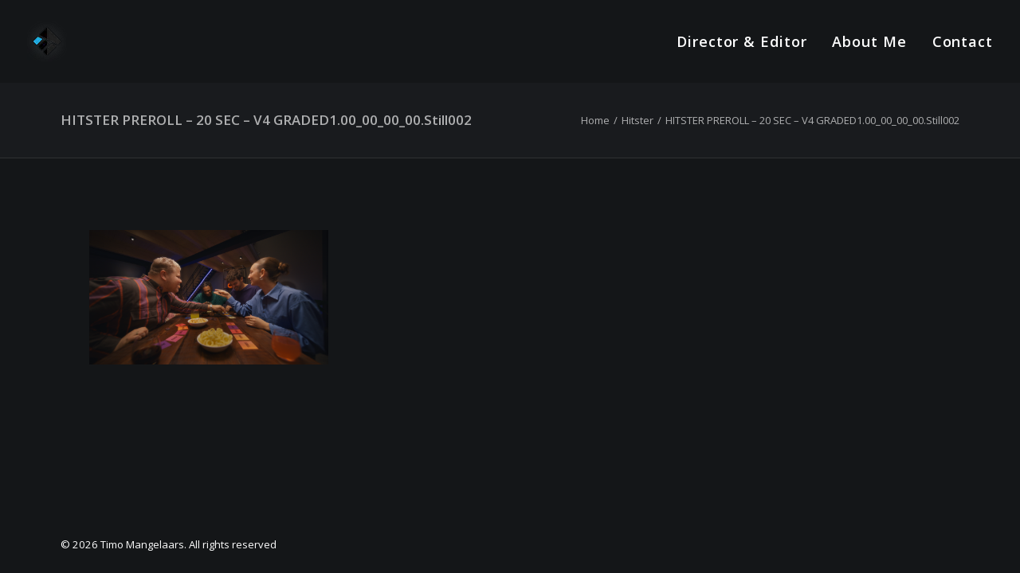

--- FILE ---
content_type: text/html
request_url: https://www.timomangelaars.nl/portfolio/hitster/attachment/hitster-preroll-20-sec-v4-graded1-00_00_00_00-still002/
body_size: 12327
content:
<!DOCTYPE html>
<html class=" optml_no_js  optml_no_js  optml_no_js no-touch" lang="en" xmlns="http://www.w3.org/1999/xhtml">
<head>
<meta http-equiv="Content-Type" content="text/html; charset=UTF-8">
<meta name="viewport" content="width=device-width, initial-scale=1">
<link rel="profile" href="https://gmpg.org/xfn/11">
<link rel="pingback" href="https://www.timomangelaars.nl/xmlrpc.php">
<meta name='robots' content='index, follow, max-image-preview:large, max-snippet:-1, max-video-preview:-1' />
<style>img:is([sizes="auto" i], [sizes^="auto," i]) { contain-intrinsic-size: 3000px 1500px }</style>
<script id="cookieyes" type="text/javascript" src="https://cdn-cookieyes.com/client_data/c7e0da7c2cc5bbe36e1f8536/script.js"></script>
<!-- This site is optimized with the Yoast SEO plugin v26.7 - https://yoast.com/wordpress/plugins/seo/ -->
<title>HITSTER PREROLL - 20 SEC - V4 GRADED1.00_00_00_00.Still002 - Timo Mangelaars</title>
<link rel="canonical" href="https://www.timomangelaars.nl/portfolio/hitster/attachment/hitster-preroll-20-sec-v4-graded1-00_00_00_00-still002/" />
<meta property="og:locale" content="en_US" />
<meta property="og:type" content="article" />
<meta property="og:title" content="HITSTER PREROLL - 20 SEC - V4 GRADED1.00_00_00_00.Still002 - Timo Mangelaars" />
<meta property="og:url" content="https://www.timomangelaars.nl/portfolio/hitster/attachment/hitster-preroll-20-sec-v4-graded1-00_00_00_00-still002/" />
<meta property="og:site_name" content="Timo Mangelaars" />
<meta property="og:image" content="https://www.timomangelaars.nl/portfolio/hitster/attachment/hitster-preroll-20-sec-v4-graded1-00_00_00_00-still002" />
<meta property="og:image:width" content="1" />
<meta property="og:image:height" content="1" />
<meta property="og:image:type" content="image/png" />
<meta name="twitter:card" content="summary_large_image" />
<script type="application/ld+json" class="yoast-schema-graph">{"@context":"https://schema.org","@graph":[{"@type":"WebPage","@id":"https://www.timomangelaars.nl/portfolio/hitster/attachment/hitster-preroll-20-sec-v4-graded1-00_00_00_00-still002/","url":"https://www.timomangelaars.nl/portfolio/hitster/attachment/hitster-preroll-20-sec-v4-graded1-00_00_00_00-still002/","name":"HITSTER PREROLL - 20 SEC - V4 GRADED1.00_00_00_00.Still002 - Timo Mangelaars","isPartOf":{"@id":"https://www.timomangelaars.nl/#website"},"primaryImageOfPage":{"@id":"https://www.timomangelaars.nl/portfolio/hitster/attachment/hitster-preroll-20-sec-v4-graded1-00_00_00_00-still002/#primaryimage"},"image":{"@id":"https://www.timomangelaars.nl/portfolio/hitster/attachment/hitster-preroll-20-sec-v4-graded1-00_00_00_00-still002/#primaryimage"},"thumbnailUrl":"https://mlsjfoo5vcxg.i.optimole.com/cb:FwtD.37e45/w:1920/h:1080/q:mauto/f:best/https://www.timomangelaars.nl/wp-content/uploads/2023/11/HITSTER-PREROLL-20-SEC-V4-GRADED1.00_00_00_00.Still002.png","datePublished":"2023-11-24T15:01:11+00:00","breadcrumb":{"@id":"https://www.timomangelaars.nl/portfolio/hitster/attachment/hitster-preroll-20-sec-v4-graded1-00_00_00_00-still002/#breadcrumb"},"inLanguage":"en","potentialAction":[{"@type":"ReadAction","target":["https://www.timomangelaars.nl/portfolio/hitster/attachment/hitster-preroll-20-sec-v4-graded1-00_00_00_00-still002/"]}]},{"@type":"ImageObject","inLanguage":"en","@id":"https://www.timomangelaars.nl/portfolio/hitster/attachment/hitster-preroll-20-sec-v4-graded1-00_00_00_00-still002/#primaryimage","url":"https://mlsjfoo5vcxg.i.optimole.com/cb:FwtD.37e45/w:1920/h:1080/q:mauto/f:best/https://www.timomangelaars.nl/wp-content/uploads/2023/11/HITSTER-PREROLL-20-SEC-V4-GRADED1.00_00_00_00.Still002.png","contentUrl":"https://mlsjfoo5vcxg.i.optimole.com/cb:FwtD.37e45/w:1920/h:1080/q:mauto/f:best/https://www.timomangelaars.nl/wp-content/uploads/2023/11/HITSTER-PREROLL-20-SEC-V4-GRADED1.00_00_00_00.Still002.png"},{"@type":"BreadcrumbList","@id":"https://www.timomangelaars.nl/portfolio/hitster/attachment/hitster-preroll-20-sec-v4-graded1-00_00_00_00-still002/#breadcrumb","itemListElement":[{"@type":"ListItem","position":1,"name":"Home","item":"https://www.timomangelaars.nl/"},{"@type":"ListItem","position":2,"name":"Hitster","item":"https://www.timomangelaars.nl/portfolio/hitster/"},{"@type":"ListItem","position":3,"name":"HITSTER PREROLL &#8211; 20 SEC &#8211; V4 GRADED1.00_00_00_00.Still002"}]},{"@type":"WebSite","@id":"https://www.timomangelaars.nl/#website","url":"https://www.timomangelaars.nl/","name":"Timo Mangelaars","description":"Videographer | Director | Editor","potentialAction":[{"@type":"SearchAction","target":{"@type":"EntryPoint","urlTemplate":"https://www.timomangelaars.nl/?s={search_term_string}"},"query-input":{"@type":"PropertyValueSpecification","valueRequired":true,"valueName":"search_term_string"}}],"inLanguage":"en"}]}</script>
<!-- / Yoast SEO plugin. -->
<link rel='dns-prefetch' href='//www.googletagmanager.com' />
<link rel='dns-prefetch' href='//fonts.googleapis.com' />
<link rel='dns-prefetch' href='//mlsjfoo5vcxg.i.optimole.com' />
<link rel='preconnect' href='https://mlsjfoo5vcxg.i.optimole.com' />
<link rel="alternate" type="application/rss+xml" title="Timo Mangelaars &raquo; Feed" href="https://www.timomangelaars.nl/feed/" />
<link rel="alternate" type="application/rss+xml" title="Timo Mangelaars &raquo; Comments Feed" href="https://www.timomangelaars.nl/comments/feed/" />
<link rel="alternate" type="application/rss+xml" title="Timo Mangelaars &raquo; HITSTER PREROLL &#8211; 20 SEC &#8211; V4 GRADED1.00_00_00_00.Still002 Comments Feed" href="https://www.timomangelaars.nl/portfolio/hitster/attachment/hitster-preroll-20-sec-v4-graded1-00_00_00_00-still002/feed/" />
<script type="text/javascript">
/* <![CDATA[ */
window._wpemojiSettings = {"baseUrl":"https:\/\/s.w.org\/images\/core\/emoji\/16.0.1\/72x72\/","ext":".png","svgUrl":"https:\/\/s.w.org\/images\/core\/emoji\/16.0.1\/svg\/","svgExt":".svg","source":{"concatemoji":"https:\/\/www.timomangelaars.nl\/wp-includes\/js\/wp-emoji-release.min.js?ver=da27e01f0a1f9af13e6f508ee16c9e6f"}};
/*! This file is auto-generated */
!function(s,n){var o,i,e;function c(e){try{var t={supportTests:e,timestamp:(new Date).valueOf()};sessionStorage.setItem(o,JSON.stringify(t))}catch(e){}}function p(e,t,n){e.clearRect(0,0,e.canvas.width,e.canvas.height),e.fillText(t,0,0);var t=new Uint32Array(e.getImageData(0,0,e.canvas.width,e.canvas.height).data),a=(e.clearRect(0,0,e.canvas.width,e.canvas.height),e.fillText(n,0,0),new Uint32Array(e.getImageData(0,0,e.canvas.width,e.canvas.height).data));return t.every(function(e,t){return e===a[t]})}function u(e,t){e.clearRect(0,0,e.canvas.width,e.canvas.height),e.fillText(t,0,0);for(var n=e.getImageData(16,16,1,1),a=0;a<n.data.length;a++)if(0!==n.data[a])return!1;return!0}function f(e,t,n,a){switch(t){case"flag":return n(e,"\ud83c\udff3\ufe0f\u200d\u26a7\ufe0f","\ud83c\udff3\ufe0f\u200b\u26a7\ufe0f")?!1:!n(e,"\ud83c\udde8\ud83c\uddf6","\ud83c\udde8\u200b\ud83c\uddf6")&&!n(e,"\ud83c\udff4\udb40\udc67\udb40\udc62\udb40\udc65\udb40\udc6e\udb40\udc67\udb40\udc7f","\ud83c\udff4\u200b\udb40\udc67\u200b\udb40\udc62\u200b\udb40\udc65\u200b\udb40\udc6e\u200b\udb40\udc67\u200b\udb40\udc7f");case"emoji":return!a(e,"\ud83e\udedf")}return!1}function g(e,t,n,a){var r="undefined"!=typeof WorkerGlobalScope&&self instanceof WorkerGlobalScope?new OffscreenCanvas(300,150):s.createElement("canvas"),o=r.getContext("2d",{willReadFrequently:!0}),i=(o.textBaseline="top",o.font="600 32px Arial",{});return e.forEach(function(e){i[e]=t(o,e,n,a)}),i}function t(e){var t=s.createElement("script");t.src=e,t.defer=!0,s.head.appendChild(t)}"undefined"!=typeof Promise&&(o="wpEmojiSettingsSupports",i=["flag","emoji"],n.supports={everything:!0,everythingExceptFlag:!0},e=new Promise(function(e){s.addEventListener("DOMContentLoaded",e,{once:!0})}),new Promise(function(t){var n=function(){try{var e=JSON.parse(sessionStorage.getItem(o));if("object"==typeof e&&"number"==typeof e.timestamp&&(new Date).valueOf()<e.timestamp+604800&&"object"==typeof e.supportTests)return e.supportTests}catch(e){}return null}();if(!n){if("undefined"!=typeof Worker&&"undefined"!=typeof OffscreenCanvas&&"undefined"!=typeof URL&&URL.createObjectURL&&"undefined"!=typeof Blob)try{var e="postMessage("+g.toString()+"("+[JSON.stringify(i),f.toString(),p.toString(),u.toString()].join(",")+"));",a=new Blob([e],{type:"text/javascript"}),r=new Worker(URL.createObjectURL(a),{name:"wpTestEmojiSupports"});return void(r.onmessage=function(e){c(n=e.data),r.terminate(),t(n)})}catch(e){}c(n=g(i,f,p,u))}t(n)}).then(function(e){for(var t in e)n.supports[t]=e[t],n.supports.everything=n.supports.everything&&n.supports[t],"flag"!==t&&(n.supports.everythingExceptFlag=n.supports.everythingExceptFlag&&n.supports[t]);n.supports.everythingExceptFlag=n.supports.everythingExceptFlag&&!n.supports.flag,n.DOMReady=!1,n.readyCallback=function(){n.DOMReady=!0}}).then(function(){return e}).then(function(){var e;n.supports.everything||(n.readyCallback(),(e=n.source||{}).concatemoji?t(e.concatemoji):e.wpemoji&&e.twemoji&&(t(e.twemoji),t(e.wpemoji)))}))}((window,document),window._wpemojiSettings);
/* ]]> */
</script>
<style id='wp-emoji-styles-inline-css' type='text/css'>
img.wp-smiley, img.emoji {
display: inline !important;
border: none !important;
box-shadow: none !important;
height: 1em !important;
width: 1em !important;
margin: 0 0.07em !important;
vertical-align: -0.1em !important;
background: none !important;
padding: 0 !important;
}
</style>
<!-- <link rel='stylesheet' id='wp-block-library-css' href='https://www.timomangelaars.nl/wp-includes/css/dist/block-library/style.min.css?ver=da27e01f0a1f9af13e6f508ee16c9e6f' type='text/css' media='all' /> -->
<link rel="stylesheet" type="text/css" href="//www.timomangelaars.nl/wp-content/cache/wpfc-minified/31jrg5at/61lqn.css" media="all"/>
<style id='classic-theme-styles-inline-css' type='text/css'>
/*! This file is auto-generated */
.wp-block-button__link{color:#fff;background-color:#32373c;border-radius:9999px;box-shadow:none;text-decoration:none;padding:calc(.667em + 2px) calc(1.333em + 2px);font-size:1.125em}.wp-block-file__button{background:#32373c;color:#fff;text-decoration:none}
</style>
<style id='global-styles-inline-css' type='text/css'>
:root{--wp--preset--aspect-ratio--square: 1;--wp--preset--aspect-ratio--4-3: 4/3;--wp--preset--aspect-ratio--3-4: 3/4;--wp--preset--aspect-ratio--3-2: 3/2;--wp--preset--aspect-ratio--2-3: 2/3;--wp--preset--aspect-ratio--16-9: 16/9;--wp--preset--aspect-ratio--9-16: 9/16;--wp--preset--color--black: #000000;--wp--preset--color--cyan-bluish-gray: #abb8c3;--wp--preset--color--white: #ffffff;--wp--preset--color--pale-pink: #f78da7;--wp--preset--color--vivid-red: #cf2e2e;--wp--preset--color--luminous-vivid-orange: #ff6900;--wp--preset--color--luminous-vivid-amber: #fcb900;--wp--preset--color--light-green-cyan: #7bdcb5;--wp--preset--color--vivid-green-cyan: #00d084;--wp--preset--color--pale-cyan-blue: #8ed1fc;--wp--preset--color--vivid-cyan-blue: #0693e3;--wp--preset--color--vivid-purple: #9b51e0;--wp--preset--gradient--vivid-cyan-blue-to-vivid-purple: linear-gradient(135deg,rgba(6,147,227,1) 0%,rgb(155,81,224) 100%);--wp--preset--gradient--light-green-cyan-to-vivid-green-cyan: linear-gradient(135deg,rgb(122,220,180) 0%,rgb(0,208,130) 100%);--wp--preset--gradient--luminous-vivid-amber-to-luminous-vivid-orange: linear-gradient(135deg,rgba(252,185,0,1) 0%,rgba(255,105,0,1) 100%);--wp--preset--gradient--luminous-vivid-orange-to-vivid-red: linear-gradient(135deg,rgba(255,105,0,1) 0%,rgb(207,46,46) 100%);--wp--preset--gradient--very-light-gray-to-cyan-bluish-gray: linear-gradient(135deg,rgb(238,238,238) 0%,rgb(169,184,195) 100%);--wp--preset--gradient--cool-to-warm-spectrum: linear-gradient(135deg,rgb(74,234,220) 0%,rgb(151,120,209) 20%,rgb(207,42,186) 40%,rgb(238,44,130) 60%,rgb(251,105,98) 80%,rgb(254,248,76) 100%);--wp--preset--gradient--blush-light-purple: linear-gradient(135deg,rgb(255,206,236) 0%,rgb(152,150,240) 100%);--wp--preset--gradient--blush-bordeaux: linear-gradient(135deg,rgb(254,205,165) 0%,rgb(254,45,45) 50%,rgb(107,0,62) 100%);--wp--preset--gradient--luminous-dusk: linear-gradient(135deg,rgb(255,203,112) 0%,rgb(199,81,192) 50%,rgb(65,88,208) 100%);--wp--preset--gradient--pale-ocean: linear-gradient(135deg,rgb(255,245,203) 0%,rgb(182,227,212) 50%,rgb(51,167,181) 100%);--wp--preset--gradient--electric-grass: linear-gradient(135deg,rgb(202,248,128) 0%,rgb(113,206,126) 100%);--wp--preset--gradient--midnight: linear-gradient(135deg,rgb(2,3,129) 0%,rgb(40,116,252) 100%);--wp--preset--font-size--small: 13px;--wp--preset--font-size--medium: 20px;--wp--preset--font-size--large: 36px;--wp--preset--font-size--x-large: 42px;--wp--preset--spacing--20: 0.44rem;--wp--preset--spacing--30: 0.67rem;--wp--preset--spacing--40: 1rem;--wp--preset--spacing--50: 1.5rem;--wp--preset--spacing--60: 2.25rem;--wp--preset--spacing--70: 3.38rem;--wp--preset--spacing--80: 5.06rem;--wp--preset--shadow--natural: 6px 6px 9px rgba(0, 0, 0, 0.2);--wp--preset--shadow--deep: 12px 12px 50px rgba(0, 0, 0, 0.4);--wp--preset--shadow--sharp: 6px 6px 0px rgba(0, 0, 0, 0.2);--wp--preset--shadow--outlined: 6px 6px 0px -3px rgba(255, 255, 255, 1), 6px 6px rgba(0, 0, 0, 1);--wp--preset--shadow--crisp: 6px 6px 0px rgba(0, 0, 0, 1);}:where(.is-layout-flex){gap: 0.5em;}:where(.is-layout-grid){gap: 0.5em;}body .is-layout-flex{display: flex;}.is-layout-flex{flex-wrap: wrap;align-items: center;}.is-layout-flex > :is(*, div){margin: 0;}body .is-layout-grid{display: grid;}.is-layout-grid > :is(*, div){margin: 0;}:where(.wp-block-columns.is-layout-flex){gap: 2em;}:where(.wp-block-columns.is-layout-grid){gap: 2em;}:where(.wp-block-post-template.is-layout-flex){gap: 1.25em;}:where(.wp-block-post-template.is-layout-grid){gap: 1.25em;}.has-black-color{color: var(--wp--preset--color--black) !important;}.has-cyan-bluish-gray-color{color: var(--wp--preset--color--cyan-bluish-gray) !important;}.has-white-color{color: var(--wp--preset--color--white) !important;}.has-pale-pink-color{color: var(--wp--preset--color--pale-pink) !important;}.has-vivid-red-color{color: var(--wp--preset--color--vivid-red) !important;}.has-luminous-vivid-orange-color{color: var(--wp--preset--color--luminous-vivid-orange) !important;}.has-luminous-vivid-amber-color{color: var(--wp--preset--color--luminous-vivid-amber) !important;}.has-light-green-cyan-color{color: var(--wp--preset--color--light-green-cyan) !important;}.has-vivid-green-cyan-color{color: var(--wp--preset--color--vivid-green-cyan) !important;}.has-pale-cyan-blue-color{color: var(--wp--preset--color--pale-cyan-blue) !important;}.has-vivid-cyan-blue-color{color: var(--wp--preset--color--vivid-cyan-blue) !important;}.has-vivid-purple-color{color: var(--wp--preset--color--vivid-purple) !important;}.has-black-background-color{background-color: var(--wp--preset--color--black) !important;}.has-cyan-bluish-gray-background-color{background-color: var(--wp--preset--color--cyan-bluish-gray) !important;}.has-white-background-color{background-color: var(--wp--preset--color--white) !important;}.has-pale-pink-background-color{background-color: var(--wp--preset--color--pale-pink) !important;}.has-vivid-red-background-color{background-color: var(--wp--preset--color--vivid-red) !important;}.has-luminous-vivid-orange-background-color{background-color: var(--wp--preset--color--luminous-vivid-orange) !important;}.has-luminous-vivid-amber-background-color{background-color: var(--wp--preset--color--luminous-vivid-amber) !important;}.has-light-green-cyan-background-color{background-color: var(--wp--preset--color--light-green-cyan) !important;}.has-vivid-green-cyan-background-color{background-color: var(--wp--preset--color--vivid-green-cyan) !important;}.has-pale-cyan-blue-background-color{background-color: var(--wp--preset--color--pale-cyan-blue) !important;}.has-vivid-cyan-blue-background-color{background-color: var(--wp--preset--color--vivid-cyan-blue) !important;}.has-vivid-purple-background-color{background-color: var(--wp--preset--color--vivid-purple) !important;}.has-black-border-color{border-color: var(--wp--preset--color--black) !important;}.has-cyan-bluish-gray-border-color{border-color: var(--wp--preset--color--cyan-bluish-gray) !important;}.has-white-border-color{border-color: var(--wp--preset--color--white) !important;}.has-pale-pink-border-color{border-color: var(--wp--preset--color--pale-pink) !important;}.has-vivid-red-border-color{border-color: var(--wp--preset--color--vivid-red) !important;}.has-luminous-vivid-orange-border-color{border-color: var(--wp--preset--color--luminous-vivid-orange) !important;}.has-luminous-vivid-amber-border-color{border-color: var(--wp--preset--color--luminous-vivid-amber) !important;}.has-light-green-cyan-border-color{border-color: var(--wp--preset--color--light-green-cyan) !important;}.has-vivid-green-cyan-border-color{border-color: var(--wp--preset--color--vivid-green-cyan) !important;}.has-pale-cyan-blue-border-color{border-color: var(--wp--preset--color--pale-cyan-blue) !important;}.has-vivid-cyan-blue-border-color{border-color: var(--wp--preset--color--vivid-cyan-blue) !important;}.has-vivid-purple-border-color{border-color: var(--wp--preset--color--vivid-purple) !important;}.has-vivid-cyan-blue-to-vivid-purple-gradient-background{background: var(--wp--preset--gradient--vivid-cyan-blue-to-vivid-purple) !important;}.has-light-green-cyan-to-vivid-green-cyan-gradient-background{background: var(--wp--preset--gradient--light-green-cyan-to-vivid-green-cyan) !important;}.has-luminous-vivid-amber-to-luminous-vivid-orange-gradient-background{background: var(--wp--preset--gradient--luminous-vivid-amber-to-luminous-vivid-orange) !important;}.has-luminous-vivid-orange-to-vivid-red-gradient-background{background: var(--wp--preset--gradient--luminous-vivid-orange-to-vivid-red) !important;}.has-very-light-gray-to-cyan-bluish-gray-gradient-background{background: var(--wp--preset--gradient--very-light-gray-to-cyan-bluish-gray) !important;}.has-cool-to-warm-spectrum-gradient-background{background: var(--wp--preset--gradient--cool-to-warm-spectrum) !important;}.has-blush-light-purple-gradient-background{background: var(--wp--preset--gradient--blush-light-purple) !important;}.has-blush-bordeaux-gradient-background{background: var(--wp--preset--gradient--blush-bordeaux) !important;}.has-luminous-dusk-gradient-background{background: var(--wp--preset--gradient--luminous-dusk) !important;}.has-pale-ocean-gradient-background{background: var(--wp--preset--gradient--pale-ocean) !important;}.has-electric-grass-gradient-background{background: var(--wp--preset--gradient--electric-grass) !important;}.has-midnight-gradient-background{background: var(--wp--preset--gradient--midnight) !important;}.has-small-font-size{font-size: var(--wp--preset--font-size--small) !important;}.has-medium-font-size{font-size: var(--wp--preset--font-size--medium) !important;}.has-large-font-size{font-size: var(--wp--preset--font-size--large) !important;}.has-x-large-font-size{font-size: var(--wp--preset--font-size--x-large) !important;}
:where(.wp-block-post-template.is-layout-flex){gap: 1.25em;}:where(.wp-block-post-template.is-layout-grid){gap: 1.25em;}
:where(.wp-block-columns.is-layout-flex){gap: 2em;}:where(.wp-block-columns.is-layout-grid){gap: 2em;}
:root :where(.wp-block-pullquote){font-size: 1.5em;line-height: 1.6;}
</style>
<!-- <link rel='stylesheet' id='contact-form-7-css' href='https://www.timomangelaars.nl/wp-content/plugins/contact-form-7/includes/css/styles.css?ver=6.1.4' type='text/css' media='all' /> -->
<link rel="stylesheet" type="text/css" href="//www.timomangelaars.nl/wp-content/cache/wpfc-minified/14s9su0p/61lqn.css" media="all"/>
<link rel='stylesheet' id='uncodefont-google-css' href='//fonts.googleapis.com/css?family=Open+Sans%3A300%2Cregular%2C500%2C600%2C700%2C800%2C300italic%2Citalic%2C500italic%2C600italic%2C700italic%2C800italic&#038;subset=cyrillic%2Ccyrillic-ext%2Cgreek%2Cgreek-ext%2Chebrew%2Clatin%2Clatin-ext%2Cvietnamese&#038;ver=2.10.1' type='text/css' media='all' />
<!-- <link rel='stylesheet' id='uncode-privacy-css' href='https://www.timomangelaars.nl/wp-content/plugins/uncode-privacy/assets/css/uncode-privacy-public.css?ver=2.2.7' type='text/css' media='all' /> -->
<link rel="stylesheet" type="text/css" href="//www.timomangelaars.nl/wp-content/cache/wpfc-minified/mkol8nds/61lqn.css" media="all"/>
<style id='woocommerce-inline-inline-css' type='text/css'>
.woocommerce form .form-row .required { visibility: visible; }
</style>
<!-- <link rel='stylesheet' id='uncode-style-css' href='https://www.timomangelaars.nl/wp-content/themes/uncode/library/css/style.css?ver=1717407416' type='text/css' media='all' /> -->
<link rel="stylesheet" type="text/css" href="//www.timomangelaars.nl/wp-content/cache/wpfc-minified/2mcryn6c/61lqn.css" media="all"/>
<style id='uncode-style-inline-css' type='text/css'>
@media (min-width: 960px) { 
.limit-width { max-width: 1200px; margin: auto;}
.menu-container:not(.grid-filters) .menu-horizontal ul.menu-smart .megamenu-block-wrapper > .vc_row[data-parent="true"].limit-width:not(.row-parent-limit) { max-width: calc(1200px - 72px); }
}
#changer-back-color { transition: background-color 1000ms cubic-bezier(0.25, 1, 0.5, 1) !important; } #changer-back-color > div { transition: opacity 1000ms cubic-bezier(0.25, 1, 0.5, 1) !important; } body.bg-changer-init.disable-hover .main-wrapper .style-light,  body.bg-changer-init.disable-hover .main-wrapper .style-light h1,  body.bg-changer-init.disable-hover .main-wrapper .style-light h2, body.bg-changer-init.disable-hover .main-wrapper .style-light h3, body.bg-changer-init.disable-hover .main-wrapper .style-light h4, body.bg-changer-init.disable-hover .main-wrapper .style-light h5, body.bg-changer-init.disable-hover .main-wrapper .style-light h6, body.bg-changer-init.disable-hover .main-wrapper .style-light a, body.bg-changer-init.disable-hover .main-wrapper .style-dark, body.bg-changer-init.disable-hover .main-wrapper .style-dark h1, body.bg-changer-init.disable-hover .main-wrapper .style-dark h2, body.bg-changer-init.disable-hover .main-wrapper .style-dark h3, body.bg-changer-init.disable-hover .main-wrapper .style-dark h4, body.bg-changer-init.disable-hover .main-wrapper .style-dark h5, body.bg-changer-init.disable-hover .main-wrapper .style-dark h6, body.bg-changer-init.disable-hover .main-wrapper .style-dark a { transition: color 1000ms cubic-bezier(0.25, 1, 0.5, 1) !important; }
</style>
<!-- <link rel='stylesheet' id='uncode-woocommerce-css' href='https://www.timomangelaars.nl/wp-content/themes/uncode/library/css/woocommerce.css?ver=1717407416' type='text/css' media='all' /> -->
<!-- <link rel='stylesheet' id='uncode-icons-css' href='https://www.timomangelaars.nl/wp-content/themes/uncode/library/css/uncode-icons.css?ver=1717407416' type='text/css' media='all' /> -->
<!-- <link rel='stylesheet' id='uncode-custom-style-css' href='https://www.timomangelaars.nl/wp-content/themes/uncode/library/css/style-custom.css?ver=1717407416' type='text/css' media='all' /> -->
<link rel="stylesheet" type="text/css" href="//www.timomangelaars.nl/wp-content/cache/wpfc-minified/6lqugxzf/61lqn.css" media="all"/>
<style id='optm_lazyload_noscript_style-inline-css' type='text/css'>
html.optml_no_js img[data-opt-src] { display: none !important; } 
/* OPTML_VIEWPORT_BG_SELECTORS */
html [class*="wp-block-cover"][style*="background-image"]:not(.optml-bg-lazyloaded),
html [style*="background-image:url("]:not(.optml-bg-lazyloaded),
html [style*="background-image: url("]:not(.optml-bg-lazyloaded),
html [style*="background:url("]:not(.optml-bg-lazyloaded),
html [style*="background: url("]:not(.optml-bg-lazyloaded),
html [class*="wp-block-group"][style*="background-image"]:not(.optml-bg-lazyloaded) { background-image: none !important; }
/* OPTML_VIEWPORT_BG_SELECTORS */
</style>
<script type="text/javascript" src="https://www.timomangelaars.nl/wp-includes/js/jquery/jquery.min.js?ver=3.7.1" id="jquery-core-js"></script>
<script type="text/javascript" src="https://www.timomangelaars.nl/wp-includes/js/jquery/jquery-migrate.min.js?ver=3.4.1" id="jquery-migrate-js"></script>
<script type="text/javascript" src="https://www.timomangelaars.nl/wp-content/plugins/woocommerce/assets/js/jquery-blockui/jquery.blockUI.min.js?ver=2.7.0-wc.10.4.3" id="wc-jquery-blockui-js" data-wp-strategy="defer"></script>
<script type="text/javascript" id="wc-add-to-cart-js-extra">
/* <![CDATA[ */
var wc_add_to_cart_params = {"ajax_url":"\/wp-admin\/admin-ajax.php","wc_ajax_url":"\/?wc-ajax=%%endpoint%%","i18n_view_cart":"View cart","cart_url":"https:\/\/www.timomangelaars.nl","is_cart":"","cart_redirect_after_add":"no"};
/* ]]> */
</script>
<script type="text/javascript" src="https://www.timomangelaars.nl/wp-content/plugins/woocommerce/assets/js/frontend/add-to-cart.min.js?ver=10.4.3" id="wc-add-to-cart-js" data-wp-strategy="defer"></script>
<script type="text/javascript" src="https://www.timomangelaars.nl/wp-content/plugins/woocommerce/assets/js/js-cookie/js.cookie.min.js?ver=2.1.4-wc.10.4.3" id="wc-js-cookie-js" data-wp-strategy="defer"></script>
<script type="text/javascript" id="woocommerce-js-extra">
/* <![CDATA[ */
var woocommerce_params = {"ajax_url":"\/wp-admin\/admin-ajax.php","wc_ajax_url":"\/?wc-ajax=%%endpoint%%","i18n_password_show":"Show password","i18n_password_hide":"Hide password"};
/* ]]> */
</script>
<script type="text/javascript" src="https://www.timomangelaars.nl/wp-content/plugins/woocommerce/assets/js/frontend/woocommerce.min.js?ver=10.4.3" id="woocommerce-js" defer="defer" data-wp-strategy="defer"></script>
<script type="text/javascript" src="https://www.timomangelaars.nl/wp-content/plugins/uncode-js_composer/assets/js/vendors/woocommerce-add-to-cart.js?ver=8.7.1.2" id="vc_woocommerce-add-to-cart-js-js"></script>
<script type="text/javascript" src="/wp-content/themes/uncode/library/js/ai-uncode.js" id="uncodeAI" data-home="/" data-path="/" data-breakpoints-images="258,516,720,1032,1440,2064,2880" id="ai-uncode-js"></script>
<script type="text/javascript" id="uncode-init-js-extra">
/* <![CDATA[ */
var SiteParameters = {"days":"days","hours":"hours","minutes":"minutes","seconds":"seconds","constant_scroll":"on","scroll_speed":"2","parallax_factor":"0.25","loading":"Loading\u2026","slide_name":"slide","slide_footer":"footer","ajax_url":"https:\/\/www.timomangelaars.nl\/wp-admin\/admin-ajax.php","nonce_adaptive_images":"9730c13c8b","nonce_srcset_async":"c6176358a2","enable_debug":"","block_mobile_videos":"","is_frontend_editor":"","main_width":["1200","px"],"mobile_parallax_allowed":"","listen_for_screen_update":"1","wireframes_plugin_active":"1","sticky_elements":"off","resize_quality":"90","register_metadata":"","bg_changer_time":"1000","update_wc_fragments":"1","optimize_shortpixel_image":"","menu_mobile_offcanvas_gap":"45","custom_cursor_selector":"[href], .trigger-overlay, .owl-next, .owl-prev, .owl-dot, input[type=\"submit\"], input[type=\"checkbox\"], button[type=\"submit\"], a[class^=\"ilightbox\"], .ilightbox-thumbnail, .ilightbox-prev, .ilightbox-next, .overlay-close, .unmodal-close, .qty-inset > span, .share-button li, .uncode-post-titles .tmb.tmb-click-area, .btn-link, .tmb-click-row .t-inside, .lg-outer button, .lg-thumb img, a[data-lbox], .uncode-close-offcanvas-overlay, .uncode-nav-next, .uncode-nav-prev, .uncode-nav-index","mobile_parallax_animation":"","lbox_enhanced":"1","native_media_player":"1","vimeoPlayerParams":"?autoplay=0","ajax_filter_key_search":"key","ajax_filter_key_unfilter":"unfilter","index_pagination_disable_scroll":"","index_pagination_scroll_to":"","uncode_wc_popup_cart_qty":"","disable_hover_hack":"","uncode_nocookie":"","menuHideOnClick":"1","menuShowOnClick":"","smoothScroll":"on","smoothScrollDisableHover":"","smoothScrollQuery":"960","uncode_force_onepage_dots":"","uncode_smooth_scroll_safe":"","uncode_lb_add_galleries":", .gallery","uncode_lb_add_items":", .gallery .gallery-item a","uncode_prev_label":"Previous","uncode_next_label":"Next","uncode_slide_label":"Slide","uncode_share_label":"Share on %","uncode_has_ligatures":"","uncode_is_accessible":"","uncode_carousel_itemSelector":"*:not(.hidden)","uncode_adaptive":"1","ai_breakpoints":"258,516,720,1032,1440,2064,2880","uncode_limit_width":"1200px"};
/* ]]> */
</script>
<script type="text/javascript" src="https://www.timomangelaars.nl/wp-content/themes/uncode/library/js/init.js?ver=1717407416" id="uncode-init-js"></script>
<script type="text/javascript" id="optml-print-js-after">
/* <![CDATA[ */
(function(w, d){
w.addEventListener("beforeprint", function(){
let images = d.getElementsByTagName( "img" );
for (let img of images) {
if ( !img.dataset.optSrc) {
continue;
}
img.src = img.dataset.optSrc;
delete img.dataset.optSrc;
}
});
}(window, document));
/* ]]> */
</script>
<!-- Google tag (gtag.js) snippet added by Site Kit -->
<!-- Google Analytics snippet added by Site Kit -->
<script type="text/javascript" src="https://www.googletagmanager.com/gtag/js?id=GT-P366LMR" id="google_gtagjs-js" async></script>
<script type="text/javascript" id="google_gtagjs-js-after">
/* <![CDATA[ */
window.dataLayer = window.dataLayer || [];function gtag(){dataLayer.push(arguments);}
gtag("set","linker",{"domains":["www.timomangelaars.nl"]});
gtag("js", new Date());
gtag("set", "developer_id.dZTNiMT", true);
gtag("config", "GT-P366LMR");
/* ]]> */
</script>
<script></script><link rel="https://api.w.org/" href="https://www.timomangelaars.nl/wp-json/" /><link rel="alternate" title="JSON" type="application/json" href="https://www.timomangelaars.nl/wp-json/wp/v2/media/2264" /><link rel="EditURI" type="application/rsd+xml" title="RSD" href="https://www.timomangelaars.nl/xmlrpc.php?rsd" />
<link rel="alternate" title="oEmbed (JSON)" type="application/json+oembed" href="https://www.timomangelaars.nl/wp-json/oembed/1.0/embed?url=https%3A%2F%2Fwww.timomangelaars.nl%2Fportfolio%2Fhitster%2Fattachment%2Fhitster-preroll-20-sec-v4-graded1-00_00_00_00-still002%2F" />
<link rel="alternate" title="oEmbed (XML)" type="text/xml+oembed" href="https://www.timomangelaars.nl/wp-json/oembed/1.0/embed?url=https%3A%2F%2Fwww.timomangelaars.nl%2Fportfolio%2Fhitster%2Fattachment%2Fhitster-preroll-20-sec-v4-graded1-00_00_00_00-still002%2F&#038;format=xml" />
<link rel="preconnect" href="https://fonts.googleapis.com">
<link rel="preconnect" href="https://fonts.gstatic.com">
<link href='https://fonts.googleapis.com/css2?display=swap&family=Open+Sans' rel='stylesheet'><meta name="generator" content="Site Kit by Google 1.170.0" />	<noscript><style>.woocommerce-product-gallery{ opacity: 1 !important; }</style></noscript>
<style type="text/css">.recentcomments a{display:inline !important;padding:0 !important;margin:0 !important;}</style><style type="text/css" id="custom-background-css">
body.custom-background { background-color: #141618; }
</style>
<meta http-equiv="Accept-CH" content="Viewport-Width" />
<style type="text/css">
img[data-opt-src]:not([data-opt-lazy-loaded]) {
transition: .2s filter linear, .2s opacity linear, .2s border-radius linear;
-webkit-transition: .2s filter linear, .2s opacity linear, .2s border-radius linear;
-moz-transition: .2s filter linear, .2s opacity linear, .2s border-radius linear;
-o-transition: .2s filter linear, .2s opacity linear, .2s border-radius linear;
}
img[data-opt-src]:not([data-opt-lazy-loaded]) {
opacity: .75;
-webkit-filter: blur(8px);
-moz-filter: blur(8px);
-o-filter: blur(8px);
-ms-filter: blur(8px);
filter: blur(8px);
transform: scale(1.04);
animation: 0.1s ease-in;
-webkit-transform: translate3d(0, 0, 0);
}
/** optmliframelazyloadplaceholder */
</style>
<script type="application/javascript">
document.documentElement.className = document.documentElement.className.replace(/\boptml_no_js\b/g, "");
(function(w, d){
var b = d.getElementsByTagName("head")[0];
var s = d.createElement("script");
var v = ("IntersectionObserver" in w && "isIntersecting" in w.IntersectionObserverEntry.prototype) ? "_no_poly" : "";
s.async = true;
s.src = "https://mlsjfoo5vcxg.i.optimole.com/js-lib/v2/latest/optimole_lib" + v  + ".min.js";
b.appendChild(s);
w.optimoleData = {
lazyloadOnly: "optimole-lazy-only",
backgroundReplaceClasses: ["tp-bgimg"],
nativeLazyload : false,
scalingDisabled: false,
watchClasses: [],
backgroundLazySelectors: "[class*=\"wp-block-cover\"][style*=\"background-image\"], [style*=\"background-image:url(\"], [style*=\"background-image: url(\"], [style*=\"background:url(\"], [style*=\"background: url(\"], [class*=\"wp-block-group\"][style*=\"background-image\"], .tp-bgimg",
network_optimizations: false,
ignoreDpr: true,
quality: 0,
maxWidth: 1920,
maxHeight: 1080,
}
}(window, document));
</script><meta name="generator" content="Powered by Slider Revolution 6.7.38 - responsive, Mobile-Friendly Slider Plugin for WordPress with comfortable drag and drop interface." />
<link rel="icon" href="https://mlsjfoo5vcxg.i.optimole.com/cb:FwtD.37e45/w:32/h:32/q:mauto/f:best/dpr:2/https://www.timomangelaars.nl/wp-content/uploads/2020/02/cropped-Timo-Mangelaars-Logo-Kleur-RGB-KLEINER.png" sizes="32x32" />
<link rel="icon" href="https://mlsjfoo5vcxg.i.optimole.com/cb:FwtD.37e45/w:192/h:192/q:mauto/f:best/https://www.timomangelaars.nl/wp-content/uploads/2020/02/cropped-Timo-Mangelaars-Logo-Kleur-RGB-KLEINER.png" sizes="192x192" />
<link rel="apple-touch-icon" href="https://mlsjfoo5vcxg.i.optimole.com/cb:FwtD.37e45/w:180/h:180/q:mauto/f:best/https://www.timomangelaars.nl/wp-content/uploads/2020/02/cropped-Timo-Mangelaars-Logo-Kleur-RGB-KLEINER.png" />
<meta name="msapplication-TileImage" content="https://mlsjfoo5vcxg.i.optimole.com/cb:FwtD.37e45/w:270/h:270/q:mauto/f:best/https://www.timomangelaars.nl/wp-content/uploads/2020/02/cropped-Timo-Mangelaars-Logo-Kleur-RGB-KLEINER.png" />
<script>function setREVStartSize(e){
//window.requestAnimationFrame(function() {
window.RSIW = window.RSIW===undefined ? window.innerWidth : window.RSIW;
window.RSIH = window.RSIH===undefined ? window.innerHeight : window.RSIH;
try {
var pw = document.getElementById(e.c).parentNode.offsetWidth,
newh;
pw = pw===0 || isNaN(pw) || (e.l=="fullwidth" || e.layout=="fullwidth") ? window.RSIW : pw;
e.tabw = e.tabw===undefined ? 0 : parseInt(e.tabw);
e.thumbw = e.thumbw===undefined ? 0 : parseInt(e.thumbw);
e.tabh = e.tabh===undefined ? 0 : parseInt(e.tabh);
e.thumbh = e.thumbh===undefined ? 0 : parseInt(e.thumbh);
e.tabhide = e.tabhide===undefined ? 0 : parseInt(e.tabhide);
e.thumbhide = e.thumbhide===undefined ? 0 : parseInt(e.thumbhide);
e.mh = e.mh===undefined || e.mh=="" || e.mh==="auto" ? 0 : parseInt(e.mh,0);
if(e.layout==="fullscreen" || e.l==="fullscreen")
newh = Math.max(e.mh,window.RSIH);
else{
e.gw = Array.isArray(e.gw) ? e.gw : [e.gw];
for (var i in e.rl) if (e.gw[i]===undefined || e.gw[i]===0) e.gw[i] = e.gw[i-1];
e.gh = e.el===undefined || e.el==="" || (Array.isArray(e.el) && e.el.length==0)? e.gh : e.el;
e.gh = Array.isArray(e.gh) ? e.gh : [e.gh];
for (var i in e.rl) if (e.gh[i]===undefined || e.gh[i]===0) e.gh[i] = e.gh[i-1];
var nl = new Array(e.rl.length),
ix = 0,
sl;
e.tabw = e.tabhide>=pw ? 0 : e.tabw;
e.thumbw = e.thumbhide>=pw ? 0 : e.thumbw;
e.tabh = e.tabhide>=pw ? 0 : e.tabh;
e.thumbh = e.thumbhide>=pw ? 0 : e.thumbh;
for (var i in e.rl) nl[i] = e.rl[i]<window.RSIW ? 0 : e.rl[i];
sl = nl[0];
for (var i in nl) if (sl>nl[i] && nl[i]>0) { sl = nl[i]; ix=i;}
var m = pw>(e.gw[ix]+e.tabw+e.thumbw) ? 1 : (pw-(e.tabw+e.thumbw)) / (e.gw[ix]);
newh =  (e.gh[ix] * m) + (e.tabh + e.thumbh);
}
var el = document.getElementById(e.c);
if (el!==null && el) el.style.height = newh+"px";
el = document.getElementById(e.c+"_wrapper");
if (el!==null && el) {
el.style.height = newh+"px";
el.style.display = "block";
}
} catch(e){
console.log("Failure at Presize of Slider:" + e)
}
//});
};</script>
<style type="text/css" id="wp-custom-css">
.grecaptcha-badge { 
visibility: hidden; 
}		</style>
<style id="egf-frontend-styles" type="text/css">
p {font-family: 'Open Sans', sans-serif;font-style: normal;} h1 {font-family: 'Open Sans', sans-serif;font-style: normal;} h2 {font-family: 'Open Sans', sans-serif;font-style: normal;} h3 {font-family: 'Open Sans', sans-serif;font-style: normal;} h4 {font-family: 'Open Sans', sans-serif;font-style: normal;} h5 {font-family: 'Open Sans', sans-serif;font-style: normal;} h6 {font-family: 'Open Sans', sans-serif;font-style: normal;} 	</style>
<noscript><style> .wpb_animate_when_almost_visible { opacity: 1; }</style></noscript></head>
<body data-rsssl=1 class="attachment wp-singular attachment-template-default single single-attachment postid-2264 attachmentid-2264 attachment-png custom-background wp-theme-uncode theme-uncode woocommerce-no-js hormenu-position-left megamenu-full-submenu hmenu hmenu-position-right header-full-width main-center-align menu-sticky-mobile menu-mobile-default mobile-parallax-not-allowed ilb-no-bounce unreg qw-body-scroll-disabled megamenu-side-to-side menu-scroll-transparency no-qty-fx uncode-sidecart-mobile-disabled wpb-js-composer js-comp-ver-8.7.1.2 vc_responsive" data-border="0">
<div id="vh_layout_help"></div><div class="body-borders" data-border="0"><div class="top-border body-border-shadow"></div><div class="right-border body-border-shadow"></div><div class="bottom-border body-border-shadow"></div><div class="left-border body-border-shadow"></div><div class="top-border style-dark-bg"></div><div class="right-border style-dark-bg"></div><div class="bottom-border style-dark-bg"></div><div class="left-border style-dark-bg"></div></div>	<div class="box-wrapper">
<div class="box-container">
<script type="text/javascript" id="initBox">UNCODE.initBox();</script>
<div class="menu-wrapper menu-sticky menu-sticky-mobile">
<header id="masthead" class="navbar menu-primary menu-dark submenu-dark menu-transparent menu-add-padding menu-desktop-transparent style-dark-original single-h-padding menu-absolute menu-with-logo">
<div class="menu-container style-color-wayh-bg menu-no-borders" role="navigation">
<div class="row-menu">
<div class="row-menu-inner">
<div id="logo-container-mobile" class="col-lg-0 logo-container middle">
<div id="main-logo" class="navbar-header style-dark">
<a href="https://www.timomangelaars.nl/" class="navbar-brand" data-minheight="20" aria-label="Timo Mangelaars"><div class="logo-image main-logo logo-skinnable" data-maxheight="50" style="height: 50px;"><img data-opt-src="https://mlsjfoo5vcxg.i.optimole.com/cb:FwtD.37e45/w:256/h:256/q:mauto/f:best/https://www.timomangelaars.nl/wp-content/uploads/2023/02/Timo-Mangelaars-Logo-Kleur-RGB-KLEINER-WEBSITE-2.png"  data-opt-id=899621409   decoding="async" src="https://mlsjfoo5vcxg.i.optimole.com/cb:FwtD.37e45/w:256/h:256/q:eco/f:best/https://www.timomangelaars.nl/wp-content/uploads/2023/02/Timo-Mangelaars-Logo-Kleur-RGB-KLEINER-WEBSITE-2.png" alt="logo" width="256" height="256" class="img-responsive" /><noscript><img data-opt-id=899621409   decoding="async" src="https://mlsjfoo5vcxg.i.optimole.com/cb:FwtD.37e45/w:256/h:256/q:mauto/f:best/https://www.timomangelaars.nl/wp-content/uploads/2023/02/Timo-Mangelaars-Logo-Kleur-RGB-KLEINER-WEBSITE-2.png" alt="logo" width="256" height="256" class="img-responsive" /></noscript></div></a>
</div>
<div class="mmb-container"><div class="mobile-additional-icons"></div><div class="mobile-menu-button mobile-menu-button-dark lines-button" aria-label="Toggle menu" role="button" tabindex="0"><span class="lines"><span></span></span></div></div>
</div>
<div class="col-lg-12 main-menu-container middle">
<div class="menu-horizontal menu-sub-enhanced">
<div class="menu-horizontal-inner">
<div class="nav navbar-nav navbar-main navbar-nav-last"><ul id="menu-menu" class="menu-primary-inner menu-smart sm" role="menu"><li role="menuitem"  id="menu-item-2465" class="menu-item menu-item-type-post_type menu-item-object-page menu-item-home depth-0 menu-item-2465 menu-item-link"><a href="https://www.timomangelaars.nl/">Director &#038; Editor<i class="fa fa-angle-right fa-dropdown"></i></a></li>
<li role="menuitem"  id="menu-item-2126" class="menu-item menu-item-type-post_type menu-item-object-page depth-0 menu-item-2126 menu-item-link"><a href="https://www.timomangelaars.nl/about-me/">About Me<i class="fa fa-angle-right fa-dropdown"></i></a></li>
<li role="menuitem"  id="menu-item-2127" class="menu-item menu-item-type-post_type menu-item-object-page depth-0 menu-item-2127 menu-item-link"><a href="https://www.timomangelaars.nl/contact-timo-mangelaars/">Contact<i class="fa fa-angle-right fa-dropdown"></i></a></li>
</ul></div><div class="uncode-close-offcanvas-mobile lines-button close navbar-mobile-el"><span class="lines"></span></div></div>
</div>
</div>
</div>
</div></div>
</header>
</div>			<script type="text/javascript" id="fixMenuHeight">UNCODE.fixMenuHeight();</script>
<div class="main-wrapper">
<div class="main-container">
<div class="page-wrapper" role="main">
<div class="sections-container" id="sections-container">
<script type="text/javascript">UNCODE.initHeader();</script><div class="row-container row-breadcrumb row-breadcrumb-dark text-right">
<div class="row row-parent style-dark limit-width">
<div class="breadcrumb-title h5 text-bold">HITSTER PREROLL &#8211; 20 SEC &#8211; V4 GRADED1.00_00_00_00.Still002</div><ol class="breadcrumb header-subtitle"><li><a href="https://www.timomangelaars.nl/">Home</a></li><li><a href="https://www.timomangelaars.nl/portfolio/hitster/">Hitster</a></li><li class="current">HITSTER PREROLL &#8211; 20 SEC &#8211; V4 GRADED1.00_00_00_00.Still002</li></ol>
</div>
</div><article id="post-2264" class="page-body style-dark-bg post-2264 attachment type-attachment status-inherit hentry">
<div class="post-wrapper">
<div class="post-body"><div class="post-content un-no-sidebar-layout"><div class="row-container">
<div class="row row-parent style-dark limit-width double-top-padding double-bottom-padding">
<div class="row-container">
<div class="row row-parent style-dark limit-width no-top-padding double-bottom-padding">
<p class="attachment"><a href='https://mlsjfoo5vcxg.i.optimole.com/cb:FwtD.37e45/w:auto/h:auto/q:mauto/f:best/https://www.timomangelaars.nl/wp-content/uploads/2023/11/HITSTER-PREROLL-20-SEC-V4-GRADED1.00_00_00_00.Still002.png'><img data-opt-src="https://mlsjfoo5vcxg.i.optimole.com/cb:FwtD.37e45/w:300/h:169/q:mauto/f:best/https://www.timomangelaars.nl/wp-content/uploads/2023/11/HITSTER-PREROLL-20-SEC-V4-GRADED1.00_00_00_00.Still002.png"  data-opt-id=1230160860   decoding="async" width="300" height="169" src="https://mlsjfoo5vcxg.i.optimole.com/cb:FwtD.37e45/w:300/h:169/q:eco/f:best/https://www.timomangelaars.nl/wp-content/uploads/2023/11/HITSTER-PREROLL-20-SEC-V4-GRADED1.00_00_00_00.Still002.png" class="attachment-medium size-medium" alt="" /><noscript><img data-opt-id=1230160860   decoding="async" width="300" height="169" src="https://mlsjfoo5vcxg.i.optimole.com/cb:FwtD.37e45/w:300/h:169/q:mauto/f:best/https://www.timomangelaars.nl/wp-content/uploads/2023/11/HITSTER-PREROLL-20-SEC-V4-GRADED1.00_00_00_00.Still002.png" class="attachment-medium size-medium" alt="" /></noscript></a></p>
</div>
</div>
</div>
</div></div></div>
</div>
</article>								</div><!-- sections container -->
</div><!-- page wrapper -->
<footer id="colophon" class="site-footer" role="contentinfo">
<div class="row-container style-dark-bg footer-last">
<div class="row row-parent style-dark limit-width no-top-padding no-h-padding no-bottom-padding">
<div class="site-info uncell col-lg-6 pos-middle text-left">&copy; 2026 Timo Mangelaars. All rights reserved</div><!-- site info -->
</div>
</div>						</footer>
</div><!-- main container -->
</div><!-- main wrapper -->
</div><!-- box container -->
</div><!-- box wrapper -->
<div class="style-light footer-scroll-top"><a href="#" class="scroll-top" aria-label="Scroll to top"><i class="fa fa-angle-up fa-stack btn-default btn-hover-nobg"></i></a></div>
<script>
window.RS_MODULES = window.RS_MODULES || {};
window.RS_MODULES.modules = window.RS_MODULES.modules || {};
window.RS_MODULES.waiting = window.RS_MODULES.waiting || [];
window.RS_MODULES.defered = true;
window.RS_MODULES.moduleWaiting = window.RS_MODULES.moduleWaiting || {};
window.RS_MODULES.type = 'compiled';
</script>
<script type="speculationrules">
{"prefetch":[{"source":"document","where":{"and":[{"href_matches":"\/*"},{"not":{"href_matches":["\/wp-*.php","\/wp-admin\/*","\/wp-content\/uploads\/*","\/wp-content\/*","\/wp-content\/plugins\/*","\/wp-content\/themes\/uncode\/*","\/*\\?(.+)"]}},{"not":{"selector_matches":"a[rel~=\"nofollow\"]"}},{"not":{"selector_matches":".no-prefetch, .no-prefetch a"}}]},"eagerness":"conservative"}]}
</script>
<div class="gdpr-overlay"></div><div class="gdpr gdpr-privacy-preferences" data-nosnippet="true">
<div class="gdpr-wrapper">
<form method="post" class="gdpr-privacy-preferences-frm" action="https://www.timomangelaars.nl/wp-admin/admin-post.php">
<input type="hidden" name="action" value="uncode_privacy_update_privacy_preferences">
<input type="hidden" id="update-privacy-preferences-nonce" name="update-privacy-preferences-nonce" value="ac26ef4173" /><input type="hidden" name="_wp_http_referer" value="/portfolio/hitster/attachment/hitster-preroll-20-sec-v4-graded1-00_00_00_00-still002/" />			<header>
<div class="gdpr-box-title">
<h3>Privacy Preference Center</h3>
<span class="gdpr-close"></span>
</div>
</header>
<div class="gdpr-content">
<div class="gdpr-tab-content">
<div class="gdpr-consent-management gdpr-active">
<header>
<h4>Privacy Preferences</h4>
</header>
<div class="gdpr-info">
<p></p>
</div>
</div>
</div>
</div>
<footer>
<input type="submit" class="btn-accent btn-flat" value="Save Preferences">
<input type="hidden" id="uncode_privacy_save_cookies_from_banner" name="uncode_privacy_save_cookies_from_banner" value="false">
<input type="hidden" id="uncode_privacy_save_cookies_from_banner_button" name="uncode_privacy_save_cookies_from_banner_button" value="">
</footer>
</form>
</div>
</div>
<script async  src="https://www.timomangelaars.nl/wp-content/plugins/optimole-wp/assets/build/optimizer/optimizer.js?v=4.2.1"></script><script id="optmloptimizer" >
var optimoleDataOptimizer = {"restUrl":"https:\/\/www.timomangelaars.nl\/wp-json\/optml\/v1","nonce":"28f826dc48","missingDevices":"1,2","pageProfileId":"a04d51d696239eb09f7ee1cfdff38fdd99548b52","pageProfileUrl":"https://www.timomangelaars.nl/portfolio/hitster/attachment/hitster-preroll-20-sec-v4-graded1-00_00_00_00-still002","_t":"1768409186","hmac":"20238d0695b3e6d086f8df72bf32011a","bgSelectors":["[class*=\"wp-block-cover\"][style*=\"background-image\"]","[style*=\"background-image:url(\"]","[style*=\"background-image: url(\"]","[style*=\"background:url(\"]","[style*=\"background: url(\"]","[class*=\"wp-block-group\"][style*=\"background-image\"]"]};
</script>	<script type='text/javascript'>
(function () {
var c = document.body.className;
c = c.replace(/woocommerce-no-js/, 'woocommerce-js');
document.body.className = c;
})();
</script>
<!-- <link rel='stylesheet' id='wc-blocks-style-css' href='https://www.timomangelaars.nl/wp-content/plugins/woocommerce/assets/client/blocks/wc-blocks.css?ver=wc-10.4.3' type='text/css' media='all' /> -->
<!-- <link rel='stylesheet' id='rs-plugin-settings-css' href='//www.timomangelaars.nl/wp-content/plugins/revslider/sr6/assets/css/rs6.css?ver=6.7.38' type='text/css' media='all' /> -->
<link rel="stylesheet" type="text/css" href="//www.timomangelaars.nl/wp-content/cache/wpfc-minified/d4g6uf55/61lqn.css" media="all"/>
<style id='rs-plugin-settings-inline-css' type='text/css'>
#rs-demo-id {}
</style>
<script type="text/javascript" src="https://www.timomangelaars.nl/wp-includes/js/dist/hooks.min.js?ver=4d63a3d491d11ffd8ac6" id="wp-hooks-js"></script>
<script type="text/javascript" src="https://www.timomangelaars.nl/wp-includes/js/dist/i18n.min.js?ver=5e580eb46a90c2b997e6" id="wp-i18n-js"></script>
<script type="text/javascript" id="wp-i18n-js-after">
/* <![CDATA[ */
wp.i18n.setLocaleData( { 'text direction\u0004ltr': [ 'ltr' ] } );
/* ]]> */
</script>
<script type="text/javascript" src="https://www.timomangelaars.nl/wp-content/plugins/contact-form-7/includes/swv/js/index.js?ver=6.1.4" id="swv-js"></script>
<script type="text/javascript" id="contact-form-7-js-before">
/* <![CDATA[ */
var wpcf7 = {
"api": {
"root": "https:\/\/www.timomangelaars.nl\/wp-json\/",
"namespace": "contact-form-7\/v1"
}
};
/* ]]> */
</script>
<script type="text/javascript" src="https://www.timomangelaars.nl/wp-content/plugins/contact-form-7/includes/js/index.js?ver=6.1.4" id="contact-form-7-js"></script>
<script type="text/javascript" src="//www.timomangelaars.nl/wp-content/plugins/revslider/sr6/assets/js/rbtools.min.js?ver=6.7.38" defer async id="tp-tools-js"></script>
<script type="text/javascript" src="//www.timomangelaars.nl/wp-content/plugins/revslider/sr6/assets/js/rs6.min.js?ver=6.7.38" defer async id="revmin-js"></script>
<script type="text/javascript" src="https://www.timomangelaars.nl/wp-content/plugins/uncode-privacy/assets/js/js-cookie.min.js?ver=2.2.0" id="js-cookie-js"></script>
<script type="text/javascript" id="uncode-privacy-js-extra">
/* <![CDATA[ */
var Uncode_Privacy_Parameters = {"accent_color":"#777777","ajax_url":"https:\/\/www.timomangelaars.nl\/wp-admin\/admin-ajax.php","nonce_uncode_privacy_session":"c83bb4f142","enable_debug":"","logs_enabled":"no"};
/* ]]> */
</script>
<script type="text/javascript" src="https://www.timomangelaars.nl/wp-content/plugins/uncode-privacy/assets/js/uncode-privacy-public.min.js?ver=2.2.7" id="uncode-privacy-js"></script>
<script type="text/javascript" src="https://www.timomangelaars.nl/wp-content/plugins/woocommerce/assets/js/sourcebuster/sourcebuster.min.js?ver=10.4.3" id="sourcebuster-js-js"></script>
<script type="text/javascript" id="wc-order-attribution-js-extra">
/* <![CDATA[ */
var wc_order_attribution = {"params":{"lifetime":1.0e-5,"session":30,"base64":false,"ajaxurl":"https:\/\/www.timomangelaars.nl\/wp-admin\/admin-ajax.php","prefix":"wc_order_attribution_","allowTracking":true},"fields":{"source_type":"current.typ","referrer":"current_add.rf","utm_campaign":"current.cmp","utm_source":"current.src","utm_medium":"current.mdm","utm_content":"current.cnt","utm_id":"current.id","utm_term":"current.trm","utm_source_platform":"current.plt","utm_creative_format":"current.fmt","utm_marketing_tactic":"current.tct","session_entry":"current_add.ep","session_start_time":"current_add.fd","session_pages":"session.pgs","session_count":"udata.vst","user_agent":"udata.uag"}};
/* ]]> */
</script>
<script type="text/javascript" src="https://www.timomangelaars.nl/wp-content/plugins/woocommerce/assets/js/frontend/order-attribution.min.js?ver=10.4.3" id="wc-order-attribution-js"></script>
<script type="text/javascript" src="https://www.timomangelaars.nl/wp-content/themes/uncode/library/js/plugins.js?ver=1717407416" id="uncode-plugins-js"></script>
<script type="text/javascript" src="https://www.timomangelaars.nl/wp-content/themes/uncode/library/js/app.js?ver=1717407416" id="uncode-app-js"></script>
<script type="text/javascript" src="https://www.timomangelaars.nl/wp-includes/js/comment-reply.min.js?ver=da27e01f0a1f9af13e6f508ee16c9e6f" id="comment-reply-js" async="async" data-wp-strategy="async"></script>
<script type="text/javascript" src="https://www.google.com/recaptcha/api.js?render=6Ld0chYkAAAAAPFvtxbNF1-LZG4oRpQoYte_pxWz&amp;ver=3.0" id="google-recaptcha-js"></script>
<script type="text/javascript" src="https://www.timomangelaars.nl/wp-includes/js/dist/vendor/wp-polyfill.min.js?ver=3.15.0" id="wp-polyfill-js"></script>
<script type="text/javascript" id="wpcf7-recaptcha-js-before">
/* <![CDATA[ */
var wpcf7_recaptcha = {
"sitekey": "6Ld0chYkAAAAAPFvtxbNF1-LZG4oRpQoYte_pxWz",
"actions": {
"homepage": "homepage",
"contactform": "contactform"
}
};
/* ]]> */
</script>
<script type="text/javascript" src="https://www.timomangelaars.nl/wp-content/plugins/contact-form-7/modules/recaptcha/index.js?ver=6.1.4" id="wpcf7-recaptcha-js"></script>
<script type="text/javascript" id="wc-cart-fragments-js-extra">
/* <![CDATA[ */
var wc_cart_fragments_params = {"ajax_url":"\/wp-admin\/admin-ajax.php","wc_ajax_url":"\/?wc-ajax=%%endpoint%%","cart_hash_key":"wc_cart_hash_1bc5b416431333b74d93959dea9c4658","fragment_name":"wc_fragments_1bc5b416431333b74d93959dea9c4658","request_timeout":"5000"};
/* ]]> */
</script>
<script type="text/javascript" src="https://www.timomangelaars.nl/wp-content/plugins/woocommerce/assets/js/frontend/cart-fragments.min.js?ver=10.4.3" id="wc-cart-fragments-js" data-wp-strategy="defer"></script>
<script type="text/javascript" id="woocommerce-uncode-js-extra">
/* <![CDATA[ */
var UncodeWCParameters = {"ajax_url":"https:\/\/www.timomangelaars.nl\/wp-admin\/admin-ajax.php","cart_url":"https:\/\/www.timomangelaars.nl","empty_cart_url":"","redirect_after_add":"","variations_ajax_add_to_cart":"","swatches_with_url_selection":"1","i18n_add_to_cart_text":"Add to cart","i18n_variation_add_to_cart_text":"Select options","pa_filter_prefix":"filter_","yith_ajax_wishlist":"","swatches_use_custom_find":"","activate_input_check_on_click":"","uncode_wc_widget_product_categories_home_url":"https:\/\/www.timomangelaars.nl\/","uncode_wc_widget_product_categories_shop_url":"https:\/\/www.timomangelaars.nl","uncode_wc_widget_product_categories_placeholder":"Select a category","uncode_wc_widget_product_categories_no_results":"No matches found","default_notices":""};
/* ]]> */
</script>
<script type="text/javascript" src="https://www.timomangelaars.nl/wp-content/themes/uncode/library/js/woocommerce-uncode.js?ver=165643473" id="woocommerce-uncode-js"></script>
<script></script></body>
</html><!-- WP Fastest Cache file was created in 1.172 seconds, on January 14, 2026 @ 4:46 pm -->

--- FILE ---
content_type: text/html; charset=utf-8
request_url: https://www.google.com/recaptcha/api2/anchor?ar=1&k=6Ld0chYkAAAAAPFvtxbNF1-LZG4oRpQoYte_pxWz&co=aHR0cHM6Ly93d3cudGltb21hbmdlbGFhcnMubmw6NDQz&hl=en&v=N67nZn4AqZkNcbeMu4prBgzg&size=invisible&anchor-ms=20000&execute-ms=30000&cb=72zsfo8t9381
body_size: 48972
content:
<!DOCTYPE HTML><html dir="ltr" lang="en"><head><meta http-equiv="Content-Type" content="text/html; charset=UTF-8">
<meta http-equiv="X-UA-Compatible" content="IE=edge">
<title>reCAPTCHA</title>
<style type="text/css">
/* cyrillic-ext */
@font-face {
  font-family: 'Roboto';
  font-style: normal;
  font-weight: 400;
  font-stretch: 100%;
  src: url(//fonts.gstatic.com/s/roboto/v48/KFO7CnqEu92Fr1ME7kSn66aGLdTylUAMa3GUBHMdazTgWw.woff2) format('woff2');
  unicode-range: U+0460-052F, U+1C80-1C8A, U+20B4, U+2DE0-2DFF, U+A640-A69F, U+FE2E-FE2F;
}
/* cyrillic */
@font-face {
  font-family: 'Roboto';
  font-style: normal;
  font-weight: 400;
  font-stretch: 100%;
  src: url(//fonts.gstatic.com/s/roboto/v48/KFO7CnqEu92Fr1ME7kSn66aGLdTylUAMa3iUBHMdazTgWw.woff2) format('woff2');
  unicode-range: U+0301, U+0400-045F, U+0490-0491, U+04B0-04B1, U+2116;
}
/* greek-ext */
@font-face {
  font-family: 'Roboto';
  font-style: normal;
  font-weight: 400;
  font-stretch: 100%;
  src: url(//fonts.gstatic.com/s/roboto/v48/KFO7CnqEu92Fr1ME7kSn66aGLdTylUAMa3CUBHMdazTgWw.woff2) format('woff2');
  unicode-range: U+1F00-1FFF;
}
/* greek */
@font-face {
  font-family: 'Roboto';
  font-style: normal;
  font-weight: 400;
  font-stretch: 100%;
  src: url(//fonts.gstatic.com/s/roboto/v48/KFO7CnqEu92Fr1ME7kSn66aGLdTylUAMa3-UBHMdazTgWw.woff2) format('woff2');
  unicode-range: U+0370-0377, U+037A-037F, U+0384-038A, U+038C, U+038E-03A1, U+03A3-03FF;
}
/* math */
@font-face {
  font-family: 'Roboto';
  font-style: normal;
  font-weight: 400;
  font-stretch: 100%;
  src: url(//fonts.gstatic.com/s/roboto/v48/KFO7CnqEu92Fr1ME7kSn66aGLdTylUAMawCUBHMdazTgWw.woff2) format('woff2');
  unicode-range: U+0302-0303, U+0305, U+0307-0308, U+0310, U+0312, U+0315, U+031A, U+0326-0327, U+032C, U+032F-0330, U+0332-0333, U+0338, U+033A, U+0346, U+034D, U+0391-03A1, U+03A3-03A9, U+03B1-03C9, U+03D1, U+03D5-03D6, U+03F0-03F1, U+03F4-03F5, U+2016-2017, U+2034-2038, U+203C, U+2040, U+2043, U+2047, U+2050, U+2057, U+205F, U+2070-2071, U+2074-208E, U+2090-209C, U+20D0-20DC, U+20E1, U+20E5-20EF, U+2100-2112, U+2114-2115, U+2117-2121, U+2123-214F, U+2190, U+2192, U+2194-21AE, U+21B0-21E5, U+21F1-21F2, U+21F4-2211, U+2213-2214, U+2216-22FF, U+2308-230B, U+2310, U+2319, U+231C-2321, U+2336-237A, U+237C, U+2395, U+239B-23B7, U+23D0, U+23DC-23E1, U+2474-2475, U+25AF, U+25B3, U+25B7, U+25BD, U+25C1, U+25CA, U+25CC, U+25FB, U+266D-266F, U+27C0-27FF, U+2900-2AFF, U+2B0E-2B11, U+2B30-2B4C, U+2BFE, U+3030, U+FF5B, U+FF5D, U+1D400-1D7FF, U+1EE00-1EEFF;
}
/* symbols */
@font-face {
  font-family: 'Roboto';
  font-style: normal;
  font-weight: 400;
  font-stretch: 100%;
  src: url(//fonts.gstatic.com/s/roboto/v48/KFO7CnqEu92Fr1ME7kSn66aGLdTylUAMaxKUBHMdazTgWw.woff2) format('woff2');
  unicode-range: U+0001-000C, U+000E-001F, U+007F-009F, U+20DD-20E0, U+20E2-20E4, U+2150-218F, U+2190, U+2192, U+2194-2199, U+21AF, U+21E6-21F0, U+21F3, U+2218-2219, U+2299, U+22C4-22C6, U+2300-243F, U+2440-244A, U+2460-24FF, U+25A0-27BF, U+2800-28FF, U+2921-2922, U+2981, U+29BF, U+29EB, U+2B00-2BFF, U+4DC0-4DFF, U+FFF9-FFFB, U+10140-1018E, U+10190-1019C, U+101A0, U+101D0-101FD, U+102E0-102FB, U+10E60-10E7E, U+1D2C0-1D2D3, U+1D2E0-1D37F, U+1F000-1F0FF, U+1F100-1F1AD, U+1F1E6-1F1FF, U+1F30D-1F30F, U+1F315, U+1F31C, U+1F31E, U+1F320-1F32C, U+1F336, U+1F378, U+1F37D, U+1F382, U+1F393-1F39F, U+1F3A7-1F3A8, U+1F3AC-1F3AF, U+1F3C2, U+1F3C4-1F3C6, U+1F3CA-1F3CE, U+1F3D4-1F3E0, U+1F3ED, U+1F3F1-1F3F3, U+1F3F5-1F3F7, U+1F408, U+1F415, U+1F41F, U+1F426, U+1F43F, U+1F441-1F442, U+1F444, U+1F446-1F449, U+1F44C-1F44E, U+1F453, U+1F46A, U+1F47D, U+1F4A3, U+1F4B0, U+1F4B3, U+1F4B9, U+1F4BB, U+1F4BF, U+1F4C8-1F4CB, U+1F4D6, U+1F4DA, U+1F4DF, U+1F4E3-1F4E6, U+1F4EA-1F4ED, U+1F4F7, U+1F4F9-1F4FB, U+1F4FD-1F4FE, U+1F503, U+1F507-1F50B, U+1F50D, U+1F512-1F513, U+1F53E-1F54A, U+1F54F-1F5FA, U+1F610, U+1F650-1F67F, U+1F687, U+1F68D, U+1F691, U+1F694, U+1F698, U+1F6AD, U+1F6B2, U+1F6B9-1F6BA, U+1F6BC, U+1F6C6-1F6CF, U+1F6D3-1F6D7, U+1F6E0-1F6EA, U+1F6F0-1F6F3, U+1F6F7-1F6FC, U+1F700-1F7FF, U+1F800-1F80B, U+1F810-1F847, U+1F850-1F859, U+1F860-1F887, U+1F890-1F8AD, U+1F8B0-1F8BB, U+1F8C0-1F8C1, U+1F900-1F90B, U+1F93B, U+1F946, U+1F984, U+1F996, U+1F9E9, U+1FA00-1FA6F, U+1FA70-1FA7C, U+1FA80-1FA89, U+1FA8F-1FAC6, U+1FACE-1FADC, U+1FADF-1FAE9, U+1FAF0-1FAF8, U+1FB00-1FBFF;
}
/* vietnamese */
@font-face {
  font-family: 'Roboto';
  font-style: normal;
  font-weight: 400;
  font-stretch: 100%;
  src: url(//fonts.gstatic.com/s/roboto/v48/KFO7CnqEu92Fr1ME7kSn66aGLdTylUAMa3OUBHMdazTgWw.woff2) format('woff2');
  unicode-range: U+0102-0103, U+0110-0111, U+0128-0129, U+0168-0169, U+01A0-01A1, U+01AF-01B0, U+0300-0301, U+0303-0304, U+0308-0309, U+0323, U+0329, U+1EA0-1EF9, U+20AB;
}
/* latin-ext */
@font-face {
  font-family: 'Roboto';
  font-style: normal;
  font-weight: 400;
  font-stretch: 100%;
  src: url(//fonts.gstatic.com/s/roboto/v48/KFO7CnqEu92Fr1ME7kSn66aGLdTylUAMa3KUBHMdazTgWw.woff2) format('woff2');
  unicode-range: U+0100-02BA, U+02BD-02C5, U+02C7-02CC, U+02CE-02D7, U+02DD-02FF, U+0304, U+0308, U+0329, U+1D00-1DBF, U+1E00-1E9F, U+1EF2-1EFF, U+2020, U+20A0-20AB, U+20AD-20C0, U+2113, U+2C60-2C7F, U+A720-A7FF;
}
/* latin */
@font-face {
  font-family: 'Roboto';
  font-style: normal;
  font-weight: 400;
  font-stretch: 100%;
  src: url(//fonts.gstatic.com/s/roboto/v48/KFO7CnqEu92Fr1ME7kSn66aGLdTylUAMa3yUBHMdazQ.woff2) format('woff2');
  unicode-range: U+0000-00FF, U+0131, U+0152-0153, U+02BB-02BC, U+02C6, U+02DA, U+02DC, U+0304, U+0308, U+0329, U+2000-206F, U+20AC, U+2122, U+2191, U+2193, U+2212, U+2215, U+FEFF, U+FFFD;
}
/* cyrillic-ext */
@font-face {
  font-family: 'Roboto';
  font-style: normal;
  font-weight: 500;
  font-stretch: 100%;
  src: url(//fonts.gstatic.com/s/roboto/v48/KFO7CnqEu92Fr1ME7kSn66aGLdTylUAMa3GUBHMdazTgWw.woff2) format('woff2');
  unicode-range: U+0460-052F, U+1C80-1C8A, U+20B4, U+2DE0-2DFF, U+A640-A69F, U+FE2E-FE2F;
}
/* cyrillic */
@font-face {
  font-family: 'Roboto';
  font-style: normal;
  font-weight: 500;
  font-stretch: 100%;
  src: url(//fonts.gstatic.com/s/roboto/v48/KFO7CnqEu92Fr1ME7kSn66aGLdTylUAMa3iUBHMdazTgWw.woff2) format('woff2');
  unicode-range: U+0301, U+0400-045F, U+0490-0491, U+04B0-04B1, U+2116;
}
/* greek-ext */
@font-face {
  font-family: 'Roboto';
  font-style: normal;
  font-weight: 500;
  font-stretch: 100%;
  src: url(//fonts.gstatic.com/s/roboto/v48/KFO7CnqEu92Fr1ME7kSn66aGLdTylUAMa3CUBHMdazTgWw.woff2) format('woff2');
  unicode-range: U+1F00-1FFF;
}
/* greek */
@font-face {
  font-family: 'Roboto';
  font-style: normal;
  font-weight: 500;
  font-stretch: 100%;
  src: url(//fonts.gstatic.com/s/roboto/v48/KFO7CnqEu92Fr1ME7kSn66aGLdTylUAMa3-UBHMdazTgWw.woff2) format('woff2');
  unicode-range: U+0370-0377, U+037A-037F, U+0384-038A, U+038C, U+038E-03A1, U+03A3-03FF;
}
/* math */
@font-face {
  font-family: 'Roboto';
  font-style: normal;
  font-weight: 500;
  font-stretch: 100%;
  src: url(//fonts.gstatic.com/s/roboto/v48/KFO7CnqEu92Fr1ME7kSn66aGLdTylUAMawCUBHMdazTgWw.woff2) format('woff2');
  unicode-range: U+0302-0303, U+0305, U+0307-0308, U+0310, U+0312, U+0315, U+031A, U+0326-0327, U+032C, U+032F-0330, U+0332-0333, U+0338, U+033A, U+0346, U+034D, U+0391-03A1, U+03A3-03A9, U+03B1-03C9, U+03D1, U+03D5-03D6, U+03F0-03F1, U+03F4-03F5, U+2016-2017, U+2034-2038, U+203C, U+2040, U+2043, U+2047, U+2050, U+2057, U+205F, U+2070-2071, U+2074-208E, U+2090-209C, U+20D0-20DC, U+20E1, U+20E5-20EF, U+2100-2112, U+2114-2115, U+2117-2121, U+2123-214F, U+2190, U+2192, U+2194-21AE, U+21B0-21E5, U+21F1-21F2, U+21F4-2211, U+2213-2214, U+2216-22FF, U+2308-230B, U+2310, U+2319, U+231C-2321, U+2336-237A, U+237C, U+2395, U+239B-23B7, U+23D0, U+23DC-23E1, U+2474-2475, U+25AF, U+25B3, U+25B7, U+25BD, U+25C1, U+25CA, U+25CC, U+25FB, U+266D-266F, U+27C0-27FF, U+2900-2AFF, U+2B0E-2B11, U+2B30-2B4C, U+2BFE, U+3030, U+FF5B, U+FF5D, U+1D400-1D7FF, U+1EE00-1EEFF;
}
/* symbols */
@font-face {
  font-family: 'Roboto';
  font-style: normal;
  font-weight: 500;
  font-stretch: 100%;
  src: url(//fonts.gstatic.com/s/roboto/v48/KFO7CnqEu92Fr1ME7kSn66aGLdTylUAMaxKUBHMdazTgWw.woff2) format('woff2');
  unicode-range: U+0001-000C, U+000E-001F, U+007F-009F, U+20DD-20E0, U+20E2-20E4, U+2150-218F, U+2190, U+2192, U+2194-2199, U+21AF, U+21E6-21F0, U+21F3, U+2218-2219, U+2299, U+22C4-22C6, U+2300-243F, U+2440-244A, U+2460-24FF, U+25A0-27BF, U+2800-28FF, U+2921-2922, U+2981, U+29BF, U+29EB, U+2B00-2BFF, U+4DC0-4DFF, U+FFF9-FFFB, U+10140-1018E, U+10190-1019C, U+101A0, U+101D0-101FD, U+102E0-102FB, U+10E60-10E7E, U+1D2C0-1D2D3, U+1D2E0-1D37F, U+1F000-1F0FF, U+1F100-1F1AD, U+1F1E6-1F1FF, U+1F30D-1F30F, U+1F315, U+1F31C, U+1F31E, U+1F320-1F32C, U+1F336, U+1F378, U+1F37D, U+1F382, U+1F393-1F39F, U+1F3A7-1F3A8, U+1F3AC-1F3AF, U+1F3C2, U+1F3C4-1F3C6, U+1F3CA-1F3CE, U+1F3D4-1F3E0, U+1F3ED, U+1F3F1-1F3F3, U+1F3F5-1F3F7, U+1F408, U+1F415, U+1F41F, U+1F426, U+1F43F, U+1F441-1F442, U+1F444, U+1F446-1F449, U+1F44C-1F44E, U+1F453, U+1F46A, U+1F47D, U+1F4A3, U+1F4B0, U+1F4B3, U+1F4B9, U+1F4BB, U+1F4BF, U+1F4C8-1F4CB, U+1F4D6, U+1F4DA, U+1F4DF, U+1F4E3-1F4E6, U+1F4EA-1F4ED, U+1F4F7, U+1F4F9-1F4FB, U+1F4FD-1F4FE, U+1F503, U+1F507-1F50B, U+1F50D, U+1F512-1F513, U+1F53E-1F54A, U+1F54F-1F5FA, U+1F610, U+1F650-1F67F, U+1F687, U+1F68D, U+1F691, U+1F694, U+1F698, U+1F6AD, U+1F6B2, U+1F6B9-1F6BA, U+1F6BC, U+1F6C6-1F6CF, U+1F6D3-1F6D7, U+1F6E0-1F6EA, U+1F6F0-1F6F3, U+1F6F7-1F6FC, U+1F700-1F7FF, U+1F800-1F80B, U+1F810-1F847, U+1F850-1F859, U+1F860-1F887, U+1F890-1F8AD, U+1F8B0-1F8BB, U+1F8C0-1F8C1, U+1F900-1F90B, U+1F93B, U+1F946, U+1F984, U+1F996, U+1F9E9, U+1FA00-1FA6F, U+1FA70-1FA7C, U+1FA80-1FA89, U+1FA8F-1FAC6, U+1FACE-1FADC, U+1FADF-1FAE9, U+1FAF0-1FAF8, U+1FB00-1FBFF;
}
/* vietnamese */
@font-face {
  font-family: 'Roboto';
  font-style: normal;
  font-weight: 500;
  font-stretch: 100%;
  src: url(//fonts.gstatic.com/s/roboto/v48/KFO7CnqEu92Fr1ME7kSn66aGLdTylUAMa3OUBHMdazTgWw.woff2) format('woff2');
  unicode-range: U+0102-0103, U+0110-0111, U+0128-0129, U+0168-0169, U+01A0-01A1, U+01AF-01B0, U+0300-0301, U+0303-0304, U+0308-0309, U+0323, U+0329, U+1EA0-1EF9, U+20AB;
}
/* latin-ext */
@font-face {
  font-family: 'Roboto';
  font-style: normal;
  font-weight: 500;
  font-stretch: 100%;
  src: url(//fonts.gstatic.com/s/roboto/v48/KFO7CnqEu92Fr1ME7kSn66aGLdTylUAMa3KUBHMdazTgWw.woff2) format('woff2');
  unicode-range: U+0100-02BA, U+02BD-02C5, U+02C7-02CC, U+02CE-02D7, U+02DD-02FF, U+0304, U+0308, U+0329, U+1D00-1DBF, U+1E00-1E9F, U+1EF2-1EFF, U+2020, U+20A0-20AB, U+20AD-20C0, U+2113, U+2C60-2C7F, U+A720-A7FF;
}
/* latin */
@font-face {
  font-family: 'Roboto';
  font-style: normal;
  font-weight: 500;
  font-stretch: 100%;
  src: url(//fonts.gstatic.com/s/roboto/v48/KFO7CnqEu92Fr1ME7kSn66aGLdTylUAMa3yUBHMdazQ.woff2) format('woff2');
  unicode-range: U+0000-00FF, U+0131, U+0152-0153, U+02BB-02BC, U+02C6, U+02DA, U+02DC, U+0304, U+0308, U+0329, U+2000-206F, U+20AC, U+2122, U+2191, U+2193, U+2212, U+2215, U+FEFF, U+FFFD;
}
/* cyrillic-ext */
@font-face {
  font-family: 'Roboto';
  font-style: normal;
  font-weight: 900;
  font-stretch: 100%;
  src: url(//fonts.gstatic.com/s/roboto/v48/KFO7CnqEu92Fr1ME7kSn66aGLdTylUAMa3GUBHMdazTgWw.woff2) format('woff2');
  unicode-range: U+0460-052F, U+1C80-1C8A, U+20B4, U+2DE0-2DFF, U+A640-A69F, U+FE2E-FE2F;
}
/* cyrillic */
@font-face {
  font-family: 'Roboto';
  font-style: normal;
  font-weight: 900;
  font-stretch: 100%;
  src: url(//fonts.gstatic.com/s/roboto/v48/KFO7CnqEu92Fr1ME7kSn66aGLdTylUAMa3iUBHMdazTgWw.woff2) format('woff2');
  unicode-range: U+0301, U+0400-045F, U+0490-0491, U+04B0-04B1, U+2116;
}
/* greek-ext */
@font-face {
  font-family: 'Roboto';
  font-style: normal;
  font-weight: 900;
  font-stretch: 100%;
  src: url(//fonts.gstatic.com/s/roboto/v48/KFO7CnqEu92Fr1ME7kSn66aGLdTylUAMa3CUBHMdazTgWw.woff2) format('woff2');
  unicode-range: U+1F00-1FFF;
}
/* greek */
@font-face {
  font-family: 'Roboto';
  font-style: normal;
  font-weight: 900;
  font-stretch: 100%;
  src: url(//fonts.gstatic.com/s/roboto/v48/KFO7CnqEu92Fr1ME7kSn66aGLdTylUAMa3-UBHMdazTgWw.woff2) format('woff2');
  unicode-range: U+0370-0377, U+037A-037F, U+0384-038A, U+038C, U+038E-03A1, U+03A3-03FF;
}
/* math */
@font-face {
  font-family: 'Roboto';
  font-style: normal;
  font-weight: 900;
  font-stretch: 100%;
  src: url(//fonts.gstatic.com/s/roboto/v48/KFO7CnqEu92Fr1ME7kSn66aGLdTylUAMawCUBHMdazTgWw.woff2) format('woff2');
  unicode-range: U+0302-0303, U+0305, U+0307-0308, U+0310, U+0312, U+0315, U+031A, U+0326-0327, U+032C, U+032F-0330, U+0332-0333, U+0338, U+033A, U+0346, U+034D, U+0391-03A1, U+03A3-03A9, U+03B1-03C9, U+03D1, U+03D5-03D6, U+03F0-03F1, U+03F4-03F5, U+2016-2017, U+2034-2038, U+203C, U+2040, U+2043, U+2047, U+2050, U+2057, U+205F, U+2070-2071, U+2074-208E, U+2090-209C, U+20D0-20DC, U+20E1, U+20E5-20EF, U+2100-2112, U+2114-2115, U+2117-2121, U+2123-214F, U+2190, U+2192, U+2194-21AE, U+21B0-21E5, U+21F1-21F2, U+21F4-2211, U+2213-2214, U+2216-22FF, U+2308-230B, U+2310, U+2319, U+231C-2321, U+2336-237A, U+237C, U+2395, U+239B-23B7, U+23D0, U+23DC-23E1, U+2474-2475, U+25AF, U+25B3, U+25B7, U+25BD, U+25C1, U+25CA, U+25CC, U+25FB, U+266D-266F, U+27C0-27FF, U+2900-2AFF, U+2B0E-2B11, U+2B30-2B4C, U+2BFE, U+3030, U+FF5B, U+FF5D, U+1D400-1D7FF, U+1EE00-1EEFF;
}
/* symbols */
@font-face {
  font-family: 'Roboto';
  font-style: normal;
  font-weight: 900;
  font-stretch: 100%;
  src: url(//fonts.gstatic.com/s/roboto/v48/KFO7CnqEu92Fr1ME7kSn66aGLdTylUAMaxKUBHMdazTgWw.woff2) format('woff2');
  unicode-range: U+0001-000C, U+000E-001F, U+007F-009F, U+20DD-20E0, U+20E2-20E4, U+2150-218F, U+2190, U+2192, U+2194-2199, U+21AF, U+21E6-21F0, U+21F3, U+2218-2219, U+2299, U+22C4-22C6, U+2300-243F, U+2440-244A, U+2460-24FF, U+25A0-27BF, U+2800-28FF, U+2921-2922, U+2981, U+29BF, U+29EB, U+2B00-2BFF, U+4DC0-4DFF, U+FFF9-FFFB, U+10140-1018E, U+10190-1019C, U+101A0, U+101D0-101FD, U+102E0-102FB, U+10E60-10E7E, U+1D2C0-1D2D3, U+1D2E0-1D37F, U+1F000-1F0FF, U+1F100-1F1AD, U+1F1E6-1F1FF, U+1F30D-1F30F, U+1F315, U+1F31C, U+1F31E, U+1F320-1F32C, U+1F336, U+1F378, U+1F37D, U+1F382, U+1F393-1F39F, U+1F3A7-1F3A8, U+1F3AC-1F3AF, U+1F3C2, U+1F3C4-1F3C6, U+1F3CA-1F3CE, U+1F3D4-1F3E0, U+1F3ED, U+1F3F1-1F3F3, U+1F3F5-1F3F7, U+1F408, U+1F415, U+1F41F, U+1F426, U+1F43F, U+1F441-1F442, U+1F444, U+1F446-1F449, U+1F44C-1F44E, U+1F453, U+1F46A, U+1F47D, U+1F4A3, U+1F4B0, U+1F4B3, U+1F4B9, U+1F4BB, U+1F4BF, U+1F4C8-1F4CB, U+1F4D6, U+1F4DA, U+1F4DF, U+1F4E3-1F4E6, U+1F4EA-1F4ED, U+1F4F7, U+1F4F9-1F4FB, U+1F4FD-1F4FE, U+1F503, U+1F507-1F50B, U+1F50D, U+1F512-1F513, U+1F53E-1F54A, U+1F54F-1F5FA, U+1F610, U+1F650-1F67F, U+1F687, U+1F68D, U+1F691, U+1F694, U+1F698, U+1F6AD, U+1F6B2, U+1F6B9-1F6BA, U+1F6BC, U+1F6C6-1F6CF, U+1F6D3-1F6D7, U+1F6E0-1F6EA, U+1F6F0-1F6F3, U+1F6F7-1F6FC, U+1F700-1F7FF, U+1F800-1F80B, U+1F810-1F847, U+1F850-1F859, U+1F860-1F887, U+1F890-1F8AD, U+1F8B0-1F8BB, U+1F8C0-1F8C1, U+1F900-1F90B, U+1F93B, U+1F946, U+1F984, U+1F996, U+1F9E9, U+1FA00-1FA6F, U+1FA70-1FA7C, U+1FA80-1FA89, U+1FA8F-1FAC6, U+1FACE-1FADC, U+1FADF-1FAE9, U+1FAF0-1FAF8, U+1FB00-1FBFF;
}
/* vietnamese */
@font-face {
  font-family: 'Roboto';
  font-style: normal;
  font-weight: 900;
  font-stretch: 100%;
  src: url(//fonts.gstatic.com/s/roboto/v48/KFO7CnqEu92Fr1ME7kSn66aGLdTylUAMa3OUBHMdazTgWw.woff2) format('woff2');
  unicode-range: U+0102-0103, U+0110-0111, U+0128-0129, U+0168-0169, U+01A0-01A1, U+01AF-01B0, U+0300-0301, U+0303-0304, U+0308-0309, U+0323, U+0329, U+1EA0-1EF9, U+20AB;
}
/* latin-ext */
@font-face {
  font-family: 'Roboto';
  font-style: normal;
  font-weight: 900;
  font-stretch: 100%;
  src: url(//fonts.gstatic.com/s/roboto/v48/KFO7CnqEu92Fr1ME7kSn66aGLdTylUAMa3KUBHMdazTgWw.woff2) format('woff2');
  unicode-range: U+0100-02BA, U+02BD-02C5, U+02C7-02CC, U+02CE-02D7, U+02DD-02FF, U+0304, U+0308, U+0329, U+1D00-1DBF, U+1E00-1E9F, U+1EF2-1EFF, U+2020, U+20A0-20AB, U+20AD-20C0, U+2113, U+2C60-2C7F, U+A720-A7FF;
}
/* latin */
@font-face {
  font-family: 'Roboto';
  font-style: normal;
  font-weight: 900;
  font-stretch: 100%;
  src: url(//fonts.gstatic.com/s/roboto/v48/KFO7CnqEu92Fr1ME7kSn66aGLdTylUAMa3yUBHMdazQ.woff2) format('woff2');
  unicode-range: U+0000-00FF, U+0131, U+0152-0153, U+02BB-02BC, U+02C6, U+02DA, U+02DC, U+0304, U+0308, U+0329, U+2000-206F, U+20AC, U+2122, U+2191, U+2193, U+2212, U+2215, U+FEFF, U+FFFD;
}

</style>
<link rel="stylesheet" type="text/css" href="https://www.gstatic.com/recaptcha/releases/N67nZn4AqZkNcbeMu4prBgzg/styles__ltr.css">
<script nonce="5gGsBPxWlJ7wH02DVmgY9A" type="text/javascript">window['__recaptcha_api'] = 'https://www.google.com/recaptcha/api2/';</script>
<script type="text/javascript" src="https://www.gstatic.com/recaptcha/releases/N67nZn4AqZkNcbeMu4prBgzg/recaptcha__en.js" nonce="5gGsBPxWlJ7wH02DVmgY9A">
      
    </script></head>
<body><div id="rc-anchor-alert" class="rc-anchor-alert"></div>
<input type="hidden" id="recaptcha-token" value="[base64]">
<script type="text/javascript" nonce="5gGsBPxWlJ7wH02DVmgY9A">
      recaptcha.anchor.Main.init("[\x22ainput\x22,[\x22bgdata\x22,\x22\x22,\[base64]/[base64]/[base64]/MjU1OlQ/NToyKSlyZXR1cm4gZmFsc2U7cmV0dXJuISgoYSg0MyxXLChZPWUoKFcuQkI9ZCxUKT83MDo0MyxXKSxXLk4pKSxXKS5sLnB1c2goW0RhLFksVD9kKzE6ZCxXLlgsVy5qXSksVy5MPW5sLDApfSxubD1GLnJlcXVlc3RJZGxlQ2FsbGJhY2s/[base64]/[base64]/[base64]/[base64]/WVtTKytdPVc6KFc8MjA0OD9ZW1MrK109Vz4+NnwxOTI6KChXJjY0NTEyKT09NTUyOTYmJmQrMTxULmxlbmd0aCYmKFQuY2hhckNvZGVBdChkKzEpJjY0NTEyKT09NTYzMjA/[base64]/[base64]/[base64]/[base64]/bmV3IGdbWl0oTFswXSk6RD09Mj9uZXcgZ1taXShMWzBdLExbMV0pOkQ9PTM/bmV3IGdbWl0oTFswXSxMWzFdLExbMl0pOkQ9PTQ/[base64]/[base64]\x22,\[base64]\\u003d\x22,\x22NcKUUcK4JcKfwopJwpHCgjgFwrlPw47DlCdUwrzCvlkNwrrDolx6FsOfwrpAw6HDnmrCtl8fwp3Co8O/w77CuMKSw6RUPVlmUkvCvAhZZsKRfXLDuMKnfydSZcObwqksJTkwScOIw57Dvz/[base64]/wr/[base64]/CqGXClXAzwofClMKeIwpJw7zDsy3CsMOtB8KPw5QkwqsDw5g+QcOhE8Kfw5TDrMKcNi5pw5jDosKzw6YcRsO0w7vCnzLChsOGw6o3w6bDuMKewpzCgcK8w4PDp8K1w5dZw6PDocO/YFg8UcK2wrXDoMOyw5kzKCU9woZSXE3CnQTDusOYw7PCl8KzW8KaXBPDlEYHwoorw6BkwpvCgxnDqMOhbxTDnVzDrsKbwrHDuhbDt3/CtsO4wptuKADCk20swrhmw4tkw5VPEMONAQ9Ew6HCjMK/w5nCrSzCgyzCoGnCtlrCpRRbc8OWDWlcOcKMwq3DjzM1w5fCpBbDpcKGEsKlIWPDl8Kow6zCtQ/DlxYaw5LCiw0EXVdDwoNGDMO9PMKpw7bCkmjCqXTCu8KqRsKiGz96UBIyw7HDvcKVw5HCiV1OSgrDixYqJsOZejllYRfDtVLDly4AwrggwoQMXMKtwrZgw6Ecwr1qdsOZXVIZBgHCh3jCsjsAST43eAzDu8K6w5wwwpfDosOmw65dwpbCnMKWNCtWwo/CvCHCg0lCKsO/bcKPwrfCqsKrwqrCnMOVaVzDvsOtb0/DrhRdZWN/[base64]/DscKXPsOjdGvDtMOyQ8OTw5VSG8Klw7rCqTdMwoEMVgNNwrXDhlvDv8O/wrjDvcKJNC9Vw5TCi8OAwpHDuCbCjBlswoNFVcONR8O6wrLCvMKpwpDCs13Cn8OOVMKPA8OQwpbDpzlyWXBDbcKWXMKtK8KUwo3CmsO7w7QGw4VAw4jCnzkQwo/[base64]/[base64]/w5k9wo4iDA/Dhm0twrxjwqZOC2hLwpfCn8KDFsOCeXTDlGM8wq3DlcOtw6TDpHtiw6HDv8KTfMK7VixxQTXDg1UgTcKgwofDv2YPGm1WYCnClGDDtxgiwooSHUrClADDiVRKEsOsw7fCt3/DusOrZUxsw45LX11ow4jDm8OEw6ALwqArw5ZpwpvDnhE4XVbCoWsvQ8KCMcKFwpPDmB/CpjLCiAQvfMK5wotPJAXChMOUw43CjwDCh8Oww6LDs39fKwrDuAbDssKHwrNQw4/Ch0xDwpnDjHAPw53Dq0QUM8KyeMKJC8Kwwql/w4rDlcOqNFXDqRnDvyHCuXrDn3rCgnjChwHCmsK7PsKnHMKiMsKrdmHCj15pwr7CuGoABW80BjnDp2/Cgh7CqcK8ak5Awqtawoxxw6HDvcOFcEk+w6LChcKTwpjDssK5wpjDv8OALnDCszE0CMK/[base64]/DtcOYwpXCpcOrwpfCpsKTwqgWR8KvAybDtcO/McKnJsKgwrg5wpPCgl4fwrbCkmp7w5nDhlVdYjbDumLCgcKswprDi8Obw5psEgIUw4HCrMKgIMK7w6BewqXCnsORw6bDr8KPO8OiwqTCvl07w4kqdSEcw5wIdcOXXTh0wrkTwp/Cvmkdw6DCnsKsOyc4fy/CjTHCscOxw4zCjsKnwqhVXmpcwpXCoyPCo8KJBDh0wqTDh8KGw60mbAZJw5jCmnrCocKPw44ffsKOH8KbwpDDiGTDkcO4woZZwpE4D8Ovw55MQ8KPwoXCgMK6wo/ClhnDsMK0wr9iwpNkwoA+esOiw5xWwpbCljpaOUfDssO8w7AlRRkgw4HDrDTCqcKlwp0AwqbDrRHDiic/e1PDhArDpyYMb0jCjQzCuMKnwqrCusKqw4gMf8OEV8K7w43DkT/CjmnCh1fDpjfDoijCucO+wqBowqZgw4JITB/Ci8O6wqXDsMKCw6XCniHCnsKbwqYVZi4owod6w55Gc17Ch8OUw793w4x0Y0vDo8KpUMOgTX4vw7NTDVfDg8Oew4HDgcKcXF/CmVrCv8OQdMOaEsO0w6nDncOOR1tSwqfDvMKWD8OADzvDvVnCuMOQw6YEJm3Djh/CjcOzw5zCg1AKRsO2w6sPw4krwrMNRDxjAQ0Uw6PDrAFOL8KXwrFPwqdbwqvDvMKqwojCpH8Tw5YXwpYfK1Ylw6NPw4cBwozDpUoJw5HCrMK5w4tcbcOjZ8OAwrQTwpXCghTDksOsw5/DhcO+w6lQYMK5w78fYMKHworDtMKaw4cfdMK1w7B5wo3DqnDCl8Kbw6MSKMKcPyVBwpnCs8O9X8KpRgRtVsOkwo9DQcK+J8OXwrI0dB5SQ8KmQMKxwrIgEMOVVsK0w5JswoHCg0jDlMOjwo/ClFTDnMKyPGXCu8OnC8KhG8O+w7TDvAV0D8K4wprDh8OfDsOiwrtUw63CvD4Zw6wWRMKXwozDlsOSQcOORGTDg0w2a21OZ3rCjR7CrMOuRm4fw6TCiFhBw6HDt8Kiw7PDp8OqXVLDu3fDpQ3CrGRSHsKELTIOw7HCi8O4HMKGR2MrV8K7w7Yaw5rDncOcdcKpbmnDjA/CqcKHNsOvJsKaw5sRwqDCkzI6XMKiw60Zwp9qwqN3w6d4w7Q6wpbDpcKheXfDllNjaRTCvVfCkDInX2AqwpEvwqzDvMKLwrQwdsKxLQ1cZsOVGsKSZcKmwphEwrVUb8OxK29NwqPCu8Opwp/[base64]/wozCs8KnIwAAwrjDiEJsJzTDu8KyCsOzAcKuwqN2XcK7PcKYwpc2NE5TNS1cwobDiFHCulYCIMK7QivDjsKEBnLCs8K0HcO0w4hlIF3CijJcaiDDnEJBwqdSwoPDjUYIw5AaLMK9fnUoOcOnw7oPwr5wDhAKIMOUw5M5ZMKpZcKpWcKrYC/ClsO/w7Vmw5DDo8Ocw6PDg8OETjzDu8KbMsOYCMKvBS3Dgh3Cr8OAw7/CrMKow6Bmwr7Cp8OFw6fCncK8AXBOSsK9wr98wpbCh0ZjJWzDv3NUesOew6DCq8ODwokyB8ODHsO0UsK+w4jClgdSAcOEw4zDrnfDp8OKTAAJwqTDszZzGsOKXlDCssKbw6sQwpUPwrHCnwUJw4jDksOrw6bDnjFrw5XDoMKOBEBgwqfCu8OQfsOKwoh/UWVVw711wpLDu3tdwonCrmlxejnDqCnCpXjDssKPW8KvwrwUbA7CszHDihvCvgHDr3YCwopuw7lNw5DCjjjCiBzCt8OmP2fCjGzDv8KwCsKqAy1HO2DDvXcQwpfCmMKbw7nCjMOKwqrDth/CpE3Dj1TDqRzCkcK+BcK7w4kNwpp+Kmdtw7DDlT1Fw7VxHFhKwpFNQcK2DFfCjFFTwqUOT8KXEsKEw6Axw6DDu8O2VsO4AcOkBz0ew6/[base64]/Cv8OLw6p6w50dw7XCtnYoMB7DksKiAsKHwppsFcOxRMK9PSjDhMOrbm17worDisKPeMKiCzrDhh/CtcKBEsKSNMOwdcOGwrsjw7XDqG9+w6E6VsOKwoLDi8OvKzE/w4vCt8OYUcKSfWwSwrVIfsOswrl8GsKtGMOKwpQLw7nCjFkjI8KTFMO7K1vDpsO5d8O6w6LCpC0rEHIZGlonXRR2w6HCiAUgR8KUw4DDmcOZwpDDt8OSb8K/w5zDlcOnw4DCrVZgdcOKdgfDksOzw7cNw6PDicO/PcKCR0HDnQrDhk5Gw4vCssK2w5xlNFckEMOfFAvCs8OawoTDtXx1W8OvTS7Dsn1YwqXCvMK4aBLDjytCw7TCvi7Ctg4OB2HChgktMw0vE8KJw43DvGrDicKMdF4CwrpLwrHClWddFsKvEiLDnHYCw4fDqAoCUcKZw4/DgiNMay7CkMKdSgRQVy/ChUl2wox+w4kxVGFjw6APLsOsb8KlJQQGCB9/w5fDvMKna1HDvDwIeXfCk2F+HMKqT8K/[base64]/[base64]/[base64]/[base64]/CuA5rNMOeXMKRKsKqCsOBNmHDrSoew6bCkyPDpA1gR8Kfw7kiwr7DhMOXfcO8BFjDscOGYsOQZsKkw6fDisKNNVRTW8Oxw4HCn3bCjywIwoNsTMKSwp3CgsOWMTQxTMOdw5nDkHIrXMKuwrnCqF3Dt8OGw5d/fCVOwpnDjyHCvsO+wqd6w5XDgcOhwqfDgnl0R0TCpMKhKcKCw4PCjMKiwpg3w5HCjsKNP2/DmMKcdgPCksK2dSjCijXCg8OcT2zCsDvDpsKrw6N7GcOHb8KAM8KCHBTDsMO2U8O5PMOFVMK4wq/[base64]/Co3VIDsOXEMO/w4TCjcKAQsOVQsOrwqnDscOaw53DgsOFPHpOw4BPwpA/csOXC8OOScOkw6hEPMKZEWnCgQ7DhcKiw6pXSAHCt2PDrcKyasOsbcOWKMK5w51lCMKJVRAlGAvCrkTCgcKFw6FiTWjDviA0TSB/DiIHB8K9wpTCqcOqDcOaTxduNEPCscKwW8K1LMOfwqI9VsKvwqFZBMO9wqkmH1gJFHdZUT0mEMOfElfCtx/CnyA4w5lywoTCoMOaEGsTw5Rba8Kswq/CqMKZw7fDk8OAw7bDisKpH8OXwqQ4wrHCg2bDpMKpZcO4X8OFYF3DgE9ow6syUcODwqvDrUhcwqI9Y8KwFEfDksK3wp1Lwq/CszMPw4rCsgBlw4jCshQzwqsFw6phIDzCrMOhO8Ovw5QdwozCtcK/w4nCmUTDhsK5RsKLw7TDhsK2QcO/w6zCj07DhMOCEF7Cv00qZsKgwpPChcKDcBokw4Qdwq8WPSd9XsOKw4bCv8KJwqvDr3fCh8OtwolWGg3Dv8KxRsK6w53DqRgbw73CgsK0wqZ2N8Otw5kWdMKFMw/[base64]/[base64]/[base64]/wrcTw68wwr7DhsKkw5ICY8OJOTB+wr1Zw4LCpMKIUgIPGg8zw4IIwqMKworCpyzCrMKMwq0kOMKSwqPCgkvCtDfDj8KKXDjDiAVpKxTDmcK6bRU+eyfDvMOaSj1+SMO3w7RLRcOMw6jCkkvDt092wqYhOUI9w60/QiDCs1rCtXHDq8KQw7rDgR4/eAXCp1QFwpXClMKiUz1xOEDCsB4/d8K1wrHCmkXCtxrCvsO+wrTDsgjClEHCqsORwoHDoMOqcsO9wqNULGsZRDXCtEfDvkpZw5DDuMOudxgeMMO5wpDCnmHCmClwwpzDlm1bXsKxHBPCrRDCisKQAcO7IHPDrcKlbMK7GcKPw57CuyAKWgnDt25qwrh7wr/CsMKBasKfP8KrHcOow7bDr8OzwpxSw4crw5/CuUzDjDdKY2tUw6wpw7XCrRd3bGoVRgF5w7YuZ0QOBMKCwpLDngXCnCdWHMKmw5cnw4AwwqfCucOOwp0/dzXDusKFVHPCn2xQw5p6wozDnMK+ecKxwrVHw6DCnhlWXsOTwpvDrSXDoUfDkMK+w40QwrxEJnl6wo/DkcK+w7PChBRZw5fDhcKxw7RCRkg2wpXDpQXDo39pwr/[base64]/CgcOow5oTZ8KZw789woTDtCrCg8K7OSVBGHUVX8KJH0kQw7XDkC/Dgk3Dn1jDrsKtwpjDo2pHDg1bw77CkURPwpwiw5hVHsKjdR3DksKDesOXwrVQSsOOw6bChcKYYz7Cj8KPwqBfw6DCgMOzThkiOsK/wpHCu8KAwrQ/MmZkFWhbwqjCq8OxwqXDvMKfdMKmAcOfwpDDn8OYC29Fwq84w5oqXwxMw7vCtmHChStuKsKiwoQSYVI2wqfDo8K9EFzCqnNVXmBkUsOqP8KIwo/DgsK0w7I0CMKRwqzDiMOYw60CKkcuGcKyw4puBcKjBRfCoHzDiENTUcOcw4TDpn4ydCMowpbDngMswpjDg1EZe2AlCsOrQgx9w4HCsG3CrsKOYcKAw7fCgX5QwoRBZHsDeyfCqMOYw6gFwqjDn8OdZF1tUcKRSjnCnG/Dl8KpWF8UOG/[base64]/DjsKpPcO6LgoVwq7CpsOgwrrDgsOJw4fDusOKwrjCgsKHwobDrmbDi3Awwooxwp/DqGXCv8K5KXl0Ewsuw5I3EE54woMPKMOKKENbDjXCkMKew67DtsK/wqV1w7N/[base64]/CknTCpcKJPcOywqEPCUvCtcOLwpwKOAXDoMOXw73DngXCtcO7w7TDusOAT0h9e8KUKSrDqsO3w7RCbcKFw4wVw64Ew5bDqcKeNEvCq8K3dAQrWMOdwrN/T0NLLgDCkn3DrCkRwrJ7w6V+LRVGAcO6wpklMi3CiFLDs0wewpJIWTLCv8OVDnbDucKTQFLCksKQwq1pUG9dTEEVRz/[base64]/wpHDsSl1UMOuw4/Dm8OUD3gvwrA4w5zDoArDv0E/wr0vXsOuLBlRw47DtG7Dji5SejvCrQp/DsKJEMOCw4HDgkk3w7ptbcOCwrHCkMKhHsOqwq3DiMKowqxdw7d/[base64]/[base64]/Dp0RTFSlrFsO5w7xFMMOMHBMKDnMoecKUacOlwo8cw74nwolOZsO8KcKVAMOtTh7CoSxAw6hww6rCt8K2bzxJMsKDwoYsJ3nDh2jCggjDgz9cAinCsisXb8K5DsKTBwjDhcKbwrLDgV/Du8Ohw5JcWAwLwpFaw7bChVZvw73ChwUpQWfCscOBNWdew7pgw6Rkw4nDm1FlwqbCi8O6PjYUQBUHwqdfwozDhQFuUcKtQn0MwrzCtcKVRsOdBCLDmMKRXMOPwqrDuMOoDmxFe1RJw4vCoR0LwqbCh8Odwp/CtMOfNRnDkEpSUioYw4zDpcKDXjZxwpzCusKXQ0gjPcKXMBlsw4EjwpIUEcO4w6hCwpTCsiLDh8O2M8OaUVN6CR4JX8O2w65PcsOkwrgJwrZzOHYTwq7DhFdswqzCtW7DkcKWOsK9wr96O8ODIcOwQcO0wp7Dl2w9worCoMOzw4Eyw57Dl8OdwpTCq1/Ch8OPw5ciExLCjsKLTRQ/[base64]/DkcO4w5TDi8K8w5LDqcKhQsOdwpTCp1QzFsKybcKvwplXw4nDo8OtSnbDssOzFFDCqMONesOFJxkGw4TCogLDpFfDpsKlw5/CjMKgbFpePMOhwr9eGkR6wrPCtDM3SMOJw4rCrsKURlDDt2o+d1nCsV3CoMKjwozDrFzCjsKSwrTCglXCuGHDpFkgHMOyT3NjQkfDqXxBX3NfwoXCqcOVU38xLWTCqsKdw5t0GgI5BRzDr8Oaw57DscKxw7nDszjDnsOXwp/CplV2wp/DhsOiwrDCgMK1fTnDrcKhwoZlw4E8woHDmsO/w68vw6hrEDFHC8OcKyHDsS/Cp8O7TsOqE8KZw4zDlsOIM8O2w45sKcOrUWzCgTk7w6APdsOfAcKNW0ghw6YmJMKATXXCisKlXAnDk8KLUsOmEUbDnkRWNAXChBbCiGJBFsOCVEtCwozDuiXCscOBwq4iw7BFwrzDmMOIw6h+bCzDhMKJwqzDgUPClsKpOcKjw4fDkVjCuBfDisOKw7/DoiBqMcK2J2HChTXDtsKzw7jCmwkkUXfCimHDnsOMJMKNwrPDkwrCoFjCmD8vw7LCu8KvSELCuCV+TUnDg8O7eMO6FXvDjRDDlsKMe8KtRcOpw4LDtwZ0w7bDiMOqCjEfwoPCoAjDgDZzwq1Uw7HCpFVIYATCgA/DgQksJCHDjBPDkAjClCHDpVZVCSAYckzDjlwOSnthw51ba8OdQUQtWnvDn2hPwp1tf8OQe8OkX1xpZcOdwo7DsTpveMKfCMOWbsOKw60Sw4tuw5zCrFMFwp9Uwq3DvRDCosOLVmHCqx8Ew6fCn8OdwoFgw7Vgw6JVEMK/wrdzw6bDlDzDklI9PkJcwpzCtsKOSMOeY8OXRMOyw7nCunzCsFXCocKocn4zUE7DmlByLcKNDh5WWcOdF8KzYREKBAcuS8K9w58Mw64rw6PDqcK4FsO/wrUmw4TDi2tzw5VQccKPw71nT2Nuw50qRcO3wqQHPMKRwqLDusOKw6YKwpAywphJQEsCKsOxwqYjEcKqwpvDpMK8w5p0DMKBBT8lwow/QsKWwrPDhnI3wo3DjG8Swqc2worDrMOmwpjChMKuwrvDpGxowqDCiBItbgbCosKtw5QmLGtMIVHCiznCimRcwrJawrvCjGUvw4PDsAPDoGbDlcKeXADCpn3DuRpiUU7DsMK/eX1Ew6PDpGLDhA7DvVxpw4TDj8Odwq/DgTR+w6ssRcO+J8Oyw4bCgMODecKdY8OtwqXDq8K5JMOEIMKQBMOswqfCt8Kbw5gKwrzDuDk7w7NgwqEcw68lwpXCnQ3DgR3CiMOkwprCn207w7/DoMOyFXJ7wpfDm0vCiSfDsU7Dnk4fwqcmw7Q3w7MANAZzA3BWPsO3CMOzwosPw4/Cg0pqNWAYwoTCkcKlaMKEUBAkwo7Di8Kxw6XDncOtw5giw7vDq8OJJ8K8w6jCkcOgdwc/w4XCjU7DhjzCpn/CqD7CulPCrXcAQ00+wo5Lwr7DnE9owo3CvcOrwr7DjcKkw6QFw68EQsOCwp9dKnwCw7t/I8Ocwqdiw7YRB3pUw60EeyjCi8OoIypywpvDvjDDksKkwpfDosKfwrrDnsK9E8KPRcOKwpokMCloLyXCiMONT8OVcsKmLMKpwpTDrhnCgAXDkVBZan1zEMKWXSrCrFLDu1LDhsODCsOcL8OAwpMTTGDDm8O7w5vCuMKKOcKrw6dPw4jDn17CkANHLVd/wrXDt8KFw7PCncOYwo0Hw51IOcKTBX/CkMKsw6U4worCtmzCoXI/w4rDul5fY8O6w5zDtVtBwrsqPsK3w41Mfx1fSURLOcK1O0wGSMOswrwVT2l6w4pXwq7DtsKJbcOtwpLDtjPDgcOfOMKgwrQIdsKDwp0ZwosKJsKafsO9ElLCojTCiV3Cm8K/dsKNw7xbf8KHw5QeT8OREMOSRQbDqcOCBWHDny/DtcKEZijCm39Xwo8ewqrCrsOVPybDrcKcwphOw6TCuS7DnALCm8O5PSsxDsK/YMKRw7DDrcKTe8K3fxBrXy5WwoLDsmrDnMOnw6rCs8OjSMO4LCTDhERJwpLCscKcwprDvsKKRi/Dg3dqwpbCg8KewrpwYizDgzQ2w5clw6fDsgM4DsKcZE7DhcK5woEgRiVaNsKgwr4VwozCucOZwopkwq/DmzRow7JQasOkBcOEwrFSwqzDu8KlwpzDlkZuJyvDiHhxPMOiw77DpyEJccOkMcKQwoPCgGl6OQDDhMKZKSPCrCUmLsOKw5DDhMKFdmrDo3zCmcKpNsOqCF3DvcOBOsOmwpbDoQFlwrHCusOPWcKOZ8OQwoHCvS1hcx7DnV/CjBNow60iw5TCtMO3KcKBfcKUw5tKPkt2wqHCt8KBw4HCvsO4wp8dPAdNIcOLKMOkwotDbAZMwq5jw6XDrcOHw5QDwrPDqA8/wrPCo0INwpfDt8OPNHvDksOywoVww7zDvSvCr3TDkcKow4xHwozCrF/DksO2wokoUMOSZm3Dv8KVw7luPcKBNMKEw55fwqoEK8ODwq5Lw5cYKC7CkGcbwplDJB7DmCwoHQrCgD7CpmQxwos9w7nDlWh4eMOKB8KaXT/DpMOJwovCglAhwo3DlMO3IcOqK8KOWnYawrDDocKBOcK3w6cJwowRwpzDrx/CiEF+YnIUfcOVw7hWE8Kcw7LDjsKqwrM+VwdFwqTDkSnCo8KUY0VOKUzCsDTDogwFWUhQw5PConZSUMKRW8K9BjvCkcOew5rDvxfDqsOuUVHCgMKAwqBiw4g8ShdxDwPDnMO3G8OcTHt1MsO9w6lnwrXDvQrDo1IhwrTDp8OvXcKUN2HCkx9+w5ABw6/CmcKOD1/DuGhqDMOcwq/Dt8O7SMO4w67CgHXDgA8ze8KOaT1ZWcKVf8KUwrEYw7cHw4zCh8KBw5LCtml2w6DDjFxHZMOQwqQyDcKfYkYTTcKSw5XDqMOqw4/Dp2fCkMKswoHDiF/DuA/DrDTDucKPCErDiDPClyrDkBNmwrBywq17wr/DliQCwqbCoGN9w57Dky/Cp0rCsRvDvMK+w6I7w6XDhsKSGDDDpG7Cmz98DHbDisO0wprCnMOGO8Ktw7cdwpjDpzILw5zCp2V/XsKVw4vCrMKqAMKGwrIewprDtsOLRsKdwq/ChAvCnsKVEVNYTy1+w4PDrznCv8KzwrJQw7rCicKtwp/CtcKtw4UHDwwcwq4iwpJzAAQoZ8KOLVTCkTlJU8ORwowIw65Zwq/DpxzCvMKWbkPDk8Kvw7pnw7gQG8KrwrzCgVUuEMKOw7MYd1PCk1NGw7jDlCXDlMKFLcKaDMK5GMOZwrQ2wqjCk8OVDMOWwqfCs8OPWls2w4YlwqfDpMO6SsO3wr09wpvDn8KIwrwjW0fCjcKLfsOQSsOwaWhSw7hxKkI6wq3DusKqwqd8dsKfAsOLMcKpwpXDkU/CvSRVw53DssOOw7HDsADCgXMbw7orQ0bCqixrZcOuw5ZIw4XDr8KeeQ45B8OKVcOEwr/DtsKFw6PCtcOcKCbDnMOvRMKsw6TDqCHCrcKvHEFlwoEcwpHDtMKiw6U0NMKWakvDoMKlw5PCtXXDgMOPUcOpwpdHJTUSEyZQCSZTwqjDsMOvAlBTw5fDsxw4woBGTsKnw6rCusKgw7LDr0BHJnkUWhcMDTFTwr3DlzwJWsK4woQsw5zDnDtGTcOaKcKdcMKbwo/CqsKEX0tsDTTChkV2BsOXCCDCtCBBwp7DkcO3csKiw6PDj2PClcK3wolww7FRT8KowqfDiMKaw6gPwo3DscK7w77DlivCv2XCs1XCpMOKworDlz7Dk8O8w5TDu8K8H25Bw4B5w7geT8Odag3DicK5ICvDsMOiIm3CnRPDn8K/HsOsOFoHwrfCp0ouw64Pwr4HwrvCkx3DmMO0PsKmw5tWZAoRJ8OhXsKlPETCs3kYw60sP0hTw5/[base64]/CkMKmDzZ/JMKoA8OPJcKWDjUnOMKlw4LDnDPDoMOlwp1FPcKHJGYUYsOqwoLCvMOxXcO6w5QeFcOFw7ECZUnDhHDDkcOjwrRDXcKIw6kySVxYwokjScO8IMOvw6cVYsKlE2oOwp/CuMOcwrRtw5XDmsK0G23Dp27Cr0k+K8KTwrsvwoDCmWgTYE8wM1gCwoIjJ0VxAMO+JQpGEnzCkcKCLMKIwq3DjcOSw4zDtSYiKMKDwqDDtDt/EMO+w7VdEVHCrgh9ZFoUw7TDlsOvwqzDuk/DuSZNCcKwZX83wqnDrFxiwozDui/Cr3QywrHCrioYJQbCpnlCwoLCl0bCmcKMw5sqesKbw5NcegTCuiTCuFEENcKiw5dtAMKsCksddh4lBEnCrDFhOsOIO8OPwoM1OUE6wrsdwrbCm3IHO8OeXcO3WT3DgHITdMOvwojDh8OsbsKIw4x/[base64]/CoE3DvMOkw7EfOsKMGX7Cu8ObwpjDrzp1WMOQw7pSwrHDiDY9w7/DpMKvw4vDoMKow7UYw5jCqcObwoFtIzxgFQ8UKxPCsRlqGnciTykCwpwVw51IXsOWw5sTHA3DuMKOD8K+w7QDw4tTw4/[base64]/DuTdWecKxw5EJw5nCn8KsU8Olwr4Hwrt0X1bDjcOEw4ZhRgnCojY0w4fDr8ORUMOdw5UvGcKQwoTDvsO1w5jDoj7CgsKew5lddwjDmcKUZMKpFsKif1VSOhl8HDfCpsKHw5LCpR7DisKywrhjUsOewpBZJsKMUMOdNsOyLk/CvjPDrMKuHGLDisKyBUs4T8KkJj1tcMObOgnDocKxw7kww5LCg8K1wqJvwpMiwojCu0rDp3/[base64]/Dv8OcYsKBacO7Y0ZIwqRAw6UXw7/Cj1oWBVPDmlVmGmZRw6cgEjw1w4xceg3CoMKtIBRlTUwyw5zDgR1TTMKRw6oOw7jCpcOzFRBEw4HDjhlgw7shEFPClFVcCMOqw75Sw4nCiMOkVcOmNQPDqWB/wq7CgsKgbUZGw4TCiWg6wpDCnEHCtcKewqs/HMKiwp1sQMOqLDfDrR5OwpVrw40VwqvDkhXDk8KoLmPDhTXDtF7DmDDCp311wrk3fUzCvkTChEcVJMKmwq3DssKdIwnDvQ5Qw4fDj8O5woF3H1XDjsKMasKAc8OswoBpPDDCtsKhSD/[base64]/[base64]/CkMKRwpXCgQfDqsKvQ8O5w6/Cjm8uOMK7wqV5SsOgbS52bcKaw6tvwpJlw77Ds1UuwoDDklpuRV47DsKBDnUeO3zDk0xLXTMKPDU2STnDhxDCrgrCqhzCn8KSEkXDog3DrHlBw6DDkyU2woF1w6DDinDDoX9ZS1HChFYPw47Dqk7DpMOUV0/DpHZgwoZjD2vCtcKcw5cCw7XCjAkoBCsxwqVpVcO3D2PCpcOxw5k5bsK8LMK6w5sgwqtXwrhjw4XChsKNVgjCmhvCm8OGTMKSw5k9w4PCvsO8wqTDtibCm2zDhB4WEcK3wrY3wqItw456UMOJQsO6wrvCnsOpQD/DikDDicOJw73Cr3TCgcK3woBHwolbwq97wqdQc8O5d2jCl8OVR1VRNsKVw5ZfSXEVw60Jw73DiUFNKMOTwoEDw7d5NsOTfcK6wpfCmMKUdWbCnwTCpl/[base64]/DgTDDl20ewqrDqCvCscOlBANHaQnDpn7ChXEIDE5Aw4PDhsKKwq3Dr8OYA8OBAh8tw5h3w4ddw7XDsMKmw6xbEsOhR1I/E8Obw58tw6wDTx1Qw5McVcKRw7g1wr3CtMKOwrApwqDDisOJYsKdDsKuGMKEwpfDg8KLw6IDVU8mcVZEGsKkw7bCpsKlwprCqsKowogEwotKLmgkLj/Cnhkkw448OcK0wpnDnSXDncKRUR/[base64]/wrHDn23DoHsMZ08Iwr0WYMK8X8Kww6U8wqwKC8Ojwq/CiXPCmm7DtMKswpzDoMK6eCLClhzCsiNrwqsJw4dNPAUlwrLDlsKyJ2pwf8Omw69paHM6w4RwHi3Cl1tWW8O4wrQuwqZdHsOhcsKQcDYbw63CsBx/[base64]/RERiwrjCoTHDiUdmSU8EfcOdwrhmNCleKMOEwrjDgsOSWcKAw4dnFFU8UsO4w7M4QMKMw4vDjsOJJMOSLSpewrfDhmrDqMOILjnCoMOhc2Ezw4rDimLDr2XDjnkKwplsw51Zw7NPw6fCrBjCtnDDljQHwqIcw4MKw5TDo8OPwq/CncO4I1fDpcOpZjcPw7ZMwptnw5B7w6gLaHR2w4rDqsOhw6PCl8KTwrd9c0RcwqFeYXfChsOlwqPCj8KYwqMdw40NXHRGOHQvW3kKw6V0woTDmsK5w5PCplXDjcK6w4zChmM8w7ExwpUrworCizzCmsKCw7rCpMOhw6HCuwgfZsKMbcK2woZ8eMK/wojDtcOMN8OhUcKWwoHCg3cFw5xaw6fCncKvAsO3CkXCsMOBw5Vpw53DnMK6w73DlX8Gw5nDlcOiw5IFwoPCtGlawqxeAcOpwqTDrcKXHy3DusOIwqN4Q8O9WcOVwp/[base64]/CksOEJ2Nww5dVZsKPwr8hw791WnVLw6TDhUjCoh/Dn8O4QcOEPT7ChxI5BsOdw4fDjsK1w7HCjm5HeTPDqyrCusOew73DtivCsxnChsKvRhjDijHDm3TDrGPCk2LDjsObwrgmdcOiZH/[base64]/DrMKDwpczK8KmwqXCp8OOw4XDtMKVcMOhw4p2w5dJwqvCtsKnwr/[base64]/DgcO9Q8OxwoLCshrCoTFuwprCnsOIw4DChkfDo1rChMOaBsK0I2B+M8K5w6/Dl8KxwpsXw7rCvMOZdMOqwq12wqgeLHzDpcKFwo4fcC5tw4FfNhrChgHCpwXCgjN/w5IoesKhwovDrRJzwoFkAX/Dq3vCuMKgHxN6w78NUsKwwoMpecKpw48SR3vClGLDmTR9wprDp8Kgw6sCw5lWDQPCtsO7w6zDt0kYw5HCjS3DscK/Il9yw4F1CsOgw7JyAMOuQ8O2BMKPwqvDpMO6wo0EY8K9w6U0VBDCswBQCU/Cuy9zScK5GMOyMicew6x5wqbCs8OUVcOTw7rDq8OmYMO2ScO4UMKbwqfDtm/CvzoHTEwAwpnCk8OsIMKpw6rDmMKZZ05CFhlqZ8ONCVrChcKtbkXDgHNtQMObwq/DiMOQwr0Tf8KtUMKXwoMow5oFSRLCvcOmw7TCisKtWRwDw6gQw7/Cm8KGTMKdO8OsM8KGPcKKK1UOwrwoenkhEyPCvl9dw7DDjTxHwodJCiVOMcKdJMORwplyJcOtJEI2wpN3MsOywpwBNcOjwoxEwpwZDgrCtMOQwqNLbMKxwrBuHsOPWTTDgGnCjjDDhw/CnGnCgQBAcsO/[base64]/DkS/Ch0AzccKzTcKZJcOhcMKAAE3CmD8uOzggeXbDmCRZwojCo8OxQsKgwqoFZcOHd8KaDMKFcntGRCZvLjfDoFAmwpJVw6vDuXV0f8Ktw7TDp8OlH8K4w45tG0xNGcOEwovCvS7DoW3Cr8OSPBB/wrwOw4U1VcKUKRXCtsOAwq3ChgXCtBl8w5HCjhrDkyzDg0Z8wrXCrMK7wpcaw6kjX8KkDnzCncKkFsOMwrnDiRdDwonDoMKEUmsAX8KyITk9E8OaPmvChMOPwoDDuDhrMQ5dw4zDm8Oow5pOwpbDgVTCnHJgw63DvjBNwrE7RxslYGnCpsKdw7PCrcKVw5IxFi/CiilywqlwA8KTasOmwqHCgBtWaQTClX7CqVoWw6IDw5rDtiElV2REBcKzw5RAw70iwq0Tw4nCoz/[base64]/DucKdFcKJaMOzwr88e8OmesKne3zCuQxlIcKRwqLCqWhLwpbDk8KLK8K+fsKsQmhjw5law5tfw7EeLicNYVDCkSrCiMOCLSMAw7LCjMOvwrfDhwNVw5QXwpLDrgjDsjs/woXDpsOhCMO4J8Knw6Q3VMKrwp1KwqXCt8KoYgNHe8OrNsKdw7bDi2AWwo8vwpLCk2jDjF1FacKxwrodwrk0HFTDhMOxD3nDuXlLdcKCCF7Dv33CslnDlgtWGcKFIMKywqXDvMK7wp7DkMOqWcOfw5/Cr0LDimzDuCt7w6NRw49jwqRPI8KWw6rDi8OBHsKWwojChTHDlsKjccOfwrDCucOzw4LCt8Krw6dUw40Pw59jXznCkhbDgUIKSsKDZMKGZMO/[base64]/DuRhtGMKowrYzZcKrW2nCjjDCh1XDj04KOh3DncOmwrJuG8OhHBzCisKQNkt9wr7DpMOXwoTDon3Dm18Pw7IKeMKtGsOpTSQjwp7CrB/DjsOmKH3DrmZNwrTDtMK7wo8OFMOpd1zDicKVRm7DrkRpW8K8fMKwwpXDhMOCWsOdO8ObKSdswprCpcOJwr/Dv8K/fBXDjsOfwo9qAcOOwqXDmMKCw5ALMRvClsOMLhE/WSnDk8OBw5fCuMKhQVI3W8OIHsKWwqAAwocUfX/Do8OPwrQIwp7CtnTDtHrCrcK5T8KzQQ4/AsOGwq16wqrCgDPDuMOtLsOnckrDl8KER8Onw7YMVm1EEEA1TcOBQSHClcOjb8Okw4PDkcOkEcKGw6tnwo3CosKYw4o7w6UOPcO3CRF4w6pxf8Oow7F+wokfwqzDo8KJwpbCkRXChcKhSsOEaFN4aWxoWMOpZcOYw5odw6jDmMKJw7rCncK7w4/Dn1dwQVESKjZKUxxhwp7CocOZCcKHdwjCujTCl8O5w6zCozrDkcOswodzKEbDpCliw5J8AMKnwrgOw642bkTDrsO/UcKtw7tzPhcTw7jDtcKUFyHDgcOyw7PDrgvCusKQJCQRwpZLw4U5XcOKwq5oEF/CmwNDw7YCGsOMenbCpGfCqTfCiUtHAcKDaMKOcsK2K8ObccKCw5YOJSp1OifDuMOYTRzDhcK0woHDkwLChcOqw4F/GgDDrTPCqFFnwqonesKLY8O7wrN9TWJbS8Kdw6ZDf8KSZQbCnALDvEB7KjEAdMOlwrhwYMKqwodiwp1Qw5HDtHtmwoZZeBzDjMOubMKOWAPDuzQRB1XDs1TCh8O9DcKJDTwADy/Co8K5worDoSfDhSsxwrnCpi/CucK7w5PDn8KJO8ONw4DDpsKETVI1J8KRw4PDuFwvw7LDok3DjsKsK1DDm25NSmkTw4TCsHDDkMK5woHDkmt/[base64]/wrp6YWHCgVHDoDNkwo/CkzlHwrnDhsOhO8OUScOtNyzDrmjCjMOBPMOTwqlTwojCrMKZwqLCtQ8qOMOHDRjCr3PClA7CqkrCuXorwpc1I8Kfw6rDlsKswoBASmPCmXUbPnbDssK9TsODWmhLw5k5AMO9V8ODwofCtcOfIyXDtcKMwqrDmTtnw6/CgcODDcOMTMOhLz7Cs8O7dsOddigEw6QSwrPCrMO1PMOwAcODwoDCgQjChU0hw6vDnQDDrhpnwpfChlQAw6NMaE8Ew54jw5lVJm/DmgrCtMKBw7PCoSHClsK/LcOmAFZ+FMORPMOcw6XDmkTCgMKWHsKLNhrCu8KAwofDlsKbJz/CqMO6WcK9wrNIwqjDnMOOwqXDpcKbRzjCvHHCq8KEw4pCwr7CqsKnEiIrNS5OwrvChRdwEC3Cg3tqwpXDqsKlw5gaCMKOw45ZwppWwqIyYxXCo8KVwp1lccK1wq0tf8KdwrI8wq3Ciyx9ZcKFwr/Cu8Olw59EwrnDnBbDjSQHChNmWWvDqMKrw6JocGQpw43DvsKZw67CoErDg8OeZmx7wpDDo2QJOMKawrTDncOndsO+C8OlwqvDu111AWrDkQjDs8KOw6TDqV/CusO3DAPDicKow7QsW3nCv2nDqh3DmyjCvA0bw6/Dk39Ebj8CacKwTjkcWCTDjMKLeXkEYsOKDMO5wo9Gw7NTdMKvYnwwwq/[base64]/B2/CugM/ZklEG8KOOWjDn8OSw6TCvsK2wrwXw78Yw5jCsEfCuFUoNsK3ED0KWDnDksOFERXDjMOHwpPDkS5Be3bCnsKRwpMXc8KjwrAxwqNoDsO2bQoLb8OcwrFFe3luwpkrd8OhwoEzwpRlIcOZRDPCjsOmw4sawpTCkMO0TMKcwqFIRcKkR1/Dn1DCtVnCmXZyw5ZBfhNLfDHCiQAOEsOGwpxlw7jCvMKBwobClXMICMO4RsO8Qnt9CcKww6U3wq/DtAtewqkrw5dhwpvCgT9tITFQTcOQwoTDjzHDpsKvwozCnHLCo0PCnRgEw6rDnWNowqHDhSVacMOzH2wtN8Koa8OUBybCrsKmEcOMw4vDtcKcNTV7wqtKMSp+w6dDwrrCicONwoDDgy/Do8KUw5d9ZcOnYEnCqsOYdkRfwrnCvFnCpcKuPsKNQQdLOCLDiMO+w4DDgm7CtiXDksOnw6grLMOUwpDCkRfCtHQzw7FjUcK2w5TCn8KIw5vCuMOHQFTDuMOkMXrCpQt8BsK6w7EHBW5/[base64]/[base64]/NMOJw6jDqsKzJsOmKVRlLxsDTMKPZMKnwqg/HwfCqMOSwoEkCwQqw7M2XSzDlWvDsV8Yw4rDlcKeKHbCgA4oAMKyE8OTwoXDjSY5w5hBw5DCjhpEK8O/[base64]/DiMOzw4/ClxvDpEh4w4DDl0g2w6ldw4nCvcOiFA7CnMONw6VVwpjCpnAEXyfCpW3Ds8K2w4zChcKiUsKew7xyBsOkw5fClMOuaizDjl/CnU1Mw5HDv1XCp8OlLmlHAAXCt8KFTcKKfwbDghjCp8O2wrgMwqvCtxTDo2lxw6TCumbCoi7CnsOMSsKiwr/DrFhSCFLDhE85IMOIRsOkVFkmL0zDkGsbV3bCg2ggw5d6wq/[base64]/DllUwE24bDcO7bcKzw4rDrsOIwok8w7bDghXDoMKowps4w7ZVw60ZWkvDtFYPw4TCsXTDjsKbVMK7w5sYwpTCusOAX8OKesKswqsyfVfCkjZqOMKeAcOaEsKNw6oWEkHCtsOOa8Ktw7jDl8Obwo0tBwNXw7vCksKbMsOxw5YNewDCozLCj8OmAMOVOH1Xw7/Dp8KJw7BjTsOuwpheFcK1w5FRAMKBw4FLdcKkYzgcwrZBw4nCvcKdwoHCgMKkbcKEwp/CpQpzw4PCpUzDp8KaYcK5DsO5wrEQVcKmFMKHwq4oTMOswqPDr8K0ahl9w7paUsKUwohFwo5KwpDDiUPChzTDu8OMwrfCusKUw4nCt33Ct8K/w4/CncORN8O0U2AiNGxoaXrCjnF6w4DCvW3Du8OQdhxQbcKBa1fDoEbCtTrDocKfOsOaQjrDjsOsVhrCjsKAL8OBUxrCmWbDhV/Dnj1hWsKBwodCwrfCsMKTw43Co3/[base64]/KsKAWnlsPMKlwq3DtWBPecK4ScOWwqNpGsOWAhxiAMOaEcKAw7/DpThGb1ohw7PDi8KfNEDChMKmw5bDmCPChV/[base64]/w57CocO6cCPCuMOuwpbCusKBacKswoDCvsOxw5cmw481NzFHw5xKZwZsWH/CnVrDhsKsQMKtcMKBwogdX8OIScKJw6JMw77CisKCwq7CsgfDocK+C8KxWA0Vb0TDkMKXQsOSw7/[base64]/wqbCu8OAa8OMwrvCssOrVTIew4Aewo4OTMKmG8KqA2k0PcOEDVwWw5BQCsOOwpnDjmEGSsKfYsOkKcKcw6sVwoc+wrjDicOzw57DuQoORFjDq8K5w54uw4IvHjzDpB3Dq8OPKwvDpsOdwr/CucK6w6zDgTQMVGkXwpYFwpzDusO+wrtQSsKdwpbChAovwovCtFvDrBvDtsKmw5U2woAnZUh1wqhvOMKwwpIqPWjCrRXCg3l5w4hJwrhkFhXDph7Do8KIwq9mKMO/wrbCu8OpQjUDw5xTVx0+w7YbOsKQw6dFwoB4w6wiXMKFbsKEwr1mdhBrDm3CjjZ9NFDDuMKHFsKyPMONAsKHC3RLw4kcchXDgXLCl8K/wpHDicOCw69kPU7DuMOIEFXDtyZnJn54E8KAOsKIVcOsw5zCjQ7ChcOpw5HCpR1BE3sJwrrDqcKDdcO8TMKwwocJw53CgsOWccKzwqx/wrrDvxQBFz99w4HDsk0XH8O7w4wGwp/DpMOYSDNACsKqNzfCjGvDqsOxLsKsOwXCicOQwrvCmSfCj8OiSicLwqhsRzzDhiQDw6AjFcKwwoI/AcOZbmLCsmwYw7p5w6LDoz8rw4Rxe8O0SFbDpRHCr38JIHJjw6Qyw5rCsBJJwqZOwrhVcTvDt8OwNsOKw4zCm1YVPhpdHwXDg8Obw7bDlcOHw7FVY8KiWW9wwo/DvQ9+wpjDmcKmFHDDtcK5wpNaAgPCsVxzw5gpw5/CvmQtCMOZYUN3w5o0CsKJwoEYwpkRAMOuLMOUw7IhUBLCu3/[base64]/DscOvPA4ZwrvCnA1+U3ZQw7bCkVYVMmTCtTbCmSnCqcOmwrbCmkvDsiDDicOeeg5wworDtcKIwo3DucO0CsK4woEJFyHDmWNpwp3Dsw5zXsK7Y8OmUEfCiMKie8K5S8OQwqIGw4bDokfCpMORf8KGT8OdwpQ6JMOuw4RNwrjDosKZdSkVLMKCw59JA8K7fjk\\u003d\x22],null,[\x22conf\x22,null,\x226Ld0chYkAAAAAPFvtxbNF1-LZG4oRpQoYte_pxWz\x22,0,null,null,null,1,[21,125,63,73,95,87,41,43,42,83,102,105,109,121],[7059694,774],0,null,null,null,null,0,null,0,null,700,1,null,0,\[base64]/76lBhmnigkZhAoZnOKMAhmv8xEZ\x22,0,0,null,null,1,null,0,0,null,null,null,0],\x22https://www.timomangelaars.nl:443\x22,null,[3,1,1],null,null,null,1,3600,[\x22https://www.google.com/intl/en/policies/privacy/\x22,\x22https://www.google.com/intl/en/policies/terms/\x22],\x22VSu7q8FjqDjrhG8ztC057K4bJVSSNVg13XATZacpXes\\u003d\x22,1,0,null,1,1770147211332,0,0,[113,74,140],null,[188,115,241,8,111],\x22RC-RrYHxu1txFX7mQ\x22,null,null,null,null,null,\x220dAFcWeA65aFpc8OMKv1vblMy-5UyhIY39UzTeLfYAmg77PDKxpbQ28z-uHmgSWctzVKwnW03MO7hUSdWC_RDBo2au7m7OLyEhwg\x22,1770230011625]");
    </script></body></html>

--- FILE ---
content_type: text/css
request_url: https://www.timomangelaars.nl/wp-content/cache/wpfc-minified/2mcryn6c/61lqn.css
body_size: 98508
content:
html {
font-family: sans-serif;
-ms-text-size-adjust: 100%;
-webkit-text-size-adjust: 100%;
}
body {
margin: 0;
}
article,
aside,
details,
figcaption,
figure,
footer,
header,
hgroup,
main,
nav,
section,
summary {
display: block;
}
audio,
canvas,
progress,
video {
display: inline-block;
vertical-align: baseline;
}
audio:not([controls]) {
display: none;
height: 0;
}
[hidden],
template {
display: none;
}
a {
background: transparent;
}
a:active,
a:hover {
outline: 0;
}
abbr[title] {
border-bottom: 1px dotted;
}
b,
strong {
font-weight: bold;
}
dfn {
font-style: italic;
}
h1 {
font-size: 2em;
margin: 0.67em 0;
}
mark {
background: #ff0;
color: #000;
}
small {
font-size: 80%;
}
sub,
sup {
font-size: 75%;
line-height: 0;
position: relative;
vertical-align: baseline;
}
sup {
top: -0.5em;
}
sub {
bottom: -0.25em;
}
img {
border: 0;
}
svg:not(:root) {
overflow: hidden;
}
figure {
margin: 1em 40px;
}
hr {
-moz-box-sizing: content-box;
box-sizing: content-box;
height: 0;
}
pre {
overflow: auto;
white-space: pre-wrap;
word-wrap: break-word;
word-break: break-all;
}
code,
kbd,
pre,
samp {
font-family: monospace, monospace;
font-size: 1em;
}
button,
input,
optgroup,
select,
textarea {
color: inherit;
font: inherit;
margin: 0;
}
button {
overflow: visible;
}
button,
select {
text-transform: none;
}
button,
html input[type="button"],
input[type="reset"],
input[type="submit"] {
-webkit-appearance: button;
cursor: pointer;
}
button[disabled],
html input[disabled] {
cursor: default;
}
button::-moz-focus-inner,
input::-moz-focus-inner {
border: 0;
padding: 0;
}
input {
line-height: normal;
}
input[type="checkbox"],
input[type="radio"] {
box-sizing: border-box;
padding: 0;
}
input[type="number"]::-webkit-inner-spin-button,
input[type="number"]::-webkit-outer-spin-button {
height: auto;
}
input[type="search"] {
-webkit-appearance: textfield;
-moz-box-sizing: content-box;
-webkit-box-sizing: content-box;
box-sizing: content-box;
}
input[type="search"]::-webkit-search-cancel-button,
input[type="search"]::-webkit-search-decoration {
-webkit-appearance: none;
}
legend {
border: 0;
padding: 0;
}
textarea {
overflow: auto;
}
optgroup {
font-weight: bold;
}
table {
border-collapse: collapse;
border-spacing: 0;
}
td,
th {
padding: 0;
}
script {
display: none !important;
}
@media print {
.box-container {
width: 100% !important;
margin-left: 0 !important;
}
.menu-container {
width: 100% !important;
}
.animate_when_almost_visible {
opacity: 1 !important;
animation-name: none !important;
}
.icon-box-icon svg path {
stroke-dasharray: initial !important;
stroke-dashoffset: initial !important;
}
} * {
box-sizing: border-box;
}
*:before,
*:after {
box-sizing: border-box;
}
html {
overflow-y: scroll;
overflow-x: hidden;
-webkit-overflow-scrolling: touch;
height: 100%;
}
@media (max-width: 569px) {
html {
margin-top: 0px;
}
}
body {
height: 100%;
-webkit-font-smoothing: antialiased;
-moz-osx-font-smoothing: grayscale;
-webkit-tap-highlight-color: rgba(0, 0, 0, 0.3);
overflow: initial !important;
}
@media (max-width: 569px) {
body.logged-in.admin-bar {
padding-top: 46px !important;
}
}
.box-wrapper {
display: table;
table-layout: fixed;
width: 100%;
height: 100%;
overflow: hidden;
}
.box-container {
display: table;
width: 100%;
height: 100%;
table-layout: fixed;
position: relative;
}
.main-background {
overflow: hidden;
position: fixed;
top: 0;
left: 0;
right: 0;
bottom: 0;
}
.main-background > div {
width: 100%;
height: 100%;
}
.main-wrapper {
position: relative;
width: 100%;
}
body:not(.uncode-unmodal-overlay-visible) .main-wrapper {
z-index: 0;
}
.hmenu .main-wrapper,
body.uncode-fullpage:not(.vmenu):not(.menu-offcanvas) .main-wrapper {
display: table-row;
}
body:not(.menu-offcanvas) .main-wrapper {
height: 100%;
}
.main-container .row-content {
height: 100%;
}
@media (max-width: 959px) {
.main-container {
padding-top: 0px !important;
}
}
.sections-container {
display: table;
table-layout: fixed;
width: 100%;
height: 100%;
}
.page-wrapper,
.page-body {
display: table-row;
width: 100%;
height: 100%;
}
.page-body {
position: relative;
}
.main-container > .row > .row-inner > div[class*=col-lg-]:not(:first-child),
.main-container > .row:not(:first-child) > .row-inner > div[class*=col-lg-] {
border-top-width: 0px !important;
}
.no-vmargin > .row-inner > div[class*=col-lg-]:not(.logo-container) {
padding: 0px;
}
@media (max-width: 569px) {
body.menu-mobile-centered .mobile-hidden:not(.social-icon):not(.menu-social):not(.menu-icons) {
display: none !important;
}
body:not(.menu-mobile-centered) .mobile-hidden {
display: none !important;
}
body.hmenu-center-split:not(.menu-mobile-off-canvas) .mobile-hidden.menu-icons,
body.hmenu-center-split:not(.menu-mobile-off-canvas) .mobile-hidden.social-icon {
display: inline-block !important;
}
body.menu-mobile-off-canvas .mobile-hidden {
display: none;
}
}
@media (min-width: 570px) and (max-width: 959px) {
body.menu-mobile-centered .tablet-hidden:not(.social-icon):not(.menu-social):not(.menu-icons) {
display: none !important;
}
body:not(.menu-mobile-centered) .tablet-hidden {
display: none !important;
}
body.hmenu-center-split:not(.menu-mobile-off-canvas) .tablet-hidden.menu-icons,
body.hmenu-center-split:not(.menu-mobile-off-canvas) .tablet-hidden.social-icon {
display: inline-block !important;
}
body.menu-mobile-off-canvas .tablet-hidden {
display: none;
}
}
@media (min-width: 960px) {
.desktop-hidden {
display: none !important;
}
}
.post-wrapper,
.margin-auto {
margin: auto;
}
input,
button,
select,
textarea {
font-family: inherit;
font-size: inherit;
line-height: inherit;
}
a {
outline: 0;
border: 0;
text-decoration: none;
}
a:hover,
a:focus,
a.active {
text-decoration: none;
}
*:focus {
outline: none;
}
button {
outline: 0;
border: 0;
}
figure {
margin: 0;
max-width: 100%;
}
img {
max-width: 100%;
height: auto;
}
img.adaptive-async,
img.async-done {
width: 100%;
height: auto;
max-width: none;
}
.async-blurred {
filter: blur(10px);
transition: filter 0.3s ease-out;
}
.async-blurred.async-done {
filter: blur(0px);
}
.img-responsive {
display: block;
max-width: 100%;
height: auto;
}
.img-round .t-entry-visual-cont > a,
.tmb-round .t-entry-visual-cont > a,
.img-round .t-entry-visual-cont > .dummy,
.tmb-round .t-entry-visual-cont > .dummy {
overflow: hidden;
perspective: 1000px;
}
.img-round .tmb-round.tmb.tmb-show-secondary .t-entry-visual-cont,
.tmb-round .tmb-round.tmb.tmb-show-secondary .t-entry-visual-cont {
overflow: hidden;
}
.img-thumbnail {
display: inline-block;
max-width: 100%;
height: auto;
}
.img-circle {
border-radius: 50%;
}
.img-circle > img,
.img-circle > span > img {
border-radius: 50%;
}
hr {
margin: 27px 0px 27px 0px;
border: 0;
border-top-width: 1px;
border-style: solid;
}
hr.separator-no-padding {
margin-top: 0px;
margin-bottom: 0px;
}
hr.separator-double-padding {
margin: 54px 0px 54px 0px;
}
hr.no-top-margin {
margin-top: 0px;
}
hr.double-top-margin {
margin-top: 72px;
}
hr.dotted {
border-style: dotted;
}
hr.dashed {
border-style: dashed;
}
hr.separator-break {
margin-left: auto;
margin-right: auto;
}
.uncode_text_column > *:first-child {
margin-top: 0px;
}
.detail-container {
display: table;
table-layout: fixed;
}
.detail-container .detail-label {
min-width: 108px;
display: table-cell;
}
.align_center .detail-container .detail-label {
margin: auto;
min-width: 0;
}
.detail-container .detail-value {
display: table-cell;
padding: 0px 9px 0px 9px;
}
.detail-container a {
font-weight: 400;
color: inherit;
}
.style-light .detail-container a,
.style-dark .style-light .detail-container a {
color: inherit !important;
}
.style-light .skin-links a,
.style-dark .skin-links a,
.style-light.skin-links a,
.style-dark.skin-links a,
.skin-links > .style-light a,
.skin-links > .style-dark a {
color: inherit !important;
}
.style-light .skin-links a:hover,
.style-dark .skin-links a:hover,
.style-light.skin-links a:hover,
.style-dark.skin-links a:hover,
.skin-links > .style-light a:hover,
.skin-links > .style-dark a:hover,
.style-light .skin-links a:focus,
.style-dark .skin-links a:focus,
.style-light.skin-links a:focus,
.style-dark.skin-links a:focus,
.skin-links > .style-light a:focus,
.skin-links > .style-dark a:focus,
.style-light .skin-links a:active,
.style-dark .skin-links a:active,
.style-light.skin-links a:active,
.style-dark.skin-links a:active,
.skin-links > .style-light a:active,
.skin-links > .style-dark a:active {
opacity: 0.75;
}
.inline-meta .detail-container {
display: inline-block;
table-layout: auto;
}
.inline-meta .detail-container > span {
display: inline-block;
}
.align_left .inline-meta .detail-container:not(last-child) {
margin-right: 18px;
}
.align_right .inline-meta .detail-container:not(last-child) {
margin-left: 18px;
}
.align_center .inline-meta .detail-container:not(last-child) {
margin-left: 9px;
margin-right: 9px;
}
.inline-meta .detail-container .detail-label {
min-width: 0;
display: inline-block;
}
.std-block-padding {
padding: 72px 36px 72px 36px;
}
@media (max-width: 1499px) {
.std-block-padding {
padding: 54px 36px 54px 36px;
}
}
@media (max-width: 959px) {
.std-block-padding {
padding: 36px 36px 36px 36px;
}
}
.std-top-padding {
padding-top: 72px;
}
@media (max-width: 1499px) {
.std-top-padding {
padding-top: 54px;
}
}
@media (max-width: 959px) {
.std-top-padding {
padding-top: 36px;
}
}
.std-bottom-padding {
padding-bottom: 72px;
}
@media (max-width: 1499px) {
.std-bottom-padding {
padding-bottom: 54px;
}
}
@media (max-width: 959px) {
.std-bottom-padding {
padding-bottom: 36px;
}
}
.body-borders > * {
position: fixed;
z-index: 11000;
}
.body-borders .top-border {
top: 0;
left: 0;
width: 100%;
}
.body-borders .right-border {
top: 0;
right: 0;
height: 100%;
}
.body-borders .bottom-border {
bottom: 0;
left: 0;
width: 100%;
}
.body-borders .left-border {
top: 0;
left: 0;
height: 100%;
}
.body-borders[data-border="9"] .top-border,
.body-borders[data-border="9"] .bottom-border {
height: 9px;
}
.body-borders[data-border="9"] .right-border,
.body-borders[data-border="9"] .left-border {
width: 9px;
}
.body-borders[data-border="18"] .top-border,
.body-borders[data-border="18"] .bottom-border {
height: 18px;
}
.body-borders[data-border="18"] .right-border,
.body-borders[data-border="18"] .left-border {
width: 18px;
}
@media (max-width: 959px) {
.body-borders[data-border="18"] .top-border,
.body-borders[data-border="18"] .bottom-border {
height: 9px;
}
.body-borders[data-border="18"] .right-border,
.body-borders[data-border="18"] .left-border {
width: 9px;
}
}
.body-borders[data-border="27"] .top-border,
.body-borders[data-border="27"] .bottom-border {
height: 27px;
}
.body-borders[data-border="27"] .right-border,
.body-borders[data-border="27"] .left-border {
width: 27px;
}
@media (max-width: 959px) {
.body-borders[data-border="27"] .top-border,
.body-borders[data-border="27"] .bottom-border {
height: 9px;
}
.body-borders[data-border="27"] .right-border,
.body-borders[data-border="27"] .left-border {
width: 9px;
}
}
.body-borders[data-border="36"] .top-border,
.body-borders[data-border="36"] .bottom-border {
height: 36px;
}
.body-borders[data-border="36"] .right-border,
.body-borders[data-border="36"] .left-border {
width: 36px;
}
@media (max-width: 959px) {
.body-borders[data-border="36"] .top-border,
.body-borders[data-border="36"] .bottom-border {
height: 9px;
}
.body-borders[data-border="36"] .right-border,
.body-borders[data-border="36"] .left-border {
width: 9px;
}
}
body[data-border="9"] .box-wrapper {
padding-bottom: 9px;
}
body[data-border="9"] .footer-scroll-top {
padding-right: 9px;
padding-bottom: 9px;
}
body[data-border="9"]:not(.menu-dd-search) .overlay .menu-close-search {
margin: 9px;
}
body[data-border="9"] .onepage-pagination {
margin: 9px;
}
@media (min-width: 960px) {
body[data-border="9"] .vmenu-container {
padding-top: 9px;
height: calc(100% -  9px ) !important;
}
}
body[data-border="18"] .box-wrapper {
padding-bottom: 18px;
}
body[data-border="18"] .footer-scroll-top {
padding-right: 18px;
padding-bottom: 18px;
}
body[data-border="18"]:not(.menu-dd-search) .overlay .menu-close-search {
margin: 18px;
}
body[data-border="18"] .onepage-pagination {
margin: 18px;
}
@media (max-width: 959px) {
body[data-border="18"] .box-wrapper {
padding-bottom: 9px;
}
body[data-border="18"] .footer-scroll-top {
padding-right: 9px;
padding-bottom: 9px;
}
body[data-border="18"]:not(.menu-dd-search) .overlay .menu-close-search {
margin: 9px;
}
body[data-border="18"] .onepage-pagination {
margin: 9px;
}
}
@media (min-width: 960px) {
body[data-border="18"] .vmenu-container {
padding-top: 18px;
height: calc(100% -  18px ) !important;
}
}
body[data-border="27"] .box-wrapper {
padding-bottom: 27px;
}
body[data-border="27"] .footer-scroll-top {
padding-right: 27px;
padding-bottom: 27px;
}
body[data-border="27"]:not(.menu-dd-search) .overlay .menu-close-search {
margin: 27px;
}
body[data-border="27"] .onepage-pagination {
margin: 27px;
}
@media (max-width: 959px) {
body[data-border="27"] .box-wrapper {
padding-bottom: 9px;
}
body[data-border="27"] .footer-scroll-top {
padding-right: 9px;
padding-bottom: 9px;
}
body[data-border="27"]:not(.menu-dd-search) .overlay .menu-close-search {
margin: 9px;
}
body[data-border="27"] .onepage-pagination {
margin: 9px;
}
}
@media (min-width: 960px) {
body[data-border="27"] .vmenu-container {
padding-top: 27px;
height: calc(100% -  27px ) !important;
}
}
body[data-border="36"] .box-wrapper {
padding-bottom: 36px;
}
body[data-border="36"] .footer-scroll-top {
padding-right: 36px;
padding-bottom: 36px;
}
body[data-border="36"]:not(.menu-dd-search) .overlay .menu-close-search {
margin: 36px;
}
body[data-border="36"] .onepage-pagination {
margin: 36px;
}
@media (max-width: 959px) {
body[data-border="36"] .box-wrapper {
padding-bottom: 9px;
}
body[data-border="36"] .footer-scroll-top {
padding-right: 9px;
padding-bottom: 9px;
}
body[data-border="36"]:not(.menu-dd-search) .overlay .menu-close-search {
margin: 9px;
}
body[data-border="36"] .onepage-pagination {
margin: 9px;
}
}
@media (min-width: 960px) {
body[data-border="36"] .vmenu-container {
padding-top: 36px;
height: calc(100% -  36px ) !important;
}
}
.uncode-star-rating {
display: inline-block;
overflow: hidden;
position: relative;
font-size: 15px;
font-family: 'uncodeicon';
letter-spacing: 0.1em;
vertical-align: middle;
}
.uncode-star-rating:before {
font-size: inherit;
content: "\e946\e946\e946\e946\e946";
float: left;
opacity: .5;
top: 0;
left: 0;
}
.uncode-star-rating span {
overflow: hidden;
float: left;
height: 0;
top: 0;
left: 0;
position: absolute;
padding-top: 1.5em;
}
.uncode-star-rating span:before {
font-size: inherit;
content: "\e946\e946\e946\e946\e946";
top: 0;
position: absolute;
left: 0;
}
.uncode-star-rating,
.uncode_star_rating.display-inline-block:first-child:not([class*=shift_y_]) + .heading-inline {
margin-top: 0 !important;
}
.gravatar + .uncode_star_rating {
margin: -18px 0 9px;
}
.uncode_star_rating.display-inline-block + .heading-inline,
.heading-inline + .uncode_star_rating.display-inline-block {
margin-left: 12px;
}
.uncode-star-rating-text {
margin-top: 0.5em;
vertical-align: middle;
}
.uncode-star-rating-text.display-inline-block:before {
content: "\00a0";
display: inline-block;
}
.uncode-star-rating-text.display-block {
margin-top: 9px;
}
.uncode-star-rating-text.text-lead.display-inline-block {
margin-top: 0;
}
.uncode-star-rating-text.text-lead.display-block {
margin-top: 0.5em;
} b,
strong {
font-weight: 600;
}
h1,
h2,
h3,
h4,
h5,
h6,
.heading-text > p {
-webkit-font-smoothing: antialiased;
}
.media-modal.wp-core-ui h1,
.media-modal.wp-core-ui h2,
.media-modal.wp-core-ui h3,
.media-modal.wp-core-ui h4,
.media-modal.wp-core-ui h5,
.media-modal.wp-core-ui h6,
.media-modal.wp-core-ui .heading-text > p {
font-size: initial !important;
}
h1,
.h1 {
font-size: 35px;
line-height: 1.2;
margin: 27px 0 0;
}
@media (max-width: 339px) {
h1,
.h1 {
font-size: 28px;
}
}
h2,
.h2 {
font-size: 29px;
line-height: 1.2;
margin: 27px 0 0;
}
h3,
.h3 {
font-size: 24px;
line-height: 1.2;
margin: 27px 0 0;
}
h4,
.h4 {
font-size: 20px;
line-height: 1.2;
margin: 27px 0 0;
}
h5,
.h5 {
font-size: 17px;
line-height: 1.2;
margin: 27px 0 0;
}
h6,
.h6 {
font-size: 14px;
line-height: 1.2;
margin: 27px 0 0;
}
p,
li,
dt,
dd,
dl,
address,
label,
small,
pre,
code,
span.tab-excerpt {
line-height: 1.75;
margin: 18px 0px 0px 0px;
}
.media-modal.wp-core-ui p,
.media-modal.wp-core-ui li,
.media-modal.wp-core-ui dt,
.media-modal.wp-core-ui dd,
.media-modal.wp-core-ui dl,
.media-modal.wp-core-ui address,
.media-modal.wp-core-ui label,
.media-modal.wp-core-ui small,
.media-modal.wp-core-ui pre,
.media-modal.wp-core-ui code,
.media-modal.wp-core-ui span.tab-excerpt {
line-height: 18px;
margin: 0;
font-size: inherit;
}
p.text-top-reduced {
margin-top: 9px;
}
div.text-top-reduced > *:first-child {
margin-top: 9px;
}
small,
figcaption {
font-size: 12px;
}
figcaption {
line-height: normal;
margin: 9px 0px 0px 0px;
}
ul,
ol {
margin: 18px 0px 0px 0px;
padding-left: 18px;
}
ul,
ol {
padding: 0;
}
ul i,
ol i {
margin-right: 18px;
}
ul {
list-style: none;
}
ol {
margin-left: 18px;
}
.list-align ol {
list-style-position: inside;
margin-left: 0;
}
ul li,
ol li {
margin-top: 0;
}
ul > li > ul,
ol > li > ol {
margin-left: 9px;
padding-left: 0;
margin-top: 0;
}
dl {
margin: 18px 18px 0px 18px;
}
dl dt {
font-weight: 600;
}
dl.variation dt,
dl.variation dd {
font-weight: 500;
}
dd {
margin-top: 0;
}
dl dd {
margin-bottom: 0px;
}
dl dt:first-child {
margin-top: 0px;
}
blockquote {
margin: 36px 0px 36px 0px;
padding: 0px 0px 0px 36px;
border-left: 2px solid;
}
blockquote p {
font-size: 18px;
line-height: 1.75;
margin: 18px 0 0;
}
blockquote p:first-child {
margin-top: 0px;
}
blockquote small {
font-size: 13px;
margin: 9px 0px 0px 0px;
margin-bottom: 0;
display: inline;
letter-spacing: 0 !important;
}
blockquote small:before {
content: "—";
margin: 0px 9px 0px 0px;
}
blockquote.pullquote > p:first-of-type,
blockquote.pullquote .pullquote__content {
quotes: "\201C" "\201D";
}
blockquote.pullquote > p:first-of-type:before,
blockquote.pullquote .pullquote__content:before {
content: open-quote;
font-size: 1.5em;
line-height: 0;
vertical-align: -0.25em;
margin-right: .2em;
}
blockquote.pullquote > p:first-of-type:after,
blockquote.pullquote .pullquote__content:after {
content: close-quote;
font-size: 1.5em;
line-height: 0;
vertical-align: -0.25em;
margin-left: .1em;
}
cite {
font-style: normal;
}
mark {
color: #ffffff;
padding: 1px 4px;
border-radius: 2px;
font-weight: 600;
}
.messagebox_text {
color: #ffffff;
padding: 18px;
border-radius: 4px;
font-weight: 600;
}
.messagebox_text > * {
margin-top: 0;
}
.text-left {
text-align: left;
}
.text-right {
text-align: right;
}
.text-center {
text-align: center;
}
.text-justify {
text-align: justify;
}
.text-uppercase {
text-transform: uppercase;
}
.btn-custom-typo.text-uppercase {
text-transform: uppercase !important;
}
.text-capitalize {
text-transform: capitalize;
}
.btn-custom-typo.text-capitalize {
text-transform: capitalize !important;
}
.text-lowercase {
text-transform: lowercase;
}
.btn-custom-typo.text-lowercase {
text-transform: lowercase !important;
}
.text-initial {
text-transform: initial;
}
.btn-custom-typo.text-initial {
text-transform: initial !important;
}
.text-lead,
.text-lead:not(ul):not(ol) > * {
line-height: 1.75;
}
.text-lead,
.text-lead:not(ul):not(ol) > *,
.text-lead > *:not(ul):not(ol):not(li) {
margin: 36px 0px 0px 0px;
}
.text-lead.text-top-reduced {
margin: 9px 0px 0px 0px;
}
.text-lead > * > li {
font-size: inherit;
}
.text-bold {
font-weight: 600;
}
.no-letterspace {
letter-spacing: 0 !important;
}
.text-italic {
font-style: italic;
}
.heading-foreword {
display: inline-block;
font-size: 0.5em;
margin-right: 72px;
margin-top: 0 !important;
vertical-align: top;
white-space: nowrap;
}
.heading-foreword.text-small {
font-size: 0.375em;
}
.heading-foreword.text-lead {
font-size: 0.725em;
}
@media (max-width: 569px) {
.heading-foreword {
display: block;
}
}
.heading-foreword.text-top-reduced {
margin-right: 36px;
}
.font-weight-100,
.font-weight-100 *:not(strong):not(b),
.btn-custom-typo.font-weight-100 {
font-weight: 100 !important;
}
.font-weight-200,
.font-weight-200 *:not(strong):not(b),
.btn-custom-typo.font-weight-200 {
font-weight: 200 !important;
}
.font-weight-300,
.font-weight-300 *:not(strong):not(b),
.btn-custom-typo.font-weight-300 {
font-weight: 300 !important;
}
.font-weight-400,
.font-weight-400 *:not(strong):not(b),
.btn-custom-typo.font-weight-400 {
font-weight: 400 !important;
}
.font-weight-500,
.font-weight-500 *:not(strong):not(b),
.btn-custom-typo.font-weight-500 {
font-weight: 500 !important;
}
.font-weight-600,
.font-weight-600 *:not(strong):not(b),
.btn-custom-typo.font-weight-600 {
font-weight: 600 !important;
}
.font-weight-700,
.font-weight-700 *:not(strong):not(b),
.btn-custom-typo.font-weight-700 {
font-weight: 700 !important;
}
.font-weight-800,
.font-weight-800 *:not(strong):not(b),
.btn-custom-typo.font-weight-800 {
font-weight: 800 !important;
}
.font-weight-900,
.font-weight-900 *:not(strong):not(b),
.btn-custom-typo.font-weight-900 {
font-weight: 900 !important;
}
.text-icon i {
position: relative;
top: 1px;
display: inline-block;
}
.text-icon .text-icon__icon {
display: inline-block;
}
.text-icon--before i {
margin-right: 9px;
}
.text-icon--after i {
margin-left: 9px;
} ul.icons,
.post-content ul.icons:not(.no-list):not(.navigation):not(.pagination):not(.term-filters-list):not(.uncode-woocommerce-sorting-dropdown):not(.nav-tabs),
.post-content ul.icons:not(.no-list):not(.navigation):not(.pagination):not(.term-filters-list) ul:not(.uncode-woocommerce-sorting-dropdown) {
padding: 0px 0px 0px 0px;
}
ul.icons li {
list-style: none;
padding: 0 0 0 1.5em;
}
ul.icons li .fa {
margin-right: 0.5em;
font-size: 1em;
line-height: .7em;
position: relative;
top: 0.1em;
margin-left: -1.5em;
width: 1em;
display: inline-block;
}
.uncode-list ul.text-large li {
font-size: 1.2em;
} code,
kbd,
pre,
samp {
font-family: Monaco, monospace;
border-radius: 2px;
font-size: 13px;
line-height: 1.75;
margin: 18px 0 0;
}
.messagebox_text code,
.messagebox_text kbd,
.messagebox_text pre,
.messagebox_text samp {
background: none !important;
color: inherit !important;
}
code {
padding: 4px;
}
pre {
display: block;
margin: 36px 0px 36px 0px;
padding: 36px 36px 36px 36px;
border: 1px solid;
}  .row-inner {
display: table-row;
}
@media (max-width: 959px) {
.row-inner {
display: table;
table-layout: fixed;
width: 100%;
}
.ie:not(.ie11) .row-inner,
.safari5 .row-inner,
.android4 .row-inner {
display: block;
}
.post-wrapper > .post-body > .row-container > .row-parent > .row-inner {
width: 100%;
}
}
@media (min-width: 960px) {
.row-inner.restrict,
.row-inner.restrict > div {
height: 1px;
}
}
@media (min-width: 960px) {
.row-inner.expand {
height: 100%;
}
body.vmenu-offcanvas-overlay #masthead .row-inner.expand {
position: relative;
}
}
.row-inner + .row-inner {
margin: 18px 0px 0px 0px;
}
.row {
display: table;
table-layout: fixed;
width: 100%;
position: relative;
}
html.ie:not(.ie11) .page-wrapper .row.row-parent,
html.safari5 .page-wrapper .row.row-parent,
html.android4 .page-wrapper .row.row-parent {
display: block;
}
@media (max-width: 959px) {
.row .row-internal {
height: auto;
}
}
@media (min-width: 570px) {
.row.row-max-height {
max-height: none;
}
}
@media (max-width: 959px) {
.row[data-minheight] > .row-inner > div[class*=col-lg-] {
height: 100%;
}
}
.row .uncol {
display: block;
overflow: hidden;
position: relative;
}
.row .uncoltable {
display: table;
table-layout: fixed;
position: relative;
width: 100%;
height: 100%;
}
@media (max-width: 959px) {
.row .uncoltable {
padding-top: 0 !important;
}
}
.row .uncell {
display: table-cell;
position: relative;
height: 100%;
vertical-align: inherit;
border: 0;
}
.ie .row .uncell,
.safari5 .row .uncell,
.android4 .row .uncell {
position: static;
}
.row .uncell.no-block-padding {
padding: 0px 0px 0px 0px;
}
.row .uncell.one-block-padding {
padding: 1px;
}
.row .uncell[class*="unradius-"] {
transform: translateZ(0);
}
.row .column-rows {
padding: 0px !important;
}
.row .column-rows > .uncont {
box-sizing: border-box;
height: 100%;
}
.row .uncont.col-custom-width {
margin-left: auto;
margin-right: auto;
}
@media (min-width: 960px) {
.row .uncont.col-custom-width {
border-width: 36px 0;
border-style: solid;
border-color: transparent;
border-top-width: 0px;
border-bottom-width: 0px;
background-clip: padding-box;
}
}
.row .uncont > * {
position: relative;
}
.row div[class*=col-lg-].align_center > .uncol > .uncoltable > .uncell > .uncont,
.row div[class*=col-lg-] .row-inner .align_center > .uncol > .uncoltable > .uncell > .uncont {
text-align: center;
}
.row div[class*=col-lg-].align_center > .uncol > .uncoltable > .uncell > .uncont .btn,
.row div[class*=col-lg-] .row-inner .align_center > .uncol > .uncoltable > .uncell > .uncont .btn,
.row div[class*=col-lg-].align_center > .uncol > .uncoltable > .uncell > .uncont .btn-link,
.row div[class*=col-lg-] .row-inner .align_center > .uncol > .uncoltable > .uncell > .uncont .btn-link {
transform-origin: center;
}
.row div[class*=col-lg-].align_center > .uncol > .uncoltable > .uncell > .uncont hr,
.row div[class*=col-lg-] .row-inner .align_center > .uncol > .uncoltable > .uncell > .uncont hr,
.row div[class*=col-lg-].align_center > .uncol > .uncoltable > .uncell > .uncont .icon-media,
.row div[class*=col-lg-] .row-inner .align_center > .uncol > .uncoltable > .uncell > .uncont .icon-media {
margin-left: auto;
margin-right: auto;
}
.row div[class*=col-lg-].align_right > .uncol > .uncoltable > .uncell > .uncont,
.row div[class*=col-lg-] .row-inner .align_right > .uncol > .uncoltable > .uncell > .uncont {
text-align: right;
}
@media (max-width: 569px) {
.row div[class*=col-lg-].align_right > .uncol > .uncoltable > .uncell > .uncont .btn,
.row div[class*=col-lg-] .row-inner .align_right > .uncol > .uncoltable > .uncell > .uncont .btn,
.row div[class*=col-lg-].align_right > .uncol > .uncoltable > .uncell > .uncont .btn-link,
.row div[class*=col-lg-] .row-inner .align_right > .uncol > .uncoltable > .uncell > .uncont .btn-link {
transform-origin: right;
}
}
.row div[class*=col-lg-].align_right > .uncol > .uncoltable > .uncell > .uncont hr,
.row div[class*=col-lg-] .row-inner .align_right > .uncol > .uncoltable > .uncell > .uncont hr,
.row div[class*=col-lg-].align_right > .uncol > .uncoltable > .uncell > .uncont .icon-media,
.row div[class*=col-lg-] .row-inner .align_right > .uncol > .uncoltable > .uncell > .uncont .icon-media {
margin-right: 0;
margin-left: auto;
}
.row div[class*=col-lg-].align_left > .uncol > .uncoltable > .uncell > .uncont,
.row div[class*=col-lg-] .row-inner .align_left > .uncol > .uncoltable > .uncell > .uncont {
text-align: left;
}
@media (max-width: 569px) {
.row div[class*=col-lg-].align_left > .uncol > .uncoltable > .uncell > .uncont .btn,
.row div[class*=col-lg-] .row-inner .align_left > .uncol > .uncoltable > .uncell > .uncont .btn,
.row div[class*=col-lg-].align_left > .uncol > .uncoltable > .uncell > .uncont .btn-link,
.row div[class*=col-lg-] .row-inner .align_left > .uncol > .uncoltable > .uncell > .uncont .btn-link {
transform-origin: left;
}
}
.row div[class*=col-lg-].align_left > .uncol > .uncoltable > .uncell > .uncont hr,
.row div[class*=col-lg-] .row-inner .align_left > .uncol > .uncoltable > .uncell > .uncont hr,
.row div[class*=col-lg-].align_left > .uncol > .uncoltable > .uncell > .uncont .icon-media,
.row div[class*=col-lg-] .row-inner .align_left > .uncol > .uncoltable > .uncell > .uncont .icon-media {
margin-right: auto;
margin-left: 0;
}
@media (min-width: 570px) and (max-width: 959px) {
.row div[class*=col-lg-].align_center_tablet > .uncol > .uncoltable > .uncell > .uncont,
.row div[class*=col-lg-] .row-inner .align_center_tablet > .uncol > .uncoltable > .uncell > .uncont {
text-align: center;
}
.row div[class*=col-lg-].align_center_tablet > .uncol > .uncoltable > .uncell > .uncont .btn,
.row div[class*=col-lg-] .row-inner .align_center_tablet > .uncol > .uncoltable > .uncell > .uncont .btn,
.row div[class*=col-lg-].align_center_tablet > .uncol > .uncoltable > .uncell > .uncont .btn-link,
.row div[class*=col-lg-] .row-inner .align_center_tablet > .uncol > .uncoltable > .uncell > .uncont .btn-link {
transform-origin: center;
}
.row div[class*=col-lg-].align_center_tablet > .uncol > .uncoltable > .uncell > .uncont hr,
.row div[class*=col-lg-] .row-inner .align_center_tablet > .uncol > .uncoltable > .uncell > .uncont hr,
.row div[class*=col-lg-].align_center_tablet > .uncol > .uncoltable > .uncell > .uncont .icon-media,
.row div[class*=col-lg-] .row-inner .align_center_tablet > .uncol > .uncoltable > .uncell > .uncont .icon-media {
margin-left: auto;
margin-right: auto;
}
}
@media (max-width: 569px) {
.row div[class*=col-lg-].align_center_mobile > .uncol > .uncoltable > .uncell > .uncont,
.row div[class*=col-lg-] .row-inner .align_center_mobile > .uncol > .uncoltable > .uncell > .uncont {
text-align: center;
}
.row div[class*=col-lg-].align_center_mobile > .uncol > .uncoltable > .uncell > .uncont .btn,
.row div[class*=col-lg-] .row-inner .align_center_mobile > .uncol > .uncoltable > .uncell > .uncont .btn,
.row div[class*=col-lg-].align_center_mobile > .uncol > .uncoltable > .uncell > .uncont .btn-link,
.row div[class*=col-lg-] .row-inner .align_center_mobile > .uncol > .uncoltable > .uncell > .uncont .btn-link {
transform-origin: center;
}
.row div[class*=col-lg-].align_center_mobile > .uncol > .uncoltable > .uncell > .uncont hr,
.row div[class*=col-lg-] .row-inner .align_center_mobile > .uncol > .uncoltable > .uncell > .uncont hr,
.row div[class*=col-lg-].align_center_mobile > .uncol > .uncoltable > .uncell > .uncont .icon-media,
.row div[class*=col-lg-] .row-inner .align_center_mobile > .uncol > .uncoltable > .uncell > .uncont .icon-media {
margin-left: auto;
margin-right: auto;
}
}
@media (min-width: 570px) and (max-width: 959px) {
.row div[class*=col-lg-].align_left_tablet > .uncol > .uncoltable > .uncell > .uncont,
.row div[class*=col-lg-] .row-inner .align_left_tablet > .uncol > .uncoltable > .uncell > .uncont {
text-align: left;
}
.row div[class*=col-lg-].align_left_tablet > .uncol > .uncoltable > .uncell > .uncont .btn,
.row div[class*=col-lg-] .row-inner .align_left_tablet > .uncol > .uncoltable > .uncell > .uncont .btn,
.row div[class*=col-lg-].align_left_tablet > .uncol > .uncoltable > .uncell > .uncont .btn-link,
.row div[class*=col-lg-] .row-inner .align_left_tablet > .uncol > .uncoltable > .uncell > .uncont .btn-link {
transform-origin: left;
}
.row div[class*=col-lg-].align_left_tablet > .uncol > .uncoltable > .uncell > .uncont hr,
.row div[class*=col-lg-] .row-inner .align_left_tablet > .uncol > .uncoltable > .uncell > .uncont hr,
.row div[class*=col-lg-].align_left_tablet > .uncol > .uncoltable > .uncell > .uncont .icon-media,
.row div[class*=col-lg-] .row-inner .align_left_tablet > .uncol > .uncoltable > .uncell > .uncont .icon-media {
margin-right: auto;
margin-left: 0;
}
}
@media (max-width: 569px) {
.row div[class*=col-lg-].align_left_mobile > .uncol > .uncoltable > .uncell > .uncont,
.row div[class*=col-lg-] .row-inner .align_left_mobile > .uncol > .uncoltable > .uncell > .uncont {
text-align: left;
}
.row div[class*=col-lg-].align_left_mobile > .uncol > .uncoltable > .uncell > .uncont .btn,
.row div[class*=col-lg-] .row-inner .align_left_mobile > .uncol > .uncoltable > .uncell > .uncont .btn,
.row div[class*=col-lg-].align_left_mobile > .uncol > .uncoltable > .uncell > .uncont .btn-link,
.row div[class*=col-lg-] .row-inner .align_left_mobile > .uncol > .uncoltable > .uncell > .uncont .btn-link {
transform-origin: left;
}
.row div[class*=col-lg-].align_left_mobile > .uncol > .uncoltable > .uncell > .uncont hr,
.row div[class*=col-lg-] .row-inner .align_left_mobile > .uncol > .uncoltable > .uncell > .uncont hr,
.row div[class*=col-lg-].align_left_mobile > .uncol > .uncoltable > .uncell > .uncont .icon-media,
.row div[class*=col-lg-] .row-inner .align_left_mobile > .uncol > .uncoltable > .uncell > .uncont .icon-media {
margin-right: auto;
margin-left: 0;
}
}
@media (min-width: 570px) and (max-width: 959px) {
.row div[class*=col-lg-].align_right_tablet > .uncol > .uncoltable > .uncell > .uncont,
.row div[class*=col-lg-] .row-inner .align_right_tablet > .uncol > .uncoltable > .uncell > .uncont {
text-align: right;
}
.row div[class*=col-lg-].align_right_tablet > .uncol > .uncoltable > .uncell > .uncont .btn,
.row div[class*=col-lg-] .row-inner .align_right_tablet > .uncol > .uncoltable > .uncell > .uncont .btn,
.row div[class*=col-lg-].align_right_tablet > .uncol > .uncoltable > .uncell > .uncont .btn-link,
.row div[class*=col-lg-] .row-inner .align_right_tablet > .uncol > .uncoltable > .uncell > .uncont .btn-link {
transform-origin: right;
}
.row div[class*=col-lg-].align_right_tablet > .uncol > .uncoltable > .uncell > .uncont hr,
.row div[class*=col-lg-] .row-inner .align_right_tablet > .uncol > .uncoltable > .uncell > .uncont hr,
.row div[class*=col-lg-].align_right_tablet > .uncol > .uncoltable > .uncell > .uncont .icon-media,
.row div[class*=col-lg-] .row-inner .align_right_tablet > .uncol > .uncoltable > .uncell > .uncont .icon-media {
margin-right: 0;
margin-left: auto;
}
}
@media (max-width: 569px) {
.row div[class*=col-lg-].align_right_mobile > .uncol > .uncoltable > .uncell > .uncont,
.row div[class*=col-lg-] .row-inner .align_right_mobile > .uncol > .uncoltable > .uncell > .uncont {
text-align: right;
}
.row div[class*=col-lg-].align_right_mobile > .uncol > .uncoltable > .uncell > .uncont .btn,
.row div[class*=col-lg-] .row-inner .align_right_mobile > .uncol > .uncoltable > .uncell > .uncont .btn,
.row div[class*=col-lg-].align_right_mobile > .uncol > .uncoltable > .uncell > .uncont .btn-link,
.row div[class*=col-lg-] .row-inner .align_right_mobile > .uncol > .uncoltable > .uncell > .uncont .btn-link {
transform-origin: right;
}
.row div[class*=col-lg-].align_right_mobile > .uncol > .uncoltable > .uncell > .uncont hr,
.row div[class*=col-lg-] .row-inner .align_right_mobile > .uncol > .uncoltable > .uncell > .uncont hr,
.row div[class*=col-lg-].align_right_mobile > .uncol > .uncoltable > .uncell > .uncont .icon-media,
.row div[class*=col-lg-] .row-inner .align_right_mobile > .uncol > .uncoltable > .uncell > .uncont .icon-media {
margin-right: 0;
margin-left: auto;
}
}
.row div[class*=col-lg-].pos-left > .uncol > .uncoltable > .uncell > .uncont {
margin: 0px;
}
.row div[class*=col-lg-].pos-center > .uncol > .uncoltable > .uncell > .uncont {
margin: 0 auto;
}
.row div[class*=col-lg-].pos-right > .uncol > .uncoltable > .uncell > .uncont {
margin-left: auto;
}
.row div[class*=col-lg-].pos-top,
.row div[class*=col-lg-].pos-top .uncell {
vertical-align: top;
}
.row div[class*=col-lg-].pos-middle .uncell,
.row div[class*=col-lg-].pos-middle {
vertical-align: middle;
}
.row div[class*=col-lg-].pos-justify > .uncol {
height: 100% !important;
}
.row div[class*=col-lg-].pos-justify > .uncol > .uncoltable > .uncell > .uncont {
height: 100% !important;
display: flex;
flex-direction: column;
justify-content: space-between;
}
.row div[class*=col-lg-].pos-justify .row-internal {
height: auto !important;
}
.row div[class*=col-lg-].pos-bottom,
.row div[class*=col-lg-].pos-bottom .uncell {
vertical-align: bottom;
}
@media (max-width: 959px) {
html.firefox .row div[class*=col-lg-].pos-bottom,
html.firefox .row div[class*=col-lg-].pos-middle {
height: inherit !important;
}
}
@media (max-width: 959px) {
.row div[class*=col-lg-] {
padding: 36px 0px 0px 0px;
}
.row div[class*=col-lg-].vc_tta-tabs-container {
padding-top: 0;
}
}
.row div.column_child.align_center > .uncol > .uncoltable > .uncell > .uncont {
text-align: center;
}
.row div.column_child.align_center > .uncol > .uncoltable > .uncell > .uncont hr {
margin-left: auto;
margin-right: auto;
}
.row div.column_child.align_justify > .uncol > .uncoltable > .uncell > .uncont {
text-align: justify;
}
.row div.column_child.align_justify > .uncol > .uncoltable > .uncell > .uncont hr {
margin-left: auto;
margin-right: auto;
}
.row div.column_child.align_right > .uncol > .uncoltable > .uncell > .uncont {
text-align: right;
}
.row div.column_child.align_right > .uncol > .uncoltable > .uncell > .uncont hr {
margin-right: 0;
margin-left: auto;
}
.row div.column_child.align_left > .uncol > .uncoltable > .uncell > .uncont {
text-align: left;
}
.row div.column_child.align_left > .uncol > .uncoltable > .uncell > .uncont hr {
margin-right: auto;
margin-left: 0;
}
@media (min-width: 570px) and (max-width: 959px) {
.row div.column_child.align_center_tablet > .uncol > .uncoltable > .uncell > .uncont {
text-align: center;
}
.row div.column_child.align_center_tablet > .uncol > .uncoltable > .uncell > .uncont hr {
margin-left: auto;
margin-right: auto;
}
}
@media (max-width: 569px) {
.row div.column_child.align_center_mobile > .uncol > .uncoltable > .uncell > .uncont {
text-align: center;
}
.row div.column_child.align_center_mobile > .uncol > .uncoltable > .uncell > .uncont hr {
margin-left: auto;
margin-right: auto;
}
}
@media (min-width: 570px) and (max-width: 959px) {
.row div.column_child.align_left_tablet > .uncol > .uncoltable > .uncell > .uncont {
text-align: left;
}
.row div.column_child.align_left_tablet > .uncol > .uncoltable > .uncell > .uncont hr {
margin-right: auto;
margin-left: 0;
}
}
@media (max-width: 569px) {
.row div.column_child.align_left_mobile > .uncol > .uncoltable > .uncell > .uncont {
text-align: left;
}
.row div.column_child.align_left_mobile > .uncol > .uncoltable > .uncell > .uncont hr {
margin-right: auto;
margin-left: 0;
}
}
@media (min-width: 570px) and (max-width: 959px) {
.row div.column_child.align_right_tablet > .uncol > .uncoltable > .uncell > .uncont {
text-align: right;
}
.row div.column_child.align_right_tablet > .uncol > .uncoltable > .uncell > .uncont hr {
margin-right: 0;
margin-left: auto;
}
}
@media (max-width: 569px) {
.row div.column_child.align_right_mobile > .uncol > .uncoltable > .uncell > .uncont {
text-align: right;
}
.row div.column_child.align_right_mobile > .uncol > .uncoltable > .uncell > .uncont hr {
margin-right: 0;
margin-left: auto;
}
}
.row div.column_child.pos-left > .uncol > .uncoltable > .uncell > .uncont {
margin: 0px;
}
.row div.column_child.pos-center > .uncol > .uncoltable > .uncell > .uncont {
margin: 0 auto;
}
.row div.column_child.pos-right > .uncol > .uncoltable > .uncell > .uncont {
margin-left: auto;
}
.row div.column_child.pos-top,
.row div.column_child.pos-top .uncell {
vertical-align: top;
}
.row div.column_child.pos-middle .uncell,
.row div.column_child.pos-middle {
vertical-align: middle;
}
.row div.column_child.pos-bottom,
.row div.column_child.pos-bottom .uncell {
vertical-align: bottom;
}
.row div.column_child.pos-justify .uncol {
height: 100% !important;
}
.row div.column_child.pos-justify .uncont {
height: 100% !important;
display: flex;
flex-direction: column;
justify-content: space-between;
}
@media (max-width: 959px) {
html.firefox .row div.column_child.pos-bottom,
html.firefox .row div.column_child.pos-middle {
height: inherit !important;
}
}
@media (max-width: 959px) {
.row div.column_child {
padding: 36px 0px 0px 0px;
}
}
.row .limit-width-inner {
margin: auto !important;
}
.row-background,
.column-background {
position: absolute;
top: 0;
bottom: 0;
left: 0;
right: 0;
overflow: hidden;
border-radius: inherit;
background-clip: padding-box;
-webkit-overflow-scrolling: touch;
}
.drop-added .row-background,
.drop-added .column-background {
z-index: 1;
}
.drop-added .row-background[class*="unradius-"],
.drop-added .column-background[class*="unradius-"] {
overflow: hidden;
}
.row-background .background-overlay,
.column-background .background-overlay {
position: absolute;
top: 0;
bottom: 0;
left: 0;
right: 0;
overflow: hidden;
}
.row-background .background-overlay-inner,
.column-background .background-overlay-inner {
height: 100%;
}
.row-background .parallax-content.video > *,
.column-background .parallax-content.video > * {
top: 0px !important;
}
.row-background .uncode-video-container,
.column-background .uncode-video-container {
opacity: 0;
transition: opacity 1s;
}
.row-background .uncode-video-container > *,
.column-background .uncode-video-container > * {
display: block;
position: absolute;
width: 100%;
height: 100%;
background-color: transparent;
}
body:not(.video-not-supported) .row-background .uncode-video-container.self-video,
body:not(.video-not-supported) .column-background .uncode-video-container.self-video {
background: none !important;
}
body:not(.video-not-supported) .row-background .uncode-video-container.self-video mediaelementwrapper,
body:not(.video-not-supported) .column-background .uncode-video-container.self-video mediaelementwrapper {
display: block;
height: 100%;
position: relative;
}
body:not(.video-not-supported) .row-background .uncode-video-container.self-video mediaelementwrapper video.background-video-shortcode,
body:not(.video-not-supported) .column-background .uncode-video-container.self-video mediaelementwrapper video.background-video-shortcode {
position: absolute;
}
.video-not-supported .row-background .uncode-video-container.self-video,
.video-not-supported .column-background .uncode-video-container.self-video {
opacity: 1 !important;
}
.video-not-supported .row-background .uncode-video-container.self-video .wp-video,
.video-not-supported .column-background .uncode-video-container.self-video .wp-video {
display: none !important;
}
.row-background .mejs-controls,
.column-background .mejs-controls,
.row-background .mejs-layers,
.column-background .mejs-layers {
display: none;
}
.row-background .background-wrapper,
.column-background .background-wrapper {
backface-visibility: hidden;
position: absolute;
left: 0px;
top: 0px;
width: 100%;
height: 100%;
overflow: hidden;
border-radius: inherit;
background-clip: padding-box;
}
@media (max-width: 959px) {
.mobile-parallax-not-allowed .row-background .background-wrapper,
.mobile-parallax-not-allowed .column-background .background-wrapper {
transform: none !important;
height: 100% !important;
}
}
.row-background .background-wrapper .background-inner,
.column-background .background-wrapper .background-inner {
border-radius: inherit;
position: absolute;
top: 0;
bottom: 0;
left: 0;
right: 0;
background-attachment: scroll;
}
@media (max-width: 1499px) {
.row-background .background-wrapper .background-inner,
.column-background .background-wrapper .background-inner {
background-size: cover;
}
}
.row-background .background-wrapper .background-inner[data-imgready="true"]:not(.uncode-video-container),
.column-background .background-wrapper .background-inner[data-imgready="true"]:not(.uncode-video-container) {
opacity: 1;
}
.touch .row-background .background-wrapper .background-inner,
.touch .column-background .background-wrapper .background-inner {
background-attachment: scroll !important;
}
@media (max-width: 959px) {
.safari .row-background .background-wrapper .background-inner,
.safari .column-background .background-wrapper .background-inner {
background-attachment: scroll !important;
}
}
@media (max-width: 959px) {
.no-tablet-device-bg-inner .row-background .background-wrapper .background-inner,
.no-tablet-device-bg-inner .column-background .background-wrapper .background-inner {
display: none !important;
}
}
#changer-back-color {
bottom: 0;
left: 0;
min-height: 100vh;
min-width: 100vw;
pointer-events: none;
position: absolute;
right: 0;
top: 0;
z-index: -1;
}
.half-block-padding {
padding: 18px 18px 18px 18px;
}
.single-block-padding {
padding: 36px 36px 36px 36px;
}
.double-block-padding {
padding: 72px;
}
@media (max-width: 1699px) {
.double-block-padding {
padding: 54px;
}
}
@media (max-width: 1499px) {
.double-block-padding {
padding: 54px 36px 54px 36px;
}
}
.triple-block-padding {
padding: 108px;
}
@media (max-width: 1499px) {
.triple-block-padding {
padding: 72px;
}
}
@media (max-width: 959px) {
.triple-block-padding {
padding: 54px 36px 54px 36px;
}
}
.quad-block-padding {
padding: 144px;
}
@media (max-width: 1699px) {
.quad-block-padding {
padding: 108px;
}
}
@media (max-width: 1499px) {
.quad-block-padding {
padding: 72px;
}
}
@media (max-width: 959px) {
.quad-block-padding {
padding: 54px 36px 54px 36px;
}
}
.half-block-top-padding {
padding-top: 18px;
}
.single-block-top-padding {
padding-top: 36px;
}
.double-block-top-padding {
padding-top: 72px;
}
@media (max-width: 1699px) {
.double-block-top-padding {
padding-top: 54px;
}
}
@media (max-width: 1499px) {
.double-block-top-padding {
padding-top: 54px;
}
}
.triple-block-top-padding {
padding-top: 108px;
}
@media (max-width: 1699px) {
.triple-block-top-padding {
padding-top: 72px;
}
}
@media (max-width: 1499px) {
.triple-block-top-padding {
padding-top: 54px;
}
}
@media (max-width: 959px) {
.triple-block-top-padding {
padding-top: 54px;
}
}
.quad-block-top-padding {
padding-top: 144px;
}
@media (max-width: 1699px) {
.quad-block-top-padding {
padding-top: 108px;
}
}
@media (max-width: 1499px) {
.quad-block-top-padding {
padding-top: 72px;
}
}
@media (max-width: 959px) {
.quad-block-top-padding {
padding-top: 54px;
}
}
.half-block-bottom-padding {
padding-bottom: 18px;
}
.single-block-bottom-padding {
padding-bottom: 36px;
}
.double-block-bottom-padding {
padding-bottom: 72px;
}
@media (max-width: 1699px) {
.double-block-bottom-padding {
padding-bottom: 54px;
}
}
@media (max-width: 1499px) {
.double-block-bottom-padding {
padding-bottom: 54px;
}
}
.triple-block-bottom-padding {
padding-bottom: 108px;
}
@media (max-width: 1699px) {
.triple-block-bottom-padding {
padding-bottom: 72px;
}
}
@media (max-width: 1499px) {
.triple-block-bottom-padding {
padding-bottom: 54px;
}
}
@media (max-width: 959px) {
.triple-block-bottom-padding {
padding-bottom: 54px;
}
}
.quad-block-bottom-padding {
padding-bottom: 144px;
}
@media (max-width: 1699px) {
.quad-block-bottom-padding {
padding-bottom: 108px;
}
}
@media (max-width: 1499px) {
.quad-block-bottom-padding {
padding-bottom: 72px;
}
}
@media (max-width: 959px) {
.quad-block-bottom-padding {
padding-bottom: 54px;
}
}
.no-h-padding[class*="-block-padding"] {
padding-left: 0px !important;
padding-right: 0px !important;
}
.main-container {
display: table;
table-layout: fixed;
width: 100%;
height: 100%;
}
.main-container .row {
width: 100%;
table-layout: fixed;
}
.main-container .row .uncol {
overflow: visible;
}
@media (max-width: 959px) {
.main-container .row .uncol {
position: relative !important;
top: 0px;
left: 0px;
height: 100%;
width: 100%;
}
}
@media (max-width: 959px) {
.main-container .row .uncont:not(.overflow-hidden-mask) {
max-width: none !important;
height: auto !important;
}
}
@media (max-width: 959px) {
.main-container .row.row-parent:not(.row-slider):not(.row-header),
.main-container .row .row-parent:not(.row-slider):not(.row-header) .row {
height: auto !important;
}
.main-container .row.row-parent:not(.row-slider):not(.row-header) .row-child,
.main-container .row .row-parent:not(.row-slider):not(.row-header) .row .row-child {
height: auto !important;
}
}
@media (max-width: 569px) {
.main-container .row.row-parent:not(.no-h-padding) .column_parent > .uncol > .uncoltable > .uncell > .uncont:not(.col-custom-width),
.main-container .row.row-parent:not(.no-h-padding) .column_child > .uncol > .uncoltable > .uncell > .uncont:not(.col-custom-width) {
padding-left: 0px !important;
padding-right: 0px !important;
}
}
.main-container .row .column_parent,
.main-container .row .column_child {
clear: both;
}
.main-container .row-inner {
position: relative;
display: table;
table-layout: fixed;
height: 100%;
min-width: 100%;
width: auto;
}
.safari5 .main-container .row-inner,
.android4 .main-container .row-inner {
width: 100%;
}
.main-container .row-inner.row-inner-force {
width: 100%;
}
.main-container .row-inner > div:not(.vc_helper) {
padding: 0px 0px 0px 36px;
}
@media (max-width: 959px) {
.main-container .row-inner > div:not([class*=col-md]) {
padding: 36px 0px 0px 0px;
}
.main-container .row-inner > div:first-child:not([class*=col-md]) {
padding-top: 0px;
}
.main-container .row-inner > div:only-child:not([class*=col-md]) {
padding-top: 0px;
}
.main-container .row-inner > .mobile-hidden + div {
padding: 0px 0px 0px 0px;
}
}
@media (max-width: 569px) {
.main-container .row-inner > div:not(.vc_helper) {
padding: 36px 0px 0px 0px;
}
.main-container .row-inner > div:first-child {
padding-top: 0px;
}
.main-container .row-inner > div:only-child {
padding-top: 0px;
}
}
@media (min-width: 960px) {
.main-container .row-inner {
margin-left: -36px;
}
}
.main-container .row-inner > .main-inner-col > .row-container > .row {
padding-left: 0px;
padding-right: 0px;
}
.main-container .row-inner > .main-inner-col:first-child > .row-container {
padding-right: 0px;
}
@media (min-width: 1500px) {
.main-container .row-inner > .main-col-left > div > .row-parent {
padding-right: 36px;
}
.main-container .row-inner > .main-col-right > div > .row-parent {
padding-left: 36px;
}
}
@media (min-width: 570px) and (max-width: 959px) {
.main-container .tablet-no-inner-gap .row-inner > div:not(.vc_helper) {
padding-top: 0 !important;
}
}
@media (max-width: 570px) {
.main-container .mobile-no-inner-gap .row-inner > div:not(.vc_helper) {
padding-top: 0 !important;
}
}
@media (max-width: 959px) {
.main-container .inverted-device-order > .row > .row-inner > div:first-child:not([class*=col-md]) {
padding-top: 36px !important;
}
.main-container .inverted-device-order > .row > .row-inner > div:nth-child(2):not([class*=col-md]) {
display: table-header-group !important;
padding-top: 0px !important;
}
}
@media (max-width: 569px) {
.main-container .inverted-device-order > .row > .row-inner > div:first-child:not([class*=col-sm]) {
padding-top: 36px !important;
}
.main-container .inverted-device-order > .row > .row-inner > div:nth-child(2):not([class*=col-sm]) {
display: table-header-group !important;
padding-top: 0px !important;
}
}
@media (min-width: 570px) and (max-width: 959px) {
.main-container .inverted-device-order > .col-no-gutter > .row-inner > div:first-child:not([class*=col-md]) {
padding-top: 0 !important;
}
}
@media (max-width: 569px) {
.main-container .inverted-device-order > .col-no-gutter > .row-inner > div:first-child:not([class*=col-sm]) {
padding-top: 0 !important;
}
}
@media (min-width: 570px) and (max-width: 959px) {
.main-container .inverted-device-order > .col-half-gutter > .row-inner > div:first-child:not([class*=col-md]) {
padding-top: 18px !important;
}
}
@media (max-width: 569px) {
.main-container .inverted-device-order > .col-half-gutter > .row-inner > div:first-child:not([class*=col-sm]) {
padding-top: 18px !important;
}
}
@media (min-width: 570px) and (max-width: 959px) {
.main-container .inverted-device-order > .col-one-gutter > .row-inner > div:first-child:not([class*=col-md]) {
padding-top: 1px !important;
}
}
@media (max-width: 569px) {
.main-container .inverted-device-order > .col-one-gutter > .row-inner > div:first-child:not([class*=col-sm]) {
padding-top: 1px !important;
}
}
.main-container .image-card {
position: relative;
}
.main-container .image-card .uncont {
position: relative;
}
.main-container .image-card .uncode-single-media {
backface-visibility: hidden;
padding: 0 8% 16%;
position: relative;
z-index: 0;
}
.main-container .image-card .uncode-single-media:not(:first-of-type) {
left: 0;
margin: 0 !important;
position: absolute;
top: 0;
z-index: 1;
}
.main-container .image-card .uncode-single-media:first-of-type .single-wrapper {
transform: translateX(-8%);
}
.main-container .image-card .uncode-single-media + .uncode-single-media {
padding: 16% 8% 0 8%;
}
.main-container .image-card .uncode-single-media + .uncode-single-media .single-wrapper {
transform: translateX(8%);
}
.main-container .image-card.image-card-inverted .uncode-single-media:first-of-type .single-wrapper {
transform: translateX(8%);
}
.main-container .image-card.image-card-inverted .uncode-single-media + .uncode-single-media {
padding: 16% 8% 0 8%;
}
.main-container .image-card.image-card-inverted .uncode-single-media + .uncode-single-media .single-wrapper {
transform: translateX(-8%);
}
.main-container .image-card.image-card-triple .uncode-single-media:first-of-type {
padding: 13.125% 17.5% 17.5%;
z-index: 0;
}
.main-container .image-card.image-card-triple .uncode-single-media:first-of-type .single-wrapper {
transform: translateX(17.5%);
}
.main-container .image-card.image-card-triple .uncode-single-media + .uncode-single-media {
padding: 0 17.5% 17.5% 17.5%;
z-index: 1;
}
.main-container .image-card.image-card-triple .uncode-single-media + .uncode-single-media .single-wrapper {
transform: translateX(-17.5%);
}
.main-container .image-card.image-card-triple .uncode-single-media + .uncode-single-media + .uncode-single-media {
padding: 30.625% 17.5% 0 17.5%;
z-index: 2;
}
.main-container .image-card.image-card-triple .uncode-single-media + .uncode-single-media + .uncode-single-media .single-wrapper {
transform: translateX(0px);
}
@media (min-width: 570px) and (max-width: 959px) {
.main-container .cols-md-responsive {
margin-left: -36px;
}
.main-container .cols-md-responsive > div[class*=col-md] {
padding-left: 36px;
padding-bottom: 0px !important;
}
.main-container .cols-md-responsive > div[class*=col-md].col-md-clear {
padding-top: 36px;
}
.main-container .cols-md-responsive > div[class*=col-md]:not(.col-md-clear) {
padding-top: 0px !important;
}
.main-container .col-one-gutter > .cols-md-responsive {
margin-left: -2px;
}
.main-container .col-one-gutter > .cols-md-responsive > div[class*=col-md] {
padding-left: 1px;
}
.main-container .col-half-gutter > .cols-md-responsive {
margin-left: -18px;
}
.main-container .col-half-gutter > .cols-md-responsive > div[class*=col-md] {
padding-left: 18px;
}
.main-container .col-half-gutter > .cols-md-responsive > div[class*=col-md].col-md-clear {
padding-top: 18px;
}
.main-container .col-double-gutter > .cols-md-responsive {
margin-left: -36px;
}
.main-container .col-double-gutter > .cols-md-responsive > div[class*=col-md] {
padding-left: 36px;
}
.main-container .col-triple-gutter > .cols-md-responsive {
margin-left: -36px;
}
.main-container .col-triple-gutter > .cols-md-responsive > div[class*=col-md] {
padding-left: 36px;
}
.main-container .col-quad-gutter > .cols-md-responsive {
margin-left: -36px;
}
.main-container .col-quad-gutter > .cols-md-responsive > div[class*=col-md] {
padding-left: 36px;
}
.main-container .col-no-gutter > .cols-md-responsive {
margin-left: 0;
}
.main-container .col-no-gutter > .cols-md-responsive > div[class*=col-md] {
padding-left: 0;
}
}
@media (max-width: 570px) {
.main-container .cols-sm-responsive {
margin-left: -36px;
}
.main-container .cols-sm-responsive > div[class*=col-sm] {
padding-left: 36px;
padding-bottom: 0px !important;
}
.main-container .cols-sm-responsive > div[class*=col-sm].col-sm-clear {
padding-top: 36px;
}
.main-container .cols-sm-responsive > div[class*=col-sm]:not(.col-sm-clear) {
padding-top: 0px !important;
}
.main-container .col-one-gutter > .cols-sm-responsive {
margin-left: -2px;
}
.main-container .col-one-gutter > .cols-sm-responsive > div[class*=col-sm] {
padding-left: 1px;
}
.main-container .col-half-gutter > .cols-sm-responsive {
margin-left: -18px;
}
.main-container .col-half-gutter > .cols-sm-responsive > div[class*=col-sm] {
padding-left: 18px;
}
.main-container .col-half-gutter > .cols-sm-responsive > div[class*=col-sm].col-sm-clear {
padding-top: 18px;
}
.main-container .col-double-gutter > .cols-sm-responsive {
margin-left: -36px;
}
.main-container .col-double-gutter > .cols-sm-responsive > div[class*=col-sm] {
padding-left: 36px;
}
.main-container .col-double-gutter > .cols-sm-responsive > div[class*=col-sm].col-sm-clear {
padding-top: 36px;
}
.main-container .col-triple-gutter > .cols-sm-responsive {
margin-left: -36px;
}
.main-container .col-triple-gutter > .cols-sm-responsive > div[class*=col-sm] {
padding-left: 36px;
}
.main-container .col-triple-gutter > .cols-sm-responsive > div[class*=col-sm].col-sm-clear {
padding-top: 36px;
}
.main-container .col-quad-gutter > .cols-sm-responsive {
margin-left: -36px;
}
.main-container .col-quad-gutter > .cols-sm-responsive > div[class*=col-sm] {
padding-left: 36px;
}
.main-container .col-quad-gutter > .cols-sm-responsive > div[class*=col-sm].col-sm-clear {
padding-top: 36px;
}
.main-container .col-no-gutter > .cols-sm-responsive {
margin-left: 0;
}
.main-container .col-no-gutter > .cols-sm-responsive > div[class*=col-sm] {
padding-left: 0;
}
}
.main-container .row-container {
position: relative;
clear: both;
border: 0;
}
@media (max-width: 959px) {
.main-container .row-container.drop-added {
overflow: hidden;
}
}
.main-container .row-container.row-next-to-blend {
transform: translateZ(0px);
}
html.touch body:not(.mobile-parallax-not-allowed) .main-container .row-container.with-parallax > div > .background-wrapper,
html.touch body:not(.mobile-parallax-not-allowed) .main-container .row-container .uncell.with-parallax > div > .background-wrapper,
html.touch body:not(.mobile-parallax-not-allowed) .main-container .row-container.with-parallax > .uncode-multi-bgs > div > .background-wrapper,
html.touch body:not(.mobile-parallax-not-allowed) .main-container .row-container .uncell.with-parallax > .uncode-multi-bgs > div > .background-wrapper,
html.touch body:not(.mobile-parallax-not-allowed) .main-container .row-container.with-parallax > .fp-tableCell > .fp-scrollable > .fp-scroller > div > .background-wrapper,
html.touch body:not(.mobile-parallax-not-allowed) .main-container .row-container .uncell.with-parallax > .fp-tableCell > .fp-scrollable > .fp-scroller > div > .background-wrapper,
html.touch body:not(.mobile-parallax-not-allowed) .main-container .row-container.with-parallax > .fp-tableCell > div > .background-wrapper,
html.touch body:not(.mobile-parallax-not-allowed) .main-container .row-container .uncell.with-parallax > .fp-tableCell > div > .background-wrapper,
html.no-touch .main-container .row-container.with-parallax > div > .background-wrapper,
html.no-touch .main-container .row-container .uncell.with-parallax > div > .background-wrapper,
html.no-touch .main-container .row-container.with-parallax > .uncode-multi-bgs > div > .background-wrapper,
html.no-touch .main-container .row-container .uncell.with-parallax > .uncode-multi-bgs > div > .background-wrapper,
html.no-touch .main-container .row-container.with-parallax > .fp-tableCell > .fp-scrollable > .fp-scroller > div > .background-wrapper,
html.no-touch .main-container .row-container .uncell.with-parallax > .fp-tableCell > .fp-scrollable > .fp-scroller > div > .background-wrapper,
html.no-touch .main-container .row-container.with-parallax > .fp-tableCell > div > .background-wrapper,
html.no-touch .main-container .row-container .uncell.with-parallax > .fp-tableCell > div > .background-wrapper {
height: 130%;
height: calc(100% + 30vh);
will-change: transform;
}
body:not(.adaptive-images-async) .main-container .row-container.with-kburns .background-inner.uncode-kburns:not(.adaptive-async):not(.async-done),
body:not(.adaptive-images-async) .main-container .row-container .with-kburns .background-inner.uncode-kburns:not(.adaptive-async):not(.async-done) {
overflow: auto;
animation: kenburns 15s ease alternate forwards;
}
.main-container .row-container.with-kburns .background-inner.uncode-kburns.async-done,
.main-container .row-container .with-kburns .background-inner.uncode-kburns.async-done {
animation: kenburns 15s ease alternate forwards;
}
body.compose-mode .main-container .row-container.with-kburns .background-inner.uncode-kburns,
body.compose-mode .main-container .row-container .with-kburns .background-inner.uncode-kburns {
animation: kenburns 15s ease alternate forwards;
}
.main-container .row-container.with-zoomout .background-inner:not(.uncode-video-container),
.main-container .row-container .with-zoomout .background-inner:not(.uncode-video-container) {
transform: scale(1.5);
overflow: auto;
}
body:not(.adaptive-images-async) .main-container .row-container.with-zoomout .background-inner.uncode-zoomout:not(.adaptive-async):not(.async-done),
body:not(.adaptive-images-async) .main-container .row-container .with-zoomout .background-inner.uncode-zoomout:not(.adaptive-async):not(.async-done) {
animation: backwash 1s ease alternate forwards;
}
.main-container .row-container.with-zoomout .background-inner.uncode-zoomout[data-provider],
.main-container .row-container .with-zoomout .background-inner.uncode-zoomout[data-provider],
.main-container .row-container.with-zoomout .background-inner.uncode-zoomout.async-done,
.main-container .row-container .with-zoomout .background-inner.uncode-zoomout.async-done {
animation: backwash 1s ease alternate forwards;
}
body.compose-mode .main-container .row-container.with-zoomout .background-inner.uncode-zoomout,
body.compose-mode .main-container .row-container .with-zoomout .background-inner.uncode-zoomout {
animation: backwash 1s ease alternate forwards;
}
.main-container .row-container .row-parent {
padding: 36px 36px 36px 36px;
}
.main-container .row-container .row-parent .no-internal-gutter .uncont > *,
.main-container .row-container .row-parent .row-parent .no-internal-gutter .uncont > * {
margin-top: 0px;
}
.main-container .row-container .row-parent .one-internal-gutter .uncont > *:not(.uncode-owl-nav-wrap),
.main-container .row-container .row-parent .row-parent .one-internal-gutter .uncont > *:not(.uncode-owl-nav-wrap),
.main-container .row-container .row-parent .one-internal-gutter .uncont > .uncode-owl-nav-wrap > *,
.main-container .row-container .row-parent .row-parent .one-internal-gutter .uncont > .uncode-owl-nav-wrap > * {
margin-top: 1px;
}
.main-container .row-container .row-parent .half-internal-gutter .uncont > *:not(.uncode-owl-nav-wrap),
.main-container .row-container .row-parent .row-parent .half-internal-gutter .uncont > *:not(.uncode-owl-nav-wrap),
.main-container .row-container .row-parent .half-internal-gutter .uncont > .uncode-owl-nav-wrap > *,
.main-container .row-container .row-parent .row-parent .half-internal-gutter .uncont > .uncode-owl-nav-wrap > * {
margin-top: 18px;
}
.main-container .row-container .row-parent .single-internal-gutter .uncont > *:not(.uncode-owl-nav-wrap),
.main-container .row-container .row-parent .row-parent .single-internal-gutter .uncont > *:not(.uncode-owl-nav-wrap),
.main-container .row-container .row-parent .single-internal-gutter .uncont > .uncode-owl-nav-wrap > *,
.main-container .row-container .row-parent .row-parent .single-internal-gutter .uncont > .uncode-owl-nav-wrap > * {
margin-top: 36px;
}
.main-container .row-container .row-parent .double-internal-gutter .uncont > *:not(.uncode-owl-nav-wrap),
.main-container .row-container .row-parent .row-parent .double-internal-gutter .uncont > *:not(.uncode-owl-nav-wrap),
.main-container .row-container .row-parent .double-internal-gutter .uncont > .uncode-owl-nav-wrap > *,
.main-container .row-container .row-parent .row-parent .double-internal-gutter .uncont > .uncode-owl-nav-wrap > * {
margin-top: 72px;
}
@media (max-width: 959px) {
.main-container .row-container .row-parent .double-internal-gutter .uncont > *:not(.uncode-owl-nav-wrap),
.main-container .row-container .row-parent .row-parent .double-internal-gutter .uncont > *:not(.uncode-owl-nav-wrap),
.main-container .row-container .row-parent .double-internal-gutter .uncont > .uncode-owl-nav-wrap > *,
.main-container .row-container .row-parent .row-parent .double-internal-gutter .uncont > .uncode-owl-nav-wrap > * {
margin-top: 54px;
}
}
@media (max-width: 569px) {
.main-container .row-container .row-parent .double-internal-gutter .uncont > *:not(.uncode-owl-nav-wrap),
.main-container .row-container .row-parent .row-parent .double-internal-gutter .uncont > *:not(.uncode-owl-nav-wrap),
.main-container .row-container .row-parent .double-internal-gutter .uncont > .uncode-owl-nav-wrap > *,
.main-container .row-container .row-parent .row-parent .double-internal-gutter .uncont > .uncode-owl-nav-wrap > * {
margin-top: 36px;
}
}
.main-container .row-container .row-parent .triple-internal-gutter .uncont > *:not(.uncode-owl-nav-wrap),
.main-container .row-container .row-parent .row-parent .triple-internal-gutter .uncont > *:not(.uncode-owl-nav-wrap),
.main-container .row-container .row-parent .triple-internal-gutter .uncont > .uncode-owl-nav-wrap > *,
.main-container .row-container .row-parent .row-parent .triple-internal-gutter .uncont > .uncode-owl-nav-wrap > * {
margin-top: 108px;
}
@media (max-width: 1499px) {
.main-container .row-container .row-parent .triple-internal-gutter .uncont > *:not(.uncode-owl-nav-wrap),
.main-container .row-container .row-parent .row-parent .triple-internal-gutter .uncont > *:not(.uncode-owl-nav-wrap),
.main-container .row-container .row-parent .triple-internal-gutter .uncont > .uncode-owl-nav-wrap > *,
.main-container .row-container .row-parent .row-parent .triple-internal-gutter .uncont > .uncode-owl-nav-wrap > * {
margin-top: 90px;
}
}
@media (max-width: 959px) {
.main-container .row-container .row-parent .triple-internal-gutter .uncont > *:not(.uncode-owl-nav-wrap),
.main-container .row-container .row-parent .row-parent .triple-internal-gutter .uncont > *:not(.uncode-owl-nav-wrap),
.main-container .row-container .row-parent .triple-internal-gutter .uncont > .uncode-owl-nav-wrap > *,
.main-container .row-container .row-parent .row-parent .triple-internal-gutter .uncont > .uncode-owl-nav-wrap > * {
margin-top: 72px;
}
}
@media (max-width: 569px) {
.main-container .row-container .row-parent .triple-internal-gutter .uncont > *:not(.uncode-owl-nav-wrap),
.main-container .row-container .row-parent .row-parent .triple-internal-gutter .uncont > *:not(.uncode-owl-nav-wrap),
.main-container .row-container .row-parent .triple-internal-gutter .uncont > .uncode-owl-nav-wrap > *,
.main-container .row-container .row-parent .row-parent .triple-internal-gutter .uncont > .uncode-owl-nav-wrap > * {
margin-top: 54px;
}
}
.main-container .row-container .row-parent .quad-internal-gutter .uncont > *:not(.uncode-owl-nav-wrap),
.main-container .row-container .row-parent .row-parent .quad-internal-gutter .uncont > *:not(.uncode-owl-nav-wrap),
.main-container .row-container .row-parent .quad-internal-gutter .uncont > .uncode-owl-nav-wrap > *,
.main-container .row-container .row-parent .row-parent .quad-internal-gutter .uncont > .uncode-owl-nav-wrap > * {
margin-top: 144px;
}
@media (max-width: 1699px) {
.main-container .row-container .row-parent .quad-internal-gutter .uncont > *:not(.uncode-owl-nav-wrap),
.main-container .row-container .row-parent .row-parent .quad-internal-gutter .uncont > *:not(.uncode-owl-nav-wrap),
.main-container .row-container .row-parent .quad-internal-gutter .uncont > .uncode-owl-nav-wrap > *,
.main-container .row-container .row-parent .row-parent .quad-internal-gutter .uncont > .uncode-owl-nav-wrap > * {
margin-top: 126px;
}
}
@media (max-width: 1499px) {
.main-container .row-container .row-parent .quad-internal-gutter .uncont > *:not(.uncode-owl-nav-wrap),
.main-container .row-container .row-parent .row-parent .quad-internal-gutter .uncont > *:not(.uncode-owl-nav-wrap),
.main-container .row-container .row-parent .quad-internal-gutter .uncont > .uncode-owl-nav-wrap > *,
.main-container .row-container .row-parent .row-parent .quad-internal-gutter .uncont > .uncode-owl-nav-wrap > * {
margin-top: 108px;
}
}
@media (max-width: 959px) {
.main-container .row-container .row-parent .quad-internal-gutter .uncont > *:not(.uncode-owl-nav-wrap),
.main-container .row-container .row-parent .row-parent .quad-internal-gutter .uncont > *:not(.uncode-owl-nav-wrap),
.main-container .row-container .row-parent .quad-internal-gutter .uncont > .uncode-owl-nav-wrap > *,
.main-container .row-container .row-parent .row-parent .quad-internal-gutter .uncont > .uncode-owl-nav-wrap > * {
margin-top: 90px;
}
}
@media (max-width: 569px) {
.main-container .row-container .row-parent .quad-internal-gutter .uncont > *:not(.uncode-owl-nav-wrap),
.main-container .row-container .row-parent .row-parent .quad-internal-gutter .uncont > *:not(.uncode-owl-nav-wrap),
.main-container .row-container .row-parent .quad-internal-gutter .uncont > .uncode-owl-nav-wrap > *,
.main-container .row-container .row-parent .row-parent .quad-internal-gutter .uncont > .uncode-owl-nav-wrap > * {
margin-top: 72px;
}
}
.main-container .row-container .row-parent .column_child.no-internal-gutter .uncont > *:not(.uncode-owl-nav-wrap),
.main-container .row-container .row-parent .column_child.no-internal-gutter .uncont > .uncode-owl-nav-wrap > * {
margin-top: 0px;
}
.main-container .row-container .row-parent .column_child.one-internal-gutter .uncont > *:not(.uncode-owl-nav-wrap):not(:first-child),
.main-container .row-container .row-parent .column_child.one-internal-gutter .uncont > .uncode-owl-nav-wrap:not(:first-child) > * {
margin-top: 1px;
}
.main-container .row-container .row-parent .column_child.half-internal-gutter .uncont > *:not(.uncode-owl-nav-wrap):not(:first-child),
.main-container .row-container .row-parent .column_child.half-internal-gutter .uncont > .uncode-owl-nav-wrap:not(:first-child) > * {
margin-top: 18px;
}
.main-container .row-container .row-parent .column_child.half-internal-gutter .uncont > *:not(.uncode-owl-nav-wrap):not(:first-child),
.main-container .row-container .row-parent .column_child.half-internal-gutter .uncont > .uncode-owl-nav-wrap:not(:first-child) > * {
margin-top: 18px;
}
.main-container .row-container .row-parent .column_child.single-internal-gutter .uncont > *:not(.uncode-owl-nav-wrap):not(:first-child),
.main-container .row-container .row-parent .column_child.single-internal-gutter .uncont > .uncode-owl-nav-wrap:not(:first-child) > * {
margin-top: 36px;
}
.main-container .row-container .row-parent .column_child.double-internal-gutter .uncont > *:not(.uncode-owl-nav-wrap):not(:first-child),
.main-container .row-container .row-parent .column_child.double-internal-gutter .uncont > .uncode-owl-nav-wrap:not(:first-child) > * {
margin-top: 72px;
}
@media (max-width: 959px) {
.main-container .row-container .row-parent .column_child.double-internal-gutter .uncont > *:not(.uncode-owl-nav-wrap):not(:first-child),
.main-container .row-container .row-parent .column_child.double-internal-gutter .uncont > .uncode-owl-nav-wrap:not(:first-child) > * {
margin-top: 54px;
}
}
@media (max-width: 569px) {
.main-container .row-container .row-parent .column_child.double-internal-gutter .uncont > *:not(.uncode-owl-nav-wrap):not(:first-child),
.main-container .row-container .row-parent .column_child.double-internal-gutter .uncont > .uncode-owl-nav-wrap:not(:first-child) > * {
margin-top: 36px;
}
}
.main-container .row-container .row-parent .column_child.triple-internal-gutter .uncont > *:not(.uncode-owl-nav-wrap):not(:first-child),
.main-container .row-container .row-parent .column_child.triple-internal-gutter .uncont > .uncode-owl-nav-wrap:not(:first-child) > * {
margin-top: 108px;
}
@media (max-width: 1499px) {
.main-container .row-container .row-parent .column_child.triple-internal-gutter .uncont > *:not(.uncode-owl-nav-wrap):not(:first-child),
.main-container .row-container .row-parent .column_child.triple-internal-gutter .uncont > .uncode-owl-nav-wrap:not(:first-child) > * {
margin-top: 90px;
}
}
@media (max-width: 959px) {
.main-container .row-container .row-parent .column_child.triple-internal-gutter .uncont > *:not(.uncode-owl-nav-wrap):not(:first-child),
.main-container .row-container .row-parent .column_child.triple-internal-gutter .uncont > .uncode-owl-nav-wrap:not(:first-child) > * {
margin-top: 72px;
}
}
@media (max-width: 569px) {
.main-container .row-container .row-parent .column_child.triple-internal-gutter .uncont > *:not(.uncode-owl-nav-wrap):not(:first-child),
.main-container .row-container .row-parent .column_child.triple-internal-gutter .uncont > .uncode-owl-nav-wrap:not(:first-child) > * {
margin-top: 54px;
}
}
.main-container .row-container .row-parent .column_child.quad-internal-gutter .uncont > *:not(.uncode-owl-nav-wrap):not(:first-child),
.main-container .row-container .row-parent .column_child.quad-internal-gutter .uncont > .uncode-owl-nav-wrap:not(:first-child) > * {
margin-top: 144px;
}
@media (max-width: 1699px) {
.main-container .row-container .row-parent .column_child.quad-internal-gutter .uncont > *:not(.uncode-owl-nav-wrap):not(:first-child),
.main-container .row-container .row-parent .column_child.quad-internal-gutter .uncont > .uncode-owl-nav-wrap:not(:first-child) > * {
margin-top: 126px;
}
}
@media (max-width: 1499px) {
.main-container .row-container .row-parent .column_child.quad-internal-gutter .uncont > *:not(.uncode-owl-nav-wrap):not(:first-child),
.main-container .row-container .row-parent .column_child.quad-internal-gutter .uncont > .uncode-owl-nav-wrap:not(:first-child) > * {
margin-top: 108px;
}
}
@media (max-width: 959px) {
.main-container .row-container .row-parent .column_child.quad-internal-gutter .uncont > *:not(.uncode-owl-nav-wrap):not(:first-child),
.main-container .row-container .row-parent .column_child.quad-internal-gutter .uncont > .uncode-owl-nav-wrap:not(:first-child) > * {
margin-top: 90px;
}
}
@media (max-width: 569px) {
.main-container .row-container .row-parent .column_child.quad-internal-gutter .uncont > *:not(.uncode-owl-nav-wrap):not(:first-child),
.main-container .row-container .row-parent .column_child.quad-internal-gutter .uncont > .uncode-owl-nav-wrap:not(:first-child) > * {
margin-top: 72px;
}
}
.main-container .row-container .row-parent .uncont > *.ilightbox-html:first-child + *,
.main-container .row-container .row-parent .uncont > *:first-child:not([class*=shift_y_]),
.main-container .row-container .row-parent .uncont > *:first-child:not(.divider-wrapper):not(.edit-account) > *:first-child:not(.isotope-wrapper):not(.justified-wrapper):not(.index-wrapper):not(.edit-account):not([class*=shift_y_]),
.main-container .row-container .row-parent .uncont > *:first-child:not(.divider-wrapper):not(.edit-account) > *:first-child > *:first-child:not([class*=shift_y_]),
.main-container .row-container .row-parent .uncont > *:first-child:not(.divider-wrapper):not(.edit-account) > *:first-child:not(.isotope-wrapper):not(.justified-wrapper):not(.index-wrapper):not(.edit-account) > *:first-child > *:first-child:not([class*=shift_y_]) {
margin-top: 0px !important;
}
.main-container .row-container .row-parent .uncont > *.desktop-hidden:first-child + * {
margin-top: 0px !important;
}
:not(.ajax-filter-sidebar-wrapper).main-container .row-container .row-parent .uncont > *.uncode_widget:first-child .widget-title {
padding-top: 0 !important;
}
article.hentry .main-container .row-container .row-parent {
padding-left: 0px !important;
padding-right: 0px !important;
}
@media (min-width: 960px) {
.main-container .row-container .row-parent.limit-width.fill-col-left {
padding-left: 36px;
}
.main-container .row-container .row-parent.limit-width.fill-col-right {
padding-right: 36px;
}
}
.main-container .row-container > .row-parent:not(.row-slider) .row-child {
padding: 0px !important;
}
@media (min-width: 960px) {
.main-container .row-container > .row-parent .row-child > .row-inner > div:not(.vc_helper) {
padding: 0px 0px 0px 36px;
}
}
.main-container .row-container .row-w-sidebar {
padding: 0px;
}
@media (min-width: 960px) {
.main-container .row-container .row-child.col-no-gutter > .row-inner,
.main-container .row-container .col-no-gutter > .row-inner {
margin-left: 0px;
width: 100%;
}
}
.main-container .row-container .row-child.col-no-gutter > .row-inner > div:not(.vc_helper),
.main-container .row-container .col-no-gutter > .row-inner > div:not(.vc_helper) {
padding-left: 0px;
padding-right: 0px;
}
@media (max-width: 959px) {
.main-container .row-container .row-child.col-no-gutter > .row-inner > div:not(.vc_helper),
.main-container .row-container .col-no-gutter > .row-inner > div:not(.vc_helper) {
padding-top: 0px;
}
}
@media (min-width: 960px) {
.main-container .row-container .row-child.col-one-gutter > .row-inner,
.main-container .row-container .col-one-gutter > .row-inner {
margin-left: -1px;
}
}
@media (min-width: 960px) {
.main-container .row-container .row-child.col-one-gutter > .row-inner > div:not(.vc_helper),
.main-container .row-container .col-one-gutter > .row-inner > div:not(.vc_helper) {
padding-left: 1px;
padding-right: 0px;
}
}
@media (max-width: 959px) {
.main-container .row-container .row-child.col-one-gutter > .row-inner > div:not(.vc_helper),
.main-container .row-container .col-one-gutter > .row-inner > div:not(.vc_helper) {
padding-top: 1px;
}
.main-container .row-container .row-child.col-one-gutter > .row-inner > div:not(.vc_helper):first-child,
.main-container .row-container .col-one-gutter > .row-inner > div:not(.vc_helper):first-child {
padding-top: 0px;
}
}
@media (min-width: 960px) {
.main-container .row-container .row-child.col-one-gutter > .row-inner {
margin-left: -1px;
}
}
@media (min-width: 960px) {
.main-container .row-container .row-child.col-half-gutter > .row-inner,
.main-container .row-container .col-half-gutter > .row-inner {
margin-left: -18px;
}
}
@media (min-width: 960px) {
.main-container .row-container .row-child.col-half-gutter > .row-inner > div:not(.vc_helper),
.main-container .row-container .col-half-gutter > .row-inner > div:not(.vc_helper) {
padding-left: 18px;
padding-right: 0px;
}
}
@media (max-width: 959px) {
.main-container .row-container .row-child.col-half-gutter > .row-inner > div:not(.vc_helper),
.main-container .row-container .col-half-gutter > .row-inner > div:not(.vc_helper) {
padding-top: 18px;
}
.main-container .row-container .row-child.col-half-gutter > .row-inner > div:not(.vc_helper):first-child,
.main-container .row-container .col-half-gutter > .row-inner > div:not(.vc_helper):first-child {
padding-top: 0px;
}
}
@media (min-width: 960px) {
.main-container .row-container .row-child.col-std-gutter > .row-inner,
.main-container .row-container .col-std-gutter > .row-inner {
margin-left: -54px;
}
}
@media (min-width: 960px) {
.main-container .row-container .row-child.col-std-gutter > .row-inner > div:not(.vc_helper),
.main-container .row-container .col-std-gutter > .row-inner > div:not(.vc_helper) {
padding-left: 54px;
padding-right: 0px;
}
}
@media (min-width: 960px) {
.main-container .row-container .row-child.col-double-gutter > .row-inner,
.main-container .row-container .col-double-gutter > .row-inner {
margin-left: -72px;
}
}
@media (min-width: 960px) {
.main-container .row-container .row-child.col-double-gutter > .row-inner > div:not(.vc_helper),
.main-container .row-container .col-double-gutter > .row-inner > div:not(.vc_helper) {
padding-left: 72px;
padding-right: 0px;
}
}
@media (min-width: 1500px) {
.main-container .row-container .row-child.col-triple-gutter > .row-inner,
.main-container .row-container .col-triple-gutter > .row-inner {
margin-left: -108px;
}
}
@media (min-width: 960px) and (max-width: 1499px) {
.main-container .row-container .row-child.col-triple-gutter > .row-inner,
.main-container .row-container .col-triple-gutter > .row-inner {
margin-left: -72px;
}
}
@media (min-width: 1500px) {
.main-container .row-container .row-child.col-triple-gutter > .row-inner > div:not(.vc_helper),
.main-container .row-container .col-triple-gutter > .row-inner > div:not(.vc_helper) {
padding-left: 108px;
padding-right: 0px;
}
}
@media (min-width: 960px) and (max-width: 1499px) {
.main-container .row-container .row-child.col-triple-gutter > .row-inner > div:not(.vc_helper),
.main-container .row-container .col-triple-gutter > .row-inner > div:not(.vc_helper) {
padding-left: 72px;
padding-right: 0px;
}
}
@media (min-width: 1700px) {
.main-container .row-container .row-child.col-quad-gutter > .row-inner,
.main-container .row-container .col-quad-gutter > .row-inner {
margin-left: -144px;
}
}
@media (min-width: 1500px) and (max-width: 1699px) {
.main-container .row-container .row-child.col-quad-gutter > .row-inner,
.main-container .row-container .col-quad-gutter > .row-inner {
margin-left: -108px;
}
}
@media (min-width: 960px) and (max-width: 1499px) {
.main-container .row-container .row-child.col-quad-gutter > .row-inner,
.main-container .row-container .col-quad-gutter > .row-inner {
margin-left: -72px;
}
}
@media (min-width: 1700px) {
.main-container .row-container .row-child.col-quad-gutter > .row-inner > div:not(.vc_helper),
.main-container .row-container .col-quad-gutter > .row-inner > div:not(.vc_helper) {
padding-left: 144px;
padding-right: 0px;
}
}
@media (min-width: 1500px) and (max-width: 1699px) {
.main-container .row-container .row-child.col-quad-gutter > .row-inner > div:not(.vc_helper),
.main-container .row-container .col-quad-gutter > .row-inner > div:not(.vc_helper) {
padding-left: 108px;
padding-right: 0px;
}
}
@media (min-width: 960px) and (max-width: 1499px) {
.main-container .row-container .row-child.col-quad-gutter > .row-inner > div:not(.vc_helper),
.main-container .row-container .col-quad-gutter > .row-inner > div:not(.vc_helper) {
padding-left: 72px;
padding-right: 0px;
}
}
.main-container .row-container:not(.limit-width) .no-h-padding,
.main-container .row-container.boxed-row .no-h-padding {
padding-left: 0px;
padding-right: 0px;
}
.main-container .row-container .no-top-padding {
padding-top: 0px;
}
.main-container .row-container .no-bottom-padding {
padding-bottom: 0px;
}
.main-container .row-container:not(.limit-width) .one-h-padding,
.main-container .row-container.boxed-row .one-h-padding {
padding-left: 1px;
padding-right: 1px;
}
.main-container .row-container .one-top-padding {
padding-top: 1px;
}
.main-container .row-container .one-bottom-padding {
padding-bottom: 1px;
}
.main-container .row-container .single-top-padding {
padding-top: 36px;
}
.main-container .row-container .single-bottom-padding {
padding-bottom: 36px;
}
.main-container .row-container .single-left-padding {
padding-left: 36px;
}
.main-container .row-container .single-right-padding {
padding-right: 36px;
}
.main-container .row-container .single-h-padding {
padding-left: 36px;
padding-right: 36px;
}
.main-container .row-container .double-h-padding {
padding-left: 72px;
padding-right: 72px;
}
@media (max-width: 959px) {
.main-container .row-container .double-h-padding {
padding-left: 36px;
padding-right: 36px;
}
}
.main-container .row-container .std-top-padding {
padding-top: 54px;
}
@media (max-width: 569px) {
.main-container .row-container .std-top-padding {
padding-top: 36px;
}
}
.main-container .row-container .std-bottom-padding {
padding-bottom: 54px;
}
@media (max-width: 569px) {
.main-container .row-container .std-bottom-padding {
padding-bottom: 36px;
}
}
.main-container .row-container .double-top-padding {
padding-top: 72px;
}
.main-container .row-container .double-bottom-padding {
padding-bottom: 72px;
}
.main-container .row-container .triple-h-padding {
padding-left: 108px;
padding-right: 108px;
}
@media (max-width: 1499px) {
.main-container .row-container .triple-h-padding {
padding-left: 72px;
padding-right: 72px;
}
}
@media (max-width: 959px) {
.main-container .row-container .triple-h-padding {
padding-left: 36px;
padding-right: 36px;
}
}
.main-container .row-container .triple-top-padding {
padding-top: 108px;
}
@media (max-width: 959px) {
.main-container .row-container .triple-top-padding {
padding-top: 72px;
}
}
.main-container .row-container .triple-bottom-padding {
padding-bottom: 108px;
}
@media (max-width: 959px) {
.main-container .row-container .triple-bottom-padding {
padding-bottom: 72px;
}
}
.main-container .row-container .quad-h-padding {
padding-left: 144px;
padding-right: 144px;
}
@media (max-width: 1699px) {
.main-container .row-container .quad-h-padding {
padding-left: 108px;
padding-right: 108px;
}
}
@media (max-width: 1499px) {
.main-container .row-container .quad-h-padding {
padding-left: 72px;
padding-right: 72px;
}
}
@media (max-width: 959px) {
.main-container .row-container .quad-h-padding {
padding-left: 36px;
padding-right: 36px;
}
}
.main-container .row-container .quad-top-padding {
padding-top: 144px;
}
@media (max-width: 1499px) {
.main-container .row-container .quad-top-padding {
padding-top: 108px;
}
}
@media (max-width: 959px) {
.main-container .row-container .quad-top-padding {
padding-top: 72px;
}
}
.main-container .row-container .quad-bottom-padding {
padding-bottom: 144px;
}
@media (max-width: 1499px) {
.main-container .row-container .quad-bottom-padding {
padding-bottom: 108px;
}
}
@media (max-width: 959px) {
.main-container .row-container .quad-bottom-padding {
padding-bottom: 72px;
}
}
.main-container .row-container .penta-h-padding {
padding-left: 180px;
padding-right: 180px;
}
@media (max-width: 1699px) {
.main-container .row-container .penta-h-padding {
padding-left: 144px;
padding-right: 144px;
}
}
@media (max-width: 1499px) {
.main-container .row-container .penta-h-padding {
padding-left: 108px;
padding-right: 108px;
}
}
@media (max-width: 959px) {
.main-container .row-container .penta-h-padding {
padding-left: 36px;
padding-right: 36px;
}
}
.main-container .row-container .penta-top-padding {
padding-top: 180px;
}
@media (max-width: 1699px) {
.main-container .row-container .penta-top-padding {
padding-top: 144px;
}
}
@media (max-width: 1499px) {
.main-container .row-container .penta-top-padding {
padding-top: 108px;
}
}
@media (max-width: 959px) {
.main-container .row-container .penta-top-padding {
padding-top: 72px;
}
}
.main-container .row-container .penta-bottom-padding {
padding-bottom: 180px;
}
@media (max-width: 1699px) {
.main-container .row-container .penta-bottom-padding {
padding-bottom: 144px;
}
}
@media (max-width: 1499px) {
.main-container .row-container .penta-bottom-padding {
padding-bottom: 108px;
}
}
@media (max-width: 959px) {
.main-container .row-container .penta-bottom-padding {
padding-bottom: 72px;
}
}
.main-container .row-container .exa-h-padding {
padding-left: 216px;
padding-right: 216px;
}
@media (max-width: 1699px) {
.main-container .row-container .exa-h-padding {
padding-left: 180px;
padding-right: 180px;
}
}
@media (max-width: 1499px) {
.main-container .row-container .exa-h-padding {
padding-left: 144px;
padding-right: 144px;
}
}
@media (max-width: 959px) {
.main-container .row-container .exa-h-padding {
padding-left: 36px;
padding-right: 36px;
}
}
.main-container .row-container .exa-top-padding {
padding-top: 216px;
}
@media (max-width: 1699px) {
.main-container .row-container .exa-top-padding {
padding-top: 180px;
}
}
@media (max-width: 1499px) {
.main-container .row-container .exa-top-padding {
padding-top: 144px;
}
}
@media (max-width: 959px) {
.main-container .row-container .exa-top-padding {
padding-top: 72px;
}
}
.main-container .row-container .exa-bottom-padding {
padding-bottom: 216px;
}
@media (max-width: 1699px) {
.main-container .row-container .exa-bottom-padding {
padding-bottom: 180px;
}
}
@media (max-width: 1499px) {
.main-container .row-container .exa-bottom-padding {
padding-bottom: 144px;
}
}
@media (max-width: 959px) {
.main-container .row-container .exa-bottom-padding {
padding-bottom: 72px;
}
}
.main-container .row-container .no-top-margin {
margin-top: 0px;
}
.main-container .row-container .no-bottom-margin {
margin-bottom: 0px;
}
.main-container .row-container:not(.limit-width) .one-h-margin,
.main-container .row-container.boxed-row .one-h-margin {
margin-left: 1px;
margin-right: 1px;
}
.main-container .row-container .one-top-margin {
margin-top: 1px;
}
.main-container .row-container .one-bottom-margin {
margin-bottom: 1px;
}
.main-container .row-container .single-top-margin {
margin-top: 36px;
}
.main-container .row-container .half-bottom-margin {
margin-bottom: 18px;
}
.main-container .row-container .single-bottom-margin {
margin-bottom: 36px;
}
.main-container .row-container .single-left-margin {
margin-left: 36px;
}
.main-container .row-container .single-right-margin {
margin-right: 36px;
}
.main-container .row-container .single-h-margin {
margin-left: 36px;
margin-right: 36px;
}
.main-container .row-container .double-h-margin {
margin-left: 72px;
margin-right: 72px;
}
@media (max-width: 959px) {
.main-container .row-container .double-h-margin {
margin-left: 36px;
margin-right: 36px;
}
}
.main-container .row-container .std-top-margin {
margin-top: 54px;
}
@media (max-width: 569px) {
.main-container .row-container .std-top-margin {
margin-top: 36px;
}
}
.main-container .row-container .std-bottom-margin {
margin-bottom: 54px;
}
@media (max-width: 569px) {
.main-container .row-container .std-bottom-margin {
margin-bottom: 36px;
}
}
.main-container .row-container .double-top-margin {
margin-top: 72px;
}
.main-container .row-container .double-bottom-margin {
margin-bottom: 72px;
}
.main-container .row-container .triple-h-margin {
margin-left: 108px;
margin-right: 108px;
}
@media (max-width: 1499px) {
.main-container .row-container .triple-h-margin {
margin-left: 72px;
margin-right: 72px;
}
}
@media (max-width: 959px) {
.main-container .row-container .triple-h-margin {
margin-left: 36px;
margin-right: 36px;
}
}
.main-container .row-container .triple-top-margin {
margin-top: 108px;
}
@media (max-width: 959px) {
.main-container .row-container .triple-top-margin {
margin-top: 72px;
}
}
.main-container .row-container .triple-bottom-margin {
margin-bottom: 108px;
}
@media (max-width: 959px) {
.main-container .row-container .triple-bottom-margin {
margin-bottom: 72px;
}
}
.main-container .row-container .quad-h-margin {
margin-left: 144px;
margin-right: 144px;
}
@media (max-width: 1699px) {
.main-container .row-container .quad-h-margin {
margin-left: 108px;
margin-right: 108px;
}
}
@media (max-width: 1499px) {
.main-container .row-container .quad-h-margin {
margin-left: 72px;
margin-right: 72px;
}
}
@media (max-width: 959px) {
.main-container .row-container .quad-h-margin {
margin-left: 36px;
margin-right: 36px;
}
}
.main-container .row-container .quad-top-margin {
margin-top: 144px;
}
@media (max-width: 1499px) {
.main-container .row-container .quad-top-margin {
margin-top: 108px;
}
}
@media (max-width: 959px) {
.main-container .row-container .quad-top-margin {
margin-top: 72px;
}
}
.main-container .row-container .quad-bottom-margin {
margin-bottom: 144px;
}
@media (max-width: 1499px) {
.main-container .row-container .quad-bottom-margin {
margin-bottom: 108px;
}
}
@media (max-width: 959px) {
.main-container .row-container .quad-bottom-margin {
margin-bottom: 72px;
}
}
.main-container .row-container .penta-h-margin {
margin-left: 180px;
margin-right: 180px;
}
@media (max-width: 1699px) {
.main-container .row-container .penta-h-margin {
margin-left: 144px;
margin-right: 144px;
}
}
@media (max-width: 1499px) {
.main-container .row-container .penta-h-margin {
margin-left: 108px;
margin-right: 108px;
}
}
@media (max-width: 959px) {
.main-container .row-container .penta-h-margin {
margin-left: 36px;
margin-right: 36px;
}
}
.main-container .row-container .penta-top-margin {
margin-top: 180px;
}
@media (max-width: 1699px) {
.main-container .row-container .penta-top-margin {
margin-top: 144px;
}
}
@media (max-width: 1499px) {
.main-container .row-container .penta-top-margin {
margin-top: 108px;
}
}
@media (max-width: 959px) {
.main-container .row-container .penta-top-margin {
margin-top: 72px;
}
}
.main-container .row-container .penta-bottom-margin {
margin-bottom: 180px;
}
@media (max-width: 1699px) {
.main-container .row-container .penta-bottom-margin {
margin-bottom: 144px;
}
}
@media (max-width: 1499px) {
.main-container .row-container .penta-bottom-margin {
margin-bottom: 108px;
}
}
@media (max-width: 959px) {
.main-container .row-container .penta-bottom-margin {
margin-bottom: 72px;
}
}
.main-container .row-container .exa-h-margin {
margin-left: 216px;
margin-right: 216px;
}
@media (max-width: 1699px) {
.main-container .row-container .exa-h-margin {
margin-left: 180px;
margin-right: 180px;
}
}
@media (max-width: 1499px) {
.main-container .row-container .exa-h-margin {
margin-left: 144px;
margin-right: 144px;
}
}
@media (max-width: 959px) {
.main-container .row-container .exa-h-margin {
margin-left: 36px;
margin-right: 36px;
}
}
.main-container .row-container .exa-top-margin {
margin-top: 216px;
}
@media (max-width: 1699px) {
.main-container .row-container .exa-top-margin {
margin-top: 180px;
}
}
@media (max-width: 1499px) {
.main-container .row-container .exa-top-margin {
margin-top: 144px;
}
}
@media (max-width: 959px) {
.main-container .row-container .exa-top-margin {
margin-top: 72px;
}
}
.main-container .row-container .exa-bottom-margin {
margin-bottom: 216px;
}
@media (max-width: 1699px) {
.main-container .row-container .exa-bottom-margin {
margin-bottom: 180px;
}
}
@media (max-width: 1499px) {
.main-container .row-container .exa-bottom-margin {
margin-bottom: 144px;
}
}
@media (max-width: 959px) {
.main-container .row-container .exa-bottom-margin {
margin-bottom: 72px;
}
}
@media (min-width: 960px) {
.main-container .row-container.limit-width.boxed-row {
box-sizing: border-box;
background-clip: content-box;
padding-left: 36px;
padding-right: 36px;
}
}
.main-container .row-container.with-zoomout .background-inner:not(.uncode-zoomout-already),
.main-container .row-container .with-zoomout .background-inner:not(.uncode-zoomout-already) {
opacity: 0;
}
@media (min-width: 960px) {
.main-container .post-body > .row-container .row-child.col-one-gutter > .row-inner,
.main-container .post-body > .row-container .col-one-gutter > .row-inner {
width: calc(100% + 1px);
}
}
@media (min-width: 960px) {
.main-container .post-body > .row-container .row-child.col-one-gutter > .row-inner {
width: calc(100% + 1px);
}
}
@media (min-width: 960px) {
.main-container .post-body > .row-container .row-child.col-half-gutter > .row-inner,
.main-container .post-body > .row-container .col-half-gutter > .row-inner {
width: calc(100% + 18px);
}
}
@media (min-width: 960px) {
.main-container .post-body > .row-container .row-child.col-std-gutter > .row-inner,
.main-container .post-body > .row-container .col-std-gutter > .row-inner {
width: calc(100% + 54px);
}
}
@media (min-width: 960px) {
.main-container .post-body > .row-container .row-child.col-double-gutter > .row-inner,
.main-container .post-body > .row-container .col-double-gutter > .row-inner {
width: calc(100% + 72px);
}
}
@media (min-width: 1500px) {
.main-container .post-body > .row-container .row-child.col-triple-gutter > .row-inner,
.main-container .post-body > .row-container .col-triple-gutter > .row-inner {
width: calc(100% + 108px);
}
}
@media (min-width: 960px) and (max-width: 1499px) {
.main-container .post-body > .row-container .row-child.col-triple-gutter > .row-inner,
.main-container .post-body > .row-container .col-triple-gutter > .row-inner {
width: calc(100% + 72px);
}
}
@media (min-width: 1700px) {
.main-container .post-body > .row-container .row-child.col-quad-gutter > .row-inner,
.main-container .post-body > .row-container .col-quad-gutter > .row-inner {
width: calc(100% + 144px);
}
}
@media (min-width: 1500px) and (max-width: 1699px) {
.main-container .post-body > .row-container .row-child.col-quad-gutter > .row-inner,
.main-container .post-body > .row-container .col-quad-gutter > .row-inner {
width: calc(100% + 108px);
}
}
@media (min-width: 960px) and (max-width: 1499px) {
.main-container .post-body > .row-container .row-child.col-quad-gutter > .row-inner,
.main-container .post-body > .row-container .col-quad-gutter > .row-inner {
width: calc(100% + 72px);
}
}
.main-container .with-kburns .header-bg-wrapper .uncode-kburns {
overflow: auto;
animation: kenburns 15s ease alternate forwards;
}
.main-container .uncode-scroll-visible .add-kburns .background-inner,
.main-container .uncode-scroll-visible.add-kburns .background-inner,
.main-container .uncode-scroll-visible .add-kburns .t-background-cover,
.main-container .uncode-scroll-visible.add-kburns .t-background-cover {
overflow: auto;
animation: kenburns 15s ease alternate forwards;
}
.main-container .with-zoomout .header-bg-wrapper:not(.header-carousel-wrapper) .header-bg {
transform: scale(1.5);
overflow: auto;
}
.main-container .with-zoomout .header-bg-wrapper:not(.header-carousel-wrapper) .header-bg:not(.uncode-zoomout-already) {
opacity: 0;
}
.main-container .with-zoomout .header-bg-wrapper .uncode-zoomout:not(.adaptive-async):not(.async-done),
.main-container .with-zoomout .header-bg-wrapper .uncode-zoomout[data-provider],
.main-container .with-zoomout .header-bg-wrapper .uncode-zoomout.async-done {
animation: backwash 1s ease alternate forwards;
}
body.compose-mode .main-container .with-zoomout .header-bg-wrapper .uncode-zoomout {
animation: backwash 1s ease alternate forwards;
}
html.ie .main-container .with-kburns.with-parallax .uncode-kburns {
animation: none !important;
}
.main-container .uncode-scroll-visible .add-zoomout .background-inner,
.main-container .uncode-scroll-visible.add-zoomout .background-inner,
.main-container .uncode-scroll-visible .add-zoomout .t-background-cover,
.main-container .uncode-scroll-visible.add-zoomout .t-background-cover {
transform: scale(1.5);
overflow: auto;
}
.main-container .uncode-scroll-visible .add-zoomout .background-inner.async-done,
.main-container .uncode-scroll-visible.add-zoomout .background-inner.async-done,
.main-container .uncode-scroll-visible .add-zoomout .t-background-cover.async-done,
.main-container .uncode-scroll-visible.add-zoomout .t-background-cover.async-done {
animation: backwash 1s ease alternate forwards;
}
body.compose-mode .main-container .uncode-scroll-visible .add-zoomout .background-inner,
body.compose-mode .main-container .uncode-scroll-visible.add-zoomout .background-inner,
body.compose-mode .main-container .uncode-scroll-visible .add-zoomout .t-background-cover,
body.compose-mode .main-container .uncode-scroll-visible.add-zoomout .t-background-cover {
animation: backwash 1s ease alternate forwards;
}
.main-container .unequal.row,
.main-container .uncol.unexpand,
.main-container .uncol.unexpand > div > div > .uncont,
.main-container .unequal.row > .row-inner > div > .uncol,
.main-container .unequal .row-internal {
height: 100%;
}
@media (min-width: 570px) and (max-width: 959px) {
.main-container .unequal.row .cols-md-responsive > div[class*=col-lg-],
.main-container .uncol.unexpand .cols-md-responsive > div[class*=col-lg-],
.main-container .uncol.unexpand > div > div > .uncont .cols-md-responsive > div[class*=col-lg-],
.main-container .unequal.row > .row-inner > div > .uncol .cols-md-responsive > div[class*=col-lg-],
.main-container .unequal .row-internal .cols-md-responsive > div[class*=col-lg-] {
height: 100% !important;
}
.main-container .unequal.row .cols-md-responsive > div[class*=col-md-]:not(.col-md-clear),
.main-container .uncol.unexpand .cols-md-responsive > div[class*=col-md-]:not(.col-md-clear),
.main-container .uncol.unexpand > div > div > .uncont .cols-md-responsive > div[class*=col-md-]:not(.col-md-clear),
.main-container .unequal.row > .row-inner > div > .uncol .cols-md-responsive > div[class*=col-md-]:not(.col-md-clear),
.main-container .unequal .row-internal .cols-md-responsive > div[class*=col-md-]:not(.col-md-clear) {
display: table-cell !important;
}
}
@media (min-width: 570px) and (max-width: 959px) {
.main-container .columns-remove-equal-height-mobile > .unequal.row .cols-md-responsive > div[class*=col-md-]:not(.col-md-clear),
.main-container .columns-remove-equal-height-mobile .unequal.row > .row-inner > div > .uncol .cols-md-responsive > div[class*=col-md-]:not(.col-md-clear),
.main-container .columns-remove-equal-height-mobile .unequal .row-internal .cols-md-responsive > div[class*=col-md-]:not(.col-md-clear),
.main-container .columns-remove-equal-height-mobile > .unequal.row .cols-md-responsive > div[class*=col-md-],
.main-container .columns-remove-equal-height-mobile .unequal.row > .row-inner > div > .uncol .cols-md-responsive > div[class*=col-md-],
.main-container .columns-remove-equal-height-mobile .unequal .row-internal .cols-md-responsive > div[class*=col-md-] {
display: inline-table !important;
vertical-align: top !important;
}
}
@media (min-width: 570px) and (max-width: 959px) {
html:not(.ie):not(.fp-enabled) .main-container .cols-md-responsive {
height: 100% !important;
}
html.chrome:not(.fp-enabled) .main-container .cols-md-responsive,
html.firefox:not(.fp-enabled) .main-container .cols-md-responsive {
height: 0 !important;
}
} .col-lg-0 {
padding: 27px 36px 27px 36px;
}
.col-lg-1,
.col-lg-2,
.col-lg-3,
.col-lg-4,
.col-lg-5,
.col-lg-6,
.col-lg-7,
.col-lg-8,
.col-lg-9,
.col-lg-10,
.col-lg-11,
.col-lg-12 {
padding: 36px 36px 36px 36px;
display: block;
height: auto;
width: 100%;
vertical-align: top;
position: relative;
}
.fp-enabled .col-lg-1:not(#logo-container-mobile):first-of-type:last-of-type,
.fp-enabled .col-lg-2:not(#logo-container-mobile):first-of-type:last-of-type,
.fp-enabled .col-lg-3:not(#logo-container-mobile):first-of-type:last-of-type,
.fp-enabled .col-lg-4:not(#logo-container-mobile):first-of-type:last-of-type,
.fp-enabled .col-lg-5:not(#logo-container-mobile):first-of-type:last-of-type,
.fp-enabled .col-lg-6:not(#logo-container-mobile):first-of-type:last-of-type,
.fp-enabled .col-lg-7:not(#logo-container-mobile):first-of-type:last-of-type,
.fp-enabled .col-lg-8:not(#logo-container-mobile):first-of-type:last-of-type,
.fp-enabled .col-lg-9:not(#logo-container-mobile):first-of-type:last-of-type,
.fp-enabled .col-lg-10:not(#logo-container-mobile):first-of-type:last-of-type,
.fp-enabled .col-lg-11:not(#logo-container-mobile):first-of-type:last-of-type,
.fp-enabled .col-lg-12:not(#logo-container-mobile):first-of-type:last-of-type {
display: table-cell;
}
@media (min-width: 960px) {
.col-lg-0,
.col-lg-1,
.col-lg-2,
.col-lg-3,
.col-lg-4,
.col-lg-5,
.col-lg-6,
.col-lg-7,
.col-lg-8,
.col-lg-9,
.col-lg-10,
.col-lg-11,
.col-lg-12 {
display: table-cell;
height: 100%;
}
.chrome .col-lg-0,
.chrome .col-lg-1,
.chrome .col-lg-2,
.chrome .col-lg-3,
.chrome .col-lg-4,
.chrome .col-lg-5,
.chrome .col-lg-6,
.chrome .col-lg-7,
.chrome .col-lg-8,
.chrome .col-lg-9,
.chrome .col-lg-10,
.chrome .col-lg-11,
.chrome .col-lg-12 {
height: 0;
}
.col-lg-12 {
width: 100%;
}
.col-lg-11 {
width: 91.66666666666666%;
}
.col-lg-10 {
width: 83.33333333333334%;
}
.col-lg-9 {
width: 75%;
}
.col-lg-8 {
width: 66.66666666666666%;
}
.col-lg-7 {
width: 58.333333333333336%;
}
.col-lg-6 {
width: 50%;
}
.col-lg-5 {
width: 41.66666666666667%;
}
.col-lg-4 {
width: 33.33333333333333%;
}
.col-lg-3 {
width: 25%;
}
.col-lg-2 {
width: 16.666666666666664%;
}
.col-lg-1 {
width: 8.333333333333332%;
}
.row .uncoltable {
min-height: 0 !important;
}
}
@media (min-width: 570px) and (max-width: 959px) {
.col-md-100,
.col-md-75,
.col-md-66,
.col-md-50,
.col-md-33,
.col-md-25,
.col-md-16,
.col-md-1,
.col-md-2,
.col-md-3,
.col-md-4,
.col-md-5,
.col-md-6,
.col-md-7,
.col-md-8,
.col-md-9,
.col-md-10,
.col-md-11,
.col-md-12 {
display: inline-table;
table-layout: fixed;
}
.col-md-100 {
width: 100%;
}
.col-md-75 {
width: 75%;
}
.col-md-66 {
width: 66.666666667%;
}
.col-md-50 {
width: 50%;
}
.col-md-33 {
width: 33.33333333%;
}
.col-md-25 {
width: 25%;
}
.col-md-16 {
width: 16.666666667%;
}
.col-md-12 {
width: 100%;
}
.col-md-11 {
width: 91.66666666666666%;
}
.col-md-10 {
width: 83.33333333333334%;
}
.col-md-9 {
width: 75%;
}
.col-md-8 {
width: 66.66666666666666%;
}
.col-md-7 {
width: 58.333333333333336%;
}
.col-md-6 {
width: 50%;
}
.col-md-5 {
width: 41.66666666666667%;
}
.col-md-4 {
width: 33.33333333333333%;
}
.col-md-3 {
width: 25%;
}
.col-md-2 {
width: 16.666666666666664%;
}
.col-md-1 {
width: 8.333333333333332%;
}
}
@media (max-width: 570px) {
.col-sm-100,
.col-sm-75,
.col-sm-66,
.col-sm-50,
.col-sm-33,
.col-sm-25,
.col-sm-16,
.col-sm-1,
.col-sm-2,
.col-sm-3,
.col-sm-4,
.col-sm-5,
.col-sm-6,
.col-sm-7,
.col-sm-8,
.col-sm-9,
.col-sm-10,
.col-sm-11,
.col-sm-12 {
display: inline-table;
table-layout: fixed;
}
.fp-enabled .col-sm-100:first-of-type:last-of-type,
.fp-enabled .col-sm-75:first-of-type:last-of-type,
.fp-enabled .col-sm-66:first-of-type:last-of-type,
.fp-enabled .col-sm-50:first-of-type:last-of-type,
.fp-enabled .col-sm-33:first-of-type:last-of-type,
.fp-enabled .col-sm-25:first-of-type:last-of-type,
.fp-enabled .col-sm-16:first-of-type:last-of-type,
.fp-enabled .col-sm-1:first-of-type:last-of-type,
.fp-enabled .col-sm-2:first-of-type:last-of-type,
.fp-enabled .col-sm-3:first-of-type:last-of-type,
.fp-enabled .col-sm-4:first-of-type:last-of-type,
.fp-enabled .col-sm-5:first-of-type:last-of-type,
.fp-enabled .col-sm-6:first-of-type:last-of-type,
.fp-enabled .col-sm-7:first-of-type:last-of-type,
.fp-enabled .col-sm-8:first-of-type:last-of-type,
.fp-enabled .col-sm-9:first-of-type:last-of-type,
.fp-enabled .col-sm-10:first-of-type:last-of-type,
.fp-enabled .col-sm-11:first-of-type:last-of-type,
.fp-enabled .col-sm-12:first-of-type:last-of-type {
display: table-cell;
}
.col-md-12 {
width: 100%;
}
.col-md-11 {
width: 91.66666666666666%;
}
.col-md-10 {
width: 83.33333333333334%;
}
.col-md-9 {
width: 75%;
}
.col-md-8 {
width: 66.66666666666666%;
}
.col-md-7 {
width: 58.333333333333336%;
}
.col-md-6 {
width: 50%;
}
.col-md-5 {
width: 41.66666666666667%;
}
.col-md-4 {
width: 33.33333333333333%;
}
.col-md-3 {
width: 25%;
}
.col-md-2 {
width: 16.666666666666664%;
}
.col-md-1 {
width: 8.333333333333332%;
}
.col-sm-100 {
width: 100%;
}
.col-sm-75 {
width: 75%;
}
.col-sm-66 {
width: 66.666666667%;
}
.col-sm-50 {
width: 50%;
}
.col-sm-33 {
width: 33.33333333%;
}
.col-sm-25 {
width: 25%;
}
.col-sm-16 {
width: 16.666666667%;
}
}
.col-link {
position: absolute;
width: 100%;
height: 100%;
top: 0px;
left: 0px;
z-index: 900;
}
.block-bg-overlay {
border-radius: inherit;
position: absolute;
width: 100%;
height: 100%;
top: 0px;
transition: opacity 0.2s;
}
.uncode-video-container + .block-bg-blend-mode.not-ie,
.uncode-video-container + .block-bg-blend-mode + .block-bg-blend-mode.not-ie,
.uncode-video-container + .block-bg-blend-mode.for-ie,
.uncode-video-container + .block-bg-blend-mode + .block-bg-blend-mode.for-ie {
opacity: 0;
}
@media (max-width: 569px) {
.normalise-top-padding-mobile > .row {
padding-top: 36px !important;
}
.normalise-bottom-padding-mobile > .row {
padding-bottom: 36px !important;
}
} @media (min-width: 960px) {
body:not(.vc-safe-mode) .shift_x_half {
left: 18px !important;
}
}
@media (min-width: 570px) and (max-width: 959px) {
body:not(.vc-safe-mode) .column_parent[class*=col-md] > .shift_x_half.shift_x_fixed,
body:not(.vc-safe-mode) .column_child[class*=col-md] > .shift_x_half.shift_x_fixed {
left: 18px !important;
}
}
@media (max-width: 569px) {
body:not(.vc-safe-mode) .column_parent[class*=col-sm] > .shift_x_half.shift_x_fixed,
body:not(.vc-safe-mode) .column_child[class*=col-sm] > .shift_x_half.shift_x_fixed {
left: 18px !important;
}
}
@media (min-width: 960px) {
body:not(.vc-safe-mode) .shift_right_x_half {
right: -18px !important;
}
}
@media (min-width: 570px) and (max-width: 959px) {
body:not(.vc-safe-mode) .column_parent[class*=col-md] > .shift_right_x_half.shift_x_fixed,
body:not(.vc-safe-mode) .column_child[class*=col-md] > .shift_right_x_half.shift_x_fixed {
right: -18px !important;
}
}
@media (max-width: 569px) {
body:not(.vc-safe-mode) .column_parent[class*=col-sm] > .shift_right_x_half.shift_x_fixed,
body:not(.vc-safe-mode) .column_child[class*=col-sm] > .shift_right_x_half.shift_x_fixed {
right: -18px !important;
}
}
@media (min-width: 960px) {
body:not(.vc-safe-mode) .shift_x_single {
left: 36px !important;
}
}
@media (min-width: 570px) and (max-width: 959px) {
body:not(.vc-safe-mode) .column_parent[class*=col-md] > .shift_x_single.shift_x_fixed,
body:not(.vc-safe-mode) .column_child[class*=col-md] > .shift_x_single.shift_x_fixed {
left: 36px !important;
}
}
@media (max-width: 569px) {
body:not(.vc-safe-mode) .column_parent[class*=col-sm] > .shift_x_single.shift_x_fixed,
body:not(.vc-safe-mode) .column_child[class*=col-sm] > .shift_x_single.shift_x_fixed {
left: 36px !important;
}
}
@media (min-width: 960px) {
body:not(.vc-safe-mode) .shift_right_x_single {
right: -36px !important;
}
}
@media (min-width: 570px) and (max-width: 959px) {
body:not(.vc-safe-mode) .column_parent[class*=col-md] > .shift_right_x_single.shift_x_fixed,
body:not(.vc-safe-mode) .column_child[class*=col-md] > .shift_right_x_single.shift_x_fixed {
right: -36px !important;
}
}
@media (max-width: 569px) {
body:not(.vc-safe-mode) .column_parent[class*=col-sm] > .shift_right_x_single.shift_x_fixed,
body:not(.vc-safe-mode) .column_child[class*=col-sm] > .shift_right_x_single.shift_x_fixed {
right: -36px !important;
}
}
@media (min-width: 960px) {
body:not(.vc-safe-mode) .shift_x_double {
left: 72px !important;
}
}
@media (min-width: 570px) and (max-width: 959px) {
body:not(.vc-safe-mode) .column_parent[class*=col-md] > .shift_x_double.shift_x_fixed,
body:not(.vc-safe-mode) .column_child[class*=col-md] > .shift_x_double.shift_x_fixed {
left: 54px !important;
}
}
@media (max-width: 569px) {
body:not(.vc-safe-mode) .column_parent[class*=col-sm] > .shift_x_double.shift_x_fixed,
body:not(.vc-safe-mode) .column_child[class*=col-sm] > .shift_x_double.shift_x_fixed {
left: 36px !important;
}
}
@media (min-width: 960px) {
body:not(.vc-safe-mode) .shift_right_x_double {
right: -72px !important;
}
}
@media (min-width: 570px) and (max-width: 959px) {
body:not(.vc-safe-mode) .column_parent[class*=col-md] > .shift_right_x_double.shift_x_fixed,
body:not(.vc-safe-mode) .column_child[class*=col-md] > .shift_right_x_double.shift_x_fixed {
right: -54px !important;
}
}
@media (max-width: 569px) {
body:not(.vc-safe-mode) .column_parent[class*=col-sm] > .shift_right_x_double.shift_x_fixed,
body:not(.vc-safe-mode) .column_child[class*=col-sm] > .shift_right_x_double.shift_x_fixed {
right: -36px !important;
}
}
@media (min-width: 960px) {
body:not(.vc-safe-mode) .shift_x_triple {
left: 108px !important;
}
}
@media (min-width: 570px) and (max-width: 959px) {
body:not(.vc-safe-mode) .column_parent[class*=col-md] > .shift_x_triple.shift_x_fixed,
body:not(.vc-safe-mode) .column_child[class*=col-md] > .shift_x_triple.shift_x_fixed {
left: 54px !important;
}
}
@media (max-width: 569px) {
body:not(.vc-safe-mode) .column_parent[class*=col-sm] > .shift_x_triple.shift_x_fixed,
body:not(.vc-safe-mode) .column_child[class*=col-sm] > .shift_x_triple.shift_x_fixed {
left: 36px !important;
}
}
@media (min-width: 960px) {
body:not(.vc-safe-mode) .shift_right_x_triple {
right: -108px !important;
}
}
@media (min-width: 570px) and (max-width: 959px) {
body:not(.vc-safe-mode) .column_parent[class*=col-md] > .shift_right_x_triple.shift_x_fixed,
body:not(.vc-safe-mode) .column_child[class*=col-md] > .shift_right_x_triple.shift_x_fixed {
right: -54px !important;
}
}
@media (max-width: 569px) {
body:not(.vc-safe-mode) .column_parent[class*=col-sm] > .shift_right_x_triple.shift_x_fixed,
body:not(.vc-safe-mode) .column_child[class*=col-md] > .shift_right_x_triple.shift_x_fixed {
right: -36px !important;
}
}
@media (min-width: 960px) {
body:not(.vc-safe-mode) .shift_x_quad {
left: 144px !important;
}
}
@media (min-width: 570px) and (max-width: 959px) {
body:not(.vc-safe-mode) .column_parent[class*=col-md] > .shift_x_quad.shift_x_fixed,
body:not(.vc-safe-mode) .column_child[class*=col-md] > .shift_x_quad.shift_x_fixed {
left: 54px !important;
}
}
@media (max-width: 569px) {
body:not(.vc-safe-mode) .column_parent[class*=col-sm] > .shift_x_quad.shift_x_fixed,
body:not(.vc-safe-mode) .column_child[class*=col-sm] > .shift_x_quad.shift_x_fixed {
left: 36px !important;
}
}
@media (min-width: 960px) {
body:not(.vc-safe-mode) .shift_right_x_quad {
right: -144px !important;
}
}
@media (min-width: 570px) and (max-width: 959px) {
body:not(.vc-safe-mode) .column_parent[class*=col-md] > .shift_right_x_quad.shift_x_fixed,
body:not(.vc-safe-mode) .column_child[class*=col-md] > .shift_right_x_quad.shift_x_fixed {
right: -54px !important;
}
}
@media (max-width: 569px) {
body:not(.vc-safe-mode) .column_parent[class*=col-sm] > .shift_right_x_quad.shift_x_fixed,
body:not(.vc-safe-mode) .column_child[class*=col-sm] > .shift_right_x_quad.shift_x_fixed {
right: -36px !important;
}
}
@media (min-width: 960px) {
body:not(.vc-safe-mode) .shift_x_neg_half {
left: -18px !important;
}
}
@media (min-width: 570px) and (max-width: 959px) {
body:not(.vc-safe-mode) .column_parent[class*=col-md] > .shift_x_neg_half.shift_x_fixed,
body:not(.vc-safe-mode) .column_child[class*=col-md] > .shift_x_neg_half.shift_x_fixed {
left: -18px !important;
}
}
@media (max-width: 569px) {
body:not(.vc-safe-mode) .column_parent[class*=col-sm] > .shift_x_neg_half.shift_x_fixed,
body:not(.vc-safe-mode) .column_child[class*=col-sm] > .shift_x_neg_half.shift_x_fixed {
left: -18px !important;
}
}
@media (min-width: 960px) {
body:not(.vc-safe-mode) .shift_right_x_neg_half {
right: 18px !important;
}
}
@media (min-width: 570px) and (max-width: 959px) {
body:not(.vc-safe-mode) .column_parent[class*=col-md] > .shift_right_x_neg_half.shift_x_fixed,
body:not(.vc-safe-mode) .column_child[class*=col-md] > .shift_right_x_neg_half.shift_x_fixed {
right: 18px !important;
}
}
@media (max-width: 569px) {
body:not(.vc-safe-mode) .column_parent[class*=col-sm] > .shift_right_x_neg_half.shift_x_fixed,
body:not(.vc-safe-mode) .column_child[class*=col-sm] > .shift_right_x_neg_half.shift_x_fixed {
right: 18px !important;
}
}
@media (min-width: 960px) {
body:not(.vc-safe-mode) .shift_x_neg_single {
left: -36px !important;
}
}
@media (min-width: 570px) and (max-width: 959px) {
body:not(.vc-safe-mode) .column_parent[class*=col-md] > .shift_x_neg_single.shift_x_fixed,
body:not(.vc-safe-mode) .column_child[class*=col-md] > .shift_x_neg_single.shift_x_fixed {
left: -36px !important;
}
}
@media (max-width: 569px) {
body:not(.vc-safe-mode) .column_parent[class*=col-sm] > .shift_x_neg_single.shift_x_fixed,
body:not(.vc-safe-mode) .column_child[class*=col-sm] > .shift_x_neg_single.shift_x_fixed {
left: -36px !important;
}
}
@media (min-width: 960px) {
body:not(.vc-safe-mode) .shift_right_x_neg_single {
right: 36px !important;
}
}
@media (min-width: 570px) and (max-width: 959px) {
body:not(.vc-safe-mode) .column_parent[class*=col-md] > .shift_right_x_neg_single.shift_x_fixed,
body:not(.vc-safe-mode) .column_child[class*=col-md] > .shift_right_x_neg_single.shift_x_fixed {
right: 36px !important;
}
}
@media (max-width: 569px) {
body:not(.vc-safe-mode) .column_parent[class*=col-sm] > .shift_right_x_neg_single.shift_x_fixed,
body:not(.vc-safe-mode) .column_child[class*=col-sm] > .shift_right_x_neg_single.shift_x_fixed {
right: 36px !important;
}
}
@media (min-width: 960px) {
body:not(.vc-safe-mode) .shift_x_neg_double {
left: -72px !important;
}
}
@media (min-width: 570px) and (max-width: 959px) {
body:not(.vc-safe-mode) .column_parent[class*=col-md] > .shift_x_neg_double.shift_x_fixed,
body:not(.vc-safe-mode) .column_child[class*=col-md] > .shift_x_neg_double.shift_x_fixed {
left: -54px !important;
}
}
@media (max-width: 569px) {
body:not(.vc-safe-mode) .column_parent[class*=col-sm] > .shift_x_neg_double.shift_x_fixed,
body:not(.vc-safe-mode) .column_child[class*=col-sm] > .shift_x_neg_double.shift_x_fixed {
left: -36px !important;
}
}
@media (min-width: 960px) {
body:not(.vc-safe-mode) .shift_right_x_neg_double {
right: 72px !important;
}
}
@media (min-width: 570px) and (max-width: 959px) {
body:not(.vc-safe-mode) .column_parent[class*=col-md] > .shift_right_x_neg_double.shift_x_fixed,
body:not(.vc-safe-mode) .column_child[class*=col-md] > .shift_right_x_neg_double.shift_x_fixed {
right: 54px !important;
}
}
@media (max-width: 569px) {
body:not(.vc-safe-mode) .column_parent[class*=col-sm] > .shift_right_x_neg_double.shift_x_fixed,
body:not(.vc-safe-mode) .column_child[class*=col-md] > .shift_right_x_neg_double.shift_x_fixed {
right: 36px !important;
}
}
@media (min-width: 960px) {
body:not(.vc-safe-mode) .shift_x_neg_triple {
left: -108px !important;
}
}
@media (min-width: 570px) and (max-width: 959px) {
body:not(.vc-safe-mode) .column_parent[class*=col-md] > .shift_x_neg_triple.shift_x_fixed,
body:not(.vc-safe-mode) .column_child[class*=col-md] > .shift_x_neg_triple.shift_x_fixed {
left: -54px !important;
}
}
@media (max-width: 569px) {
body:not(.vc-safe-mode) .column_parent[class*=col-sm] > .shift_x_neg_triple.shift_x_fixed,
body:not(.vc-safe-mode) .column_child[class*=col-sm] > .shift_x_neg_triple.shift_x_fixed {
left: -36px !important;
}
}
@media (min-width: 960px) {
body:not(.vc-safe-mode) .shift_right_x_neg_triple {
right: 108px !important;
}
}
@media (min-width: 570px) and (max-width: 959px) {
body:not(.vc-safe-mode) .column_parent[class*=col-md] > .shift_right_x_neg_triple.shift_x_fixed,
body:not(.vc-safe-mode) .column_child[class*=col-md] > .shift_right_x_neg_triple.shift_x_fixed {
right: 54px !important;
}
}
@media (max-width: 569px) {
body:not(.vc-safe-mode) .column_parent[class*=col-sm] > .shift_right_x_neg_triple.shift_x_fixed,
body:not(.vc-safe-mode) .column_child[class*=col-sm] > .shift_right_x_neg_triple.shift_x_fixed {
right: 36px !important;
}
}
@media (min-width: 960px) {
body:not(.vc-safe-mode) .shift_x_neg_quad {
left: -144px !important;
}
}
@media (min-width: 570px) and (max-width: 959px) {
body:not(.vc-safe-mode) .column_parent[class*=col-md] > .shift_x_neg_quad.shift_x_fixed,
body:not(.vc-safe-mode) .column_child[class*=col-md] > .shift_x_neg_quad.shift_x_fixed {
left: -54px !important;
}
}
@media (max-width: 569px) {
body:not(.vc-safe-mode) .column_parent[class*=col-sm] > .shift_x_neg_quad.shift_x_fixed,
body:not(.vc-safe-mode) .column_child[class*=col-sm] > .shift_x_neg_quad.shift_x_fixed {
left: -36px !important;
}
}
@media (min-width: 960px) {
body:not(.vc-safe-mode) .shift_right_x_neg_quad {
right: 144px !important;
}
}
@media (min-width: 570px) and (max-width: 959px) {
body:not(.vc-safe-mode) .column_parent[class*=col-md] > .shift_right_x_neg_quad.shift_x_fixed,
body:not(.vc-safe-mode) .column_child[class*=col-md] > .shift_right_x_neg_quad.shift_x_fixed {
right: 54px !important;
}
}
@media (max-width: 569px) {
body:not(.vc-safe-mode) .column_parent[class*=col-sm] > .shift_right_x_neg_quad.shift_x_fixed,
body:not(.vc-safe-mode) .column_child[class*=col-sm] > .shift_right_x_neg_quad.shift_x_fixed {
right: 36px !important;
}
}
body:not(.vc-safe-mode) .shift_y_half {
margin-top: 18px !important;
}
@media (max-width: 569px) {
body:not(.vc-safe-mode) .shift_y_half:not(.shift_y_fixed) {
margin-top: 0 !important;
}
}
body:not(.vc-safe-mode) .shift_y_single {
margin-top: 36px !important;
}
@media (max-width: 569px) {
body:not(.vc-safe-mode) .shift_y_single:not(.shift_y_fixed) {
margin-top: 0 !important;
}
}
body:not(.vc-safe-mode) .shift_y_double {
margin-top: 72px !important;
}
@media (max-width: 1499px) {
body:not(.vc-safe-mode) .shift_y_double:not(.shift_y_fixed) {
margin-top: 54px !important;
}
}
@media (max-width: 959px) {
body:not(.vc-safe-mode) .shift_y_double:not(.shift_y_fixed) {
margin-top: 36px !important;
}
}
@media (max-width: 569px) {
body:not(.vc-safe-mode) .shift_y_double:not(.shift_y_fixed) {
margin-top: 0 !important;
}
}
body:not(.vc-safe-mode) .shift_y_triple {
margin-top: 108px !important;
}
@media (max-width: 1499px) {
body:not(.vc-safe-mode) .shift_y_triple:not(.shift_y_fixed) {
margin-top: 54px !important;
}
}
@media (max-width: 959px) {
body:not(.vc-safe-mode) .shift_y_triple:not(.shift_y_fixed) {
margin-top: 36px !important;
}
}
@media (max-width: 569px) {
body:not(.vc-safe-mode) .shift_y_triple:not(.shift_y_fixed) {
margin-top: 0 !important;
}
}
body:not(.vc-safe-mode) .shift_y_quad {
margin-top: 144px !important;
}
@media (max-width: 1699px) {
body:not(.vc-safe-mode) .shift_y_quad:not(.shift_y_fixed) {
margin-top: 108px !important;
}
}
@media (max-width: 1499px) {
body:not(.vc-safe-mode) .shift_y_quad:not(.shift_y_fixed) {
margin-top: 54px !important;
}
}
@media (max-width: 959px) {
body:not(.vc-safe-mode) .shift_y_quad:not(.shift_y_fixed) {
margin-top: 36px !important;
}
}
@media (max-width: 569px) {
body:not(.vc-safe-mode) .shift_y_quad:not(.shift_y_fixed) {
margin-top: 0 !important;
}
}
body:not(.vc-safe-mode) .shift_y_neg_half {
margin-top: -18px !important;
}
@media (max-width: 569px) {
body:not(.vc-safe-mode) .shift_y_neg_half {
margin-top: 0 !important;
}
}
body:not(.vc-safe-mode) .shift_y_neg_single {
margin-top: -36px !important;
}
@media (max-width: 569px) {
body:not(.vc-safe-mode) .shift_y_neg_single:not(.shift_y_fixed) {
margin-top: 0 !important;
}
}
body:not(.vc-safe-mode) .shift_y_neg_double {
margin-top: -72px !important;
}
@media (max-width: 1499px) {
body:not(.vc-safe-mode) .shift_y_neg_double:not(.shift_y_fixed) {
margin-top: -54px !important;
}
}
@media (max-width: 959px) {
body:not(.vc-safe-mode) .shift_y_neg_double:not(.shift_y_fixed) {
margin-top: -36px !important;
}
}
@media (max-width: 569px) {
body:not(.vc-safe-mode) .shift_y_neg_double:not(.shift_y_fixed) {
margin-top: 0 !important;
}
}
body:not(.vc-safe-mode) .shift_y_neg_triple {
margin-top: -108px !important;
}
@media (max-width: 1499px) {
body:not(.vc-safe-mode) .shift_y_neg_triple:not(.shift_y_fixed) {
margin-top: -54px !important;
}
}
@media (max-width: 959px) {
body:not(.vc-safe-mode) .shift_y_neg_triple:not(.shift_y_fixed) {
margin-top: -36px !important;
}
}
@media (max-width: 569px) {
body:not(.vc-safe-mode) .shift_y_neg_triple:not(.shift_y_fixed) {
margin-top: 0 !important;
}
}
body:not(.vc-safe-mode) .shift_y_neg_quad {
margin-top: -144px !important;
}
@media (max-width: 1699px) {
body:not(.vc-safe-mode) .shift_y_neg_quad:not(.shift_y_fixed) {
margin-top: -108px !important;
}
}
@media (max-width: 1499px) {
body:not(.vc-safe-mode) .shift_y_neg_quad:not(.shift_y_fixed) {
margin-top: -54px !important;
}
}
@media (max-width: 959px) {
body:not(.vc-safe-mode) .shift_y_neg_quad:not(.shift_y_fixed) {
margin-top: -36px !important;
}
}
@media (max-width: 569px) {
body:not(.vc-safe-mode) .shift_y_neg_quad:not(.shift_y_fixed) {
margin-top: 0 !important;
}
}
body:not(.vc-safe-mode) .shift_y_down_half {
margin-bottom: 18px !important;
}
@media (max-width: 569px) {
body:not(.vc-safe-mode) .shift_y_down_half:not(.shift_y_down_fixed) {
margin-bottom: 0 !important;
}
}
body:not(.vc-safe-mode) .shift_y_down_single {
margin-bottom: 36px !important;
}
@media (max-width: 569px) {
body:not(.vc-safe-mode) .shift_y_down_single:not(.shift_y_down_fixed) {
margin-bottom: 0 !important;
}
}
body:not(.vc-safe-mode) .shift_y_down_double {
margin-bottom: 72px !important;
}
@media (max-width: 1499px) {
body:not(.vc-safe-mode) .shift_y_down_double:not(.shift_y_down_fixed) {
margin-bottom: 54px !important;
}
}
@media (max-width: 959px) {
body:not(.vc-safe-mode) .shift_y_down_double:not(.shift_y_down_fixed) {
margin-bottom: 36px !important;
}
}
@media (max-width: 569px) {
body:not(.vc-safe-mode) .shift_y_down_double:not(.shift_y_down_fixed) {
margin-bottom: 0 !important;
}
}
body:not(.vc-safe-mode) .shift_y_down_triple {
margin-bottom: 108px !important;
}
@media (max-width: 1499px) {
body:not(.vc-safe-mode) .shift_y_down_triple:not(.shift_y_down_fixed) {
margin-bottom: 54px !important;
}
}
@media (max-width: 959px) {
body:not(.vc-safe-mode) .shift_y_down_triple:not(.shift_y_down_fixed) {
margin-bottom: 36px !important;
}
}
@media (max-width: 569px) {
body:not(.vc-safe-mode) .shift_y_down_triple:not(.shift_y_down_fixed) {
margin-bottom: 0 !important;
}
}
body:not(.vc-safe-mode) .shift_y_down_quad {
margin-bottom: 144px !important;
}
@media (max-width: 1699px) {
body:not(.vc-safe-mode) .shift_y_down_quad:not(.shift_y_down_fixed) {
margin-bottom: 108px !important;
}
}
@media (max-width: 1499px) {
body:not(.vc-safe-mode) .shift_y_down_quad:not(.shift_y_down_fixed) {
margin-bottom: 54px !important;
}
}
@media (max-width: 959px) {
body:not(.vc-safe-mode) .shift_y_down_quad:not(.shift_y_down_fixed) {
margin-bottom: 36px !important;
}
}
@media (max-width: 569px) {
body:not(.vc-safe-mode) .shift_y_down_quad:not(.shift_y_down_fixed) {
margin-bottom: 0 !important;
}
}
body:not(.vc-safe-mode) .shift_y_down_neg_half {
margin-bottom: -18px !important;
}
@media (max-width: 569px) {
body:not(.vc-safe-mode) .shift_y_down_neg_half {
margin-bottom: 0 !important;
}
}
body:not(.vc-safe-mode) .shift_y_down_neg_single {
margin-bottom: -36px !important;
}
@media (max-width: 569px) {
body:not(.vc-safe-mode) .shift_y_down_neg_single {
margin-bottom: 0 !important;
}
}
body:not(.vc-safe-mode) .shift_y_down_neg_double {
margin-bottom: -72px !important;
}
@media (max-width: 1499px) {
body:not(.vc-safe-mode) .shift_y_down_neg_double:not(.shift_y_down_fixed) {
margin-bottom: -54px !important;
}
}
@media (max-width: 959px) {
body:not(.vc-safe-mode) .shift_y_down_neg_double:not(.shift_y_down_fixed) {
margin-bottom: -36px !important;
}
}
@media (max-width: 569px) {
body:not(.vc-safe-mode) .shift_y_down_neg_double:not(.shift_y_down_fixed) {
margin-bottom: 0 !important;
}
}
body:not(.vc-safe-mode) .shift_y_down_neg_triple {
margin-bottom: -108px !important;
}
@media (max-width: 1499px) {
body:not(.vc-safe-mode) .shift_y_down_neg_triple:not(.shift_y_down_fixed) {
margin-bottom: -54px !important;
}
}
@media (max-width: 959px) {
body:not(.vc-safe-mode) .shift_y_down_neg_triple:not(.shift_y_down_fixed) {
margin-bottom: -36px !important;
}
}
@media (max-width: 569px) {
body:not(.vc-safe-mode) .shift_y_down_neg_triple:not(.shift_y_down_fixed) {
margin-bottom: 0 !important;
}
}
body:not(.vc-safe-mode) .shift_y_down_neg_quad {
margin-bottom: -144px !important;
}
@media (max-width: 1699px) {
body:not(.vc-safe-mode) .shift_y_down_neg_quad:not(.shift_y_down_fixed) {
margin-bottom: -108px !important;
}
}
@media (max-width: 1499px) {
body:not(.vc-safe-mode) .shift_y_down_neg_quad:not(.shift_y_down_fixed) {
margin-bottom: -54px !important;
}
}
@media (max-width: 959px) {
body:not(.vc-safe-mode) .shift_y_down_neg_quad:not(.shift_y_down_fixed) {
margin-bottom: -36px !important;
}
}
@media (max-width: 569px) {
body:not(.vc-safe-mode) .shift_y_down_neg_quad:not(.shift_y_down_fixed) {
margin-bottom: 0 !important;
}
}
@media (max-width: 959px) {
body:not(.vc-safe-mode) .row div[class*=shift_y_down_] .uncell {
vertical-align: baseline !important;
}
}
.z_index_-1 {
z-index: -1;
}
.z_index_0 {
z-index: 0;
}
.z_index_1 {
z-index: 1;
}
.z_index_2 {
z-index: 2;
}
.z_index_3 {
z-index: 3;
}
.z_index_4 {
z-index: 4;
}
.z_index_5 {
z-index: 5;
}
.z_index_6 {
z-index: 6;
}
.z_index_7 {
z-index: 7;
}
.z_index_8 {
z-index: 8;
}
.z_index_9 {
z-index: 9;
}
.z_index_10 {
z-index: 10;
}
.z_index_11 {
z-index: 11;
}
.z_index_12 {
z-index: 12;
}
.z_index_13 {
z-index: 13;
}
.z_index_14 {
z-index: 14;
}
.z_index_15 {
z-index: 15;
}
.z_index_16 {
z-index: 16;
}
.z_index_17 {
z-index: 17;
}
.z_index_18 {
z-index: 18;
}
.z_index_19 {
z-index: 19;
}
.z_index_20 {
z-index: 20;
}
@media (min-width: 570px) and (max-width: 959px) {
div[class*=vc_custom_]:not(.vc_custom_preserve_tablet) {
margin-left: 0;
border-left-width: 0 !important;
border-right-width: 0 !important;
}
}
@media (max-width: 569px) {
div[class*=vc_custom_]:not(.vc_custom_preserve_mobile) {
margin-left: 0;
border-left-width: 0 !important;
border-right-width: 0 !important;
}
}
body.customer-area-active .cuar-css-wrapper .row {
display: block;
table-layout: auto;
}
.empty-space {
margin-top: 0 !important;
}
.empty-space.empty-quart {
padding-top: 9px;
}
.empty-space.empty-half {
padding-top: 18px;
}
.empty-space.empty-single {
padding-top: 36px;
}
.empty-space.empty-double {
padding-top: 72px;
}
.empty-space.empty-triple {
padding-top: 108px;
}
.empty-space.empty-quad {
padding-top: 144px;
}
.custom-grid-container .row .align_left > .uncol > .uncoltable > .uncell > .uncont {
margin-left: 0 !important;
}
.custom-grid-container .row .align_right > .uncol > .uncoltable > .uncell > .uncont {
margin-right: 0 !important;
}
.overflow-hidden-uncell .uncell,
.overflow-hidden-uncont .uncont {
overflow: hidden;
} .cssgrid-container {
display: grid;
}
.cssgrid-px-gutter .cssgrid-container {
column-gap: 1px;
row-gap: 1px;
}
.cssgrid-half-gutter .cssgrid-container {
column-gap: 18px;
row-gap: 18px;
}
.cssgrid-single-gutter .cssgrid-container {
column-gap: 36px;
row-gap: 36px;
}
.cssgrid-double-gutter .cssgrid-container {
column-gap: 72px;
row-gap: 72px;
}
@media (max-width: 959px) {
.cssgrid-double-gutter .cssgrid-container {
column-gap: 36px;
row-gap: 36px;
}
}
.cssgrid-triple-gutter .cssgrid-container {
column-gap: 108px;
row-gap: 108px;
}
@media (max-width: 1499px) {
.cssgrid-triple-gutter .cssgrid-container {
column-gap: 72px;
row-gap: 72px;
}
}
@media (max-width: 959px) {
.cssgrid-triple-gutter .cssgrid-container {
column-gap: 36px;
row-gap: 36px;
}
}
.cssgrid-quad-gutter .cssgrid-container {
column-gap: 144px;
row-gap: 144px;
}
@media (max-width: 1499px) {
.cssgrid-quad-gutter .cssgrid-container {
column-gap: 108px;
row-gap: 108px;
}
}
@media (max-width: 959px) {
.cssgrid-quad-gutter .cssgrid-container {
column-gap: 72px;
row-gap: 72px;
}
}
@media (max-width: 569px) {
.cssgrid-quad-gutter .cssgrid-container {
column-gap: 36px;
row-gap: 36px;
}
}
@media (min-width: 960px) {
.cssgrid-container.cssgrid-equal-height {
grid-auto-rows: 1fr;
}
}
@media (max-width: 959px) {
.cssgrid-container.cssgrid-equal-height:not(.cssgrid-equal-height-no-mobile) {
grid-auto-rows: 1fr;
}
}
.cssgrid-container.cssgrid-equal-height.cssgrid-equal-height-bottom .t-entry-text {
display: table-row;
height: 100%;
}
.cssgrid-container.cssgrid-equal-height.cssgrid-equal-height-bottom .t-entry-text-tc {
display: flex;
height: 100%;
}
.cssgrid-container.cssgrid-equal-height.cssgrid-equal-height-bottom .t-entry {
display: flex;
flex-direction: column;
flex-basis: 100%;
}
.cssgrid-container.cssgrid-equal-height.cssgrid-equal-height-bottom .t-entry > *:last-child {
flex-grow: 1;
display: flex;
align-items: flex-end;
}
.cssgrid-container.cssgrid-equal-height.cssgrid-equal-height-bottom .tmb.tmb-content-center .t-entry > *:last-child {
justify-content: center;
}
.cssgrid-container.cssgrid-equal-height.cssgrid-equal-height-bottom .tmb.tmb-content-right .t-entry > *:last-child {
justify-content: end;
}
.cssgrid-container.cssgrid-equal-height .tmb > .t-inside {
height: 100%;
}
.cssgrid-container.cssgrid-align-middle .tmb {
display: flex;
align-items: center;
}
.cssgrid-container.cssgrid-align-bottom .tmb {
display: flex;
align-items: flex-end;
}
.cssgrid-footer {
opacity: 1 !important;
}
.cssgrid-system .grid-filters.filters-inner-padding {
margin-bottom: 0 !important;
}
.grid-inner-padding.cssgrid-px-gutter {
padding-bottom: 1px;
padding-top: 1px;
}
.grid-inner-padding.cssgrid-half-gutter {
padding-bottom: 18px;
padding-top: 18px;
}
.grid-inner-padding.cssgrid-single-gutter {
padding-bottom: 36px;
padding-top: 36px;
}
.grid-inner-padding.cssgrid-double-gutter {
padding-bottom: 72px;
padding-top: 72px;
}
@media (max-width: 959px) {
.grid-inner-padding.cssgrid-double-gutter {
padding-bottom: 36px;
padding-top: 36px;
}
}
.grid-inner-padding.cssgrid-triple-gutter {
padding-bottom: 108px;
padding-top: 108px;
}
@media (max-width: 959px) {
.grid-inner-padding.cssgrid-triple-gutter {
padding-bottom: 36px;
padding-top: 36px;
}
}
.grid-inner-padding.cssgrid-quad-gutter {
padding-bottom: 144px;
padding-top: 144px;
}
@media (max-width: 1499px) {
.grid-inner-padding.cssgrid-quad-gutter {
padding-bottom: 108px;
padding-top: 108px;
}
}
@media (max-width: 959px) {
.grid-inner-padding.cssgrid-quad-gutter {
padding-bottom: 72px;
padding-top: 72px;
}
}
@media (max-width: 569px) {
.grid-inner-padding.cssgrid-quad-gutter {
padding-bottom: 36px;
padding-top: 36px;
}
}
.cssgrid-no-gutter .tmb.tmb-bordered {
margin: 0 -1px -1px 0;
} table {
empty-cells: show;
border: 1px solid;
margin: 18px 0px 0px 0px;
}
table thead {
text-align: left;
vertical-align: bottom;
}
table td,
table th {
background-color: transparent;
border-left: 1px solid;
border-bottom: 1px solid;
font-size: inherit;
margin: 0;
overflow: visible;
padding: 8px 18px 7px 18px;
font-weight: 600;
}
.tmb table td,
.tmb table th {
padding: 8px 0px 7px 0px;
text-align: center;
}
@media (max-width: 959px) {
table td,
table th {
padding: 8px 5px 7px 5px;
}
.tmb table td,
.tmb table th {
padding: 8px 0px 7px 0px;
}
}
.media-modal.wp-core-ui table td,
.media-modal.wp-core-ui table th {
background-color: inherit;
border-left: inherit;
border-bottom: inherit;
padding: inherit;
font-size: inherit;
margin: inherit;
overflow: inherit;
font-weight: inherit;
}
table td:first-child,
table th:first-child {
border-left-width: 0;
}
table.table-wide {
width: 100%;
}
table.table-wide td {
font-weight: 400;
}
table.table-wide th,
table.table-wide td {
padding: 12px 18px;
} label {
font-size: 14px;
line-height: 1.75;
margin: 18px 0 0;
margin: 0px 0px 5px 0px;
}
form p {
margin: 18px 0px 0px 0px;
font-weight: 600;
}
form img.ajax-loader {
position: absolute;
left: 50%;
margin-left: -30px !important;
bottom: -25px;
}
.comment-form {
display: flex;
flex-wrap: wrap;
justify-content: space-between;
}
.comment-form p:not(.stars) {
flex: 0 0 100%;
margin-top: 27px;
}
.comment-form p:not(.stars) input[type="text"],
.comment-form p:not(.stars) input[type="email"],
.comment-form p:not(.stars) input[type="number"],
.comment-form p:not(.stars) input[type="url"],
.comment-form p:not(.stars) input[type="tel"],
.comment-form p:not(.stars) input[type="search"],
.comment-form p:not(.stars) input[type="password"],
.comment-form p:not(.stars) input[type="date"],
.comment-form p:not(.stars) textarea,
.comment-form p:not(.stars) select,
.comment-form p:not(.stars) .select2-selection--single {
width: 100%;
}
@media (min-width: 570px) {
.comment-form p:not(.stars).comment-form-author,
.comment-form p:not(.stars).comment-form-email,
.comment-form p:not(.stars).comment-form-url {
flex: 0 0 calc(33.333% - 18px);
}
#review_form_wrapper .comment-form p:not(.stars).comment-form-author,
#review_form_wrapper .comment-form p:not(.stars).comment-form-email,
#review_form_wrapper .comment-form p:not(.stars).comment-form-url {
flex: 0 0 calc(50% - 13.5px);
}
}
.comment-form p:not(.stars) p.stars {
margin-top: 0;
}
input,
textarea,
select,
.seldiv,
.select2-choice,
.select2-selection--single {
display: block;
line-height: initial;
margin: 9px 0px 0px 0px;
padding: 10px 15px 10px 15px;
border-style: solid;
border-radius: 2px;
font-weight: normal;
background-color: #fff;
border: 1px solid transparent;
}
.style-dark input,
.style-dark textarea,
.style-dark select,
.style-dark .seldiv,
.style-dark .select2-choice,
.style-dark .select2-selection--single,
.style-light .style-dark input,
.style-light .style-dark textarea,
.style-light .style-dark select,
.style-light .style-dark .seldiv,
.style-light .style-dark .select2-choice,
.style-light .style-dark .select2-selection--single {
background-color: transparent;
}
.style-dark .style-light input,
.style-dark .style-light textarea,
.style-dark .style-light select,
.style-dark .style-light .seldiv,
.style-dark .style-light .select2-choice,
.style-dark .style-light .select2-selection--single {
background-color: #fff;
}
html.ie11 input,
html.ie11 textarea,
html.ie11 select {
min-height: 41px;
padding-bottom: 0;
padding-top: 0;
}
input:focus,
textarea:focus,
select:focus {
outline: 0;
border-style: solid;
}
.input-underline .wpcf7-inline-wrapper.wpcf7-input-group .wpcf7-inline-field-text {
padding-right: 3px;
width: calc(99% - 3px);
}
.input-underline input[type="text"],
.input-underline input[type="email"],
.input-underline input[type="number"],
.input-underline input[type="url"],
.input-underline input[type="tel"],
.input-underline input[type="search"],
.input-underline input[type="password"],
.input-underline input[type="date"],
.input-underline textarea,
.input-underline select,
.input-underline .select2-selection--single {
border-top: none;
border-left: none;
border-right: none;
box-shadow: none;
border-radius: 0;
padding-left: 0 !important;
padding-right: 0 !important;
background: none !important;
}
.input-underline input[type="text"]:focus,
.input-underline input[type="email"]:focus,
.input-underline input[type="number"]:focus,
.input-underline input[type="url"]:focus,
.input-underline input[type="tel"]:focus,
.input-underline input[type="search"]:focus,
.input-underline input[type="password"]:focus,
.input-underline input[type="date"]:focus,
.input-underline textarea:focus,
.input-underline select:focus,
.input-underline .select2-selection--single:focus {
border-top: none;
border-left: none;
border-right: none;
}
.input-underline .overlay.overlay-search .search-container .search-container-inner i {
right: 0;
}
html .input-background .input-underline input[type="text"],
html .input-background .input-underline input[type="email"],
html .input-background .input-underline input[type="number"],
html .input-background .input-underline input[type="url"],
html .input-background .input-underline input[type="tel"],
html .input-background .input-underline input[type="search"],
html .input-background .input-underline input[type="password"],
html .input-background .input-underline input[type="date"],
html .input-background .input-underline textarea,
html .input-background .input-underline select,
html .input-background .input-underline .select2-selection--single {
background: none !important;
border-bottom-width: 1px;
}
.input-background input[type="text"],
.input-background input[type="email"],
.input-background input[type="number"],
.input-background input[type="url"],
.input-background input[type="tel"],
.input-background input[type="search"],
.input-background input[type="password"],
.input-background input[type="date"],
.input-background textarea,
.input-background select,
.input-background .select2-selection--single {
border-color: transparent;
box-shadow: none;
}
.input-underline .input-background input[type="text"],
.input-underline .input-background input[type="email"],
.input-underline .input-background input[type="number"],
.input-underline .input-background input[type="url"],
.input-underline .input-background input[type="tel"],
.input-underline .input-background input[type="search"],
.input-underline .input-background input[type="password"],
.input-underline .input-background input[type="date"],
.input-underline .input-background textarea,
.input-underline .input-background select,
.input-underline .input-background .select2-selection--single {
padding-left: 15.3px !important;
padding-right: 15.3px !important;
}
html .input-background .select2-selection--single,
html .input-background select,
html .input-background textarea {
border-color: transparent;
}
.form-xl {
font-size: 18px !important;
padding: 16px 27px 16px 27px !important;
}
fieldset {
margin: 0;
padding: 18px 18px 18px 18px;
border-style: solid;
border-width: 1px;
}
.comments-area input[type="text"],
.comments-area input[type="email"],
.comments-area input[type="tel"],
.comments-area input[type="url"] {
width: 100%;
}
input[type="submit"],
input[type="reset"],
input[type="button"],
button[type="submit"] {
display: inline-block;
transition: color 200ms ease-in-out, background-color 200ms ease-in-out, border-color 200ms ease-in-out;
text-align: center !important;
vertical-align: middle;
border-radius: 2px;
outline: none;
white-space: nowrap;
-webkit-text-stroke: 0px;
width: auto;
box-shadow: none;
cursor: pointer;
-webkit-font-smoothing: antialiased;
}
input[type="submit"],
input[type="reset"],
input[type="button"] {
background-image: none;
}
button[type="submit"]:not(.checkout-button) {
background-image: none;
}
input[type=checkbox],
input[type=radio] {
box-sizing: content-box;
display: inline-block;
font-size: 1em;
-webkit-appearance: none;
margin: 0;
position: relative;
text-align: center;
line-height: normal;
min-height: 0 !important;
width: 16px;
height: 16px;
box-sizing: border-box;
vertical-align: middle;
}
.webkit input[type=checkbox],
.webkit input[type=radio],
.android input[type=checkbox],
.android input[type=radio] {
padding-left: 6px;
padding-right: 6px;
}
input[type=checkbox]:checked:before,
input[type=radio]:checked:before {
box-sizing: border-box;
font-family: "uncodeicon";
margin: auto;
position: absolute;
top: 0;
left: 0;
bottom: 0;
right: 0;
line-height: 1.2em;
font-size: 11px;
}
.media-modal.wp-core-ui input[type=checkbox],
.media-modal.wp-core-ui input[type=radio] {
width: initial;
height: initial;
box-sizing: initial;
vertical-align: initial;
display: initial;
font-size: initial;
margin: initial;
padding-left: initial;
padding-right: initial;
position: initial;
text-align: initial;
line-height: initial;
}
.media-modal.wp-core-ui input[type=checkbox] {
-webkit-appearance: checkbox;
}
input[type=radio] {
border-radius: 50%;
}
.media-modal.wp-core-ui input[type=radio] {
-webkit-appearance: radio;
}
input[type=radio]:checked:before {
content: "";
border-radius: 100%;
width: 45%;
height: 45%;
}
input[type=checkbox]:checked:before {
content: "\e116";
font-weight: 600;
}
input[type="file"],
input[type="range"] {
background-color: transparent !important;
padding: 0;
border: 0;
box-shadow: none;
width: auto;
}
input[type="search"] {
box-sizing: border-box;
-webkit-appearance: none;
}
.menu-smart input[type="search"] {
width: 100%;
}
textarea {
width: 100%;
resize: none;
}
.seldiv {
position: relative;
display: block;
overflow: hidden;
width: 100%;
max-width: 100%;
padding: 0;
box-shadow: none !important;
}
.seldiv select {
box-shadow: none !important;
margin: 0;
border: none;
}
.seldiv:after {
background: none;
font-family: "uncodeicon";
content: "\f107";
font-size: 12px;
font-weight: 500;
padding: 0;
position: absolute;
right: 18px;
top: 19px;
z-index: 1;
pointer-events: none;
}
.seldiv:before {
border-left-style: solid;
height: 100%;
position: absolute;
content: "";
font-size: 12px;
right: 51px;
}
select {
width: 100%;
max-width: 100%;
min-width: 100%;
-webkit-appearance: none;
appearance: none;
border-style: solid;
border-color: transparent;
-moz-appearance: none;
outline: none;
background-position: 100% center;
background-repeat: no-repeat;
box-shadow: none !important;
}
.rtl select {
background-position: 0% center;
}
select:focus {
outline: none;
}
select::-ms-expand {
display: none;
}
.style-light select:not([multiple]) {
background-image: url("[data-uri]");
}
.style-dark select:not([multiple]) {
background-image: url("[data-uri]");
}
.media-modal.wp-core-ui select {
display: initial;
min-width: inherit;
-webkit-appearance: menulist-button;
appearance: menulist-button;
}
select option {
color: initial !important;
}
.form-text-center {
text-align: center !important;
}
.form-fluid {
width: 100% !important;
}
.form-circle {
border-radius: 10em;
padding-right: 30px;
padding-left: 30px;
}
.hide-placeholders input::placeholder,
.hide-placeholders textarea::placeholder {
color: transparent !important;
}
button[disabled],
html input[disabled] {
cursor: not-allowed;
}
.gform_wrapper input[type=email],
.gform_wrapper input[type=number],
.gform_wrapper input[type=password],
.gform_wrapper input[type=tel],
.gform_wrapper input[type=text],
.gform_wrapper input[type=url] {
padding: 10px 15px !important;
}
.gform_wrapper label.gfield_label + div.ginput_container {
margin: 0px !important;
}
.gfield_select {
min-width: inherit !important;
}
.ui-datepicker select {
display: inline;
-webkit-appearance: menulist;
-moz-appearance: menulist;
appearance: menulist;
max-width: none;
min-width: auto;
width: auto;
background: none;
}
.ui-datepicker table {
border: none;
}
.ui-datepicker table td,
.ui-datepicker table th {
border: none;
}
.webkit .frm_forms input[type=checkbox],
.webkit .frm_forms input[type=radio],
.android .frm_forms input[type=checkbox],
.android .frm_forms input[type=radio] {
height: auto;
}
.wpforms-container input[type=checkbox],
.wpforms-container input[type=radio] {
-webkit-appearance: checkbox;
}
.frm_forms input[type=radio]:checked:before,
.frm_forms input[type=checkbox]:checked:before,
.frm_forms input[type=radio]:checked:before,
.wpforms-container input[type=radio]:checked:before,
.wpforms-container input[type=checkbox]:checked:before,
.wpforms-container input[type=radio]:checked:before {
display: none;
}
.grecaptcha-badge {
z-index: 1;
}
.comment-form-cookies-consent label {
font-size: 13px;
font-weight: 400;
}
body:not(.rtl) .comment-form-cookies-consent label {
padding-left: 12px;
}
body.rtl .comment-form-cookies-consent label {
padding-right: 12px;
}
.search-container-inner {
position: relative;
}
.search-container-inner input {
padding-right: 36px;
}
.rtl .search-container-inner input {
padding-left: 36px;
padding-right: 18px;
}
.search-container-inner i.fa {
cursor: pointer;
position: absolute;
right: 0.35em;
top: calc(50% - 1em);
margin-top: -9px;
padding: 1em;
}
.rtl .search-container-inner i.fa {
left: 0.35em;
right: auto;
}
.form-fluid {
width: 100% !important;
}
.form-circle {
border-radius: 10em;
padding-right: 30px;
padding-left: 30px;
} .btn,
.btn-link {
display: inline-block;
font-style: normal !important;
text-align: center;
vertical-align: middle;
margin-top: 1px;
margin-bottom: 1px;
cursor: pointer;
background-image: none;
border-style: solid;
border-radius: 2px;
outline: none;
white-space: pre-wrap;
-webkit-text-stroke: 0px;
transition: color 200ms ease-in-out, background-color 200ms ease-in-out, border-color 200ms ease-in-out;
-moz-user-select: none;
-webkit-user-select: none;
-ms-user-select: none;
}
@media (max-width: 569px) {
.btn:not(input):not(.checkout-button):not(.btn-no-scale),
.btn-link:not(input):not(.checkout-button):not(.btn-no-scale) {
transform: scale(0.8);
transform-origin: left;
}
.navbar .btn:not(input):not(.checkout-button):not(.btn-no-scale),
.navbar .btn-link:not(input):not(.checkout-button):not(.btn-no-scale),
.menu-accordion .btn:not(input):not(.checkout-button):not(.btn-no-scale),
.menu-accordion .btn-link:not(input):not(.checkout-button):not(.btn-no-scale) {
transform: none;
}
}
.btn.btn-top-margin,
.btn-link.btn-top-margin {
margin-top: 18px;
}
.btn .fa,
.btn-link .fa {
position: relative;
vertical-align: top;
line-height: inherit;
top: .085em;
}
.btn.btn-border-animated,
.btn-link.btn-border-animated {
position: relative;
}
.btn.btn-border-animated:after,
.btn-link.btn-border-animated:after {
content: '';
position: absolute;
border: 1px solid;
border-radius: inherit;
border-color: inherit;
top: -1px;
right: -1px;
bottom: -1px;
left: -1px;
}
@media (hover: none) and (pointer: coarse) {
.btn.btn-border-animated:after,
.btn-link.btn-border-animated:after {
display: none !important;
}
}
.btn-container {
display: block;
margin-top: 18px;
line-height: normal;
}
.btn-container.btn-inline {
display: inline-block;
padding-left: 9px;
padding-right: 9px;
vertical-align: bottom;
margin-top: 0px !important;
}
@media (max-width: 569px) {
.btn-container.btn-inline:not(.btn-inline-mobile) {
display: block;
padding: 0px;
margin-top: 9px !important;
}
}
* > .btn-container:first-of-type {
padding-left: 0px;
}
* > .btn-container:last-of-type {
padding-right: 0px;
}
.btn-link {
border: 1px solid transparent;
padding: 0px !important;
}
.btn-icon-left .fa {
margin-right: 9px;
}
.btn-icon-right .fa {
margin-left: 9px;
}
.btn-block {
display: block;
width: 100%;
padding-left: 0 !important;
padding-right: 0 !important;
}
input[type="submit"].btn-block,
input[type="reset"].btn-block,
input[type="button"].btn-block {
width: 100%;
}
.btn-default:not(.icon-automatic-video),
.btn-default-shape {
border-radius: 2px;
}
body.uncode-btn-square .btn:not(.btn-default-shape):not(.btn-round):not(.btn-circle),
body.uncode-btn-square input[type="submit"]:not(.btn-default-shape):not(.btn-round):not(.btn-circle),
body.uncode-btn-square input[type="reset"]:not(.btn-default-shape):not(.btn-round):not(.btn-circle),
body.uncode-btn-square input[type="button"]:not(.btn-default-shape):not(.btn-round):not(.btn-circle),
body.uncode-btn-square button[type="submit"]:not(.btn-default-shape):not(.btn-round):not(.btn-circle) {
border-radius: 0px;
}
.btn-square,
.btn-square.btn-default,
input[type="submit"].btn-square,
input[type="reset"].btn-square,
input[type="button"].btn-square,
button[type="submit"].btn-square {
border-radius: 0px;
}
body.uncode-btn-round .btn:not(.btn-default-shape):not(.btn-square):not(.btn-circle),
body.uncode-btn-round input[type="submit"]:not(.btn-default-shape):not(.btn-square):not(.btn-circle),
body.uncode-btn-round input[type="reset"]:not(.btn-default-shape):not(.btn-square):not(.btn-circle),
body.uncode-btn-round input[type="button"]:not(.btn-default-shape):not(.btn-square):not(.btn-circle),
body.uncode-btn-round button[type="submit"]:not(.btn-default-shape):not(.btn-square):not(.btn-circle) {
border-radius: 8px;
}
.btn-round,
.btn-round.btn-default,
input[type="submit"].btn-round,
input[type="reset"].btn-round,
input[type="button"].btn-round,
button[type="submit"].btn-round {
border-radius: 8px;
}
body.uncode-btn-circle .btn:not(.btn-default-shape):not(.btn-round):not(.btn-square),
body.uncode-btn-circle input[type="submit"]:not(.btn-default-shape):not(.btn-round):not(.btn-square),
body.uncode-btn-circle input[type="reset"]:not(.btn-default-shape):not(.btn-round):not(.btn-square),
body.uncode-btn-circle input[type="button"]:not(.btn-default-shape):not(.btn-round):not(.btn-square),
body.uncode-btn-circle button[type="submit"]:not(.btn-default-shape):not(.btn-round):not(.btn-square) {
border-radius: 10em;
}
.btn-circle,
.btn-circle.btn-default,
input[type="submit"].btn-circle,
input[type="reset"].btn-circle,
input[type="button"].btn-circle,
button[type="submit"].btn-circle {
border-radius: 10em;
}
.btn-italic {
font-style: italic !important;
}
.btn-disable-hover {
pointer-events: none !important;
} @keyframes btn-ripple-out {
100% {
top: -12px;
right: -12px;
bottom: -12px;
left: -12px;
opacity: 0;
}
}
.btn-ripple-out:after {
animation-duration: .5s;
}
.btn-ripple-out:hover:after,
.btn-ripple-out:focus:after,
.btn-ripple-out:active:after {
animation-name: btn-ripple-out;
} @keyframes btn-ripple-in {
100% {
top: -1px;
right: -1px;
bottom: -1px;
left: -1px;
opacity: 1;
}
}
.btn-ripple-in:hover:after {
top: -12px;
right: -12px;
bottom: -12px;
left: -12px;
opacity: 0;
animation-duration: 1s;
}
.btn-ripple-in:hover:after,
.btn-ripple-in:focus:after,
.btn-ripple-in:active:after {
animation-name: btn-ripple-in;
}
.border-no-width {
border-width: 0px !important;
}
.border-width-1 {
border-width: 1px !important;
}
.border-width-2 {
border-width: 2px !important;
}
.border-width-3 {
border-width: 3px !important;
}
.border-width-4 {
border-width: 4px !important;
}
.border-width-5 {
border-width: 5px !important;
}
.btn-underline,
.btn-underline-in,
.btn-underline-out {
position: relative;
}
.btn-underline:before,
.btn-underline-in:before,
.btn-underline-out:before {
content: '';
text-decoration: none;
transition: transform 0.4s cubic-bezier(0.25, 0.45, 0.4, 1);
position: absolute;
width: 100%;
height: 0.075em;
background: currentColor;
top: 120%;
left: 0;
pointer-events: none;
}
.btn-underline-in span,
.btn-underline-out span {
display: inline-block;
transition: transform 0.4s cubic-bezier(0.25, 0.45, 0.4, 1);
}
.btn-underline-in:hover span {
transform: translate3d(0, -0.075em, 0);
}
.btn-underline-out:hover span {
transform: translate3d(0, 0.075em, 0);
}
.btn-underline-in:before {
transform-origin: 100% 50%;
transform: scale3d(0, 1, 1);
}
.btn-underline-in:hover:before {
transform-origin: 0% 50%;
transform: scale3d(1, 1, 1);
}
.btn-underline-out:before {
transform-origin: 0% 50%;
transform: scale3d(1, 1, 1);
}
.btn-underline-out:hover:before {
transform-origin: 100% 50%;
transform: scale3d(0, 1, 1);
} .fa-container {
display: inline-block;
width: 100%;
margin: 18px 0px 0px 0px;
}
.fa-btn {
cursor: pointer;
}
.fa-stack {
text-align: center;
border-width: 1px !important;
}
.fa-stack.fa-rounded {
border-radius: 10em !important;
}
.fa-stack.fa-squared {
border-radius: 0px !important;
}
.fa-stack.fa-rounded-btn {
border-radius: 2px !important;
}
.icon-box {
display: table;
width: 100%;
}
.icon-box .icon-media {
display: table;
table-layout: fixed;
vertical-align: top;
height: 100%;
}
.icon-box .icon-media object {
display: table-cell;
vertical-align: middle;
}
.icon-box .icon-media svg {
width: 100%;
height: auto;
}
.icon-box.icon-inline {
display: inline-table;
table-layout: fixed;
width: auto;
text-align: center;
vertical-align: bottom;
margin-top: 0px !important;
padding-left: 9px;
padding-right: 9px;
}
.icon-box.icon-inline .icon-media {
display: inline-table;
}
.icon-box .icon-automatic-video {
border: inherit;
bottom: 0;
border-radius: inherit;
background-clip: padding-box;
content: '';
display: block;
left: 0;
position: absolute;
right: 0;
text-align: center;
top: 0;
z-index: 0;
transition-property: bottom, left, right, top;
transition-duration: 0.3s;
transition-timing-function: cubic-bezier(0.57, 0.21, 0.69, 1);
}
.icon-box .icon-automatic-video.btn-outline {
border-style: solid;
border-width: 2px;
}
.icon-box .icon-automatic-video.btn-outline .icon-automatic-video-inner-bg {
bottom: 0;
border-radius: inherit;
background-clip: padding-box;
content: '';
display: block;
left: 0;
opacity: .25;
position: absolute;
right: 0;
text-align: center;
top: 0;
z-index: 0;
transition-property: opacity;
transition-duration: 0.3s;
transition-timing-function: cubic-bezier(0.57, 0.21, 0.69, 1);
}
.icon-box .icon-automatic-video .icon-automatic-video-outer-bg {
bottom: 0;
border-radius: inherit;
background-clip: padding-box;
content: '';
display: block;
left: 0;
opacity: 0.1;
position: absolute;
right: 0;
text-align: center;
top: 0;
z-index: 0;
transition-property: box-shadow, opacity;
transition-duration: 0.3s;
transition-timing-function: cubic-bezier(0.57, 0.21, 0.69, 1);
}
.icon-box .icon-automatic-video.btn-shadow {
box-shadow: none !important;
}
:hover.icon-box .icon-automatic-video {
bottom: -10%;
left: -10%;
right: -10%;
top: -10%;
}
:hover.icon-box .icon-automatic-video .icon-automatic-video-inner-bg {
opacity: .5;
}
:hover.icon-box .icon-automatic-video .icon-automatic-video-outer-bg {
opacity: .15;
}
.icon-box .fa-stack.icon-animated {
border: 0;
}
.icon-box .fa-stack.icon-animated i {
font-size: 0.7em;
position: relative;
top: -0.15em;
z-index: 1;
}
.icon-box.icon-media-image .fa-stack {
height: auto !important;
width: auto !important;
}
.icon-box.icon-media-image img {
display: block;
}
.icon-box.absolute-center {
left: 0;
margin-top: 0 !important;
position: absolute !important;
z-index: 1;
text-align: center;
display: table-cell;
top: 50%;
}
.icon-box.absolute-center .icon-box-icon {
margin-top: 0 !important;
top: 50% !important;
position: absolute;
transform: translate(-50%, -50%);
left: 50%;
text-align: center;
width: auto;
}
div > .icon-box:first-child {
padding-left: 0px !important;
}
div > .icon-box:last-child {
padding-right: 0px !important;
}
.icon-box-top {
table-layout: fixed;
}
.icon-box-top .fa-container {
margin-top: 0px;
}
.icon-box-heading > * {
line-height: 1.5em;
}
.icon-box-top .icon-box-icon,
.icon-box-bottom .icon-box-icon {
width: auto;
}
.icon-box-left .icon-box-icon,
.icon-box-right .icon-box-icon,
.icon-box-left .icon-box-content,
.icon-box-right .icon-box-content {
display: table-cell;
vertical-align: top;
}
.icon-box-left .icon-box-icon,
.icon-box-right .icon-box-icon {
width: 1px;
}
.icon-box-left .icon-box-heading,
.icon-box-right .icon-box-heading {
display: table;
table-layout: fixed;
margin-top: 2px !important;
margin-bottom: 2px !important;
}
.icon-box-left .icon-box-heading > *,
.icon-box-right .icon-box-heading > * {
display: table-cell;
vertical-align: middle;
margin-top: 0px;
}
.icon-box-left:not(.icon-inline) .icon-box-heading,
.icon-box-right:not(.icon-inline) .icon-box-heading {
width: 100%;
}
.icon-box-left .fa-1x,
.icon-box-right .fa-1x {
line-height: 2.5em;
}
.icon-box-left .icon-box-fa-2x,
.icon-box-right .icon-box-fa-2x {
height: 2em;
}
.icon-box-left .icon-box-fa-3x,
.icon-box-right .icon-box-fa-3x {
height: 3em;
}
.icon-box-left .icon-box-fa-4x,
.icon-box-right .icon-box-fa-4x {
height: 4em;
}
.icon-box-left .icon-box-fa-5x,
.icon-box-right .icon-box-fa-5x {
height: 5em;
}
.icon-box-left .icon-box-fa-1x-back,
.icon-box-right .icon-box-fa-1x-back {
height: 2.5em;
}
.icon-box-left .icon-box-fa-2x-back,
.icon-box-right .icon-box-fa-2x-back {
height: 5em;
}
.icon-box-left .icon-box-fa-3x-back,
.icon-box-right .icon-box-fa-3x-back {
height: 7em;
}
.icon-box-left .icon-box-fa-4x-back,
.icon-box-right .icon-box-fa-4x-back {
height: 10em;
}
.icon-box-left .icon-box-fa-5x-back,
.icon-box-right .icon-box-fa-5x-back {
height: 12em;
}
.icon-box-left:not(.icon-box-space-reduced) .icon-box-content {
padding-left: 18px;
}
@media (min-width: 960px) {
.icon-box-left:not(.icon-box-space-reduced) .icon-box-content {
padding-left: 36px;
}
}
.icon-box-left:not(.icon-box-space-reduced) .icon-box-content:not(.add-margin) p {
margin-top: 0px;
}
.icon-box-right:not(.icon-box-space-reduced) .icon-box-content {
padding-right: 18px;
}
@media (min-width: 960px) {
.icon-box-right:not(.icon-box-space-reduced) .icon-box-content {
padding-right: 36px;
}
}
.icon-box-right:not(.icon-box-space-reduced) .icon-box-content:not(.add-margin) p {
margin-top: 0px;
}
.icon-box-left.icon-box-space-reduced .icon-box-content {
padding-left: 13.5px;
}
.icon-box-right.icon-box-space-reduced .icon-box-content {
padding-right: 13.5px;
}
.icon-expand .icon-box-content,
.icon-expand .icon-box-icon {
width: 50%;
} .fade {
opacity: 0;
transition: opacity 0.15s linear;
}
.fade.in {
opacity: 1;
}
.collapse {
display: none;
}
.collapse.in {
display: block;
}
tr.collapse.in {
display: table-row;
}
tbody.collapse.in {
display: table-row-group;
}
.collapsing {
position: relative;
height: 0;
overflow: hidden;
transition: height 0.35s ease;
} .nav > li {
transition: background-color 100ms ease-out, box-shadow 100ms ease-out, color 100ms ease-out;
}
.nav > li > a {
display: block;
}
.tab-scrolling .vc_tta-tabs-container {
margin-top: -30px !important;
overflow: hidden;
}
.tab-scrolling .vc_tta-tabs-scroller {
margin-bottom: -30px !important;
padding-bottom: 30px !important;
white-space: nowrap;
overflow: auto;
overflow-y: hidden;
}
.tab-scrolling .vc_tta-tabs-scroller.tab-switch {
padding: 30px 4px !important;
}
.nav-tabs:not(.tab-no-border) {
border-bottom: 1px solid;
}
.nav-tabs:not(.limit-width) {
margin: 0;
}
.nav-tabs.tab-switch {
display: inline-block;
position: relative;
width: auto;
}
.tab-scrolling .nav-tabs.tab-switch {
margin: -30px 0;
padding: calc(12px + 0.5em) 0 30px !important;
}
.nav-tabs.tab-switch li:before {
bottom: 2px;
content: '';
display: block;
height: calc(100% + 12px);
left: 0;
opacity: 0.075;
pointer-events: none;
position: absolute;
right: 0;
z-index: 0;
}
.nav-tabs.tab-switch li:first-of-type:before {
border-top-left-radius: 100px;
border-bottom-left-radius: 100px;
left: -4px;
}
.nav-tabs.tab-switch li:last-of-type:before {
border-top-right-radius: 100px;
border-bottom-right-radius: 100px;
right: -4px;
}
.nav-tabs.tab-switch.switch-init .switcher-cursor {
border-radius: 100px;
bottom: 36px;
display: block;
height: calc((100% + 4px) - (12px + 30px + 0.5em));
pointer-events: none;
position: absolute;
z-index: 0;
}
.nav-tabs.tab-switch.switch-init.tab-active-anim .switcher-cursor {
transition: left 0.2s ease-in-out, width 0.2s ease-in-out;
}
.nav-tabs.tab-active-anim:not(.tab-switch),
.nav-tabs.nav-tabs.tab-no-border:not(.tabs-vertical):not(.tab-switch) {
min-width: 100%;
position: relative;
width: auto;
}
.nav-tabs.tab-active-anim:not(.tab-switch):not(.width-100),
.nav-tabs.nav-tabs.tab-no-border:not(.tabs-vertical):not(.tab-switch):not(.width-100) {
display: inline-block;
}
.nav-tabs.tab-active-anim:not(.tab-switch).switch-init .switcher-cursor,
.nav-tabs.nav-tabs.tab-no-border:not(.tabs-vertical):not(.tab-switch).switch-init .switcher-cursor {
bottom: 0;
display: block;
height: 2px;
position: absolute;
z-index: 0;
}
.tabs-appended .nav-tabs.tab-active-anim:not(.tab-switch) .switcher-cursor,
.tabs-appended .nav-tabs.nav-tabs.tab-no-border:not(.tabs-vertical):not(.tab-switch) .switcher-cursor {
display: none !important;
}
.tabs-appended .nav-tabs.tab-active-anim:not(.tab-switch) > li.active > a,
.tabs-appended .nav-tabs.nav-tabs.tab-no-border:not(.tabs-vertical):not(.tab-switch) > li.active > a {
border-bottom-width: 2px;
border-bottom-style: solid;
}
.nav-tabs.tab-active-anim:not(.tab-switch) .switcher-cursor {
width: 0;
}
.nav-tabs.tab-active-anim:not(.tab-switch).switch-init .switcher-cursor {
transition: left 0.2s ease-in-out, width 0.2s ease-in-out;
}
.nav-tabs > li {
display: inline-block;
margin-top: 0px;
position: relative;
}
.tab-container.advanced-typography .nav-tabs > li {
font-size: inherit;
font-weight: inherit;
}
.tabs-appended .nav-tabs > li {
display: block;
float: none;
}
.nav-tabs > li:not(.active) {
border-radius: 0 !important;
}
.nav-tabs > li.has-active-bg:not(.active) {
background: transparent !important;
}
.nav-tabs > li[class*="unshadow"]:not(.active) {
box-shadow: none !important;
}
.nav-tabs > li > a {
line-height: normal;
position: relative;
z-index: 1;
transition: color 200ms cubic-bezier(0.785, 0.135, 0.15, 0.86), background-color 200ms cubic-bezier(0.785, 0.135, 0.15, 0.86), border-color 200ms cubic-bezier(0.785, 0.135, 0.15, 0.86), box-shadow 0.2s ease-in-out;
}
.nav-tabs > li > a:not(.has-padding) {
padding: 0px 23px 18px 23px;
}
.nav-tabs > li > a.half-block-padding {
margin-bottom: -18px !important;
margin-top: -18px !important;
}
@media (max-width: 1699px) {
.nav-tabs > li > a.half-block-padding + .tab-pane {
padding-top: 18px !important;
}
}
.nav-tabs > li > a.single-block-padding {
margin-bottom: -36px !important;
margin-top: -36px !important;
}
@media (max-width: 1699px) {
.nav-tabs > li > a.single-block-padding + .tab-pane {
padding-top: 36px !important;
}
}
.nav-tabs > li > a.double-block-padding {
margin-bottom: -72px !important;
margin-top: -72px !important;
}
@media (max-width: 1699px) {
.nav-tabs > li > a.double-block-padding {
margin-bottom: -54px !important;
margin-top: -54px !important;
}
.nav-tabs > li > a.double-block-padding + .tab-pane {
padding-top: 54px !important;
}
}
.text-left:not(.tab-switch).nav-tabs > li > a {
padding: 0px 18px 18px 0px;
margin: 0px 18px 0px 0px;
}
.text-right:not(.tab-switch).nav-tabs > li > a {
padding: 0px 0px 18px 18px;
margin: 0px 0px 0px 18px;
}
.vertical-tab-menu .nav-tabs > li > a > span {
display: flex;
}
.vertical-tab-menu .nav-tabs > li > a > span span + span {
flex: 1;
}
.tab-container:not(.default-typography) .nav-tabs > li > a span {
font-size: 12px;
}
.nav-tabs > li > a span:not(.tab-excerpt) {
margin: 0;
}
:not(.tabs-vertical).nav-tabs > li > a span:not(.tab-excerpt) {
white-space: pre;
}
.nav-tabs > li > a span.tab-excerpt {
display: block;
margin: 0;
padding: 0;
overflow: hidden;
white-space: normal;
}
.nav-tabs > li > a span.tab-excerpt:before {
content: '';
display: block;
height: 1em;
width: 100%;
}
.nav-tabs > li > a span.tab-excerpt .tab-excerpt-link {
cursor: pointer;
display: block;
margin-top: 9px;
}
.nav-tabs > li > a .icon-tab.icon-order-0 {
order: 0;
}
.nav-tabs > li > a .icon-tab.icon-order-1 {
order: 1;
}
.nav-tabs > li > a i.fa {
display: inline-block;
width: 1em;
}
.nav-tabs > li > a i.fa.icon-size-rg {
font-size: 1.35em;
vertical-align: text-bottom;
}
.nav-tabs > li > a i.fa.icon-size-sm {
font-size: 0.625em;
vertical-align: baseline;
}
.nav-tabs > li > a i.fa.icon-size-md {
font-size: 0.815em;
vertical-align: baseline;
}
body:not(.rtl) .nav-tabs > li > a i.fa.icon-position-left {
margin: 0 1em 0 0;
}
body.rtl .nav-tabs > li > a i.fa.icon-position-left {
margin: 0 0 0 1em;
}
body:not(.rtl) .nav-tabs > li > a i.fa.icon-position-right {
margin: 0 0 0 1em;
}
body.rtl .nav-tabs > li > a i.fa.icon-position-right {
margin: 0 1em 0 0;
}
.nav-tabs > li > a i.fa.icon-position-above {
display: inline-block;
margin: 0 0 0.5em;
text-align: center;
width: 100%;
}
.nav-tabs > li:not(.active) > a span.tab-excerpt:not(.init) {
display: block;
opacity: 0;
position: absolute;
width: 100%;
}
.nav-tabs > li.icon-position-above > a > span {
display: flex;
flex-direction: column;
}
.tab-switch:not(.switch-init).nav-tabs > li.active:after {
border-radius: 100px;
bottom: 6px;
content: '';
display: block;
height: calc(100% + 4px);
position: absolute;
z-index: 0;
width: 100%;
}
.tab-active-anim:not(.tab-switch):not(.switch-init):not(.tab-active-anim):not(.tab-no-border).nav-tabs > li.active:after {
bottom: 0;
content: '';
display: block;
height: 2px;
position: absolute;
z-index: 0;
width: 100%;
}
@media (min-width: 960px) {
:not(.tab-switch):not(.tab-active-anim):not(.tab-no-border).nav-tabs > li.active > a {
border-bottom-width: 2px;
border-bottom-style: solid;
}
}
.tab-scrolling :not(.tab-switch):not(.tab-active-anim):not(.tab-no-border).nav-tabs > li.active > a {
border-bottom-width: 2px;
border-bottom-style: solid;
}
.nav-tabs > li.active > a:not(.inner-link) {
pointer-events: none;
}
.nav-tabs > li.active > a,
.nav-tabs > li.active > a:hover {
cursor: default;
}
.nav-tabs > li.active > a span.review-count {
border-bottom-width: 0;
}
.nav-tabs > li.active.has-active-color > a,
.nav-tabs > li.active.has-active-color .tab-excerpt {
color: inherit !important;
}
@media (min-width: 570px) {
.nav-tabs.width-100 {
display: table;
table-layout: fixed;
width: 100%;
}
.nav-tabs.width-100 > li {
display: table-cell;
}
}
@media (max-width: 569px) {
.nav-tabs .tab-pane {
display: none;
font-weight: normal;
text-align: initial;
}
.tab-container:not(.tabs-appended) .nav-tabs .tab-pane {
padding: 18px 0px 0px 0px;
}
.tab-container:not(.tabs-appended) :not(.tab-h-border).nav-tabs .tab-pane {
padding: 0px 0px 18px 0px;
}
.tab-container:not(.tabs-appended) .tab-h-border.nav-tabs .tab-pane {
padding: 18px 0px 0px 0px;
}
}
.tab-pane {
display: none;
padding-left: 0;
padding-right: 0;
}
@media (min-width: 570px) {
.uncode-wrapper .tab-pane {
padding-bottom: 0;
}
}
@media (max-width: 569px) {
.uncode-wrapper:not(.tabs-appended) .tab-pane,
.uncode-wrapper.tabs-appended .nav-tabs > li:last-of-type > .tab-pane {
padding-bottom: 0;
}
}
.tab-pane.active {
display: block;
}
.tab-pane.no-internal-gutter > div > *:not(:first-child) {
margin-top: 0px;
}
.tab-pane.one-internal-gutter > div > *:not(:first-child) {
margin-top: 1px;
}
.tab-pane.half-internal-gutter > div > *:not(:first-child) {
margin-top: 18px;
}
.tab-pane.single-internal-gutter > div > *:not(:first-child) {
margin-top: 36px;
}
.tab-pane.double-internal-gutter > div > *:not(:first-child) {
margin-top: 72px;
}
@media (max-width: 959px) {
.tab-pane.double-internal-gutter > div > *:not(:first-child) {
margin-top: 54px;
}
}
@media (max-width: 569px) {
.tab-pane.double-internal-gutter > div > *:not(:first-child) {
margin-top: 36px;
}
}
.tab-pane.triple-internal-gutter > div > *:not(:first-child) {
margin-top: 108px;
}
@media (max-width: 1499px) {
.tab-pane.triple-internal-gutter > div > *:not(:first-child) {
margin-top: 90px;
}
}
@media (max-width: 959px) {
.tab-pane.triple-internal-gutter > div > *:not(:first-child) {
margin-top: 72px;
}
}
@media (max-width: 569px) {
.tab-pane.triple-internal-gutter > div > *:not(:first-child) {
margin-top: 54px;
}
}
.tab-pane.quad-internal-gutter > div > *:not(:first-child) {
margin-top: 144px;
}
@media (max-width: 1699px) {
.tab-pane.quad-internal-gutter > div > *:not(:first-child) {
margin-top: 126px;
}
}
@media (max-width: 1499px) {
.tab-pane.quad-internal-gutter > div > *:not(:first-child) {
margin-top: 108px;
}
}
@media (max-width: 959px) {
.tab-pane.quad-internal-gutter > div > *:not(:first-child) {
margin-top: 90px;
}
}
@media (max-width: 569px) {
.tab-pane.quad-internal-gutter > div > *:not(:first-child) {
margin-top: 72px;
}
}
.tab-content .remove-top-margin {
margin-top: -27px;
}
.border-100 .tab-content::before {
content: '';
border-top-width: 1px;
border-top-style: solid;
display: block;
height: 0px;
left: -50vw;
position: absolute;
margin-top: -1px;
width: 150vw;
}
.tab-container {
display: table;
table-layout: fixed;
width: 100%;
height: 100%;
}
.vertical-tab-menu {
position: relative;
z-index: 1;
}
@media (min-width: 570px) {
.vertical-tab-menu:not([class*=col-lg]) {
width: 20%;
}
.vertical-tab-menu[class*=col-lg] {
height: auto !important;
padding: 0;
}
body:not(.rtl) .tab-container:not(.vertical-tab-menu-opposite) .vertical-tab-menu,
body.rtl .tab-container.vertical-tab-menu-opposite .vertical-tab-menu {
float: left;
}
body:not(.rtl) .tab-container.vertical-tab-menu-opposite .vertical-tab-menu,
body.rtl .tab-container:not(.vertical-tab-menu-opposite) .vertical-tab-menu {
float: right;
}
}
.vertical-tab-contents {
float: left;
position: relative;
z-index: 0;
}
@media (min-width: 960px) {
.tab-table-bp .vertical-tab-contents {
clear: both;
display: block;
width: 100%;
}
}
.vertical-tab-contents:not([class*=col-lg]) {
width: 80%;
}
.vertical-tab-contents[class*=col-lg] {
height: auto !important;
padding: 0;
}
@media (max-width: 569px) {
.vertical-tab-contents {
width: 100%;
float: none;
}
.vertical-tab-contents .tab-content {
padding: 0;
}
}
@media (min-width: 570px) {
body:not(.rtl) .tab-container:not(.vertical-tab-menu-opposite) .vertical-tab-menu .nav-tabs,
body.rtl .tab-container.vertical-tab-menu-opposite .vertical-tab-menu .nav-tabs {
border-width: 0px;
}
body:not(.rtl) .tab-container:not(.vertical-tab-menu-opposite) .vertical-tab-menu .nav-tabs:not(.tab-no-border),
body.rtl .tab-container.vertical-tab-menu-opposite .vertical-tab-menu .nav-tabs:not(.tab-no-border) {
border-right-width: 1px;
border-right-style: solid;
margin-right: -1px;
}
body:not(.rtl) .tab-container:not(.vertical-tab-menu-opposite) .vertical-tab-menu .tabs-left > li > a,
body.rtl .tab-container.vertical-tab-menu-opposite .vertical-tab-menu .tabs-left > li > a {
border-bottom-width: 0px !important;
margin-right: 0;
}
body:not(.rtl) .tab-container:not(.vertical-tab-menu-opposite) .vertical-tab-menu .tabs-left:not(.tab-no-border) > li > a,
body.rtl .tab-container.vertical-tab-menu-opposite .vertical-tab-menu .tabs-left:not(.tab-no-border) > li > a {
border-right-width: 2px !important;
border-right-color: transparent;
border-right-style: solid;
}
.vertical-tab-menu li.no-h-padding {
padding-left: 0 !important;
padding-right: 0 !important;
}
body:not(.rtl) .tab-container.vertical-tab-menu-opposite .vertical-tab-menu .nav-tabs,
body.rtl .tab-container:not(.vertical-tab-menu-opposite) .vertical-tab-menu .nav-tabs {
border-width: 0px;
padding: 0px 18px 0px 0px;
}
body:not(.rtl) .tab-container.vertical-tab-menu-opposite .vertical-tab-menu .nav-tabs:not(.tab-no-border),
body.rtl .tab-container:not(.vertical-tab-menu-opposite) .vertical-tab-menu .nav-tabs:not(.tab-no-border) {
border-left-width: 1px;
border-left-style: solid;
margin-left: -1px;
}
body:not(.rtl) .tab-container.vertical-tab-menu-opposite .vertical-tab-menu .tabs-left > li > a,
body.rtl .tab-container:not(.vertical-tab-menu-opposite) .vertical-tab-menu .tabs-left > li > a {
border-bottom-width: 0px !important;
margin-left: 0;
}
body:not(.rtl) .tab-container.vertical-tab-menu-opposite .vertical-tab-menu .tabs-left:not(.tab-no-border) > li > a,
body.rtl .tab-container:not(.vertical-tab-menu-opposite) .vertical-tab-menu .tabs-left:not(.tab-no-border) > li > a {
border-left-width: 2px !important;
border-left-color: transparent;
border-left-style: solid;
}
}
@media (max-width: 569px) {
.vertical-tab-menu {
clear: both;
display: block;
float: none;
margin: 0;
min-height: 100px !important;
width: 100% !important;
}
}
@media (max-width: 959px) {
.tab-tablet-bp {
display: block !important;
}
.tab-tablet-bp .vertical-tab-menu,
.tab-tablet-bp .vertical-tab-contents {
clear: both;
display: block !important;
width: 100%;
}
.tab-tablet-bp .vertical-tab-menu ul.nav-tabs {
border: 0 !important;
}
}
@media (min-width: 570px) {
body:not(.rtl) .tab-container:not(.vertical-tab-menu-opposite) .uncode-tabs:not(.tab-no-border) .tab-content.vertical {
border-left-width: 1px;
border-left-style: solid;
}
body:not(.rtl) .tab-container.vertical-tab-menu-opposite .uncode-tabs:not(.tab-no-border) .tab-content.vertical {
border-right-width: 1px;
border-right-style: solid;
}
body.rtl .tab-container:not(.vertical-tab-menu-opposite) .uncode-tabs:not(.tab-no-border) .tab-content.vertical {
border-right-width: 1px;
border-right-style: solid;
}
body.rtl .tab-container.vertical-tab-menu-opposite .uncode-tabs:not(.tab-no-border) .tab-content.vertical {
border-left-width: 1px;
border-left-style: solid;
}
}
@media (min-width: 570px) {
.vertical-middle .uncode-wrapper {
display: flex;
align-items: center;
}
.vertical-middle .uncode-wrapper.vertical-tab-menu-opposite {
flex-direction: row-reverse;
}
.vertical-middle .vc_tta-tabs-container,
.vertical-middle .vertical-tab-contents {
float: none !important;
display: inline-block;
vertical-align: middle;
}
}
.vertical-tab-wrapper {
width: 100%;
}
@media (min-width: 570px) {
.vertical-tab-wrapper.tab-1-gutter {
width: calc(100% + 18px);
}
.vertical-tab-wrapper.tab-1-gutter:not(.vertical-tab-menu-opposite) {
margin-left: -18px;
}
.vertical-tab-wrapper.tab-2-gutter {
width: calc(100% + 36px);
}
.vertical-tab-wrapper.tab-2-gutter:not(.vertical-tab-menu-opposite) {
margin-left: -36px;
}
}
@media (min-width: 960px) {
.vertical-tab-wrapper.tab-3-gutter {
width: calc(100% + 72px);
}
.vertical-tab-wrapper.tab-3-gutter:not(.vertical-tab-menu-opposite) {
margin-left: -72px;
}
}
@media (min-width: 570px) and (max-width: 959px) {
.vertical-tab-wrapper.tab-3-gutter {
width: calc(100% + 36px);
}
.vertical-tab-wrapper.tab-3-gutter:not(.vertical-tab-menu-opposite) {
margin-left: -36px;
}
}
@media (min-width: 1500px) {
.vertical-tab-wrapper.tab-4-gutter {
width: calc(100% + 108px);
}
.vertical-tab-wrapper.tab-4-gutter:not(.vertical-tab-menu-opposite) {
margin-left: -108px;
}
}
@media (min-width: 960px) and (max-width: 1499px) {
.vertical-tab-wrapper.tab-4-gutter {
width: calc(100% + 72px);
}
.vertical-tab-wrapper.tab-4-gutter:not(.vertical-tab-menu-opposite) {
margin-left: -72px;
}
}
@media (min-width: 570px) and (max-width: 959px) {
.vertical-tab-wrapper.tab-4-gutter {
width: calc(100% + 36px);
}
.vertical-tab-wrapper.tab-4-gutter:not(.vertical-tab-menu-opposite) {
margin-left: -36px;
}
}
@media (min-width: 1700px) {
.vertical-tab-wrapper.tab-5-gutter {
width: calc(100% + 144px);
}
.vertical-tab-wrapper.tab-5-gutter:not(.vertical-tab-menu-opposite) {
margin-left: -144px;
}
}
@media (min-width: 1500px) and (max-width: 1699px) {
.vertical-tab-wrapper.tab-5-gutter {
width: calc(100% + 108px);
}
.vertical-tab-wrapper.tab-5-gutter:not(.vertical-tab-menu-opposite) {
margin-left: -108px;
}
}
@media (min-width: 960px) and (max-width: 1499px) {
.vertical-tab-wrapper.tab-5-gutter {
width: calc(100% + 72px);
}
.vertical-tab-wrapper.tab-5-gutter:not(.vertical-tab-menu-opposite) {
margin-left: -72px;
}
}
@media (min-width: 570px) and (max-width: 959px) {
.vertical-tab-wrapper.tab-5-gutter {
width: calc(100% + 36px);
}
.vertical-tab-wrapper.tab-5-gutter:not(.vertical-tab-menu-opposite) {
margin-left: -36px;
}
}
@media (min-width: 570px) {
body:not(.rtl) .tab-container:not(.vertical-tab-menu-opposite) .tab-content.vertical {
padding: 0px 0px 0px 36px;
}
body:not(.rtl) .tab-container.vertical-tab-menu-opposite .tab-content.vertical {
padding: 0px 36px 0px 0px;
}
body.rtl .tab-container:not(.vertical-tab-menu-opposite) .tab-content.vertical {
padding: 0px 36px 0px 0px;
}
body.rtl .tab-container.vertical-tab-menu-opposite .tab-content.vertical {
padding: 0px 0px 0px 36px;
}
.tab-container.tab-0-gutter .tab-content.vertical {
padding: 0 !important;
}
body:not(.rtl) .tab-container.tab-1-gutter:not(.vertical-tab-menu-opposite) .tab-content.vertical {
padding: 0px 0px 0px 18px;
}
body:not(.rtl) .tab-container.tab-1-gutter.vertical-tab-menu-opposite .tab-content.vertical {
padding: 0px 18px 0px 0px;
}
body.rtl .tab-containe.tab-1-gutterr:not(.vertical-tab-menu-opposite) .tab-content.vertical {
padding: 0px 18px 0px 0px;
}
body.rtl .tab-container.tab-1-gutter.vertical-tab-menu-opposite .tab-content.vertical {
padding: 0px 0px 0px 18px;
}
}
@media (min-width: 960px) {
body:not(.rtl) .tab-container.tab-3-gutter:not(.vertical-tab-menu-opposite) .tab-content.vertical {
padding: 0px 0px 0px 72px;
}
body:not(.rtl) .tab-container.tab-3-gutter.vertical-tab-menu-opposite .tab-content.vertical {
padding: 0px 72px 0px 0px;
}
body.rtl .tab-containe.tab-3-gutterr:not(.vertical-tab-menu-opposite) .tab-content.vertical {
padding: 0px 72px 0px 0px;
}
body.rtl .tab-container.tab-3-gutter.vertical-tab-menu-opposite .tab-content.vertical {
padding: 0px 0px 0px 72px;
}
}
@media (min-width: 570px) and (max-width: 959px) {
body:not(.rtl) .tab-container.tab-3-gutter:not(.vertical-tab-menu-opposite) .tab-content.vertical {
padding: 0px 0px 0px 36px;
}
body:not(.rtl) .tab-container.tab-3-gutter.vertical-tab-menu-opposite .tab-content.vertical {
padding: 0px 36px 0px 0px;
}
body.rtl .tab-containe.tab-3-gutterr:not(.vertical-tab-menu-opposite) .tab-content.vertical {
padding: 0px 36px 0px 0px;
}
body.rtl .tab-container.tab-3-gutter.vertical-tab-menu-opposite .tab-content.vertical {
padding: 0px 0px 0px 36px;
}
}
@media (min-width: 1500px) {
body:not(.rtl) .tab-container.tab-4-gutter:not(.vertical-tab-menu-opposite) .tab-content.vertical {
padding: 0px 0px 0px 108px;
}
body:not(.rtl) .tab-container.tab-4-gutter.vertical-tab-menu-opposite .tab-content.vertical {
padding: 0px 108px 0px 0px;
}
body.rtl .tab-containe.tab-4-gutterr:not(.vertical-tab-menu-opposite) .tab-content.vertical {
padding: 0px 108px 0px 0px;
}
body.rtl .tab-container.tab-4-gutter.vertical-tab-menu-opposite .tab-content.vertical {
padding: 0px 0px 0px 108px;
}
}
@media (min-width: 960px) and (max-width: 1499px) {
body:not(.rtl) .tab-container.tab-4-gutter:not(.vertical-tab-menu-opposite) .tab-content.vertical {
padding: 0px 0px 0px 72px;
}
body:not(.rtl) .tab-container.tab-4-gutter.vertical-tab-menu-opposite .tab-content.vertical {
padding: 0px 72px 0px 0px;
}
body.rtl .tab-containe.tab-4-gutterr:not(.vertical-tab-menu-opposite) .tab-content.vertical {
padding: 0px 72px 0px 0px;
}
body.rtl .tab-container.tab-4-gutter.vertical-tab-menu-opposite .tab-content.vertical {
padding: 0px 0px 0px 72px;
}
}
@media (min-width: 570px) and (max-width: 959px) {
body:not(.rtl) .tab-container.tab-4-gutter:not(.vertical-tab-menu-opposite) .tab-content.vertical {
padding: 0px 0px 0px 36px;
}
body:not(.rtl) .tab-container.tab-4-gutter.vertical-tab-menu-opposite .tab-content.vertical {
padding: 0px 36px 0px 0px;
}
body.rtl .tab-containe.tab-4-gutterr:not(.vertical-tab-menu-opposite) .tab-content.vertical {
padding: 0px 36px 0px 0px;
}
body.rtl .tab-container.tab-4-gutter.vertical-tab-menu-opposite .tab-content.vertical {
padding: 0px 0px 0px 36px;
}
}
@media (min-width: 1700px) {
body:not(.rtl) .tab-container.tab-5-gutter:not(.vertical-tab-menu-opposite) .tab-content.vertical {
padding: 0px 0px 0px 144px;
}
body:not(.rtl) .tab-container.tab-5-gutter.vertical-tab-menu-opposite .tab-content.vertical {
padding: 0px 144px 0px 0px;
}
body.rtl .tab-containe.tab-5-gutterr:not(.vertical-tab-menu-opposite) .tab-content.vertical {
padding: 0px 144px 0px 0px;
}
body.rtl .tab-container.tab-5-gutter.vertical-tab-menu-opposite .tab-content.vertical {
padding: 0px 0px 0px 144px;
}
}
@media (min-width: 1500px) and (max-width: 1699px) {
body:not(.rtl) .tab-container.tab-5-gutter:not(.vertical-tab-menu-opposite) .tab-content.vertical {
padding: 0px 0px 0px 108px;
}
body:not(.rtl) .tab-container.tab-5-gutter.vertical-tab-menu-opposite .tab-content.vertical {
padding: 0px 108px 0px 0px;
}
body.rtl .tab-containe.tab-5-gutterr:not(.vertical-tab-menu-opposite) .tab-content.vertical {
padding: 0px 108px 0px 0px;
}
body.rtl .tab-container.tab-5-gutter.vertical-tab-menu-opposite .tab-content.vertical {
padding: 0px 0px 0px 108px;
}
}
@media (min-width: 960px) and (max-width: 1499px) {
body:not(.rtl) .tab-container.tab-5-gutter:not(.vertical-tab-menu-opposite) .tab-content.vertical {
padding: 0px 0px 0px 72px;
}
body:not(.rtl) .tab-container.tab-5-gutter.vertical-tab-menu-opposite .tab-content.vertical {
padding: 0px 72px 0px 0px;
}
body.rtl .tab-containe.tab-5-gutterr:not(.vertical-tab-menu-opposite) .tab-content.vertical {
padding: 0px 72px 0px 0px;
}
body.rtl .tab-container.tab-5-gutter.vertical-tab-menu-opposite .tab-content.vertical {
padding: 0px 0px 0px 72px;
}
}
@media (min-width: 570px) and (max-width: 959px) {
body:not(.rtl) .tab-container.tab-5-gutter:not(.vertical-tab-menu-opposite) .tab-content.vertical {
padding: 0px 0px 0px 36px;
}
body:not(.rtl) .tab-container.tab-5-gutter.vertical-tab-menu-opposite .tab-content.vertical {
padding: 0px 36px 0px 0px;
}
body.rtl .tab-containe.tab-5-gutterr:not(.vertical-tab-menu-opposite) .tab-content.vertical {
padding: 0px 36px 0px 0px;
}
body.rtl .tab-container.tab-5-gutter.vertical-tab-menu-opposite .tab-content.vertical {
padding: 0px 0px 0px 36px;
}
}
@media (min-width: 570px) {
body:not(.rtl) .tab-container.tab-2-gutter:not(.vertical-tab-menu-opposite) .nav-tabs.tabs-vertical {
padding: 0px 0px 0px 36px;
margin-right: -18px;
}
body:not(.rtl) .tab-container.tab-2-gutter.vertical-tab-menu-opposite .nav-tabs.tabs-vertical {
padding: 0px 36px 0px 0px;
margin-left: -18px;
}
body.rtl .tab-container.tab-2-gutter:not(.vertical-tab-menu-opposite) .nav-tabs.tabs-vertical {
padding: 0px 36px 0px 0px;
margin-left: -18px;
}
body.rtl .tab-container.tab-2-gutter.vertical-tab-menu-opposite .nav-tabs.tabs-vertical {
padding: 0px 0px 0px 36px;
margin-right: -18px;
}
.tab-container.tab-0-gutter .nav-tabs.tabs-vertical {
padding: 0 !important;
}
body:not(.rtl) .tab-container.tab-1-gutter:not(.vertical-tab-menu-opposite) .nav-tabs.tabs-vertical {
padding: 0px 0px 0px 18px;
margin-right: -9px;
}
body:not(.rtl) .tab-container.tab-1-gutter.vertical-tab-menu-opposite .nav-tabs.tabs-vertical {
padding: 0px 18px 0px 0px;
margin-left: -9px;
}
body.rtl .tab-containe.tab-1-gutterr:not(.vertical-tab-menu-opposite) .nav-tabs.tabs-vertical {
padding: 0px 18px 0px 0px;
margin-left: -9px;
}
body.rtl .tab-container.tab-1-gutter.vertical-tab-menu-opposite .nav-tabs.tabs-vertical {
padding: 0px 0px 0px 18px;
margin-right: -9px;
}
}
@media (min-width: 960px) {
body:not(.rtl) .tab-container.tab-3-gutter:not(.vertical-tab-menu-opposite) .nav-tabs.tabs-vertical {
padding: 0px 0px 0px 72px;
margin-right: -36px;
}
body:not(.rtl) .tab-container.tab-3-gutter.vertical-tab-menu-opposite .nav-tabs.tabs-vertical {
padding: 0px 72px 0px 0px;
margin-left: -36px;
}
body.rtl .tab-containe.tab-3-gutterr:not(.vertical-tab-menu-opposite) .nav-tabs.tabs-vertical {
padding: 0px 72px 0px 0px;
margin-left: -36px;
}
body.rtl .tab-container.tab-3-gutter.vertical-tab-menu-opposite .nav-tabs.tabs-vertical {
padding: 0px 0px 0px 72px;
margin-right: -36px;
}
}
@media (min-width: 570px) and (max-width: 959px) {
body:not(.rtl) .tab-container.tab-3-gutter:not(.vertical-tab-menu-opposite) .nav-tabs.tabs-vertical {
padding: 0px 0px 0px 36px;
margin-right: -18px;
}
body:not(.rtl) .tab-container.tab-3-gutter.vertical-tab-menu-opposite .nav-tabs.tabs-vertical {
padding: 0px 36px 0px 0px;
margin-left: -18px;
}
body.rtl .tab-containe.tab-3-gutterr:not(.vertical-tab-menu-opposite) .nav-tabs.tabs-vertical {
padding: 0px 36px 0px 0px;
margin-left: -18px;
}
body.rtl .tab-container.tab-3-gutter.vertical-tab-menu-opposite .nav-tabs.tabs-vertical {
padding: 0px 0px 0px 36px;
margin-right: -18px;
}
}
@media (min-width: 1500px) {
body:not(.rtl) .tab-container.tab-4-gutter:not(.vertical-tab-menu-opposite) .nav-tabs.tabs-vertical {
padding: 0px 0px 0px 108px;
margin-right: -54px;
}
body:not(.rtl) .tab-container.tab-4-gutter.vertical-tab-menu-opposite .nav-tabs.tabs-vertical {
padding: 0px 108px 0px 0px;
margin-left: -54px;
}
body.rtl .tab-containe.tab-4-gutterr:not(.vertical-tab-menu-opposite) .nav-tabs.tabs-vertical {
padding: 0px 108px 0px 0px;
margin-left: -54px;
}
body.rtl .tab-container.tab-4-gutter.vertical-tab-menu-opposite .nav-tabs.tabs-vertical {
padding: 0px 0px 0px 108px;
margin-right: -54px;
}
}
@media (min-width: 960px) and (max-width: 1499px) {
body:not(.rtl) .tab-container.tab-4-gutter:not(.vertical-tab-menu-opposite) .nav-tabs.tabs-vertical {
padding: 0px 0px 0px 72px;
margin-right: -36px;
}
body:not(.rtl) .tab-container.tab-4-gutter.vertical-tab-menu-opposite .nav-tabs.tabs-vertical {
padding: 0px 72px 0px 0px;
margin-left: -36px;
}
body.rtl .tab-containe.tab-4-gutterr:not(.vertical-tab-menu-opposite) .nav-tabs.tabs-vertical {
padding: 0px 72px 0px 0px;
margin-left: -36px;
}
body.rtl .tab-container.tab-4-gutter.vertical-tab-menu-opposite .nav-tabs.tabs-vertical {
padding: 0px 0px 0px 72px;
margin-right: -36px;
}
}
@media (min-width: 570px) and (max-width: 959px) {
body:not(.rtl) .tab-container.tab-4-gutter:not(.vertical-tab-menu-opposite) .nav-tabs.tabs-vertical {
padding: 0px 0px 0px 36px;
margin-right: -18px;
}
body:not(.rtl) .tab-container.tab-4-gutter.vertical-tab-menu-opposite .nav-tabs.tabs-vertical {
padding: 0px 36px 0px 0px;
margin-left: -18px;
}
body.rtl .tab-containe.tab-4-gutterr:not(.vertical-tab-menu-opposite) .nav-tabs.tabs-vertical {
padding: 0px 36px 0px 0px;
margin-left: -18px;
}
body.rtl .tab-container.tab-4-gutter.vertical-tab-menu-opposite .nav-tabs.tabs-vertical {
padding: 0px 0px 0px 36px;
margin-right: -18px;
}
}
@media (min-width: 1700px) {
body:not(.rtl) .tab-container.tab-5-gutter:not(.vertical-tab-menu-opposite) .nav-tabs.tabs-vertical {
padding: 0px 0px 0px 144px;
margin-right: -72px;
}
body:not(.rtl) .tab-container.tab-5-gutter.vertical-tab-menu-opposite .nav-tabs.tabs-vertical {
padding: 0px 144px 0px 0px;
margin-left: -72px;
}
body.rtl .tab-containe.tab-5-gutterr:not(.vertical-tab-menu-opposite) .nav-tabs.tabs-vertical {
padding: 0px 144px 0px 0px;
margin-left: -72px;
}
body.rtl .tab-container.tab-5-gutter.vertical-tab-menu-opposite .nav-tabs.tabs-vertical {
padding: 0px 0px 0px 144px;
margin-right: -72px;
}
}
@media (min-width: 1500px) and (max-width: 1699px) {
body:not(.rtl) .tab-container.tab-5-gutter:not(.vertical-tab-menu-opposite) .nav-tabs.tabs-vertical {
padding: 0px 0px 0px 108px;
margin-right: -54px;
}
body:not(.rtl) .tab-container.tab-5-gutter.vertical-tab-menu-opposite .nav-tabs.tabs-vertical {
padding: 0px 108px 0px 0px;
margin-left: -54px;
}
body.rtl .tab-containe.tab-5-gutterr:not(.vertical-tab-menu-opposite) .nav-tabs.tabs-vertical {
padding: 0px 108px 0px 0px;
margin-left: -54px;
}
body.rtl .tab-container.tab-5-gutter.vertical-tab-menu-opposite .nav-tabs.tabs-vertical {
padding: 0px 0px 0px 108px;
margin-right: -54px;
}
}
@media (min-width: 960px) and (max-width: 1499px) {
body:not(.rtl) .tab-container.tab-5-gutter:not(.vertical-tab-menu-opposite) .nav-tabs.tabs-vertical {
padding: 0px 0px 0px 72px;
margin-right: -36px;
}
body:not(.rtl) .tab-container.tab-5-gutter.vertical-tab-menu-opposite .nav-tabs.tabs-vertical {
padding: 0px 72px 0px 0px;
margin-left: -36px;
}
body.rtl .tab-containe.tab-5-gutterr:not(.vertical-tab-menu-opposite) .nav-tabs.tabs-vertical {
padding: 0px 72px 0px 0px;
margin-left: -36px;
}
body.rtl .tab-container.tab-5-gutter.vertical-tab-menu-opposite .nav-tabs.tabs-vertical {
padding: 0px 0px 0px 72px;
margin-right: -36px;
}
}
@media (min-width: 570px) and (max-width: 959px) {
body:not(.rtl) .tab-container.tab-5-gutter:not(.vertical-tab-menu-opposite) .nav-tabs.tabs-vertical {
padding: 0px 0px 0px 36px;
margin-right: -18px;
}
body:not(.rtl) .tab-container.tab-5-gutter.vertical-tab-menu-opposite .nav-tabs.tabs-vertical {
padding: 0px 36px 0px 0px;
margin-left: -18px;
}
body.rtl .tab-containe.tab-5-gutterr:not(.vertical-tab-menu-opposite) .nav-tabs.tabs-vertical {
padding: 0px 36px 0px 0px;
margin-left: -18px;
}
body.rtl .tab-container.tab-5-gutter.vertical-tab-menu-opposite .nav-tabs.tabs-vertical {
padding: 0px 0px 0px 36px;
margin-right: -18px;
}
}
.tab-h-border.nav-tabs.tabs-vertical > li {
border-top-width: 1px;
border-top-style: solid;
}
.tab-h-border.nav-tabs.tabs-vertical > li:last-child {
border-bottom-width: 1px;
border-bottom-style: solid;
}
.tab-h-border.nav-tabs.tabs-vertical > li.active[class*=" unshadow-"],
.tab-h-border.nav-tabs.tabs-vertical > li.active.has-active-color {
border-color: transparent !important;
margin-bottom: -1px !important;
margin-top: -1px !important;
}
.tab-h-border.nav-tabs.tabs-vertical > li.active[class*=" unshadow-"] + li,
.tab-h-border.nav-tabs.tabs-vertical > li.active.has-active-color + li {
border-top-color: transparent !important;
}
@media (min-width: 570px) {
body:not(.rtl) .tab-container.tab-2-gutter:not(.vertical-tab-menu-opposite) .vertical-tab-menu .tabs-left > li {
margin: 0px 18px 0px 0px;
}
body:not(.rtl) .tab-container.tab-2-gutter.vertical-tab-menu-opposite .vertical-tab-menu .tabs-left > li {
margin: 0px 0px 0px 18px;
}
body.rtl .tab-container.tab-2-gutter:not(.vertical-tab-menu-opposite) .vertical-tab-menu .tabs-left > li {
margin: 0px 0px 0px 18px;
}
body.rtl .tab-container.tab-2-gutter.vertical-tab-menu-opposite .vertical-tab-menu .tabs-left > li {
margin: 0px 18px 0px 0px;
}
.tab-container.tab-0-gutter .vertical-tab-menu .tabs-left > li {
margin: 0px 0px 0px 0px !important;
}
body:not(.rtl) .tab-container.tab-1-gutter:not(.vertical-tab-menu-opposite) .vertical-tab-menu .tabs-left > li {
margin: 0px 9px 0px 0px;
}
body:not(.rtl) .tab-container.tab-1-gutter.vertical-tab-menu-opposite .vertical-tab-menu .tabs-left > li {
margin: 0px 0px 0px 9px;
}
body.rtl .tab-container.tab-1-gutter:not(.vertical-tab-menu-opposite) .vertical-tab-menu .tabs-left > li {
margin: 0px 0px 0px 9px;
}
body.rtl .tab-container.tab-1-gutter.vertical-tab-menu-opposite .vertical-tab-menu .tabs-left > li {
margin: 0px 9px 0px 0px;
}
}
@media (min-width: 960px) {
body:not(.rtl) .tab-container.tab-3-gutter:not(.vertical-tab-menu-opposite) .vertical-tab-menu .tabs-left > li {
margin: 0px 36px 0px 0px;
}
body:not(.rtl) .tab-container.tab-3-gutter.vertical-tab-menu-opposite .vertical-tab-menu .tabs-left > li {
margin: 0px 0px 0px 36px;
}
body.rtl .tab-container.tab-3-gutter:not(.vertical-tab-menu-opposite) .vertical-tab-menu .tabs-left > li {
margin: 0px 0px 0px 36px;
}
body.rtl .tab-container.tab-3-gutter.vertical-tab-menu-opposite .vertical-tab-menu .tabs-left > li {
margin: 0px 36px 0px 0px;
}
}
@media (min-width: 570px) and (max-width: 959px) {
body:not(.rtl) .tab-container.tab-3-gutter:not(.vertical-tab-menu-opposite) .vertical-tab-menu .tabs-left > li {
margin: 0px 18px 0px 0px;
}
body:not(.rtl) .tab-container.tab-3-gutter.vertical-tab-menu-opposite .vertical-tab-menu .tabs-left > li {
margin: 0px 0px 0px 18px;
}
body.rtl .tab-container.tab-3-gutter:not(.vertical-tab-menu-opposite) .vertical-tab-menu .tabs-left > li {
margin: 0px 0px 0px 18px;
}
body.rtl .tab-container.tab-3-gutter.vertical-tab-menu-opposite .vertical-tab-menu .tabs-left > li {
margin: 0px 18px 0px 0px;
}
}
@media (min-width: 1500px) {
body:not(.rtl) .tab-container.tab-4-gutter:not(.vertical-tab-menu-opposite) .vertical-tab-menu .tabs-left > li {
margin: 0px 54px 0px 0px;
}
body:not(.rtl) .tab-container.tab-4-gutter.vertical-tab-menu-opposite .vertical-tab-menu .tabs-left > li {
margin: 0px 0px 0px 54px;
}
body.rtl .tab-container.tab-4-gutter:not(.vertical-tab-menu-opposite) .vertical-tab-menu .tabs-left > li {
margin: 0px 0px 0px 54px;
}
body.rtl .tab-container.tab-4-gutter.vertical-tab-menu-opposite .vertical-tab-menu .tabs-left > li {
margin: 0px 54px 0px 0px;
}
}
@media (min-width: 960px) and (max-width: 1499px) {
body:not(.rtl) .tab-container.tab-4-gutter:not(.vertical-tab-menu-opposite) .vertical-tab-menu .tabs-left > li {
margin: 0px 36px 0px 0px;
}
body:not(.rtl) .tab-container.tab-4-gutter.vertical-tab-menu-opposite .vertical-tab-menu .tabs-left > li {
margin: 0px 0px 0px 36px;
}
body.rtl .tab-container.tab-4-gutter:not(.vertical-tab-menu-opposite) .vertical-tab-menu .tabs-left > li {
margin: 0px 0px 0px 36px;
}
body.rtl .tab-container.tab-4-gutter.vertical-tab-menu-opposite .vertical-tab-menu .tabs-left > li {
margin: 0px 36px 0px 0px;
}
}
@media (min-width: 570px) and (max-width: 959px) {
body:not(.rtl) .tab-container.tab-4-gutter:not(.vertical-tab-menu-opposite) .vertical-tab-menu .tabs-left > li {
margin: 0px 18px 0px 0px;
}
body:not(.rtl) .tab-container.tab-4-gutter.vertical-tab-menu-opposite .vertical-tab-menu .tabs-left > li {
margin: 0px 0px 0px 18px;
}
body.rtl .tab-container.tab-4-gutter:not(.vertical-tab-menu-opposite) .vertical-tab-menu .tabs-left > li {
margin: 0px 0px 0px 18px;
}
body.rtl .tab-container.tab-4-gutter.vertical-tab-menu-opposite .vertical-tab-menu .tabs-left > li {
margin: 0px 18px 0px 0px;
}
}
@media (min-width: 1700px) {
body:not(.rtl) .tab-container.tab-5-gutter:not(.vertical-tab-menu-opposite) .vertical-tab-menu .tabs-left > li {
margin: 0px 72px 0px 0px;
}
body:not(.rtl) .tab-container.tab-5-gutter.vertical-tab-menu-opposite .vertical-tab-menu .tabs-left > li {
margin: 0px 0px 0px 72px;
}
body.rtl .tab-container.tab-5-gutter:not(.vertical-tab-menu-opposite) .vertical-tab-menu .tabs-left > li {
margin: 0px 0px 0px 72px;
}
body.rtl .tab-container.tab-5-gutter.vertical-tab-menu-opposite .vertical-tab-menu .tabs-left > li {
margin: 0px 72px 0px 0px;
}
}
@media (min-width: 1500px) and (max-width: 1699px) {
body:not(.rtl) .tab-container.tab-5-gutter:not(.vertical-tab-menu-opposite) .vertical-tab-menu .tabs-left > li {
margin: 0px 54px 0px 0px;
}
body:not(.rtl) .tab-container.tab-5-gutter.vertical-tab-menu-opposite .vertical-tab-menu .tabs-left > li {
margin: 0px 0px 0px 54px;
}
body.rtl .tab-container.tab-5-gutter:not(.vertical-tab-menu-opposite) .vertical-tab-menu .tabs-left > li {
margin: 0px 0px 0px 54px;
}
body.rtl .tab-container.tab-5-gutter.vertical-tab-menu-opposite .vertical-tab-menu .tabs-left > li {
margin: 0px 54px 0px 0px;
}
}
@media (min-width: 960px) and (max-width: 1499px) {
body:not(.rtl) .tab-container.tab-5-gutter:not(.vertical-tab-menu-opposite) .vertical-tab-menu .tabs-left > li {
margin: 0px 36px 0px 0px;
}
body:not(.rtl) .tab-container.tab-5-gutter.vertical-tab-menu-opposite .vertical-tab-menu .tabs-left > li {
margin: 0px 0px 0px 36px;
}
body.rtl .tab-container.tab-5-gutter:not(.vertical-tab-menu-opposite) .vertical-tab-menu .tabs-left > li {
margin: 0px 0px 0px 36px;
}
body.rtl .tab-container.tab-5-gutter.vertical-tab-menu-opposite .vertical-tab-menu .tabs-left > li {
margin: 0px 36px 0px 0px;
}
}
@media (min-width: 570px) and (max-width: 959px) {
body:not(.rtl) .tab-container.tab-5-gutter:not(.vertical-tab-menu-opposite) .vertical-tab-menu .tabs-left > li {
margin: 0px 18px 0px 0px;
}
body:not(.rtl) .tab-container.tab-5-gutter.vertical-tab-menu-opposite .vertical-tab-menu .tabs-left > li {
margin: 0px 0px 0px 18px;
}
body.rtl .tab-container.tab-5-gutter:not(.vertical-tab-menu-opposite) .vertical-tab-menu .tabs-left > li {
margin: 0px 0px 0px 18px;
}
body.rtl .tab-container.tab-5-gutter.vertical-tab-menu-opposite .vertical-tab-menu .tabs-left > li {
margin: 0px 18px 0px 0px;
}
body:not(.rtl) .tab-container:not(.vertical-tab-menu-opposite) .vertical-tab-menu .tabs-left > li.remove-padding {
padding-right: 0 !important;
}
body:not(.rtl) .tab-container.vertical-tab-menu-opposite .vertical-tab-menu .tabs-left > li.remove-padding {
padding-left: 0 !important;
}
body.rtl .tab-container:not(.vertical-tab-menu-opposite) .vertical-tab-menu .tabs-left > li.remove-padding {
padding-left: 0 !important;
}
body.rtl .tab-container.vertical-tab-menu-opposite .vertical-tab-menu .tabs-left > li.remove-padding {
padding-right: 0 !important;
}
}
@media (min-width: 570px) {
body:not(.rtl) .tab-container:not(.vertical-tab-menu-opposite) .vertical-tab-menu .tabs-left > li:not(.has-padding) > a {
padding: 9px 18px 9px 0px;
}
body:not(.rtl) .tab-container.vertical-tab-menu-opposite .vertical-tab-menu .tabs-left > li:not(.has-padding) > a {
padding: 9px 0px 9px 18px;
}
body.rtl .tab-container:not(.vertical-tab-menu-opposite) .vertical-tab-menu .tabs-left > li:not(.has-padding) > a {
padding: 9px 0px 9px 18px;
}
body.rtl .tab-container.vertical-tab-menu-opposite .vertical-tab-menu .tabs-left > li:not(.has-padding) > a {
padding: 9px 18px 9px 0px;
}
.tab-container.tab-0-gutter .vertical-tab-menu .tabs-left > li:not(.has-padding) > a {
padding: 9px 0px 9px 0px !important;
}
body:not(.rtl) .tab-container.tab-1-gutter:not(.vertical-tab-menu-opposite) .vertical-tab-menu .tabs-left > li:not(.has-padding) > a {
padding: 9px 9px 9px 0px;
}
body:not(.rtl) .tab-container.tab-1-gutter.vertical-tab-menu-opposite .vertical-tab-menu .tabs-left > li:not(.has-padding) > a {
padding: 9px 0px 9px 9px;
}
body.rtl .tab-container.tab-1-gutter:not(.vertical-tab-menu-opposite) .vertical-tab-menu .tabs-left > li:not(.has-padding) > a {
padding: 9px 0px 9px 9px;
}
body.rtl .tab-container.tab-1-gutter.vertical-tab-menu-opposite .vertical-tab-menu .tabs-left > li:not(.has-padding) > a {
padding: 9px 9px 9px 0px;
}
}
@media (min-width: 960px) {
body:not(.rtl) .tab-container.tab-3-gutter:not(.vertical-tab-menu-opposite) .vertical-tab-menu .tabs-left > li:not(.has-padding) > a {
padding: 9px 36px 9px 0px;
}
body:not(.rtl) .tab-container.tab-3-gutter.vertical-tab-menu-opposite .vertical-tab-menu .tabs-left > li:not(.has-padding) > a {
padding: 9px 0px 9px 36px;
}
body.rtl .tab-container.tab-3-gutter:not(.vertical-tab-menu-opposite) .vertical-tab-menu .tabs-left > li:not(.has-padding) > a {
padding: 9px 0px 9px 36px;
}
body.rtl .tab-container.tab-3-gutter.vertical-tab-menu-opposite .vertical-tab-menu .tabs-left > li:not(.has-padding) > a {
padding: 9px 36px 9px 0px;
}
}
@media (min-width: 570px) and (max-width: 959px) {
body:not(.rtl) .tab-container.tab-3-gutter:not(.vertical-tab-menu-opposite) .vertical-tab-menu .tabs-left > li:not(.has-padding) > a {
padding: 9px 18px 9px 0px;
}
body:not(.rtl) .tab-container.tab-3-gutter.vertical-tab-menu-opposite .vertical-tab-menu .tabs-left > li:not(.has-padding) > a {
padding: 9px 0px 9px 18px;
}
body.rtl .tab-container.tab-3-gutter:not(.vertical-tab-menu-opposite) .vertical-tab-menu .tabs-left > li:not(.has-padding) > a {
padding: 9px 0px 9px 18px;
}
body.rtl .tab-container.tab-3-gutter.vertical-tab-menu-opposite .vertical-tab-menu .tabs-left > li:not(.has-padding) > a {
padding: 9px 18px 9px 0px;
}
}
@media (min-width: 1500px) {
body:not(.rtl) .tab-container.tab-4-gutter:not(.vertical-tab-menu-opposite) .vertical-tab-menu .tabs-left > li:not(.has-padding) > a {
padding: 9px 54px 9px 0px;
}
body:not(.rtl) .tab-container.tab-4-gutter.vertical-tab-menu-opposite .vertical-tab-menu .tabs-left > li:not(.has-padding) > a {
padding: 9px 0px 9px 54px;
}
body.rtl .tab-container.tab-4-gutter:not(.vertical-tab-menu-opposite) .vertical-tab-menu .tabs-left > li:not(.has-padding) > a {
padding: 9px 0px 9px 54px;
}
body.rtl .tab-container.tab-4-gutter.vertical-tab-menu-opposite .vertical-tab-menu .tabs-left > li:not(.has-padding) > a {
padding: 9px 54px 9px 0px;
}
}
@media (min-width: 960px) and (max-width: 1499px) {
body:not(.rtl) .tab-container.tab-4-gutter:not(.vertical-tab-menu-opposite) .vertical-tab-menu .tabs-left > li:not(.has-padding) > a {
padding: 9px 36px 9px 0px;
}
body:not(.rtl) .tab-container.tab-4-gutter.vertical-tab-menu-opposite .vertical-tab-menu .tabs-left > li:not(.has-padding) > a {
padding: 9px 0px 9px 36px;
}
body.rtl .tab-container.tab-4-gutter:not(.vertical-tab-menu-opposite) .vertical-tab-menu .tabs-left > li:not(.has-padding) > a {
padding: 9px 0px 9px 36px;
}
body.rtl .tab-container.tab-4-gutter.vertical-tab-menu-opposite .vertical-tab-menu .tabs-left > li:not(.has-padding) > a {
padding: 9px 36px 9px 0px;
}
}
@media (min-width: 570px) and (max-width: 959px) {
body:not(.rtl) .tab-container.tab-4-gutter:not(.vertical-tab-menu-opposite) .vertical-tab-menu .tabs-left > li:not(.has-padding) > a {
padding: 9px 18px 9px 0px;
}
body:not(.rtl) .tab-container.tab-4-gutter.vertical-tab-menu-opposite .vertical-tab-menu .tabs-left > li:not(.has-padding) > a {
padding: 9px 0px 9px 18px;
}
body.rtl .tab-container.tab-4-gutter:not(.vertical-tab-menu-opposite) .vertical-tab-menu .tabs-left > li:not(.has-padding) > a {
padding: 9px 0px 9px 18px;
}
body.rtl .tab-container.tab-4-gutter.vertical-tab-menu-opposite .vertical-tab-menu .tabs-left > li:not(.has-padding) > a {
padding: 9px 18px 9px 0px;
}
}
@media (min-width: 1700px) {
body:not(.rtl) .tab-container.tab-5-gutter:not(.vertical-tab-menu-opposite) .vertical-tab-menu .tabs-left > li:not(.has-padding) > a {
padding: 9px 72px 9px 0px;
}
body:not(.rtl) .tab-container.tab-5-gutter.vertical-tab-menu-opposite .vertical-tab-menu .tabs-left > li:not(.has-padding) > a {
padding: 9px 0px 9px 72px;
}
body.rtl .tab-container.tab-5-gutter:not(.vertical-tab-menu-opposite) .vertical-tab-menu .tabs-left > li:not(.has-padding) > a {
padding: 9px 0px 9px 72px;
}
body.rtl .tab-container.tab-5-gutter.vertical-tab-menu-opposite .vertical-tab-menu .tabs-left > li:not(.has-padding) > a {
padding: 9px 72px 9px 0px;
}
}
@media (min-width: 1500px) and (max-width: 1699px) {
body:not(.rtl) .tab-container.tab-5-gutter:not(.vertical-tab-menu-opposite) .vertical-tab-menu .tabs-left > li:not(.has-padding) > a {
padding: 9px 54px 9px 0px;
}
body:not(.rtl) .tab-container.tab-5-gutter.vertical-tab-menu-opposite .vertical-tab-menu .tabs-left > li:not(.has-padding) > a {
padding: 9px 0px 9px 54px;
}
body.rtl .tab-container.tab-5-gutter:not(.vertical-tab-menu-opposite) .vertical-tab-menu .tabs-left > li:not(.has-padding) > a {
padding: 9px 0px 9px 54px;
}
body.rtl .tab-container.tab-5-gutter.vertical-tab-menu-opposite .vertical-tab-menu .tabs-left > li:not(.has-padding) > a {
padding: 9px 54px 9px 0px;
}
}
@media (min-width: 960px) and (max-width: 1499px) {
body:not(.rtl) .tab-container.tab-5-gutter:not(.vertical-tab-menu-opposite) .vertical-tab-menu .tabs-left > li:not(.has-padding) > a {
padding: 9px 36px 9px 0px;
}
body:not(.rtl) .tab-container.tab-5-gutter.vertical-tab-menu-opposite .vertical-tab-menu .tabs-left > li:not(.has-padding) > a {
padding: 9px 0px 9px 36px;
}
body.rtl .tab-container.tab-5-gutter:not(.vertical-tab-menu-opposite) .vertical-tab-menu .tabs-left > li:not(.has-padding) > a {
padding: 9px 0px 9px 36px;
}
body.rtl .tab-container.tab-5-gutter.vertical-tab-menu-opposite .vertical-tab-menu .tabs-left > li:not(.has-padding) > a {
padding: 9px 36px 9px 0px;
}
}
@media (min-width: 570px) and (max-width: 959px) {
body:not(.rtl) .tab-container.tab-5-gutter:not(.vertical-tab-menu-opposite) .vertical-tab-menu .tabs-left > li:not(.has-padding) > a {
padding: 9px 18px 9px 0px;
}
body:not(.rtl) .tab-container.tab-5-gutter.vertical-tab-menu-opposite .vertical-tab-menu .tabs-left > li:not(.has-padding) > a {
padding: 9px 0px 9px 18px;
}
body.rtl .tab-container.tab-5-gutter:not(.vertical-tab-menu-opposite) .vertical-tab-menu .tabs-left > li:not(.has-padding) > a {
padding: 9px 0px 9px 18px;
}
body.rtl .tab-container.tab-5-gutter.vertical-tab-menu-opposite .vertical-tab-menu .tabs-left > li:not(.has-padding) > a {
padding: 9px 18px 9px 0px;
}
}
@media (min-width: 570px) {
body:not(.rtl) .tab-container.tab-2-gutter:not(.vertical-tab-menu-opposite) .vertical-tab-menu .tabs-left > li.remove-padding > a {
margin: 0px -18px 0px 0px;
padding-right: 18px !important;
}
body:not(.rtl) .tab-container.tab-2-gutter.vertical-tab-menu-opposite .vertical-tab-menu .tabs-left > li.remove-padding > a {
margin: 0px 0px 0px -18px;
padding-left: 18px !important;
}
body.rtl .tab-container.tab-2-gutter:not(.vertical-tab-menu-opposite) .vertical-tab-menu .tabs-left > li.remove-padding > a {
margin: 0px 0px 0px -18px;
padding-left: 18px !important;
}
body.rtl .tab-container.tab-2-gutter.vertical-tab-menu-opposite .vertical-tab-menu .tabs-left > li.remove-padding > a {
margin: 0px -18px 0px 0px;
padding-right: 18px !important;
}
.tab-container.tab-0-gutter .vertical-tab-menu .tabs-left > li.remove-padding > a {
margin: 0px 0px 0px 0px !important;
padding-left: 0 !important;
padding-right: 0 !important;
}
body:not(.rtl) .tab-container.tab-1-gutter:not(.vertical-tab-menu-opposite) .vertical-tab-menu .tabs-left > li.remove-padding > a {
margin: 0px -9px 0px 0px;
padding-right: 9px !important;
}
body:not(.rtl) .tab-container.tab-1-gutter.vertical-tab-menu-opposite .vertical-tab-menu .tabs-left > li.remove-padding > a {
margin: 0px 0px 0px -9px;
padding-left: 9px !important;
}
body.rtl .tab-container.tab-1-gutter:not(.vertical-tab-menu-opposite) .vertical-tab-menu .tabs-left > li.remove-padding > a {
margin: 0px 0px 0px -9px;
padding-left: 9px !important;
}
body.rtl .tab-container.tab-1-gutter.vertical-tab-menu-opposite .vertical-tab-menu .tabs-left > li.remove-padding > a {
margin: 0px -9px 0px 0px;
padding-right: 9px !important;
}
}
@media (min-width: 960px) {
body:not(.rtl) .tab-container.tab-3-gutter:not(.vertical-tab-menu-opposite) .vertical-tab-menu .tabs-left > li.remove-padding > a {
margin: 0px -36px 0px 0px;
padding-right: 36px !important;
}
body:not(.rtl) .tab-container.tab-3-gutter.vertical-tab-menu-opposite .vertical-tab-menu .tabs-left > li.remove-padding > a {
margin: 0px 0px 0px -36px;
padding-left: 36px !important;
}
body.rtl .tab-container.tab-3-gutter:not(.vertical-tab-menu-opposite) .vertical-tab-menu .tabs-left > li.remove-padding > a {
margin: 0px 0px 0px -36px;
padding-left: 36px !important;
}
body.rtl .tab-container.tab-3-gutter.vertical-tab-menu-opposite .vertical-tab-menu .tabs-left > li.remove-padding > a {
margin: 0px -36px 0px 0px;
padding-right: 36px !important;
}
}
@media (min-width: 570px) and (max-width: 959px) {
body:not(.rtl) .tab-container.tab-3-gutter:not(.vertical-tab-menu-opposite) .vertical-tab-menu .tabs-left > li.remove-padding > a {
margin: 0px -18px 0px 0px;
padding-right: 18px !important;
}
body:not(.rtl) .tab-container.tab-3-gutter.vertical-tab-menu-opposite .vertical-tab-menu .tabs-left > li.remove-padding > a {
margin: 0px 0px 0px -18px;
padding-left: 18px !important;
}
body.rtl .tab-container.tab-3-gutter:not(.vertical-tab-menu-opposite) .vertical-tab-menu .tabs-left > li.remove-padding > a {
margin: 0px 0px 0px -18px;
padding-left: 18px !important;
}
body.rtl .tab-container.tab-3-gutter.vertical-tab-menu-opposite .vertical-tab-menu .tabs-left > li.remove-padding > a {
margin: 0px -18px 0px 0px;
padding-right: 18px !important;
}
}
@media (min-width: 1500px) {
body:not(.rtl) .tab-container.tab-4-gutter:not(.vertical-tab-menu-opposite) .vertical-tab-menu .tabs-left > li.remove-padding > a {
margin: 0px -54px 0px 0px;
padding-right: 54px !important;
}
body:not(.rtl) .tab-container.tab-4-gutter.vertical-tab-menu-opposite .vertical-tab-menu .tabs-left > li.remove-padding > a {
margin: 0px 0px 0px -54px;
padding-left: 54px !important;
}
body.rtl .tab-container.tab-4-gutter:not(.vertical-tab-menu-opposite) .vertical-tab-menu .tabs-left > li.remove-padding > a {
margin: 0px 0px 0px -54px;
padding-left: 54px !important;
}
body.rtl .tab-container.tab-4-gutter.vertical-tab-menu-opposite .vertical-tab-menu .tabs-left > li.remove-padding > a {
margin: 0px -54px 0px 0px;
padding-right: 54px !important;
}
}
@media (min-width: 960px) and (max-width: 1499px) {
body:not(.rtl) .tab-container.tab-4-gutter:not(.vertical-tab-menu-opposite) .vertical-tab-menu .tabs-left > li.remove-padding > a {
margin: 0px -36px 0px 0px;
padding-right: 36px !important;
}
body:not(.rtl) .tab-container.tab-4-gutter.vertical-tab-menu-opposite .vertical-tab-menu .tabs-left > li.remove-padding > a {
margin: 0px 0px 0px -36px;
padding-left: 36px !important;
}
body.rtl .tab-container.tab-4-gutter:not(.vertical-tab-menu-opposite) .vertical-tab-menu .tabs-left > li.remove-padding > a {
margin: 0px 0px 0px -36px;
padding-left: 36px !important;
}
body.rtl .tab-container.tab-4-gutter.vertical-tab-menu-opposite .vertical-tab-menu .tabs-left > li.remove-padding > a {
margin: 0px -36px 0px 0px;
padding-right: 36px !important;
}
}
@media (min-width: 570px) and (max-width: 959px) {
body:not(.rtl) .tab-container.tab-4-gutter:not(.vertical-tab-menu-opposite) .vertical-tab-menu .tabs-left > li.remove-padding > a {
margin: 0px -18px 0px 0px;
padding-right: 18px !important;
}
body:not(.rtl) .tab-container.tab-4-gutter.vertical-tab-menu-opposite .vertical-tab-menu .tabs-left > li.remove-padding > a {
margin: 0px 0px 0px -18px;
padding-left: 18px !important;
}
body.rtl .tab-container.tab-4-gutter:not(.vertical-tab-menu-opposite) .vertical-tab-menu .tabs-left > li.remove-padding > a {
margin: 0px 0px 0px -18px;
padding-left: 18px !important;
}
body.rtl .tab-container.tab-4-gutter.vertical-tab-menu-opposite .vertical-tab-menu .tabs-left > li.remove-padding > a {
margin: 0px -18px 0px 0px;
padding-right: 18px !important;
}
}
@media (min-width: 1700px) {
body:not(.rtl) .tab-container.tab-5-gutter:not(.vertical-tab-menu-opposite) .vertical-tab-menu .tabs-left > li.remove-padding > a {
margin: 0px -72px 0px 0px;
padding-right: 72px !important;
}
body:not(.rtl) .tab-container.tab-5-gutter.vertical-tab-menu-opposite .vertical-tab-menu .tabs-left > li.remove-padding > a {
margin: 0px 0px 0px -72px;
padding-left: 72px !important;
}
body.rtl .tab-container.tab-5-gutter:not(.vertical-tab-menu-opposite) .vertical-tab-menu .tabs-left > li.remove-padding > a {
margin: 0px 0px 0px -72px;
padding-left: 72px !important;
}
body.rtl .tab-container.tab-5-gutter.vertical-tab-menu-opposite .vertical-tab-menu .tabs-left > li.remove-padding > a {
margin: 0px -72px 0px 0px;
padding-right: 72px !important;
}
}
@media (min-width: 1500px) and (max-width: 1699px) {
body:not(.rtl) .tab-container.tab-5-gutter:not(.vertical-tab-menu-opposite) .vertical-tab-menu .tabs-left > li.remove-padding > a {
margin: 0px -54px 0px 0px;
padding-right: 54px !important;
}
body:not(.rtl) .tab-container.tab-5-gutter.vertical-tab-menu-opposite .vertical-tab-menu .tabs-left > li.remove-padding > a {
margin: 0px 0px 0px -54px;
padding-left: 54px !important;
}
body.rtl .tab-container.tab-5-gutter:not(.vertical-tab-menu-opposite) .vertical-tab-menu .tabs-left > li.remove-padding > a {
margin: 0px 0px 0px -54px;
padding-left: 54px !important;
}
body.rtl .tab-container.tab-5-gutter.vertical-tab-menu-opposite .vertical-tab-menu .tabs-left > li.remove-padding > a {
margin: 0px -54px 0px 0px;
padding-right: 54px !important;
}
}
@media (min-width: 960px) and (max-width: 1499px) {
body:not(.rtl) .tab-container.tab-5-gutter:not(.vertical-tab-menu-opposite) .vertical-tab-menu .tabs-left > li.remove-padding > a {
margin: 0px -36px 0px 0px;
padding-right: 36px !important;
}
body:not(.rtl) .tab-container.tab-5-gutter.vertical-tab-menu-opposite .vertical-tab-menu .tabs-left > li.remove-padding > a {
margin: 0px 0px 0px -36px;
padding-left: 36px !important;
}
body.rtl .tab-container.tab-5-gutter:not(.vertical-tab-menu-opposite) .vertical-tab-menu .tabs-left > li.remove-padding > a {
margin: 0px 0px 0px -36px;
padding-left: 36px !important;
}
body.rtl .tab-container.tab-5-gutter.vertical-tab-menu-opposite .vertical-tab-menu .tabs-left > li.remove-padding > a {
margin: 0px -36px 0px 0px;
padding-right: 36px !important;
}
}
@media (min-width: 570px) and (max-width: 959px) {
body:not(.rtl) .tab-container.tab-5-gutter:not(.vertical-tab-menu-opposite) .vertical-tab-menu .tabs-left > li.remove-padding > a {
margin: 0px -18px 0px 0px;
padding-right: 18px !important;
}
body:not(.rtl) .tab-container.tab-5-gutter.vertical-tab-menu-opposite .vertical-tab-menu .tabs-left > li.remove-padding > a {
margin: 0px 0px 0px -18px;
padding-left: 18px !important;
}
body.rtl .tab-container.tab-5-gutter:not(.vertical-tab-menu-opposite) .vertical-tab-menu .tabs-left > li.remove-padding > a {
margin: 0px 0px 0px -18px;
padding-left: 18px !important;
}
body.rtl .tab-container.tab-5-gutter.vertical-tab-menu-opposite .vertical-tab-menu .tabs-left > li.remove-padding > a {
margin: 0px -18px 0px 0px;
padding-right: 18px !important;
}
}
.vertical-tab-menu .tabs-left > li.has-padding > a {
padding-left: 0 !important;
padding-right: 0 !important;
}
.vertical-tab-menu .tabs-left > li.maybe-padding > a {
border: 0 !important;
}
.tabs-left > li {
float: none;
display: block;
}
.tabs-left > li > a {
display: block;
text-align: left;
}
.nav-links > * {
display: inline-block;
}
.nav-links > *:nth-child(2) {
margin-left: 18px;
}
.nav-links > * a {
vertical-align: bottom;
margin-top: 0px;
padding-top: 0px;
} .breadcrumb {
margin: 0px 0px 0px 0px;
padding: 0px 0px 0px 0px;
list-style: none;
line-height: 1.2;
}
.breadcrumb > li {
display: inline-block;
margin-top: 0;
}
:not(.breadcrumb-module).breadcrumb > li {
font-size: 13px;
}
.breadcrumb > li + li:not(.paged):before {
content: "\002f";
padding: 0 5px;
}
.uncode_breadcrumbs_wrap.bc-separator-none .breadcrumb > li + li:not(.paged):before {
content: "\0020";
}
.uncode_breadcrumbs_wrap.bc-separator-pipe .breadcrumb > li + li:not(.paged):before {
content: "\007c";
}
.uncode_breadcrumbs_wrap.bc-separator-dash .breadcrumb > li + li:not(.paged):before {
content: "\2012";
}
.uncode_breadcrumbs_wrap.bc-separator-bullet .breadcrumb > li + li:not(.paged):before {
content: "\2022";
}
.uncode_breadcrumbs_wrap.bc-separator-triangle .breadcrumb > li + li:not(.paged):before {
content: "\2023";
}
@media (max-width: 959px) {
.breadcrumb {
margin-left: auto !important;
margin-right: auto !important;
text-align: center;
}
}
.row-breadcrumb {
border-top-width: 1px !important;
border-bottom-width: 1px !important;
border-style: solid !important;
}
.row-breadcrumb.row-breadcrumb-light {
border-color: #eaeaea;
background-color: #f7f7f7;
}
.row-breadcrumb.row-breadcrumb-dark {
border-color: #303133;
background-color: #191b1e;
}
.row-breadcrumb .breadcrumb-title {
margin: 0;
line-height: 1.3em;
}
@media (max-width: 959px) {
.row-breadcrumb .breadcrumb-title {
margin: auto !important;
text-align: center;
float: none !important;
}
}
.row-breadcrumb.text-left .breadcrumb {
margin: 0px 0px 0px 0px !important;
}
.row-breadcrumb.text-left .breadcrumb-title {
float: right;
}
.row-breadcrumb.text-right .breadcrumb {
margin: 0px 0px 0px 0px !important;
}
.row-breadcrumb.text-right .breadcrumb-title {
float: left;
}
.row-breadcrumb.text-center .breadcrumb {
margin-top: 9px;
}
@media (max-width: 959px) {
.row-breadcrumb .row > *:not(:first-child) {
margin: 9px 0px 0px 0px !important;
}
}
.breadcrumb-module {
text-align: inherit;
}
.pagination,
.navigation {
display: table;
table-layout: fixed;
text-align: center;
width: 100%;
padding-left: 0;
margin: 0;
border-radius: 2px;
}
.pagination > li > a,
.navigation > li > a,
.pagination > li > span,
.navigation > li > span {
margin-top: 0px;
}
.pagination > li:first-child > a,
.navigation > li:first-child > a,
.pagination > li:first-child > span,
.navigation > li:first-child > span {
margin-left: 0;
border-bottom-left-radius: 2px;
border-top-left-radius: 2px;
}
.pagination > li:last-child > a,
.navigation > li:last-child > a,
.pagination > li:last-child > span,
.navigation > li:last-child > span {
border-bottom-right-radius: 2px;
border-top-right-radius: 2px;
}
.pagination > li .page-numbers,
.navigation > li .page-numbers {
display: block;
width: 36px;
height: 36px;
line-height: 36px;
margin-top: 4.5px;
margin-bottom: 4.5px;
border-radius: 50%;
font-size: 12px;
font-weight: 500;
}
.pagination > li .current,
.navigation > li .current,
.pagination > li .current:hover,
.navigation > li .current:hover,
.pagination > li .current:focus,
.navigation > li .current:focus {
z-index: 2;
background-color: #eeeeee;
color: #333333 !important;
cursor: default;
}
.pagination > .disabled > span,
.navigation > .disabled > span,
.pagination > .disabled > span:hover,
.navigation > .disabled > span:hover,
.pagination > .disabled > span:focus,
.navigation > .disabled > span:focus,
.pagination > .disabled > a,
.navigation > .disabled > a,
.pagination > .disabled > a:hover,
.navigation > .disabled > a:hover,
.pagination > .disabled > a:focus,
.navigation > .disabled > a:focus {
color: #999999;
background-color: #ffffff;
cursor: not-allowed;
}
.pagination .btn,
.navigation .btn {
border: none;
}
.pagination .page-prev,
.navigation .page-prev {
width: 33.33333%;
border: 0px;
text-align: left;
}
@media (max-width: 569px) {
.pagination .page-prev,
.navigation .page-prev {
width: 20px !important;
}
}
.pagination .page-prev .btn-link,
.navigation .page-prev .btn-link {
text-align: left;
position: relative;
transform: none !important;
}
.pagination .page-prev > a,
.navigation .page-prev > a,
.pagination .page-prev > span,
.navigation .page-prev > span {
border-radius: 0px;
width: 100%;
}
.pagination .page-prev .btn,
.navigation .page-prev .btn {
margin-left: 0px !important;
}
.pagination .page-prev i,
.navigation .page-prev i {
display: inline-block;
margin-right: 14px;
font-size: 18px;
line-height: inherit;
vertical-align: baseline;
}
.pagination .page-prev i::before,
.navigation .page-prev i::before {
vertical-align: text-bottom;
}
.pagination .page-prev .btn span,
.navigation .page-prev .btn span {
display: inline-block;
transition: transform 0.2s;
}
@media (max-width: 569px) {
.pagination .page-prev .btn span,
.navigation .page-prev .btn span {
display: none;
}
}
.pagination .page-prev .btn span:hover,
.navigation .page-prev .btn span:hover {
transform: translateX(-4px);
}
.pagination .page-next,
.navigation .page-next {
width: 33.33333%;
border: 0px;
text-align: right;
}
@media (max-width: 569px) {
.pagination .page-next,
.navigation .page-next {
width: 20px !important;
}
}
.pagination .page-next .btn-link,
.navigation .page-next .btn-link {
text-align: right;
position: relative;
transform: none !important;
}
.pagination .page-next > a,
.navigation .page-next > a,
.pagination .page-next > span,
.navigation .page-next > span {
border-radius: 0px;
width: 100%;
}
.pagination .page-next .btn,
.navigation .page-next .btn {
margin-right: 0px !important;
}
.pagination .page-next i,
.navigation .page-next i {
display: inline-block;
margin-left: 14px;
margin-right: 0;
font-size: 18px;
line-height: inherit;
vertical-align: baseline;
}
.pagination .page-next i::before,
.navigation .page-next i::before {
vertical-align: text-bottom;
}
.pagination .page-next .btn span,
.navigation .page-next .btn span {
display: inline-block;
transition: transform 0.2s;
}
@media (max-width: 569px) {
.pagination .page-next .btn span,
.navigation .page-next .btn span {
display: none;
}
}
.pagination .page-next .btn span:hover,
.navigation .page-next .btn span:hover {
transform: translateX(4px);
}
@media (max-width: 569px) {
.pagination .btn-disable-hover,
.navigation .btn-disable-hover {
font-size: 0px;
}
}
.pagination > li {
display: inline-block;
}
.pagination > li > .btn {
padding: 0px !important;
margin: 0px !important;
}
.pagination > li > a,
.pagination > li > span {
width: 35px;
}
.pagination > li i {
line-height: 45px !important;
top: 0px !important;
}
.pagination .page-prev {
float: left;
width: 54px;
}
.pagination .page-prev > a,
.pagination .page-prev > span {
text-align: left;
border-radius: 0px;
width: 100%;
}
.pagination .page-next {
float: right;
width: 54px;
}
.pagination .page-next > a,
.pagination .page-next > span {
text-align: right;
border-radius: 0px;
width: 100%;
}
.navigation > li {
display: table-cell;
}
.pagination-lg > li > a,
.pagination-lg > li > span {
padding: 10px 16px;
font-size: 18px;
}
.pagination-lg > li:first-child > a,
.pagination-lg > li:first-child > span {
border-bottom-left-radius: 16px;
border-top-left-radius: 16px;
}
.pagination-lg > li:last-child > a,
.pagination-lg > li:last-child > span {
border-bottom-right-radius: 16px;
border-top-right-radius: 16px;
}
.pagination-sm > li > a,
.pagination-sm > li > span {
padding: 5px 10px;
font-size: 12px;
}
.pagination-sm > li:first-child > a,
.pagination-sm > li:first-child > span {
border-bottom-left-radius: 1px;
border-top-left-radius: 1px;
}
.pagination-sm > li:last-child > a,
.pagination-sm > li:last-child > span {
border-bottom-right-radius: 1px;
border-top-right-radius: 1px;
}
.row-navigation .nav-back .btn-link {
transform: none !important;
}
.main-container .row-navigation .row-parent {
padding-bottom: 18px;
}
.main-container .row-navigation .row-parent nav.post-navigation {
padding-bottom: 18px;
}
.page-links > *:first-child {
margin-left: 9px;
}
.page-links span {
display: inline-block;
text-align: center;
width: 36px;
height: 36px;
line-height: 36px;
background-color: rgba(238, 238, 238, 0.6);
border-radius: 50%;
}
.page-links a {
display: inline-block;
border-radius: 50%;
background-color: #eeeeee;
color: #333333 !important;
cursor: pointer;
} .panel {
position: relative;
}
.w-border .panel {
border-top-width: 1px;
border-top-style: solid;
}
.w-border .panel:last-child {
border-bottom-width: 1px;
border-bottom-style: solid;
}
.w-border .panel.active-group[class*=" unshadow-"] {
border-color: transparent !important;
margin-bottom: -1px !important;
margin-top: -1px !important;
}
.w-border .panel.active-group[class*=" unshadow-"] + .panel {
border-bottom-color: transparent !important;
}
.panel-body {
padding-left: 0;
padding-right: 0;
}
.has-padding .panel-body {
padding-bottom: 0;
}
.panel-body > *:first-child {
margin-top: 0 !important;
}
.panel-body.no-internal-gutter > *:not(:first-child) {
margin-top: 0px;
}
.panel-body.one-internal-gutter > *:not(:first-child) {
margin-top: 1px;
}
.panel-body.half-internal-gutter > *:not(:first-child) {
margin-top: 18px;
}
.panel-body.single-internal-gutter > *:not(:first-child) {
margin-top: 36px;
}
.panel-body.double-internal-gutter > *:not(:first-child) {
margin-top: 72px;
}
@media (max-width: 959px) {
.panel-body.double-internal-gutter > *:not(:first-child) {
margin-top: 54px;
}
}
@media (max-width: 569px) {
.panel-body.double-internal-gutter > *:not(:first-child) {
margin-top: 36px;
}
}
.panel-body.triple-internal-gutter > *:not(:first-child) {
margin-top: 108px;
}
@media (max-width: 1499px) {
.panel-body.triple-internal-gutter > *:not(:first-child) {
margin-top: 90px;
}
}
@media (max-width: 959px) {
.panel-body.triple-internal-gutter > *:not(:first-child) {
margin-top: 72px;
}
}
@media (max-width: 569px) {
.panel-body.triple-internal-gutter > *:not(:first-child) {
margin-top: 54px;
}
}
.panel-body.quad-internal-gutter > *:not(:first-child) {
margin-top: 144px;
}
@media (max-width: 1699px) {
.panel-body.quad-internal-gutter > *:not(:first-child) {
margin-top: 126px;
}
}
@media (max-width: 1499px) {
.panel-body.quad-internal-gutter > *:not(:first-child) {
margin-top: 108px;
}
}
@media (max-width: 959px) {
.panel-body.quad-internal-gutter > *:not(:first-child) {
margin-top: 90px;
}
}
@media (max-width: 569px) {
.panel-body.quad-internal-gutter > *:not(:first-child) {
margin-top: 72px;
}
}
.panel-title {
margin-top: 0 !important;
}
.uncode-accordion:not(.default-typography) .panel-title {
font-size: 14px;
line-height: 1.75;
margin: 18px 0 0;
}
.panel-title > a {
display: block;
color: inherit;
position: relative;
}
.panel:not(.has-padding) .panel-title > a {
padding: 18px 0px 18px 0px;
}
.panel.has-active-color.active-group .panel-title > a {
color: inherit !important;
}
.panel-title > a > span {
display: inline-block;
}
.uncode-accordion:not(.default-typography) .panel-title > a > span {
font-size: 12px;
}
body:not(.rtl) .uncode-accordion:not(.none-signed) .panel-title > a > span {
padding-right: 1em;
}
body.rtl .uncode-accordion:not(.none-signed) .panel-title > a > span {
padding-left: 1em;
}
.panel-title > a > span:after {
font-family: "uncodeicon";
margin-top: 0px;
font-weight: normal;
line-height: 1;
position: absolute;
text-align: center;
top: 50%;
transform: translateY(-50%) rotate(0);
transition: transform 200ms ease-out;
transform-origin: center;
width: 1em;
}
.sign-size-rg .panel-title > a > span:after {
font-size: 1.25em;
}
.plus-signed.sign-size-rg .panel-title > a > span:after {
font-size: 1em;
}
.sign-size-sm .panel-title > a > span:after {
font-size: 0.625em;
}
.plus-signed.sign-size-sm .panel-title > a > span:after {
font-size: 0.5em;
}
.sign-size-md .panel-title > a > span:after {
font-size: 0.815em;
}
.plus-signed.sign-size-md .panel-title > a > span:after {
font-size: 0.675em;
}
.align_left .panel-title > a > span:after {
content: "\f105";
right: 0;
margin-right: 0;
}
.align_right .panel-title > a > span:after {
content: "\f104";
left: 0;
margin-left: 0;
}
.panel.has-active-color.active-group .panel-title > a > span:after {
color: inherit !important;
}
.plus-signed .panel-title > a > span:after {
content: "\e114";
}
.none-signed .panel-title > a > span:after {
content: none;
display: none;
}
.icon-size-rg.panel-title > a i.fa {
font-size: 1.35em;
vertical-align: text-bottom;
}
.icon-size-sm.panel-title > a i.fa {
font-size: 0.625em;
vertical-align: baseline;
}
.icon-size-md.panel-title > a i.fa {
font-size: 0.815em;
vertical-align: baseline;
}
body:not(.rtl) .panel-title > a i.fa.icon-position-left {
margin: 0px 18px 0px 0px;
}
body.rtl .panel-title > a i.fa.icon-position-left {
margin: 0px 0px 0px 18px;
}
body:not(.rtl) .panel-title > a i.fa.icon-position-right {
margin: 0px 0px 0px 18px;
}
body.rtl .panel-title > a i.fa.icon-position-right {
margin: 0px 18px 0px 0px;
}
.panel-title > a.single-block-padding {
margin-bottom: -36px;
margin-top: -36px;
}
.panel-title > a.double-block-padding {
margin-bottom: -72px;
margin-top: -72px;
}
@media (max-width: 1699px) {
.panel-title > a.double-block-padding {
margin-bottom: -54px;
margin-top: -54px;
}
}
@media (max-width: 1499px) {
.panel-title > a.double-block-padding {
margin-bottom: -54px;
margin-top: -54px;
}
}
.panel-title.active > a span:after {
transform: translateY(-50%) rotate(90deg);
}
.plus-signed .panel-title.active > a span:after {
transform: translateY(-50%) rotate(45deg);
}
.no-content-border .panel-title > a {
transition: color 200ms cubic-bezier(0.785, 0.135, 0.15, 0.86), background-color 200ms cubic-bezier(0.785, 0.135, 0.15, 0.86), border-color 200ms cubic-bezier(0.785, 0.135, 0.15, 0.86);
}
.panel-group {
margin-bottom: 0;
}
.panel-group .panel {
transition: background-color 200ms ease-out, box-shadow 200ms ease-out, color 200ms ease-out;
overflow: hidden;
}
.panel-group .panel.has-active-bg:not(.active-group) {
background: transparent !important;
}
.panel-group .panel + .panel {
margin-top: -1px;
}
.panel-group .panel:not(.active-group) {
border-radius: 0 !important;
box-shadow: none !important;
}
.panel-group .panel-heading {
border-radius: 0px;
padding: 0;
}
.panel-group .panel-heading + .panel-collapse:before {
border-bottom-width: 1px;
border-bottom-style: solid;
}
.no-content-border .panel-group .panel-heading + .panel-collapse:before {
border-bottom-width: 0;
}
.panel-group .panel-heading + .panel-collapse.collapsing * {
transition: none !important;
}
.panel-collapse:before {
content: '';
display: block;
}
.uncode-accordion:not(.no-title-margin) .panel.has-padding .panel-collapse:before {
padding-top: 27px;
}
.panel-group .panel:last-child {
border-bottom-width: 1px;
} .has-dividers .start_animation {
z-index: 1;
}
.uncode-divider-wrap {
left: 0;
pointer-events: none;
width: 100%;
}
body.uncode-fullpage-slide .uncode-divider-wrap:not(.uncode-divider-flip) {
transform: translateZ(0px);
}
.uncode-divider-wrap.uncode-divider-relative {
position: relative;
}
.uncode-divider-wrap:not(.uncode-divider-relative) {
position: absolute;
}
.uncode-divider-wrap.uncode-divider-wrap-bottom {
bottom: 0;
}
.uncode-divider-wrap.uncode-divider-wrap-top:not(.uncode-row-divider-invert) svg,
.uncode-divider-wrap.uncode-divider-wrap-top:not(.uncode-row-divider-invert) img {
filter: FlipH;
-ms-filter: "FlipH";
transform: translatex(-50%) scaley(-1);
}
.uncode-divider-wrap.uncode-divider-wrap-bottom.uncode-row-divider-invert svg,
.uncode-divider-wrap.uncode-divider-wrap-bottom.uncode-row-divider-invert img {
filter: FlipH;
-ms-filter: "FlipH";
transform: translatex(-50%) scaley(-1);
}
.uncode-divider-wrap.uncode-divider-wrap-top {
top: 0;
}
.uncode-divider-wrap svg,
.uncode-divider-wrap img {
height: 100%;
left: 50%;
position: absolute;
transform: translatex(-50%);
}
.uncode-divider-wrap.uncode-divider-preserve-ratio svg,
.uncode-divider-wrap.uncode-divider-preserve-ratio img {
width: auto;
}
.uncode-divider-wrap:not(.uncode-divider-preserve-ratio) svg,
.uncode-divider-wrap:not(.uncode-divider-preserve-ratio) img {
width: 100%;
}
.uncode-divider-wrap.uncode-divider-flip {
transform: scaleX(-1) translateZ(0px);
}
@media (min-width: 570px) and (max-width: 959px) {
.uncode-divider-wrap.uncode-divider-tablet-hide {
display: none;
}
}
@media (max-width: 569px) {
.uncode-divider-wrap.uncode-divider-mobile-hide {
display: none;
}
}
.divider {
margin-right: auto;
margin-left: auto;
height: 0;
position: relative;
border-top-style: none;
height: 4em;
padding: 18px 0px 18px 0px;
}
.divider:before,
.divider:after {
content: '';
position: absolute;
top: 50%;
border-top-style: solid;
border-width: 1px;
border-color: inherit;
}
.divider .divider-icon,
.divider .divider-text {
position: absolute;
margin-top: -1.5em;
margin-bottom: -1.5em;
}
.divider .divider-icon {
left: 50%;
top: 50%;
margin-left: -1.5em;
border-style: solid;
border-color: transparent;
border-radius: 50%;
width: 3em;
height: 3em;
line-height: 3em;
text-align: center;
}
.divider .divider-icon.icon-inactive {
cursor: pointer;
pointer-events: none;
}
.divider.divider-left-icon .divider-icon {
left: 0;
margin-left: 0;
}
.divider.divider-right-icon .divider-icon {
left: auto;
right: 0;
margin-left: 0;
}
.divider.divider-center-icon:before {
left: 0;
right: 50%;
margin-right: 3em;
}
.divider.divider-center-icon:after {
left: 50%;
right: 0;
margin-left: 3em;
}
.divider.divider-left-icon:before {
left: 4em;
right: 0;
}
.divider.divider-right-icon:before {
right: 4em;
left: 0;
} .plan-centered {
text-align: center;
}
.plan {
position: relative;
overflow: hidden;
z-index: 1;
border-width: 1px;
border-style: solid;
}
.plan .plan-title {
padding: 36px 36px 36px 36px;
border-bottom-width: 1px;
border-bottom-style: solid;
}
.plan .plan-title > h3 {
font-size: 17px;
line-height: 1.2;
margin: 27px 0 0;
margin: 0;
}
.plan-colored.plan .plan-title > h3 {
color: #ffffff;
}
.plan .plan-title .plan-title-data {
display: block;
margin: 9px 0px 0px 0px;
}
.plan-colored.plan .plan-title .plan-title-data {
color: #ffffff;
}
.plan .plan-price {
padding: 36px 36px 36px 36px;
display: inline-block;
width: 100%;
}
.plan .plan-price .price {
display: block;
font-size: 50px;
margin: 0;
letter-spacing: 0 !important;
}
.plan .plan-price .period {
font-size: 13px;
margin: 2px 0px 0px 0px;
}
.plan .item-list {
list-style: none !important;
margin: 0;
padding: 0px 0px 0px 0px !important;
}
.plan .item-list > li {
padding: 12px 36px 12px 36px;
border-top-width: 1px;
border-top-style: solid;
}
.plan .plan-button {
border-top-width: 1px;
border-top-style: solid;
padding: 36px 36px 36px 36px;
}
.plan .plan-button .btn {
margin-top: 0;
}
@media (min-width: 960px) {
.plan.plan-most-popular {
position: relative;
z-index: 2;
margin: -36px 0px 0px 0px !important;
}
.plan.plan-most-popular > .plan-container .plan-title {
padding: 54px 36px 54px 36px;
}
.plan.plan-most-popular > .plan-container .plan-button {
padding: 54px 36px 54px 36px;
}
}
@media (min-width: 960px) {
.col-no-gutter .plan {
margin-left: -1px !important;
}
} .fluid-object {
position: relative;
display: block;
z-index: 3;
margin: 0px;
}
.style-metro .fluid-object {
height: 100%;
}
.style-masonry .fluid-object {
margin-top: -1px;
}
.fluid-object .tmb-carousel .t-inside {
margin-top: 0px !important;
}
.fluid-object .mejs-poster {
background-size: cover;
}
.fluid-object .mejs-container {
position: absolute;
bottom: 0px;
vertical-align: bottom;
}
.tmb-entry-title-uppercase .fluid-object {
text-transform: uppercase;
}
.tmb-entry-title-lowercase .fluid-object {
text-transform: lowercase;
}
.tmb-entry-title-capitalize .fluid-object {
text-transform: capitalize;
}
.fluid-object.self-audio {
padding-top: 30px !important;
}
.fluid-object.self-audio .mejs-container {
background: transparent;
}
.fluid-object.self-audio .mejs-offscreen {
display: none;
}
.fluid-object.self-audio > div {
background-size: cover;
background-position: center;
}
.fluid-object.object-size {
padding-top: 56.25%;
}
.style-metro .fluid-object.object-size {
padding-top: 0px;
}
.fluid-object.object-size.soundcloud-single {
padding-top: 167px;
background-color: #f5f5f5;
}
.fluid-object.object-size.soundcloud-playlist {
padding-top: 65%;
background-color: #f5f5f5;
}
.style-metro .fluid-object.object-size.soundcloud-playlist {
padding-top: 0px;
}
.fluid-object.object-size.tweet {
padding: 0px !important;
display: table;
table-layout: fixed;
}
.fluid-object.object-size.tweet .twitter-item {
display: table-cell;
vertical-align: middle;
}
.fluid-object.object-size.tweet .twitter-item i {
font-size: 17px;
top: 3px;
position: relative;
padding-right: 5px;
}
.fluid-object.object-size.tweet .tweet-text {
margin-top: 18px;
margin-bottom: 0;
}
.fluid-object.object-size.spotify {
padding-top: 80px;
background-color: #323231;
}
.fluid-object.object-size.regular-text {
padding-top: 0px !important;
display: table;
table-layout: fixed;
}
.fluid-object.object-size.regular-text > * {
display: table-cell;
vertical-align: middle;
margin-top: 0px;
}
.fluid-object.object-size.nested-carousel {
padding-top: 0px;
}
.fluid-object.object-size.nested-carousel .t-inside {
opacity: 1 !important;
}
.style-metro .fluid-object.object-size .owl-carousel-wrapper,
.style-metro .fluid-object.object-size .owl-carousel-container,
.style-metro .fluid-object.object-size .owl-stage-outer,
.style-metro .fluid-object.object-size .owl-carousel,
.style-metro .fluid-object.object-size .owl-stage {
height: 100%;
display: block;
}
.style-metro .fluid-object.object-size .owl-item {
height: 100% !important;
}
.style-metro .fluid-object.object-size .tmb-carousel,
.style-metro .fluid-object.object-size .tmb-carousel > div,
.style-metro .fluid-object.object-size .t-entry-visual,
.style-metro .fluid-object.object-size .t-entry-visual-tc {
display: block !important;
height: 100%;
}
.fluid-object.object-size .wp-video .mejs-layers > *,
.fluid-object.object-size .wp-video .wp-video-shortcode {
width: 100% !important;
height: 100% !important;
position: absolute;
object-fit: cover;
min-width: 0 !important;
}
.fluid-object.object-size .wp-video,
.fluid-object.object-size .mejs-video,
.fluid-object.object-size .mejs-overlay {
width: 100% !important;
}
.fluid-object:not(.spotify):not(.wp-video):not(.tweet):not(.regular-text):not(.nested-carousel):not(.soundcloud-single):not(.soundcloud-playlist):not(.nested-hor-vh) > * {
position: absolute !important;
top: 0px;
left: 0px;
width: 100% !important;
height: 100% !important;
}
.fluid-object.spotify > * {
position: absolute !important;
top: 0px;
left: 0px;
width: 100% !important;
height: 100% !important;
}
.fluid-object.soundcloud-single {
height: 115px;
padding-top: 0 !important;
}
.fluid-object.soundcloud-single,
.fluid-object.soundcloud-playlist {
line-height: 0;
}
.fluid-object.soundcloud-single iframe,
.fluid-object.soundcloud-playlist iframe {
position: absolute;
top: 0;
left: 0;
height: 100%;
}
.fluid-object.is-no-control {
pointer-events: none !important;
z-index: 1;
}
.no-control-lazy-poster .fluid-object.is-no-control,
.srcset-lazy-animations .fluid-object.is-no-control {
visibility: hidden;
}
.fluid-object.is-no-control .mejs-overlay-play {
display: none !important;
}
.fluid-object.is-no-control.no-control-mobile- {
height: 100%;
}
video.background-video-shortcode::-webkit-media-controls {
display: none !important;
}
video.background-video-shortcode {
margin-left: 0 !important;
width: 100%;
height: 100%;
object-fit: cover;
}
.social-object {
margin: 0;
}
.facebook-object .fb_iframe_widget,
.facebook-object .fb_iframe_widget span iframe,
.facebook-object .fb_iframe_widget span,
.facebook-object iframe[style] {
width: inherit !important;
}
.twitter-object .twitter-tweet {
margin: 0 !important;
}
.uncode-single-media {
line-height: 0px;
}
.uncode-single-media .single-wrapper {
display: inline-block;
width: 100%;
position: relative;
}
.uncode-single-media .single-wrapper > a {
display: inline-block;
width: 100%;
}
.uncode-single-media.text-center .uncode-single-media-wrapper > div > * {
display: block;
margin: auto;
}
.uncode-single-media.text-left .uncode-single-media-wrapper > div > * {
display: block;
margin-right: auto;
}
.uncode-single-media.text-right .uncode-single-media-wrapper > div > * {
display: block;
margin-left: auto;
}
.uncode-single-media .uncode-wrapper {
display: block;
}
.uncode-single-media .uncode-single-media-wrapper {
position: relative;
display: inline-block;
width: 100%;
line-height: 0px;
}
.uncode-single-media .uncode-single-media-wrapper.single-advanced {
width: 100%;
}
.uncode-single-media .uncode-single-media-wrapper > iframe {
width: 100%;
height: auto;
}
.uncode-single-media .uncode-single-media-wrapper.single-other {
position: absolute;
left: 0px;
top: 0px;
width: 100%;
height: 100%;
}
.uncode-single-media .uncode-single-media-wrapper.single-other > iframe {
position: absolute;
height: 100%;
}
.uncode-single-media .uncode-single-media-wrapper.single-other > * {
width: 100% !important;
}
.uncode-single-media .uncode-single-media-wrapper.img-circle,
.uncode-single-media .uncode-single-media-wrapper .img-circle {
perspective: 1000px;
}
.uncode-single-media .uncode-single-media-wrapper.img-circle .t-inside,
.uncode-single-media .uncode-single-media-wrapper .img-circle .t-inside,
.uncode-single-media .uncode-single-media-wrapper.img-circle .t-entry-visual,
.uncode-single-media .uncode-single-media-wrapper .img-circle .t-entry-visual,
.uncode-single-media .uncode-single-media-wrapper.img-circle .t-entry-visual-overlay,
.uncode-single-media .uncode-single-media-wrapper .img-circle .t-entry-visual-overlay {
border-radius: 50%;
}
.uncode-single-media .uncode-single-media-wrapper.img-round,
.uncode-single-media .uncode-single-media-wrapper .img-round {
perspective: 1000px;
}
.uncode-single-media .uncode-single-media-wrapper.img-round .t-inside,
.uncode-single-media .uncode-single-media-wrapper .img-round .t-inside,
.uncode-single-media .uncode-single-media-wrapper.img-round .t-entry-visual,
.uncode-single-media .uncode-single-media-wrapper .img-round .t-entry-visual,
.uncode-single-media .uncode-single-media-wrapper.img-round .t-entry-visual-overlay,
.uncode-single-media .uncode-single-media-wrapper .img-round .t-entry-visual-overlay {
border-radius: 2px;
}
.uncode-single-media .uncode-single-media-wrapper > .dummy ~ img,
.uncode-single-media .uncode-single-media-wrapper > .dummy + * {
padding-top: 0 !important;
position: absolute;
top: 0;
bottom: 0;
left: 0;
right: 0;
}
.uncode-single-media-wrapper.img-thumbnail:not(.single-advanced) {
border-width: 1px;
border-style: solid;
}
.uncode-single-media[class*=unmask-] .uncode-single-media-wrapper {
-webkit-mask-size: contain;
-webkit-mask-position: center center;
}
.unmask-asterisk.uncode-single-media[class*=unmask-] .uncode-single-media-wrapper {
-webkit-mask-image: url(//www.timomangelaars.nl/wp-content/themes/uncode/library/img/shapes/asterisk.svg);
}
.unmask-badge.uncode-single-media[class*=unmask-] .uncode-single-media-wrapper {
-webkit-mask-image: url(//www.timomangelaars.nl/wp-content/themes/uncode/library/img/shapes/badge.svg);
}
.unmask-bell.uncode-single-media[class*=unmask-] .uncode-single-media-wrapper {
-webkit-mask-image: url(//www.timomangelaars.nl/wp-content/themes/uncode/library/img/shapes/bell.svg);
}
.unmask-blob-1.uncode-single-media[class*=unmask-] .uncode-single-media-wrapper {
-webkit-mask-image: url(//www.timomangelaars.nl/wp-content/themes/uncode/library/img/shapes/blob-1.svg);
}
.unmask-blob-2.uncode-single-media[class*=unmask-] .uncode-single-media-wrapper {
-webkit-mask-image: url(//www.timomangelaars.nl/wp-content/themes/uncode/library/img/shapes/blob-2.svg);
}
.unmask-blob-3.uncode-single-media[class*=unmask-] .uncode-single-media-wrapper {
-webkit-mask-image: url(//www.timomangelaars.nl/wp-content/themes/uncode/library/img/shapes/blob-3.svg);
}
.unmask-blob-4.uncode-single-media[class*=unmask-] .uncode-single-media-wrapper {
-webkit-mask-image: url(//www.timomangelaars.nl/wp-content/themes/uncode/library/img/shapes/blob-4.svg);
}
.unmask-bubbles.uncode-single-media[class*=unmask-] .uncode-single-media-wrapper {
-webkit-mask-image: url(//www.timomangelaars.nl/wp-content/themes/uncode/library/img/shapes/bubbles.svg);
}
.unmask-cartoon.uncode-single-media[class*=unmask-] .uncode-single-media-wrapper {
-webkit-mask-image: url(//www.timomangelaars.nl/wp-content/themes/uncode/library/img/shapes/cartoon.svg);
}
.unmask-circles.uncode-single-media[class*=unmask-] .uncode-single-media-wrapper {
-webkit-mask-image: url(//www.timomangelaars.nl/wp-content/themes/uncode/library/img/shapes/circles.svg);
}
.unmask-drop.uncode-single-media[class*=unmask-] .uncode-single-media-wrapper {
-webkit-mask-image: url(//www.timomangelaars.nl/wp-content/themes/uncode/library/img/shapes/drop.svg);
}
.unmask-flower.uncode-single-media[class*=unmask-] .uncode-single-media-wrapper {
-webkit-mask-image: url(//www.timomangelaars.nl/wp-content/themes/uncode/library/img/shapes/flower.svg);
}
.unmask-heart.uncode-single-media[class*=unmask-] .uncode-single-media-wrapper {
-webkit-mask-image: url(//www.timomangelaars.nl/wp-content/themes/uncode/library/img/shapes/heart.svg);
}
.unmask-hexagon.uncode-single-media[class*=unmask-] .uncode-single-media-wrapper {
-webkit-mask-image: url(//www.timomangelaars.nl/wp-content/themes/uncode/library/img/shapes/hexagon.svg);
}
.unmask-inflated.uncode-single-media[class*=unmask-] .uncode-single-media-wrapper {
-webkit-mask-image: url(//www.timomangelaars.nl/wp-content/themes/uncode/library/img/shapes/inflated.svg);
}
.unmask-plus.uncode-single-media[class*=unmask-] .uncode-single-media-wrapper {
-webkit-mask-image: url(//www.timomangelaars.nl/wp-content/themes/uncode/library/img/shapes/plus.svg);
}
.unmask-shapes.uncode-single-media[class*=unmask-] .uncode-single-media-wrapper {
-webkit-mask-image: url(//www.timomangelaars.nl/wp-content/themes/uncode/library/img/shapes/shapes.svg);
}
.unmask-star.uncode-single-media[class*=unmask-] .uncode-single-media-wrapper {
-webkit-mask-image: url(//www.timomangelaars.nl/wp-content/themes/uncode/library/img/shapes/star.svg);
}
.unmask-sun.uncode-single-media[class*=unmask-] .uncode-single-media-wrapper {
-webkit-mask-image: url(//www.timomangelaars.nl/wp-content/themes/uncode/library/img/shapes/sun.svg);
}
.unmask-texture.uncode-single-media[class*=unmask-] .uncode-single-media-wrapper {
-webkit-mask-image: url(//www.timomangelaars.nl/wp-content/themes/uncode/library/img/shapes/texture.svg);
} .uncode-gmaps-widget .gmnoprint img {
max-width: none;
}
.uncode-gmaps-widget .uncode-map-wrapper iframe {
margin-bottom: 0;
padding: 0;
display: block;
width: 100%;
border: none;
}
.uncode-gmaps-widget.uncode-map-responsive .uncode-wrapper,
.uncode-gmaps-widget.uncode-map-responsive .uncode-map-wrapper {
position: relative;
height: 100%;
}
.uncode-gmaps-widget.uncode-map-responsive,
.uncode-gmaps-widget.uncode-map-responsive .uncode-map-wrapper iframe {
position: absolute;
top: 0;
left: 0;
width: 100%;
height: 100%;
}
.uncode-gmaps-widget .gmap-buttons {
height: 25px;
width: 25px;
cursor: pointer;
margin-left: 20px;
color: white;
display: block;
padding: 5px 0px 0px 1px  !important;
border: none !important;
opacity: 0;
}
.uncode-gmaps-widget .gmap-zoom-min {
margin-top: 20px;
margin-bottom: 1px;
}
.uncode-gmaps-widget address {
position: absolute;
width: 100%;
bottom: 0;
left: 0;
padding: 9px;
color: white;
text-align: center;
font-style: normal;
font-weight: 500;
font-size: 13px;
}
@media (-webkit-min-device-pixel-ratio: 2), (min-resolution: 192dpi) {
.uncode-map-wrapper .gm-style canvas {
transform: scale(0.5, 0.5);
margin-top: 25%;
}
} .t-preloader {
display: block;
position: fixed;
top: 15px;
right: 15px;
width: 14px;
height: 14px;
border: solid 2px transparent;
border-top-color: #ffffff;
border-left-color: #ffffff;
border-radius: 10px;
margin: auto;
position: absolute;
top: 0;
left: 0;
bottom: 0;
right: 0;
animation: spinner 600ms linear infinite;
}
.loaded .t-preloader {
display: none;
}
@keyframes spinner {
0% {
transform: rotate(0deg);
}
100% {
transform: rotate(360deg);
}
} .post-wrapper {
display: table;
table-layout: fixed;
width: 100%;
height: 100%;
}
.post-wrapper .post-body {
display: table;
table-layout: fixed;
width: 100%;
}
.post-wrapper .post-footer {
border-top-width: 1px;
border-top-style: solid;
}
.post-wrapper .post-footer.post-footer-light {
border-color: #eaeaea;
}
.post-wrapper .post-footer.post-footer-dark {
border-color: #303133;
}
.post-wrapper .post-after + .post-footer {
border-top-width: 0;
}
@media (max-width: 569px) {
.post-content {
max-width: 100% !important;
}
}
.post-content::after {
clear: both;
content: '';
display: block;
}
.post-content .post-media blockquote.pullquote p:first-child {
font-size: 25px;
}
.post-content .post-media .t-inside {
display: block;
table-layout: auto;
}
.post-content .post-media .fluid-object.regular-text .twitter-item {
text-align: left;
}
.search-results .post-content article:first-child h1 {
margin-top: 0;
}
.search-results .post-content .entry-summary {
margin: 9px 0px 0px 0px;
}
.search-results .post-content article + article {
margin: 36px 0px 0px 0px;
}
.post-content > *:first-child,
.post-content > .row-container > .row-parent > *:first-child {
margin-top: 0px;
}
.post-content .post-title-wrapper {
margin-bottom: 30px;
}
.post-content .post-title-wrapper + * {
margin-top: 0px;
}
.post-content .post-media + * {
margin-top: 72px;
}
@media (max-width: 569px) {
.post-content .post-media + * {
margin-top: 36px;
}
}
.post-content .post-title {
margin: 0;
}
.post-content iframe {
width: 100%;
}
.post-content > .owl-carousel-wrapper .t-entry-visual-overlay,
.post-content > .owl-carousel-wrapper .t-overlay-wrap {
position: absolute;
}
.post-content img {
max-width: 100%;
}
.ie9 .post-content img[src$=".svg"] {
width: 100%;
}
@media screen and (-ms-high-contrast: active), (-ms-high-contrast: none) {
.post-content img[src$=".svg"] {
width: 100%;
}
}
.post-content ul:not(.no-list):not(.navigation):not(.pagination):not(.term-filters-list):not(.uncode-woocommerce-sorting-dropdown):not(.nav-tabs),
.post-content ul:not(.no-list):not(.navigation):not(.pagination):not(.term-filters-list) ul:not(.uncode-woocommerce-sorting-dropdown) {
list-style: disc;
padding: 0px 0px 0px 18px;
}
.post-content aside ul,
.post-content .uncode_widget ul,
.post-content aside ul:not(.no-list),
.post-content .uncode_widget ul:not(.no-list) {
list-style: none !important;
padding: 0px 0px 0px 0px !important;
}
.post-content table {
width: 100%;
}
.ie11 .post-content {
width: 100%;
}
.ie11 .post-content figure {
width: inherit !important;
}
body.uncode-fullpage .post-content > div:not(#colophon) ul,
body.uncode-scroll-snap .post-content > div:not(#colophon) ul {
list-style: disc;
padding: 0px 0px 0px 18px;
}
.firefox .menu-overlay.uncode-fullpage .main-wrapper {
display: table-row;
}
.post-wrapper .post-share {
border-bottom-width: 1px;
border-bottom-style: solid;
padding-top: 30px;
padding-bottom: 30px;
}
.portfolio-wrapper .post-share {
border-top-width: 1px;
border-top-style: solid;
padding-top: 30px;
}
.post-tag-share-container {
display: flex;
justify-content: space-between;
margin-top: 72px;
}
.post-tag-share-container:not(.flex-center) {
align-items: flex-start;
}
@media (min-width: 570px) {
.post-tag-share-container.flex-right {
flex-direction: row-reverse;
}
}
.post-tag-share-container.flex-center {
flex-direction: column;
}
.post-tag-share-container.flex-center > div + div {
margin-top: 54px;
}
@media (max-width: 569px) {
.post-tag-share-container {
flex-direction: column;
padding-top: 54px;
}
.post-tag-share-container > div + div {
margin-top: 36px;
}
}
.post-tag-share-container .post-share {
border-bottom-width: 0;
padding-top: 0;
padding-bottom: 0;
}
.post-tag-share-container .post-share .share-button.only-icon {
margin-bottom: auto;
top: auto;
}
.portfolio-wrapper .portfolio-comments {
border-top-width: 1px;
border-top-style: solid;
}
.portfolio-wrapper .portfolio-comments.portfolio-comments-light {
border-color: #eaeaea;
}
.portfolio-wrapper .portfolio-comments.portfolio-comments-dark {
border-color: #303133;
}
.post-password-form input {
display: inline-block;
}
.post-password-form input[type="password"] {
width: auto;
margin-top: 9px;
}
.post-password-form input[type="submit"] {
vertical-align: top;
margin-top: 9px;
padding-top: 9px;
padding-bottom: 8px;
}
.more-link i {
font-size: 12px;
margin-left: 9px;
}
.more-link.btn-link {
display: table;
table-layout: fixed;
}
@media (min-width: 960px) {
.sticky-element:not(#page-header) {
height: auto !important;
}
.sticky-element:not(#page-header).is_stucked {
z-index: 100;
}
#page-header.sticky-element {
z-index: 0;
}
#page-header.sticky-element ~ article {
z-index: 1;
}
}
.is_stucked + div {
margin-top: 0 !important;
} .post-tag-container.widget-container {
margin-top: 72px;
margin-bottom: -9px;
} .page-body.standard-404 .post-body,
.page-body.standard-404 .row-container,
.page-body.standard-404 .row-parent {
height: 100%;
}
.page-body.standard-404 h1 span {
line-height: 1em;
}
.page-body.standard-404 h2 {
margin-top: 0 !important;
}
.page-body.standard-404 .uncont {
max-width: 450px !important;
}
.page-body.standard-404 .search-container-inner {
margin: auto;
} .search-no-results .page-content .search-container-inner {
max-width: 600px;
}
.search-no-results .page-content .search-field {
margin-top: 27px;
} .portfolio-wrapper {
display: table;
table-layout: fixed;
width: 100%;
}
html:not(.firefox) .portfolio-wrapper {
height: 100%;
}
.portfolio-wrapper .portfolio-body {
display: table-row;
height: 100%;
}
.portfolio-wrapper .post-footer,
.portfolio-wrapper .post-share {
padding-top: 27px !important;
}
.portfolio-wrapper .detail-container div[class*=sharer-].share-button .social ul li {
font-size: 13px;
line-height: 20px;
height: 20px;
}
.row-portfolio-info .heading-text {
margin-top: 0px;
}
.row-portfolio-info > .row > .row-inner:not(:first-child) {
margin-top: 27px;
}
.portfolio-details {
display: block;
}
.detail-label {
font-weight: 600;
}
.portfolio-navigation hr {
margin: 0px;
} .tooltip {
position: absolute;
z-index: 1030;
display: block;
visibility: visible;
font-size: 12px !important;
opacity: 0;
}
.tooltip.in {
opacity: 1;
}
.tooltip.top {
margin-top: -6px;
padding: 5px 0;
}
.tooltip-inner {
max-width: 200px;
padding: 6px 18px 6px 18px;
color: #ffffff;
text-align: center;
text-decoration: none;
background-color: #404040;
border-radius: 4px;
font-weight: 500;
}
.tooltip-arrow {
position: absolute;
width: 0;
height: 0;
border-color: transparent;
border-style: solid;
}
.tooltip.top .tooltip-arrow {
bottom: 0;
left: 50%;
margin-left: -5px;
border-width: 5px 5px 0;
border-top-color: #404040;
} .clearfix:before,
.clearfix:after {
content: " ";
display: table;
table-layout: fixed;
}
.clearfix:after {
clear: both;
}
.center-block {
display: block;
margin-left: auto;
margin-right: auto;
}
.pull-right,
.alignright {
float: right !important;
}
.pull-left {
float: left !important;
}
.hide {
display: none !important;
}
.show {
display: block !important;
}
.invisible {
visibility: hidden;
}
.text-hide {
font: 0/0 a;
color: transparent;
text-shadow: none;
background-color: transparent;
border: 0;
}
.hidden {
display: none !important;
visibility: hidden !important;
}
.opacity_0 {
opacity: 0 !important;
}
.affix {
position: fixed;
}
.disable-hover .page-wrapper * {
pointer-events: none !important;
}
.scrollbar-measure {
width: 100px;
height: 100px;
overflow: scroll;
position: absolute;
top: -9999px;
}
.boomapps_vcrow {
z-index: 0;
}
.vc-particles-background-bg {
height: 100%;
left: 0;
position: absolute;
width: 100%;
top: 0;
z-index: 1 !important;
}
.vc-particles-background-bg canvas {
position: absolute;
}
.vc-particles-background-bg ~ .row {
z-index: 2;
}
#page-header.has-video .vc-particles-background-bg {
opacity: 0;
transition: opacity 1s;
}
.video-started#page-header.has-video .vc-particles-background-bg {
opacity: 1;
}
.overflow-hidden {
overflow: hidden;
}
.overflow-hidden-mask {
overflow: hidden !important;
}
.display-table-cell {
display: table-cell;
}
.display-inline-block {
display: inline-block;
}
.display-block {
display: block;
}
.media-toolbar-secondary select {
display: inline-block;
min-width: initial;
line-height: 20px !important;
}
.row .uncont .wcmp_fpm_buttons {
position: absolute;
}
html.edge .not-ie,
html.ie .not-ie,
body.video-not-supported .not-ie {
display: none;
}
html:not(.video-not-supported):not(.edge):not(.ie) .for-ie {
display: none;
}
#vh_layout_help {
height: 100vh;
pointer-events: none;
position: fixed;
visibility: hidden;
z-index: -100000;
}
.pin-spacer {
margin-top: 0 !important;
}
.lb-disabled {
cursor: default !important;
}
.rotate-plus-beta {
transform: rotate(3deg);
transform-origin: 50% 50%;
}
.scale-beta > .row {
transform: scale(1.05);
transform-origin: 50% 50%;
}
.rotate-criss-beta {
z-index: 0;
}
.rotate-criss-beta + .rotate-cross-beta {
height: 0;
z-index: 1;
}
.rotate-criss-beta + .rotate-cross-beta > .row {
position: absolute;
transform: translateY(-100%);
}
.rotate-criss-beta + .rotate-cross-beta.scale-beta > .row {
transform: translateY(-100%) scale(1.05);
}
.rotate-minus-beta {
transform: rotate(-3deg);
} .menu-smart,
.menu-smart ul,
.menu-smart li,
.menu-bloginfo-inner {
display: block;
list-style: none;
padding: 0;
margin: 0;
line-height: normal;
}
body:not(.rtl) .menu-smart,
body:not(.rtl) .menu-smart ul,
body:not(.rtl) .menu-smart li,
body:not(.rtl) .menu-bloginfo-inner {
direction: ltr;
}
.menu-container ul.menu-smart a {
position: relative;
display: block;
}
.menu-container ul.menu-smart .menu-item-description {
display: block;
font-size: .9em;
width: 100%;
}
.menu-container a {
-webkit-tap-highlight-color: rgba(0, 0, 0, 0);
}
ul.menu-smart a.disabled {
cursor: default;
}
.menu-horizontal ul.menu-smart ul {
pointer-events: none;
position: absolute;
top: 0;
left: -3000px;
visibility: hidden;
}
@media (min-width: 960px) {
.menu-horizontal ul.menu-smart > li > ul:not(.mega-menu-inner) {
width: 195px !important;
}
.menu-horizontal ul.menu-smart > li > ul:not(.mega-menu-inner) ul {
left: 0;
width: 195px !important;
}
}
.top-menu-enhanced-horizontal.menu-horizontal ul.menu-smart > li > ul:not(.mega-menu-inner) {
width: 195px !important;
}
.top-menu-enhanced-horizontal.menu-horizontal ul.menu-smart > li > ul:not(.mega-menu-inner) ul {
left: 0;
width: 195px !important;
}
@media (min-width: 960px) {
.menu-container:not(.menu-borders) .menu-sub-enhanced.menu-horizontal ul.menu-smart > li > ul:not(.uncode-woocommerce-sorting-dropdown) {
border-top-width: 1px;
border-top-style: solid;
}
.menu-sub-enhanced.menu-horizontal ul.menu-smart > li ul {
padding: 36px 36px 36px 36px;
}
}
.menu-container:not(.menu-borders) .top-menu-enhanced-horizontal.menu-sub-enhanced.menu-horizontal ul.menu-smart > li > ul {
border-top-width: 1px;
border-top-style: solid;
}
.top-menu-enhanced-horizontal.menu-horizontal ul.menu-smart > li ul {
box-sizing: content-box;
}
@media (min-width: 960px) {
.top-menu-enhanced-horizontal.menu-horizontal ul.menu-smart > li ul {
padding: 18px 18px 18px 18px;
}
}
@media (max-width: 959px) {
.top-menu-enhanced-horizontal.menu-horizontal ul.menu-smart > li ul {
padding: 9px 9px 9px 9px;
}
}
body[class*=hmenu] div:not(.menu-accordion) > ul.menu-smart > li,
.main-wrapper ul.menu-smart.menu-horizontal > li,
.navbar-cta ul.menu-smart > li {
display: inline-flex;
align-items: center;
}
body[class*=hmenu] div:not(.menu-accordion) > ul.menu-smart > li > a,
.main-wrapper ul.menu-smart.menu-horizontal > li > a,
.navbar-cta ul.menu-smart > li > a {
display: inline-flex;
align-items: center;
}
body[class*=hmenu] div:not(.menu-accordion) > ul.menu-smart > li::after,
.main-wrapper ul.menu-smart.menu-horizontal > li::after,
.navbar-cta ul.menu-smart > li::after {
content: '';
display: inline;
}
@media (max-width: 959px) {
body[class*=hmenu] div:not(.menu-accordion) > ul.menu-smart > li:not(.social-icon),
.main-wrapper ul.menu-smart.menu-horizontal > li:not(.social-icon),
.navbar-cta ul.menu-smart > li:not(.social-icon) {
display: block;
}
}
@media (min-width: 960px) {
body[class*=hmenu] div:not(.menu-accordion) > ul.menu-smart > li,
.main-wrapper ul.menu-smart.menu-horizontal > li,
.navbar-cta ul.menu-smart > li {
transition-delay: unset !important;
}
}
body[class*=hmenu] div:not(.menu-accordion) > ul.menu-smart > li > a,
.main-wrapper ul.menu-smart.menu-horizontal > li > a,
.navbar-cta ul.menu-smart > li > a {
z-index: 100;
}
ul.menu-smart ul li,
ul.sm-vertical li {
float: none;
}
ul.menu-smart a {
white-space: nowrap;
}
ul.menu-smart ul a,
ul.sm-vertical a {
white-space: normal;
}
* html ul.sm-vertical li {
float: left;
width: 100%;
}
* html ul.sm-vertical ul li {
float: none;
width: auto;
}
*:first-child + html ul.sm-vertical > li {
float: left;
width: 100%;
}
ul.menu-smart:after {
content: "\00a0";
display: block;
height: 0;
font: 0/0 serif;
clear: both;
visibility: hidden;
overflow: hidden;
}
.navbar-nav > ul.menu-smart:after {
content: '';
display: block;
height: 100%;
left: 0;
pointer-events: none;
position: absolute;
top: 0;
visibility: visible;
width: 100%;
z-index: 100;
}
.navbar-nav > ul.menu-smart {
position: relative;
}
* html ul.menu-smart {
height: 1px;
}
*:first-child + html ul.sm {
min-height: 1px;
}
@media (min-width: 960px) {
ul.menu-smart li.menu-item.not-builder *,
ul.menu-smart li.menu-item.not-builder *:before,
ul.menu-smart li.menu-item.not-builder *:after,
ul.menu-smart li:not(.menu-item) *,
ul.menu-smart li:not(.menu-item) *:before,
ul.menu-smart li:not(.menu-item) *:after,
ul.menu-smart li:not(.mega-menu) *,
ul.menu-smart li:not(.mega-menu) *:before,
ul.menu-smart li:not(.mega-menu) *:after {
box-sizing: content-box;
}
}
ul.menu-smart {
-webkit-tap-highlight-color: rgba(0, 0, 0, 0.5);
} @media (min-width: 960px) {
.menu-smart {
padding: 0px 13px 0px 13px;
}
.top-menu-enhanced .menu-smart {
padding: 0px 9px 0px 9px;
}
.menu-smart ul li > a {
display: block;
}
}
ul.menu-smart {
line-height: 0px;
}
@media (max-width: 959px) {
.top-menu-enhanced .menu-mini.menu-smart {
padding: 0px 18px 0px 18px;
}
}
.menu-mini.menu-smart a {
padding: 9px 9px 9px 9px;
}
@media (max-width: 959px) {
.top-menu-enhanced .menu-mini.menu-smart a {
padding: 9px 3px 9px 3px;
}
.top-menu-enhanced .menu-mini.menu-smart a.social-menu-link {
padding: 9px 5px 9px 5px;
}
}
@media (max-width: 959px) {
.top-menu-enhanced .menu-mini.menu-smart > li {
display: inline-flex !important;
}
.top-menu-enhanced .menu-mini.menu-smart > li.social-icon:first-child {
margin-left: -5px;
}
.top-menu-enhanced .menu-mini.menu-smart > li.social-icon:last-child {
margin-right: -5px;
}
.top-menu-enhanced .menu-mini.menu-smart > li a {
display: block;
}
}
.menu-mini.menu-smart ul {
font-size: 0;
}
@media (min-width: 960px) {
:not(.top-menu-enhanced-child).menu-mini.menu-smart ul a {
padding: 5px 9px 5px 9px !important;
}
}
.menu-smart a span {
align-items: center;
display: inline-flex;
position: relative;
background: inherit;
}
.menu-smart ul li,
.sm-vertical.menu-smart li {
border-left-width: 0 !important;
}
@media (min-width: 960px) {
.menu-smart > li > a {
padding: 0px 14px 0px 14px;
}
.menu-primary .menu-icons.menu-smart > li > a {
padding: 0px 9px 0px 9px;
}
.hmenu-center :not(.menu-mini).menu-smart > li > a {
padding: 0px 13px 0px 13px;
}
}
.menu-overlay .menu-primary .menu-smart .social-icon {
display: inline-block;
}
@media (max-width: 959px) {
body:not(.menu-mobile-centered):not(.menu-mobile-default) .menu-overlay .menu-primary .menu-smart .social-icon > a {
padding-left: 9px;
padding-right: 9px;
}
body:not(.menu-mobile-centered):not(.menu-mobile-default) .menu-overlay .menu-primary .menu-smart .social-icon:first-child > a {
padding-left: 36px;
}
body:not(.menu-mobile-centered):not(.menu-mobile-default) .menu-overlay .menu-primary .menu-smart .social-icon:last-child > a {
padding-right: 36px;
}
body:not(.menu-mobile-centered):not(.menu-mobile-default) .menu-overlay .menu-primary .menu-smart .social-icon:only-child > a {
padding-left: 36px;
padding-right: 36px;
}
}
@media (min-width: 960px) {
body.menu-overlay-center .menu-primary .menu-smart .search-icon {
display: inline-block;
}
body.menu-overlay:not(.menu-overlay-center) .menu-primary .menu-smart .search-icon {
display: block;
}
.menu-primary .menu-smart .social-icon > a {
padding: 0px 5px 0px 5px;
}
body[class*=hmenu-] div:not(.menu-accordion) > ul.menu-smart .menu-primary .menu-smart .social-icon + li:not(.social-icon) > a {
padding-left: 36px;
}
}
@media (max-width: 959px) {
.menu-primary .menu-smart .social-icon {
display: inline-block;
}
body:not(.menu-mobile-centered) .menu-primary .menu-smart .social-icon a.social-menu-link {
padding-right: 0 !important;
padding-top: 0;
padding-bottom: 0;
}
body:not(.menu-mobile-centered) .menu-primary .menu-smart .social-icon:not(:first-child) a.social-menu-link {
padding-left: 0 !important;
}
}
.menu-smart > li:first-child {
border-left-width: 0 !important;
}
.menu-smart ul span {
background-color: transparent !important;
}
.menu-smart i.fa-dropdown {
display: inline-block;
position: relative;
padding: 0px 0px 0px 9px;
margin: 0px 0px 0px 0px;
margin-right: 0;
box-sizing: content-box !important;
font-size: .8em;
text-align: right !important;
}
.menu-smart i.menu-icon {
margin-right: 9px;
line-height: 0px;
position: relative;
vertical-align: inherit;
}
.menu-smart i.menu-icon.fa-2x {
margin-right: 12px;
top: 0.25em;
}
@media (min-width: 960px) {
body[class*=hmenu-] .menu-smart ul > li > a i.fa-dropdown {
float: right;
top: 5px;
}
body[class*=hmenu-] .menu-smart ul > li > a i.fa-dropdown:before {
content: "\f105";
}
body[class*=vmenu-] .menu-cta-inner.menu-smart ul > li > a i.fa-dropdown {
float: right;
top: 5px;
}
body[class*=vmenu-] .menu-cta-inner.menu-smart ul > li > a i.fa-dropdown:before {
content: "\f105";
}
.menu-smart ul > li > a,
.menu-smart ul > li > ul > li > a {
letter-spacing: 0 !important;
padding: 5px 9px 5px 9px;
}
.menu-sub-enhanced .menu-smart ul > li > a,
.menu-sub-enhanced .menu-smart ul > li > ul > li > a {
padding: 9px 12px 9px 12px;
}
}
@media (max-width: 959px) {
.top-menu-enhanced .menu-smart ul > li > a i.fa-dropdown {
float: right;
top: 5px;
}
.top-menu-enhanced .menu-smart ul > li > a i.fa-dropdown:before {
content: "\f105";
}
}
@media (max-width: 959px) {
.top-menu-enhanced .menu-smart ul > li > a,
.top-menu-enhanced .menu-smart ul > li > ul > li > a {
padding: 5px 9px 5px 9px;
}
.top-menu-enhanced .menu-sub-enhanced .menu-smart ul > li > a,
.top-menu-enhanced .menu-sub-enhanced .menu-smart ul > li > ul > li > a {
padding: 9px 12px 9px 12px;
}
}
.menu-smart span.scroll-up,
.menu-smart span.scroll-down {
position: absolute;
display: block;
visibility: hidden;
overflow: hidden;
left: auto !important;
}
.menu-smart > li > a > div > div > div.btn {
margin: 0;
}
.menu-smart > li > a > div > div > div.btn span {
top: 0 !important;
}
@media (min-width: 960px) {
.menu-smart > li.menu-btn-container > a {
padding-top: 0;
padding-bottom: 0;
}
}
.menu-smart .btn {
margin-top: 0px;
}
.menu-smart li.menu-item-button a {
background: none !important;
height: auto !important;
}
.menu-horizontal li.menu-btn-container,
.menu-horizontal li.menu-btn-container a {
height: 100%;
position: relative;
}
.menu-horizontal .menu-btn-table {
display: inline-table;
table-layout: fixed;
height: 0;
top: 0 !important;
}
.menu-overlay .menu-horizontal .menu-btn-table {
margin: 0 auto;
}
.menu-horizontal .menu-btn-cell {
display: table-cell;
}
@media (max-width: 959px) {
.menu-horizontal:not(.top-menu-enhanced-horizontal) {
overflow: hidden;
}
}
@media (max-width: 959px) {
.menu-btn-table {
display: table;
table-layout: fixed;
height: 100%;
}
body.menu-mobile-centered:not(.menu-mobile-off-canvas) .menu-btn-table {
margin: 0 auto;
}
body:not(.menu-mobile-centered) .menu-btn-table,
body.menu-mobile-centered.menu-mobile-off-canvas .menu-btn-table {
margin: 0;
}
} .menu-horizontal {
line-height: 0px;
}
@media (min-width: 960px) {
.menu-horizontal {
height: 100%;
width: 100%;
}
.hmenu-center .main-menu-container .menu-horizontal {
text-align: center;
}
}
@media (min-width: 960px) {
.menu-horizontal > div {
height: 100%;
display: inline-table;
}
}
.menu-horizontal .menu-smart > .mega-menu {
position: static !important;
}
.menu-horizontal .menu-smart > .mega-menu *,
.menu-horizontal .menu-smart > .mega-menu *:before,
.menu-horizontal .menu-smart > .mega-menu *:after {
box-sizing: border-box;
}
.menu-horizontal .menu-smart > .mega-menu .scroll-up,
.menu-horizontal .menu-smart > .mega-menu .scroll-down {
display: none !important;
}
@media (max-width: 959px) {
.menu-horizontal .menu-smart > .mega-menu .mega-menu-inner {
width: 100% !important;
}
}
@media (min-width: 960px) {
:not(.menu-sub-enhanced).menu-horizontal .menu-smart > .mega-menu .mega-menu-inner {
padding: 27px 0px 27px 0px;
}
.menu-sub-enhanced.menu-horizontal .menu-smart > .mega-menu .mega-menu-inner {
box-sizing: border-box;
padding: 54px 36px 54px 36px;
text-align: center;
}
.menu-sub-enhanced.menu-horizontal .menu-smart > .mega-menu .mega-menu-inner > li {
max-width: 270px !important;
text-align: left !important;
}
.menu-horizontal .menu-smart > .mega-menu .mega-menu-inner.mega-menu-one > li {
width: 100%;
}
.menu-horizontal .menu-smart > .mega-menu .mega-menu-inner.mega-menu-two > li {
width: 50%;
}
.menu-horizontal .menu-smart > .mega-menu .mega-menu-inner.mega-menu-three > li {
width: 33.33333333333333%;
}
.menu-horizontal .menu-smart > .mega-menu .mega-menu-inner.mega-menu-four > li {
width: 25%;
}
.menu-horizontal .menu-smart > .mega-menu .mega-menu-inner.mega-menu-five > li {
width: 20%;
}
.menu-horizontal .menu-smart > .mega-menu .mega-menu-inner.mega-menu-six > li {
width: 16.666666666666664%;
}
.menu-horizontal .menu-smart > .mega-menu .mega-menu-inner.mega-menu-seven > li {
width: 14.285714286%;
}
.menu-horizontal .menu-smart > .mega-menu .mega-menu-inner.mega-menu-eight > li {
width: 12.5%;
}
.menu-horizontal .menu-smart > .mega-menu .mega-menu-inner > li {
float: left;
border-top: 0px;
}
:not(.menu-sub-enhanced).menu-horizontal .menu-smart > .mega-menu .mega-menu-inner > li {
border-left-width: 1px !important;
border-left-style: solid;
padding: 0px 27px 0px 27px;
}
:not(.menu-sub-enhanced).menu-horizontal .menu-smart > .mega-menu .mega-menu-inner > li:first-child {
border-left-width: 0px !important;
}
.menu-sub-enhanced.menu-horizontal .menu-smart > .mega-menu .mega-menu-inner > li {
padding: 0px 18px 0px 18px;
}
.menu-horizontal .menu-smart > .mega-menu .mega-menu-inner > li > a {
pointer-events: none;
cursor: default;
}
:not(.menu-sub-enhanced).menu-horizontal .menu-smart > .mega-menu .mega-menu-inner > li > a {
padding: 9px 9px 14px 9px;
}
.menu-sub-enhanced.menu-horizontal .menu-smart > .mega-menu .mega-menu-inner > li > a {
padding: 9px 12px 18px 12px;
text-transform: initial;
}
.menu-horizontal .menu-smart > .mega-menu .mega-menu-inner > li > a i:not(.menu-icon).fa {
display: none;
}
.menu-horizontal .menu-smart > .mega-menu .mega-menu-inner > li > ul {
position: relative !important;
top: 0 !important;
left: 0 !important;
border: 0px;
width: 100%;
min-width: inherit !important;
display: block !important;
margin-left: 0px !important;
margin-top: 0px !important;
max-width: none !important;
overflow: visible !important;
height: auto !important;
background: transparent;
border-top: 0px !important;
padding: 0px !important;
pointer-events: auto !important;
visibility: visible !important;
box-shadow: none;
}
.menu-horizontal .menu-smart > .mega-menu .mega-menu-inner > li > ul > li {
border-top: 0px;
border-left: 0px;
}
:not(.menu-sub-enhanced).menu-horizontal .menu-smart > .mega-menu .mega-menu-inner > li > ul > li > a {
padding: 5px 9px 5px 9px;
}
.menu-sub-enhanced.menu-horizontal .menu-smart > .mega-menu .mega-menu-inner > li > ul > li > a {
padding: 9px 12px 9px 12px;
}
}
body.hmenu-center-double:not(.hormenu-position-right) .menu-horizontal .menu-smart.menu-cta-inner > .mega-menu .mega-menu-inner {
left: auto !important;
right: 0 !important;
} .menu-horizontal {
position: relative;
}
@media (max-width: 959px) {
.menu-horizontal:not(.top-menu-enhanced-horizontal) {
overflow: hidden;
}
}
@media (min-width: 960px) {
.menu-horizontal .menu-smart ul,
.top-menu .menu-sub-enhanced.menu-horizontal ul.menu-smart > li ul {
padding: 18px 18px 18px 18px;
}
} .menu-sidebar {
width: 100%;
height: auto;
}
@media (max-width: 959px) {
.menu-sidebar {
overflow: hidden;
}
}
@media (min-width: 960px) {
.vmenu-container {
overflow-y: auto !important;
}
}
@media (max-width: 959px) {
body:not(.menu-mobile-off-canvas) .vmenu-container {
overflow: hidden !important;
}
}
@media (min-width: 960px) {
.vmenu-container .main-menu-container form.search {
padding: 18px 54px 18px 54px !important;
}
.vmenu-container .main-menu-container .sm-vertical {
padding: 36px 0px 0px 0px;
}
.vmenu-container .main-menu-container > div:last-child:not(.vmenu-wrap-cell) > *,
.vmenu-container .main-menu-container .vmenu-wrap-cell > div:last-child > * {
padding: 0px 0px 36px 0px;
}
.vmenu-container .main-menu-container > div:only-child:not(.vmenu-wrap-cell) > *,
.vmenu-container .main-menu-container .vmenu-wrap-cell > div:only-child > * {
padding: 0px 0px 36px 0px;
}
}
@media (min-width: 960px) {
.vmenu-container .navbar-social ul {
padding: 36px 54px 0px 54px;
}
.vmenu-container .navbar-social ul li:first-child a {
padding-left: 0px;
}
.vmenu-container .navbar-social ul li:last-child a {
padding-right: 0px;
}
.vmenu-container .navbar-social ul li:only-child a {
padding-left: 0px;
padding-right: 0px;
}
}
@media (min-width: 960px) {
.vmenu-container i {
margin-right: 0;
}
.vmenu-container i + span {
margin: 0px 0px 0px 9px;
}
}
@media (min-width: 960px) {
.vmenu-container .menu-accordion ul ul {
padding: 12px 0px 12px 0px;
}
.overlay .vmenu-container .menu-accordion ul ul {
padding: 2vh 0;
}
.vmenu-container .menu-smart.menu-social a {
font-size: 18px;
padding: 0px 5px 0px 5px;
}
}
@media (min-width: 960px) {
.vmenu .vmenu-container.menu-no-borders .main-menu-container > div:first-child > * {
padding-top: 0px;
}
}
body.menu-accordion-active .menu-accordion ul.menu-smart:not(.menu-smart-init) .current-menu-item > ul,
body.menu-accordion-active .menu-accordion ul.menu-smart:not(.menu-smart-init) .current-menu-ancestor > ul {
display: block;
}
.menu-accordion ul.menu-smart {
width: 100% !important;
}
.menu-accordion ul.menu-smart:not(.top-menu-enhanced-child) ul {
display: none;
position: static !important;
top: auto !important;
left: auto !important;
margin-left: 0 !important;
margin-top: 0 !important;
width: auto !important;
min-width: 0 !important;
max-width: none !important;
}
.menu-accordion ul.menu-smart > li {
float: none;
}
.menu-accordion ul.menu-smart > li ul {
padding-right: 0;
}
.menu-accordion ul.menu-smart > li > a,
.menu-accordion ul.menu-smart ul.sm-nowrap > li > a {
white-space: normal;
}
.menu-accordion ul.menu-smart iframe {
display: none;
}
.menu-accordion .menu-smart {
line-height: normal;
}
.menu-accordion .menu-smart a,
.menu-accordion .menu-smart form.search {
padding: 9px 36px 9px 36px;
}
.menu-accordion .menu-smart-social a,
.menu-accordion .menu-smart-social form.search {
padding: 9px 0px 9px 0px;
}
@media (max-width: 959px) {
.menu-mobile-default .menu-accordion .menu-smart a {
padding: 9px 36px 9px 36px;
}
}
.menu-accordion .grid-filters a {
padding: 9px 9px 9px 9px;
}
.menu-accordion .menu-smart ul a {
margin-left: 0.571px;
}
.menu-accordion .menu-smart ul ul a {
margin-left: 1.143px;
}
.menu-accordion .menu-smart ul ul ul a {
margin-left: 1.714px;
}
.menu-accordion .menu-smart ul ul ul ul a {
margin-left: 3.429px;
}
.menu-accordion .menu-smart ul ul ul ul ul a {
margin-left: 4.571px;
}
.menu-accordion .menu-smart li {
border-left: 0px !important;
}
.menu-accordion form input[type="submit"] {
width: 100%;
box-sizing: border-box;
margin: 0;
}
.menu-accordion .menu-accordion-dividers + li {
border-top: none;
}
.menu-accordion .menu-social li {
border: none;
}
@media (min-width: 960px) {
.menu-accordion .menu-smart a {
padding: 5px 54px 5px 54px;
}
.menu-accordion .menu-smart ul a {
margin-left: 0px !important;
}
}
.menu-accordion .navbar-social ul,
.menu-accordion .navbar-search ul {
border: 0px;
}
@media (max-width: 959px) {
.menu-accordion-dividers {
display: none;
}
}
.menu-accordion-dividers.logo-divider {
margin: 0px 0px 0px 0px;
} @media (max-width: 959px) {
ul.menu-smart {
width: 100% !important;
}
ul.menu-smart:not(.top-menu-enhanced-child) ul {
display: none;
position: static !important;
top: auto !important;
left: auto !important;
margin-left: 0 !important;
margin-top: 0 !important;
width: auto !important;
min-width: 0 !important;
max-width: none !important;
}
ul.menu-smart > li {
float: none;
}
ul.menu-smart > li ul {
padding-right: 0;
}
ul.menu-smart > li > a,
ul.menu-smart ul.sm-nowrap > li > a {
white-space: normal;
}
ul.menu-smart iframe {
display: none;
}
.menu-smart {
line-height: normal;
}
.menu-smart a,
.menu-smart form.search {
padding: 9px 36px 9px 36px;
}
.menu-smart-social a,
.menu-smart-social form.search {
padding: 9px 0px 9px 0px;
}
.grid-filters a {
padding: 9px 9px 9px 9px;
}
.menu-smart ul a {
margin-left: 0.571px;
}
.menu-smart ul ul a {
margin-left: 1.143px;
}
.menu-smart ul ul ul a {
margin-left: 1.714px;
}
.menu-smart ul ul ul ul a {
margin-left: 3.429px;
}
.menu-smart ul ul ul ul ul a {
margin-left: 4.571px;
}
.menu-smart li {
border-left: 0px !important;
}
form input[type="submit"] {
width: 100%;
box-sizing: border-box;
margin: 0;
}
.menu-accordion-dividers + li {
border-top: none;
}
.menu-social li {
border: none;
}
.menu-smart:not(.menu-smart-social) a {
padding: 9px 36px 9px 36px;
}
.menu-smart:not(.top-menu-enhanced-child) a {
font-weight: 500;
}
}
@media (max-width: 959px) and (max-width: 959px) {
.menu-mobile-default  .menu-smart a {
padding: 9px 36px 9px 36px;
}
} @media (max-width: 959px) {
.menu-mobile-centered .main-menu-container .menu-horizontal,
.menu-mobile-centered .vmenu-container .vmenu-row-wrapper,
.menu-mobile-centered .overlay-menu .navbar-main {
display: table !important;
min-height: 100%;
text-align: center;
width: 100%;
}
.menu-mobile-centered .main-menu-container .menu-horizontal .menu-horizontal-inner,
.menu-mobile-centered .vmenu-container .vmenu-row-wrapper .vmenu-wrap-cell,
.menu-mobile-centered .overlay-menu .navbar-main .menu-sidebar-inner {
display: table-cell;
margin: auto;
padding: 54px 0px 54px 0px;
vertical-align: middle;
width: 100%;
}
.menu-mobile-off-canvas.menu-mobile-centered .main-menu-container .menu-horizontal .menu-horizontal-inner,
.menu-mobile-off-canvas.menu-mobile-centered .vmenu-container .vmenu-row-wrapper .vmenu-wrap-cell,
.menu-mobile-off-canvas.menu-mobile-centered .overlay-menu .navbar-main .menu-sidebar-inner {
padding: 54px 0px 108px 0px;
}
.menu-mobile-centered .main-menu-container .menu-horizontal .menu-horizontal-inner ul.menu-smart:not(.menu-smart-social):not(.menu-social):first-child,
.menu-mobile-centered .vmenu-container .vmenu-row-wrapper .vmenu-wrap-cell ul.menu-smart:not(.menu-smart-social):not(.menu-social):first-child,
.menu-mobile-centered .overlay-menu .navbar-main .menu-sidebar-inner ul.menu-smart:not(.menu-smart-social):not(.menu-social):first-child {
padding: 0 !important;
}
.menu-mobile-centered .main-menu-container .menu-horizontal .menu-horizontal-inner ul.menu-smart li.menu-item:not(.social-icon) > a,
.menu-mobile-centered .vmenu-container .vmenu-row-wrapper .vmenu-wrap-cell ul.menu-smart li.menu-item:not(.social-icon) > a,
.menu-mobile-centered .overlay-menu .navbar-main .menu-sidebar-inner ul.menu-smart li.menu-item:not(.social-icon) > a,
.menu-mobile-centered .main-menu-container .menu-horizontal .menu-horizontal-inner ul.menu-smart li.menu-item-link:not(.social-icon) > a,
.menu-mobile-centered .vmenu-container .vmenu-row-wrapper .vmenu-wrap-cell ul.menu-smart li.menu-item-link:not(.social-icon) > a,
.menu-mobile-centered .overlay-menu .navbar-main .menu-sidebar-inner ul.menu-smart li.menu-item-link:not(.social-icon) > a {
display: block;
line-height: 1.3 !important;
padding-top: 5px;
padding-bottom: 5px;
}
.menu-mobile-centered .main-menu-container .menu-horizontal .menu-horizontal-inner .row-inner,
.menu-mobile-centered .vmenu-container .vmenu-row-wrapper .vmenu-wrap-cell .row-inner,
.menu-mobile-centered .overlay-menu .navbar-main .menu-sidebar-inner .row-inner {
margin: 0;
}
.menu-mobile-centered.menu-mobile-off-canvas #masthead {
position: relative;
z-index: 2004;
}
.menu-mobile-centered.menu-mobile-off-canvas .main-menu-container .menu-horizontal,
.menu-mobile-centered.menu-mobile-off-canvas .vmenu-container .vmenu-row-wrapper,
.menu-mobile-centered.menu-mobile-off-canvas .overlay-menu .navbar-main {
text-align: inherit;
}
.menu-mobile-centered.menu-mobile-off-canvas .main-menu-container .menu-horizontal .menu-horizontal-inner,
.menu-mobile-centered.menu-mobile-off-canvas .vmenu-container .vmenu-row-wrapper .vmenu-wrap-cell,
.menu-mobile-centered.menu-mobile-off-canvas .overlay-menu .navbar-main .menu-sidebar-inner {
vertical-align: top;
}
.menu-mobile-centered.menu-mobile-off-canvas .main-menu-container .menu-horizontal .menu-horizontal-inner ul.menu-smart:not(.mobile-secondary-menu):not(.menu-smart-social):not(.menu-social) li.menu-item:not(.uncode-cart) > a,
.menu-mobile-centered.menu-mobile-off-canvas .vmenu-container .vmenu-row-wrapper .vmenu-wrap-cell ul.menu-smart:not(.mobile-secondary-menu):not(.menu-smart-social):not(.menu-social) li.menu-item:not(.uncode-cart) > a,
.menu-mobile-centered.menu-mobile-off-canvas .overlay-menu .navbar-main .menu-sidebar-inner ul.menu-smart:not(.mobile-secondary-menu):not(.menu-smart-social):not(.menu-social) li.menu-item:not(.uncode-cart) > a,
.menu-mobile-centered.menu-mobile-off-canvas .main-menu-container .menu-horizontal .menu-horizontal-inner ul.menu-smart:not(.mobile-secondary-menu):not(.menu-smart-social):not(.menu-social) li.menu-item-link > a,
.menu-mobile-centered.menu-mobile-off-canvas .vmenu-container .vmenu-row-wrapper .vmenu-wrap-cell ul.menu-smart:not(.mobile-secondary-menu):not(.menu-smart-social):not(.menu-social) li.menu-item-link > a,
.menu-mobile-centered.menu-mobile-off-canvas .overlay-menu .navbar-main .menu-sidebar-inner ul.menu-smart:not(.mobile-secondary-menu):not(.menu-smart-social):not(.menu-social) li.menu-item-link > a {
padding-top: 5px;
padding-bottom: 5px;
}
.menu-mobile-centered .uncode-cart .uncode-cart-dropdown {
padding: 0;
}
.menu-mobile-centered .uncode-cart .uncode-cart-dropdown li:not([class]) {
text-align: center !important;
}
.menu-mobile-centered .uncode-cart .uncode-cart-dropdown li:not([class]) > span {
position: relative;
top: -18px;
}
.menu-mobile-centered .menu-smart:not(.top-enhanced-inner) li:not(.social-icon) .fa[class*=fa-angle-] {
display: none !important;
}
.menu-mobile-centered .menu-smart:not(.top-enhanced-inner) li.social-icon a .fa {
margin: 0 !important;
}
.menu-mobile-centered .menu-smart:not(.top-enhanced-inner) li i + span {
margin: 0 !important;
}
.menu-mobile-centered .main-menu-container .menu-horizontal .menu-horizontal-inner ul.menu-smart li.social-icon > a,
.menu-mobile-centered .vmenu-container .vmenu-row-wrapper .vmenu-wrap-cell ul.menu-smart li.social-icon > a,
.menu-mobile-centered .overlay-menu .navbar-main .menu-sidebar-inner ul.menu-smart li.social-icon > a {
font-size: 6.5vw;
padding-left: 2vw !important;
padding-right: 2vw !important;
}
.menu-mobile-centered .menu-smart-social,
.menu-mobile-centered .menu-smart.menu-social {
padding: 0 36px 0 !important;
}
.menu-mobile-centered.menu-mobile-off-canvas .main-menu-container .menu-horizontal,
.menu-mobile-centered.menu-mobile-off-canvas .vmenu-container .vmenu-row-wrapper,
.menu-mobile-centered.menu-mobile-off-canvas .overlay-menu .navbar-main {
width: calc(100% - 18px);
margin: 0 9px;
}
.menu-mobile-centered.menu-mobile-off-canvas .menu-smart-social > li.social-icon:first-child,
.menu-mobile-centered.menu-mobile-off-canvas .menu-smart.menu-social > li.social-icon:first-child,
.menu-mobile-centered.menu-mobile-off-canvas .menu-horizontal-inner div .menu-smart-social > li.social-icon:first-child {
margin-left: -2vw;
}
.menu-mobile-centered .menu-smart input[type="search"] {
margin-top: 0;
}
}
@media (max-width: 959px) and (max-width: 959px) {
.menu-mobile-centered .main-menu-container .menu-horizontal .menu-horizontal-inner ul.menu-smart:not(.menu-smart-social):not(.menu-social) ul,
.menu-mobile-centered .vmenu-container .vmenu-row-wrapper .vmenu-wrap-cell ul.menu-smart:not(.menu-smart-social):not(.menu-social) ul,
.menu-mobile-centered .overlay-menu .navbar-main .menu-sidebar-inner ul.menu-smart:not(.menu-smart-social):not(.menu-social) ul {
padding-top: 9px;
padding-bottom: 18px;
}
}
@media (max-width: 959px) {
body.menu-mobile-animated.menu-mobile-centered .menu-sticky .menu-container .open-items.close li,
body.menu-mobile-animated.menu-mobile-centered .menu-sticky-vertical .menu-container .open-items.close li,
body.menu-mobile-animated.menu-mobile-centered .menu-sticky .menu-container .open-items.close .uncode-menu-additional-text,
body.menu-mobile-animated.menu-mobile-centered .menu-sticky-vertical .menu-container .open-items.close .uncode-menu-additional-text {
opacity: 0 !important;
transition-delay: 0s !important;
}
body.menu-mobile-animated.menu-mobile-centered .menu-sticky + .overlay-menu .open-items.close .menu-smart > li,
body.menu-mobile-animated.menu-mobile-centered .menu-sticky + .overlay-menu .open-items.close .uncode-menu-additional-text {
opacity: 0 !important;
transition-delay: 0s !important;
}
} @media (min-width: 960px) {
.menu-overlay .vmenu-container .menu-sidebar-inner {
margin: 0 auto;
}
.menu-overlay .vmenu-container .menu-sidebar-inner:not(.limit-width) {
max-width: 800px;
padding: 90px 0px 90px 0px !important;
}
.menu-overlay .vmenu-container .menu-sidebar-inner.limit-width {
padding: 90px 36px 90px 36px !important;
}
.menu-overlay .vmenu-container .menu-smart a:not(.wc-forward) {
vertical-align: middle;
line-height: 1.3em;
padding-left: 0;
padding-right: 0;
}
.menu-overlay .vmenu-container .menu-smart a:not(.wc-forward) i:not(.fa-dropdown) {
font-size: .7em;
}
.menu-overlay .vmenu-container .menu-smart a:not(.wc-forward) .btn {
font-size: 3.5vh;
}
.menu-overlay .vmenu-container .menu-smart .social-icon i {
padding-left: 0.35em;
padding-right: 0.35em;
}
.menu-overlay .vmenu-container .menu-smart li:not(.menu-item-button) i.menu-icon {
font-size: 1em !important;
margin-right: .5em;
}
.menu-overlay .vmenu-container .menu-smart .badge {
font-size: 24px;
font-size: 2.2vh;
vertical-align: middle;
top: 0;
}
.menu-overlay .vmenu-container .menu-smart.menu-mini a {
font-size: 14px;
}
.menu-overlay .vmenu-container .uncode-cart-dropdown,
.menu-overlay .vmenu-container form.search {
padding-left: 0 !important;
padding-right: 0 !important;
}
.menu-overlay .vmenu-container .overlay-menu hr {
margin: 5px 0px 5px 0px;
}
.menu-overlay .vmenu-container input {
margin-top: .5em !important;
}
.menu-overlay .vmenu-container .vmenu-container {
width: 100%;
}
.menu-overlay .vmenu-container .navbar-social i:before {
font-size: 1.2em;
left: 0;
margin-top: 0;
}
.menu-overlay .vmenu-container .menu-smart.menu-social a * {
line-height: 0;
}
.menu-overlay .vmenu-container .main-menu-container {
height: 100% !important;
}
.menu-overlay .vmenu-container .menu-sidebar {
height: auto !important;
}
}
.menu-overlay .vmenu-container span.menu-item-description {
display: block;
font-size: 12px;
font-weight: 400;
text-transform: none;
line-height: 1em;
padding-top: 1em;
margin-bottom: 1em;
opacity: .7;
}
@media (max-width: 959px) {
.menu-overlay .vmenu-container span.menu-item-description {
display: none;
}
} @media (min-width: 960px) {
.menu-offcanvas.vmenu-top .navbar-main {
margin: 18px 0px 0px 0px !important;
}
}
@media (min-width: 960px) {
.menu-offcanvas.boxed-width .box-container {
overflow: hidden;
position: relative;
z-index: 1;
}
.menu-offcanvas.boxed-width .box-container .vmenu-container {
border: none;
}
} @media (min-width: 960px) {
.hmenu:not(.hmenu-center-split) .navbar-nav-first:not(.navbar-cta) {
width: 100%;
}
body[class*=" hmenu"].hormenu-position-left:not(.hmenu-center-split):not(.hmenu-position-center):not(.rtl) .navbar-nav-first:not(.navbar-cta) > ul > li:last-child > a,
body[class*=" hmenu"].hormenu-position-left:not(.hmenu-center-split):not(.hmenu-position-center):not(.rtl) .navbar-nav-first:not(.navbar-cta) > ul > li:only-child > a {
padding-right: 0px;
}
body[class*=" hmenu"].hormenu-position-right:not(.hmenu-center-split):not(.hmenu-position-center):not(.rtl) .navbar-nav-first:not(.navbar-cta) > ul > li:first-child > a,
body[class*=" hmenu"].hormenu-position-right:not(.hmenu-center-split):not(.hmenu-position-center):not(.rtl) .navbar-nav-first:not(.navbar-cta) > ul > li:only-child > a {
padding-left: 0px;
}
body[class*=" hmenu"].hormenu-position-left:not(.hmenu-center-split):not(.hmenu-position-center).rtl .navbar-nav-first:not(.navbar-cta) > ul > li:first-child > a,
body[class*=" hmenu"].hormenu-position-left:not(.hmenu-center-split):not(.hmenu-position-center).rtl .navbar-nav-first:not(.navbar-cta) > ul > li:only-child > a {
padding-right: 0px;
}
body[class*=" hmenu"].hormenu-position-right:not(.hmenu-center-split):not(.hmenu-position-center).rtl .navbar-nav-first:not(.navbar-cta) > ul > li:last-child > a,
body[class*=" hmenu"].hormenu-position-right:not(.hmenu-center-split):not(.hmenu-position-center).rtl .navbar-nav-first:not(.navbar-cta) > ul > li:only-child > a {
padding-left: 0px;
}
.hmenu-center-double .main-menu-container:first-child .navbar-nav > ul {
padding: 0 !important;
}
.hmenu-center-double .main-menu-container:first-child .navbar-nav > ul > li:first-child > a {
padding-left: 0px;
}
.hmenu-center-double .main-menu-container:last-child .navbar-nav > ul {
padding: 0 !important;
}
.hmenu-center-double .main-menu-container:last-child .navbar-nav > ul > li:first-child > a {
padding-left: 0px;
}
.hmenu-center-split .navbar-nav-first:not(.navbar-cta) > ul > li:first-child > a {
padding-left: 0px;
}
.hmenu-center-split #masthead > .menu-container {
opacity: 0;
}
.hmenu-center-split .navbar-main {
width: 100%;
}
.hmenu-center-split .navbar-main > ul {
padding: 0;
position: relative;
display: table;
table-layout: fixed;
margin: auto;
}
.hmenu-center-split .navbar-main > ul > li {
display: table-cell !important;
}
.hmenu-center-split:not(.hormenu-position-right) .navbar-nav-first:not(.navbar-cta) > ul {
padding: 0px;
margin: 0px 27px 0px 0px;
}
.hmenu-center-split:not(.hormenu-position-right):not(.menu-has-cta) .navbar-nav-first:not(.navbar-cta) > ul > li:last-child > a {
padding-right: 36px;
}
.hmenu-center-split.hormenu-position-right .navbar-nav-first:not(.navbar-cta) > ul {
padding: 0px;
margin: 0px 0px 0px 27px;
}
.hmenu-center-split.hormenu-position-right:not(.menu-has-cta) .navbar-nav-first:not(.navbar-cta) > ul > li:last-child > a {
padding-left: 36px;
}
}
@media (max-width: 959px) {
.hmenu-center-double .col-lg-5.main-menu-container:first-child {
display: none !important;
}
} @media (max-width: 959px) {
.menu-primary.menu-borders:not(.needs-after),
.menu-primary .menu-borders:not(.needs-after),
.menu-primary.menu-borders.needs-after::after,
.menu-primary .menu-borders.needs-after::after {
border-bottom-width: 0px;
border-bottom-style: solid;
}
}
@media (min-width: 960px) {
.menu-primary.menu-borders:not(.needs-after),
.menu-primary .menu-borders:not(.needs-after),
.menu-primary.menu-borders.needs-after::after,
.menu-primary .menu-borders.needs-after::after {
border-bottom-width: 1px;
border-top-width: 0px;
border-bottom-style: solid;
border-top-style: solid;
}
.hmenu-center .menu-primary.menu-borders:not(.needs-after),
.hmenu-center .menu-primary .menu-borders:not(.needs-after),
.hmenu-center .menu-primary.menu-borders.needs-after::after,
.hmenu-center .menu-primary .menu-borders.needs-after::after {
border-top-width: 1px;
}
}
@media (min-width: 960px) {
.vmenu-borders {
border-right-width: 1px;
border-right-style: solid;
border-left-width: 1px;
border-left-style: solid;
}
.vmenu-position-right .vmenu-borders {
border-right-width: 0px;
}
.vmenu-position-left .vmenu-borders {
border-left-width: 0px;
}
.box-container.limit-width .vmenu-borders {
border-left-width: 1px;
border-left-style: solid;
}
.vmenu-offcanvas-overlay .vmenu-borders {
border: 0;
}
}
.vmenu-container .vmenu-borders {
border-bottom-width: 0px;
}
.vmenu-container .menu-smart {
padding: 0;
}
.vmenu-container .html-code {
display: inline-block;
}
.vmenu-container .html-code svg {
height: 100%;
}
.menu-no-borders hr {
border: none;
} @media (min-width: 960px) {
.navbar-social .menu-smart a i.fa,
.navbar-search .menu-smart a i.fa {
left: 0px;
margin-right: 0;
float: none;
}
}
.navbar-social li,
.navbar-search li {
display: inline-block;
}
.menu-bloginfo {
line-height: 0;
white-space: nowrap;
padding: 9px 18px 9px 18px;
}
@media (max-width: 959px) {
.top-menu-enhanced .menu-bloginfo {
padding: 9px 9px 9px 9px;
}
}
.menu-bloginfo .menu-bloginfo-inner {
line-height: normal;
}
.menu-bloginfo .menu-bloginfo-inner > * {
line-height: normal;
margin-top: 0px;
} @media (min-width: 960px) {
.menu-no-arrows .menu-smart > li > a i.fa-dropdown {
display: none;
}
body[class*=vmenu-] .menu-no-arrows .menu-smart:not(.menu-cta-inner) a i.fa-dropdown {
display: none;
}
}
@media (max-width: 959px) {
.menu-no-arrows .top-menu-enhanced .menu-smart > li > a i.fa-dropdown {
display: none;
}
}
@media (max-width: 959px) {
.ie .menu-horizontal .menu-horizontal-inner,
.edge .menu-horizontal .menu-horizontal-inner {
height: auto !important;
}
.mobile-secondary-menu {
padding-top: 0 !important;
}
}
@media (min-width: 960px) {
.hmenu .menu-horizontal-inner {
width: 100%;
}
.hmenu .menu-horizontal-inner .menu-item.menu-item-language,
.hmenu .menu-horizontal-inner .lang-item {
height: auto;
}
.navbar-topmenu {
width: 100%;
}
.menu-icons ul {
padding: 0 !important;
}
.menu-icons i:not(.fa-dropdown) {
margin-right: 0px;
line-height: 0px;
position: relative;
}
body[class*=hmenu] .menu-icons i:not(.fa-dropdown),
body.menu-overlay-center .menu-icons i:not(.fa-dropdown) {
font-size: 18px;
width: 1em;
}
}
body[class*=vmenu-] .main-container {
height: auto;
}
@media (min-width: 960px) {
.menu-accordion .menu-smart.menu-no-dividers a {
padding: 6px 18px 6px 18px !important;
}
.hmenu-center .logo-container {
text-align: center;
padding-left: 0;
padding-right: 0;
margin-left: 0;
margin-right: 0;
}
.hmenu-center .logo-container #main-logo {
display: inline-block;
}
.menu-shrink .logo-container #main-logo a > * {
transition: height 0.3s linear, font-size 0.3s linear;
}
.menu-shrink .logo-container {
transition: padding 0.3s linear;
}
.hmenu-center-split .logo-container {
padding: 36px 36px 36px 36px;
}
.hmenu-center-double .logo-container {
padding: 36px 0px 36px 0px;
text-align: center;
}
.logo-container.shrinked {
padding: 18px 18px 18px 18px;
}
header {
width: 100%;
z-index: 1000;
position: relative;
}
body[class*=vmenu-] .main-container:not(.pum-container) {
display: table;
table-layout: fixed;
height: 100%;
position: relative;
z-index: 1;
}
.vmenu body[class*=vmenu-] .main-container:not(.pum-container) {
display: table;
table-layout: fixed;
}
}
@media (max-width: 959px) {
.menu-wrapper {
position: relative;
z-index: 1000;
}
.sticky_spacer {
position: relative !important;
height: auto !important;
}
}
@media (min-width: 960px) {
.menu-animated .menu-horizontal .menu-smart > li > ul.mega-menu-inner > li a,
.menu-animated .menu-horizontal .menu-smart > li > ul:not(.mega-menu-inner):not(.cart_list) li > a,
.menu-animated .menu-horizontal .menu-smart > li > ul.cart_list > li:not(.removing-item) {
opacity: 0;
-webkit-transform: translateY(3px);
-moz-transform: translateY(3px);
-o-transform: translateY(3px);
-ms-transform: translateY(3px);
transform: translateY(3px);
transition: transform 650ms cubic-bezier(0.35, 0.81, 0.41, 1), opacity 650ms cubic-bezier(0.35, 0.81, 0.41, 1);
}
.menu-animated .menu-horizontal .menu-smart > li ul.open-animated.mega-menu-inner > li a,
.menu-animated .menu-horizontal .menu-smart > li ul.open-animated:not(.mega-menu-inner):not(.cart_list) > li > a,
.menu-animated .menu-horizontal .menu-smart > li ul.open-animated.cart_list > li {
opacity: 1;
-webkit-transform: translateY(0);
-moz-transform: translateY(0);
-o-transform: translateY(0);
-ms-transform: translateY(0);
transform: translateY(0);
}
}
li.menu-item-button {
height: 100%;
vertical-align: top !important;
}
li.menu-item-button > a::before,
li.menu-item-button > a::after {
display: none !important;
}
li.menu-item-button > a .menu-item > span {
background: none !important;
white-space: nowrap;
}
.uncode-menu-additional-text {
line-height: 1.5;
padding: 36px 36px 0;
position: relative;
z-index: 1;
}
@media (min-width: 960px) {
body.menu-offcanvas .uncode-menu-additional-text {
padding: 36px 54px 0;
}
body.menu-overlay .uncode-menu-additional-text {
padding: 36px 0 0;
}
body.menu-offcanvas-additional-text .uncode-menu-additional-text {
padding-bottom: 36px;
}
}
.uncode-menu-additional-text > div > *:first-child {
margin-top: 0 !important;
}
.uncode-menu-additional-text .btn {
line-height: initial;
}
@media (max-width: 959px) {
.menu-horizontal .menu-horizontal-inner > div:not(:first-child):not(.uncode-close-offcanvas-mobile):not(.navbar-main):not(.appended-navbar),
.menu-horizontal .menu-horizontal-inner > div.navbar-nav > ul + ul,
.menu-horizontal .menu-horizontal-inner > ul + ul,
.menu-horizontal .menu-horizontal-inner li.social-icon + li:not(.social-icon) {
padding-top: 36px;
}
.vmenu-container .menu-sidebar-inner .menu-accordion + .menu-accordion,
.vmenu-container .menu-sidebar-inner .menu-accordion > ul + ul,
.vmenu-container .menu-sidebar-inner > div:not(:first-child):not(.uncode-close-offcanvas-mobile):not(.navbar-main),
.overlay .vmenu-container .menu-sidebar-inner .appended-navbar,
.vmenu-container .menu-sidebar-inner > div.navbar-nav > ul + ul,
.vmenu-container .menu-sidebar-inner li.social-icon + li:not(.social-icon) {
padding-top: 36px;
}
.menu-horizontal .menu-horizontal-inner .navbar-extra-icons .menu-smart-social + .menu-smart-social,
.vmenu-container .menu-sidebar-inner .navbar-extra-icons .menu-smart-social + .menu-smart-social {
padding-top: 0;
}
}
.accordion-secondary-ph {
display: none;
} .menu-wrapper {
display: table-row;
width: 100%;
position: relative;
height: 1px;
}
.firefox .menu-overlay.uncode-fullpage .menu-wrapper {
display: block;
}
@media (max-width: 959px) {
.menu-wrapper:not(.menu-sticky):not(.menu-hide-only) body:not(.compose-mode) {
height: auto !important;
}
}
@media (max-width: 959px) {
.menu-wrapper.menu-sticky #masthead:first-child .menu-container {
position: fixed;
}
}
@media (max-width: 959px) {
.menu-wrapper.menu-sticky .main-menu-container,
.menu-wrapper.menu-hide-only .main-menu-container {
overflow: hidden;
}
.menu-wrapper.menu-sticky .main-menu-container.open-items,
.menu-wrapper.menu-hide-only .main-menu-container.open-items {
overflow: auto;
}
}
.boxed-width .menu-wrapper .menu-primary:not(.is_stuck) .limit-width {
max-width: none;
width: 100%;
margin: 0;
}
.row-menu {
position: relative;
width: 100%;
height: 100%;
}
@media (max-width: 959px) {
.row-menu {
max-width: none !important;
}
}
.row-menu-inner {
width: 100%;
background-clip: content-box !important;
position: relative;
}
@media (min-width: 960px) {
.row-menu-inner {
display: table;
height: 100%;
}
.row-menu:not(.row-offcanvas) .ie9 .row-menu-inner {
display: block;
}
}
.row-menu-inner > div:not(.logo-container) {
padding-top: 0px;
padding-bottom: 0px;
}
.hmenu .navbar-nav,
.navbar-cta {
height: 100%;
}
.menu-overlay .navbar-cta,
.menu-offcanvas .navbar-cta,
.menu-overlay-center .navbar-cta {
display: table-cell;
}
.hmenu .menu-smart,
.hmenu-center .menu-smart,
.navbar-cta ul.menu-smart {
height: 100%;
}
.menu-with-logo .menu-smart > li,
.menu-with-logo .menu-smart > li > a {
height: 100%;
}
@media (min-width: 960px) {
.hmenu .menu-primary .menu-smart > li > a,
.hmenu-center .menu-primary .menu-smart > li > a {
height: 100%;
line-height: 1em;
}
}
@media (min-width: 960px) {
.hmenu:not(.menu-item-link) > a,
.hmenu-center:not(.menu-item-link) > a {
height: 0px;
}
}
.hmenu .menu-secondary:not(.top-menu),
.hmenu-center .menu-secondary:not(.top-menu) {
position: relative;
z-index: 2001;
}
@media (min-width: 960px) {
.navbar-cta ul.menu-smart > li > a {
height: 100%;
line-height: 1em;
}
}
@media (min-width: 960px) {
.menu-overlay-center #masthead .menu-icons > li > a {
align-items: center;
display: inline-flex;
height: 100%;
line-height: 1em;
}
}
.menu-overlay-center .navbar-nav-first {
position: absolute;
height: 100%;
}
.menu-overlay-center .navbar-nav-first .menu-icons {
padding: 0;
height: 100%;
display: inline;
}
.menu-overlay-center .navbar-nav-first .menu-icons > li:first-child a {
padding-left: 0;
}
.menu-overlay-center .navbar-nav-first .menu-icons > li:last-child a {
padding-right: 0;
}
@media (max-width: 959px) {
.menu-overlay-center .navbar-social:not(.appended-navbar) {
display: none;
}
}
.menu-primary .menu-horizontal .menu-smart > li.menu-btn-container {
height: auto;
}
.menu-primary .menu-horizontal .menu-smart > li.menu-btn-container > a:before {
content: none;
}
.menu-horizontal-inner {
line-height: 0px;
}
@media (min-width: 960px) {
.hmenu-center .menu-container-mobile.menu-hide {
position: relative !important;
transform: none !important;
width: 100% !important;
}
}
@media (max-width: 959px) {
body:not(.menu-mobile-centered) .main-menu-container .menu-smart ul a:not(.cart-thumb):not(.btn) {
margin-left: 5px;
}
body:not(.menu-mobile-centered) .main-menu-container .menu-smart ul ul a:not(.cart-thumb):not(.btn) {
margin-left: 10px;
}
body:not(.menu-mobile-centered) .main-menu-container .menu-smart ul ul ul a:not(.cart-thumb):not(.btn) {
margin-left: 15px;
}
body:not(.menu-mobile-centered) .main-menu-container .menu-smart ul ul ul ul a:not(.cart-thumb):not(.btn) {
margin-left: 20px;
}
}
@media (max-width: 959px) {
body.menu-mobile-centered .main-menu-container .menu-smart ul a:not(.cart-thumb):not(.btn) {
margin-left: 5px;
margin-right: 5px;
}
}
@media (max-width: 959px) {
body.menu-mobile-centered.menu-mobile-off-canvas .main-menu-container .menu-smart ul a:not(.cart-thumb):not(.btn) {
margin-left: 9px;
margin-right: 9px;
}
body.menu-mobile-centered.menu-mobile-off-canvas .main-menu-container .menu-smart ul ul a:not(.cart-thumb):not(.btn) {
margin-left: 18px;
margin-right: 18px;
}
}
@media (max-width: 959px) {
.vmenu-position-right.uncode-fullpage .main-header {
position: absolute;
top: 0;
}
}
.menu-container {
overflow: visible;
width: 100%;
}
body.uncode-loaded:not(.navbar-hover) .menu-container:not(.vmenu-container) {
transition: background-color 0.4s ease-in-out;
}
@media (min-width: 960px) {
.vmenu .main-header .menu-container {
overflow-y: auto;
box-sizing: border-box;
}
.vmenu .main-header .menu-container .menu-item-button a {
line-height: 1em;
padding: 9px 54px 9px 54px;
}
}
.menu-wrapper.menu-sticky .menu-container {
z-index: 2000;
}
.menu-sticky-fix:not(.boxed-width) .menu-wrapper.menu-sticky #masthead:first-child .menu-container {
position: fixed;
}
@media (max-width: 959px) {
body[class*=vmenu-] .main-header {
width: inherit;
}
body[class*=vmenu-] .main-header .menu-container {
width: inherit;
}
}
@media (max-width: 959px) {
ul.menu-smart i {
margin-right: 9px;
}
}
body.uncode-loaded:not(.navbar-hover) .menu-hide.menu-container,
body.uncode-loaded:not(.navbar-hover) .menu-container.menu-hide-vertical,
body.uncode-loaded:not(.navbar-hover) .menu-container-mobile.menu-hide {
transition: transform 0.5s ease-in-out, background-color 0.4s ease-in-out;
}
body.uncode-loaded.hmenu-center-split:not(.navbar-hover) .menu-hide.menu-container,
body.uncode-loaded.hmenu-center-split:not(.navbar-hover) .menu-container.menu-hide-vertical,
body.uncode-loaded.hmenu-center-split:not(.navbar-hover) .menu-container-mobile.menu-hide {
transition: transform 0.5s ease-in-out, opacity 0.05s, background-color 0.4s ease-in-out;
}
body.uncode-loaded:not(.navbar-hover) .no-header .menu-container {
transition: transform 0.5s ease-in-out;
}
@media (max-width: 959px) {
.menu-container .row-brand {
float: left;
}
}
.menu-container .navbar-brand * {
line-height: 1em;
}
@media (max-width: 959px) {
.menu-wrapper div[class*=col-lg-] {
display: block;
}
}
.menu-wrapper div[class*=col-lg-].middle {
vertical-align: middle;
}
.menu-wrapper .menu-container-ghost-bg {
display: none;
height: 100%;
left: 0;
position: absolute;
top: 0;
width: 100%;
}
html.overlay-open .menu-wrapper .menu-container-ghost-bg {
display: block;
}
.navbar-header {
position: relative;
}
#main-logo {
line-height: 0px;
text-align: center;
position: relative;
z-index: 100;
display: inline-block;
}
body[class*=vmenu-] #main-logo {
text-align: inherit;
}
#main-logo .text-logo {
white-space: nowrap;
text-transform: none !important;
letter-spacing: 0px !important;
}
#main-logo a > * {
margin: 0px;
width: auto;
}
.logo-container .html-code {
position: relative;
text-align: left;
height: 100%;
}
.menu-overlay-left .logo-container .html-code,
.vmenu-position-left .logo-container .html-code {
text-align: right;
}
@media (max-width: 959px) {
.menu-overlay-left .logo-container .html-code,
.vmenu-position-left .logo-container .html-code {
text-align: left;
}
}
.logo-container .html-code .logo-canvas {
display: block;
height: 100% !important;
visibility: hidden;
}
.vmenu-middle .logo-container .html-code .logo-canvas {
display: inline-block;
text-align: center;
}
.vmenu-container .logo-container .html-code {
display: inline-block;
}
.logo-container .html-code svg {
height: 100%;
left: 0;
position: absolute;
top: 0;
width: 100%;
}
.menu-overlay-left .logo-container .html-code svg,
.vmenu-position-left .logo-container .html-code svg {
float: right;
}
@media (max-width: 959px) {
.logo-container .html-code svg {
text-align: left;
}
}
.logo-container .logo-image {
display: block;
position: relative;
}
.logo-container .logo-image img {
height: 100%;
width: auto;
}
.logo-container .main-logo {
position: relative;
}
.logo-container .mobile-logo {
position: absolute;
top: 0;
}
@media (max-width: 959px) {
.uncode-logo-mobile .menu-wrapper .main-logo,
.uncode-logo-mobile #masthead .main-logo {
transform: translateX(-10000px);
}
}
@media (min-width: 960px) {
.uncode-logo-mobile .menu-wrapper .mobile-logo,
.uncode-logo-mobile #masthead .mobile-logo {
transform: translateX(-10000px);
}
}
.uncode-empty-menu #masthead .mmb-container {
display: none !important;
}
@media (max-width: 959px) {
.uncode-empty-menu-mobile #masthead .mmb-container {
display: none !important;
}
}
#main-logo .html-code .dummy {
height: 100%;
}
#main-logo .html-code .dummy:before {
content: "";
padding-left: 100%;
height: 100%;
display: block;
}
#main-logo .navbar-brand img {
width: auto;
height: 100%;
display: block;
margin: auto;
}
.menu-container {
float: none !important;
}
.menu-container:before,
.menu-container:after {
content: " ";
display: table;
table-layout: fixed;
}
.menu-container:after {
clear: both;
}
.menu-container:before,
.menu-container:after {
content: " ";
display: table;
table-layout: fixed;
}
.menu-container:after {
clear: both;
}
.navbar .menu-container {
z-index: 2;
}
.menu-container:after {
content: '';
display: block;
}
@media (max-width: 959px) {
body.menu-dd-search-mobile:not(.open-overlay-menu).navbar-hover .menu-container:after {
background: inherit;
height: 100%;
left: 0;
pointer-events: none;
position: absolute;
top: 0;
width: 100%;
z-index: 1;
}
}
@media (min-width: 960px) {
body.hmenu-center .menu-container:after {
background: inherit;
height: 100%;
left: 0;
pointer-events: none;
position: absolute;
top: 0;
width: 100%;
}
}
@media (min-width: 960px) {
.hmenu .needs-after:not(.isotope-filters).menu-container:after {
background: inherit;
height: 100%;
left: 0;
pointer-events: none;
position: absolute;
top: 0;
width: 100%;
z-index: 99;
}
html.firefox .hmenu .needs-after:not(.isotope-filters).menu-container:after {
transition: inherit;
}
}
@media (max-width: 959px) {
body.menu-mobile-borders:not(.menu-mobile-off-canvas) .menu-container .main-menu-container .menu-horizontal {
border-top: 1px solid transparent;
transition: border-color 0.6s 0s cubic-bezier(0.22, 1, 0.36, 1);
}
body.menu-mobile-borders:not(.opening-overlay-menu) .submenu-light .menu-container .main-menu-container .menu-horizontal,
body.menu-mobile-borders:not(.opening-overlay-menu) .submenu-dark .menu-container .main-menu-container .menu-horizontal {
border-top-color: transparent !important;
}
}
body.menu-offcanvas .main-container {
z-index: 3;
position: relative;
}
@media (min-width: 960px) {
.menu-primary .menu-container > .row {
border-collapse: collapse;
}
}
#masthead:not(.menu-absolute) {
z-index: 2000;
position: relative;
}
@media (max-width: 959px) {
body.menu-mobile-off-canvas.open-overlay-menu #masthead:not(.menu-absolute) {
z-index: 2004;
}
}
.logo-container {
line-height: 1px;
vertical-align: top;
}
body[class*=vmenu-]:not(.menu-overlay):not(.menu-offcanvas) .logo-container {
padding: 36px 54px 0px 54px;
}
.logo-container > * {
margin: 0 auto;
line-height: normal;
} @media (min-width: 960px) {
body.hmenu-position-right .menu-primary-inner {
text-align: right;
}
body.hmenu-position-left .menu-primary-inner {
text-align: left;
padding: 0px 36px 0px 36px;
}
body.hmenu-position-center .menu-primary-inner {
text-align: center;
}
.menu-primary-inner > * {
text-align: left;
}
body.hmenu-center-double:not(.hormenu-position-right) .menu-primary-inner {
text-align: left;
}
body.hmenu-center-double.hormenu-position-right .menu-primary-inner {
text-align: right;
}
body.hmenu-position-right .menu-cta-inner {
text-align: right;
}
body.hmenu-position-left .menu-cta-inner {
text-align: left;
}
.menu-cta-inner > * {
text-align: left;
}
body.hmenu-center-double:not(.hormenu-position-right) .menu-cta-inner {
text-align: right;
}
body.hmenu-center-double.hormenu-position-right .menu-cta-inner {
text-align: left;
}
.menu-secondary .menu-borders:not(.needs-after),
.menu-secondary .menu-borders.needs-after::after {
border-bottom-width: 0px;
}
.menu-secondary .col-lg-12 {
text-align: right;
}
body.hmenu-position-center .logo-container {
min-width: 200px;
}
body.hmenu-position-center .main-menu-container .navbar-cta.navbar-nav-last,
body.hmenu-position-center:not(.menu-has-cta) .main-menu-container .navbar-nav-last {
min-width: 200px;
}
body.hmenu-position-center .main-menu-container .navbar-cta:not(.navbar-nav-last) {
min-width: 100px;
}
body.hmenu-position-center .main-menu-container .navbar-cta + .navbar-nav-last,
body.hmenu-position-center .main-menu-container .navbar-cta + .uncode-menu-additional-text + .uncode-close-offcanvas-mobile + .navbar-nav-last,
body.hmenu-position-center .main-menu-container .navbar-cta + .uncode-close-offcanvas-mobile + .navbar-nav-last {
min-width: 0px;
}
body.hmenu-center .menu-primary-inner {
padding: 0 !important;
}
body.hmenu .menu-primary .menu-horizontal .menu-smart > li > a,
.navbar-cta ul.menu-smart > li > a {
padding-top: 0px;
padding-bottom: 0px;
}
body[class*=hmenu-]:not(.hmenu-center-split):not(.hmenu-center-double):not(.hormenu-position-right) .logo-container {
padding-left: 0px !important;
}
body[class*=hmenu-]:not(.hmenu-center-split):not(.hmenu-center-double).hormenu-position-right .logo-container {
padding-right: 0px !important;
}
body[class*=hmenu-].hmenu-position-left .logo-container {
padding-right: 18px !important;
}
body[class*=hmenu-] .navbar-nav-last {
text-align: right;
}
body[class*=hmenu-].hmenu-position-right .menu-borders:not(.menu-h-borders) .navbar-main > ul.menu-smart {
padding: 0;
}
body[class*=hmenu-]:not(.hormenu-position-right).hmenu-center-split:not(.menu-has-cta) .menu-borders.needs-after:not(.menu-h-borders) .navbar-nav-first > *:first-child::after {
border-right-width: 1px;
border-right-style: solid;
}
body[class*=hmenu-]:not(.hormenu-position-right).hmenu-center-split:not(.menu-has-cta) .menu-borders:not(.needs-after):not(.menu-h-borders) .navbar-nav-first > *:first-child {
border-right-width: 1px;
border-right-style: solid;
}
body[class*=hmenu-]:not(.hormenu-position-right).hmenu-center-split.menu-has-cta .menu-borders.needs-after:not(.menu-h-borders) .navbar-nav-first + .navbar-cta > *:first-child::after,
body[class*=hmenu-]:not(.hormenu-position-right).hmenu-center-split.menu-has-cta .menu-borders.needs-after:not(.menu-h-borders) .navbar-nav-first.navbar-cta > *:first-child::after {
border-right-width: 1px;
border-right-style: solid;
}
body[class*=hmenu-]:not(.hormenu-position-right).hmenu-center-split.menu-has-cta .menu-borders:not(.needs-after):not(.menu-h-borders) .navbar-nav-first + .navbar-cta > *:first-child,
body[class*=hmenu-]:not(.hormenu-position-right).hmenu-center-split.menu-has-cta .menu-borders:not(.needs-after):not(.menu-h-borders) .navbar-nav-first.navbar-cta > *:first-child {
border-right-width: 1px;
border-right-style: solid;
}
body[class*=hmenu-]:not(.hormenu-position-right) .menu-borders .navbar-nav + .navbar-nav-last > *:first-child,
body[class*=hmenu-]:not(.hormenu-position-right) .menu-borders .navbar-mobile-el + .navbar-nav-last > *:first-child {
padding: 0px 0px 0px 36px;
}
body[class*=hmenu-]:not(.hormenu-position-right) .menu-borders:not(.menu-h-borders) .navbar-nav:not(.navbar-cta) + .navbar-nav-last > *:first-child {
margin: 0px 0px 0px 36px;
float: right;
}
body[class*=hmenu-]:not(.hormenu-position-right) .menu-borders.needs-after:not(.menu-h-borders) .navbar-nav:not(.navbar-cta) + .navbar-nav-last > *:first-child::after,
body[class*=hmenu-]:not(.hormenu-position-right) .menu-borders.needs-after:not(.menu-h-borders) .navbar-nav + .navbar-cta:not(.hmenu-center-split-child) > *:first-child::after {
border-left-width: 1px;
border-left-style: solid;
}
body[class*=hmenu-]:not(.hormenu-position-right) .menu-borders:not(.needs-after):not(.menu-h-borders) .navbar-nav:not(.navbar-cta) + .navbar-nav-last > *:first-child,
body[class*=hmenu-]:not(.hormenu-position-right) .menu-borders:not(.needs-after):not(.menu-h-borders) .navbar-nav + .navbar-cta:not(.hmenu-center-split-child) > *:first-child {
border-left-width: 1px;
border-left-style: solid;
}
body[class*=hmenu-]:not(.hormenu-position-right) .navbar-nav:not(.navbar-cta) + .navbar-nav-last > *:first-child {
padding: 0px 0px 0px 36px;
}
body[class*=hmenu-].hormenu-position-right.hmenu-center-split:not(.menu-has-cta) .menu-borders.needs-after:not(.menu-h-borders) .navbar-nav-first > *:first-child::after {
border-left-width: 1px;
border-left-style: solid;
}
body[class*=hmenu-].hormenu-position-right.hmenu-center-split:not(.menu-has-cta) .menu-borders:not(.needs-after):not(.menu-h-borders) .navbar-nav-first > *:first-child {
border-left-width: 1px;
border-left-style: solid;
}
body[class*=hmenu-].hormenu-position-right .menu-borders.needs-after:not(.menu-h-borders) .navbar-nav + .navbar-nav-last > *:first-child::after {
border-right-width: 1px;
border-right-style: solid;
}
body[class*=hmenu-].hormenu-position-right:not(.hmenu-center-double) .menu-borders.needs-after:not(.menu-h-borders) .navbar-nav + .navbar-nav-last > *:first-child {
margin: 0px 0px 0px 36px;
float: left;
}
body[class*=hmenu-].hormenu-position-right .menu-borders:not(.needs-after):not(.menu-h-borders) .navbar-nav + .navbar-nav-last > *:first-child {
border-right-width: 1px;
border-right-style: solid;
}
body[class*=hmenu-].hormenu-position-right .navbar-nav + .navbar-nav-last > *:first-child {
padding: 0px 0px 0px 36px;
}
body[class*=hmenu-] .menu-item-button a::before {
height: 0 !important;
}
body[class*=hmenu-] .menu-item-button a::after {
height: 0;
}
body[class*=hmenu-]:not(.hormenu-position-right) .navbar-nav-last:not(.navbar-cta) > ul > li:first-child > a,
body[class*=hmenu-]:not(.hormenu-position-right) .navbar-nav-last:not(.navbar-cta) > ul > li:only-child > a {
margin-left: 0px;
padding-left: 0px !important;
}
body[class*=hmenu-]:not(.hormenu-position-right) .navbar-cta + .navbar-nav-last > ul,
body[class*=hmenu-]:not(.hormenu-position-right) .navbar-cta + .uncode-menu-additional-text + .uncode-close-offcanvas-mobile + .navbar-nav-last > ul,
body[class*=hmenu-]:not(.hormenu-position-right) .navbar-cta + .uncode-close-offcanvas-mobile + .navbar-nav-last > ul {
padding-left: 36px !important;
}
body[class*=hmenu-]:not(.hormenu-position-right) .navbar-nav-last > ul:last-child > li:last-child > a,
body[class*=hmenu-]:not(.hormenu-position-right) .navbar-nav-last > ul:last-child > li:only-child > a {
margin-right: 0px;
padding-right: 0px !important;
}
body[class*=hmenu-]:not(.hormenu-position-right) .navbar-nav-last > ul:last-child,
body[class*=hmenu-]:not(.hormenu-position-right) .navbar-nav-last > li:last-child > a,
body[class*=hmenu-]:not(.hormenu-position-right) .navbar-nav-last > li:only-child > a,
body[class*=hmenu-]:not(.hormenu-position-right) .navbar-nav-last > div:last-child > ul,
body[class*=hmenu-]:not(.hormenu-position-right) .navbar-nav-last > a:only-child,
body[class*=hmenu-]:not(.hormenu-position-right) .navbar-nav-last > a:only-child > li:last-child > a {
padding-right: 0px;
}
body[class*=hmenu-]:not(.hormenu-position-right) .menu-bloginfo {
padding-left: 0px;
}
body[class*=hmenu-].hormenu-position-right .navbar-nav-last:not(.navbar-cta) > ul > li:first-child > a,
body[class*=hmenu-].hormenu-position-right .navbar-nav-last:not(.navbar-cta) > ul > li:only-child > a {
margin-right: 0px;
padding-right: 0px !important;
}
body[class*=hmenu-].hormenu-position-right .navbar-cta + .navbar-nav-last > ul,
body[class*=hmenu-].hormenu-position-right .navbar-cta + .uncode-menu-additional-text + .uncode-close-offcanvas-mobile + .navbar-nav-last > ul,
body[class*=hmenu-].hormenu-position-right .navbar-cta + .uncode-close-offcanvas-mobile + .navbar-nav-last > ul {
padding-right: 36px !important;
}
body[class*=hmenu-].hormenu-position-right .navbar-nav-last:not(.navbar-cta) > ul > li:last-child > a,
body[class*=hmenu-].hormenu-position-right .navbar-nav-last:not(.navbar-cta) > ul > li:only-child > a {
margin-left: 0px;
padding-left: 0px !important;
}
body[class*=hmenu-].hormenu-position-right .navbar-nav-last:not(.navbar-cta) > ul,
body[class*=hmenu-].hormenu-position-right .navbar-nav-last:not(.navbar-cta) > li:last-child > a,
body[class*=hmenu-].hormenu-position-right .navbar-nav-last:not(.navbar-cta) > li:only-child > a,
body[class*=hmenu-].hormenu-position-right .navbar-nav-last:not(.navbar-cta) > div:last-child > ul,
body[class*=hmenu-].hormenu-position-right .navbar-nav-last:not(.navbar-cta) > a:only-child,
body[class*=hmenu-].hormenu-position-right .navbar-nav-last:not(.navbar-cta) > a:only-child > li:last-child > a {
padding-left: 0px;
}
body[class*=hmenu-].hormenu-position-right .menu-bloginfo {
padding-right: 0px;
}
body.hmenu-center .main-menu-container .menu-horizontal-inner > *:not(.uncode-close-offcanvas-mobile) {
display: inline-block;
float: left;
}
body.hmenu-center .main-menu-container .menu-horizontal-inner > .nav > ul > li {
height: 54px;
}
body.hmenu-center .main-menu-container .menu-item-button a::before {
height: 9px !important;
}
body.hmenu-center .main-menu-container .menu-item-button a::after {
height: 0;
}
body.hmenu-center-split .menu-horizontal > .menu-horizontal-inner .navbar-nav {
text-align: center;
}
body.hmenu-center-split .menu-horizontal .menu-smart > li {
vertical-align: middle;
}
.ie .main-menu-container .menu-horizontal-inner,
.edge .main-menu-container .menu-horizontal-inner {
min-height: 20px;
}
.main-menu-container .menu-horizontal-inner .fa-angle-right.fa-dropdown {
display: none;
}
.navbar-header img {
max-width: none;
}
.menu-smart.menu-justified > li {
text-align: center;
}
.no-touch .menu-container-fixed {
z-index: 1100;
position: fixed;
backface-visibility: hidden;
-webkit-perspective: 1000;
}
body.hmenu .menu-container .navbar-nav:not(.uncode-close-offcanvas-mobile) {
display: table-cell;
white-space: nowrap;
vertical-align: top;
}
body.hmenu.hmenu-center-double .menu-container .navbar-nav:not(.uncode-close-offcanvas-mobile) {
width: 100%;
}
body:not(.hmenu-center) .menu-absolute {
left: 0;
right: 0;
z-index: 1000;
position: absolute;
}
.no-touch .with-header .menu-sticky {
position: absolute;
}
.menu-horizontal .menu-smart > .mega-menu .mega-menu-inner {
display: table;
border-collapse: separate;
table-layout: fixed;
}
body.scrollable-megamenu .menu-horizontal .menu-smart > .mega-menu .mega-menu-inner {
display: block;
overflow: auto;
overflow-x: hidden;
}
.menu-horizontal:not(.menu-sub-enhanced) .mega-menu-inner > li.menu-item {
display: table-cell;
float: none !important;
}
.menu-horizontal.menu-sub-enhanced .mega-menu-inner > li.menu-item {
display: inline-block;
float: none !important;
vertical-align: top;
}
.row-offcanvas .logo-container {
padding-left: 0px;
padding-right: 0px;
width: 100%;
}
.vmenu-position-right.menu-offcanvas .box-container {
position: relative;
}
.vmenu-position-right.menu-offcanvas .main-header {
left: 100%;
}
.vmenu-position-left.menu-offcanvas .main-header {
left: 0;
}
body[class*=vmenu-] .main-header {
display: table-cell;
vertical-align: top;
}
body[class*=vmenu-] .logo-container img {
display: inline-block;
}
body[class*=vmenu-] .main-menu-container {
display: table;
table-layout: fixed;
width: 100%;
}
body[class*=vmenu-] .main-menu-container .menu-sidebar {
display: table-cell;
}
.vmenu-center .menu-container .row-inner * {
text-align: center;
}
.vmenu-right .menu-container .row-inner * {
text-align: right;
}
.vmenu-right .menu-smart:not(.menu-cta-inner) a i.fa-dropdown {
float: left;
top: .4em;
}
.vmenu-right .menu-smart-social li:last-child > a i.fa {
padding-right: 0 !important;
}
.vmenu-left .menu-container .row-inner * {
text-align: left;
}
.vmenu-left .menu-smart:not(.menu-cta-inner) a i.fa-dropdown {
float: right;
top: .4em;
}
.vmenu-left .menu-smart-social li:first-child > a i.fa {
padding-left: 0 !important;
}
.menu-accordion form input {
margin: 0;
width: 100%;
box-sizing: border-box !important;
}
.vmenu-top .menu-sidebar {
vertical-align: top;
}
.vmenu-middle .menu-sidebar {
vertical-align: middle;
}
.vmenu-bottom .menu-sidebar {
vertical-align: bottom;
}
.vmenu-center .navbar-main i.fa-dropdown {
padding: 0em 0em 0em 0.75em;
margin-left: 0.3em;
}
.vmenu-container {
position: fixed !important;
height: 100% !important;
box-sizing: border-box;
top: 0px !important;
z-index: 3000;
}
.vmenu-container > .row,
.vmenu-wrap-cell > .row {
height: 100% !important;
z-index: 100;
}
.vmenu-row-wrapper,
.vmenu-wrap-cell {
display: inherit;
height: inherit;
width: inherit;
}
.vmenu-wrap-cell {
padding-bottom: 0 !important;
}
.menu-smart.menu-justified > li li {
text-align: left;
}
.menu-wrapper .row-menu.limit-width .row-menu-inner {
padding: 0px 36px 0px 36px;
}
.menu-wrapper .row {
table-layout: auto;
position: relative;
}
}
@media (min-width: 960px) and (min-width: 960px) {
body[class*=vmenu-] .main-menu-container {
height: 100% !important;
}
}
@media (max-width: 959px) {
body.menu-mobile-borders .menu-wrapper .row-menu .row-menu-inner,
body.menu-mobile-borders .menu-container .row-brand {
border-bottom: 1px solid transparent;
}
.hmenu-center:not(.open-overlay-menu) .menu-wrapper #masthead .row-menu .row-menu-inner {
border-bottom: 0px solid transparent;
}
}
body.menu-mobile-transparent:not(.hmenu-center) .menu-absolute.menu-transparent {
left: 0;
right: 0;
z-index: 1000;
position: absolute;
}
.menu-hide.menu-absolute.menu-transparent:not(.is_stuck) {
transform: translateZ(0);
} @media (max-width: 959px) {
.menu-wrapper .menu-container {
position: absolute;
z-index: 1000 !important;
}
.menu-container.isotope-filters {
z-index: 100;
}
.menu-container-mobile {
width: 100%;
z-index: 1000;
}
.menu-container .logo-container {
position: relative;
padding: 27px 36px 27px 36px !important;
}
.main-menu-container {
float: left;
height: 0;
overflow: hidden;
width: 100%;
}
body.menu-mobile-off-canvas .main-menu-container {
height: 100vh;
position: fixed;
right: -100vw;
top: 0;
transition: right 600ms cubic-bezier(0.785, 0.135, 0.15, 0.86), box-shadow 600ms cubic-bezier(0.785, 0.135, 0.15, 0.86);
z-index: 100;
}
body.menu-mobile-off-canvas .main-menu-container .uncode-close-offcanvas-mobile {
display: block;
}
body.opening-overlay-menu.menu-mobile-off-canvas .main-menu-container {
right: 0;
box-shadow: 0 0px 100px 10px rgba(0, 0, 0, 0.5);
}
body.opening-overlay-menu.menu-mobile-off-canvas.has-body-borders .main-menu-container {
right: 9px;
}
.main-menu-container.open-items {
overflow-y: scroll;
}
body.menu-mobile-default.menu-sticky-mobile .main-menu-container .vmenu-wrap-cell,
body.menu-mobile-default.menu-sticky-mobile .main-menu-container .menu-horizontal {
padding-bottom: 36px;
}
body.menu-mobile-default .main-menu-container .menu-sidebar-inner,
body.menu-mobile-default .main-menu-container .menu-horizontal-inner {
padding: 36px 0px 36px 0px;
}
body.menu-mobile-default .main-menu-container .row-inner.restrict .menu-sidebar-inner {
padding-top: 0;
}
body.menu-mobile-default .overlay .main-menu-container .menu-sidebar-inner {
padding-bottom: 72px;
}
.vmenu-container .row-inner {
display: block;
width: 100%;
}
.menu-sidebar-inner {
line-height: 0px;
}
.menu-sidebar-inner > * {
line-height: normal;
}
.menu-horizontal-inner > div:last-child .menu-smart {
padding-bottom: 27px !important;
}
body:not(.hmenu-center-split) .menu-horizontal-inner .navbar-nav:not(:first-child) .menu-smart {
padding-top: 0;
}
.menu-horizontal-inner .navbar-nav:first-child:not(:only-child) .menu-smart {
padding-bottom: 0;
}
#main-logo.navbar-header {
display: inline-block;
}
body.hmenu-center-split .col-lg-0.logo-container .navbar-brand {
display: inline-block;
vertical-align: middle;
z-index: 100;
}
body.vmenu .main-header {
display: block;
}
.hmenu-center-double .menu-smart + .menu-cta-inner.menu-smart {
margin-top: 0;
}
}
.uncode-close-offcanvas-mobile {
display: none;
font-family: sans-serif;
font-size: 20px;
height: 68px;
line-height: 62px;
position: absolute;
right: 0;
text-align: center;
top: 0;
width: 92px;
-webkit-transform: translateZ(0);
-webkit-tap-highlight-color: rgba(0, 0, 0, 0);
}
body.menu-mobile-off-canvas.has-body-borders .uncode-close-offcanvas-mobile {
top: 9px;
}
.uncode-close-offcanvas-overlay {
cursor: pointer;
font-family: sans-serif;
font-size: 20px;
height: 68px;
line-height: 62px;
position: absolute;
text-align: center;
top: 0;
z-index: 1;
width: 128px;
-webkit-transform: translateZ(0);
-webkit-tap-highlight-color: rgba(0, 0, 0, 0);
}
@media (max-width: 959px) {
.uncode-close-offcanvas-overlay {
display: none;
}
}
.admin-bar .uncode-close-offcanvas-overlay {
top: 32px;
}
.vmenu-offcanvas-overlay.vmenu-position-left .uncode-close-offcanvas-overlay {
left: 0;
}
.vmenu-offcanvas-overlay.vmenu-position-right .uncode-close-offcanvas-overlay {
right: 0;
} body.menu-offcanvas .logo-offcanvas {
text-align: right;
}
body.menu-offcanvas .logo-offcanvas img {
margin: 0 auto;
display: inline-block;
}
body.menu-offcanvas .logo-offcanvas .mmb-container.mobile-hidden {
left: 0px;
right: auto;
}
.overlay .mmb-container.mobile-hidden {
top: 0;
left: auto;
right: 0px;
z-index: 10000;
}
body.menu-offcanvas.vmenu-position-right .logo-offcanvas {
text-align: left;
}
body.menu-offcanvas.vmenu-position-right .logo-offcanvas .mmb-container {
left: auto;
right: 0px;
}
body .menu-button-offcanvas {
align-items: center;
align-self: stretch;
display: flex;
}
body[class*=hmenu-] .menu-wrapper [class*=col-lg-]:not(.logo-container) {
padding-left: 0;
padding-right: 0;
}
body[class*=vmenu-] .vmenu-container .logo-container > *:first-child {
line-height: 0;
position: relative;
}
@media (min-width: 960px) {
body.menu-offcanvas .main-header {
position: absolute;
top: 0px;
z-index: 1000;
height: 100%;
}
body.menu-offcanvas .menu-wrapper {
display: table;
z-index: 999;
}
body.menu-offcanvas.scrolling-trigger .main-container {
transition: margin-left 600ms cubic-bezier(0.785, 0.135, 0.15, 0.86), width 600ms cubic-bezier(0.785, 0.135, 0.15, 0.86);
}
body.menu-offcanvas .row-offcanvas,
body.menu-offcanvas .vmenu-container,
body.menu-offcanvas:not(.scrolling-trigger):not(.offcanvas-overlay) .main-container {
transition: transform 600ms cubic-bezier(0.785, 0.135, 0.15, 0.86), width 600ms cubic-bezier(0.785, 0.135, 0.15, 0.86);
}
body.menu-offcanvas.vmenu-offcanvas-overlay .vmenu-container {
box-shadow: 0 0px 100px 10px transparent;
transition: box-shadow 600ms cubic-bezier(0.785, 0.135, 0.15, 0.86),transform 600ms cubic-bezier(0.785, 0.135, 0.15, 0.86), width 600ms cubic-bezier(0.785, 0.135, 0.15, 0.86);
}
body.menu-offcanvas.vmenu-offcanvas-overlay.off-opened .vmenu-container {
box-shadow: 0 0px 100px 10px rgba(0, 0, 0, 0.15);
}
.chrome body.menu-offcanvas.boxed-width .main-header,
.firefox body.menu-offcanvas.boxed-width .main-header,
.ie body.menu-offcanvas.boxed-width .main-header,
.edge body.menu-offcanvas.boxed-width .main-header {
height: 100%;
}
.chrome body.menu-offcanvas.boxed-width:not(.off-opened) .main-header,
.firefox body.menu-offcanvas.boxed-width:not(.off-opened) .main-header,
.ie body.menu-offcanvas.boxed-width:not(.off-opened) .main-header,
.edge body.menu-offcanvas.boxed-width:not(.off-opened) .main-header {
z-index: 1;
}
.chrome body.menu-offcanvas.boxed-width .menu-container,
.firefox body.menu-offcanvas.boxed-width .menu-container,
.ie body.menu-offcanvas.boxed-width .menu-container,
.edge body.menu-offcanvas.boxed-width .menu-container {
clip: rect(0, auto, auto, 0);
}
body.menu-offcanvas:not(.off-opened) .main-header,
body.menu-offcanvas:not(.off-opened) .vmenu-container {
pointer-events: none;
}
} .menu-overlay .vmenu-container {
margin: auto;
overflow: scroll;
}
.menu-overlay .vmenu-container .main-menu-container {
display: table-cell;
}
@media (max-width: 959px) {
.menu-overlay .vmenu-container .main-menu-container {
overflow-y: scroll;
}
}
@media (min-width: 960px) {
.menu-overlay .vmenu-container .menu-primary-inner {
padding-top: 0;
}
}
@media (max-width: 959px) {
.menu-overlay .overlay-menu {
position: relative;
width: inherit;
visibility: visible;
transform: initial;
z-index: 1;
}
}
@media (max-width: 959px) {
.menu-hide,
.menu-hide-vertical {
position: absolute;
z-index: 1000;
}
.menu-overlay .menu-sticky-mobile + .overlay-menu {
position: fixed;
z-index: 1000;
}
.menu-overlay .menu-sticky-mobile + .overlay-menu .main-menu-container {
overflow-y: scroll;
}
.menu-overlay.menu-mobile-centered.menu-mobile-off-canvas.open-overlay-menu .menu-sticky-mobile + .overlay-menu {
z-index: 2005;
}
.menu-sticky-vertical {
z-index: 2000;
}
.menu-sticky-vertical .vmenu-container {
-webkit-transform: translateZ(0);
-moz-transform: translateZ(0);
-o-transform: translateZ(0);
-ms-transform: translateZ(0);
transform: translateZ(0);
}
.menu-mobile-animated.menu-overlay .menu-wrapper + .overlay-menu .menu-smart > li,
.menu-mobile-animated .menu-sticky .menu-container .menu-smart > li,
.menu-mobile-animated .menu-hide-only .menu-container .menu-smart > li,
.menu-mobile-animated .menu-sticky + .main-header .menu-container .menu-smart > li,
.menu-mobile-animated .menu-hide-only + .main-header .menu-container .menu-smart > li,
.menu-mobile-animated .menu-overlay .menu-sticky-vertical + .overlay-menu .menu-smart > li,
.menu-mobile-animated .menu-sticky-vertical .menu-container .menu-smart > li,
.menu-mobile-animated .menu-hide-only-vertical .menu-container .menu-smart > li,
.menu-mobile-animated .menu-sticky-vertical + .main-header .menu-container .menu-smart > li,
.menu-mobile-animated .menu-hide-only-vertical + .main-header .menu-container .menu-smart > li,
.menu-mobile-animated.menu-overlay .menu-wrapper + .overlay-menu .uncode-menu-additional-text,
.menu-mobile-animated .menu-sticky .menu-container .uncode-menu-additional-text,
.menu-mobile-animated .menu-hide-only .menu-container .uncode-menu-additional-text,
.menu-mobile-animated .menu-sticky + .main-header .menu-container .uncode-menu-additional-text,
.menu-mobile-animated .menu-hide-only + .main-header .menu-container .uncode-menu-additional-text,
.menu-mobile-animated .menu-overlay .menu-sticky-vertical + .overlay-menu .uncode-menu-additional-text,
.menu-mobile-animated .menu-sticky-vertical .menu-container .uncode-menu-additional-text,
.menu-mobile-animated .menu-hide-only-vertical .menu-container .uncode-menu-additional-text,
.menu-mobile-animated .menu-sticky-vertical + .main-header .menu-container .uncode-menu-additional-text,
.menu-mobile-animated .menu-hide-only-vertical + .main-header .menu-container .uncode-menu-additional-text {
opacity: 0;
transform: scale(1.1) translateY(-24px);
transition: opacity 0.3s ease-out,transform 0.3s ease-out;
}
.menu-mobile-animated.menu-overlay .menu-wrapper + .overlay-menu .open-items .menu-smart > li,
.menu-mobile-animated .menu-sticky .menu-container .open-items .menu-smart > li,
.menu-mobile-animated .menu-hide-only .menu-container .open-items .menu-smart > li,
.menu-mobile-animated .menu-sticky + .main-header .menu-container .open-items .menu-smart > li,
.menu-mobile-animated .menu-hide-only + .main-header .menu-container .open-items .menu-smart > li,
.menu-mobile-animated .menu-overlay .menu-sticky-vertical + .overlay-menu .open-items .menu-smart > li,
.menu-mobile-animated .menu-sticky-vertical .menu-container .open-items .menu-smart > li,
.menu-mobile-animated .menu-hide-only-vertical .menu-container .open-items .menu-smart > li,
.menu-mobile-animated .menu-sticky-vertical + .main-header .menu-container .open-items .menu-smart > li,
.menu-mobile-animated .menu-hide-only-vertical + .main-header .menu-container .open-items .menu-smart > li,
.menu-mobile-animated.menu-overlay .menu-wrapper + .overlay-menu .open-items .uncode-menu-additional-text,
.menu-mobile-animated .menu-sticky .menu-container .open-items .uncode-menu-additional-text,
.menu-mobile-animated .menu-hide-only .menu-container .open-items .uncode-menu-additional-text,
.menu-mobile-animated .menu-sticky + .main-header .menu-container .open-items .uncode-menu-additional-text,
.menu-mobile-animated .menu-hide-only + .main-header .menu-container .open-items .uncode-menu-additional-text,
.menu-mobile-animated .menu-overlay .menu-sticky-vertical + .overlay-menu .open-items .uncode-menu-additional-text,
.menu-mobile-animated .menu-sticky-vertical .menu-container .open-items .uncode-menu-additional-text,
.menu-mobile-animated .menu-hide-only-vertical .menu-container .open-items .uncode-menu-additional-text,
.menu-mobile-animated .menu-sticky-vertical + .main-header .menu-container .open-items .uncode-menu-additional-text,
.menu-mobile-animated .menu-hide-only-vertical + .main-header .menu-container .open-items .uncode-menu-additional-text {
opacity: 1 !important;
transform: none;
}
.menu-mobile-animated.menu-overlay .menu-wrapper + .overlay-menu .open-items.close .menu-smart > li,
.menu-mobile-animated .menu-sticky .menu-container .open-items.close .menu-smart > li,
.menu-mobile-animated .menu-hide-only .menu-container .open-items.close .menu-smart > li,
.menu-mobile-animated .menu-sticky + .main-header .menu-container .open-items.close .menu-smart > li,
.menu-mobile-animated .menu-hide-only + .main-header .menu-container .open-items.close .menu-smart > li,
.menu-mobile-animated .menu-overlay .menu-sticky-vertical + .overlay-menu .open-items.close .menu-smart > li,
.menu-mobile-animated .menu-sticky-vertical .menu-container .open-items.close .menu-smart > li,
.menu-mobile-animated .menu-hide-only-vertical .menu-container .open-items.close .menu-smart > li,
.menu-mobile-animated .menu-sticky-vertical + .main-header .menu-container .open-items.close .menu-smart > li,
.menu-mobile-animated .menu-hide-only-vertical + .main-header .menu-container .open-items.close .menu-smart > li,
.menu-mobile-animated.menu-overlay .menu-wrapper + .overlay-menu .open-items.close .uncode-menu-additional-text,
.menu-mobile-animated .menu-sticky .menu-container .open-items.close .uncode-menu-additional-text,
.menu-mobile-animated .menu-hide-only .menu-container .open-items.close .uncode-menu-additional-text,
.menu-mobile-animated .menu-sticky + .main-header .menu-container .open-items.close .uncode-menu-additional-text,
.menu-mobile-animated .menu-hide-only + .main-header .menu-container .open-items.close .uncode-menu-additional-text,
.menu-mobile-animated .menu-overlay .menu-sticky-vertical + .overlay-menu .open-items.close .uncode-menu-additional-text,
.menu-mobile-animated .menu-sticky-vertical .menu-container .open-items.close .uncode-menu-additional-text,
.menu-mobile-animated .menu-hide-only-vertical .menu-container .open-items.close .uncode-menu-additional-text,
.menu-mobile-animated .menu-sticky-vertical + .main-header .menu-container .open-items.close .uncode-menu-additional-text,
.menu-mobile-animated .menu-hide-only-vertical + .main-header .menu-container .open-items.close .uncode-menu-additional-text {
opacity: 0;
}
.menu-mobile-animated-simple.menu-overlay .menu-wrapper + .overlay-menu .menu-smart > li,
.menu-mobile-animated-simple .menu-sticky .menu-container .menu-smart > li,
.menu-mobile-animated-simple .menu-hide-only .menu-container .menu-smart > li,
.menu-mobile-animated-simple .menu-sticky + .main-header .menu-container .menu-smart > li,
.menu-mobile-animated-simple .menu-hide-only + .main-header .menu-container .menu-smart > li,
.menu-mobile-animated-simple .menu-overlay .menu-sticky-vertical + .overlay-menu .menu-smart > li,
.menu-mobile-animated-simple .menu-sticky-vertical .menu-container .menu-smart > li,
.menu-mobile-animated-simple .menu-hide-only-vertical .menu-container .menu-smart > li,
.menu-mobile-animated-simple .menu-sticky-vertical + .main-header .menu-container .menu-smart > li,
.menu-mobile-animated-simple .menu-hide-only-vertical + .main-header .menu-container .menu-smart > li,
.menu-mobile-animated-simple.menu-overlay .menu-wrapper + .overlay-menu .uncode-menu-additional-text,
.menu-mobile-animated-simple .menu-sticky .menu-container .uncode-menu-additional-text,
.menu-mobile-animated-simple .menu-hide-only .menu-container .uncode-menu-additional-text,
.menu-mobile-animated-simple .menu-sticky + .main-header .menu-container .uncode-menu-additional-text,
.menu-mobile-animated-simple .menu-hide-only + .main-header .menu-container .uncode-menu-additional-text,
.menu-mobile-animated-simple .menu-overlay .menu-sticky-vertical + .overlay-menu .uncode-menu-additional-text,
.menu-mobile-animated-simple .menu-sticky-vertical .menu-container .uncode-menu-additional-text,
.menu-mobile-animated-simple .menu-hide-only-vertical .menu-container .uncode-menu-additional-text,
.menu-mobile-animated-simple .menu-sticky-vertical + .main-header .menu-container .uncode-menu-additional-text,
.menu-mobile-animated-simple .menu-hide-only-vertical + .main-header .menu-container .uncode-menu-additional-text {
opacity: 0;
transition-delay: 0s !important;
transition: opacity 0.5s ease-out,transform 0.5s ease-out;
}
:not(.menu-mobile-off-canvas).menu-mobile-animated-simple.menu-overlay .menu-wrapper + .overlay-menu .menu-smart > li,
:not(.menu-mobile-off-canvas).menu-mobile-animated-simple .menu-sticky .menu-container .menu-smart > li,
:not(.menu-mobile-off-canvas).menu-mobile-animated-simple .menu-hide-only .menu-container .menu-smart > li,
:not(.menu-mobile-off-canvas).menu-mobile-animated-simple .menu-sticky + .main-header .menu-container .menu-smart > li,
:not(.menu-mobile-off-canvas).menu-mobile-animated-simple .menu-hide-only + .main-header .menu-container .menu-smart > li,
:not(.menu-mobile-off-canvas).menu-mobile-animated-simple .menu-overlay .menu-sticky-vertical + .overlay-menu .menu-smart > li,
:not(.menu-mobile-off-canvas).menu-mobile-animated-simple .menu-sticky-vertical .menu-container .menu-smart > li,
:not(.menu-mobile-off-canvas).menu-mobile-animated-simple .menu-hide-only-vertical .menu-container .menu-smart > li,
:not(.menu-mobile-off-canvas).menu-mobile-animated-simple .menu-sticky-vertical + .main-header .menu-container .menu-smart > li,
:not(.menu-mobile-off-canvas).menu-mobile-animated-simple .menu-hide-only-vertical + .main-header .menu-container .menu-smart > li,
:not(.menu-mobile-off-canvas).menu-mobile-animated-simple.menu-overlay .menu-wrapper + .overlay-menu .uncode-menu-additional-text,
:not(.menu-mobile-off-canvas).menu-mobile-animated-simple .menu-sticky .menu-container .uncode-menu-additional-text,
:not(.menu-mobile-off-canvas).menu-mobile-animated-simple .menu-hide-only .menu-container .uncode-menu-additional-text,
:not(.menu-mobile-off-canvas).menu-mobile-animated-simple .menu-sticky + .main-header .menu-container .uncode-menu-additional-text,
:not(.menu-mobile-off-canvas).menu-mobile-animated-simple .menu-hide-only + .main-header .menu-container .uncode-menu-additional-text,
:not(.menu-mobile-off-canvas).menu-mobile-animated-simple .menu-overlay .menu-sticky-vertical + .overlay-menu .uncode-menu-additional-text,
:not(.menu-mobile-off-canvas).menu-mobile-animated-simple .menu-sticky-vertical .menu-container .uncode-menu-additional-text,
:not(.menu-mobile-off-canvas).menu-mobile-animated-simple .menu-hide-only-vertical .menu-container .uncode-menu-additional-text,
:not(.menu-mobile-off-canvas).menu-mobile-animated-simple .menu-sticky-vertical + .main-header .menu-container .uncode-menu-additional-text,
:not(.menu-mobile-off-canvas).menu-mobile-animated-simple .menu-hide-only-vertical + .main-header .menu-container .uncode-menu-additional-text {
transform: translateY(-24px);
}
.menu-mobile-animated-simple.menu-overlay .menu-wrapper + .overlay-menu .open-items .menu-smart > li,
.menu-mobile-animated-simple .menu-sticky .menu-container .open-items .menu-smart > li,
.menu-mobile-animated-simple .menu-hide-only .menu-container .open-items .menu-smart > li,
.menu-mobile-animated-simple .menu-sticky + .main-header .menu-container .open-items .menu-smart > li,
.menu-mobile-animated-simple .menu-hide-only + .main-header .menu-container .open-items .menu-smart > li,
.menu-mobile-animated-simple .menu-overlay .menu-sticky-vertical + .overlay-menu .open-items .menu-smart > li,
.menu-mobile-animated-simple .menu-sticky-vertical .menu-container .open-items .menu-smart > li,
.menu-mobile-animated-simple .menu-hide-only-vertical .menu-container .open-items .menu-smart > li,
.menu-mobile-animated-simple .menu-sticky-vertical + .main-header .menu-container .open-items .menu-smart > li,
.menu-mobile-animated-simple .menu-hide-only-vertical + .main-header .menu-container .open-items .menu-smart > li,
.menu-mobile-animated-simple.menu-overlay .menu-wrapper + .overlay-menu .open-items .uncode-menu-additional-text,
.menu-mobile-animated-simple .menu-sticky .menu-container .open-items .uncode-menu-additional-text,
.menu-mobile-animated-simple .menu-hide-only .menu-container .open-items .uncode-menu-additional-text,
.menu-mobile-animated-simple .menu-sticky + .main-header .menu-container .open-items .uncode-menu-additional-text,
.menu-mobile-animated-simple .menu-hide-only + .main-header .menu-container .open-items .uncode-menu-additional-text,
.menu-mobile-animated-simple .menu-overlay .menu-sticky-vertical + .overlay-menu .open-items .uncode-menu-additional-text,
.menu-mobile-animated-simple .menu-sticky-vertical .menu-container .open-items .uncode-menu-additional-text,
.menu-mobile-animated-simple .menu-hide-only-vertical .menu-container .open-items .uncode-menu-additional-text,
.menu-mobile-animated-simple .menu-sticky-vertical + .main-header .menu-container .open-items .uncode-menu-additional-text,
.menu-mobile-animated-simple .menu-hide-only-vertical + .main-header .menu-container .open-items .uncode-menu-additional-text {
opacity: 1 !important;
transform: none;
transition-delay: 0.4s !important;
}
.menu-mobile-animated-simple.menu-overlay .menu-wrapper + .overlay-menu .open-items.close .menu-smart > li,
.menu-mobile-animated-simple .menu-sticky .menu-container .open-items.close .menu-smart > li,
.menu-mobile-animated-simple .menu-hide-only .menu-container .open-items.close .menu-smart > li,
.menu-mobile-animated-simple .menu-sticky + .main-header .menu-container .open-items.close .menu-smart > li,
.menu-mobile-animated-simple .menu-hide-only + .main-header .menu-container .open-items.close .menu-smart > li,
.menu-mobile-animated-simple .menu-overlay .menu-sticky-vertical + .overlay-menu .open-items.close .menu-smart > li,
.menu-mobile-animated-simple .menu-sticky-vertical .menu-container .open-items.close .menu-smart > li,
.menu-mobile-animated-simple .menu-hide-only-vertical .menu-container .open-items.close .menu-smart > li,
.menu-mobile-animated-simple .menu-sticky-vertical + .main-header .menu-container .open-items.close .menu-smart > li,
.menu-mobile-animated-simple .menu-hide-only-vertical + .main-header .menu-container .open-items.close .menu-smart > li,
.menu-mobile-animated-simple.menu-overlay .menu-wrapper + .overlay-menu .open-items.close .uncode-menu-additional-text,
.menu-mobile-animated-simple .menu-sticky .menu-container .open-items.close .uncode-menu-additional-text,
.menu-mobile-animated-simple .menu-hide-only .menu-container .open-items.close .uncode-menu-additional-text,
.menu-mobile-animated-simple .menu-sticky + .main-header .menu-container .open-items.close .uncode-menu-additional-text,
.menu-mobile-animated-simple .menu-hide-only + .main-header .menu-container .open-items.close .uncode-menu-additional-text,
.menu-mobile-animated-simple .menu-overlay .menu-sticky-vertical + .overlay-menu .open-items.close .uncode-menu-additional-text,
.menu-mobile-animated-simple .menu-sticky-vertical .menu-container .open-items.close .uncode-menu-additional-text,
.menu-mobile-animated-simple .menu-hide-only-vertical .menu-container .open-items.close .uncode-menu-additional-text,
.menu-mobile-animated-simple .menu-sticky-vertical + .main-header .menu-container .open-items.close .uncode-menu-additional-text,
.menu-mobile-animated-simple .menu-hide-only-vertical + .main-header .menu-container .open-items.close .uncode-menu-additional-text {
opacity: 0 !important;
transition-delay: 0s !important;
}
.menu-mobile-animated-trid.menu-overlay .menu-wrapper + .overlay-menu .menu-smart,
.menu-mobile-animated-trid .menu-sticky .menu-container .menu-smart,
.menu-mobile-animated-trid .menu-hide-only .menu-container .menu-smart,
.menu-mobile-animated-trid .menu-sticky + .main-header .menu-container .menu-smart,
.menu-mobile-animated-trid .menu-hide-only + .main-header .menu-container .menu-smart,
.menu-mobile-animated-trid .menu-overlay .menu-sticky-vertical + .overlay-menu .menu-smart,
.menu-mobile-animated-trid .menu-sticky-vertical .menu-container .menu-smart,
.menu-mobile-animated-trid .menu-hide-only-vertical .menu-container .menu-smart,
.menu-mobile-animated-trid .menu-sticky-vertical + .main-header .menu-container .menu-smart,
.menu-mobile-animated-trid .menu-hide-only-vertical + .main-header .menu-container .menu-smart,
.menu-mobile-animated-trid.menu-overlay .menu-wrapper + .overlay-menu .uncode-menu-additional-text,
.menu-mobile-animated-trid .menu-sticky .menu-container .uncode-menu-additional-text,
.menu-mobile-animated-trid .menu-hide-only .menu-container .uncode-menu-additional-text,
.menu-mobile-animated-trid .menu-sticky + .main-header .menu-container .uncode-menu-additional-text,
.menu-mobile-animated-trid .menu-hide-only + .main-header .menu-container .uncode-menu-additional-text,
.menu-mobile-animated-trid .menu-overlay .menu-sticky-vertical + .overlay-menu .uncode-menu-additional-text,
.menu-mobile-animated-trid .menu-sticky-vertical .menu-container .uncode-menu-additional-text,
.menu-mobile-animated-trid .menu-hide-only-vertical .menu-container .uncode-menu-additional-text,
.menu-mobile-animated-trid .menu-sticky-vertical + .main-header .menu-container .uncode-menu-additional-text,
.menu-mobile-animated-trid .menu-hide-only-vertical + .main-header .menu-container .uncode-menu-additional-text {
opacity: 0;
transform: translateY(-35%) rotateX(45deg);
transition: opacity 0.5s ease-out,transform 0.5s ease-out;
}
.menu-mobile-animated-trid.menu-overlay .menu-wrapper + .overlay-menu .open-items .menu-smart,
.menu-mobile-animated-trid .menu-sticky .menu-container .open-items .menu-smart,
.menu-mobile-animated-trid .menu-hide-only .menu-container .open-items .menu-smart,
.menu-mobile-animated-trid .menu-sticky + .main-header .menu-container .open-items .menu-smart,
.menu-mobile-animated-trid .menu-hide-only + .main-header .menu-container .open-items .menu-smart,
.menu-mobile-animated-trid .menu-overlay .menu-sticky-vertical + .overlay-menu .open-items .menu-smart,
.menu-mobile-animated-trid .menu-sticky-vertical .menu-container .open-items .menu-smart,
.menu-mobile-animated-trid .menu-hide-only-vertical .menu-container .open-items .menu-smart,
.menu-mobile-animated-trid .menu-sticky-vertical + .main-header .menu-container .open-items .menu-smart,
.menu-mobile-animated-trid .menu-hide-only-vertical + .main-header .menu-container .open-items .menu-smart,
.menu-mobile-animated-trid.menu-overlay .menu-wrapper + .overlay-menu .open-items .uncode-menu-additional-text,
.menu-mobile-animated-trid .menu-sticky .menu-container .open-items .uncode-menu-additional-text,
.menu-mobile-animated-trid .menu-hide-only .menu-container .open-items .uncode-menu-additional-text,
.menu-mobile-animated-trid .menu-sticky + .main-header .menu-container .open-items .uncode-menu-additional-text,
.menu-mobile-animated-trid .menu-hide-only + .main-header .menu-container .open-items .uncode-menu-additional-text,
.menu-mobile-animated-trid .menu-overlay .menu-sticky-vertical + .overlay-menu .open-items .uncode-menu-additional-text,
.menu-mobile-animated-trid .menu-sticky-vertical .menu-container .open-items .uncode-menu-additional-text,
.menu-mobile-animated-trid .menu-hide-only-vertical .menu-container .open-items .uncode-menu-additional-text,
.menu-mobile-animated-trid .menu-sticky-vertical + .main-header .menu-container .open-items .uncode-menu-additional-text,
.menu-mobile-animated-trid .menu-hide-only-vertical + .main-header .menu-container .open-items .uncode-menu-additional-text {
opacity: 1 !important;
transform: none;
transition-delay: 0.5s !important;
}
.menu-mobile-animated-trid.menu-overlay .menu-wrapper + .overlay-menu .open-items.close .menu-smart,
.menu-mobile-animated-trid .menu-sticky .menu-container .open-items.close .menu-smart,
.menu-mobile-animated-trid .menu-hide-only .menu-container .open-items.close .menu-smart,
.menu-mobile-animated-trid .menu-sticky + .main-header .menu-container .open-items.close .menu-smart,
.menu-mobile-animated-trid .menu-hide-only + .main-header .menu-container .open-items.close .menu-smart,
.menu-mobile-animated-trid .menu-overlay .menu-sticky-vertical + .overlay-menu .open-items.close .menu-smart,
.menu-mobile-animated-trid .menu-sticky-vertical .menu-container .open-items.close .menu-smart,
.menu-mobile-animated-trid .menu-hide-only-vertical .menu-container .open-items.close .menu-smart,
.menu-mobile-animated-trid .menu-sticky-vertical + .main-header .menu-container .open-items.close .menu-smart,
.menu-mobile-animated-trid .menu-hide-only-vertical + .main-header .menu-container .open-items.close .menu-smart,
.menu-mobile-animated-trid.menu-overlay .menu-wrapper + .overlay-menu .open-items.close .uncode-menu-additional-text,
.menu-mobile-animated-trid .menu-sticky .menu-container .open-items.close .uncode-menu-additional-text,
.menu-mobile-animated-trid .menu-hide-only .menu-container .open-items.close .uncode-menu-additional-text,
.menu-mobile-animated-trid .menu-sticky + .main-header .menu-container .open-items.close .uncode-menu-additional-text,
.menu-mobile-animated-trid .menu-hide-only + .main-header .menu-container .open-items.close .uncode-menu-additional-text,
.menu-mobile-animated-trid .menu-overlay .menu-sticky-vertical + .overlay-menu .open-items.close .uncode-menu-additional-text,
.menu-mobile-animated-trid .menu-sticky-vertical .menu-container .open-items.close .uncode-menu-additional-text,
.menu-mobile-animated-trid .menu-hide-only-vertical .menu-container .open-items.close .uncode-menu-additional-text,
.menu-mobile-animated-trid .menu-sticky-vertical + .main-header .menu-container .open-items.close .uncode-menu-additional-text,
.menu-mobile-animated-trid .menu-hide-only-vertical + .main-header .menu-container .open-items.close .uncode-menu-additional-text {
opacity: 0 !important;
transform: translateY(-35%) rotateX(45deg);
transition-delay: 0s !important;
}
}
@media (min-width: 960px) {
.menu-overlay .logo-container,
.menu-offcanvas .logo-container {
text-align: left;
}
}
@media (min-width: 960px) {
.menu-overlay-left .logo-container,
.vmenu-position-left.menu-offcanvas .logo-container {
text-align: right;
}
}
@media (min-width: 960px) {
.menu-overlay-center .logo-container {
text-align: center;
}
}
@media (min-width: 960px) {
.menu-overlay-left .mmb-container,
.vmenu-position-left.menu-offcanvas .mmb-container {
left: 0 !important;
right: auto !important;
}
}
.top-menu {
position: relative;
z-index: 2003;
}
.top-menu li {
text-align: left;
}
@media (min-width: 960px) {
.top-menu.top-menu-padding .menu-bloginfo,
.top-menu.top-menu-padding .menu-smart > li > a {
padding-top: 18px;
padding-bottom: 18px;
}
}
.top-menu.top-menu-enhanced .menu-bloginfo .menu-bloginfo-inner > img {
max-width: none;
}
.top-menu.top-menu-enhanced:after {
border-bottom: 1px solid transparent;
bottom: 0;
content: '';
left: 0;
position: absolute;
width: 100%;
}
.top-menu.top-menu-enhanced .row-menu-inner {
display: flex;
margin: 0 -18px;
width: calc(100% + 36px);
}
.top-menu.top-menu-enhanced .row-menu-inner.top-enhanced-right {
justify-content: flex-end;
}
.top-menu.top-menu-enhanced .row-menu-inner.top-enhanced-between {
justify-content: space-between;
}
.top-menu.top-menu-enhanced .row-menu-inner.top-enhanced-left {
justify-content: flex-start;
}
.top-menu.top-menu-enhanced .row-menu-inner .topbar-col {
display: flex;
white-space: nowrap;
}
.top-menu.top-menu-enhanced .row-menu-inner .topbar-col.topbar-col-left {
order: 1;
justify-content: flex-start;
width: 0;
}
.top-menu.top-menu-enhanced .row-menu-inner .topbar-col.topbar-col-left > .top-enhanced-inner:nth-child(1) {
order: 1;
}
.top-menu.top-menu-enhanced .row-menu-inner .topbar-col.topbar-col-left > .top-enhanced-inner:nth-child(2) {
order: 2;
}
.top-menu.top-menu-enhanced .row-menu-inner .topbar-col.topbar-col-left > .top-enhanced-inner.menu-smart {
order: 0;
}
.top-menu.top-menu-enhanced .row-menu-inner .topbar-col.topbar-col-center {
order: 2;
justify-content: center;
width: 100%;
}
.top-menu.top-menu-enhanced .row-menu-inner .topbar-col.topbar-col-center > .top-enhanced-inner:nth-child(1) {
order: 0;
}
.top-menu.top-menu-enhanced .row-menu-inner .topbar-col.topbar-col-center > .top-enhanced-inner:nth-child(2) {
order: 1;
}
.top-menu.top-menu-enhanced .row-menu-inner .topbar-col.topbar-col-center > .top-enhanced-inner:nth-child(3) {
order: 2;
}
.top-menu.top-menu-enhanced .row-menu-inner .topbar-col.topbar-col-right {
order: 3;
justify-content: flex-end;
width: 0;
}
.top-menu.top-menu-enhanced .row-menu-inner .topbar-col.topbar-col-right > .top-enhanced-inner:nth-child(1) {
order: 0;
}
.top-menu.top-menu-enhanced .row-menu-inner .topbar-col.topbar-col-right > .top-enhanced-inner:nth-child(2) {
order: 1;
}
.top-menu.top-menu-enhanced .row-menu-inner .topbar-col.topbar-col-right > .top-enhanced-inner:nth-child(3) {
order: 2;
}
.top-menu.top-menu-enhanced .row-menu-inner .menu-bloginfo {
padding-left: 18px !important;
padding-right: 18px !important;
}
.top-menu.top-menu-enhanced .row-menu-inner .menu-horizontal {
width: auto;
}
.top-menu.top-menu-enhanced .row-menu-inner .menu-horizontal a {
font-family: inherit !important;
font-weight: inherit !important;
}
:not(.top-menu-border).top-menu.top-menu-enhanced .row-menu-inner .menu-horizontal ul.menu-smart > li > ul {
border-top: 1px solid transparent;
background-clip: padding-box;
margin-top: -1px !important;
}
.top-menu.top-menu-enhanced .row-menu-inner .menu-smart {
display: inline-block;
font-family: inherit !important;
font-weight: inherit !important;
width: auto !important;
}
.top-menu.top-menu-enhanced .row-menu-inner .menu-smart > li > a {
white-space: nowrap;
}
:not(.top-menu-padding).top-menu.top-menu-enhanced .row-menu-inner .menu-smart > li > a {
padding-top: 9px;
padding-bottom: 9px;
}
.top-menu.top-menu-enhanced .row-menu-inner .menu-smart > li.social-icon > a i {
font-size: 18px;
margin: 0;
}
@media (max-width: 959px) {
.top-menu.top-menu-enhanced .row-menu-inner .menu-smart > li.social-icon > a i {
font-size: 13px;
}
}
.top-menu.top-menu-enhanced .menu-sub-enhanced.menu-horizontal ul.menu-smart ul .fa-angle-right.fa-dropdown {
display: none;
}
@media (max-width: 959px) {
.top-menu.top-menu-enhanced .row-menu-inner {
border-bottom: 0 !important;
display: flex;
padding: 0 27px;
}
}
@media (max-width: 959px) {
.top-menu.top-menu-enhanced .row-menu-inner.top-enhanced-split-tablet {
align-items: center;
flex-direction: column;
}
.top-menu.top-menu-enhanced .row-menu-inner.top-enhanced-split-tablet .topbar-col {
justify-content: center;
width: 100%;
}
}
@media (max-width: 569px) {
.top-menu.top-menu-enhanced .row-menu-inner.top-enhanced-split-mobile {
align-items: center;
flex-direction: column;
}
.top-menu.top-menu-enhanced .row-menu-inner.top-enhanced-split-mobile .topbar-col {
justify-content: center;
width: 100%;
}
}
@media (max-width: 959px) {
.top-menu.top-menu-enhanced .row-menu-inner.top-menu-cols-2.top-enhanced-split-tablet,
.top-menu.top-menu-enhanced .row-menu-inner.top-menu-cols-3.top-enhanced-split-tablet {
padding: 9px 0px 9px 0px;
}
.top-menu.top-menu-enhanced .row-menu-inner.top-menu-cols-2.top-enhanced-split-tablet .menu-bloginfo,
.top-menu.top-menu-enhanced .row-menu-inner.top-menu-cols-3.top-enhanced-split-tablet .menu-bloginfo,
.top-menu.top-menu-enhanced .row-menu-inner.top-menu-cols-2.top-enhanced-split-tablet .menu-mini.menu-smart a,
.top-menu.top-menu-enhanced .row-menu-inner.top-menu-cols-3.top-enhanced-split-tablet .menu-mini.menu-smart a {
padding-top: 7px;
padding-bottom: 7px;
}
}
@media (max-width: 569px) {
.top-menu.top-menu-enhanced .row-menu-inner.top-menu-cols-2.top-enhanced-split-mobile,
.top-menu.top-menu-enhanced .row-menu-inner.top-menu-cols-3.top-enhanced-split-mobile {
padding: 9px 0px 9px 0px;
}
.top-menu.top-menu-enhanced .row-menu-inner.top-menu-cols-2.top-enhanced-split-mobile .menu-bloginfo,
.top-menu.top-menu-enhanced .row-menu-inner.top-menu-cols-3.top-enhanced-split-mobile .menu-bloginfo,
.top-menu.top-menu-enhanced .row-menu-inner.top-menu-cols-2.top-enhanced-split-mobile .menu-mini.menu-smart a,
.top-menu.top-menu-enhanced .row-menu-inner.top-menu-cols-3.top-enhanced-split-mobile .menu-mini.menu-smart a {
padding-top: 7px;
padding-bottom: 7px;
}
}
.top-menu.top-menu-enhanced .menu-horizontal ul.menu-smart {
display: inline-block;
width: auto !important;
} @media (min-width: 960px) {
body:not(.rtl) ul.sm-rtl {
direction: rtl;
}
body:not(.rtl).hormenu-position-right[class*=" hmenu-"] #masthead,
body:not(.rtl).hormenu-position-right[class*=" hmenu-"] #masthead .menu-icons,
body:not(.rtl).hormenu-position-right[class*=" hmenu-"] .top-menu {
direction: rtl;
}
body:not(.rtl).hormenu-position-right[class*=" hmenu-"]:not(.hmenu-center-split):not(.hmenu-position-center):not(.hmenu-center) .navbar-nav-first:not(.navbar-cta) > ul > li:first-child > a,
body:not(.rtl).hormenu-position-right[class*=" hmenu-"]:not(.hmenu-center-split):not(.hmenu-position-center):not(.hmenu-center) .navbar-nav-first:not(.navbar-cta) > ul > li:only-child > a {
padding-left: 0;
}
body:not(.rtl).hormenu-position-right[class*=" hmenu-"] ul.menu-smart.menu-smart-social {
direction: rtl;
}
body:not(.rtl).hormenu-position-right[class*=" hmenu-"].hmenu-center .navbar-nav-last ul.menu-smart > li:first-child > a,
body:not(.rtl).hormenu-position-right[class*=" hmenu-"].hmenu-center .navbar-nav-last ul.menu-smart > li:only-child > a {
padding-left: 12.6px !important;
}
body:not(.rtl).hormenu-position-right[class*=" hmenu-"].hmenu-center .navbar-nav-last ul.menu-smart > li:only-child > a,
body:not(.rtl).hormenu-position-right[class*=" hmenu-"].hmenu-center .navbar-nav-last ul.menu-smart > li:last-child > a {
padding-right: 12.6px !important;
}
body.rtl.hormenu-position-right[class*=" hmenu-"]:not(.hmenu-center-split):not(.hmenu-position-center):not(.hmenu-center) .navbar-nav-first:not(.navbar-cta) > ul > li:last-child > a,
body.rtl.hormenu-position-right[class*=" hmenu-"]:not(.hmenu-center-split):not(.hmenu-position-center):not(.hmenu-center) .navbar-nav-first:not(.navbar-cta) > ul > li:only-child > a {
padding-left: 0;
}
body.rtl.hormenu-position-right[class*=" hmenu-"] .navbar-nav-last ul.menu-smart > li:last-child > a,
body.rtl.hormenu-position-right[class*=" hmenu-"] .navbar-nav-last ul.menu-smart > li:only-child > a {
padding-left: 12.6px !important;
}
body.rtl.hormenu-position-right[class*=" hmenu-"] .navbar-nav-last ul.menu-smart > li:only-child > a,
body.rtl.hormenu-position-right[class*=" hmenu-"] .navbar-nav-last ul.menu-smart > li:first-child > a {
padding-right: 12.6px !important;
}
.hmenu-position-left #menu-main-menu {
padding-left: 0;
}
.hmenu-position-right #menu-main-menu {
padding-right: 0;
}
body.hormenu-position-right[class*=" hmenu-"]:not(.hmenu-position-center):not(.hmenu-center-double) .navbar-main > ul.menu-smart {
text-align: left;
}
body.hormenu-position-right[class*=" hmenu-"] .navbar-nav-last {
text-align: left;
}
body.hormenu-position-right[class*=" hmenu-"] .navbar-nav-last:not(.navbar-cta) ul.menu-smart > li:first-child > a,
body.hormenu-position-right[class*=" hmenu-"] .navbar-nav-last:not(.navbar-cta) ul.menu-smart > li:only-child > a {
padding-left: 9px !important;
padding-right: 0px !important;
}
body.hormenu-position-right[class*=" hmenu-"] .navbar-nav-last:not(.navbar-cta) ul.menu-smart > li:only-child > a,
body.hormenu-position-right[class*=" hmenu-"] .navbar-nav-last:not(.navbar-cta) ul.menu-smart > li:last-child > a {
padding-left: 0px !important;
padding-right: 9px !important;
}
body.hormenu-position-right[class*=" hmenu-"].hmenu-center-split:not(.menu-has-cta) .menu-borders .navbar-nav-first:not(.navbar-cta) > *:first-child::after {
border-right-width: 0;
border-left-width: 1px;
border-left-style: solid;
}
body.hormenu-position-right[class*=" hmenu-"].hmenu-center-split .menu-borders .navbar-nav-first:not(.navbar-cta) > *:first-child {
margin: 0px 0px 0px 36px;
}
body.hormenu-position-right[class*=" hmenu-"].hmenu-center-split:not(.menu-has-cta) .navbar-nav-first > ul > li:last-child > a {
padding-left: 36px;
padding-right: 9px;
}
body.hormenu-position-right[class*=" hmenu-"].hmenu-center-split .navbar-nav-first:not(.navbar-cta) > ul > li:first-child > a {
padding-left: 9px;
padding-right: 0;
}
body.hormenu-position-right[class*=" hmenu-"].hmenu-center-split .menu-icons {
direction: rtl;
}
body.hormenu-position-right[class*=" hmenu-"].hmenu-center-split .cta-wrapper {
display: inline-block;
height: 100%;
padding: 0;
vertical-align: top;
width: auto;
}
body.hormenu-position-right[class*=" hmenu-"].hmenu-position-left .navbar-main > ul.menu-smart {
text-align: right;
}
body.hormenu-position-right[class*=" hmenu-"].hmenu-center .main-menu-container .menu-horizontal-inner > * {
float: right;
}
body.hormenu-position-right[class*=" hmenu-"][class*=hmenu-] .menu-borders .navbar-nav + .navbar-nav-last > *:first-child,
body.hormenu-position-right[class*=" hmenu-"][class*=hmenu-]:not(.hmenu-center-split) .menu-borders .navbar-nav + .navbar-cta > *:first-child {
margin: 0px 36px 0px 0px;
padding: 0px 36px 0px 0px;
float: left;
}
body.hormenu-position-right[class*=" hmenu-"][class*=hmenu-] .menu-borders.needs-after .navbar-nav + .navbar-nav-last > *:first-child:after,
body.hormenu-position-right[class*=" hmenu-"][class*=hmenu-]:not(.hmenu-center-split) .menu-borders.needs-after .navbar-nav + .navbar-cta > *:first-child:after {
border-left-width: 0;
border-right-width: 1px;
border-right-style: solid;
}
body.hormenu-position-right[class*=" hmenu-"][class*=hmenu-] .menu-borders:not(.needs-after) .navbar-nav + .navbar-nav-last > *:first-child,
body.hormenu-position-right[class*=" hmenu-"][class*=hmenu-]:not(.hmenu-center-split) .menu-borders:not(.needs-after) .navbar-nav + .navbar-cta > *:first-child {
border-left-width: 0;
border-right-width: 1px;
border-right-style: solid;
}
body.hormenu-position-right[class*=" hmenu-"][class*=hmenu-] .menu-borders .navbar-cta + .navbar-nav-last > *:first-child {
margin: 0px 0px 0px 0px;
padding: 0px 13px 0px 0px;
}
body.hormenu-position-right[class*=" hmenu-"][class*=hmenu-] .menu-borders .navbar-cta + .navbar-nav-last > *:first-child:after {
border-width: 0 !important;
}
body.hormenu-position-left:not(.hmenu-center-split):not(.hmenu-center-double):not(.menu-overlay):not(.hmenu-center) .menu-container:not(.menu-borders) .navbar-cta > ul,
body.vmenu-position-right:not(.hmenu-center) .menu-container:not(.menu-borders) .navbar-cta > ul,
body.menu-overlay:not(.menu-overlay-left):not(.hmenu-center) .menu-container:not(.menu-borders) .navbar-cta > ul,
body.hormenu-position-right.hmenu-center-split:not(.hmenu-center) .menu-container:not(.menu-borders) .navbar-cta > ul {
padding: 0px 0px 0px 36px !important;
}
body.hormenu-position-left:not(.hmenu-center-split):not(.hmenu-center-double):not(.menu-overlay):not(.hmenu-center) .menu-container.menu-borders .navbar-cta > ul,
body.vmenu-position-right:not(.hmenu-center) .menu-container.menu-borders .navbar-cta > ul,
body.menu-overlay:not(.menu-overlay-left):not(.hmenu-center) .menu-container.menu-borders .navbar-cta > ul,
body.hormenu-position-right.hmenu-center-split:not(.hmenu-center) .menu-container.menu-borders .navbar-cta > ul {
margin: 0px 0px 0px 36px !important;
padding: 0px 0px 0px 36px !important;
}
body.hormenu-position-left:not(.hmenu-center-split):not(.hmenu-center-double):not(.menu-overlay).hmenu-center .navbar-cta > ul,
body.vmenu-position-right.hmenu-center .navbar-cta > ul,
body.menu-overlay:not(.menu-overlay-left).hmenu-center .navbar-cta > ul,
body.hormenu-position-right.hmenu-center-split.hmenu-center .navbar-cta > ul {
margin: 0px 0px 0px 36px !important;
padding: 0px 0px 0px 36px !important;
}
body.hormenu-position-left:not(.hmenu-center-split):not(.hmenu-center-double):not(.menu-overlay):not(.rtl) .navbar-cta > ul > li:first-child > a,
body.vmenu-position-right:not(.rtl) .navbar-cta > ul > li:first-child > a,
body.menu-overlay:not(.menu-overlay-left):not(.rtl) .navbar-cta > ul > li:first-child > a,
body.hormenu-position-right.hmenu-center-split:not(.rtl) .navbar-cta > ul > li:first-child > a {
padding-left: 0;
}
body.hormenu-position-left:not(.hmenu-center-split):not(.hmenu-center-double):not(.menu-overlay):not(.rtl) .navbar-cta.navbar-nav-last > ul > li:last-child > a,
body.vmenu-position-right:not(.rtl) .navbar-cta.navbar-nav-last > ul > li:last-child > a,
body.menu-overlay:not(.menu-overlay-left):not(.rtl) .navbar-cta.navbar-nav-last > ul > li:last-child > a,
body.hormenu-position-right.hmenu-center-split:not(.rtl) .navbar-cta.navbar-nav-last > ul > li:last-child > a {
padding-right: 0;
}
body.hormenu-position-left:not(.hmenu-center-split):not(.hmenu-center-double):not(.menu-overlay):not(.rtl) .navbar-cta:not(.navbar-nav-last) > ul > li:last-child > a,
body.vmenu-position-right:not(.rtl) .navbar-cta:not(.navbar-nav-last) > ul > li:last-child > a,
body.menu-overlay:not(.menu-overlay-left):not(.rtl) .navbar-cta:not(.navbar-nav-last) > ul > li:last-child > a,
body.hormenu-position-right.hmenu-center-split:not(.rtl) .navbar-cta:not(.navbar-nav-last) > ul > li:last-child > a {
padding-right: 9px;
}
body.hormenu-position-left:not(.hmenu-center-split):not(.hmenu-center-double):not(.menu-overlay).rtl .navbar-cta > ul > li:last-child > a,
body.vmenu-position-right.rtl .navbar-cta > ul > li:last-child > a,
body.menu-overlay:not(.menu-overlay-left).rtl .navbar-cta > ul > li:last-child > a,
body.hormenu-position-right.hmenu-center-split.rtl .navbar-cta > ul > li:last-child > a {
padding-left: 0;
}
body.hormenu-position-left:not(.hmenu-center-split):not(.hmenu-center-double):not(.menu-overlay).rtl .navbar-cta.navbar-nav-last > ul > li:first-child > a,
body.vmenu-position-right.rtl .navbar-cta.navbar-nav-last > ul > li:first-child > a,
body.menu-overlay:not(.menu-overlay-left).rtl .navbar-cta.navbar-nav-last > ul > li:first-child > a,
body.hormenu-position-right.hmenu-center-split.rtl .navbar-cta.navbar-nav-last > ul > li:first-child > a {
padding-right: 0;
}
body.hormenu-position-left:not(.hmenu-center-split):not(.hmenu-center-double):not(.menu-overlay).rtl .navbar-cta:not(.navbar-nav-last) > ul > li:first-child > a,
body.vmenu-position-right.rtl .navbar-cta:not(.navbar-nav-last) > ul > li:first-child > a,
body.menu-overlay:not(.menu-overlay-left).rtl .navbar-cta:not(.navbar-nav-last) > ul > li:first-child > a,
body.hormenu-position-right.hmenu-center-split.rtl .navbar-cta:not(.navbar-nav-last) > ul > li:first-child > a {
padding-right: 9px;
}
body.hormenu-position-right:not(.hmenu-center-split):not(.menu-overlay):not(.hmenu-center) .menu-container:not(.menu-borders) .navbar-cta > ul,
body.vmenu-position-left:not(.hmenu-center) .menu-container:not(.menu-borders) .navbar-cta > ul,
body.menu-overlay.menu-overlay-left:not(.hmenu-center) .menu-container:not(.menu-borders) .navbar-cta > ul,
body.hormenu-position-left.hmenu-center-split:not(.hmenu-center) .menu-container:not(.menu-borders) .navbar-cta > ul {
padding: 0px 36px 0px 0px !important;
}
body.hormenu-position-right:not(.hmenu-center-split):not(.menu-overlay):not(.hmenu-center) .menu-container.menu-borders .navbar-cta > ul,
body.vmenu-position-left:not(.hmenu-center) .menu-container.menu-borders .navbar-cta > ul,
body.menu-overlay.menu-overlay-left:not(.hmenu-center) .menu-container.menu-borders .navbar-cta > ul,
body.hormenu-position-left.hmenu-center-split:not(.hmenu-center) .menu-container.menu-borders .navbar-cta > ul {
margin: 0px 36px 0px 0px !important;
padding: 0px 36px 0px 0px !important;
}
body.hormenu-position-right:not(.hmenu-center-split):not(.menu-overlay).hmenu-center .navbar-cta > ul,
body.vmenu-position-left.hmenu-center .navbar-cta > ul,
body.menu-overlay.menu-overlay-left.hmenu-center .navbar-cta > ul,
body.hormenu-position-left.hmenu-center-split.hmenu-center .navbar-cta > ul {
margin: 0px 36px 0px 0px !important;
padding: 0px 36px 0px 0px !important;
}
body.hormenu-position-right:not(.hmenu-center-split):not(.menu-overlay):not(.rtl) .navbar-cta > ul > li:last-child > a,
body.vmenu-position-left:not(.rtl) .navbar-cta > ul > li:last-child > a,
body.menu-overlay.menu-overlay-left:not(.rtl) .navbar-cta > ul > li:last-child > a,
body.hormenu-position-left.hmenu-center-split:not(.rtl) .navbar-cta > ul > li:last-child > a {
padding-right: 0;
}
body.hormenu-position-right:not(.hmenu-center-split):not(.menu-overlay):not(.rtl) .navbar-cta.navbar-nav-last > ul > li:first-child > a,
body.vmenu-position-left:not(.rtl) .navbar-cta.navbar-nav-last > ul > li:first-child > a,
body.menu-overlay.menu-overlay-left:not(.rtl) .navbar-cta.navbar-nav-last > ul > li:first-child > a,
body.hormenu-position-left.hmenu-center-split:not(.rtl) .navbar-cta.navbar-nav-last > ul > li:first-child > a {
padding-left: 0;
}
body.hormenu-position-right:not(.hmenu-center-split):not(.menu-overlay):not(.rtl) .navbar-cta:not(.navbar-nav-last) > ul > li:first-child > a,
body.vmenu-position-left:not(.rtl) .navbar-cta:not(.navbar-nav-last) > ul > li:first-child > a,
body.menu-overlay.menu-overlay-left:not(.rtl) .navbar-cta:not(.navbar-nav-last) > ul > li:first-child > a,
body.hormenu-position-left.hmenu-center-split:not(.rtl) .navbar-cta:not(.navbar-nav-last) > ul > li:first-child > a {
padding-left: 9px;
}
body.hormenu-position-right:not(.hmenu-center-split):not(.menu-overlay).rtl .navbar-cta > ul > li:first-child > a,
body.vmenu-position-left.rtl .navbar-cta > ul > li:first-child > a,
body.menu-overlay.menu-overlay-left.rtl .navbar-cta > ul > li:first-child > a,
body.hormenu-position-left.hmenu-center-split.rtl .navbar-cta > ul > li:first-child > a {
padding-right: 0;
}
body.hormenu-position-right:not(.hmenu-center-split):not(.menu-overlay).rtl .navbar-cta.navbar-nav-last > ul > li:last-child > a,
body.vmenu-position-left.rtl .navbar-cta.navbar-nav-last > ul > li:last-child > a,
body.menu-overlay.menu-overlay-left.rtl .navbar-cta.navbar-nav-last > ul > li:last-child > a,
body.hormenu-position-left.hmenu-center-split.rtl .navbar-cta.navbar-nav-last > ul > li:last-child > a {
padding-left: 0;
}
body.hormenu-position-right:not(.hmenu-center-split):not(.menu-overlay).rtl .navbar-cta:not(.navbar-nav-last) > ul > li:last-child > a,
body.vmenu-position-left.rtl .navbar-cta:not(.navbar-nav-last) > ul > li:last-child > a,
body.menu-overlay.menu-overlay-left.rtl .navbar-cta:not(.navbar-nav-last) > ul > li:last-child > a,
body.hormenu-position-left.hmenu-center-split.rtl .navbar-cta:not(.navbar-nav-last) > ul > li:last-child > a {
padding-left: 9px;
}
}
@media (max-width: 959px) {
.cta-container {
display: none !important;
}
}
#masthead .row-offcanvas .row-menu-inner .main-menu-container {
display: table-cell;
padding: 0;
position: absolute;
top: 0;
width: auto;
}
@media (min-width: 960px) {
body.vmenu-position-left #masthead .row-offcanvas .row-menu-inner .main-menu-container,
body.menu-overlay-left #masthead .row-offcanvas .row-menu-inner .main-menu-container {
left: calc(40px + 36px);
}
body.vmenu-position-left #masthead .row-offcanvas .row-menu-inner .main-menu-container.cta-with-icons-1,
body.menu-overlay-left #masthead .row-offcanvas .row-menu-inner .main-menu-container.cta-with-icons-1 {
left: calc(95px + 36px);
}
body.vmenu-position-left #masthead .row-offcanvas .row-menu-inner .main-menu-container.cta-with-icons-2,
body.menu-overlay-left #masthead .row-offcanvas .row-menu-inner .main-menu-container.cta-with-icons-2 {
left: calc(133px + 36px);
}
body.vmenu-position-left #masthead .row-offcanvas .row-menu-inner .main-menu-container.cta-with-icons-3,
body.menu-overlay-left #masthead .row-offcanvas .row-menu-inner .main-menu-container.cta-with-icons-3 {
left: calc(167px + 36px);
}
body.vmenu-position-left #masthead .row-offcanvas .row-menu-inner .main-menu-container.cta-with-icons-4,
body.menu-overlay-left #masthead .row-offcanvas .row-menu-inner .main-menu-container.cta-with-icons-4 {
left: calc(202px + 36px);
}
body.vmenu-position-right #masthead .row-offcanvas .row-menu-inner .main-menu-container,
body:not(.menu-overlay-left) #masthead .row-offcanvas .row-menu-inner .main-menu-container {
right: calc(40px + 36px);
}
body.vmenu-position-right #masthead .row-offcanvas .row-menu-inner .main-menu-container.cta-with-icons-1,
body:not(.menu-overlay-left):not(.menu-offcanvas) #masthead .row-offcanvas .row-menu-inner .main-menu-container.cta-with-icons-1 {
right: calc(94px + 36px);
}
body.vmenu-position-right #masthead .row-offcanvas .row-menu-inner .main-menu-container.cta-with-icons-2,
body:not(.menu-overlay-left):not(.menu-offcanvas) #masthead .row-offcanvas .row-menu-inner .main-menu-container.cta-with-icons-2 {
right: calc(132px + 36px);
}
body.vmenu-position-right #masthead .row-offcanvas .row-menu-inner .main-menu-container.cta-with-icons-3,
body:not(.menu-overlay-left):not(.menu-offcanvas) #masthead .row-offcanvas .row-menu-inner .main-menu-container.cta-with-icons-3 {
right: calc(166px + 36px);
}
body.vmenu-position-right #masthead .row-offcanvas .row-menu-inner .main-menu-container.cta-with-icons-4,
body:not(.menu-overlay-left):not(.menu-offcanvas) #masthead .row-offcanvas .row-menu-inner .main-menu-container.cta-with-icons-4 {
right: calc(201px + 36px);
}
}
@media (min-width: 960px) {
body.vmenu-position-left .double-h-padding#masthead .row-offcanvas .row-menu-inner .main-menu-container,
body.menu-overlay-left .double-h-padding#masthead .row-offcanvas .row-menu-inner .main-menu-container {
left: calc(40px + 72px);
}
body.vmenu-position-left .double-h-padding#masthead .row-offcanvas .row-menu-inner .main-menu-container.cta-with-icons-1,
body.menu-overlay-left .double-h-padding#masthead .row-offcanvas .row-menu-inner .main-menu-container.cta-with-icons-1 {
left: calc(95px + 72px);
}
body.vmenu-position-left .double-h-padding#masthead .row-offcanvas .row-menu-inner .main-menu-container.cta-with-icons-2,
body.menu-overlay-left .double-h-padding#masthead .row-offcanvas .row-menu-inner .main-menu-container.cta-with-icons-2 {
left: calc(133px + 72px);
}
body.vmenu-position-left .double-h-padding#masthead .row-offcanvas .row-menu-inner .main-menu-container.cta-with-icons-3,
body.menu-overlay-left .double-h-padding#masthead .row-offcanvas .row-menu-inner .main-menu-container.cta-with-icons-3 {
left: calc(167px + 72px);
}
body.vmenu-position-left .double-h-padding#masthead .row-offcanvas .row-menu-inner .main-menu-container.cta-with-icons-4,
body.menu-overlay-left .double-h-padding#masthead .row-offcanvas .row-menu-inner .main-menu-container.cta-with-icons-4 {
left: calc(202px + 72px);
}
body.vmenu-position-right .double-h-padding#masthead .row-offcanvas .row-menu-inner .main-menu-container,
body:not(.menu-overlay-left) .double-h-padding#masthead .row-offcanvas .row-menu-inner .main-menu-container {
right: calc(40px + 72px);
}
body.vmenu-position-right .double-h-padding#masthead .row-offcanvas .row-menu-inner .main-menu-container.cta-with-icons-1,
body:not(.menu-overlay-left):not(.menu-offcanvas) .double-h-padding#masthead .row-offcanvas .row-menu-inner .main-menu-container.cta-with-icons-1 {
right: calc(94px + 72px);
}
body.vmenu-position-right .double-h-padding#masthead .row-offcanvas .row-menu-inner .main-menu-container.cta-with-icons-2,
body:not(.menu-overlay-left):not(.menu-offcanvas) .double-h-padding#masthead .row-offcanvas .row-menu-inner .main-menu-container.cta-with-icons-2 {
right: calc(132px + 72px);
}
body.vmenu-position-right .double-h-padding#masthead .row-offcanvas .row-menu-inner .main-menu-container.cta-with-icons-3,
body:not(.menu-overlay-left):not(.menu-offcanvas) .double-h-padding#masthead .row-offcanvas .row-menu-inner .main-menu-container.cta-with-icons-3 {
right: calc(166px + 72px);
}
body.vmenu-position-right .double-h-padding#masthead .row-offcanvas .row-menu-inner .main-menu-container.cta-with-icons-4,
body:not(.menu-overlay-left):not(.menu-offcanvas) .double-h-padding#masthead .row-offcanvas .row-menu-inner .main-menu-container.cta-with-icons-4 {
right: calc(201px + 72px);
}
}
@media (min-width: 1500px) {
body.vmenu-position-left .triple-h-padding#masthead .row-offcanvas .row-menu-inner .main-menu-container,
body.menu-overlay-left .triple-h-padding#masthead .row-offcanvas .row-menu-inner .main-menu-container {
left: calc(40px + 108px);
}
body.vmenu-position-left .triple-h-padding#masthead .row-offcanvas .row-menu-inner .main-menu-container.cta-with-icons-1,
body.menu-overlay-left .triple-h-padding#masthead .row-offcanvas .row-menu-inner .main-menu-container.cta-with-icons-1 {
left: calc(95px + 108px);
}
body.vmenu-position-left .triple-h-padding#masthead .row-offcanvas .row-menu-inner .main-menu-container.cta-with-icons-2,
body.menu-overlay-left .triple-h-padding#masthead .row-offcanvas .row-menu-inner .main-menu-container.cta-with-icons-2 {
left: calc(133px + 108px);
}
body.vmenu-position-left .triple-h-padding#masthead .row-offcanvas .row-menu-inner .main-menu-container.cta-with-icons-3,
body.menu-overlay-left .triple-h-padding#masthead .row-offcanvas .row-menu-inner .main-menu-container.cta-with-icons-3 {
left: calc(167px + 108px);
}
body.vmenu-position-left .triple-h-padding#masthead .row-offcanvas .row-menu-inner .main-menu-container.cta-with-icons-4,
body.menu-overlay-left .triple-h-padding#masthead .row-offcanvas .row-menu-inner .main-menu-container.cta-with-icons-4 {
left: calc(202px + 108px);
}
body.vmenu-position-right .triple-h-padding#masthead .row-offcanvas .row-menu-inner .main-menu-container,
body:not(.menu-overlay-left) .triple-h-padding#masthead .row-offcanvas .row-menu-inner .main-menu-container {
right: calc(40px + 108px);
}
body.vmenu-position-right .triple-h-padding#masthead .row-offcanvas .row-menu-inner .main-menu-container.cta-with-icons-1,
body:not(.menu-overlay-left):not(.menu-offcanvas) .triple-h-padding#masthead .row-offcanvas .row-menu-inner .main-menu-container.cta-with-icons-1 {
right: calc(94px + 108px);
}
body.vmenu-position-right .triple-h-padding#masthead .row-offcanvas .row-menu-inner .main-menu-container.cta-with-icons-2,
body:not(.menu-overlay-left):not(.menu-offcanvas) .triple-h-padding#masthead .row-offcanvas .row-menu-inner .main-menu-container.cta-with-icons-2 {
right: calc(132px + 108px);
}
body.vmenu-position-right .triple-h-padding#masthead .row-offcanvas .row-menu-inner .main-menu-container.cta-with-icons-3,
body:not(.menu-overlay-left):not(.menu-offcanvas) .triple-h-padding#masthead .row-offcanvas .row-menu-inner .main-menu-container.cta-with-icons-3 {
right: calc(166px + 108px);
}
body.vmenu-position-right .triple-h-padding#masthead .row-offcanvas .row-menu-inner .main-menu-container.cta-with-icons-4,
body:not(.menu-overlay-left):not(.menu-offcanvas) .triple-h-padding#masthead .row-offcanvas .row-menu-inner .main-menu-container.cta-with-icons-4 {
right: calc(201px + 108px);
}
}
@media (min-width: 960px) and (max-width: 1499px) {
body.vmenu-position-left .triple-h-padding#masthead .row-offcanvas .row-menu-inner .main-menu-container,
body.menu-overlay-left .triple-h-padding#masthead .row-offcanvas .row-menu-inner .main-menu-container {
left: calc(40px + 72px);
}
body.vmenu-position-left .triple-h-padding#masthead .row-offcanvas .row-menu-inner .main-menu-container.cta-with-icons-1,
body.menu-overlay-left .triple-h-padding#masthead .row-offcanvas .row-menu-inner .main-menu-container.cta-with-icons-1 {
left: calc(95px + 72px);
}
body.vmenu-position-left .triple-h-padding#masthead .row-offcanvas .row-menu-inner .main-menu-container.cta-with-icons-2,
body.menu-overlay-left .triple-h-padding#masthead .row-offcanvas .row-menu-inner .main-menu-container.cta-with-icons-2 {
left: calc(133px + 72px);
}
body.vmenu-position-left .triple-h-padding#masthead .row-offcanvas .row-menu-inner .main-menu-container.cta-with-icons-3,
body.menu-overlay-left .triple-h-padding#masthead .row-offcanvas .row-menu-inner .main-menu-container.cta-with-icons-3 {
left: calc(167px + 72px);
}
body.vmenu-position-left .triple-h-padding#masthead .row-offcanvas .row-menu-inner .main-menu-container.cta-with-icons-4,
body.menu-overlay-left .triple-h-padding#masthead .row-offcanvas .row-menu-inner .main-menu-container.cta-with-icons-4 {
left: calc(202px + 72px);
}
body.vmenu-position-right .triple-h-padding#masthead .row-offcanvas .row-menu-inner .main-menu-container,
body:not(.menu-overlay-left) .triple-h-padding#masthead .row-offcanvas .row-menu-inner .main-menu-container {
right: calc(40px + 72px);
}
body.vmenu-position-right .triple-h-padding#masthead .row-offcanvas .row-menu-inner .main-menu-container.cta-with-icons-1,
body:not(.menu-overlay-left):not(.menu-offcanvas) .triple-h-padding#masthead .row-offcanvas .row-menu-inner .main-menu-container.cta-with-icons-1 {
right: calc(94px + 72px);
}
body.vmenu-position-right .triple-h-padding#masthead .row-offcanvas .row-menu-inner .main-menu-container.cta-with-icons-2,
body:not(.menu-overlay-left):not(.menu-offcanvas) .triple-h-padding#masthead .row-offcanvas .row-menu-inner .main-menu-container.cta-with-icons-2 {
right: calc(132px + 72px);
}
body.vmenu-position-right .triple-h-padding#masthead .row-offcanvas .row-menu-inner .main-menu-container.cta-with-icons-3,
body:not(.menu-overlay-left):not(.menu-offcanvas) .triple-h-padding#masthead .row-offcanvas .row-menu-inner .main-menu-container.cta-with-icons-3 {
right: calc(166px + 72px);
}
body.vmenu-position-right .triple-h-padding#masthead .row-offcanvas .row-menu-inner .main-menu-container.cta-with-icons-4,
body:not(.menu-overlay-left):not(.menu-offcanvas) .triple-h-padding#masthead .row-offcanvas .row-menu-inner .main-menu-container.cta-with-icons-4 {
right: calc(201px + 72px);
}
}
@media (min-width: 1700px) {
body.vmenu-position-left .quad-h-padding#masthead .row-offcanvas .row-menu-inner .main-menu-container,
body.menu-overlay-left .quad-h-padding#masthead .row-offcanvas .row-menu-inner .main-menu-container {
left: calc(40px + 144px);
}
body.vmenu-position-left .quad-h-padding#masthead .row-offcanvas .row-menu-inner .main-menu-container.cta-with-icons-1,
body.menu-overlay-left .quad-h-padding#masthead .row-offcanvas .row-menu-inner .main-menu-container.cta-with-icons-1 {
left: calc(95px + 144px);
}
body.vmenu-position-left .quad-h-padding#masthead .row-offcanvas .row-menu-inner .main-menu-container.cta-with-icons-2,
body.menu-overlay-left .quad-h-padding#masthead .row-offcanvas .row-menu-inner .main-menu-container.cta-with-icons-2 {
left: calc(133px + 144px);
}
body.vmenu-position-left .quad-h-padding#masthead .row-offcanvas .row-menu-inner .main-menu-container.cta-with-icons-3,
body.menu-overlay-left .quad-h-padding#masthead .row-offcanvas .row-menu-inner .main-menu-container.cta-with-icons-3 {
left: calc(167px + 144px);
}
body.vmenu-position-left .quad-h-padding#masthead .row-offcanvas .row-menu-inner .main-menu-container.cta-with-icons-4,
body.menu-overlay-left .quad-h-padding#masthead .row-offcanvas .row-menu-inner .main-menu-container.cta-with-icons-4 {
left: calc(202px + 144px);
}
body.vmenu-position-right .quad-h-padding#masthead .row-offcanvas .row-menu-inner .main-menu-container,
body:not(.menu-overlay-left) .quad-h-padding#masthead .row-offcanvas .row-menu-inner .main-menu-container {
right: calc(40px + 144px);
}
body.vmenu-position-right .quad-h-padding#masthead .row-offcanvas .row-menu-inner .main-menu-container.cta-with-icons-1,
body:not(.menu-overlay-left):not(.menu-offcanvas) .quad-h-padding#masthead .row-offcanvas .row-menu-inner .main-menu-container.cta-with-icons-1 {
right: calc(94px + 144px);
}
body.vmenu-position-right .quad-h-padding#masthead .row-offcanvas .row-menu-inner .main-menu-container.cta-with-icons-2,
body:not(.menu-overlay-left):not(.menu-offcanvas) .quad-h-padding#masthead .row-offcanvas .row-menu-inner .main-menu-container.cta-with-icons-2 {
right: calc(132px + 144px);
}
body.vmenu-position-right .quad-h-padding#masthead .row-offcanvas .row-menu-inner .main-menu-container.cta-with-icons-3,
body:not(.menu-overlay-left):not(.menu-offcanvas) .quad-h-padding#masthead .row-offcanvas .row-menu-inner .main-menu-container.cta-with-icons-3 {
right: calc(166px + 144px);
}
body.vmenu-position-right .quad-h-padding#masthead .row-offcanvas .row-menu-inner .main-menu-container.cta-with-icons-4,
body:not(.menu-overlay-left):not(.menu-offcanvas) .quad-h-padding#masthead .row-offcanvas .row-menu-inner .main-menu-container.cta-with-icons-4 {
right: calc(201px + 144px);
}
}
@media (min-width: 1500px) and (max-width: 1699px) {
body.vmenu-position-left .quad-h-padding#masthead .row-offcanvas .row-menu-inner .main-menu-container,
body.menu-overlay-left .quad-h-padding#masthead .row-offcanvas .row-menu-inner .main-menu-container {
left: calc(40px + 108px);
}
body.vmenu-position-left .quad-h-padding#masthead .row-offcanvas .row-menu-inner .main-menu-container.cta-with-icons-1,
body.menu-overlay-left .quad-h-padding#masthead .row-offcanvas .row-menu-inner .main-menu-container.cta-with-icons-1 {
left: calc(95px + 108px);
}
body.vmenu-position-left .quad-h-padding#masthead .row-offcanvas .row-menu-inner .main-menu-container.cta-with-icons-2,
body.menu-overlay-left .quad-h-padding#masthead .row-offcanvas .row-menu-inner .main-menu-container.cta-with-icons-2 {
left: calc(133px + 108px);
}
body.vmenu-position-left .quad-h-padding#masthead .row-offcanvas .row-menu-inner .main-menu-container.cta-with-icons-3,
body.menu-overlay-left .quad-h-padding#masthead .row-offcanvas .row-menu-inner .main-menu-container.cta-with-icons-3 {
left: calc(167px + 108px);
}
body.vmenu-position-left .quad-h-padding#masthead .row-offcanvas .row-menu-inner .main-menu-container.cta-with-icons-4,
body.menu-overlay-left .quad-h-padding#masthead .row-offcanvas .row-menu-inner .main-menu-container.cta-with-icons-4 {
left: calc(202px + 108px);
}
body.vmenu-position-right .quad-h-padding#masthead .row-offcanvas .row-menu-inner .main-menu-container,
body:not(.menu-overlay-left) .quad-h-padding#masthead .row-offcanvas .row-menu-inner .main-menu-container {
right: calc(40px + 108px);
}
body.vmenu-position-right .quad-h-padding#masthead .row-offcanvas .row-menu-inner .main-menu-container.cta-with-icons-1,
body:not(.menu-overlay-left):not(.menu-offcanvas) .quad-h-padding#masthead .row-offcanvas .row-menu-inner .main-menu-container.cta-with-icons-1 {
right: calc(94px + 108px);
}
body.vmenu-position-right .quad-h-padding#masthead .row-offcanvas .row-menu-inner .main-menu-container.cta-with-icons-2,
body:not(.menu-overlay-left):not(.menu-offcanvas) .quad-h-padding#masthead .row-offcanvas .row-menu-inner .main-menu-container.cta-with-icons-2 {
right: calc(132px + 108px);
}
body.vmenu-position-right .quad-h-padding#masthead .row-offcanvas .row-menu-inner .main-menu-container.cta-with-icons-3,
body:not(.menu-overlay-left):not(.menu-offcanvas) .quad-h-padding#masthead .row-offcanvas .row-menu-inner .main-menu-container.cta-with-icons-3 {
right: calc(166px + 108px);
}
body.vmenu-position-right .quad-h-padding#masthead .row-offcanvas .row-menu-inner .main-menu-container.cta-with-icons-4,
body:not(.menu-overlay-left):not(.menu-offcanvas) .quad-h-padding#masthead .row-offcanvas .row-menu-inner .main-menu-container.cta-with-icons-4 {
right: calc(201px + 108px);
}
}
@media (min-width: 960px) and (max-width: 1499px) {
body.vmenu-position-left .quad-h-padding#masthead .row-offcanvas .row-menu-inner .main-menu-container,
body.menu-overlay-left .quad-h-padding#masthead .row-offcanvas .row-menu-inner .main-menu-container {
left: calc(40px + 72px);
}
body.vmenu-position-left .quad-h-padding#masthead .row-offcanvas .row-menu-inner .main-menu-container.cta-with-icons-1,
body.menu-overlay-left .quad-h-padding#masthead .row-offcanvas .row-menu-inner .main-menu-container.cta-with-icons-1 {
left: calc(95px + 72px);
}
body.vmenu-position-left .quad-h-padding#masthead .row-offcanvas .row-menu-inner .main-menu-container.cta-with-icons-2,
body.menu-overlay-left .quad-h-padding#masthead .row-offcanvas .row-menu-inner .main-menu-container.cta-with-icons-2 {
left: calc(133px + 72px);
}
body.vmenu-position-left .quad-h-padding#masthead .row-offcanvas .row-menu-inner .main-menu-container.cta-with-icons-3,
body.menu-overlay-left .quad-h-padding#masthead .row-offcanvas .row-menu-inner .main-menu-container.cta-with-icons-3 {
left: calc(167px + 72px);
}
body.vmenu-position-left .quad-h-padding#masthead .row-offcanvas .row-menu-inner .main-menu-container.cta-with-icons-4,
body.menu-overlay-left .quad-h-padding#masthead .row-offcanvas .row-menu-inner .main-menu-container.cta-with-icons-4 {
left: calc(202px + 72px);
}
body.vmenu-position-right .quad-h-padding#masthead .row-offcanvas .row-menu-inner .main-menu-container,
body:not(.menu-overlay-left) .quad-h-padding#masthead .row-offcanvas .row-menu-inner .main-menu-container {
right: calc(40px + 72px);
}
body.vmenu-position-right .quad-h-padding#masthead .row-offcanvas .row-menu-inner .main-menu-container.cta-with-icons-1,
body:not(.menu-overlay-left):not(.menu-offcanvas) .quad-h-padding#masthead .row-offcanvas .row-menu-inner .main-menu-container.cta-with-icons-1 {
right: calc(94px + 72px);
}
body.vmenu-position-right .quad-h-padding#masthead .row-offcanvas .row-menu-inner .main-menu-container.cta-with-icons-2,
body:not(.menu-overlay-left):not(.menu-offcanvas) .quad-h-padding#masthead .row-offcanvas .row-menu-inner .main-menu-container.cta-with-icons-2 {
right: calc(132px + 72px);
}
body.vmenu-position-right .quad-h-padding#masthead .row-offcanvas .row-menu-inner .main-menu-container.cta-with-icons-3,
body:not(.menu-overlay-left):not(.menu-offcanvas) .quad-h-padding#masthead .row-offcanvas .row-menu-inner .main-menu-container.cta-with-icons-3 {
right: calc(166px + 72px);
}
body.vmenu-position-right .quad-h-padding#masthead .row-offcanvas .row-menu-inner .main-menu-container.cta-with-icons-4,
body:not(.menu-overlay-left):not(.menu-offcanvas) .quad-h-padding#masthead .row-offcanvas .row-menu-inner .main-menu-container.cta-with-icons-4 {
right: calc(201px + 72px);
}
}
@media (min-width: 1700px) {
body.vmenu-position-left .penta-h-padding#masthead .row-offcanvas .row-menu-inner .main-menu-container,
body.menu-overlay-left .penta-h-padding#masthead .row-offcanvas .row-menu-inner .main-menu-container {
left: calc(40px + 180px);
}
body.vmenu-position-left .penta-h-padding#masthead .row-offcanvas .row-menu-inner .main-menu-container.cta-with-icons-1,
body.menu-overlay-left .penta-h-padding#masthead .row-offcanvas .row-menu-inner .main-menu-container.cta-with-icons-1 {
left: calc(95px + 180px);
}
body.vmenu-position-left .penta-h-padding#masthead .row-offcanvas .row-menu-inner .main-menu-container.cta-with-icons-2,
body.menu-overlay-left .penta-h-padding#masthead .row-offcanvas .row-menu-inner .main-menu-container.cta-with-icons-2 {
left: calc(133px + 180px);
}
body.vmenu-position-left .penta-h-padding#masthead .row-offcanvas .row-menu-inner .main-menu-container.cta-with-icons-3,
body.menu-overlay-left .penta-h-padding#masthead .row-offcanvas .row-menu-inner .main-menu-container.cta-with-icons-3 {
left: calc(167px + 180px);
}
body.vmenu-position-left .penta-h-padding#masthead .row-offcanvas .row-menu-inner .main-menu-container.cta-with-icons-4,
body.menu-overlay-left .penta-h-padding#masthead .row-offcanvas .row-menu-inner .main-menu-container.cta-with-icons-4 {
left: calc(202px + 180px);
}
body.vmenu-position-right .penta-h-padding#masthead .row-offcanvas .row-menu-inner .main-menu-container,
body:not(.menu-overlay-left) .penta-h-padding#masthead .row-offcanvas .row-menu-inner .main-menu-container {
right: calc(40px + 180px);
}
body.vmenu-position-right .penta-h-padding#masthead .row-offcanvas .row-menu-inner .main-menu-container.cta-with-icons-1,
body:not(.menu-overlay-left):not(.menu-offcanvas) .penta-h-padding#masthead .row-offcanvas .row-menu-inner .main-menu-container.cta-with-icons-1 {
right: calc(94px + 180px);
}
body.vmenu-position-right .penta-h-padding#masthead .row-offcanvas .row-menu-inner .main-menu-container.cta-with-icons-2,
body:not(.menu-overlay-left):not(.menu-offcanvas) .penta-h-padding#masthead .row-offcanvas .row-menu-inner .main-menu-container.cta-with-icons-2 {
right: calc(132px + 180px);
}
body.vmenu-position-right .penta-h-padding#masthead .row-offcanvas .row-menu-inner .main-menu-container.cta-with-icons-3,
body:not(.menu-overlay-left):not(.menu-offcanvas) .penta-h-padding#masthead .row-offcanvas .row-menu-inner .main-menu-container.cta-with-icons-3 {
right: calc(166px + 180px);
}
body.vmenu-position-right .penta-h-padding#masthead .row-offcanvas .row-menu-inner .main-menu-container.cta-with-icons-4,
body:not(.menu-overlay-left):not(.menu-offcanvas) .penta-h-padding#masthead .row-offcanvas .row-menu-inner .main-menu-container.cta-with-icons-4 {
right: calc(201px + 180px);
}
}
@media (min-width: 1500px) and (max-width: 1699px) {
body.vmenu-position-left .penta-h-padding#masthead .row-offcanvas .row-menu-inner .main-menu-container,
body.menu-overlay-left .penta-h-padding#masthead .row-offcanvas .row-menu-inner .main-menu-container {
left: calc(40px + 144px);
}
body.vmenu-position-left .penta-h-padding#masthead .row-offcanvas .row-menu-inner .main-menu-container.cta-with-icons-1,
body.menu-overlay-left .penta-h-padding#masthead .row-offcanvas .row-menu-inner .main-menu-container.cta-with-icons-1 {
left: calc(95px + 144px);
}
body.vmenu-position-left .penta-h-padding#masthead .row-offcanvas .row-menu-inner .main-menu-container.cta-with-icons-2,
body.menu-overlay-left .penta-h-padding#masthead .row-offcanvas .row-menu-inner .main-menu-container.cta-with-icons-2 {
left: calc(133px + 144px);
}
body.vmenu-position-left .penta-h-padding#masthead .row-offcanvas .row-menu-inner .main-menu-container.cta-with-icons-3,
body.menu-overlay-left .penta-h-padding#masthead .row-offcanvas .row-menu-inner .main-menu-container.cta-with-icons-3 {
left: calc(167px + 144px);
}
body.vmenu-position-left .penta-h-padding#masthead .row-offcanvas .row-menu-inner .main-menu-container.cta-with-icons-4,
body.menu-overlay-left .penta-h-padding#masthead .row-offcanvas .row-menu-inner .main-menu-container.cta-with-icons-4 {
left: calc(202px + 144px);
}
body.vmenu-position-right .penta-h-padding#masthead .row-offcanvas .row-menu-inner .main-menu-container,
body:not(.menu-overlay-left) .penta-h-padding#masthead .row-offcanvas .row-menu-inner .main-menu-container {
right: calc(40px + 144px);
}
body.vmenu-position-right .penta-h-padding#masthead .row-offcanvas .row-menu-inner .main-menu-container.cta-with-icons-1,
body:not(.menu-overlay-left):not(.menu-offcanvas) .penta-h-padding#masthead .row-offcanvas .row-menu-inner .main-menu-container.cta-with-icons-1 {
right: calc(94px + 144px);
}
body.vmenu-position-right .penta-h-padding#masthead .row-offcanvas .row-menu-inner .main-menu-container.cta-with-icons-2,
body:not(.menu-overlay-left):not(.menu-offcanvas) .penta-h-padding#masthead .row-offcanvas .row-menu-inner .main-menu-container.cta-with-icons-2 {
right: calc(132px + 144px);
}
body.vmenu-position-right .penta-h-padding#masthead .row-offcanvas .row-menu-inner .main-menu-container.cta-with-icons-3,
body:not(.menu-overlay-left):not(.menu-offcanvas) .penta-h-padding#masthead .row-offcanvas .row-menu-inner .main-menu-container.cta-with-icons-3 {
right: calc(166px + 144px);
}
body.vmenu-position-right .penta-h-padding#masthead .row-offcanvas .row-menu-inner .main-menu-container.cta-with-icons-4,
body:not(.menu-overlay-left):not(.menu-offcanvas) .penta-h-padding#masthead .row-offcanvas .row-menu-inner .main-menu-container.cta-with-icons-4 {
right: calc(201px + 144px);
}
}
@media (min-width: 960px) and (max-width: 1499px) {
body.vmenu-position-left .penta-h-padding#masthead .row-offcanvas .row-menu-inner .main-menu-container,
body.menu-overlay-left .penta-h-padding#masthead .row-offcanvas .row-menu-inner .main-menu-container {
left: calc(40px + 108px);
}
body.vmenu-position-left .penta-h-padding#masthead .row-offcanvas .row-menu-inner .main-menu-container.cta-with-icons-1,
body.menu-overlay-left .penta-h-padding#masthead .row-offcanvas .row-menu-inner .main-menu-container.cta-with-icons-1 {
left: calc(95px + 108px);
}
body.vmenu-position-left .penta-h-padding#masthead .row-offcanvas .row-menu-inner .main-menu-container.cta-with-icons-2,
body.menu-overlay-left .penta-h-padding#masthead .row-offcanvas .row-menu-inner .main-menu-container.cta-with-icons-2 {
left: calc(133px + 108px);
}
body.vmenu-position-left .penta-h-padding#masthead .row-offcanvas .row-menu-inner .main-menu-container.cta-with-icons-3,
body.menu-overlay-left .penta-h-padding#masthead .row-offcanvas .row-menu-inner .main-menu-container.cta-with-icons-3 {
left: calc(167px + 108px);
}
body.vmenu-position-left .penta-h-padding#masthead .row-offcanvas .row-menu-inner .main-menu-container.cta-with-icons-4,
body.menu-overlay-left .penta-h-padding#masthead .row-offcanvas .row-menu-inner .main-menu-container.cta-with-icons-4 {
left: calc(202px + 108px);
}
body.vmenu-position-right .penta-h-padding#masthead .row-offcanvas .row-menu-inner .main-menu-container,
body:not(.menu-overlay-left) .penta-h-padding#masthead .row-offcanvas .row-menu-inner .main-menu-container {
right: calc(40px + 108px);
}
body.vmenu-position-right .penta-h-padding#masthead .row-offcanvas .row-menu-inner .main-menu-container.cta-with-icons-1,
body:not(.menu-overlay-left):not(.menu-offcanvas) .penta-h-padding#masthead .row-offcanvas .row-menu-inner .main-menu-container.cta-with-icons-1 {
right: calc(94px + 108px);
}
body.vmenu-position-right .penta-h-padding#masthead .row-offcanvas .row-menu-inner .main-menu-container.cta-with-icons-2,
body:not(.menu-overlay-left):not(.menu-offcanvas) .penta-h-padding#masthead .row-offcanvas .row-menu-inner .main-menu-container.cta-with-icons-2 {
right: calc(132px + 108px);
}
body.vmenu-position-right .penta-h-padding#masthead .row-offcanvas .row-menu-inner .main-menu-container.cta-with-icons-3,
body:not(.menu-overlay-left):not(.menu-offcanvas) .penta-h-padding#masthead .row-offcanvas .row-menu-inner .main-menu-container.cta-with-icons-3 {
right: calc(166px + 108px);
}
body.vmenu-position-right .penta-h-padding#masthead .row-offcanvas .row-menu-inner .main-menu-container.cta-with-icons-4,
body:not(.menu-overlay-left):not(.menu-offcanvas) .penta-h-padding#masthead .row-offcanvas .row-menu-inner .main-menu-container.cta-with-icons-4 {
right: calc(201px + 108px);
}
}
@media (min-width: 1700px) {
body.vmenu-position-left .exa-h-padding#masthead .row-offcanvas .row-menu-inner .main-menu-container,
body.menu-overlay-left .exa-h-padding#masthead .row-offcanvas .row-menu-inner .main-menu-container {
left: calc(40px + 216px);
}
body.vmenu-position-left .exa-h-padding#masthead .row-offcanvas .row-menu-inner .main-menu-container.cta-with-icons-1,
body.menu-overlay-left .exa-h-padding#masthead .row-offcanvas .row-menu-inner .main-menu-container.cta-with-icons-1 {
left: calc(95px + 216px);
}
body.vmenu-position-left .exa-h-padding#masthead .row-offcanvas .row-menu-inner .main-menu-container.cta-with-icons-2,
body.menu-overlay-left .exa-h-padding#masthead .row-offcanvas .row-menu-inner .main-menu-container.cta-with-icons-2 {
left: calc(133px + 216px);
}
body.vmenu-position-left .exa-h-padding#masthead .row-offcanvas .row-menu-inner .main-menu-container.cta-with-icons-3,
body.menu-overlay-left .exa-h-padding#masthead .row-offcanvas .row-menu-inner .main-menu-container.cta-with-icons-3 {
left: calc(167px + 216px);
}
body.vmenu-position-left .exa-h-padding#masthead .row-offcanvas .row-menu-inner .main-menu-container.cta-with-icons-4,
body.menu-overlay-left .exa-h-padding#masthead .row-offcanvas .row-menu-inner .main-menu-container.cta-with-icons-4 {
left: calc(202px + 216px);
}
body.vmenu-position-right .exa-h-padding#masthead .row-offcanvas .row-menu-inner .main-menu-container,
body:not(.menu-overlay-left) .exa-h-padding#masthead .row-offcanvas .row-menu-inner .main-menu-container {
right: calc(40px + 216px);
}
body.vmenu-position-right .exa-h-padding#masthead .row-offcanvas .row-menu-inner .main-menu-container.cta-with-icons-1,
body:not(.menu-overlay-left):not(.menu-offcanvas) .exa-h-padding#masthead .row-offcanvas .row-menu-inner .main-menu-container.cta-with-icons-1 {
right: calc(94px + 216px);
}
body.vmenu-position-right .exa-h-padding#masthead .row-offcanvas .row-menu-inner .main-menu-container.cta-with-icons-2,
body:not(.menu-overlay-left):not(.menu-offcanvas) .exa-h-padding#masthead .row-offcanvas .row-menu-inner .main-menu-container.cta-with-icons-2 {
right: calc(132px + 216px);
}
body.vmenu-position-right .exa-h-padding#masthead .row-offcanvas .row-menu-inner .main-menu-container.cta-with-icons-3,
body:not(.menu-overlay-left):not(.menu-offcanvas) .exa-h-padding#masthead .row-offcanvas .row-menu-inner .main-menu-container.cta-with-icons-3 {
right: calc(166px + 216px);
}
body.vmenu-position-right .exa-h-padding#masthead .row-offcanvas .row-menu-inner .main-menu-container.cta-with-icons-4,
body:not(.menu-overlay-left):not(.menu-offcanvas) .exa-h-padding#masthead .row-offcanvas .row-menu-inner .main-menu-container.cta-with-icons-4 {
right: calc(201px + 216px);
}
}
@media (min-width: 1500px) and (max-width: 1699px) {
body.vmenu-position-left .exa-h-padding#masthead .row-offcanvas .row-menu-inner .main-menu-container,
body.menu-overlay-left .exa-h-padding#masthead .row-offcanvas .row-menu-inner .main-menu-container {
left: calc(40px + 180px);
}
body.vmenu-position-left .exa-h-padding#masthead .row-offcanvas .row-menu-inner .main-menu-container.cta-with-icons-1,
body.menu-overlay-left .exa-h-padding#masthead .row-offcanvas .row-menu-inner .main-menu-container.cta-with-icons-1 {
left: calc(95px + 180px);
}
body.vmenu-position-left .exa-h-padding#masthead .row-offcanvas .row-menu-inner .main-menu-container.cta-with-icons-2,
body.menu-overlay-left .exa-h-padding#masthead .row-offcanvas .row-menu-inner .main-menu-container.cta-with-icons-2 {
left: calc(133px + 180px);
}
body.vmenu-position-left .exa-h-padding#masthead .row-offcanvas .row-menu-inner .main-menu-container.cta-with-icons-3,
body.menu-overlay-left .exa-h-padding#masthead .row-offcanvas .row-menu-inner .main-menu-container.cta-with-icons-3 {
left: calc(167px + 180px);
}
body.vmenu-position-left .exa-h-padding#masthead .row-offcanvas .row-menu-inner .main-menu-container.cta-with-icons-4,
body.menu-overlay-left .exa-h-padding#masthead .row-offcanvas .row-menu-inner .main-menu-container.cta-with-icons-4 {
left: calc(202px + 180px);
}
body.vmenu-position-right .exa-h-padding#masthead .row-offcanvas .row-menu-inner .main-menu-container,
body:not(.menu-overlay-left) .exa-h-padding#masthead .row-offcanvas .row-menu-inner .main-menu-container {
right: calc(40px + 180px);
}
body.vmenu-position-right .exa-h-padding#masthead .row-offcanvas .row-menu-inner .main-menu-container.cta-with-icons-1,
body:not(.menu-overlay-left):not(.menu-offcanvas) .exa-h-padding#masthead .row-offcanvas .row-menu-inner .main-menu-container.cta-with-icons-1 {
right: calc(94px + 180px);
}
body.vmenu-position-right .exa-h-padding#masthead .row-offcanvas .row-menu-inner .main-menu-container.cta-with-icons-2,
body:not(.menu-overlay-left):not(.menu-offcanvas) .exa-h-padding#masthead .row-offcanvas .row-menu-inner .main-menu-container.cta-with-icons-2 {
right: calc(132px + 180px);
}
body.vmenu-position-right .exa-h-padding#masthead .row-offcanvas .row-menu-inner .main-menu-container.cta-with-icons-3,
body:not(.menu-overlay-left):not(.menu-offcanvas) .exa-h-padding#masthead .row-offcanvas .row-menu-inner .main-menu-container.cta-with-icons-3 {
right: calc(166px + 180px);
}
body.vmenu-position-right .exa-h-padding#masthead .row-offcanvas .row-menu-inner .main-menu-container.cta-with-icons-4,
body:not(.menu-overlay-left):not(.menu-offcanvas) .exa-h-padding#masthead .row-offcanvas .row-menu-inner .main-menu-container.cta-with-icons-4 {
right: calc(201px + 180px);
}
}
@media (min-width: 960px) and (max-width: 1499px) {
body.vmenu-position-left .exa-h-padding#masthead .row-offcanvas .row-menu-inner .main-menu-container,
body.menu-overlay-left .exa-h-padding#masthead .row-offcanvas .row-menu-inner .main-menu-container {
left: calc(40px + 144px);
}
body.vmenu-position-left .exa-h-padding#masthead .row-offcanvas .row-menu-inner .main-menu-container.cta-with-icons-1,
body.menu-overlay-left .exa-h-padding#masthead .row-offcanvas .row-menu-inner .main-menu-container.cta-with-icons-1 {
left: calc(95px + 144px);
}
body.vmenu-position-left .exa-h-padding#masthead .row-offcanvas .row-menu-inner .main-menu-container.cta-with-icons-2,
body.menu-overlay-left .exa-h-padding#masthead .row-offcanvas .row-menu-inner .main-menu-container.cta-with-icons-2 {
left: calc(133px + 144px);
}
body.vmenu-position-left .exa-h-padding#masthead .row-offcanvas .row-menu-inner .main-menu-container.cta-with-icons-3,
body.menu-overlay-left .exa-h-padding#masthead .row-offcanvas .row-menu-inner .main-menu-container.cta-with-icons-3 {
left: calc(167px + 144px);
}
body.vmenu-position-left .exa-h-padding#masthead .row-offcanvas .row-menu-inner .main-menu-container.cta-with-icons-4,
body.menu-overlay-left .exa-h-padding#masthead .row-offcanvas .row-menu-inner .main-menu-container.cta-with-icons-4 {
left: calc(202px + 144px);
}
body.vmenu-position-right .exa-h-padding#masthead .row-offcanvas .row-menu-inner .main-menu-container,
body:not(.menu-overlay-left) .exa-h-padding#masthead .row-offcanvas .row-menu-inner .main-menu-container {
right: calc(40px + 144px);
}
body.vmenu-position-right .exa-h-padding#masthead .row-offcanvas .row-menu-inner .main-menu-container.cta-with-icons-1,
body:not(.menu-overlay-left):not(.menu-offcanvas) .exa-h-padding#masthead .row-offcanvas .row-menu-inner .main-menu-container.cta-with-icons-1 {
right: calc(94px + 144px);
}
body.vmenu-position-right .exa-h-padding#masthead .row-offcanvas .row-menu-inner .main-menu-container.cta-with-icons-2,
body:not(.menu-overlay-left):not(.menu-offcanvas) .exa-h-padding#masthead .row-offcanvas .row-menu-inner .main-menu-container.cta-with-icons-2 {
right: calc(132px + 144px);
}
body.vmenu-position-right .exa-h-padding#masthead .row-offcanvas .row-menu-inner .main-menu-container.cta-with-icons-3,
body:not(.menu-overlay-left):not(.menu-offcanvas) .exa-h-padding#masthead .row-offcanvas .row-menu-inner .main-menu-container.cta-with-icons-3 {
right: calc(166px + 144px);
}
body.vmenu-position-right .exa-h-padding#masthead .row-offcanvas .row-menu-inner .main-menu-container.cta-with-icons-4,
body:not(.menu-overlay-left):not(.menu-offcanvas) .exa-h-padding#masthead .row-offcanvas .row-menu-inner .main-menu-container.cta-with-icons-4 {
right: calc(201px + 144px);
}
}
@media (min-width: 960px) {
body:not(.hmenu-center-split) #masthead[class*="-h-padding"] .row-menu .row-menu-inner .logo-container,
body:not(.hmenu-center-split) .top-menu.navbar[class*="-h-padding"] .row-menu .row-menu-inner .logo-container {
padding-left: 0 !important;
padding-right: 0 !important;
position: static !important;
}
}
@media (min-width: 960px) {
#masthead[class*="-h-padding"] .overlay.overlay-search .overlay-search-wrapper,
.top-menu.navbar[class*="-h-padding"] .overlay.overlay-search .overlay-search-wrapper {
align-items: stretch;
display: flex;
justify-content: space-between;
}
#masthead[class*="-h-padding"] .overlay.overlay-search .mmb-container,
.top-menu.navbar[class*="-h-padding"] .overlay.overlay-search .mmb-container {
order: 2;
}
#masthead[class*="-h-padding"] .overlay.overlay-search .search-container form,
.top-menu.navbar[class*="-h-padding"] .overlay.overlay-search .search-container form {
padding-left: 0;
padding-right: 0;
max-width: 100%;
}
}
@media (min-width: 960px) {
.single-h-padding#masthead .row-menu .row-menu-inner,
.single-h-padding.top-menu.navbar .row-menu .row-menu-inner,
.single-h-padding#masthead .overlay.overlay-search .overlay-search-wrapper,
.single-h-padding.top-menu.navbar .overlay.overlay-search .overlay-search-wrapper {
padding-left: 36px;
padding-right: 36px;
}
}
@media (min-width: 960px) {
.double-h-padding#masthead .row-menu .row-menu-inner,
.double-h-padding.top-menu.navbar .row-menu .row-menu-inner,
.double-h-padding#masthead .overlay.overlay-search .overlay-search-wrapper,
.double-h-padding.top-menu.navbar .overlay.overlay-search .overlay-search-wrapper {
padding-left: 72px;
padding-right: 72px;
}
.menu-overlay-left .double-h-padding#masthead .row-menu .row-menu-inner .mmb-container,
.menu-overlay-left .double-h-padding.top-menu.navbar .row-menu .row-menu-inner .mmb-container,
.menu-overlay-left .double-h-padding#masthead .overlay.overlay-search .overlay-search-wrapper .mmb-container,
.menu-overlay-left .double-h-padding.top-menu.navbar .overlay.overlay-search .overlay-search-wrapper .mmb-container,
.vmenu-position-left.menu-offcanvas .double-h-padding#masthead .row-menu .row-menu-inner .mmb-container,
.vmenu-position-left.menu-offcanvas .double-h-padding.top-menu.navbar .row-menu .row-menu-inner .mmb-container,
.vmenu-position-left.menu-offcanvas .double-h-padding#masthead .overlay.overlay-search .overlay-search-wrapper .mmb-container,
.vmenu-position-left.menu-offcanvas .double-h-padding.top-menu.navbar .overlay.overlay-search .overlay-search-wrapper .mmb-container {
left: 36px !important;
}
body:not(.menu-overlay-left) .double-h-padding#masthead .row-menu .row-menu-inner .mmb-container,
body:not(.menu-overlay-left) .double-h-padding.top-menu.navbar .row-menu .row-menu-inner .mmb-container,
body:not(.menu-overlay-left) .double-h-padding#masthead .overlay.overlay-search .overlay-search-wrapper .mmb-container,
body:not(.menu-overlay-left) .double-h-padding.top-menu.navbar .overlay.overlay-search .overlay-search-wrapper .mmb-container,
.vmenu-position-right.menu-offcanvas .double-h-padding#masthead .row-menu .row-menu-inner .mmb-container,
.vmenu-position-right.menu-offcanvas .double-h-padding.top-menu.navbar .row-menu .row-menu-inner .mmb-container,
.vmenu-position-right.menu-offcanvas .double-h-padding#masthead .overlay.overlay-search .overlay-search-wrapper .mmb-container,
.vmenu-position-right.menu-offcanvas .double-h-padding.top-menu.navbar .overlay.overlay-search .overlay-search-wrapper .mmb-container {
right: 36px !important;
}
.menu-overlay-left .double-h-padding#masthead .row-menu .row-menu-inner .navbar-nav-first,
.menu-overlay-left .double-h-padding.top-menu.navbar .row-menu .row-menu-inner .navbar-nav-first,
.menu-overlay-left .double-h-padding#masthead .overlay.overlay-search .overlay-search-wrapper .navbar-nav-first,
.menu-overlay-left .double-h-padding.top-menu.navbar .overlay.overlay-search .overlay-search-wrapper .navbar-nav-first {
right: 72px !important;
}
body:not(.menu-overlay-left) .double-h-padding#masthead .row-menu .row-menu-inner .navbar-nav-first,
body:not(.menu-overlay-left) .double-h-padding.top-menu.navbar .row-menu .row-menu-inner .navbar-nav-first,
body:not(.menu-overlay-left) .double-h-padding#masthead .overlay.overlay-search .overlay-search-wrapper .navbar-nav-first,
body:not(.menu-overlay-left) .double-h-padding.top-menu.navbar .overlay.overlay-search .overlay-search-wrapper .navbar-nav-first {
left: 72px !important;
}
}
@media (min-width: 1500px) {
.triple-h-padding#masthead .row-menu .row-menu-inner,
.triple-h-padding.top-menu.navbar .row-menu .row-menu-inner,
.triple-h-padding#masthead .overlay.overlay-search .overlay-search-wrapper,
.triple-h-padding.top-menu.navbar .overlay.overlay-search .overlay-search-wrapper {
padding-left: 108px;
padding-right: 108px;
}
.menu-overlay-left .triple-h-padding#masthead .row-menu .row-menu-inner .mmb-container,
.menu-overlay-left .triple-h-padding.top-menu.navbar .row-menu .row-menu-inner .mmb-container,
.menu-overlay-left .triple-h-padding#masthead .overlay.overlay-search .overlay-search-wrapper .mmb-container,
.menu-overlay-left .triple-h-padding.top-menu.navbar .overlay.overlay-search .overlay-search-wrapper .mmb-container,
.vmenu-position-left.menu-offcanvas .triple-h-padding#masthead .row-menu .row-menu-inner .mmb-container,
.vmenu-position-left.menu-offcanvas .triple-h-padding.top-menu.navbar .row-menu .row-menu-inner .mmb-container,
.vmenu-position-left.menu-offcanvas .triple-h-padding#masthead .overlay.overlay-search .overlay-search-wrapper .mmb-container,
.vmenu-position-left.menu-offcanvas .triple-h-padding.top-menu.navbar .overlay.overlay-search .overlay-search-wrapper .mmb-container {
left: 72px !important;
}
body:not(.menu-overlay-left) .triple-h-padding#masthead .row-menu .row-menu-inner .mmb-container,
body:not(.menu-overlay-left) .triple-h-padding.top-menu.navbar .row-menu .row-menu-inner .mmb-container,
body:not(.menu-overlay-left) .triple-h-padding#masthead .overlay.overlay-search .overlay-search-wrapper .mmb-container,
body:not(.menu-overlay-left) .triple-h-padding.top-menu.navbar .overlay.overlay-search .overlay-search-wrapper .mmb-container,
.vmenu-position-right.menu-offcanvas .triple-h-padding#masthead .row-menu .row-menu-inner .mmb-container,
.vmenu-position-right.menu-offcanvas .triple-h-padding.top-menu.navbar .row-menu .row-menu-inner .mmb-container,
.vmenu-position-right.menu-offcanvas .triple-h-padding#masthead .overlay.overlay-search .overlay-search-wrapper .mmb-container,
.vmenu-position-right.menu-offcanvas .triple-h-padding.top-menu.navbar .overlay.overlay-search .overlay-search-wrapper .mmb-container {
right: 72px !important;
}
.menu-overlay-left .triple-h-padding#masthead .row-menu .row-menu-inner .navbar-nav-first,
.menu-overlay-left .triple-h-padding.top-menu.navbar .row-menu .row-menu-inner .navbar-nav-first,
.menu-overlay-left .triple-h-padding#masthead .overlay.overlay-search .overlay-search-wrapper .navbar-nav-first,
.menu-overlay-left .triple-h-padding.top-menu.navbar .overlay.overlay-search .overlay-search-wrapper .navbar-nav-first {
right: 108px !important;
}
body:not(.menu-overlay-left) .triple-h-padding#masthead .row-menu .row-menu-inner .navbar-nav-first,
body:not(.menu-overlay-left) .triple-h-padding.top-menu.navbar .row-menu .row-menu-inner .navbar-nav-first,
body:not(.menu-overlay-left) .triple-h-padding#masthead .overlay.overlay-search .overlay-search-wrapper .navbar-nav-first,
body:not(.menu-overlay-left) .triple-h-padding.top-menu.navbar .overlay.overlay-search .overlay-search-wrapper .navbar-nav-first {
left: 108px !important;
}
}
@media (min-width: 960px) and (max-width: 1499px) {
.triple-h-padding#masthead .row-menu .row-menu-inner,
.triple-h-padding.top-menu.navbar .row-menu .row-menu-inner,
.triple-h-padding#masthead .overlay.overlay-search .overlay-search-wrapper,
.triple-h-padding.top-menu.navbar .overlay.overlay-search .overlay-search-wrapper {
padding-left: 72px;
padding-right: 72px;
}
.menu-overlay-left .triple-h-padding#masthead .row-menu .row-menu-inner .mmb-container,
.menu-overlay-left .triple-h-padding.top-menu.navbar .row-menu .row-menu-inner .mmb-container,
.menu-overlay-left .triple-h-padding#masthead .overlay.overlay-search .overlay-search-wrapper .mmb-container,
.menu-overlay-left .triple-h-padding.top-menu.navbar .overlay.overlay-search .overlay-search-wrapper .mmb-container,
.vmenu-position-left.menu-offcanvas .triple-h-padding#masthead .row-menu .row-menu-inner .mmb-container,
.vmenu-position-left.menu-offcanvas .triple-h-padding.top-menu.navbar .row-menu .row-menu-inner .mmb-container,
.vmenu-position-left.menu-offcanvas .triple-h-padding#masthead .overlay.overlay-search .overlay-search-wrapper .mmb-container,
.vmenu-position-left.menu-offcanvas .triple-h-padding.top-menu.navbar .overlay.overlay-search .overlay-search-wrapper .mmb-container {
left: 36px !important;
}
body:not(.menu-overlay-left) .triple-h-padding#masthead .row-menu .row-menu-inner .mmb-container,
body:not(.menu-overlay-left) .triple-h-padding.top-menu.navbar .row-menu .row-menu-inner .mmb-container,
body:not(.menu-overlay-left) .triple-h-padding#masthead .overlay.overlay-search .overlay-search-wrapper .mmb-container,
body:not(.menu-overlay-left) .triple-h-padding.top-menu.navbar .overlay.overlay-search .overlay-search-wrapper .mmb-container,
.vmenu-position-right.menu-offcanvas .triple-h-padding#masthead .row-menu .row-menu-inner .mmb-container,
.vmenu-position-right.menu-offcanvas .triple-h-padding.top-menu.navbar .row-menu .row-menu-inner .mmb-container,
.vmenu-position-right.menu-offcanvas .triple-h-padding#masthead .overlay.overlay-search .overlay-search-wrapper .mmb-container,
.vmenu-position-right.menu-offcanvas .triple-h-padding.top-menu.navbar .overlay.overlay-search .overlay-search-wrapper .mmb-container {
right: 36px !important;
}
.menu-overlay-left .triple-h-padding#masthead .row-menu .row-menu-inner .navbar-nav-first,
.menu-overlay-left .triple-h-padding.top-menu.navbar .row-menu .row-menu-inner .navbar-nav-first,
.menu-overlay-left .triple-h-padding#masthead .overlay.overlay-search .overlay-search-wrapper .navbar-nav-first,
.menu-overlay-left .triple-h-padding.top-menu.navbar .overlay.overlay-search .overlay-search-wrapper .navbar-nav-first {
right: 72px !important;
}
body:not(.menu-overlay-left) .triple-h-padding#masthead .row-menu .row-menu-inner .navbar-nav-first,
body:not(.menu-overlay-left) .triple-h-padding.top-menu.navbar .row-menu .row-menu-inner .navbar-nav-first,
body:not(.menu-overlay-left) .triple-h-padding#masthead .overlay.overlay-search .overlay-search-wrapper .navbar-nav-first,
body:not(.menu-overlay-left) .triple-h-padding.top-menu.navbar .overlay.overlay-search .overlay-search-wrapper .navbar-nav-first {
left: 72px !important;
}
}
@media (min-width: 1700px) {
.quad-h-padding#masthead .row-menu .row-menu-inner,
.quad-h-padding.top-menu.navbar .row-menu .row-menu-inner,
.quad-h-padding#masthead .overlay.overlay-search .overlay-search-wrapper,
.quad-h-padding.top-menu.navbar .overlay.overlay-search .overlay-search-wrapper {
padding-left: 144px;
padding-right: 144px;
}
.menu-overlay-left .quad-h-padding#masthead .row-menu .row-menu-inner .mmb-container,
.menu-overlay-left .quad-h-padding.top-menu.navbar .row-menu .row-menu-inner .mmb-container,
.menu-overlay-left .quad-h-padding#masthead .overlay.overlay-search .overlay-search-wrapper .mmb-container,
.menu-overlay-left .quad-h-padding.top-menu.navbar .overlay.overlay-search .overlay-search-wrapper .mmb-container,
.vmenu-position-left.menu-offcanvas .quad-h-padding#masthead .row-menu .row-menu-inner .mmb-container,
.vmenu-position-left.menu-offcanvas .quad-h-padding.top-menu.navbar .row-menu .row-menu-inner .mmb-container,
.vmenu-position-left.menu-offcanvas .quad-h-padding#masthead .overlay.overlay-search .overlay-search-wrapper .mmb-container,
.vmenu-position-left.menu-offcanvas .quad-h-padding.top-menu.navbar .overlay.overlay-search .overlay-search-wrapper .mmb-container {
left: 108px !important;
}
body:not(.menu-overlay-left) .quad-h-padding#masthead .row-menu .row-menu-inner .mmb-container,
body:not(.menu-overlay-left) .quad-h-padding.top-menu.navbar .row-menu .row-menu-inner .mmb-container,
body:not(.menu-overlay-left) .quad-h-padding#masthead .overlay.overlay-search .overlay-search-wrapper .mmb-container,
body:not(.menu-overlay-left) .quad-h-padding.top-menu.navbar .overlay.overlay-search .overlay-search-wrapper .mmb-container,
.vmenu-position-right.menu-offcanvas .quad-h-padding#masthead .row-menu .row-menu-inner .mmb-container,
.vmenu-position-right.menu-offcanvas .quad-h-padding.top-menu.navbar .row-menu .row-menu-inner .mmb-container,
.vmenu-position-right.menu-offcanvas .quad-h-padding#masthead .overlay.overlay-search .overlay-search-wrapper .mmb-container,
.vmenu-position-right.menu-offcanvas .quad-h-padding.top-menu.navbar .overlay.overlay-search .overlay-search-wrapper .mmb-container {
right: 108px !important;
}
.menu-overlay-left .quad-h-padding#masthead .row-menu .row-menu-inner .navbar-nav-first,
.menu-overlay-left .quad-h-padding.top-menu.navbar .row-menu .row-menu-inner .navbar-nav-first,
.menu-overlay-left .quad-h-padding#masthead .overlay.overlay-search .overlay-search-wrapper .navbar-nav-first,
.menu-overlay-left .quad-h-padding.top-menu.navbar .overlay.overlay-search .overlay-search-wrapper .navbar-nav-first {
right: 144px !important;
}
body:not(.menu-overlay-left) .quad-h-padding#masthead .row-menu .row-menu-inner .navbar-nav-first,
body:not(.menu-overlay-left) .quad-h-padding.top-menu.navbar .row-menu .row-menu-inner .navbar-nav-first,
body:not(.menu-overlay-left) .quad-h-padding#masthead .overlay.overlay-search .overlay-search-wrapper .navbar-nav-first,
body:not(.menu-overlay-left) .quad-h-padding.top-menu.navbar .overlay.overlay-search .overlay-search-wrapper .navbar-nav-first {
left: 144px !important;
}
}
@media (min-width: 1500px) and (max-width: 1699px) {
.quad-h-padding#masthead .row-menu .row-menu-inner,
.quad-h-padding.top-menu.navbar .row-menu .row-menu-inner,
.quad-h-padding#masthead .overlay.overlay-search .overlay-search-wrapper,
.quad-h-padding.top-menu.navbar .overlay.overlay-search .overlay-search-wrapper {
padding-left: 108px;
padding-right: 108px;
}
.menu-overlay-left .quad-h-padding#masthead .row-menu .row-menu-inner .mmb-container,
.menu-overlay-left .quad-h-padding.top-menu.navbar .row-menu .row-menu-inner .mmb-container,
.menu-overlay-left .quad-h-padding#masthead .overlay.overlay-search .overlay-search-wrapper .mmb-container,
.menu-overlay-left .quad-h-padding.top-menu.navbar .overlay.overlay-search .overlay-search-wrapper .mmb-container,
.vmenu-position-left.menu-offcanvas .quad-h-padding#masthead .row-menu .row-menu-inner .mmb-container,
.vmenu-position-left.menu-offcanvas .quad-h-padding.top-menu.navbar .row-menu .row-menu-inner .mmb-container,
.vmenu-position-left.menu-offcanvas .quad-h-padding#masthead .overlay.overlay-search .overlay-search-wrapper .mmb-container,
.vmenu-position-left.menu-offcanvas .quad-h-padding.top-menu.navbar .overlay.overlay-search .overlay-search-wrapper .mmb-container {
left: 72px !important;
}
body:not(.menu-overlay-left) .quad-h-padding#masthead .row-menu .row-menu-inner .mmb-container,
body:not(.menu-overlay-left) .quad-h-padding.top-menu.navbar .row-menu .row-menu-inner .mmb-container,
body:not(.menu-overlay-left) .quad-h-padding#masthead .overlay.overlay-search .overlay-search-wrapper .mmb-container,
body:not(.menu-overlay-left) .quad-h-padding.top-menu.navbar .overlay.overlay-search .overlay-search-wrapper .mmb-container,
.vmenu-position-right.menu-offcanvas .quad-h-padding#masthead .row-menu .row-menu-inner .mmb-container,
.vmenu-position-right.menu-offcanvas .quad-h-padding.top-menu.navbar .row-menu .row-menu-inner .mmb-container,
.vmenu-position-right.menu-offcanvas .quad-h-padding#masthead .overlay.overlay-search .overlay-search-wrapper .mmb-container,
.vmenu-position-right.menu-offcanvas .quad-h-padding.top-menu.navbar .overlay.overlay-search .overlay-search-wrapper .mmb-container {
right: 72px !important;
}
.menu-overlay-left .quad-h-padding#masthead .row-menu .row-menu-inner .navbar-nav-first,
.menu-overlay-left .quad-h-padding.top-menu.navbar .row-menu .row-menu-inner .navbar-nav-first,
.menu-overlay-left .quad-h-padding#masthead .overlay.overlay-search .overlay-search-wrapper .navbar-nav-first,
.menu-overlay-left .quad-h-padding.top-menu.navbar .overlay.overlay-search .overlay-search-wrapper .navbar-nav-first {
right: 108px !important;
}
body:not(.menu-overlay-left) .quad-h-padding#masthead .row-menu .row-menu-inner .navbar-nav-first,
body:not(.menu-overlay-left) .quad-h-padding.top-menu.navbar .row-menu .row-menu-inner .navbar-nav-first,
body:not(.menu-overlay-left) .quad-h-padding#masthead .overlay.overlay-search .overlay-search-wrapper .navbar-nav-first,
body:not(.menu-overlay-left) .quad-h-padding.top-menu.navbar .overlay.overlay-search .overlay-search-wrapper .navbar-nav-first {
left: 108px !important;
}
}
@media (min-width: 960px) and (max-width: 1499px) {
.quad-h-padding#masthead .row-menu .row-menu-inner,
.quad-h-padding.top-menu.navbar .row-menu .row-menu-inner,
.quad-h-padding#masthead .overlay.overlay-search .overlay-search-wrapper,
.quad-h-padding.top-menu.navbar .overlay.overlay-search .overlay-search-wrapper {
padding-left: 72px;
padding-right: 72px;
}
.menu-overlay-left .quad-h-padding#masthead .row-menu .row-menu-inner .mmb-container,
.menu-overlay-left .quad-h-padding.top-menu.navbar .row-menu .row-menu-inner .mmb-container,
.menu-overlay-left .quad-h-padding#masthead .overlay.overlay-search .overlay-search-wrapper .mmb-container,
.menu-overlay-left .quad-h-padding.top-menu.navbar .overlay.overlay-search .overlay-search-wrapper .mmb-container,
.vmenu-position-left.menu-offcanvas .quad-h-padding#masthead .row-menu .row-menu-inner .mmb-container,
.vmenu-position-left.menu-offcanvas .quad-h-padding.top-menu.navbar .row-menu .row-menu-inner .mmb-container,
.vmenu-position-left.menu-offcanvas .quad-h-padding#masthead .overlay.overlay-search .overlay-search-wrapper .mmb-container,
.vmenu-position-left.menu-offcanvas .quad-h-padding.top-menu.navbar .overlay.overlay-search .overlay-search-wrapper .mmb-container {
left: 36px !important;
}
body:not(.menu-overlay-left) .quad-h-padding#masthead .row-menu .row-menu-inner .mmb-container,
body:not(.menu-overlay-left) .quad-h-padding.top-menu.navbar .row-menu .row-menu-inner .mmb-container,
body:not(.menu-overlay-left) .quad-h-padding#masthead .overlay.overlay-search .overlay-search-wrapper .mmb-container,
body:not(.menu-overlay-left) .quad-h-padding.top-menu.navbar .overlay.overlay-search .overlay-search-wrapper .mmb-container,
.vmenu-position-right.menu-offcanvas .quad-h-padding#masthead .row-menu .row-menu-inner .mmb-container,
.vmenu-position-right.menu-offcanvas .quad-h-padding.top-menu.navbar .row-menu .row-menu-inner .mmb-container,
.vmenu-position-right.menu-offcanvas .quad-h-padding#masthead .overlay.overlay-search .overlay-search-wrapper .mmb-container,
.vmenu-position-right.menu-offcanvas .quad-h-padding.top-menu.navbar .overlay.overlay-search .overlay-search-wrapper .mmb-container {
right: 36px !important;
}
.menu-overlay-left .quad-h-padding#masthead .row-menu .row-menu-inner .navbar-nav-first,
.menu-overlay-left .quad-h-padding.top-menu.navbar .row-menu .row-menu-inner .navbar-nav-first,
.menu-overlay-left .quad-h-padding#masthead .overlay.overlay-search .overlay-search-wrapper .navbar-nav-first,
.menu-overlay-left .quad-h-padding.top-menu.navbar .overlay.overlay-search .overlay-search-wrapper .navbar-nav-first {
right: 72px !important;
}
body:not(.menu-overlay-left) .quad-h-padding#masthead .row-menu .row-menu-inner .navbar-nav-first,
body:not(.menu-overlay-left) .quad-h-padding.top-menu.navbar .row-menu .row-menu-inner .navbar-nav-first,
body:not(.menu-overlay-left) .quad-h-padding#masthead .overlay.overlay-search .overlay-search-wrapper .navbar-nav-first,
body:not(.menu-overlay-left) .quad-h-padding.top-menu.navbar .overlay.overlay-search .overlay-search-wrapper .navbar-nav-first {
left: 72px !important;
}
}
@media (min-width: 1700px) {
.penta-h-padding#masthead .row-menu .row-menu-inner,
.penta-h-padding.top-menu.navbar .row-menu .row-menu-inner,
.penta-h-padding#masthead .overlay.overlay-search .overlay-search-wrapper,
.penta-h-padding.top-menu.navbar .overlay.overlay-search .overlay-search-wrapper {
padding-left: 180px;
padding-right: 180px;
}
.menu-overlay-left .penta-h-padding#masthead .row-menu .row-menu-inner .mmb-container,
.menu-overlay-left .penta-h-padding.top-menu.navbar .row-menu .row-menu-inner .mmb-container,
.menu-overlay-left .penta-h-padding#masthead .overlay.overlay-search .overlay-search-wrapper .mmb-container,
.menu-overlay-left .penta-h-padding.top-menu.navbar .overlay.overlay-search .overlay-search-wrapper .mmb-container,
.vmenu-position-left.menu-offcanvas .penta-h-padding#masthead .row-menu .row-menu-inner .mmb-container,
.vmenu-position-left.menu-offcanvas .penta-h-padding.top-menu.navbar .row-menu .row-menu-inner .mmb-container,
.vmenu-position-left.menu-offcanvas .penta-h-padding#masthead .overlay.overlay-search .overlay-search-wrapper .mmb-container,
.vmenu-position-left.menu-offcanvas .penta-h-padding.top-menu.navbar .overlay.overlay-search .overlay-search-wrapper .mmb-container {
left: 144px !important;
}
body:not(.menu-overlay-left) .penta-h-padding#masthead .row-menu .row-menu-inner .mmb-container,
body:not(.menu-overlay-left) .penta-h-padding.top-menu.navbar .row-menu .row-menu-inner .mmb-container,
body:not(.menu-overlay-left) .penta-h-padding#masthead .overlay.overlay-search .overlay-search-wrapper .mmb-container,
body:not(.menu-overlay-left) .penta-h-padding.top-menu.navbar .overlay.overlay-search .overlay-search-wrapper .mmb-container,
.vmenu-position-right.menu-offcanvas .penta-h-padding#masthead .row-menu .row-menu-inner .mmb-container,
.vmenu-position-right.menu-offcanvas .penta-h-padding.top-menu.navbar .row-menu .row-menu-inner .mmb-container,
.vmenu-position-right.menu-offcanvas .penta-h-padding#masthead .overlay.overlay-search .overlay-search-wrapper .mmb-container,
.vmenu-position-right.menu-offcanvas .penta-h-padding.top-menu.navbar .overlay.overlay-search .overlay-search-wrapper .mmb-container {
right: 144px !important;
}
.menu-overlay-left .penta-h-padding#masthead .row-menu .row-menu-inner .navbar-nav-first,
.menu-overlay-left .penta-h-padding.top-menu.navbar .row-menu .row-menu-inner .navbar-nav-first,
.menu-overlay-left .penta-h-padding#masthead .overlay.overlay-search .overlay-search-wrapper .navbar-nav-first,
.menu-overlay-left .penta-h-padding.top-menu.navbar .overlay.overlay-search .overlay-search-wrapper .navbar-nav-first {
right: 180px !important;
}
body:not(.menu-overlay-left) .penta-h-padding#masthead .row-menu .row-menu-inner .navbar-nav-first,
body:not(.menu-overlay-left) .penta-h-padding.top-menu.navbar .row-menu .row-menu-inner .navbar-nav-first,
body:not(.menu-overlay-left) .penta-h-padding#masthead .overlay.overlay-search .overlay-search-wrapper .navbar-nav-first,
body:not(.menu-overlay-left) .penta-h-padding.top-menu.navbar .overlay.overlay-search .overlay-search-wrapper .navbar-nav-first {
left: 180px !important;
}
}
@media (min-width: 1500px) and (max-width: 1699px) {
.penta-h-padding#masthead .row-menu .row-menu-inner,
.penta-h-padding.top-menu.navbar .row-menu .row-menu-inner,
.penta-h-padding#masthead .overlay.overlay-search .overlay-search-wrapper,
.penta-h-padding.top-menu.navbar .overlay.overlay-search .overlay-search-wrapper {
padding-left: 144px;
padding-right: 144px;
}
.menu-overlay-left .penta-h-padding#masthead .row-menu .row-menu-inner .mmb-container,
.menu-overlay-left .penta-h-padding.top-menu.navbar .row-menu .row-menu-inner .mmb-container,
.menu-overlay-left .penta-h-padding#masthead .overlay.overlay-search .overlay-search-wrapper .mmb-container,
.menu-overlay-left .penta-h-padding.top-menu.navbar .overlay.overlay-search .overlay-search-wrapper .mmb-container,
.vmenu-position-left.menu-offcanvas .penta-h-padding#masthead .row-menu .row-menu-inner .mmb-container,
.vmenu-position-left.menu-offcanvas .penta-h-padding.top-menu.navbar .row-menu .row-menu-inner .mmb-container,
.vmenu-position-left.menu-offcanvas .penta-h-padding#masthead .overlay.overlay-search .overlay-search-wrapper .mmb-container,
.vmenu-position-left.menu-offcanvas .penta-h-padding.top-menu.navbar .overlay.overlay-search .overlay-search-wrapper .mmb-container {
left: 108px !important;
}
body:not(.menu-overlay-left) .penta-h-padding#masthead .row-menu .row-menu-inner .mmb-container,
body:not(.menu-overlay-left) .penta-h-padding.top-menu.navbar .row-menu .row-menu-inner .mmb-container,
body:not(.menu-overlay-left) .penta-h-padding#masthead .overlay.overlay-search .overlay-search-wrapper .mmb-container,
body:not(.menu-overlay-left) .penta-h-padding.top-menu.navbar .overlay.overlay-search .overlay-search-wrapper .mmb-container,
.vmenu-position-right.menu-offcanvas .penta-h-padding#masthead .row-menu .row-menu-inner .mmb-container,
.vmenu-position-right.menu-offcanvas .penta-h-padding.top-menu.navbar .row-menu .row-menu-inner .mmb-container,
.vmenu-position-right.menu-offcanvas .penta-h-padding#masthead .overlay.overlay-search .overlay-search-wrapper .mmb-container,
.vmenu-position-right.menu-offcanvas .penta-h-padding.top-menu.navbar .overlay.overlay-search .overlay-search-wrapper .mmb-container {
right: 108px !important;
}
.menu-overlay-left .penta-h-padding#masthead .row-menu .row-menu-inner .navbar-nav-first,
.menu-overlay-left .penta-h-padding.top-menu.navbar .row-menu .row-menu-inner .navbar-nav-first,
.menu-overlay-left .penta-h-padding#masthead .overlay.overlay-search .overlay-search-wrapper .navbar-nav-first,
.menu-overlay-left .penta-h-padding.top-menu.navbar .overlay.overlay-search .overlay-search-wrapper .navbar-nav-first {
right: 144px !important;
}
body:not(.menu-overlay-left) .penta-h-padding#masthead .row-menu .row-menu-inner .navbar-nav-first,
body:not(.menu-overlay-left) .penta-h-padding.top-menu.navbar .row-menu .row-menu-inner .navbar-nav-first,
body:not(.menu-overlay-left) .penta-h-padding#masthead .overlay.overlay-search .overlay-search-wrapper .navbar-nav-first,
body:not(.menu-overlay-left) .penta-h-padding.top-menu.navbar .overlay.overlay-search .overlay-search-wrapper .navbar-nav-first {
left: 144px !important;
}
}
@media (min-width: 960px) and (max-width: 1499px) {
.penta-h-padding#masthead .row-menu .row-menu-inner,
.penta-h-padding.top-menu.navbar .row-menu .row-menu-inner,
.penta-h-padding#masthead .overlay.overlay-search .overlay-search-wrapper,
.penta-h-padding.top-menu.navbar .overlay.overlay-search .overlay-search-wrapper {
padding-left: 108px;
padding-right: 108px;
}
.menu-overlay-left .penta-h-padding#masthead .row-menu .row-menu-inner .mmb-container,
.menu-overlay-left .penta-h-padding.top-menu.navbar .row-menu .row-menu-inner .mmb-container,
.menu-overlay-left .penta-h-padding#masthead .overlay.overlay-search .overlay-search-wrapper .mmb-container,
.menu-overlay-left .penta-h-padding.top-menu.navbar .overlay.overlay-search .overlay-search-wrapper .mmb-container,
.vmenu-position-left.menu-offcanvas .penta-h-padding#masthead .row-menu .row-menu-inner .mmb-container,
.vmenu-position-left.menu-offcanvas .penta-h-padding.top-menu.navbar .row-menu .row-menu-inner .mmb-container,
.vmenu-position-left.menu-offcanvas .penta-h-padding#masthead .overlay.overlay-search .overlay-search-wrapper .mmb-container,
.vmenu-position-left.menu-offcanvas .penta-h-padding.top-menu.navbar .overlay.overlay-search .overlay-search-wrapper .mmb-container {
left: 72px !important;
}
body:not(.menu-overlay-left) .penta-h-padding#masthead .row-menu .row-menu-inner .mmb-container,
body:not(.menu-overlay-left) .penta-h-padding.top-menu.navbar .row-menu .row-menu-inner .mmb-container,
body:not(.menu-overlay-left) .penta-h-padding#masthead .overlay.overlay-search .overlay-search-wrapper .mmb-container,
body:not(.menu-overlay-left) .penta-h-padding.top-menu.navbar .overlay.overlay-search .overlay-search-wrapper .mmb-container,
.vmenu-position-right.menu-offcanvas .penta-h-padding#masthead .row-menu .row-menu-inner .mmb-container,
.vmenu-position-right.menu-offcanvas .penta-h-padding.top-menu.navbar .row-menu .row-menu-inner .mmb-container,
.vmenu-position-right.menu-offcanvas .penta-h-padding#masthead .overlay.overlay-search .overlay-search-wrapper .mmb-container,
.vmenu-position-right.menu-offcanvas .penta-h-padding.top-menu.navbar .overlay.overlay-search .overlay-search-wrapper .mmb-container {
right: 72px !important;
}
.menu-overlay-left .penta-h-padding#masthead .row-menu .row-menu-inner .navbar-nav-first,
.menu-overlay-left .penta-h-padding.top-menu.navbar .row-menu .row-menu-inner .navbar-nav-first,
.menu-overlay-left .penta-h-padding#masthead .overlay.overlay-search .overlay-search-wrapper .navbar-nav-first,
.menu-overlay-left .penta-h-padding.top-menu.navbar .overlay.overlay-search .overlay-search-wrapper .navbar-nav-first {
right: 108px !important;
}
body:not(.menu-overlay-left) .penta-h-padding#masthead .row-menu .row-menu-inner .navbar-nav-first,
body:not(.menu-overlay-left) .penta-h-padding.top-menu.navbar .row-menu .row-menu-inner .navbar-nav-first,
body:not(.menu-overlay-left) .penta-h-padding#masthead .overlay.overlay-search .overlay-search-wrapper .navbar-nav-first,
body:not(.menu-overlay-left) .penta-h-padding.top-menu.navbar .overlay.overlay-search .overlay-search-wrapper .navbar-nav-first {
left: 108px !important;
}
}
@media (min-width: 1700px) {
.exa-h-padding#masthead .row-menu .row-menu-inner,
.exa-h-padding.top-menu.navbar .row-menu .row-menu-inner,
.exa-h-padding#masthead .overlay.overlay-search .overlay-search-wrapper,
.exa-h-padding.top-menu.navbar .overlay.overlay-search .overlay-search-wrapper {
padding-left: 216px;
padding-right: 216px;
}
.menu-overlay-left .exa-h-padding#masthead .row-menu .row-menu-inner .mmb-container,
.menu-overlay-left .exa-h-padding.top-menu.navbar .row-menu .row-menu-inner .mmb-container,
.menu-overlay-left .exa-h-padding#masthead .overlay.overlay-search .overlay-search-wrapper .mmb-container,
.menu-overlay-left .exa-h-padding.top-menu.navbar .overlay.overlay-search .overlay-search-wrapper .mmb-container,
.vmenu-position-left.menu-offcanvas .exa-h-padding#masthead .row-menu .row-menu-inner .mmb-container,
.vmenu-position-left.menu-offcanvas .exa-h-padding.top-menu.navbar .row-menu .row-menu-inner .mmb-container,
.vmenu-position-left.menu-offcanvas .exa-h-padding#masthead .overlay.overlay-search .overlay-search-wrapper .mmb-container,
.vmenu-position-left.menu-offcanvas .exa-h-padding.top-menu.navbar .overlay.overlay-search .overlay-search-wrapper .mmb-container {
left: 180px !important;
}
body:not(.menu-overlay-left) .exa-h-padding#masthead .row-menu .row-menu-inner .mmb-container,
body:not(.menu-overlay-left) .exa-h-padding.top-menu.navbar .row-menu .row-menu-inner .mmb-container,
body:not(.menu-overlay-left) .exa-h-padding#masthead .overlay.overlay-search .overlay-search-wrapper .mmb-container,
body:not(.menu-overlay-left) .exa-h-padding.top-menu.navbar .overlay.overlay-search .overlay-search-wrapper .mmb-container,
.vmenu-position-right.menu-offcanvas .exa-h-padding#masthead .row-menu .row-menu-inner .mmb-container,
.vmenu-position-right.menu-offcanvas .exa-h-padding.top-menu.navbar .row-menu .row-menu-inner .mmb-container,
.vmenu-position-right.menu-offcanvas .exa-h-padding#masthead .overlay.overlay-search .overlay-search-wrapper .mmb-container,
.vmenu-position-right.menu-offcanvas .exa-h-padding.top-menu.navbar .overlay.overlay-search .overlay-search-wrapper .mmb-container {
right: 180px !important;
}
.menu-overlay-left .exa-h-padding#masthead .row-menu .row-menu-inner .navbar-nav-first,
.menu-overlay-left .exa-h-padding.top-menu.navbar .row-menu .row-menu-inner .navbar-nav-first,
.menu-overlay-left .exa-h-padding#masthead .overlay.overlay-search .overlay-search-wrapper .navbar-nav-first,
.menu-overlay-left .exa-h-padding.top-menu.navbar .overlay.overlay-search .overlay-search-wrapper .navbar-nav-first {
right: 216px !important;
}
body:not(.menu-overlay-left) .exa-h-padding#masthead .row-menu .row-menu-inner .navbar-nav-first,
body:not(.menu-overlay-left) .exa-h-padding.top-menu.navbar .row-menu .row-menu-inner .navbar-nav-first,
body:not(.menu-overlay-left) .exa-h-padding#masthead .overlay.overlay-search .overlay-search-wrapper .navbar-nav-first,
body:not(.menu-overlay-left) .exa-h-padding.top-menu.navbar .overlay.overlay-search .overlay-search-wrapper .navbar-nav-first {
left: 216px !important;
}
}
@media (min-width: 1500px) and (max-width: 1699px) {
.exa-h-padding#masthead .row-menu .row-menu-inner,
.exa-h-padding.top-menu.navbar .row-menu .row-menu-inner,
.exa-h-padding#masthead .overlay.overlay-search .overlay-search-wrapper,
.exa-h-padding.top-menu.navbar .overlay.overlay-search .overlay-search-wrapper {
padding-left: 180px;
padding-right: 180px;
}
.menu-overlay-left .exa-h-padding#masthead .row-menu .row-menu-inner .mmb-container,
.menu-overlay-left .exa-h-padding.top-menu.navbar .row-menu .row-menu-inner .mmb-container,
.menu-overlay-left .exa-h-padding#masthead .overlay.overlay-search .overlay-search-wrapper .mmb-container,
.menu-overlay-left .exa-h-padding.top-menu.navbar .overlay.overlay-search .overlay-search-wrapper .mmb-container,
.vmenu-position-left.menu-offcanvas .exa-h-padding#masthead .row-menu .row-menu-inner .mmb-container,
.vmenu-position-left.menu-offcanvas .exa-h-padding.top-menu.navbar .row-menu .row-menu-inner .mmb-container,
.vmenu-position-left.menu-offcanvas .exa-h-padding#masthead .overlay.overlay-search .overlay-search-wrapper .mmb-container,
.vmenu-position-left.menu-offcanvas .exa-h-padding.top-menu.navbar .overlay.overlay-search .overlay-search-wrapper .mmb-container {
left: 144px !important;
}
body:not(.menu-overlay-left) .exa-h-padding#masthead .row-menu .row-menu-inner .mmb-container,
body:not(.menu-overlay-left) .exa-h-padding.top-menu.navbar .row-menu .row-menu-inner .mmb-container,
body:not(.menu-overlay-left) .exa-h-padding#masthead .overlay.overlay-search .overlay-search-wrapper .mmb-container,
body:not(.menu-overlay-left) .exa-h-padding.top-menu.navbar .overlay.overlay-search .overlay-search-wrapper .mmb-container,
.vmenu-position-right.menu-offcanvas .exa-h-padding#masthead .row-menu .row-menu-inner .mmb-container,
.vmenu-position-right.menu-offcanvas .exa-h-padding.top-menu.navbar .row-menu .row-menu-inner .mmb-container,
.vmenu-position-right.menu-offcanvas .exa-h-padding#masthead .overlay.overlay-search .overlay-search-wrapper .mmb-container,
.vmenu-position-right.menu-offcanvas .exa-h-padding.top-menu.navbar .overlay.overlay-search .overlay-search-wrapper .mmb-container {
right: 144px !important;
}
.menu-overlay-left .exa-h-padding#masthead .row-menu .row-menu-inner .navbar-nav-first,
.menu-overlay-left .exa-h-padding.top-menu.navbar .row-menu .row-menu-inner .navbar-nav-first,
.menu-overlay-left .exa-h-padding#masthead .overlay.overlay-search .overlay-search-wrapper .navbar-nav-first,
.menu-overlay-left .exa-h-padding.top-menu.navbar .overlay.overlay-search .overlay-search-wrapper .navbar-nav-first {
right: 180px !important;
}
body:not(.menu-overlay-left) .exa-h-padding#masthead .row-menu .row-menu-inner .navbar-nav-first,
body:not(.menu-overlay-left) .exa-h-padding.top-menu.navbar .row-menu .row-menu-inner .navbar-nav-first,
body:not(.menu-overlay-left) .exa-h-padding#masthead .overlay.overlay-search .overlay-search-wrapper .navbar-nav-first,
body:not(.menu-overlay-left) .exa-h-padding.top-menu.navbar .overlay.overlay-search .overlay-search-wrapper .navbar-nav-first {
left: 180px !important;
}
}
@media (min-width: 960px) and (max-width: 1499px) {
.exa-h-padding#masthead .row-menu .row-menu-inner,
.exa-h-padding.top-menu.navbar .row-menu .row-menu-inner,
.exa-h-padding#masthead .overlay.overlay-search .overlay-search-wrapper,
.exa-h-padding.top-menu.navbar .overlay.overlay-search .overlay-search-wrapper {
padding-left: 144px;
padding-right: 144px;
}
.menu-overlay-left .exa-h-padding#masthead .row-menu .row-menu-inner .mmb-container,
.menu-overlay-left .exa-h-padding.top-menu.navbar .row-menu .row-menu-inner .mmb-container,
.menu-overlay-left .exa-h-padding#masthead .overlay.overlay-search .overlay-search-wrapper .mmb-container,
.menu-overlay-left .exa-h-padding.top-menu.navbar .overlay.overlay-search .overlay-search-wrapper .mmb-container,
.vmenu-position-left.menu-offcanvas .exa-h-padding#masthead .row-menu .row-menu-inner .mmb-container,
.vmenu-position-left.menu-offcanvas .exa-h-padding.top-menu.navbar .row-menu .row-menu-inner .mmb-container,
.vmenu-position-left.menu-offcanvas .exa-h-padding#masthead .overlay.overlay-search .overlay-search-wrapper .mmb-container,
.vmenu-position-left.menu-offcanvas .exa-h-padding.top-menu.navbar .overlay.overlay-search .overlay-search-wrapper .mmb-container {
left: 108px !important;
}
body:not(.menu-overlay-left) .exa-h-padding#masthead .row-menu .row-menu-inner .mmb-container,
body:not(.menu-overlay-left) .exa-h-padding.top-menu.navbar .row-menu .row-menu-inner .mmb-container,
body:not(.menu-overlay-left) .exa-h-padding#masthead .overlay.overlay-search .overlay-search-wrapper .mmb-container,
body:not(.menu-overlay-left) .exa-h-padding.top-menu.navbar .overlay.overlay-search .overlay-search-wrapper .mmb-container,
.vmenu-position-right.menu-offcanvas .exa-h-padding#masthead .row-menu .row-menu-inner .mmb-container,
.vmenu-position-right.menu-offcanvas .exa-h-padding.top-menu.navbar .row-menu .row-menu-inner .mmb-container,
.vmenu-position-right.menu-offcanvas .exa-h-padding#masthead .overlay.overlay-search .overlay-search-wrapper .mmb-container,
.vmenu-position-right.menu-offcanvas .exa-h-padding.top-menu.navbar .overlay.overlay-search .overlay-search-wrapper .mmb-container {
right: 108px !important;
}
.menu-overlay-left .exa-h-padding#masthead .row-menu .row-menu-inner .navbar-nav-first,
.menu-overlay-left .exa-h-padding.top-menu.navbar .row-menu .row-menu-inner .navbar-nav-first,
.menu-overlay-left .exa-h-padding#masthead .overlay.overlay-search .overlay-search-wrapper .navbar-nav-first,
.menu-overlay-left .exa-h-padding.top-menu.navbar .overlay.overlay-search .overlay-search-wrapper .navbar-nav-first {
right: 144px !important;
}
body:not(.menu-overlay-left) .exa-h-padding#masthead .row-menu .row-menu-inner .navbar-nav-first,
body:not(.menu-overlay-left) .exa-h-padding.top-menu.navbar .row-menu .row-menu-inner .navbar-nav-first,
body:not(.menu-overlay-left) .exa-h-padding#masthead .overlay.overlay-search .overlay-search-wrapper .navbar-nav-first,
body:not(.menu-overlay-left) .exa-h-padding.top-menu.navbar .overlay.overlay-search .overlay-search-wrapper .navbar-nav-first {
left: 144px !important;
}
}
@media (max-width: 959px) {
[class*="-h-padding"]#masthead .row-menu .row-menu-inner,
[class*="-h-padding"]#masthead .overlay.overlay-search .overlay-search-wrapper {
padding-left: 0;
padding-right: 0;
}
}
@media (max-width: 959px) {
[class*="-h-padding"].top-menu.navbar .row-menu .row-menu-inner,
[class*="-h-padding"].top-menu.navbar .overlay.overlay-search .overlay-search-wrapper {
padding-left: 36px;
padding-right: 36px;
}
} .mmb-container {
align-content: center;
align-items: center;
display: none;
height: 100%;
z-index: 100;
}
body.menu-mobile-off-canvas .mmb-container {
-webkit-tap-highlight-color: rgba(0, 0, 0, 0);
}
@media screen and (max-width: 959px) {
.mmb-container {
display: inline-flex;
opacity: 1 !important;
}
}
@media screen and (min-width: 960px) {
body.menu-overlay .mmb-container,
body.menu-offcanvas .mmb-container {
display: flex;
position: absolute;
right: 0;
}
}
@media screen and (max-width: 959px) {
.mmb-container {
position: absolute;
top: 0;
right: 0;
}
}
.mobile-menu-button {
display: none;
line-height: 0px;
position: relative;
padding: 0 36px;
cursor: pointer;
z-index: 0;
}
@media screen and (max-width: 959px) {
.mobile-menu-button {
align-items: center;
display: flex;
height: 100%;
opacity: 1 !important;
}
}
.mobile-menu-button.menu-close-search {
transform: none;
height: 74px;
line-height: 20px;
}
.mobile-menu-button.menu-button-overlay {
align-items: center;
align-self: stretch;
display: flex;
}
@media screen and (min-width: 960px) {
body.menu-overlay-left .menu-horizontal-inner .navbar-nav-first {
right: 36px;
}
body.menu-overlay-left .menu-horizontal-inner .mobile-additional-icons,
body.menu-offcanvas.vmenu-position-left .menu-horizontal-inner .mobile-additional-icons {
left: 89px;
right: auto;
}
body.menu-overlay-left .menu-horizontal-inner .mobile-additional-icon,
body.menu-offcanvas.vmenu-position-left .menu-horizontal-inner .mobile-additional-icon {
padding-left: 0;
padding-right: 18px;
}
}
.lines-button {
transition: .3s;
}
.lines-button .lines {
position: relative;
vertical-align: middle;
}
body.uncode-alt-burger .lines-button .lines {
background: transparent !important;
}
.lines-button .lines,
.lines-button .lines:before,
.lines-button .lines:after,
.lines-button .lines > span {
border-radius: 5px;
background-clip: padding-box;
display: inline-block;
height: 2px;
width: 20px;
}
.lines-button .lines:before,
.lines-button .lines:after,
.lines-button .lines > span {
content: '';
left: 0;
position: absolute;
transition: top 0.3s 0.6s ease-in-out,transform 0.3s ease-in-out;
transform-origin: 10px center;
}
.lines-button .lines:before {
top: 6px;
}
body.uncode-alt-burger .lines-button .lines:before {
top: 4px;
}
.lines-button .lines:after {
top: -6px;
}
body.uncode-alt-burger .lines-button .lines:after {
top: -4px;
}
.lines-button .lines > span {
transform: translateY(-50%);
top: 50%;
display: none;
}
.lines-button.closing .lines {
transition: background 0s 0.25s ease-in-out;
}
.lines-button.close .lines {
transition: background 0.3s 0s ease-in-out;
background: transparent !important;
}
.lines-button.close .lines:before,
.lines-button.close .lines:after {
transition: top 0.3s ease-in-out,transform 0.3s 0.5s ease-in-out;
top: 0;
}
body.uncode-alt-burger .lines-button.close .lines:before,
body.uncode-alt-burger .lines-button.close .lines:after {
top: 0;
}
.lines-button.close .lines:before {
transform: rotate3d(0, 0, 1, 45deg);
}
.lines-button.close .lines:after {
transform: rotate3d(0, 0, 1, -45deg);
}
.burger-label {
display: inline-block;
padding: 0px 18px 0px 18px;
vertical-align: middle;
}
.burger-label .burger-label-close {
opacity: 0;
position: absolute;
transition: opacity 0.5s 0s;
}
html.menu-overlay-open .burger-label .burger-label-close {
opacity: 1;
transition: opacity 0.5s 0.5s;
}
.burger-label .burger-has-close {
transition: opacity 0.5s 0.5s;
}
html.menu-overlay-open .burger-label .burger-has-close {
opacity: 0;
transition: opacity 0.5s 0s;
}
.mobile-additional-icons {
align-items: center;
display: flex;
height: 100%;
position: absolute;
right: 89px;
z-index: 1;
}
.mobile-additional-icon {
align-items: center;
display: inline-flex;
padding-left: 18px;
padding-right: 0;
}
@media screen and (min-width: 960px) {
.mobile-additional-icon {
z-index: 1000;
}
}
.mobile-additional-icon i {
display: block;
font-size: 18px;
} .isotope-system:not(.index-single) .isotope-container {
opacity: 0;
}
.grid-footer-inner > .pagination {
padding-left: 0 !important;
padding-right: 0 !important;
}
.row-parent.default-padding:not(.limit-width) .grid-filters > .menu-horizontal.limit-width > .menu-smart,
.row-parent.no-h-padding .grid-filters > .menu-horizontal > .menu-smart,
.row-parent.one-h-padding .grid-filters > .menu-horizontal > .menu-smart,
.row-parent.default-padding:not(.limit-width) .grid-filters > .menu-horizontal.limit-width > .extra-filters-wrapper,
.row-parent.no-h-padding .grid-filters > .menu-horizontal > .extra-filters-wrapper,
.row-parent.one-h-padding .grid-filters > .menu-horizontal > .extra-filters-wrapper,
.row-parent.default-padding:not(.limit-width) .grid-filters > .woocommerce-result-count-wrapper,
.row-parent.no-h-padding .grid-filters > .woocommerce-result-count-wrapper,
.row-parent.one-h-padding .grid-filters > .woocommerce-result-count-wrapper,
.row-parent.no-h-padding .grid-footer-inner > .pagination,
.row-parent.one-h-padding .grid-footer-inner > .pagination,
.row-parent.default-padding:not(.limit-width) .grid-filters > .menu-horizontal.limit-width > .filter-main-group,
.row-parent.no-h-padding .grid-filters > .menu-horizontal > .filter-main-group,
.row-parent.one-h-padding .grid-filters > .menu-horizontal > .filter-main-group {
padding-left: 36px !important;
padding-right: 36px !important;
}
.row-parent .row-parent.default-padding:not(.limit-width) .grid-filters > .menu-horizontal.limit-width > .menu-smart,
.row-parent .row-parent.no-h-padding .grid-filters > .menu-horizontal > .menu-smart,
.row-parent .row-parent.one-h-padding .grid-filters > .menu-horizontal > .menu-smart,
.row-parent .row-parent.default-padding:not(.limit-width) .grid-filters > .menu-horizontal.limit-width > .extra-filters-wrapper,
.row-parent .row-parent.no-h-padding .grid-filters > .menu-horizontal > .extra-filters-wrapper,
.row-parent .row-parent.one-h-padding .grid-filters > .menu-horizontal > .extra-filters-wrapper,
.row-parent .row-parent.default-padding:not(.limit-width) .grid-filters > .woocommerce-result-count-wrapper,
.row-parent .row-parent.no-h-padding .grid-filters > .woocommerce-result-count-wrapper,
.row-parent .row-parent.one-h-padding .grid-filters > .woocommerce-result-count-wrapper,
.row-parent .row-parent.no-h-padding .grid-footer-inner > .pagination,
.row-parent .row-parent.one-h-padding .grid-footer-inner > .pagination,
.row-parent .row-parent.default-padding:not(.limit-width) .grid-filters > .menu-horizontal.limit-width > .filter-main-group,
.row-parent .row-parent.no-h-padding .grid-filters > .menu-horizontal > .filter-main-group,
.row-parent .row-parent.one-h-padding .grid-filters > .menu-horizontal > .filter-main-group {
padding-left: 0 !important;
padding-right: 0 !important;
}
.row-parent.default-padding:not(.limit-width) .grid-wrapper > .pagination,
.row-parent.no-h-padding:not(.limit-width) .grid-footer-inner > .pagination {
padding-left: 0 !important;
padding-right: 0 !important;
}
.grid-filters.with-bg .menu-smart,
.grid-filters.with-bg .mobile-toggle {
padding-left: 36px !important;
padding-right: 36px !important;
}
@media (max-width: 959px) {
.grid-filters.with-bg {
padding: 4px 0px 4px 0px;
}
}
.grid-filters {
position: relative;
}
@media (max-width: 959px) {
.grid-filters.filters-wrapper .menu-horizontal {
display: none;
}
}
@media (min-width: 960px) {
.grid-filters.filters-wrapper .menu-horizontal {
display: flex !important;
}
.grid-filters.filters-wrapper .menu-horizontal.text-center {
justify-content: center;
}
.grid-filters.filters-wrapper .menu-horizontal.text-left,
.grid-filters.filters-wrapper .menu-horizontal.text-right {
justify-content: space-between;
}
}
@media (max-width: 959px) {
.grid-filters .menu-smart a {
padding: 5px 9px 5px 9px;
}
}
.grid-filters ul.menu-smart li {
display: inline-flex !important;
position: relative;
vertical-align: baseline !important;
}
@media (min-width: 960px) {
.grid-filters ul.menu-smart li {
float: none;
}
}
@media (max-width: 959px) {
.grid-filters ul.menu-smart li {
border: none;
flex-direction: column;
}
}
@media (min-width: 960px) {
.grid-filters ul.menu-smart li.float-left {
float: left;
}
}
@media (min-width: 960px) {
.grid-filters ul.menu-smart li.float-right {
float: right;
}
.grid-filters ul.menu-smart li.float-right span {
padding-right: 0px;
}
.grid-filters ul.menu-smart li.float-right + li span {
padding-left: 0px;
}
}
.grid-filters ul.menu-smart,
.menu-smart--filter-cats_mobile-toggle {
padding: 0px !important;
}
@media (max-width: 959px) {
.grid-filters ul.menu-smart,
.menu-smart--filter-cats_mobile-toggle {
border: none;
margin: 0px -9px 0px -9px;
width: calc(100% + 18px) !important;
padding-bottom: 14.4px;
}
.with-bg.grid-filters ul.menu-smart,
.with-bg.menu-smart--filter-cats_mobile-toggle {
padding-top: 14.4px;
}
div[class*=shift_y_neg] .grid-filters ul.menu-smart,
div[class*=shift_y_neg] .menu-smart--filter-cats_mobile-toggle {
padding-bottom: 2px;
}
}
@media (max-width: 959px) {
.grid-filters:not(.with-bg) {
padding-bottom: 36px;
}
.grid-filters:not(.with-bg) > div.extra-filters-wrapper ul.menu-smart {
padding-top: 9px;
}
}
@media (max-width: 959px) {
.grid-filters .mobile-toggle,
.grid-filters .extra-filters-wrapper {
margin: 0px -9px 0px -9px;
width: calc(100% + 18px) !important;
}
}
@media (max-width: 959px) {
.with-bg.grid-filters > div:first-child {
padding-top: 14.4px;
}
}
@media (max-width: 959px) {
.with-bg.grid-filters > div:last-child,
.with-bg.grid-filters > div.filters-toggle {
padding-bottom: 14.4px;
}
}
@media (max-width: 959px) {
.with-bg.grid-filters > div.filters-toggle + .menu-horizontal {
top: -14.4px;
padding-bottom: 0;
}
}
@media (max-width: 959px) {
.mobile-dropdown .menu-smart--filter-cats {
display: none;
}
}
@media (min-width: 960px) {
.mobile-dropdown .menu-smart--filter-cats {
display: block !important;
}
}
@media (max-width: 959px) {
.filters-toggle + .menu-horizontal ul.menu-smart:first-child,
.filters-toggle + .menu-horizontal ul.menu-smart + ul.menu-smart,
.filters-toggle + .menu-horizontal .mobile-toggle:first-child {
padding-top: 9px !important;
}
}
.grid-filters ul.menu-smart li:first-child span {
padding-left: 0px !important;
}
.grid-filters ul.menu-smart li:last-child span {
padding-right: 0px !important;
}
.grid-filters ul.menu-smart > li > span {
display: block;
padding: 0px 9px 36px 9px;
}
.with-bg.grid-filters ul.menu-smart > li > span {
padding: 36px 9px 36px 9px;
}
.with-bg.double-gutter.grid-filters ul.menu-smart > li > span {
padding: 36px 9px 36px 9px;
}
div[class*=shift_y_neg]:not(.shift_y_neg_single) .grid-filters ul.menu-smart > li > span {
padding-bottom: 27px;
}
div[class*=shift_y_neg].shift_y_neg_single .grid-filters ul.menu-smart > li > span {
padding-bottom: 24px;
}
@media (max-width: 959px) {
.grid-filters ul.menu-smart > li > span {
padding: 0px 0px 0px 0px !important;
}
}
.grid-filters ul.menu-smart a,
.grid-filters .mobile-toggle-trigger { }
.grid-filters ul.menu-smart a:not(.social-menu-link),
.grid-filters .mobile-toggle-trigger:not(.social-menu-link) {
line-height: 1em;
}
.grid-filters ul.menu-smart ul a {
font-weight: normal !important;
}
@media (max-width: 959px) {
.grid-filters ul.ul-mobile-dropdown {
padding-top: 9px !important;
}
}
@media (max-width: 959px) {
.grid-filters ul.menu-smart ul {
background: transparent !important;
padding: 0;
}
}
@media (max-width: 959px) {
.mobile-dropdown.grid-filters ul.menu-smart li {
display: block !important;
}
}
.grid-filters .text-uppercase a {
text-transform: uppercase !important;
}
.grid-filters .no-text-uppercase li a {
text-transform: none !important;
}
.grid-filters .extra-filters-wrapper .menu-smart > li > a:not(.social-menu-link):not(.mobile-toggle-trigger):not(.uncode-toggle-ajax-filters) {
line-height: 1.2em;
}
.grid-filters .filters-toggle-trigger,
.grid-filters .menu-smart--filter-cats_mobile-toggle-trigger {
display: inline-block;
font-size: 11px;
line-height: 1.2em;
}
:not(.filter-typography-inherit).grid-filters .filters-toggle-trigger,
:not(.filter-typography-inherit).grid-filters .menu-smart--filter-cats_mobile-toggle-trigger {
font-size: 11px;
}
.grid-filters .filters-toggle-trigger:after,
.grid-filters .menu-smart--filter-cats_mobile-toggle-trigger:after {
content: "\f0d7";
display: inline-block;
font-family: "uncodeicon";
font-size: 12px;
position: relative;
top: 1px;
}
body:not(.rtl) .grid-filters .filters-toggle-trigger:after,
body:not(.rtl) .grid-filters .menu-smart--filter-cats_mobile-toggle-trigger:after {
margin-left: 9px;
}
body.rtl .grid-filters .filters-toggle-trigger:after,
body.rtl .grid-filters .menu-smart--filter-cats_mobile-toggle-trigger:after {
margin-right: 9px;
}
@media (max-width: 959px) {
body:not(.rtl) .grid-filters .text-mobile-center .filters-toggle-trigger:after,
body:not(.rtl) .grid-filters .text-mobile-center .menu-smart--filter-cats_mobile-toggle-trigger:after {
margin-right: -9px;
}
}
@media (max-width: 959px) {
body.rtl .grid-filters .text-mobile-center .filters-toggle-trigger:after,
body.rtl .grid-filters .text-mobile-center .menu-smart--filter-cats_mobile-toggle-trigger:after {
margin-left: -9px;
}
}
.grid-filters .menu-horizontal {
overflow: visible !important;
}
@media (max-width: 959px) {
.grid-filters.filters-wrapper .menu-horizontal {
overflow: hidden !important;
}
}
.grid-filters.px-gutter {
margin-bottom: 1px;
}
.grid-filters.half-gutter {
margin-bottom: 18px;
}
.grid-filters.single-gutter {
margin-bottom: 36px;
}
.grid-filters.double-gutter,
.grid-filters.triple-gutter,
.grid-filters.quad-gutter {
margin-bottom: 72px;
}
@media (max-width: 959px) {
.grid-filters.double-gutter,
.grid-filters.triple-gutter,
.grid-filters.quad-gutter {
margin-bottom: 36px;
}
}
.grid-filters:not(.with-bg) {
margin-bottom: 0px;
}
.grid-filters.double-gutter:not(.with-bg),
.grid-filters.triple-gutter:not(.with-bg),
.grid-filters.quad-gutter:not(.with-bg) {
margin-bottom: 36px;
}
@media (max-width: 959px) {
.grid-filters.double-gutter:not(.with-bg),
.grid-filters.triple-gutter:not(.with-bg),
.grid-filters.quad-gutter:not(.with-bg) {
margin-bottom: 0px;
}
}
.grid-wrapper {
position: relative;
-webkit-transform: translateZ(0);
-moz-transform: translateZ(0);
-o-transform: translateZ(0);
-ms-transform: translateZ(0);
transform: translateZ(0);
}
.grid-wrapper:before {
opacity: 0;
transition: opacity 0.5s ease;
content: "";
}
.grid-wrapper.grid-loading:before {
opacity: 1;
background-repeat: no-repeat;
background-position: center 0;
position: fixed;
top: 36px;
left: 0;
right: 0;
bottom: 0;
content: "";
z-index: 3000;
}
.grid-general-light .grid-wrapper.grid-loading:before {
background-image: url(//www.timomangelaars.nl/wp-content/themes/uncode/library/img/oval-anim-light.svg);
}
.grid-general-dark .grid-wrapper.grid-loading:before {
background-image: url(//www.timomangelaars.nl/wp-content/themes/uncode/library/img/oval-anim-dark.svg);
} .grid-wrapper.cssgrid-reloaded:before {
opacity: 0;
}
.grid-filtering .grid-container {
opacity: .6 !important;
}
.grid-wrapper.no-gutter {
overflow: hidden;
}
.grid-wrapper.px-gutter,
.index-system.px-gutter .index-wrapper {
clear: both;
margin-top: -1px !important;
overflow: hidden;
}
.grid-wrapper.half-gutter,
.index-system.half-gutter .index-wrapper {
margin-top: -18px !important;
}
.grid-wrapper.single-gutter,
.index-system.single-gutter .index-wrapper {
margin-top: -36px !important;
}
.grid-wrapper.double-gutter,
.index-system.double-gutter .index-wrapper {
margin-top: -72px !important;
}
@media (max-width: 959px) {
.grid-wrapper.double-gutter,
.index-system.double-gutter .index-wrapper {
margin-top: -36px !important;
}
}
.grid-wrapper.triple-gutter,
.index-system.triple-gutter .index-wrapper {
margin-top: -108px !important;
}
@media (max-width: 959px) {
.grid-wrapper.triple-gutter,
.index-system.triple-gutter .index-wrapper {
margin-top: -36px !important;
}
}
.grid-wrapper.quad-gutter,
.index-system.quad-gutter .index-wrapper {
margin-top: -144px !important;
}
@media (max-width: 959px) {
.grid-wrapper.quad-gutter,
.index-system.quad-gutter .index-wrapper {
margin-top: -36px !important;
}
}
.ajax-filter-wrapper .isotope-wrapper {
margin-top: 0 !important;
}
.ajax-filter-wrapper .isotope-wrapper.half-gutter .isotope-container {
margin-top: -18px !important;
}
.ajax-filter-wrapper .isotope-wrapper.single-gutter .isotope-container {
margin-top: -36px !important;
}
.ajax-filter-wrapper .isotope-wrapper.double-gutter .isotope-container {
margin-top: -72px !important;
}
@media (max-width: 959px) {
.ajax-filter-wrapper .isotope-wrapper.double-gutter .isotope-container {
margin-top: -36px !important;
}
}
.ajax-filter-wrapper .isotope-wrapper.triple-gutter .isotope-container {
margin-top: -108px !important;
}
@media (max-width: 959px) {
.ajax-filter-wrapper .isotope-wrapper.triple-gutter .isotope-container {
margin-top: -36px !important;
}
}
.ajax-filter-wrapper .isotope-wrapper.quad-gutter .isotope-container {
margin-top: -144px !important;
}
@media (max-width: 959px) {
.ajax-filter-wrapper .isotope-wrapper.quad-gutter .isotope-container {
margin-top: -36px !important;
}
}
.grid-wrapper.grid-inner-padding.quad-gutter,
.grid-wrapper.grid-inner-padding.cssgrid-quad-gutter {
padding-left: 144px;
padding-right: 144px;
}
@media (max-width: 1699px) {
.grid-wrapper.grid-inner-padding.quad-gutter,
.grid-wrapper.grid-inner-padding.cssgrid-quad-gutter {
padding-left: 108px;
padding-right: 108px;
}
}
@media (max-width: 1499px) {
.grid-wrapper.grid-inner-padding.quad-gutter,
.grid-wrapper.grid-inner-padding.cssgrid-quad-gutter {
padding-left: 72px;
padding-right: 72px;
}
}
@media (max-width: 959px) {
.grid-wrapper.grid-inner-padding.quad-gutter,
.grid-wrapper.grid-inner-padding.cssgrid-quad-gutter {
padding-left: 36px;
padding-right: 36px;
}
}
.grid-wrapper.grid-inner-padding.triple-gutter,
.grid-wrapper.grid-inner-padding.cssgrid-triple-gutter {
padding-left: 108px;
padding-right: 108px;
}
@media (max-width: 1499px) {
.grid-wrapper.grid-inner-padding.triple-gutter,
.grid-wrapper.grid-inner-padding.cssgrid-triple-gutter {
padding-left: 72px;
padding-right: 72px;
}
}
@media (max-width: 959px) {
.grid-wrapper.grid-inner-padding.triple-gutter,
.grid-wrapper.grid-inner-padding.cssgrid-triple-gutter {
padding-left: 36px;
padding-right: 36px;
}
}
.grid-wrapper.grid-inner-padding.double-gutter,
.grid-wrapper.grid-inner-padding.cssgrid-double-gutter {
padding-left: 72px;
padding-right: 72px;
}
@media (max-width: 959px) {
.grid-wrapper.grid-inner-padding.double-gutter,
.grid-wrapper.grid-inner-padding.cssgrid-double-gutter {
padding-left: 36px;
padding-right: 36px;
}
}
.grid-wrapper.grid-inner-padding.single-gutter,
.grid-wrapper.grid-inner-padding.cssgrid-single-gutter {
padding-left: 36px !important;
padding-right: 36px !important;
}
.grid-wrapper.grid-inner-padding.half-gutter,
.grid-wrapper.grid-inner-padding.cssgrid-half-gutter {
padding-left: 18px !important;
padding-right: 18px !important;
}
.grid-wrapper.grid-inner-padding.px-gutter,
.grid-wrapper.grid-inner-padding.cssgrid-px-gutter {
padding-left: 1px !important;
padding-right: 1px !important;
}
.grid-filters.filters-inner-padding.double-gutter .menu-smart {
padding-left: 72px !important;
padding-right: 72px !important;
}
@media (max-width: 959px) {
.grid-filters.filters-inner-padding.double-gutter .menu-smart {
padding-left: 36px !important;
padding-right: 36px !important;
}
}
.grid-filters.filters-inner-padding.single-gutter .menu-smart {
padding-left: 36px;
padding-right: 36px;
}
@media (max-width: 569px) {
.grid-filters.filters-inner-padding.single-gutter .menu-smart {
padding-left: 0;
padding-right: 0;
}
}
.grid-filters.filters-inner-padding.half-gutter .menu-smart {
padding-left: 18px;
padding-right: 18px;
}
@media (max-width: 569px) {
.grid-filters.filters-inner-padding.half-gutter .menu-smart {
padding-left: 0;
padding-right: 0;
}
}
@media (max-width: 959px) {
.grid-filters .extra-filters-wrapper .menu-smart {
margin: 0 !important;
padding-left: 0 !important;
padding-right: 0 !important;
padding-top: 9px !important;
width: 100% !important;
}
}
.isotope-layout {
transition: height 0.2s ease-in-out;
}
.tmb > .t-inside {
background-clip: content-box;
}
.no-touch .isotope-container > .tmb > .t-inside:not(.no-anim) {
opacity: 0;
}
.px-gutter:not(.owl-carousel-container):not(.uncode-post-table):not(.justified-wrapper):not(.post-titles-inner):not(.index-scroll-wrapper):not(.pin-wrap) .tmb > .t-inside {
margin-top: 1px;
}
.half-gutter:not(.owl-carousel-container):not(.uncode-post-table):not(.justified-wrapper):not(.post-titles-inner):not(.index-scroll-wrapper):not(.pin-wrap) .tmb > .t-inside {
margin-top: 18px;
}
.single-gutter:not(.owl-carousel-container):not(.uncode-post-table):not(.justified-wrapper):not(.post-titles-inner):not(.index-scroll-wrapper):not(.pin-wrap) .tmb > .t-inside {
margin-top: 36px;
}
.double-gutter:not(.owl-carousel-container):not(.uncode-post-table):not(.justified-wrapper):not(.post-titles-inner):not(.index-scroll-wrapper):not(.pin-wrap) .tmb > .t-inside {
margin-top: 72px;
}
@media (max-width: 959px) {
.double-gutter:not(.owl-carousel-container):not(.uncode-post-table):not(.justified-wrapper):not(.post-titles-inner):not(.index-scroll-wrapper):not(.pin-wrap) .tmb > .t-inside {
margin-top: 36px;
}
}
.triple-gutter:not(.owl-carousel-container):not(.uncode-post-table):not(.justified-wrapper):not(.post-titles-inner):not(.index-scroll-wrapper):not(.pin-wrap) .tmb > .t-inside {
margin-top: 108px;
}
@media (max-width: 959px) {
.triple-gutter:not(.owl-carousel-container):not(.uncode-post-table):not(.justified-wrapper):not(.post-titles-inner):not(.index-scroll-wrapper):not(.pin-wrap) .tmb > .t-inside {
margin-top: 36px;
}
}
.quad-gutter:not(.owl-carousel-container):not(.uncode-post-table):not(.justified-wrapper):not(.post-titles-inner):not(.index-scroll-wrapper):not(.pin-wrap) .tmb > .t-inside {
margin-top: 144px;
}
@media (max-width: 959px) {
.quad-gutter:not(.owl-carousel-container):not(.uncode-post-table):not(.justified-wrapper):not(.post-titles-inner):not(.index-scroll-wrapper):not(.pin-wrap) .tmb > .t-inside {
margin-top: 36px;
}
}
.isotope-menu {
background: #000000;
padding: 36px 0px 36px 0px;
}
.grid-footer {
opacity: 0;
}
.grid-footer .pagination {
line-height: 0px;
padding: 0;
}
.with-bg.grid-footer .pagination {
padding-left: 36px;
padding-right: 36px;
}
.with-bg.grid-footer .pagination > li {
padding-top: 33px;
padding-bottom: 18px;
}
.grid-footer.no-gutter.without-bg .grid-footer-inner,
.grid-footer.half-gutter.without-bg .grid-footer-inner,
.grid-footer.px-gutter.without-bg .grid-footer-inner {
margin-top: 36px;
}
.grid-footer.half-gutter .grid-footer-inner {
margin-top: 36px;
}
.grid-footer.px-gutter .grid-footer-inner {
margin-top: 1px;
}
.grid-footer.single-gutter .grid-footer-inner {
margin-top: 36px;
}
.grid-footer.double-gutter .grid-footer-inner {
margin-top: 72px;
}
@media (max-width: 959px) {
.grid-footer.double-gutter .grid-footer-inner {
margin-top: 36px;
}
}
.grid-footer.triple-gutter .grid-footer-inner {
margin-top: 108px;
}
@media (max-width: 959px) {
.grid-footer.triple-gutter .grid-footer-inner {
margin-top: 36px;
}
}
.grid-footer.quad-gutter .grid-footer-inner {
margin-top: 144px;
}
@media (max-width: 959px) {
.grid-footer.quad-gutter .grid-footer-inner {
margin-top: 36px;
}
}
.grid-footer .pagination > li {
display: inline-block;
}
.loadmore-button,
.loading-button {
display: inline-block;
text-align: center;
margin: 36px 0px 36px 0px;
}
.loadmore-button.loadmore-button--icon,
.loading-button.loadmore-button--icon {
margin: 0;
}
.grid-infinite-button + .loadmore-button {
display: block !important;
}
.loadmore-button .icon-container {
display: none;
width: 100%;
position: absolute;
left: 0px;
}
.loadmore-button a,
.loading-button .icon-container {
margin: 0px !important;
}
.index-single {
float: left;
width: 100%;
}
.index-single,
.index-single > *,
.index-single > * > * {
height: 100% !important;
}
.loadmore-icon {
width: 38px;
height: 36px;
display: inline-block;
position: relative;
text-indent: -9999px;
}
.loadmore-icon span {
display: none;
}
.loadmore-icon:before {
transition: opacity 0.5s ease;
opacity: 1;
background-repeat: no-repeat;
background-position: center;
top: 0;
left: 0;
width: 38px;
height: 38px;
content: "";
z-index: 3000;
display: inline-block;
position: absolute;
}
.grid-general-light .loadmore-icon:before {
background-image: url(//www.timomangelaars.nl/wp-content/themes/uncode/library/img/oval-anim-light.svg);
}
.grid-general-dark .loadmore-icon:before {
background-image: url(//www.timomangelaars.nl/wp-content/themes/uncode/library/img/oval-anim-dark.svg);
} .ilightbox-overlay,
.ilightbox-loader,
.ilightbox-loader *,
.ilightbox-holder,
.ilightbox-holder .ilightbox-container,
.ilightbox-holder .ilightbox-container img.ilightbox-image,
.ilightbox-holder .ilightbox-container iframe,
.ilightbox-holder .ilightbox-container .ilightbox-caption,
.ilightbox-toolbar,
.ilightbox-toolbar *,
.ilightbox-thumbnails,
.ilightbox-thumbnails *,
.ilightbox-holder .ilightbox-container .ilightbox-social,
.ilightbox-holder .ilightbox-container .ilightbox-social * {
float: none;
margin: 0;
padding: 0;
border: 0;
outline: 0;
font-size: 100%;
line-height: 100%;
vertical-align: baseline;
background: transparent;
-webkit-touch-callout: none;
-webkit-user-select: none;
-moz-user-select: -moz-none;
-khtml-user-select: none;
-o-user-select: none;
user-select: none;
}
.ilightbox-closedhand * {
cursor: url(//www.timomangelaars.nl/wp-content/themes/uncode/library/img/ilightbox/css/closedhand.cur), default !important;
}
.ilightbox-overlay {
display: none;
position: fixed;
top: 0;
left: 0;
width: 100%;
height: 100%;
z-index: 100000;
}
.ilightbox-loader {
position: fixed;
z-index: 100005;
top: 45%;
left: 4px;
opacity: 0.9;
-ms-filter: "progid:DXImageTransform.Microsoft.Alpha(Opacity=90)";
filter: alpha(opacity=90);
border-radius: 50%;
background-clip: padding-box;
z-index: 100003;
top: 50% !important;
left: 50% !important;
margin-top: -24px;
margin-left: -24px;
}
.ilightbox-loader div {
width: 48px;
height: 48px;
border-radius: 50%;
background-clip: padding-box;
}
.ilightbox-loader.horizontal {
left: 45%;
top: 4px;
border-radius: 50%;
background-clip: padding-box;
}
.ilightbox-loader.horizontal div {
border-radius: 50%;
background-clip: padding-box;
}
.ilightbox-toolbar {
display: none;
position: fixed;
z-index: 100010;
top: 5px;
left: 0px;
height: 25px;
width: 100%;
}
.ilightbox-toolbar a {
float: left;
cursor: pointer;
width: 25px;
height: 23px;
transition: none;
}
.ilightbox-toolbar .ilightbox-prev-button,
.ilightbox-toolbar .ilightbox-next-button {
display: none;
}
.ilightbox-prev-button {
border-radius: 0px 0px 2px 2px;
background-clip: padding-box;
}
.ilightbox-next-button {
border-radius: 2px 2px 0px 0px;
background-clip: padding-box;
}
.ilightbox-prev-button.horizontal {
border-radius: 0px 2px 2px 0px;
background-clip: padding-box;
}
.ilightbox-next-button.horizontal {
border-radius: 2px 0px 0px 2px;
background-clip: padding-box;
}
.ilightbox-thumbnails {
display: block;
position: fixed;
z-index: 100009;
}
.ilightbox-thumbnails.ilightbox-horizontal {
bottom: 0;
left: 0;
width: 100%;
height: 60px;
}
.ilightbox-thumbnails.ilightbox-vertical {
top: 0;
right: 0;
width: 60px;
height: 100%;
overflow: hidden;
}
.ilightbox-thumbnails .ilightbox-thumbnails-container {
display: block;
position: relative;
}
.ilightbox-thumbnails.ilightbox-horizontal .ilightbox-thumbnails-container {
width: 100%;
height: 60px;
}
.ilightbox-thumbnails.ilightbox-vertical .ilightbox-thumbnails-container {
width: 60px;
height: 100%;
}
.ilightbox-thumbnails .ilightbox-thumbnails-grid {
display: block;
position: absolute;
}
.no-touch .ilightbox-thumbnails .ilightbox-thumbnails-grid {
-webkit-transform: translateZ(0);
-moz-transform: translateZ(0);
}
.ilightbox-thumbnails .ilightbox-thumbnails-grid .ilightbox-thumbnail {
display: block;
cursor: pointer;
padding: 0px;
position: relative;
}
.ilightbox-thumbnails .ilightbox-thumbnails-grid .ilightbox-thumbnail img {
width: 100%;
height: 100%;
-ms-interpolation-mode: bicubic;
}
.ilightbox-thumbnails .ilightbox-thumbnails-grid .ilightbox-thumbnail .ilightbox-thumbnail-icon {
width: 100%;
height: 100%;
position: absolute;
top: 0;
left: 0;
opacity: .7;
z-index: 1;
}
.ilightbox-thumbnails .ilightbox-thumbnails-grid .ilightbox-thumbnail .ilightbox-thumbnail-icon:hover {
opacity: 1;
}
.ilightbox-holder {
display: none;
position: fixed;
z-index: 100003;
-webkit-transform: none;
-moz-transform: none;
}
@media (max-width: 959px) {
.ilightbox-holder {
opacity: 1 !important;
}
}
.ilightbox-holder.ilightbox-next,
.ilightbox-holder.ilightbox-prev {
cursor: pointer;
}
.ilightbox-holder div.ilightbox-container {
position: relative;
width: 100%;
height: 100%;
}
.ilightbox-holder img.ilightbox-image {
width: 100%;
height: 100%;
max-width: none;
transform-origin: top left;
}
.ilightbox-holder .ilightbox-container .ilightbox-caption {
display: block !important;
position: relative;
left: 30px;
right: 30px;
max-width: 100%;
padding: 10px;
margin: 0 auto;
font-size: 13px;
line-height: 150%;
word-wrap: break-word;
z-index: 20003;
opacity: 1 !important;
-webkit-box-sizing: border-box;
-moz-box-sizing: border-box;
box-sizing: border-box;
}
.ilightbox-holder .ilightbox-container iframe + div {
position: absolute !important;
}
.ilightbox-holder .ilightbox-container .ilightbox-social {
display: none;
position: absolute;
right: 5px;
top: 5px;
padding: 1px;
padding-left: 0;
z-index: 20003;
}
.ilightbox-holder .ilightbox-container .ilightbox-social ul {
float: none;
list-style: none;
height: 16px;
margin: 0 auto;
text-align: center;
}
.ilightbox-holder .ilightbox-container .ilightbox-social ul li {
display: inline;
}
.ilightbox-holder .ilightbox-container .ilightbox-social ul li a {
display: inline-block;
float: none;
margin-left: 1px;
width: 16px;
height: 16px;
background-repeat: no-repeat;
background-position: 50%;
}
.ilightbox-holder .ilightbox-container .ilightbox-social ul li.facebook a {
background-image: url(//www.timomangelaars.nl/wp-content/themes/uncode/library/img/ilightbox/social_icons/facebook_16.png);
}
.ilightbox-holder .ilightbox-container .ilightbox-social ul li.digg a {
background-image: url(//www.timomangelaars.nl/wp-content/themes/uncode/library/img/ilightbox/social_icons/digg_16.png);
}
.ilightbox-holder .ilightbox-container .ilightbox-social ul li.twitter a {
background-image: url(//www.timomangelaars.nl/wp-content/themes/uncode/library/img/ilightbox/social_icons/twitter_16.png);
}
.ilightbox-holder .ilightbox-container .ilightbox-social ul li.reddit a {
background-image: url(//www.timomangelaars.nl/wp-content/themes/uncode/library/img/ilightbox/social_icons/reddit_16.png);
}
.ilightbox-holder .ilightbox-alert {
display: block;
position: absolute;
left: 0;
right: 0;
top: 0;
bottom: 0;
text-align: center;
padding-top: 100px;
margin: auto;
width: 300px;
height: 50px;
}
.ilightbox-holder .ilightbox-wrapper {
width: 100%;
height: 100%;
overflow: auto;
}
.ilightbox-holder .ilightbox-wrapper .ilightbox-html {
width: 100%;
height: 100%;
display: block;
}
.ilightbox-holder .ilightbox-inner-toolbar {
position: relative;
z-index: 100;
}
.ilightbox-holder .ilightbox-inner-toolbar .ilightbox-toolbar {
position: absolute;
left: auto;
top: 5px;
right: 5px;
}
.ilightbox-holder .ilightbox-inner-toolbar .ilightbox-toolbar a {
float: right;
}
.ilightbox-thumbnails.ilightbox-horizontal {
height: 60px;
}
.ilightbox-thumbnails.ilightbox-horizontal .ilightbox-thumbnails-container {
height: 60px;
}
.ilightbox-thumbnails.ilightbox-vertical {
width: 60px;
}
.ilightbox-thumbnails.ilightbox-vertical .ilightbox-thumbnails-container {
width: 60px;
}
.ilightbox-button {
position: fixed;
z-index: 100011;
cursor: pointer;
}
.ilightbox-button span {
display: block;
width: 100%;
height: 100%;
}
.isMobile .ilightbox-button,
.isMobile .ilightbox-thumbnails {
display: none !important;
}
.isMobile .ilightbox-toolbar .ilightbox-prev-button,
.isMobile .ilightbox-toolbar .ilightbox-next-button {
display: block;
}
.ilightbox-overlay.black {
background: #141618;
}
.ilightbox-loader.black div {
background: transparent url(//www.timomangelaars.nl/wp-content/themes/uncode/library/img/oval-anim-dark.svg) no-repeat center;
}
.ilightbox-holder.black .ilightbox-container .ilightbox-caption {
background-size: 100% 100%;
left: 0;
right: 0;
color: #ffffff;
text-align: center;
}
.ilightbox-holder.black .ilightbox-alert {
background: url(//www.timomangelaars.nl/wp-content/themes/uncode/library/img/ilightbox/black-skin/alert.png) no-repeat center top;
color: #555;
}
.ilightbox-toolbar.black a {
background: url(//www.timomangelaars.nl/wp-content/themes/uncode/library/img/ilightbox/black-skin/buttons.png) no-repeat 7px 6px;
}
.ilightbox-toolbar.black a.ilightbox-close {
position: absolute;
right: 5px;
}
.isMobile .ilightbox-toolbar.black a.ilightbox-close {
position: relative;
right: 0px;
}
.ilightbox-toolbar.black a.ilightbox-close:hover {
background-position: -32px 6px;
}
.isMobile .ilightbox-toolbar.black a.ilightbox-close:hover {
background-position: 50%;
}
.ilightbox-toolbar.black a.disabled {
opacity: 0.2;
filter: alpha(opacity=20);
cursor: default;
background-color: #141618;
}
.ilightbox-toolbar.black a.ilightbox-fullscreen {
background-position: 6px -33px;
margin-left: 5px;
}
.isMobile .ilightbox-toolbar.black a.ilightbox-fullscreen {
margin-left: 0px;
}
.ilightbox-toolbar.black a.ilightbox-fullscreen:hover {
background-position: -31px -33px;
}
.isMobile .ilightbox-toolbar.black a.ilightbox-fullscreen:hover {
background-position: 50%;
}
.ilightbox-toolbar.black a.ilightbox-play {
background-position: 8px -58px;
}
.ilightbox-toolbar.black a.ilightbox-play:hover {
background-position: -32px -58px;
}
.isMobile .ilightbox-toolbar.black a.ilightbox-play:hover {
background-position: 50%;
}
.ilightbox-toolbar.black a.ilightbox-pause {
background-position: 8px -83px;
}
.ilightbox-toolbar.black a.ilightbox-pause:hover {
background-position: -32px -83px;
}
.isMobile .ilightbox-toolbar.black a.ilightbox-pause:hover {
background-position: 50%;
}
.isMobile .ilightbox-toolbar.black {
background: #141618;
top: auto;
bottom: 0;
left: 0;
width: 100%;
height: 40px;
text-align: center;
}
.isMobile .ilightbox-toolbar.black a {
display: inline-block;
float: none;
width: 50px;
height: 40px;
background-size: 50%;
background-position: 50%;
}
.isMobile .ilightbox-toolbar.black {
background: #141618;
top: auto;
bottom: 0;
left: 0;
width: 100%;
height: 40px;
text-align: center;
-webkit-box-shadow: 0 0 25px rgba(0, 0, 0, 0.8);
box-shadow: 0 0 25px rgba(0, 0, 0, 0.8);
}
.isMobile .ilightbox-toolbar.black a {
display: inline-block;
float: none;
width: 50px;
height: 40px;
background-size: 50%;
background-position: 50% !important;
}
.isMobile .ilightbox-toolbar.black a.ilightbox-fullscreen {
background-image: url(//www.timomangelaars.nl/wp-content/themes/uncode/library/img/ilightbox/black-skin/fullscreen-icon-64.png);
background-image: url(//www.timomangelaars.nl/wp-content/themes/uncode/library/img/ilightbox/black-skin/fullscreen-icon-ie.png)\9;
}
.isMobile .ilightbox-toolbar.black a.ilightbox-close {
background-image: url(//www.timomangelaars.nl/wp-content/themes/uncode/library/img/ilightbox/black-skin/x-mark-icon-64.png);
background-image: url(//www.timomangelaars.nl/wp-content/themes/uncode/library/img/ilightbox/black-skin/x-mark-icon-ie.png)\9;
}
.isMobile .ilightbox-toolbar.black a.ilightbox-next-button {
background-image: url(//www.timomangelaars.nl/wp-content/themes/uncode/library/img/ilightbox/black-skin/arrow-next-icon-64.png);
background-image: url(//www.timomangelaars.nl/wp-content/themes/uncode/library/img/ilightbox/black-skin/arrow-next-icon-ie.png)\9;
background-position: 52% 50%;
}
.isMobile .ilightbox-toolbar.black a.ilightbox-prev-button {
background-image: url(//www.timomangelaars.nl/wp-content/themes/uncode/library/img/ilightbox/black-skin/arrow-prev-icon-64.png);
background-image: url(//www.timomangelaars.nl/wp-content/themes/uncode/library/img/ilightbox/black-skin/arrow-prev-icon-ie.png)\9;
background-position: 48% 50%;
}
.isMobile .ilightbox-toolbar.black a.ilightbox-play {
background-image: url(//www.timomangelaars.nl/wp-content/themes/uncode/library/img/ilightbox/black-skin/play-icon-64.png);
background-image: url(//www.timomangelaars.nl/wp-content/themes/uncode/library/img/ilightbox/black-skin/play-icon-ie.png)\9;
}
.isMobile .ilightbox-toolbar.black a.ilightbox-pause {
background-image: url(//www.timomangelaars.nl/wp-content/themes/uncode/library/img/ilightbox/black-skin/pause-icon-64.png);
background-image: url(//www.timomangelaars.nl/wp-content/themes/uncode/library/img/ilightbox/black-skin/pause-icon-ie.png)\9;
}
.ilightbox-holder.black .ilightbox-inner-toolbar .ilightbox-title {
font-size: 14px;
padding: 10px 12px;
text-align: center;
color: #ffffff;
}
.ilightbox-thumbnails.black .ilightbox-thumbnails-grid .ilightbox-thumbnail .ilightbox-thumbnail-video {
background: url(//www.timomangelaars.nl/wp-content/themes/uncode/library/img/ilightbox/black-skin/thumb-overlay-play.png) no-repeat center;
}
.ilightbox-button.black.disabled {
opacity: 0.1;
filter: alpha(opacity=10);
cursor: default;
}
.ilightbox-button.ilightbox-next-button.black,
.ilightbox-button.ilightbox-prev-button.black {
bottom: 0;
right: 0;
left: 0;
left: 35%\9;
right: auto\9;
width: 20%;
height: 38px;
margin: auto;
background: url(//www.timomangelaars.nl/wp-content/themes/uncode/library/img/ilightbox/black-skin/arrows_vertical.png) no-repeat 50% -125px;
}
.ilightbox-button.ilightbox-prev-button.black {
top: 0;
bottom: auto;
background-position: 50% -36px;
}
.ilightbox-button.ilightbox-next-button.black.horizontal,
.ilightbox-button.ilightbox-prev-button.black.horizontal {
right: 0;
left: auto;
top: 0;
bottom: 0;
top: 36%\9;
bottom: auto\9;
width: 38px;
height: 20%;
background-image: url(//www.timomangelaars.nl/wp-content/themes/uncode/library/img/ilightbox/black-skin/arrows_horizontal.png);
background-position: -125px 50%;
}
.ilightbox-button.ilightbox-prev-button.black.horizontal {
right: auto;
left: 0;
background-position: -38px 50%;
}
.ilightbox-holder.black .ilightbox-container .ilightbox-social,
.ilightbox-button.ilightbox-next-button.black,
.ilightbox-button.ilightbox-prev-button.black {
background-color: #141618;
}
.ilightbox-overlay.white {
background: #ffffff;
}
.ilightbox-loader.white div {
background: transparent url(//www.timomangelaars.nl/wp-content/themes/uncode/library/img/oval-anim-light.svg) no-repeat center;
}
.ilightbox-holder.white .ilightbox-container .ilightbox-caption {
background-size: 100% 100%;
left: 0;
right: 0;
color: #141618;
text-align: center;
}
.ilightbox-holder.white .ilightbox-alert {
background: url(//www.timomangelaars.nl/wp-content/themes/uncode/library/img/ilightbox/white-skin/alert.png) no-repeat center top;
color: #89949B;
}
.ilightbox-toolbar.white a {
background: url(//www.timomangelaars.nl/wp-content/themes/uncode/library/img/ilightbox/white-skin/buttons.png) no-repeat 7px 6px;
}
.ilightbox-toolbar.white a.disabled {
opacity: 0.2;
filter: alpha(opacity=20);
cursor: default;
background-color: #ffffff;
}
.ilightbox-toolbar.white a.ilightbox-close {
position: absolute;
right: 5px;
}
.isMobile .ilightbox-toolbar.white a.ilightbox-close {
position: relative;
right: 0px;
}
.ilightbox-toolbar.white a.ilightbox-close:hover {
background-position: -32px 6px;
}
.ilightbox-toolbar.white a.ilightbox-fullscreen {
background-position: 6px -33px;
margin-left: 5px;
}
.isMobile .ilightbox-toolbar.white a.ilightbox-fullscreen {
margin-left: 0px;
}
.ilightbox-toolbar.white a.ilightbox-fullscreen:hover {
background-position: -31px -33px;
}
.ilightbox-toolbar.white a.ilightbox-play {
background-position: 8px -58px;
}
.ilightbox-toolbar.white a.ilightbox-play:hover {
background-position: -32px -58px;
}
.ilightbox-toolbar.white a.ilightbox-pause {
background-position: 8px -83px;
}
.ilightbox-toolbar.white a.ilightbox-pause:hover {
background-position: -32px -83px;
}
.isMobile .ilightbox-toolbar.white {
background: #ffffff;
top: auto;
bottom: 0;
left: 0;
width: 100%;
height: 40px;
text-align: center;
}
.isMobile .ilightbox-toolbar.white a,
.isMobile .ilightbox-toolbar.white a:hover {
display: inline-block;
float: none;
width: 50px;
height: 40px;
background-size: 50%;
background-position: 50%;
}
.isMobile .ilightbox-toolbar.white a.ilightbox-fullscreen {
background-image: url(//www.timomangelaars.nl/wp-content/themes/uncode/library/img/ilightbox/white-skin/fullscreen-icon-64.png);
background-image: url(//www.timomangelaars.nl/wp-content/themes/uncode/library/img/ilightbox/white-skin/fullscreen-icon-ie.png)\9;
}
.isMobile .ilightbox-toolbar.white a.ilightbox-close {
background-image: url(//www.timomangelaars.nl/wp-content/themes/uncode/library/img/ilightbox/white-skin/x-mark-icon-64.png);
background-image: url(//www.timomangelaars.nl/wp-content/themes/uncode/library/img/ilightbox/white-skin/x-mark-icon-ie.png)\9;
}
.isMobile .ilightbox-toolbar.white a.ilightbox-next-button {
background-image: url(//www.timomangelaars.nl/wp-content/themes/uncode/library/img/ilightbox/white-skin/arrow-next-icon-64.png);
background-image: url(//www.timomangelaars.nl/wp-content/themes/uncode/library/img/ilightbox/white-skin/arrow-next-icon-ie.png)\9;
background-position: 52% 50%;
}
.isMobile .ilightbox-toolbar.white a.ilightbox-next-button.disabled {
background-image: url(//www.timomangelaars.nl/wp-content/themes/uncode/library/img/ilightbox/white-skin/arrow-next-icon-64.png);
background-image: url(//www.timomangelaars.nl/wp-content/themes/uncode/library/img/ilightbox/white-skin/arrow-next-icon-ie.png)\9;
background-position: 52% 50%;
}
.isMobile .ilightbox-toolbar.white a.ilightbox-prev-button {
background-image: url(//www.timomangelaars.nl/wp-content/themes/uncode/library/img/ilightbox/white-skin/arrow-prev-icon-64.png);
background-image: url(//www.timomangelaars.nl/wp-content/themes/uncode/library/img/ilightbox/white-skin/arrow-prev-icon-ie.png)\9;
background-position: 48% 50%;
}
.isMobile .ilightbox-toolbar.white a.ilightbox-prev-button.disabled {
background-image: url(//www.timomangelaars.nl/wp-content/themes/uncode/library/img/ilightbox/white-skin/arrow-prev-icon-64.png);
background-image: url(//www.timomangelaars.nl/wp-content/themes/uncode/library/img/ilightbox/white-skin/arrow-prev-icon-ie.png)\9;
background-position: 48% 50%;
}
.isMobile .ilightbox-toolbar.white a.ilightbox-play {
background-image: url(//www.timomangelaars.nl/wp-content/themes/uncode/library/img/ilightbox/white-skin/play-icon-64.png);
background-image: url(//www.timomangelaars.nl/wp-content/themes/uncode/library/img/ilightbox/white-skin/play-icon-ie.png)\9;
}
.isMobile .ilightbox-toolbar.white a.ilightbox-pause {
background-image: url(//www.timomangelaars.nl/wp-content/themes/uncode/library/img/ilightbox/white-skin/pause-icon-64.png);
background-image: url(//www.timomangelaars.nl/wp-content/themes/uncode/library/img/ilightbox/white-skin/pause-icon-ie.png)\9;
}
.ilightbox-thumbnails.white .ilightbox-thumbnails-grid .ilightbox-thumbnail .ilightbox-thumbnail-video {
background: url(//www.timomangelaars.nl/wp-content/themes/uncode/library/img/ilightbox/white-skin/thumb-overlay-play.png) no-repeat center;
}
.ilightbox-holder.white .ilightbox-inner-toolbar .ilightbox-title {
font-size: 14px;
padding: 10px 12px;
text-align: center;
}
.ilightbox-holder.white .ilightbox-inner-toolbar .ilightbox-toolbar {
left: auto;
top: 5px;
right: 5px;
}
.ilightbox-holder.white .ilightbox-inner-toolbar .ilightbox-toolbar a {
float: right;
}
.ilightbox-button.white.disabled {
opacity: 0.1;
filter: alpha(opacity=10);
cursor: default;
}
.ilightbox-button.ilightbox-next-button.white,
.ilightbox-button.ilightbox-prev-button.white {
bottom: 0;
right: 0;
left: 0;
top: 35%\9;
right: auto\9;
width: 20%;
height: 38px;
margin: auto;
background: url(//www.timomangelaars.nl/wp-content/themes/uncode/library/img/ilightbox/white-skin/arrows_vertical.png) no-repeat 50% -125px;
}
.ilightbox-button.ilightbox-prev-button.white {
top: 0;
bottom: auto;
background-position: 50% -36;
}
.ilightbox-button.ilightbox-next-button.white.horizontal,
.ilightbox-button.ilightbox-prev-button.white.horizontal {
right: 0;
left: auto;
top: 0;
bottom: 0;
top: 36%\9;
bottom: auto\9;
width: 38px;
height: 20%;
background-image: url(//www.timomangelaars.nl/wp-content/themes/uncode/library/img/ilightbox/white-skin/arrows_horizontal.png);
background-position: -125px 50%;
}
.ilightbox-button.ilightbox-prev-button.white.horizontal {
right: auto;
left: 0;
background-position: -38px 50%;
}
.ilightbox-holder.white .ilightbox-container .ilightbox-social,
.ilightbox-button.ilightbox-next-button.white,
.ilightbox-button.ilightbox-prev-button.white {
background-color: rgba(20, 22, 24, 0.25);
}
a[data-album],
a[data-lbox] {
cursor: pointer;
}
.lg-icon { font-family: 'uncodeicon' !important;
speak: never;
font-style: normal;
font-weight: normal;
font-variant: normal;
text-transform: none;
line-height: 1; -webkit-font-smoothing: antialiased;
-moz-osx-font-smoothing: grayscale;
}
.lg-next,
.lg-prev {
background-color: transparent;
color: #ffffff;
cursor: pointer;
display: block;
font-size: 22px;
margin-top: -60px;
padding: 0;
position: absolute;
top: 50%;
z-index: 13080;
outline: none;
border: none;
width: 51px;
height: 120px;
text-align: center;
}
.lg-light-skin .lg-next,
.lg-light-skin .lg-prev {
color: #000000;
}
.lg-container.lg-semi-transparent-arrows .lg-next,
.lg-container.lg-semi-transparent-arrows .lg-prev {
background-color: rgba(0, 0, 0, 0.8);
}
.lg-container.lg-semi-transparent-arrows.lg-light-skin .lg-next,
.lg-container.lg-semi-transparent-arrows.lg-light-skin .lg-prev {
background-color: rgba(255, 255, 255, 0.8);
}
.lg-next:after,
.lg-prev:after,
.lg-next:before,
.lg-prev:before {
opacity: 0.7;
transition: opacity 0.2s ease-out;
}
.lg-next.disabled,
.lg-prev.disabled {
opacity: 0 !important;
cursor: default;
}
.lg-next:hover:not(.disabled),
.lg-prev:hover:not(.disabled) {
color: #fff;
}
.lg-light-skin .lg-next:hover:not(.disabled),
.lg-light-skin .lg-prev:hover:not(.disabled) {
color: #000;
}
.lg-next:hover:not(.disabled):after,
.lg-prev:hover:not(.disabled):after,
.lg-next:hover:not(.disabled):before,
.lg-prev:hover:not(.disabled):before {
opacity: 1;
}
.lg-single-item .lg-next,
.lg-single-item .lg-prev {
display: none;
}
.lg-next {
right: 0px;
}
.lg-next:before {
content: '\f105';
margin-left: 2px;
}
.lg-prev {
left: 0px;
}
.lg-prev:after {
content: '\f104';
margin-right: 2px;
}
@-webkit-keyframes lg-right-end {
0% {
left: 0;
}
50% {
left: -30px;
}
100% {
left: 0;
}
}
@-moz-keyframes lg-right-end {
0% {
left: 0;
}
50% {
left: -30px;
}
100% {
left: 0;
}
}
@-ms-keyframes lg-right-end {
0% {
left: 0;
}
50% {
left: -30px;
}
100% {
left: 0;
}
}
@keyframes lg-right-end {
0% {
left: 0;
}
50% {
left: -30px;
}
100% {
left: 0;
}
}
@-webkit-keyframes lg-left-end {
0% {
left: 0;
}
50% {
left: 30px;
}
100% {
left: 0;
}
}
@-moz-keyframes lg-left-end {
0% {
left: 0;
}
50% {
left: 30px;
}
100% {
left: 0;
}
}
@-ms-keyframes lg-left-end {
0% {
left: 0;
}
50% {
left: 30px;
}
100% {
left: 0;
}
}
@keyframes lg-left-end {
0% {
left: 0;
}
50% {
left: 30px;
}
100% {
left: 0;
}
}
.lg-outer.lg-right-end .lg-object {
-webkit-animation: lg-right-end 0.3s;
-o-animation: lg-right-end 0.3s;
animation: lg-right-end 0.3s;
position: relative;
}
.lg-outer.lg-left-end .lg-object {
-webkit-animation: lg-left-end 0.3s;
-o-animation: lg-left-end 0.3s;
animation: lg-left-end 0.3s;
position: relative;
}
.lg-toolbar {
z-index: 13082;
left: 12px;
position: absolute;
top: 0px;
right: 10px;
padding: 10px 0;
}
.lg-media-overlap .lg-toolbar {
background-image: linear-gradient(0deg, rgba(0, 0, 0, 0), rgba(0, 0, 0, 0.4));
}
.lg-toolbar .lg-icon {
color: #ffffff;
cursor: pointer;
float: right;
font-size: 16px;
height: 35px;
line-height: 15px;
padding: 10px 0;
text-align: center;
width: 35px;
text-decoration: none !important;
outline: medium none;
will-change: color;
-webkit-transition: color 0.2s linear;
-o-transition: color 0.2s linear;
transition: color 0.2s linear;
background: none;
border: none;
box-shadow: none;
}
.lg-light-skin .lg-toolbar .lg-icon {
color: #000000;
}
.lg-toolbar .lg-icon:after {
opacity: 0.7;
transition: opacity 0.2s ease-out;
}
.lg-toolbar .lg-icon.lg-icon-18 {
font-size: 18px;
}
.lg-toolbar .lg-icon:hover:after {
opacity: 1;
}
.lg-toolbar .lg-close:after {
content: '\e117';
}
.lg-toolbar .lg-maximize:after {
content: '\e90a';
}
.lg-toolbar .lg-download:after {
content: '\e122';
}
.lg-sub-html {
color: #eee;
font-size: 16px;
padding: 10px 40px;
text-align: center;
z-index: 13080;
opacity: 0;
-webkit-transition: opacity 0.2s ease-out 0s;
-o-transition: opacity 0.2s ease-out 0s;
transition: opacity 0.2s ease-out 0s;
}
.lg-light-skin .lg-sub-html {
color: #222;
}
.lg-sub-html > *:first-child {
margin: 5px 0 0 !important;
}
.lg-sub-html h6:not([class*="fontsize-"]),
.lg-sub-html .h6:not([class*="fontsize-"]) {
margin: 0;
font-size: 13px;
font-weight: bold;
}
.lg-sub-html p {
font-size: 12px;
margin: 2px 0 0;
}
.lg-sub-html a {
color: inherit;
}
.lg-sub-html a:hover {
text-decoration: underline;
}
.lg-media-overlap .lg-sub-html {
background-image: linear-gradient(180deg, rgba(0, 0, 0, 0), rgba(0, 0, 0, 0.6));
}
.lg-item .lg-sub-html {
position: absolute;
bottom: 0;
right: 0;
left: 0;
}
.lg-error-msg {
font-size: 14px;
color: #999;
}
.lg-counter {
color: #fff;
display: inline-block;
font-size: 12px;
padding-left: 8px;
height: 35px;
line-height: 35px;
vertical-align: middle;
opacity: 0.7;
}
.lg-light-skin .lg-counter {
color: #000;
}
.lg-closing .lg-toolbar,
.lg-closing .lg-prev,
.lg-closing .lg-next,
.lg-closing .lg-sub-html {
opacity: 0;
-webkit-transition: -webkit-transform 0.08 cubic-bezier(0, 0, 0.25, 1) 0s, opacity 0.08 cubic-bezier(0, 0, 0.25, 1) 0s, color 0.08 linear;
-moz-transition: -moz-transform 0.08 cubic-bezier(0, 0, 0.25, 1) 0s, opacity 0.08 cubic-bezier(0, 0, 0.25, 1) 0s, color 0.08 linear;
-o-transition: -o-transform 0.08 cubic-bezier(0, 0, 0.25, 1) 0s, opacity 0.08 cubic-bezier(0, 0, 0.25, 1) 0s, color 0.08 linear;
transition: transform 0.08 cubic-bezier(0, 0, 0.25, 1) 0s, opacity 0.08 cubic-bezier(0, 0, 0.25, 1) 0s, color 0.08 linear;
}
body:not(.lg-from-hash) .lg-outer.lg-start-zoom .lg-item:not(.lg-zoomable) .lg-img-wrap,
body:not(.lg-from-hash) .lg-outer.lg-start-zoom .lg-item:not(.lg-zoomable) .lg-video-cont {
opacity: 0;
-moz-transform: scale3d(0.5, 0.5, 0.5);
-o-transform: scale3d(0.5, 0.5, 0.5);
-ms-transform: scale3d(0.5, 0.5, 0.5);
-webkit-transform: scale3d(0.5, 0.5, 0.5);
transform: scale3d(0.5, 0.5, 0.5);
-webkit-transition: -webkit-transform 250ms cubic-bezier(0, 0, 0.25, 1) 0s, opacity 250ms cubic-bezier(0, 0, 0.25, 1) !important;
-moz-transition: -moz-transform 250ms cubic-bezier(0, 0, 0.25, 1) 0s, opacity 250ms cubic-bezier(0, 0, 0.25, 1) !important;
-o-transition: -o-transform 250ms cubic-bezier(0, 0, 0.25, 1) 0s, opacity 250ms cubic-bezier(0, 0, 0.25, 1) !important;
transition: transform 250ms cubic-bezier(0, 0, 0.25, 1) 0s, opacity 250ms cubic-bezier(0, 0, 0.25, 1) !important;
}
body:not(.lg-from-hash) .lg-outer.lg-start-zoom .lg-item:not(.lg-zoomable).lg-complete .lg-img-wrap,
body:not(.lg-from-hash) .lg-outer.lg-start-zoom .lg-item:not(.lg-zoomable).lg-complete .lg-video-cont {
opacity: 1;
-moz-transform: scale3d(1, 1, 1);
-o-transform: scale3d(1, 1, 1);
-ms-transform: scale3d(1, 1, 1);
-webkit-transform: scale3d(1, 1, 1);
transform: scale3d(1, 1, 1);
}
body:not(.lg-from-hash) .lg-outer.lg-start-opacity .lg-item:not(.lg-zoomable) .lg-img-wrap,
body:not(.lg-from-hash) .lg-outer.lg-start-opacity .lg-item:not(.lg-zoomable) .lg-video-cont {
opacity: 0;
will-change: opacity;
-webkit-transition: opacity 250ms cubic-bezier(0, 0, 0.25, 1) !important;
-moz-transition: opacity 250ms cubic-bezier(0, 0, 0.25, 1) !important;
-o-transition: opacity 250ms cubic-bezier(0, 0, 0.25, 1) !important;
transition: opacity 250ms cubic-bezier(0, 0, 0.25, 1) !important;
}
body:not(.lg-from-hash) .lg-outer.lg-start-opacity .lg-item:not(.lg-zoomable).lg-complete .lg-img-wrap,
body:not(.lg-from-hash) .lg-outer.lg-start-opacity .lg-item:not(.lg-zoomable).lg-complete .lg-video-cont {
opacity: 1;
}
.lg-group:after {
content: '';
display: table;
clear: both;
}
.lg-container {
display: none;
outline: none;
}
.lg-container.lg-show {
display: block;
}
.lg-on {
scroll-behavior: unset;
}
.lg-toolbar,
.lg-prev,
.lg-next,
.lg-pager-outer,
.lg-hide-sub-html .lg-sub-html {
opacity: 0;
-webkit-transition: -webkit-transform 0.25s cubic-bezier(0, 0, 0.25, 1) 0s, opacity 0.25s cubic-bezier(0, 0, 0.25, 1) 0s;
-moz-transition: -moz-transform 0.25s cubic-bezier(0, 0, 0.25, 1) 0s, opacity 0.25s cubic-bezier(0, 0, 0.25, 1) 0s;
-o-transition: -o-transform 0.25s cubic-bezier(0, 0, 0.25, 1) 0s, opacity 0.25s cubic-bezier(0, 0, 0.25, 1) 0s;
transition: transform 0.25s cubic-bezier(0, 0, 0.25, 1) 0s, opacity 0.25s cubic-bezier(0, 0, 0.25, 1) 0s;
}
.lg-show-in .lg-toolbar,
.lg-show-in .lg-prev,
.lg-show-in .lg-next,
.lg-show-in .lg-pager-outer {
opacity: 1;
}
.lg-show-in.lg-hide-sub-html .lg-sub-html {
opacity: 1;
}
.lg-show-in .lg-hide-items .lg-prev {
opacity: 0;
-webkit-transform: translate3d(-10px, 0, 0);
transform: translate3d(-10px, 0, 0);
}
.lg-show-in .lg-hide-items .lg-next {
opacity: 0;
-webkit-transform: translate3d(10px, 0, 0);
transform: translate3d(10px, 0, 0);
}
.lg-show-in .lg-hide-items .lg-toolbar {
opacity: 0;
-webkit-transform: translate3d(0, -10px, 0);
transform: translate3d(0, -10px, 0);
}
.lg-show-in .lg-hide-items.lg-hide-sub-html .lg-sub-html {
opacity: 0;
-webkit-transform: translate3d(0, 20px, 0);
transform: translate3d(0, 20px, 0);
}
.lg-outer {
right: 0;
bottom: 0;
position: fixed;
top: 0;
left: 0;
z-index: 13050;
text-align: left;
opacity: 0.001;
outline: none;
will-change: auto;
overflow: hidden;
-webkit-transition: opacity 0.15s ease 0s;
-o-transition: opacity 0.15s ease 0s;
transition: opacity 0.15s ease 0s;
}
@media screen and (max-width: 782px) {
body.logged-in.admin-bar .lg-outer {
top: 46px;
}
}
@media screen and (min-width: 783px) {
body.logged-in.admin-bar .lg-outer {
top: 32px;
}
}
.lg-outer * {
-webkit-box-sizing: border-box;
-moz-box-sizing: border-box;
box-sizing: border-box;
}
.lg-outer.lg-zoom-from-image {
opacity: 1;
}
.lg-outer.lg-visible {
opacity: 1;
}
.lg-outer.lg-css3 .lg-item:not(.lg-start-end-progress).lg-prev-slide,
.lg-outer.lg-css3 .lg-item:not(.lg-start-end-progress).lg-next-slide,
.lg-outer.lg-css3 .lg-item:not(.lg-start-end-progress).lg-current {
-webkit-transition-duration: inherit !important;
transition-duration: inherit !important;
-webkit-transition-timing-function: inherit !important;
transition-timing-function: inherit !important;
}
.lg-outer.lg-css3.lg-dragging .lg-item.lg-prev-slide,
.lg-outer.lg-css3.lg-dragging .lg-item.lg-next-slide,
.lg-outer.lg-css3.lg-dragging .lg-item.lg-current {
-webkit-transition-duration: 0s !important;
transition-duration: 0s !important;
opacity: 1;
}
.lg-outer.lg-grab img.lg-object {
cursor: -webkit-grab;
cursor: -moz-grab;
cursor: -o-grab;
cursor: -ms-grab;
cursor: grab;
}
.lg-outer.lg-grabbing img.lg-object {
cursor: move;
cursor: -webkit-grabbing;
cursor: -moz-grabbing;
cursor: -o-grabbing;
cursor: -ms-grabbing;
cursor: grabbing;
}
.lg-outer .lg-content {
position: absolute;
top: 0;
left: 0;
right: 0;
bottom: 0;
max-height: calc(100% - 110px);
}
.lg-outer .lg-inner {
width: 100%;
position: absolute;
left: 0;
top: 0;
bottom: 0;
-webkit-transition: opacity 0s;
-o-transition: opacity 0s;
transition: opacity 0s;
direction: ltr;
}
@media (min-width: 960px) {
.lg-outer .lg-inner {
white-space: nowrap;
}
}
.lg-outer .lg-item {
display: none !important;
}
.lg-outer .lg-item:not(.lg-start-end-progress) {
background: url(//www.timomangelaars.nl/wp-content/themes/uncode/library/img/oval-anim-dark.svg) no-repeat scroll center center transparent;
}
.lg-outer.lg-css3 .lg-prev-slide,
.lg-outer.lg-css3 .lg-current,
.lg-outer.lg-css3 .lg-next-slide {
display: inline-block !important;
}
.lg-outer.lg-css .lg-current {
display: inline-block !important;
}
.lg-outer .lg-item,
.lg-outer .lg-img-wrap {
display: inline-block;
text-align: center;
position: absolute;
width: 100%;
height: 100%;
}
.lg-outer .lg-item:before,
.lg-outer .lg-img-wrap:before {
content: '';
display: inline-block;
height: 100%;
vertical-align: middle;
}
.lg-outer .lg-img-wrap {
position: absolute;
left: 0;
right: 0;
top: 0;
bottom: 0;
white-space: nowrap;
font-size: 0;
}
.lg-outer .lg-item.lg-complete {
background-image: none;
}
.lg-outer .lg-item.lg-current {
z-index: 13060;
}
.lg-outer .lg-object {
display: inline-block;
vertical-align: middle;
max-width: 100%;
max-height: 100%;
width: auto;
height: auto;
position: relative;
}
.lg-outer .lg-empty-html.lg-sub-html,
.lg-outer .lg-empty-html .lg-sub-html {
display: none;
}
.lg-outer.lg-hide-download .lg-download {
opacity: 0.75;
pointer-events: none;
}
.lg-outer .lg-first-slide .lg-dummy-img {
position: absolute;
top: 50%;
left: 50%;
}
.lg-outer.lg-components-open:not(.lg-zoomed) .lg-components {
-webkit-transform: translate3d(0, 0%, 0);
transform: translate3d(0, 0%, 0);
opacity: 1;
}
.lg-outer.lg-components-open:not(.lg-zoomed) .lg-sub-html {
opacity: 1;
transition: opacity 0.2s ease-out 0.15s;
}
.lg-backdrop {
position: fixed;
top: 0;
left: 0;
right: 0;
bottom: 0;
z-index: 13040;
background-color: #000;
opacity: 0;
will-change: auto;
-webkit-transition: opacity 333ms ease-in 0s;
-o-transition: opacity 333ms ease-in 0s;
transition: opacity 333ms ease-in 0s;
}
.lg-light-skin .lg-backdrop {
background-color: #fff;
}
.lg-backdrop.in {
opacity: 0.9;
}
.lg-container.lg-opaque .lg-backdrop.in {
opacity: 1;
}
.lg-css3.lg-no-trans .lg-prev-slide,
.lg-css3.lg-no-trans .lg-next-slide,
.lg-css3.lg-no-trans .lg-current {
-webkit-transition: none 0s ease 0s !important;
-moz-transition: none 0s ease 0s !important;
-o-transition: none 0s ease 0s !important;
transition: none 0s ease 0s !important;
}
.lg-css3.lg-use-css3 .lg-item {
-webkit-backface-visibility: hidden;
-moz-backface-visibility: hidden;
backface-visibility: hidden;
}
.lg-css3.lg-fade .lg-item {
opacity: 0;
}
.lg-css3.lg-fade .lg-item.lg-current {
opacity: 1;
}
.lg-css3.lg-fade .lg-item.lg-prev-slide,
.lg-css3.lg-fade .lg-item.lg-next-slide,
.lg-css3.lg-fade .lg-item.lg-current {
-webkit-transition: opacity 0.1s ease 0s;
-moz-transition: opacity 0.1s ease 0s;
-o-transition: opacity 0.1s ease 0s;
transition: opacity 0.1s ease 0s;
}
.lg-css3.lg-use-css3 .lg-item.lg-start-progress {
-webkit-transition: -webkit-transform 1s cubic-bezier(0.175, 0.885, 0.32, 1.275) 0s;
-moz-transition: -moz-transform 1s cubic-bezier(0.175, 0.885, 0.32, 1.275) 0s;
-o-transition: -o-transform 1s cubic-bezier(0.175, 0.885, 0.32, 1.275) 0s;
transition: transform 1s cubic-bezier(0.175, 0.885, 0.32, 1.275) 0s;
}
.lg-css3.lg-use-css3 .lg-item.lg-start-end-progress {
-webkit-transition: -webkit-transform 1s cubic-bezier(0, 0, 0.25, 1) 0s;
-moz-transition: -moz-transform 1s cubic-bezier(0, 0, 0.25, 1) 0s;
-o-transition: -o-transform 1s cubic-bezier(0, 0, 0.25, 1) 0s;
transition: transform 1s cubic-bezier(0, 0, 0.25, 1) 0s;
}
.lg-css3.lg-slide.lg-use-css3 .lg-item {
opacity: 0;
}
.lg-css3.lg-slide.lg-use-css3 .lg-item.lg-prev-slide {
-webkit-transform: translate3d(-100%, 0, 0);
transform: translate3d(-100%, 0, 0);
}
.lg-css3.lg-slide.lg-use-css3 .lg-item.lg-next-slide {
-webkit-transform: translate3d(100%, 0, 0);
transform: translate3d(100%, 0, 0);
}
.lg-css3.lg-slide.lg-use-css3 .lg-item.lg-current {
-webkit-transform: translate3d(0, 0, 0);
transform: translate3d(0, 0, 0);
opacity: 1;
}
.lg-css3.lg-slide.lg-use-css3 .lg-item.lg-prev-slide,
.lg-css3.lg-slide.lg-use-css3 .lg-item.lg-next-slide,
.lg-css3.lg-slide.lg-use-css3 .lg-item.lg-current {
-webkit-transition: -webkit-transform 1s cubic-bezier(0, 0, 0.25, 1) 0s, opacity 0.1s ease 0s;
-moz-transition: -moz-transform 1s cubic-bezier(0, 0, 0.25, 1) 0s, opacity 0.1s ease 0s;
-o-transition: -o-transform 1s cubic-bezier(0, 0, 0.25, 1) 0s, opacity 0.1s ease 0s;
transition: transform 1s cubic-bezier(0, 0, 0.25, 1) 0s, opacity 0.1s ease 0s;
}
.lg-container {
display: none;
}
.lg-container.lg-show {
display: block;
}
.lg-container.lg-dragging-vertical .lg-backdrop {
-webkit-transition-duration: 0s !important;
transition-duration: 0s !important;
}
.lg-container.lg-dragging-vertical .lg-css3 .lg-item.lg-current {
-webkit-transition-duration: 0s !important;
transition-duration: 0s !important;
opacity: 1;
}
.lg-inline .lg-backdrop,
.lg-inline .lg-outer {
position: absolute;
}
.lg-inline .lg-backdrop {
z-index: 1;
}
.lg-inline .lg-outer {
z-index: 2;
}
.lg-inline .lg-maximize:after {
content: '\e909';
}
.lg-components {
-webkit-transform: translate3d(0, 100%, 0);
transform: translate3d(0, 100%, 0);
will-change: transform;
-webkit-transition: -webkit-transform 0.35s ease-out 0s;
-moz-transition: -moz-transform 0.35s ease-out 0s;
-o-transition: -o-transform 0.35s ease-out 0s;
transition: transform 0.35s ease-out 0s;
z-index: 13080;
position: absolute;
bottom: 0;
right: 0;
left: 0;
}
.has-html5 .lg-video-cont {
display: none !important;
}
.lg-outer .lg-item video {
left: 50%;
position: absolute;
top: 50%;
transform: translate(-50%, -50%);
max-height: 100%;
max-width: 100%;
}
.lg-outer .lg-video-cont {
text-align: center;
display: inline-block;
vertical-align: middle;
position: relative;
}
.lg-outer .lg-video-cont .lg-object:not(.lg-video-poster) {
width: 100% !important;
height: 100% !important;
}
.lg-outer .lg-has-iframe .lg-video-cont {
-webkit-overflow-scrolling: touch;
overflow: auto;
}
.lg-outer .lg-video-object {
position: absolute;
left: 0;
right: 0;
width: 100%;
height: 100%;
top: 0;
bottom: 0;
z-index: 3;
}
.lg-outer .lg-video-poster {
display: inline-block;
max-width: 100%;
max-height: 100%;
position: relative;
top: 50%;
transform: translateY(-50%) !important;
width: auto;
height: auto;
z-index: 1;
}
.lg-outer .lg-has-video .lg-video-object {
opacity: 0;
will-change: opacity;
-webkit-transition: opacity 0.3s ease-in;
-o-transition: opacity 0.3s ease-in;
transition: opacity 0.3s ease-in;
}
.lg-outer .lg-has-video.lg-video-loaded .lg-video-poster,
.lg-outer .lg-has-video.lg-video-loaded .lg-video-play-button {
opacity: 0 !important;
}
.lg-outer .lg-has-video.lg-video-loaded .lg-video-object {
opacity: 1;
}
@keyframes lg-play-stroke {
0% {
stroke-dasharray: 1, 200;
stroke-dashoffset: 0;
}
50% {
stroke-dasharray: 89, 200;
stroke-dashoffset: -35px;
}
100% {
stroke-dasharray: 89, 200;
stroke-dashoffset: -124px;
}
}
@keyframes lg-play-rotate {
100% {
-webkit-transform: rotate(360deg);
transform: rotate(360deg);
}
}
.lg-video-play-button {
width: 18%;
max-width: 140px;
position: absolute;
top: 50%;
left: 50%;
z-index: 2;
cursor: pointer;
transform: translate(-50%, -50%) scale(1);
will-change: opacity, transform;
-webkit-transition: -webkit-transform 0.25s cubic-bezier(0.17, 0.88, 0.32, 1.28), opacity 0.1s;
-moz-transition: -moz-transform 0.25s cubic-bezier(0.17, 0.88, 0.32, 1.28), opacity 0.1s;
-o-transition: -o-transform 0.25s cubic-bezier(0.17, 0.88, 0.32, 1.28), opacity 0.1s;
transition: transform 0.25s cubic-bezier(0.17, 0.88, 0.32, 1.28), opacity 0.1s;
}
.lg-video-play-button:hover .lg-video-play-icon-bg,
.lg-video-play-button:hover .lg-video-play-icon {
opacity: 1;
}
.lg-video-play-icon-bg {
fill: none;
stroke-width: 3%;
stroke: #fcfcfc;
opacity: 0.6;
will-change: opacity;
-webkit-transition: opacity 0.12s ease-in;
-o-transition: opacity 0.12s ease-in;
transition: opacity 0.12s ease-in;
}
.lg-video-play-icon-circle {
position: absolute;
top: 0;
left: 0;
bottom: 0;
right: 0;
fill: none;
stroke-width: 3%;
stroke: rgba(30, 30, 30, 0.9);
stroke-opacity: 1;
stroke-linecap: round;
stroke-dasharray: 200;
stroke-dashoffset: 200;
}
.lg-video-play-icon {
position: absolute;
width: 25%;
max-width: 120px;
left: 50%;
top: 50%;
transform: translate3d(-50%, -50%, 0);
opacity: 0.6;
will-change: opacity;
-webkit-transition: opacity 0.12s ease-in;
-o-transition: opacity 0.12s ease-in;
transition: opacity 0.12s ease-in;
}
.lg-video-play-icon .lg-video-play-icon-inner {
fill: #fcfcfc;
}
.lg-video-loading .lg-video-play-icon-circle {
animation: lg-play-rotate 2s linear 0.25s infinite, lg-play-stroke 1.5s ease-in-out 0.25s infinite;
}
.lg-video-loaded .lg-video-play-button {
opacity: 0;
transform: translate(-50%, -50%) scale(0.7);
}
.lg-outer.lg-css3.lg-zoom-dragging .lg-item.lg-complete.lg-zoomable .lg-img-wrap,
.lg-outer.lg-css3.lg-zoom-dragging .lg-item.lg-complete.lg-zoomable .lg-image {
-webkit-transition-duration: 0ms !important;
transition-duration: 0ms !important;
}
.lg-outer.lg-use-transition-for-zoom .lg-item.lg-complete.lg-zoomable .lg-img-wrap {
will-change: transform;
-webkit-transition: -webkit-transform 0.5s cubic-bezier(0.12, 0.415, 0.01, 1.19) 0s;
-moz-transition: -moz-transform 0.5s cubic-bezier(0.12, 0.415, 0.01, 1.19) 0s;
-o-transition: -o-transform 0.5s cubic-bezier(0.12, 0.415, 0.01, 1.19) 0s;
transition: transform 0.5s cubic-bezier(0.12, 0.415, 0.01, 1.19) 0s;
}
.lg-outer.lg-use-transition-for-zoom.lg-zoom-drag-transition .lg-item.lg-complete.lg-zoomable .lg-img-wrap {
will-change: transform;
-webkit-transition: -webkit-transform 0.8s cubic-bezier(0, 0, 0.25, 1) 0s;
-moz-transition: -moz-transform 0.8s cubic-bezier(0, 0, 0.25, 1) 0s;
-o-transition: -o-transform 0.8s cubic-bezier(0, 0, 0.25, 1) 0s;
transition: transform 0.8s cubic-bezier(0, 0, 0.25, 1) 0s;
}
.lg-outer .lg-item.lg-complete.lg-zoomable .lg-img-wrap {
-webkit-transform: translate3d(0, 0, 0);
transform: translate3d(0, 0, 0);
-webkit-backface-visibility: hidden;
-moz-backface-visibility: hidden;
backface-visibility: hidden;
}
.lg-outer .lg-item.lg-complete.lg-zoomable .lg-image,
.lg-outer .lg-item.lg-complete.lg-zoomable .lg-dummy-img {
-webkit-transform: scale3d(1, 1, 1);
transform: scale3d(1, 1, 1);
will-change: opacity, transform;
-webkit-transition: -webkit-transform 0.5s cubic-bezier(0.12, 0.415, 0.01, 1.19) 0s, opacity 0.15s !important;
-moz-transition: -moz-transform 0.5s cubic-bezier(0.12, 0.415, 0.01, 1.19) 0s, opacity 0.15s !important;
-o-transition: -o-transform 0.5s cubic-bezier(0.12, 0.415, 0.01, 1.19) 0s, opacity 0.15s !important;
transition: transform 0.5s cubic-bezier(0.12, 0.415, 0.01, 1.19) 0s, opacity 0.15s !important;
-webkit-transform-origin: 0 0;
-moz-transform-origin: 0 0;
-ms-transform-origin: 0 0;
transform-origin: 0 0;
-webkit-backface-visibility: hidden;
-moz-backface-visibility: hidden;
backface-visibility: hidden;
}
.lg-icon.lg-zoom-in:after {
content: '\e089';
}
.lg-icon.lg-actual-size:after {
content: '\e033';
}
.lg-icon.lg-zoom-out {
opacity: 0.5;
pointer-events: none;
}
.lg-icon.lg-zoom-out:after {
content: '\e08a';
}
.lg-zoomed .lg-icon.lg-zoom-out {
opacity: 1;
pointer-events: auto;
}
.lg-outer[data-lg-slide-type='video'] .lg-zoom-in,
.lg-outer[data-lg-slide-type='video'] .lg-actual-size,
.lg-outer[data-lg-slide-type='video'] .lg-zoom-out,
.lg-outer[data-lg-slide-type='iframe'] .lg-zoom-in,
.lg-outer[data-lg-slide-type='iframe'] .lg-actual-size,
.lg-outer[data-lg-slide-type='iframe'] .lg-zoom-out,
.lg-outer.lg-first-slide-loading .lg-zoom-in,
.lg-outer.lg-first-slide-loading .lg-actual-size,
.lg-outer.lg-first-slide-loading .lg-zoom-out {
opacity: 0.75;
pointer-events: none;
}
.lg-css3.lg-zoom-in .lg-item {
opacity: 0;
}
.lg-css3.lg-zoom-in .lg-item.lg-prev-slide {
-webkit-transform: scale3d(1.3, 1.3, 1.3);
transform: scale3d(1.3, 1.3, 1.3);
}
.lg-css3.lg-zoom-in .lg-item.lg-next-slide {
-webkit-transform: scale3d(1.3, 1.3, 1.3);
transform: scale3d(1.3, 1.3, 1.3);
}
.lg-css3.lg-zoom-in .lg-item.lg-current {
-webkit-transform: scale3d(1, 1, 1);
transform: scale3d(1, 1, 1);
opacity: 1;
}
.lg-css3.lg-zoom-in .lg-item.lg-prev-slide,
.lg-css3.lg-zoom-in .lg-item.lg-next-slide,
.lg-css3.lg-zoom-in .lg-item.lg-current {
-webkit-transition: -webkit-transform 1s cubic-bezier(0, 0, 0.25, 1) 0s, opacity 1s ease 0s;
-moz-transition: -moz-transform 1s cubic-bezier(0, 0, 0.25, 1) 0s, opacity 1s ease 0s;
-o-transition: -o-transform 1s cubic-bezier(0, 0, 0.25, 1) 0s, opacity 1s ease 0s;
transition: transform 1s cubic-bezier(0, 0, 0.25, 1) 0s, opacity 1s ease 0s;
}
.lg-css3.lg-lollipop-rev .lg-item {
opacity: 0;
}
.lg-css3.lg-lollipop-rev .lg-item.lg-prev-slide {
-moz-transform: translate3d(0, 0, 0) scale(0.5);
-o-transform: translate3d(0, 0, 0) scale(0.5);
-ms-transform: translate3d(0, 0, 0) scale(0.5);
-webkit-transform: translate3d(0, 0, 0) scale(0.5);
transform: translate3d(0, 0, 0) scale(0.5);
}
.lg-css3.lg-lollipop-rev .lg-item.lg-next-slide {
-webkit-transform: translate3d(100%, 0, 0);
transform: translate3d(100%, 0, 0);
}
.lg-css3.lg-lollipop-rev .lg-item.lg-current {
-webkit-transform: translate3d(0, 0, 0);
transform: translate3d(0, 0, 0);
opacity: 1;
}
.lg-css3.lg-lollipop-rev .lg-item.lg-prev-slide,
.lg-css3.lg-lollipop-rev .lg-item.lg-next-slide,
.lg-css3.lg-lollipop-rev .lg-item.lg-current {
-webkit-transition: -webkit-transform 1s cubic-bezier(0, 0, 0.25, 1) 0s, opacity 0.1s ease 0s;
-moz-transition: -moz-transform 1s cubic-bezier(0, 0, 0.25, 1) 0s, opacity 0.1s ease 0s;
-o-transition: -o-transform 1s cubic-bezier(0, 0, 0.25, 1) 0s, opacity 0.1s ease 0s;
transition: transform 1s cubic-bezier(0, 0, 0.25, 1) 0s, opacity 0.1s ease 0s;
}
.lg-css3.lg-lollipop .lg-item {
opacity: 0;
}
.lg-css3.lg-lollipop .lg-item.lg-prev-slide {
-webkit-transform: translate3d(-100%, 0, 0);
transform: translate3d(-100%, 0, 0);
}
.lg-css3.lg-lollipop .lg-item.lg-next-slide {
-moz-transform: translate3d(0, 0, 0) scale(0.5);
-o-transform: translate3d(0, 0, 0) scale(0.5);
-ms-transform: translate3d(0, 0, 0) scale(0.5);
-webkit-transform: translate3d(0, 0, 0) scale(0.5);
transform: translate3d(0, 0, 0) scale(0.5);
}
.lg-css3.lg-lollipop .lg-item.lg-current {
-webkit-transform: translate3d(0, 0, 0);
transform: translate3d(0, 0, 0);
opacity: 1;
}
.lg-css3.lg-lollipop .lg-item.lg-prev-slide,
.lg-css3.lg-lollipop .lg-item.lg-next-slide,
.lg-css3.lg-lollipop .lg-item.lg-current {
-webkit-transition: -webkit-transform 1s cubic-bezier(0, 0, 0.25, 1) 0s, opacity 0.1s ease 0s;
-moz-transition: -moz-transform 1s cubic-bezier(0, 0, 0.25, 1) 0s, opacity 0.1s ease 0s;
-o-transition: -o-transform 1s cubic-bezier(0, 0, 0.25, 1) 0s, opacity 0.1s ease 0s;
transition: transform 1s cubic-bezier(0, 0, 0.25, 1) 0s, opacity 0.1s ease 0s;
}
.lg-css3.lg-slide-vertical .lg-item {
opacity: 0;
}
.lg-css3.lg-slide-vertical .lg-item.lg-prev-slide {
-webkit-transform: translate3d(0, -100%, 0);
transform: translate3d(0, -100%, 0);
}
.lg-css3.lg-slide-vertical .lg-item.lg-next-slide {
-webkit-transform: translate3d(0, 100%, 0);
transform: translate3d(0, 100%, 0);
}
.lg-css3.lg-slide-vertical .lg-item.lg-current {
-webkit-transform: translate3d(0, 0, 0);
transform: translate3d(0, 0, 0);
opacity: 1;
}
.lg-css3.lg-slide-vertical .lg-item.lg-prev-slide,
.lg-css3.lg-slide-vertical .lg-item.lg-next-slide,
.lg-css3.lg-slide-vertical .lg-item.lg-current {
-webkit-transition: -webkit-transform 1s cubic-bezier(0, 0, 0.25, 1) 0s, opacity 0.1s ease 0s;
-moz-transition: -moz-transform 1s cubic-bezier(0, 0, 0.25, 1) 0s, opacity 0.1s ease 0s;
-o-transition: -o-transform 1s cubic-bezier(0, 0, 0.25, 1) 0s, opacity 0.1s ease 0s;
transition: transform 1s cubic-bezier(0, 0, 0.25, 1) 0s, opacity 0.1s ease 0s;
}
.lg-css3.lg-slide-circular .lg-item {
opacity: 0;
}
.lg-css3.lg-slide-circular .lg-item.lg-prev-slide {
-moz-transform: scale3d(0, 0, 0) translate3d(-100%, 0, 0);
-o-transform: scale3d(0, 0, 0) translate3d(-100%, 0, 0);
-ms-transform: scale3d(0, 0, 0) translate3d(-100%, 0, 0);
-webkit-transform: scale3d(0, 0, 0) translate3d(-100%, 0, 0);
transform: scale3d(0, 0, 0) translate3d(-100%, 0, 0);
}
.lg-css3.lg-slide-circular .lg-item.lg-next-slide {
-moz-transform: scale3d(0, 0, 0) translate3d(100%, 0, 0);
-o-transform: scale3d(0, 0, 0) translate3d(100%, 0, 0);
-ms-transform: scale3d(0, 0, 0) translate3d(100%, 0, 0);
-webkit-transform: scale3d(0, 0, 0) translate3d(100%, 0, 0);
transform: scale3d(0, 0, 0) translate3d(100%, 0, 0);
}
.lg-css3.lg-slide-circular .lg-item.lg-current {
-moz-transform: scale3d(1, 1, 1) translate3d(0, 0, 0);
-o-transform: scale3d(1, 1, 1) translate3d(0, 0, 0);
-ms-transform: scale3d(1, 1, 1) translate3d(0, 0, 0);
-webkit-transform: scale3d(1, 1, 1) translate3d(0, 0, 0);
transform: scale3d(1, 1, 1) translate3d(0, 0, 0);
opacity: 1;
}
.lg-css3.lg-slide-circular .lg-item.lg-prev-slide,
.lg-css3.lg-slide-circular .lg-item.lg-next-slide,
.lg-css3.lg-slide-circular .lg-item.lg-current {
-webkit-transition: -webkit-transform 1s cubic-bezier(0, 0, 0.25, 1) 0s, opacity 1s ease 0s;
-moz-transition: -moz-transform 1s cubic-bezier(0, 0, 0.25, 1) 0s, opacity 1s ease 0s;
-o-transition: -o-transform 1s cubic-bezier(0, 0, 0.25, 1) 0s, opacity 1s ease 0s;
transition: transform 1s cubic-bezier(0, 0, 0.25, 1) 0s, opacity 1s ease 0s;
}
.lg-css3.lg-soft-zoom .lg-item {
opacity: 0;
}
.lg-css3.lg-soft-zoom .lg-item.lg-prev-slide {
-webkit-transform: scale3d(1.1, 1.1, 1.1);
transform: scale3d(1.1, 1.1, 1.1);
}
.lg-css3.lg-soft-zoom .lg-item.lg-next-slide {
-webkit-transform: scale3d(0.9, 0.9, 0.9);
transform: scale3d(0.9, 0.9, 0.9);
}
.lg-css3.lg-soft-zoom .lg-item.lg-current {
-webkit-transform: scale3d(1, 1, 1);
transform: scale3d(1, 1, 1);
opacity: 1;
}
.lg-css3.lg-soft-zoom .lg-item.lg-prev-slide,
.lg-css3.lg-soft-zoom .lg-item.lg-next-slide,
.lg-css3.lg-soft-zoom .lg-item.lg-current {
-webkit-transition: -webkit-transform 1s cubic-bezier(0, 0, 0.25, 1) 0s, opacity 1s ease 0s;
-moz-transition: -moz-transform 1s cubic-bezier(0, 0, 0.25, 1) 0s, opacity 1s ease 0s;
-o-transition: -o-transform 1s cubic-bezier(0, 0, 0.25, 1) 0s, opacity 1s ease 0s;
transition: transform 1s cubic-bezier(0, 0, 0.25, 1) 0s, opacity 1s ease 0s;
}
.lg-css3.lg-zoom-in-big .lg-item {
opacity: 0;
}
.lg-css3.lg-zoom-in-big .lg-item.lg-prev-slide {
-webkit-transform: scale3d(2, 2, 2);
transform: scale3d(2, 2, 2);
}
.lg-css3.lg-zoom-in-big .lg-item.lg-next-slide {
-webkit-transform: scale3d(2, 2, 2);
transform: scale3d(2, 2, 2);
}
.lg-css3.lg-zoom-in-big .lg-item.lg-current {
-webkit-transform: scale3d(1, 1, 1);
transform: scale3d(1, 1, 1);
opacity: 1;
}
.lg-css3.lg-zoom-in-big .lg-item.lg-prev-slide,
.lg-css3.lg-zoom-in-big .lg-item.lg-next-slide,
.lg-css3.lg-zoom-in-big .lg-item.lg-current {
-webkit-transition: -webkit-transform 1s cubic-bezier(0, 0, 0.25, 1) 0s, opacity 1s ease 0s;
-moz-transition: -moz-transform 1s cubic-bezier(0, 0, 0.25, 1) 0s, opacity 1s ease 0s;
-o-transition: -o-transform 1s cubic-bezier(0, 0, 0.25, 1) 0s, opacity 1s ease 0s;
transition: transform 1s cubic-bezier(0, 0, 0.25, 1) 0s, opacity 1s ease 0s;
}
.lg-css3.lg-zoom-in-out .lg-item {
opacity: 0;
}
.lg-css3.lg-zoom-in-out .lg-item.lg-prev-slide {
-webkit-transform: scale3d(2, 2, 2);
transform: scale3d(2, 2, 2);
}
.lg-css3.lg-zoom-in-out .lg-item.lg-next-slide {
-webkit-transform: scale3d(0, 0, 0);
transform: scale3d(0, 0, 0);
}
.lg-css3.lg-zoom-in-out .lg-item.lg-current {
-webkit-transform: scale3d(1, 1, 1);
transform: scale3d(1, 1, 1);
opacity: 1;
}
.lg-css3.lg-zoom-in-out .lg-item.lg-prev-slide,
.lg-css3.lg-zoom-in-out .lg-item.lg-next-slide,
.lg-css3.lg-zoom-in-out .lg-item.lg-current {
-webkit-transition: -webkit-transform 1s cubic-bezier(0, 0, 0.25, 1) 0s, opacity 1s ease 0s;
-moz-transition: -moz-transform 1s cubic-bezier(0, 0, 0.25, 1) 0s, opacity 1s ease 0s;
-o-transition: -o-transform 1s cubic-bezier(0, 0, 0.25, 1) 0s, opacity 1s ease 0s;
transition: transform 1s cubic-bezier(0, 0, 0.25, 1) 0s, opacity 1s ease 0s;
}
.lg-css3.lg-zoom-out-big .lg-item {
opacity: 0;
}
.lg-css3.lg-zoom-out-big .lg-item.lg-prev-slide {
-webkit-transform: scale3d(0, 0, 0);
transform: scale3d(0, 0, 0);
}
.lg-css3.lg-zoom-out-big .lg-item.lg-next-slide {
-webkit-transform: scale3d(0, 0, 0);
transform: scale3d(0, 0, 0);
}
.lg-css3.lg-zoom-out-big .lg-item.lg-current {
-webkit-transform: scale3d(1, 1, 1);
transform: scale3d(1, 1, 1);
opacity: 1;
}
.lg-css3.lg-zoom-out-big .lg-item.lg-prev-slide,
.lg-css3.lg-zoom-out-big .lg-item.lg-next-slide,
.lg-css3.lg-zoom-out-big .lg-item.lg-current {
-webkit-transition: -webkit-transform 1s cubic-bezier(0, 0, 0.25, 1) 0s, opacity 1s ease 0s;
-moz-transition: -moz-transform 1s cubic-bezier(0, 0, 0.25, 1) 0s, opacity 1s ease 0s;
-o-transition: -o-transform 1s cubic-bezier(0, 0, 0.25, 1) 0s, opacity 1s ease 0s;
transition: transform 1s cubic-bezier(0, 0, 0.25, 1) 0s, opacity 1s ease 0s;
}
.lg-css3.lg-zoom-out-in .lg-item {
opacity: 0;
}
.lg-css3.lg-zoom-out-in .lg-item.lg-prev-slide {
-webkit-transform: scale3d(0, 0, 0);
transform: scale3d(0, 0, 0);
}
.lg-css3.lg-zoom-out-in .lg-item.lg-next-slide {
-webkit-transform: scale3d(2, 2, 2);
transform: scale3d(2, 2, 2);
}
.lg-css3.lg-zoom-out-in .lg-item.lg-current {
-webkit-transform: scale3d(1, 1, 1);
transform: scale3d(1, 1, 1);
opacity: 1;
}
.lg-css3.lg-zoom-out-in .lg-item.lg-prev-slide,
.lg-css3.lg-zoom-out-in .lg-item.lg-next-slide,
.lg-css3.lg-zoom-out-in .lg-item.lg-current {
-webkit-transition: -webkit-transform 1s cubic-bezier(0, 0, 0.25, 1) 0s, opacity 1s ease 0s;
-moz-transition: -moz-transform 1s cubic-bezier(0, 0, 0.25, 1) 0s, opacity 1s ease 0s;
-o-transition: -o-transform 1s cubic-bezier(0, 0, 0.25, 1) 0s, opacity 1s ease 0s;
transition: transform 1s cubic-bezier(0, 0, 0.25, 1) 0s, opacity 1s ease 0s;
}
.lg-css3.lg-zoom-out .lg-item {
opacity: 0;
}
.lg-css3.lg-zoom-out .lg-item.lg-prev-slide {
-webkit-transform: scale3d(0.7, 0.7, 0.7);
transform: scale3d(0.7, 0.7, 0.7);
}
.lg-css3.lg-zoom-out .lg-item.lg-next-slide {
-webkit-transform: scale3d(0.7, 0.7, 0.7);
transform: scale3d(0.7, 0.7, 0.7);
}
.lg-css3.lg-zoom-out .lg-item.lg-current {
-webkit-transform: scale3d(1, 1, 1);
transform: scale3d(1, 1, 1);
opacity: 1;
}
.lg-css3.lg-zoom-out .lg-item.lg-prev-slide,
.lg-css3.lg-zoom-out .lg-item.lg-next-slide,
.lg-css3.lg-zoom-out .lg-item.lg-current {
-webkit-transition: -webkit-transform 1s cubic-bezier(0, 0, 0.25, 1) 0s, opacity 1s ease 0s;
-moz-transition: -moz-transform 1s cubic-bezier(0, 0, 0.25, 1) 0s, opacity 1s ease 0s;
-o-transition: -o-transform 1s cubic-bezier(0, 0, 0.25, 1) 0s, opacity 1s ease 0s;
transition: transform 1s cubic-bezier(0, 0, 0.25, 1) 0s, opacity 1s ease 0s;
}
.lg-thumb-item {
position: relative;
}
.lg-thumb-item.thumbnail-video::after {
background: url(//www.timomangelaars.nl/wp-content/themes/uncode/library/img/ilightbox/black-skin/thumb-overlay-play.png) no-repeat center;
content: '';
display: block;
width: 100%;
height: 100%;
position: absolute;
top: 0;
left: 0;
}
.lg-outer .lg-thumb-outer {
width: 100%;
max-height: 350px;
overflow: hidden;
float: left;
}
.lg-outer .lg-thumb-outer.lg-grab .lg-thumb-item {
cursor: -webkit-grab;
cursor: -moz-grab;
cursor: -o-grab;
cursor: -ms-grab;
cursor: grab;
}
.lg-outer .lg-thumb-outer.lg-grabbing .lg-thumb-item {
cursor: move;
cursor: -webkit-grabbing;
cursor: -moz-grabbing;
cursor: -o-grabbing;
cursor: -ms-grabbing;
cursor: grabbing;
}
.lg-outer .lg-thumb-outer.lg-dragging .lg-thumb {
-webkit-transition-duration: 0s !important;
transition-duration: 0s !important;
}
.lg-outer .lg-thumb-outer.lg-rebuilding-thumbnails .lg-thumb {
-webkit-transition-duration: 0s !important;
transition-duration: 0s !important;
}
.lg-outer .lg-thumb-outer.lg-thumb-align-middle {
text-align: center;
}
.lg-outer .lg-thumb-outer.lg-thumb-align-left {
text-align: left;
}
.lg-outer .lg-thumb-outer.lg-thumb-align-right {
text-align: right;
}
.lg-outer.lg-single-item .lg-thumb-outer {
display: none;
}
.lg-outer .lg-thumb {
padding: 5px 0;
height: 100%;
margin-bottom: -5px;
display: inline-block;
vertical-align: middle;
}
@media (min-width: 768px) {
.lg-outer .lg-thumb {
padding: 10px 0;
}
}
.lg-outer .lg-thumb-item {
cursor: pointer;
float: left;
overflow: hidden;
height: 100%;
margin-bottom: 5px;
will-change: opacity;
}
@media (min-width: 768px) {
.lg-outer .lg-thumb-item { transition: opacity 0.25s ease;
}
}
.lg-outer .lg-thumb-item.active,
.lg-outer .lg-thumb-item:hover {
opacity: 0.2;
}
.lg-outer .lg-thumb-item img {
width: 100%;
height: 100%;
object-fit: cover;
display: block;
}
.lg-outer.lg-can-toggle .lg-item {
padding-bottom: 0;
}
.lg-outer .lg-toggle-thumb:after {
content: '\e1ff';
}
.lg-outer.lg-animate-thumb .lg-thumb {
-webkit-transition-timing-function: cubic-bezier(0.215, 0.61, 0.355, 1);
transition-timing-function: cubic-bezier(0.215, 0.61, 0.355, 1);
}
.lg-outer .lg-dropdown-overlay {
background-color: rgba(0, 0, 0, 0.25);
bottom: 0;
cursor: default;
left: 0;
position: absolute;
right: 0;
top: 0;
z-index: 13081;
opacity: 0;
visibility: hidden;
will-change: visibility, opacity;
-webkit-transition: visibility 0s linear 0.18s, opacity 0.18s linear 0s;
-o-transition: visibility 0s linear 0.18s, opacity 0.18s linear 0s;
transition: visibility 0s linear 0.18s, opacity 0.18s linear 0s;
}
.lg-light-skin .lg-outer .lg-dropdown-overlay {
background-color: rgba(255, 255, 255, 0.25);
}
.lg-outer.lg-dropdown-active .lg-dropdown,
.lg-outer.lg-dropdown-active .lg-dropdown-overlay {
-webkit-transition-delay: 0s;
transition-delay: 0s;
-moz-transform: translate3d(0, 0px, 0);
-o-transform: translate3d(0, 0px, 0);
-ms-transform: translate3d(0, 0px, 0);
-webkit-transform: translate3d(0, 0px, 0);
transform: translate3d(0, 0px, 0);
opacity: 1;
visibility: visible;
}
.lg-outer.lg-dropdown-active .lg-share {
color: #fff;
}
.lg-light-skin .lg-outer.lg-dropdown-active .lg-share {
color: #000;
}
.lg-outer.lg-dropdown-active .lg-share .lg-icon:after {
opacity: 1;
}
.lg-outer .lg-dropdown {
background-color: #fff;
border-radius: 2px;
font-size: 14px;
list-style-type: none;
margin: 0;
padding: 10px 0;
position: absolute;
right: 0;
text-align: left;
top: 50px;
opacity: 0;
visibility: hidden;
-moz-transform: translate3d(0, 5px, 0);
-o-transform: translate3d(0, 5px, 0);
-ms-transform: translate3d(0, 5px, 0);
-webkit-transform: translate3d(0, 5px, 0);
transform: translate3d(0, 5px, 0);
will-change: visibility, opacity, transform;
-webkit-transition: -webkit-transform 0.18s linear 0s, visibility 0s linear 0.5s, opacity 0.18s linear 0s;
-moz-transition: -moz-transform 0.18s linear 0s, visibility 0s linear 0.5s, opacity 0.18s linear 0s;
-o-transition: -o-transform 0.18s linear 0s, visibility 0s linear 0.5s, opacity 0.18s linear 0s;
transition: transform 0.18s linear 0s, visibility 0s linear 0.5s, opacity 0.18s linear 0s;
}
.lg-light-skin .lg-outer .lg-dropdown {
background-color: #000;
}
.lg-outer .lg-dropdown:after {
content: '';
display: block;
height: 0;
width: 0;
position: absolute;
border: 8px solid transparent;
border-bottom-color: #fff;
right: 16px;
top: -16px;
}
.lg-light-skin .lg-outer .lg-dropdown:after {
border-bottom-color: #000;
}
.lg-outer .lg-dropdown > li:last-child {
margin-bottom: 0px;
}
.lg-outer .lg-dropdown a {
color: #000000;
display: block;
white-space: pre;
padding: 4px 18px 4px 12px;
font-size: 12px;
}
.lg-light-skin .lg-outer .lg-dropdown a {
color: #ffffff;
}
.lg-outer .lg-dropdown .lg-dropdown-text {
display: inline-block;
line-height: 1;
vertical-align: middle;
}
.lg-outer .lg-dropdown .lg-icon {
color: #333;
display: inline-block;
float: none;
font-size: 20px;
height: auto;
line-height: 1;
margin-right: 8px;
padding: 0;
vertical-align: middle;
width: auto;
}
.lg-outer .lg-share {
position: relative;
}
.lg-outer .lg-share:after {
content: '\e0b5';
}
.lg-outer .lg-share-facebook .lg-icon {
color: #3b5998;
}
.lg-outer .lg-share-facebook .lg-icon:after {
content: '\e661';
}
.lg-outer .lg-share-twitter .lg-icon {
color: #00aced;
}
.lg-outer .lg-share-twitter .lg-icon:after {
content: '\e660';
}
.lg-outer .lg-share-pinterest .lg-icon {
color: #cb2027;
}
.lg-outer .lg-share-pinterest .lg-icon:after {
content: '\e66b';
}
.lg-fullscreen:after {
content: "\e110";
}
.lg-fullscreen-on .lg-fullscreen:after {
content: "\e111";
}
.lg-item .uncode-noconsent-gdpr-wrap {
bottom: 0;
font-size: 0;
left: 0;
position: absolute;
right: 0;
top: 0;
max-width: 800px;
margin: auto;
}
@media (min-width: 960px) {
.lg-item .uncode-noconsent-gdpr-wrap {
white-space: nowrap;
}
}
.lg-item .uncode-noconsent-gdpr-wrap .uncode-noconsent-gdpr-poster img {
display: inline-block;
max-width: 100%;
max-height: 100%;
position: relative;
top: 50%;
transform: translateY(-50%) !important;
width: auto;
height: auto;
} .owl-carousel-wrapper {
overflow: hidden;
}
.owl-carousel-wrapper.style-metro {
height: 100%;
display: block;
}
.owl-carousel-wrapper.style-metro .owl-carousel-container,
.owl-carousel-wrapper.style-metro .owl-stage-outer,
.owl-carousel-wrapper.style-metro .owl-carousel,
.owl-carousel-wrapper.style-metro .owl-stage {
height: 100%;
display: block;
}
.owl-carousel-wrapper.style-metro .owl-item {
height: 100% !important;
}
.owl-carousel-wrapper.style-metro .tmb-carousel,
.owl-carousel-wrapper.style-metro .tmb-carousel > div,
.owl-carousel-wrapper.style-metro .t-entry-visual,
.owl-carousel-wrapper.style-metro .t-entry-visual-tc {
display: block !important;
height: 100%;
}
.row-slider .owl-carousel-wrapper .owl-carousel-wrapper {
padding: 0;
height: 100%;
}
.owl-carousel-container {
position: relative;
}
.owl-carousel-container.carousel-inner-padding.owl-carousel-container .owl-carousel {
padding-left: 36px;
padding-right: 36px;
}
.owl-carousel-container:before {
opacity: 0;
transition: opacity 0.2s ease;
transition-delay: 0.4s;
}
.owl-carousel-container.owl-carousel-loading {
min-height: 120px;
}
.owl-carousel-container.owl-carousel-loading .owl-carousel {
height: 0;
}
@media (min-width: 570px) {
.owl-dots-outside.owl-carousel[data-dots="true"] {
margin-bottom: 54px;
}
.owl-dots-outside.owl-carousel[data-dots="true"].owl-dots-db-space {
margin-bottom: 87px;
}
.owl-dots-outside.owl-carousel[data-dots="true"].owl-dots-db-space.owl-dots-inside .owl-dots {
margin-bottom: 18px;
}
.owl-dots-inside.owl-carousel[data-dots="true"].owl-dots-db-space.owl-dots-inside .owl-dots,
.uncode-slider.owl-dots-inside.owl-dots-db-space.owl-dots-inside .owl-dots {
padding-bottom: 27px;
}
}
@media (max-width: 569px) {
.owl-dots-outside.owl-carousel[data-dotsmobile="true"] {
margin-bottom: 54px;
}
}
.owl-height {
transition: height 400ms cubic-bezier(0.785, 0.135, 0.15, 0.86);
}
.isotope-system .owl-height {
transition: none;
}
.owl-nav.disabled,
.owl-carousel.disabled .owl-nav {
display: none;
}
.owl-prev,
.owl-next {
-moz-user-select: none;
-webkit-user-select: none;
-ms-user-select: none;
position: absolute;
top: 50%;
color: #ffffff;
z-index: 2000;
}
.owl-prev.disabled,
.owl-next.disabled,
.owl-carousel.disabled .owl-prev,
.owl-carousel.disabled .owl-next {
display: none;
}
@media (max-width: 959px) {
.owl-prev,
.owl-next {
margin-left: 0 !important;
margin-right: 0 !important;
}
}
@media (max-width: 569px) {
.owl-carousel[data-navmobile="false"] .owl-prev,
.owl-carousel[data-navmobile="false"] .owl-next {
display: none;
}
}
@media (max-width: 959px) {
.uncode-slider .owl-prev,
.uncode-slider .owl-next {
display: none;
}
}
.header-style-light .owl-prev,
.header-style-light .owl-next {
color: #000000;
}
.owl-prev i,
.owl-next i {
font-size: 21px;
position: relative;
top: 33px;
}
.owl-prev .owl-nav-container,
.owl-next .owl-nav-container {
height: 90px;
width: 36px;
top: -44px;
background-color: rgba(0, 0, 0, 0.1);
position: relative;
cursor: pointer;
text-align: center;
}
.owl-prev {
left: 0;
transition: margin-left 400ms cubic-bezier(0.785, 0.135, 0.15, 0.86);
}
.owl-prev .owl-nav-container {
border-radius: 0 2px 2px 0 !important;
background-clip: padding-box !important;
}
.carousel-inner-padding .owl-prev .owl-nav-container {
border-radius: 2px 0 0 2px;
background-clip: padding-box;
}
.owl-prev i {
text-indent: -1px;
}
.touch .owl-prev {
margin-left: 0 !important;
}
.owl-next {
right: 0px;
transition: margin-right 400ms cubic-bezier(0.785, 0.135, 0.15, 0.86);
}
.owl-next .owl-nav-container {
border-radius: 2px 0 0 2px !important;
background-clip: padding-box !important;
}
.carousel-inner-padding .owl-next .owl-nav-container {
border-radius: 0 2px 2px 0;
background-clip: padding-box;
}
.owl-carousel-container.half-gutter .owl-next {
right: 18px !important;
}
.owl-carousel-container.single-gutter .owl-next {
right: 36px !important;
}
.owl-carousel-container.double-gutter .owl-next {
right: 72px !important;
}
@media (max-width: 959px) {
.owl-carousel-container.double-gutter .owl-next {
right: 36px !important;
}
}
.owl-carousel-container.triple-gutter .owl-next {
right: 108px !important;
}
@media (max-width: 959px) {
.owl-carousel-container.triple-gutter .owl-next {
right: 36px !important;
}
}
.owl-carousel-container.quad-gutter .owl-next {
right: 144px !important;
}
@media (max-width: 1499px) {
.owl-carousel-container.quad-gutter .owl-next {
right: 108px !important;
}
}
@media (max-width: 959px) {
.owl-carousel-container.quad-gutter .owl-next {
right: 72px !important;
}
}
@media (max-width: 569px) {
.owl-carousel-container.quad-gutter .owl-next {
right: 36px !important;
}
}
.owl-next i {
text-indent: 1px;
}
.touch .owl-next {
margin-right: 0 !important;
}
.owl-dots {
position: absolute;
display: inline-block;
text-align: center;
pointer-events: none;
left: 50%;
width: 100%;
z-index: 1;
transform: translateX(-50%);
transition: bottom 400ms cubic-bezier(0.785, 0.135, 0.15, 0.86), opacity 0.2s linear 0.2s;
}
.owl-dots-align-left .owl-dots {
text-align: left;
}
.owl-dots-align-right .owl-dots {
text-align: right;
}
.owl-dots-inside .owl-dots {
bottom: 0;
padding: 9px 36px 9px 36px;
border-radius: 2px 2px 0 0;
background-clip: padding-box;
}
.header-wrapper .owl-dots-inside .owl-dots {
padding-top: 9px;
padding-bottom: 18px;
}
.owl-dots-no-block-padding .owl-dots {
padding-left: 0 !important;
padding-right: 0 !important;
}
.owl-dots-half-block-padding .owl-dots {
padding-left: 18px;
padding-right: 18px;
}
.owl-dots-single-block-padding .owl-dots {
padding-left: 36px;
padding-right: 36px;
}
.owl-dots-double-block-padding .owl-dots {
padding-left: 72px;
padding-right: 72px;
}
@media (max-width: 1699px) {
.owl-dots-double-block-padding .owl-dots {
padding-left: 54px;
padding-right: 54px;
}
}
@media (max-width: 1499px) {
.owl-dots-double-block-padding .owl-dots {
padding-left: 36px;
padding-right: 36px;
}
}
.owl-dots-triple-block-padding .owl-dots {
padding-left: 108px;
padding-right: 108px;
}
@media (max-width: 1699px) {
.owl-dots-triple-block-padding .owl-dots {
padding-left: 72px;
padding-right: 72px;
}
}
@media (max-width: 1499px) {
.owl-dots-triple-block-padding .owl-dots {
padding-left: 54px;
padding-right: 54px;
}
}
@media (max-width: 959px) {
.owl-dots-triple-block-padding .owl-dots {
padding-left: 36px;
padding-right: 36px;
}
}
.owl-dots-quad-block-padding .owl-dots {
padding-left: 144px;
padding-right: 144px;
}
@media (max-width: 1699px) {
.owl-dots-quad-block-padding .owl-dots {
padding-left: 108px;
padding-right: 108px;
}
}
@media (max-width: 1499px) {
.owl-dots-quad-block-padding .owl-dots {
padding-left: 72px;
padding-right: 72px;
}
}
@media (max-width: 959px) {
.owl-dots-quad-block-padding .owl-dots {
padding-left: 36px;
padding-right: 36px;
}
}
.owl-carousel-container.px-gutter .owl-carousel:not(.owl-dots-align-left):not(.owl-dots-align-right) .owl-dots {
margin-left: 2px;
}
.owl-carousel-container.px-gutter .owl-dots-align-right .owl-dots {
margin-left: -2px;
}
.owl-carousel-container.half-gutter .owl-carousel:not(.owl-dots-align-left):not(.owl-dots-align-right) .owl-dots {
margin-left: -9px;
}
.owl-carousel-container.half-gutter .owl-dots-align-right .owl-dots {
margin-left: -18px;
}
.owl-carousel-container.single-gutter .owl-carousel:not(.owl-dots-align-left):not(.owl-dots-align-right) .owl-dots {
margin-left: -18px;
}
.owl-carousel-container.single-gutter .owl-dots-align-right .owl-dots {
margin-left: -36px;
}
.owl-carousel-container.double-gutter .owl-carousel:not(.owl-dots-align-left):not(.owl-dots-align-right) .owl-dots {
margin-left: -36px;
}
@media (max-width: 959px) {
.owl-carousel-container.double-gutter .owl-carousel:not(.owl-dots-align-left):not(.owl-dots-align-right) .owl-dots {
margin-left: -18px;
}
}
.owl-carousel-container.double-gutter .owl-dots-align-right .owl-dots {
margin-left: -72px;
}
@media (max-width: 959px) {
.owl-carousel-container.double-gutter .owl-dots-align-right .owl-dots {
margin-left: -36px;
}
}
.owl-carousel-container.triple-gutter .owl-carousel:not(.owl-dots-align-left):not(.owl-dots-align-right) .owl-dots {
margin-left: -54px;
}
@media (max-width: 959px) {
.owl-carousel-container.triple-gutter .owl-carousel:not(.owl-dots-align-left):not(.owl-dots-align-right) .owl-dots {
margin-left: -18px;
}
}
.owl-carousel-container.triple-gutter .owl-dots-align-right .owl-dots {
margin-left: -108px;
}
@media (max-width: 959px) {
.owl-carousel-container.triple-gutter .owl-dots-align-right .owl-dots {
margin-left: -36px;
}
}
.owl-carousel-container.quad-gutter .owl-carousel:not(.owl-dots-align-left):not(.owl-dots-align-right) .owl-dots {
margin-left: -72px;
}
@media (max-width: 1499px) {
.owl-carousel-container.quad-gutter .owl-carousel:not(.owl-dots-align-left):not(.owl-dots-align-right) .owl-dots {
margin-left: -54px;
}
}
@media (max-width: 959px) {
.owl-carousel-container.quad-gutter .owl-carousel:not(.owl-dots-align-left):not(.owl-dots-align-right) .owl-dots {
margin-left: -36px;
}
}
@media (max-width: 569px) {
.owl-carousel-container.quad-gutter .owl-carousel:not(.owl-dots-align-left):not(.owl-dots-align-right) .owl-dots {
margin-left: -18px;
}
}
.owl-carousel-container.quad-gutter .owl-dots-align-right .owl-dots {
margin-left: -144px;
}
@media (max-width: 1499px) {
.owl-carousel-container.quad-gutter .owl-dots-align-right .owl-dots {
margin-left: -108px;
}
}
@media (max-width: 959px) {
.owl-carousel-container.quad-gutter .owl-dots-align-right .owl-dots {
margin-left: -72px;
}
}
@media (max-width: 569px) {
.owl-carousel-container.quad-gutter .owl-dots-align-right .owl-dots {
margin-left: -36px;
}
}
.owl-dots-outside .owl-dots {
padding: 18px 0px 0px 0px;
bottom: -54px;
}
.uncode-slider .owl-dots-outside .owl-dots {
bottom: auto;
}
@media (min-width: 960px) {
.owl-dots-outside.owl-dots-db-space .owl-dots {
bottom: -87px;
}
}
.header-scrolled .owl-dots {
opacity: 0;
}
.owl-dots.disabled {
display: none;
}
.owl-dots .owl-dot {
cursor: pointer;
display: inline-block;
zoom: 1;
vertical-align: middle;
pointer-events: auto;
}
.owl-dots-align-left .owl-dots .owl-dot:first-child span {
margin-left: 0;
}
.owl-dots-align-right .owl-dots .owl-dot:last-child span {
margin-right: 0;
}
.owl-dots .owl-dot span {
width: 8px;
height: 8px;
margin: 0px 6px;
display: block;
border-radius: 50%;
transform: scale(0.8);
transition: transform 0.2s ease-in-out;
}
.owl-dots-inside .owl-dots .owl-dot span {
box-shadow: 0px 0px 0px 2px rgba(0, 0, 0, 0.2);
background: #ffffff;
opacity: 0.5;
}
.owl-dots-outside .owl-dots .owl-dot span {
width: 10px;
height: 10px;
}
.no-touch .owl-dots .owl-dot span {
backface-visibility: hidden;
}
.owl-dots .owl-dot.active span,
.owl-dots .owl-dot:hover span {
transform: scale(1);
opacity: 1;
}
.owl-prev,
.owl-next,
.owl-dots {
-webkit-tap-highlight-color: rgba(0, 0, 0, 0);
-webkit-appearance: none;
-moz-appearance: none;
appearance: none;
background: transparent;
opacity: 0;
animation-duration: 1s;
animation-delay: 1s;
animation-timing-function: easein;
animation-fill-mode: forwards;
}
.owl-loaded .owl-prev,
.owl-loaded .owl-next,
.owl-loaded .owl-dots {
animation-name: alpha-in;
} .owl-item:not(.index-active) .with-kburns .background-inner.uncode-kburns,
.header-wrapper.with-kburns .owl-item:not(.index-active) .t-background-cover.uncode-kburns {
animation: none !important;
}
.owl-item:not(.index-active) .with-zoomout .background-inner,
.header-wrapper.with-zoomout .owl-item:not(.index-active) .t-background-cover.uncode-zoomout {
opacity: 0;
animation: none !important;
} .owl-carousel .animated {
-webkit-animation-duration: 400ms;
animation-duration: 400ms;
-webkit-animation-fill-mode: both;
animation-fill-mode: both;
animation-timing-function: cubic-bezier(0.19, 1, 0.22, 1);
}
.owl-carousel .owl-animated-in {
z-index: 0;
}
.owl-carousel .owl-animated-out {
z-index: 10;
}
.owl-carousel {
-ms-touch-action: pan-y;
touch-action: pan-y;
}
.owl-carousel[data-fade="true"][data-navspeed="200"] .fadeOut,
.owl-carousel[data-fade="true"][data-navspeed="200"] .fadeIn {
animation-duration: 0.2s;
}
.owl-carousel[data-fade="true"][data-navspeed="400"] .fadeOut,
.owl-carousel[data-fade="true"][data-navspeed="400"] .fadeIn {
animation-duration: 0.4s;
}
.owl-carousel[data-fade="true"][data-navspeed="700"] .fadeOut,
.owl-carousel[data-fade="true"][data-navspeed="700"] .fadeIn {
animation-duration: 0.7s;
}
.owl-carousel[data-fade="true"][data-navspeed="1000"] .fadeOut,
.owl-carousel[data-fade="true"][data-navspeed="1000"] .fadeIn {
animation-duration: 1s;
}
.owl-carousel .fadeIn {
-webkit-animation-name: fadeIn;
animation-name: fadeIn;
}
.owl-carousel .fadeOut {
-webkit-animation-name: fadeOut;
animation-name: fadeOut;
}
@-webkit-keyframes fadeOut {
0% {
opacity: 1;
}
100% {
opacity: 0;
}
}
@keyframes fadeOut {
0% {
opacity: 1;
}
100% {
opacity: 0;
}
}
@-webkit-keyframes fadeIn {
from {
opacity: 0;
}
to {
opacity: 1;
}
}
@keyframes fadeIn {
from {
opacity: 0;
}
to {
opacity: 1;
}
}
.owl-carousel {
width: 100%;
height: 100%;
-webkit-tap-highlight-color: rgba(0, 0, 0, 0.5);
position: relative;
z-index: 1;
}
.ie:not(.ie11) .uncode-slider .owl-carousel .owl-item {
display: inline-block;
}
.ie:not(.ie11) .uncode-slider .owl-carousel .owl-item .row-child {
display: block;
height: 100%;
}
.ie:not(.ie11) .uncode-slider .owl-carousel .owl-item .row-inner {
display: table;
table-layout: fixed;
height: 100%;
}
.ie:not(.ie11) .uncode-slider .owl-carousel .owl-item .column_child {
display: table-cell !important;
}
.no-touch .uncode-slider .owl-carousel .row-child {
-webkit-transform: translate3d(0px, 0px, 0px);
}
.no-touch.safari .uncode-slider .owl-carousel .block-bg-overlay {
-webkit-backface-visibility: hidden;
-webkit-perspective: 1000;
}
.owl-carousel:not(.owl-loaded) > *:not(:first-child) {
display: none;
}
.owl-carousel .owl-stage {
position: relative;
-ms-touch-action: pan-Y;
}
.owl-height-equal.owl-carousel .owl-stage {
height: 100%;
display: table;
table-layout: fixed;
}
.owl-carousel .owl-stage-outer {
position: relative;
display: block;
-webkit-overflow-scrolling: touch;
-webkit-transform: translate3d(0px, 0, 0);
}
.carousel-inner-padding .owl-carousel .owl-stage-outer {
overflow: hidden;
}
.owl-carousel .owl-item {
position: relative;
min-height: 1px;
-webkit-tap-highlight-color: rgba(0, 0, 0, 0.5);
-webkit-touch-callout: none;
display: inline-table;
table-layout: fixed;
vertical-align: top;
}
.owl-valign-bottom.owl-carousel .owl-item {
vertical-align: bottom;
}
.owl-valign-middle.owl-carousel .owl-item {
vertical-align: middle;
}
.owl-height-equal.owl-carousel .owl-item {
height: 100%;
display: table-cell;
}
.chrome .owl-height-equal.owl-carousel .owl-item {
height: 0;
}
.owl-height-equal.owl-carousel .owl-item > .tmb {
height: 100%;
display: block;
}
.owl-height-equal.owl-carousel .owl-item > .tmb > .t-inside {
height: 100%;
display: table;
table-layout: fixed;
}
.owl-carousel .owl-dot,
.owl-carousel .owl-nav .owl-next,
.owl-carousel .owl-nav .owl-prev {
-webkit-appearance: none;
-moz-appearance: none;
appearance: none;
background: transparent;
cursor: pointer;
-webkit-user-select: none;
-khtml-user-select: none;
-moz-user-select: none;
-ms-user-select: none;
user-select: none;
}
.owl-carousel.owl-loaded {
display: block;
}
.owl-carousel.owl-loaded.owl-height-forced {
display: table;
height: 100%;
table-layout: fixed;
width: 100%;
}
.owl-carousel.owl-loaded.owl-height-forced .owl-stage {
display: table;
table-layout: fixed;
width: 100%;
}
.owl-carousel.owl-loaded.owl-height-forced .owl-stage .owl-item {
display: table-cell;
height: 100%;
}
.owl-carousel.owl-loading {
opacity: 0;
display: block;
}
.owl-carousel.owl-hidden {
opacity: 0;
}
.owl-carousel.owl-refresh .owl-item {
display: none;
}
.owl-carousel.owl-drag .owl-item {
-webkit-user-select: none;
-moz-user-select: none;
-ms-user-select: none;
user-select: none;
}
.owl-carousel.owl-grab {
cursor: move;
cursor: -webkit-grab;
cursor: -o-grab;
cursor: -ms-grab;
cursor: grab;
}
.owl-carousel.owl-grab.owl-dragging a.lbox-trigger-item {
pointer-events: none !important;
}
.owl-carousel.owl-rtl {
direction: rtl;
}
.owl-carousel.owl-rtl .owl-item {
float: right;
}
.no-js .owl-carousel {
display: block;
}
.owl-carousel .owl-item .owl-lazy {
opacity: 0;
-webkit-transition: opacity 400ms ease;
-moz-transition: opacity 400ms ease;
-ms-transition: opacity 400ms ease;
-o-transition: opacity 400ms ease;
transition: opacity 400ms ease;
}
.owl-carousel .owl-item img {
transform-style: preserve-3d;
}
.owl-carousel .owl-video-wrapper {
position: relative;
height: 100%;
background: #000000;
}
.owl-carousel .owl-video-play-icon {
position: absolute;
height: 80px;
width: 80px;
left: 50%;
top: 50%;
margin-left: -40px;
margin-top: -40px;
background: url(//www.timomangelaars.nl/wp-content/themes/uncode/library/css/owl.video.play.png) no-repeat;
cursor: pointer;
z-index: 1;
-webkit-backface-visibility: hidden;
-webkit-transition: scale 100ms ease;
-moz-transition: scale 100ms ease;
-ms-transition: scale 100ms ease;
-o-transition: scale 100ms ease;
transition: scale 100ms ease;
}
.owl-carousel .owl-video-play-icon:hover {
-webkit-transition: scale(1.3, 1.3);
-moz-transition: scale(1.3, 1.3);
-ms-transition: scale(1.3, 1.3);
-o-transition: scale(1.3, 1.3);
transition: scale(1.3, 1.3);
}
.owl-carousel .owl-video-playing .owl-video-play-icon,
.owl-carousel .owl-video-playing .owl-video-tn {
display: none;
}
.owl-carousel .owl-video-tn {
opacity: 0;
height: 100%;
background-position: center center;
background-repeat: no-repeat;
-webkit-background-size: contain;
-moz-background-size: contain;
-o-background-size: contain;
background-size: contain;
-webkit-transition: opacity 400ms ease;
-moz-transition: opacity 400ms ease;
-ms-transition: opacity 400ms ease;
-o-transition: opacity 400ms ease;
transition: opacity 400ms ease;
}
.owl-carousel .owl-video-frame {
position: relative;
z-index: 1;
height: 100%;
width: 100%;
}
.uncode-slider .owl-height-forced .owl-stage-outer {
display: table-cell;
width: 100%;
}
.uncode-slider .owl-height-forced .owl-stage-outer .owl-stage {
height: 100%;
}
.owl-height-viewport .t-inside .t-entry-visual {
display: table-row;
height: 100%;
position: relative;
width: 100%;
}
.owl-height-viewport .t-inside .t-entry-visual:last-child {
display: table-cell;
}
.owl-height-viewport .t-inside .t-entry-visual .t-entry-visual-tc {
display: inline-block;
position: relative;
height: 100%;
width: 100%;
}
.owl-height-viewport .t-inside .t-entry-visual .t-entry-visual-tc .t-entry-visual-cont {
height: 100%;
width: 100%;
overflow: hidden;
position: absolute;
}
@media (max-width: 959px) {
.index-wrapper .owl-height-viewport .t-inside .t-entry-visual .t-entry-visual-tc .t-entry-visual-cont {
position: relative;
}
}
.owl-height-viewport .t-inside .t-entry-visual .t-entry-visual-tc .t-entry-visual-cont > a {
top: 0;
bottom: 0;
left: 0;
right: 0;
position: absolute;
z-index: 3;
overflow: hidden;
}
.owl-height-viewport .t-inside .t-entry-text {
display: table;
table-layout: fixed;
height: 1px;
position: relative;
overflow: hidden;
-webkit-backface-visibility: hidden;
width: 100%;
}
.owl-height-viewport .t-inside .t-entry-text .t-entry-text-tc {
display: table-cell;
width: 100%;
}
.owl-height-viewport.tmb-content-under .t-entry-visual {
display: table-row;
}
[data-vp-height="12"]:not(.owl-loaded).owl-height-viewport,
[data-vp-height="12"].owl-height-viewport .t-inside {
height: 100vh;
}
[data-vp-height="11"]:not(.owl-loaded).owl-height-viewport,
[data-vp-height="11"].owl-height-viewport .t-inside {
height: 91.66666667vh;
}
[data-vp-height="10"]:not(.owl-loaded).owl-height-viewport,
[data-vp-height="10"].owl-height-viewport .t-inside {
height: 83.33333333vh;
}
[data-vp-height="9"]:not(.owl-loaded).owl-height-viewport,
[data-vp-height="9"].owl-height-viewport .t-inside {
height: 75vh;
}
[data-vp-height="8"]:not(.owl-loaded).owl-height-viewport,
[data-vp-height="8"].owl-height-viewport .t-inside {
height: 66.66666667vh;
}
[data-vp-height="7"]:not(.owl-loaded).owl-height-viewport,
[data-vp-height="7"].owl-height-viewport .t-inside {
height: 58.33333333vh;
}
[data-vp-height="6"]:not(.owl-loaded).owl-height-viewport,
[data-vp-height="6"].owl-height-viewport .t-inside {
height: 50vh;
}
[data-vp-height="5"]:not(.owl-loaded).owl-height-viewport,
[data-vp-height="5"].owl-height-viewport .t-inside {
height: 41.66666667vh;
}
[data-vp-height="4"]:not(.owl-loaded).owl-height-viewport,
[data-vp-height="4"].owl-height-viewport .t-inside {
height: 33.33333333vh;
}
[data-vp-height="3"]:not(.owl-loaded).owl-height-viewport,
[data-vp-height="3"].owl-height-viewport .t-inside {
height: 25vh;
}
[data-vp-height="2"]:not(.owl-loaded).owl-height-viewport,
[data-vp-height="2"].owl-height-viewport .t-inside {
height: 16.66666667vh;
}
[data-vp-height="1"]:not(.owl-loaded).owl-height-viewport,
[data-vp-height="1"].owl-height-viewport .t-inside {
height: 8.33333333vh;
}
@media (max-width: 480px) {
.owl-carousel-container.quad-gutter .owl-carousel[data-stagepadding]:not([data-stagepadding="0"]),
.owl-carousel-container.triple-gutter .owl-carousel[data-stagepadding]:not([data-stagepadding="0"]),
.owl-carousel-container.double-gutter .owl-carousel[data-stagepadding]:not([data-stagepadding="0"]),
.owl-carousel-container.single-gutter .owl-carousel[data-stagepadding]:not([data-stagepadding="0"]) {
margin-left: -5px !important;
}
.owl-carousel-container.quad-gutter .owl-carousel[data-stagepadding]:not([data-stagepadding="0"]) .owl-dots,
.owl-carousel-container.triple-gutter .owl-carousel[data-stagepadding]:not([data-stagepadding="0"]) .owl-dots,
.owl-carousel-container.double-gutter .owl-carousel[data-stagepadding]:not([data-stagepadding="0"]) .owl-dots,
.owl-carousel-container.single-gutter .owl-carousel[data-stagepadding]:not([data-stagepadding="0"]) .owl-dots {
margin-left: -13px !important;
}
.owl-carousel-container.quad-gutter .owl-carousel[data-stagepadding]:not([data-stagepadding="0"]) .owl-item .tmb,
.owl-carousel-container.triple-gutter .owl-carousel[data-stagepadding]:not([data-stagepadding="0"]) .owl-item .tmb,
.owl-carousel-container.double-gutter .owl-carousel[data-stagepadding]:not([data-stagepadding="0"]) .owl-item .tmb,
.owl-carousel-container.single-gutter .owl-carousel[data-stagepadding]:not([data-stagepadding="0"]) .owl-item .tmb {
padding-right: 26px !important;
}
.owl-carousel-container.quad-gutter .owl-carousel[data-stagepadding]:not([data-stagepadding="0"]) .owl-prev,
.owl-carousel-container.triple-gutter .owl-carousel[data-stagepadding]:not([data-stagepadding="0"]) .owl-prev,
.owl-carousel-container.double-gutter .owl-carousel[data-stagepadding]:not([data-stagepadding="0"]) .owl-prev,
.owl-carousel-container.single-gutter .owl-carousel[data-stagepadding]:not([data-stagepadding="0"]) .owl-prev {
margin-left: 5px !important;
}
.owl-carousel-container.quad-gutter .owl-carousel[data-stagepadding]:not([data-stagepadding="0"]) .owl-next,
.owl-carousel-container.triple-gutter .owl-carousel[data-stagepadding]:not([data-stagepadding="0"]) .owl-next,
.owl-carousel-container.double-gutter .owl-carousel[data-stagepadding]:not([data-stagepadding="0"]) .owl-next,
.owl-carousel-container.single-gutter .owl-carousel[data-stagepadding]:not([data-stagepadding="0"]) .owl-next {
margin-right: -5px !important;
}
}
.carousel-overflow-visible.owl-carousel-wrapper,
.carousel-overflow-visible.owl-carousel-wrapper .carousel-inner-padding .owl-carousel .owl-stage-outer {
overflow: visible;
}
.carousel-not-active-opacity.owl-carousel-wrapper .owl-item .tmb {
transition: opacity 0.2s ease,transform 0.2s ease;
}
.carousel-not-active-opacity.owl-carousel-wrapper .owl-item:not(.index-active) .tmb {
opacity: .2;
}
.carousel-scaled.owl-carousel-wrapper .owl-item .tmb {
transform-origin: top;
transition: opacity 0.2s ease,transform 0.2s ease;
}
.carousel-scaled.owl-carousel-wrapper .owl-item:not(.index-active):not(.active) .tmb {
transform: scale(0.85);
}
.carousel-scaled.owl-carousel-wrapper .owl-valign-middle .owl-item .tmb {
transform-origin: center;
}
.carousel-scaled.owl-carousel-wrapper .owl-valign-bottom .owl-item .tmb {
transform-origin: bottom;
}
.carousel-not-clickable.owl-carousel-wrapper .owl-item:not(.index-active) .tmb {
cursor: grab;
}
.carousel-not-clickable.owl-carousel-wrapper .owl-item:not(.index-active) .tmb .t-inside {
pointer-events: none;
}
.owl-dots-classes:not(.owl-dots) {
display: none;
} .textual-carousel .tmb .t-inside {
border: 0px !important;
}
.textual-carousel .t-entry-visual-overlay-in,
.textual-carousel .t-entry-visual,
.textual-carousel .t-inside {
background: transparent !important;
}
.textual-carousel .tmb .tweet.fluid-object {
margin: 0 auto;
background: transparent !important;
padding: 0px !important;
}
.textual-carousel .tmb .twitter-footer {
margin: 18px 0px 0px 0px;
display: block;
margin-top: 27px;
}
.textual-carousel .tmb .twitter-footer:before,
.textual-carousel .tmb .twitter-footer:after {
display: none;
}
.textual-carousel .tmb .twitter-footer small {
margin-top: 0 !important;
display: inline !important;
}
.textual-carousel .tmb .twitter-tweet a:last-of-type {
display: block;
}
.textual-carousel .tmb.tmb-overlay-text-left .twitter-item {
text-align: left;
}
.textual-carousel .tmb.tmb-overlay-text-right .twitter-item {
text-align: right;
}
.textual-carousel .tmb.tmb-overlay-text-center .twitter-item {
text-align: center;
}
.textual-carousel .tmb.tmb-overlay-text-justify .twitter-item {
text-align: justify;
}
.textual-carousel .tmb .regular-text {
width: 100%;
}
.textual-carousel .tmb .regular-text .pullquote {
border: 0;
background: transparent !important;
color: white !important;
padding: 0px;
}
.textual-carousel .tmb .regular-text .pullquote img.avatar {
max-width: 72px;
min-height: 72px;
margin: 0 0 18px;
padding: 0px;
border: 0px;
display: inline-block;
}
.textual-carousel .tmb .regular-text .pullquote small {
font-size: 14px;
display: block;
margin-top: 27px;
}
.textual-carousel .tmb.tmb-overlay-text-left .regular-text,
.textual-carousel .tmb.tmb-content-left .regular-text,
.textual-carousel .tmb.tmb-overlay-text-left .gravatar,
.textual-carousel .tmb.tmb-content-left .gravatar {
text-align: left;
}
.textual-carousel .tmb.tmb-overlay-text-right .regular-text,
.textual-carousel .tmb.tmb-content-right .regular-text,
.textual-carousel .tmb.tmb-overlay-text-right .gravatar,
.textual-carousel .tmb.tmb-content-right .gravatar {
text-align: right;
}
.textual-carousel .tmb.tmb-overlay-text-center .regular-text,
.textual-carousel .tmb.tmb-content-center .regular-text,
.textual-carousel .tmb.tmb-overlay-text-center .gravatar,
.textual-carousel .tmb.tmb-content-center .gravatar {
text-align: center;
}
.textual-carousel .tmb.tmb-overlay-text-justify .regular-text,
.textual-carousel .tmb.tmb-content-justify .regular-text {
text-align: justify;
}
.textual-carousel .tmb.tmb-overlay-text-justify .gravatar,
.textual-carousel .tmb.tmb-content-justify .gravatar {
text-align: center;
}
.textual-carousel.hide-quotes blockquote.pullquote .pullquote__content:before,
.textual-carousel.hide-quotes blockquote.pullquote .pullquote__content:after {
display: none;
}
.uncode-owl-nav {
box-sizing: border-box;
margin: 0 auto;
pointer-events: none;
width: 100%;
}
.uncode-owl-nav.pos-abs {
position: absolute;
z-index: 1;
}
.uncode-owl-nav.pos-abs.pos-abs-bottom {
bottom: 0;
}
.uncode-owl-nav.pos-abs.pos-abs-top {
top: 0;
}
.uncode-owl-nav.pos-abs.pos-abs-middle {
transform: translateY(-50%);
top: 50%;
}
.px-gutter > .uncode-owl-nav.pos-abs {
padding-right: 1px;
}
.half-gutter > .uncode-owl-nav.pos-abs {
padding-right: 18px;
}
.single-gutter > .uncode-owl-nav.pos-abs {
padding-right: 36px;
}
.double-gutter > .uncode-owl-nav.pos-abs {
padding-right: 72px;
}
@media (max-width: 959px) {
.double-gutter > .uncode-owl-nav.pos-abs {
padding-right: 36px;
}
}
.triple-gutter > .uncode-owl-nav.pos-abs {
padding-right: 108px;
}
@media (max-width: 1499px) {
.triple-gutter > .uncode-owl-nav.pos-abs {
padding-right: 72px;
}
}
@media (max-width: 959px) {
.triple-gutter > .uncode-owl-nav.pos-abs {
padding-right: 36px;
}
}
.quad-gutter > .uncode-owl-nav.pos-abs {
padding-right: 144px;
}
@media (max-width: 1699px) {
.quad-gutter > .uncode-owl-nav.pos-abs {
padding-right: 108px;
}
}
@media (max-width: 1499px) {
.quad-gutter > .uncode-owl-nav.pos-abs {
padding-right: 72px;
}
}
@media (max-width: 959px) {
.quad-gutter > .uncode-owl-nav.pos-abs {
padding-right: 36px;
}
}
.compose-mode.vc-safe-mode .uncode-owl-nav.pos-abs {
left: auto;
position: relative;
top: auto;
bottom: auto;
transform: translateY(0%);
}
.uncode-owl-nav .uncode-nav-dots-wrap {
display: flex;
}
.dots-first.uncode-owl-nav .uncode-nav-dots-wrap .uncode-nav-dots {
order: 1;
}
.dots-first.uncode-owl-nav .uncode-nav-dots-wrap .uncode-nav-counter {
order: 2;
}
.uncode-owl-nav:not(.pos-abs):not(.dots-numbers) .uncode-nav-dots {
opacity: 0.5;
}
.uncode-owl-nav .uncode-owl-nav-in {
align-items: center;
display: flex;
justify-content: space-between;
margin: auto;
padding: 9px 0;
transition: opacity 0.1s cubic-bezier(0.22, 1, 0.36, 1);
white-space: nowrap;
}
.uncode-owl-nav .uncode-owl-nav-in .uncode-owl-nav-safe {
align-items: inherit;
display: inherit;
justify-content: inherit;
flex-grow: 1;
}
@media (min-width: 960px) {
.uncode-owl-nav .uncode-owl-nav-in .uncode-owl-nav-safe {
padding: 0 18px;
margin: 0 -18px;
}
}
.uncode-owl-nav .uncode-owl-nav-in.uncode-owl-nav-waiting {
opacity: 0;
}
.outer-width.uncode-owl-nav .uncode-owl-nav-in {
max-width: none !important;
margin-left: auto !important;
margin-right: auto !important;
}
.uncode-owl-nav .uncode-owl-nav-in .uncode-nav-limit-before,
.uncode-owl-nav .uncode-owl-nav-in .uncode-nav-limit-after {
display: none;
}
.extra-space.uncode-owl-nav .uncode-owl-nav-in {
padding: 27px 0;
}
body:not(.compose-mode) .nav-hover.uncode-owl-nav .uncode-owl-nav-in .anim-straight {
opacity: 0;
}
body:not(.compose-mode) .nav-hover.uncode-owl-nav .uncode-owl-nav-in .anim-alpha-anim {
opacity: 0;
transition: all 400ms cubic-bezier(0.785, 0.135, 0.15, 0.86);
}
body:not(.compose-mode) .nav-hover.uncode-owl-nav .uncode-owl-nav-in .anim-top-t-bottom {
opacity: 0;
transform: translate(0, -50%);
transition: all 400ms cubic-bezier(0.785, 0.135, 0.15, 0.86);
}
body:not(.compose-mode) .nav-hover.uncode-owl-nav .uncode-owl-nav-in .anim-bottom-t-top {
opacity: 0;
transform: translate(0px, 50%);
transition: all 400ms cubic-bezier(0.785, 0.135, 0.15, 0.86);
}
body:not(.compose-mode) .nav-hover.uncode-owl-nav .uncode-owl-nav-in .anim-left-t-right {
opacity: 0;
transform: translate(-50%, 0);
transition: all 400ms cubic-bezier(0.785, 0.135, 0.15, 0.86);
}
body:not(.compose-mode) .nav-hover.uncode-owl-nav .uncode-owl-nav-in .anim-right-t-left {
opacity: 0;
transform: translate(50%, 0px);
transition: all 400ms cubic-bezier(0.785, 0.135, 0.15, 0.86);
}
body:not(.compose-mode) .nav-hover.uncode-owl-nav .uncode-owl-nav-in .anim-outside .uncode-nav-container-wrap {
display: block;
opacity: 0;
transition: all 400ms cubic-bezier(0.785, 0.135, 0.15, 0.86);
}
body:not(.compose-mode) .nav-hover.uncode-owl-nav .uncode-owl-nav-in .anim-outside.uncode-nav-next .uncode-nav-container-wrap {
transform: translate(50%, 0px);
}
body:not(.compose-mode) .nav-hover.uncode-owl-nav .uncode-owl-nav-in .anim-outside.uncode-nav-prev .uncode-nav-container-wrap {
transform: translate(-50%, 0);
}
.owl-carousel-wrapper-nav:hover .nav-hover.uncode-owl-nav .uncode-owl-nav-in .anim-straight,
:hover.nav-hover.uncode-owl-nav .uncode-owl-nav-in .anim-straight,
.owl-carousel-wrapper-nav:hover .nav-hover.uncode-owl-nav .uncode-owl-nav-in .anim-alpha-anim,
:hover.nav-hover.uncode-owl-nav .uncode-owl-nav-in .anim-alpha-anim,
.owl-carousel-wrapper-nav:hover .nav-hover.uncode-owl-nav .uncode-owl-nav-in .anim-top-t-bottom,
:hover.nav-hover.uncode-owl-nav .uncode-owl-nav-in .anim-top-t-bottom,
.owl-carousel-wrapper-nav:hover .nav-hover.uncode-owl-nav .uncode-owl-nav-in .anim-bottom-t-top,
:hover.nav-hover.uncode-owl-nav .uncode-owl-nav-in .anim-bottom-t-top,
.owl-carousel-wrapper-nav:hover .nav-hover.uncode-owl-nav .uncode-owl-nav-in .anim-left-t-right,
:hover.nav-hover.uncode-owl-nav .uncode-owl-nav-in .anim-left-t-right,
.owl-carousel-wrapper-nav:hover .nav-hover.uncode-owl-nav .uncode-owl-nav-in .anim-right-t-left,
:hover.nav-hover.uncode-owl-nav .uncode-owl-nav-in .anim-right-t-left {
transform: translate(0px, 0px) !important;
}
.owl-carousel-wrapper-nav:hover .nav-hover.uncode-owl-nav .uncode-owl-nav-in .anim-straight:not(.uncode-nav-disabled),
:hover.nav-hover.uncode-owl-nav .uncode-owl-nav-in .anim-straight:not(.uncode-nav-disabled),
.owl-carousel-wrapper-nav:hover .nav-hover.uncode-owl-nav .uncode-owl-nav-in .anim-alpha-anim:not(.uncode-nav-disabled),
:hover.nav-hover.uncode-owl-nav .uncode-owl-nav-in .anim-alpha-anim:not(.uncode-nav-disabled),
.owl-carousel-wrapper-nav:hover .nav-hover.uncode-owl-nav .uncode-owl-nav-in .anim-top-t-bottom:not(.uncode-nav-disabled),
:hover.nav-hover.uncode-owl-nav .uncode-owl-nav-in .anim-top-t-bottom:not(.uncode-nav-disabled),
.owl-carousel-wrapper-nav:hover .nav-hover.uncode-owl-nav .uncode-owl-nav-in .anim-bottom-t-top:not(.uncode-nav-disabled),
:hover.nav-hover.uncode-owl-nav .uncode-owl-nav-in .anim-bottom-t-top:not(.uncode-nav-disabled),
.owl-carousel-wrapper-nav:hover .nav-hover.uncode-owl-nav .uncode-owl-nav-in .anim-left-t-right:not(.uncode-nav-disabled),
:hover.nav-hover.uncode-owl-nav .uncode-owl-nav-in .anim-left-t-right:not(.uncode-nav-disabled),
.owl-carousel-wrapper-nav:hover .nav-hover.uncode-owl-nav .uncode-owl-nav-in .anim-right-t-left:not(.uncode-nav-disabled),
:hover.nav-hover.uncode-owl-nav .uncode-owl-nav-in .anim-right-t-left:not(.uncode-nav-disabled) {
opacity: 1 !important;
}
.owl-carousel-wrapper-nav:hover .nav-hover.uncode-owl-nav .uncode-owl-nav-in .anim-straight.uncode-nav-disabled,
:hover.nav-hover.uncode-owl-nav .uncode-owl-nav-in .anim-straight.uncode-nav-disabled,
.owl-carousel-wrapper-nav:hover .nav-hover.uncode-owl-nav .uncode-owl-nav-in .anim-alpha-anim.uncode-nav-disabled,
:hover.nav-hover.uncode-owl-nav .uncode-owl-nav-in .anim-alpha-anim.uncode-nav-disabled,
.owl-carousel-wrapper-nav:hover .nav-hover.uncode-owl-nav .uncode-owl-nav-in .anim-top-t-bottom.uncode-nav-disabled,
:hover.nav-hover.uncode-owl-nav .uncode-owl-nav-in .anim-top-t-bottom.uncode-nav-disabled,
.owl-carousel-wrapper-nav:hover .nav-hover.uncode-owl-nav .uncode-owl-nav-in .anim-bottom-t-top.uncode-nav-disabled,
:hover.nav-hover.uncode-owl-nav .uncode-owl-nav-in .anim-bottom-t-top.uncode-nav-disabled,
.owl-carousel-wrapper-nav:hover .nav-hover.uncode-owl-nav .uncode-owl-nav-in .anim-left-t-right.uncode-nav-disabled,
:hover.nav-hover.uncode-owl-nav .uncode-owl-nav-in .anim-left-t-right.uncode-nav-disabled,
.owl-carousel-wrapper-nav:hover .nav-hover.uncode-owl-nav .uncode-owl-nav-in .anim-right-t-left.uncode-nav-disabled,
:hover.nav-hover.uncode-owl-nav .uncode-owl-nav-in .anim-right-t-left.uncode-nav-disabled {
opacity: 0.5 !important;
}
.owl-carousel-wrapper-nav:hover .nav-hover.uncode-owl-nav .uncode-owl-nav-in .anim-outside:not(.uncode-nav-disabled) .uncode-nav-container-wrap,
:hover.nav-hover.uncode-owl-nav .uncode-owl-nav-in .anim-outside:not(.uncode-nav-disabled) .uncode-nav-container-wrap {
opacity: 1 !important;
}
.owl-carousel-wrapper-nav:hover .nav-hover.uncode-owl-nav .uncode-owl-nav-in .anim-outside.uncode-nav-disabled .uncode-nav-container-wrap,
:hover.nav-hover.uncode-owl-nav .uncode-owl-nav-in .anim-outside.uncode-nav-disabled .uncode-nav-container-wrap {
opacity: 0.5 !important;
}
.owl-carousel-wrapper-nav:hover .nav-hover.uncode-owl-nav .uncode-owl-nav-in .anim-outside .uncode-nav-container-wrap,
:hover.nav-hover.uncode-owl-nav .uncode-owl-nav-in .anim-outside .uncode-nav-container-wrap {
transform: translate(0px, 0px) !important;
}
.outer-width.uncode-owl-nav .uncode-owl-nav-in {
padding-left: 0 !important;
padding-right: 0 !important;
}
.row-parent.row-slider .owl-nav-no-block-padding.limit-width.uncode-owl-nav .uncode-owl-nav-in,
.row-parent.row-slider .owl-nav-no-block-padding.no-width.uncode-owl-nav .uncode-owl-nav-in,
.row-parent.row-slider .owl-nav-no-block-padding.window-width.uncode-owl-nav .uncode-owl-nav-in {
padding-left: 0 !important;
padding-right: 0 !important;
}
.row-parent.row-slider .owl-nav-half-block-padding.limit-width.uncode-owl-nav .uncode-owl-nav-in,
.row-parent.row-slider .owl-nav-half-block-padding.no-width.uncode-owl-nav .uncode-owl-nav-in,
.row-parent.row-slider .owl-nav-half-block-padding.window-width.uncode-owl-nav .uncode-owl-nav-in {
padding-left: 18px;
padding-right: 18px;
}
.row-parent.row-slider .owl-nav-single-block-padding.limit-width.uncode-owl-nav .uncode-owl-nav-in,
.row-parent.row-slider .owl-nav-single-block-padding.no-width.uncode-owl-nav .uncode-owl-nav-in,
.row-parent.row-slider .owl-nav-single-block-padding.window-width.uncode-owl-nav .uncode-owl-nav-in {
padding-left: 36px;
padding-right: 36px;
}
.row-parent.row-slider .owl-nav-double-block-padding.limit-width.uncode-owl-nav .uncode-owl-nav-in,
.row-parent.row-slider .owl-nav-double-block-padding.no-width.uncode-owl-nav .uncode-owl-nav-in,
.row-parent.row-slider .owl-nav-double-block-padding.window-width.uncode-owl-nav .uncode-owl-nav-in {
padding-left: 72px;
padding-right: 72px;
}
@media (max-width: 1699px) {
.row-parent.row-slider .owl-nav-double-block-padding.limit-width.uncode-owl-nav .uncode-owl-nav-in,
.row-parent.row-slider .owl-nav-double-block-padding.no-width.uncode-owl-nav .uncode-owl-nav-in,
.row-parent.row-slider .owl-nav-double-block-padding.window-width.uncode-owl-nav .uncode-owl-nav-in {
padding-left: 54px;
padding-right: 54px;
}
}
@media (max-width: 1499px) {
.row-parent.row-slider .owl-nav-double-block-padding.limit-width.uncode-owl-nav .uncode-owl-nav-in,
.row-parent.row-slider .owl-nav-double-block-padding.no-width.uncode-owl-nav .uncode-owl-nav-in,
.row-parent.row-slider .owl-nav-double-block-padding.window-width.uncode-owl-nav .uncode-owl-nav-in {
padding-left: 36px;
padding-right: 36px;
}
}
.row-parent.row-slider .owl-nav-triple-block-padding.limit-width.uncode-owl-nav .uncode-owl-nav-in,
.row-parent.row-slider .owl-nav-triple-block-padding.no-width.uncode-owl-nav .uncode-owl-nav-in,
.row-parent.row-slider .owl-nav-triple-block-padding.window-width.uncode-owl-nav .uncode-owl-nav-in {
padding-left: 108px;
padding-right: 108px;
}
@media (max-width: 1699px) {
.row-parent.row-slider .owl-nav-triple-block-padding.limit-width.uncode-owl-nav .uncode-owl-nav-in,
.row-parent.row-slider .owl-nav-triple-block-padding.no-width.uncode-owl-nav .uncode-owl-nav-in,
.row-parent.row-slider .owl-nav-triple-block-padding.window-width.uncode-owl-nav .uncode-owl-nav-in {
padding-left: 72px;
padding-right: 72px;
}
}
@media (max-width: 1499px) {
.row-parent.row-slider .owl-nav-triple-block-padding.limit-width.uncode-owl-nav .uncode-owl-nav-in,
.row-parent.row-slider .owl-nav-triple-block-padding.no-width.uncode-owl-nav .uncode-owl-nav-in,
.row-parent.row-slider .owl-nav-triple-block-padding.window-width.uncode-owl-nav .uncode-owl-nav-in {
padding-left: 54px;
padding-right: 54px;
}
}
@media (max-width: 959px) {
.row-parent.row-slider .owl-nav-triple-block-padding.limit-width.uncode-owl-nav .uncode-owl-nav-in,
.row-parent.row-slider .owl-nav-triple-block-padding.no-width.uncode-owl-nav .uncode-owl-nav-in,
.row-parent.row-slider .owl-nav-triple-block-padding.window-width.uncode-owl-nav .uncode-owl-nav-in {
padding-left: 36px;
padding-right: 36px;
}
}
.row-parent.row-slider .owl-nav-quad-block-padding.limit-width.uncode-owl-nav .uncode-owl-nav-in,
.row-parent.row-slider .owl-nav-quad-block-padding.no-width.uncode-owl-nav .uncode-owl-nav-in,
.row-parent.row-slider .owl-nav-quad-block-padding.window-width.uncode-owl-nav .uncode-owl-nav-in {
padding-left: 144px;
padding-right: 144px;
}
@media (max-width: 1699px) {
.row-parent.row-slider .owl-nav-quad-block-padding.limit-width.uncode-owl-nav .uncode-owl-nav-in,
.row-parent.row-slider .owl-nav-quad-block-padding.no-width.uncode-owl-nav .uncode-owl-nav-in,
.row-parent.row-slider .owl-nav-quad-block-padding.window-width.uncode-owl-nav .uncode-owl-nav-in {
padding-left: 108px;
padding-right: 108px;
}
}
@media (max-width: 1499px) {
.row-parent.row-slider .owl-nav-quad-block-padding.limit-width.uncode-owl-nav .uncode-owl-nav-in,
.row-parent.row-slider .owl-nav-quad-block-padding.no-width.uncode-owl-nav .uncode-owl-nav-in,
.row-parent.row-slider .owl-nav-quad-block-padding.window-width.uncode-owl-nav .uncode-owl-nav-in {
padding-left: 72px;
padding-right: 72px;
}
}
@media (max-width: 959px) {
.row-parent.row-slider .owl-nav-quad-block-padding.limit-width.uncode-owl-nav .uncode-owl-nav-in,
.row-parent.row-slider .owl-nav-quad-block-padding.no-width.uncode-owl-nav .uncode-owl-nav-in,
.row-parent.row-slider .owl-nav-quad-block-padding.window-width.uncode-owl-nav .uncode-owl-nav-in {
padding-left: 36px;
padding-right: 36px;
}
}
@media (min-width: 960px) {
.owl-nav-no-block-padding.limit-width.uncode-owl-nav .uncode-owl-nav-in,
.owl-nav-no-block-padding.no-width.uncode-owl-nav .uncode-owl-nav-in,
.owl-nav-no-block-padding.window-width.uncode-owl-nav .uncode-owl-nav-in {
padding-left: 0 !important;
padding-right: 0 !important;
}
.owl-nav-half-block-padding.limit-width.uncode-owl-nav .uncode-owl-nav-in,
.owl-nav-half-block-padding.no-width.uncode-owl-nav .uncode-owl-nav-in,
.owl-nav-half-block-padding.window-width.uncode-owl-nav .uncode-owl-nav-in {
padding-left: 18px;
padding-right: 18px;
}
.owl-nav-single-block-padding.limit-width.uncode-owl-nav .uncode-owl-nav-in,
.owl-nav-single-block-padding.no-width.uncode-owl-nav .uncode-owl-nav-in,
.owl-nav-single-block-padding.window-width.uncode-owl-nav .uncode-owl-nav-in {
padding-left: 36px;
padding-right: 36px;
}
.owl-nav-double-block-padding.limit-width.uncode-owl-nav .uncode-owl-nav-in,
.owl-nav-double-block-padding.no-width.uncode-owl-nav .uncode-owl-nav-in,
.owl-nav-double-block-padding.window-width.uncode-owl-nav .uncode-owl-nav-in {
padding-left: 72px;
padding-right: 72px;
}
.owl-nav-triple-block-padding.limit-width.uncode-owl-nav .uncode-owl-nav-in,
.owl-nav-triple-block-padding.no-width.uncode-owl-nav .uncode-owl-nav-in,
.owl-nav-triple-block-padding.window-width.uncode-owl-nav .uncode-owl-nav-in {
padding-left: 108px;
padding-right: 108px;
}
.owl-nav-quad-block-padding.limit-width.uncode-owl-nav .uncode-owl-nav-in,
.owl-nav-quad-block-padding.no-width.uncode-owl-nav .uncode-owl-nav-in,
.owl-nav-quad-block-padding.window-width.uncode-owl-nav .uncode-owl-nav-in {
padding-left: 144px;
padding-right: 144px;
}
}
@media (min-width: 960px) and (max-width: 1699px) {
.owl-nav-double-block-padding.limit-width.uncode-owl-nav .uncode-owl-nav-in,
.owl-nav-double-block-padding.no-width.uncode-owl-nav .uncode-owl-nav-in,
.owl-nav-double-block-padding.window-width.uncode-owl-nav .uncode-owl-nav-in {
padding-left: 54px;
padding-right: 54px;
}
}
@media (min-width: 960px) and (max-width: 1499px) {
.owl-nav-double-block-padding.limit-width.uncode-owl-nav .uncode-owl-nav-in,
.owl-nav-double-block-padding.no-width.uncode-owl-nav .uncode-owl-nav-in,
.owl-nav-double-block-padding.window-width.uncode-owl-nav .uncode-owl-nav-in {
padding-left: 36px;
padding-right: 36px;
}
}
@media (min-width: 960px) and (max-width: 1699px) {
.owl-nav-triple-block-padding.limit-width.uncode-owl-nav .uncode-owl-nav-in,
.owl-nav-triple-block-padding.no-width.uncode-owl-nav .uncode-owl-nav-in,
.owl-nav-triple-block-padding.window-width.uncode-owl-nav .uncode-owl-nav-in {
padding-left: 72px;
padding-right: 72px;
}
}
@media (min-width: 960px) and (max-width: 1499px) {
.owl-nav-triple-block-padding.limit-width.uncode-owl-nav .uncode-owl-nav-in,
.owl-nav-triple-block-padding.no-width.uncode-owl-nav .uncode-owl-nav-in,
.owl-nav-triple-block-padding.window-width.uncode-owl-nav .uncode-owl-nav-in {
padding-left: 54px;
padding-right: 54px;
}
}
@media (min-width: 960px) and (max-width: 959px) {
.owl-nav-triple-block-padding.limit-width.uncode-owl-nav .uncode-owl-nav-in,
.owl-nav-triple-block-padding.no-width.uncode-owl-nav .uncode-owl-nav-in,
.owl-nav-triple-block-padding.window-width.uncode-owl-nav .uncode-owl-nav-in {
padding-left: 36px;
padding-right: 36px;
}
}
@media (min-width: 960px) and (max-width: 1699px) {
.owl-nav-quad-block-padding.limit-width.uncode-owl-nav .uncode-owl-nav-in,
.owl-nav-quad-block-padding.no-width.uncode-owl-nav .uncode-owl-nav-in,
.owl-nav-quad-block-padding.window-width.uncode-owl-nav .uncode-owl-nav-in {
padding-left: 108px;
padding-right: 108px;
}
}
@media (min-width: 960px) and (max-width: 1499px) {
.owl-nav-quad-block-padding.limit-width.uncode-owl-nav .uncode-owl-nav-in,
.owl-nav-quad-block-padding.no-width.uncode-owl-nav .uncode-owl-nav-in,
.owl-nav-quad-block-padding.window-width.uncode-owl-nav .uncode-owl-nav-in {
padding-left: 72px;
padding-right: 72px;
}
}
@media (min-width: 960px) and (max-width: 959px) {
.owl-nav-quad-block-padding.limit-width.uncode-owl-nav .uncode-owl-nav-in,
.owl-nav-quad-block-padding.no-width.uncode-owl-nav .uncode-owl-nav-in,
.owl-nav-quad-block-padding.window-width.uncode-owl-nav .uncode-owl-nav-in {
padding-left: 36px;
padding-right: 36px;
}
}
.uncode-owl-nav.pos-abs {
left: 50%;
transform: translateX(-50%);
}
.uncode-owl-nav.pos-abs.pos-abs-middle {
transform: translateX(-50%) translateY(-50%);
}
@media (min-width: 960px) {
.uncode-owl-nav.h-align-justify .uncode-owl-nav-in {
margin-left: -9px;
margin-right: -9px;
}
}
.uncode-owl-nav.h-align-justify .uncode-owl-nav-in > div > span:not(.uncode-nav-dots-wrap),
.uncode-owl-nav.h-align-justify .uncode-owl-nav-in .uncode-nav-dots-wrap > span {
padding: 0 9px;
}
.uncode-owl-nav.h-align-left .uncode-owl-nav-in {
display: flex;
justify-content: flex-start;
}
.uncode-owl-nav.h-align-left .uncode-owl-nav-in > div > span:not(.uncode-nav-dots-wrap),
.uncode-owl-nav.h-align-left .uncode-owl-nav-in .uncode-nav-dots-wrap > span {
padding-right: 18px;
}
.uncode-owl-nav.h-align-right .uncode-owl-nav-in {
display: flex;
justify-content: flex-end;
}
.uncode-owl-nav.h-align-right .uncode-owl-nav-in > div > span:not(.uncode-nav-dots-wrap),
.uncode-owl-nav.h-align-right .uncode-owl-nav-in .uncode-nav-dots-wrap > span {
padding-left: 18px;
}
.uncode-owl-nav.h-align-center .uncode-owl-nav-in {
display: flex;
justify-content: center;
}
.uncode-owl-nav.h-align-center .uncode-owl-nav-in > div > span:not(.uncode-nav-dots-wrap),
.uncode-owl-nav.h-align-center .uncode-owl-nav-in .uncode-nav-dots-wrap > span {
padding: 0 9px;
}
.uncode-owl-nav.h-align-inherit .uncode-owl-nav-in {
display: flex;
justify-content: flex-start;
}
.uncode-owl-nav.h-align-inherit .uncode-owl-nav-in > div > span:not(.uncode-nav-dots-wrap),
.uncode-owl-nav.h-align-inherit .uncode-owl-nav-in .uncode-nav-dots-wrap > span {
padding: 0 18px 0 0;
}
.align_center .uncode-owl-nav.h-align-inherit .uncode-owl-nav-in {
justify-content: center;
}
.align_center .uncode-owl-nav.h-align-inherit .uncode-owl-nav-in > div > span:not(.uncode-nav-dots-wrap),
.align_center .uncode-owl-nav.h-align-inherit .uncode-owl-nav-in .uncode-nav-dots-wrap > span {
padding: 0 9px;
}
.align_right .uncode-owl-nav.h-align-inherit .uncode-owl-nav-in {
justify-content: flex-end;
}
.align_right .uncode-owl-nav.h-align-inherit .uncode-owl-nav-in > div > span:not(.uncode-nav-dots-wrap),
.align_right .uncode-owl-nav.h-align-inherit .uncode-owl-nav-in .uncode-nav-dots-wrap > span {
padding: 0 0 0 18px;
}
@media (min-width: 570px) and (max-width: 959px) {
.align_left_tablet .uncode-owl-nav.h-align-inherit .uncode-owl-nav-in {
display: flex;
justify-content: flex-start;
}
.align_left_tablet .uncode-owl-nav.h-align-inherit .uncode-owl-nav-in > div > span:not(.uncode-nav-dots-wrap),
.align_left_tablet .uncode-owl-nav.h-align-inherit .uncode-owl-nav-in .uncode-nav-dots-wrap > span {
padding: 0 18px 0 0;
}
.align_center_tablet .uncode-owl-nav.h-align-inherit .uncode-owl-nav-in {
justify-content: center;
}
.align_center_tablet .uncode-owl-nav.h-align-inherit .uncode-owl-nav-in > div > span:not(.uncode-nav-dots-wrap),
.align_center_tablet .uncode-owl-nav.h-align-inherit .uncode-owl-nav-in .uncode-nav-dots-wrap > span {
padding: 0 9px;
}
.align_right_tablet .uncode-owl-nav.h-align-inherit .uncode-owl-nav-in {
justify-content: flex-end;
}
.align_right_tablet .uncode-owl-nav.h-align-inherit .uncode-owl-nav-in > div > span:not(.uncode-nav-dots-wrap),
.align_right_tablet .uncode-owl-nav.h-align-inherit .uncode-owl-nav-in .uncode-nav-dots-wrap > span {
padding: 0 0 0 18px;
}
}
@media (max-width: 569px) {
.align_left_mobile .uncode-owl-nav.h-align-inherit .uncode-owl-nav-in {
display: flex;
justify-content: flex-start;
}
.align_left_mobile .uncode-owl-nav.h-align-inherit .uncode-owl-nav-in > div > span:not(.uncode-nav-dots-wrap),
.align_left_mobile .uncode-owl-nav.h-align-inherit .uncode-owl-nav-in .uncode-nav-dots-wrap > span {
padding: 0 18px 0 0;
}
.align_center_mobile .uncode-owl-nav.h-align-inherit .uncode-owl-nav-in {
justify-content: center;
}
.align_center_mobile .uncode-owl-nav.h-align-inherit .uncode-owl-nav-in > div > span:not(.uncode-nav-dots-wrap),
.align_center_mobile .uncode-owl-nav.h-align-inherit .uncode-owl-nav-in .uncode-nav-dots-wrap > span {
padding: 0 9px;
}
.align_right_mobile .uncode-owl-nav.h-align-inherit .uncode-owl-nav-in {
justify-content: flex-end;
}
.align_right_mobile .uncode-owl-nav.h-align-inherit .uncode-owl-nav-in > div > span:not(.uncode-nav-dots-wrap),
.align_right_mobile .uncode-owl-nav.h-align-inherit .uncode-owl-nav-in .uncode-nav-dots-wrap > span {
padding: 0 0 0 18px;
}
}
.uncode-owl-nav.h-align-inherit .uncode-owl-nav-in .order-2 + .order-1,
.uncode-owl-nav.h-align-inherit .uncode-owl-nav-in .order-3 + .order-1,
.uncode-owl-nav.h-align-inherit .uncode-owl-nav-in .order-4 + .order-1,
.uncode-owl-nav.h-align-inherit .uncode-owl-nav-in .order-3 + .order-2,
.uncode-owl-nav.h-align-inherit .uncode-owl-nav-in .order-4 + .order-2,
.uncode-owl-nav.h-align-inherit .uncode-owl-nav-in .order-3 + .order-4 {
margin-right: 18px;
}
.uncode-owl-nav.display-inline .uncode-owl-nav-in {
display: flex;
justify-content: flex-end;
}
.uncode-owl-nav .uncode-nav-container {
align-items: center;
display: flex;
font-size: inherit !important;
letter-spacing: inherit !important;
font-weight: inherit !important;
text-transform: inherit !important;
transition: none;
}
.uncode-owl-nav .uncode-nav-container > span {
padding: 0 18px;
align-items: center;
cursor: pointer;
display: flex;
justify-content: center;
line-height: 1;
text-align: center;
gap: 0.2em;
overflow: hidden;
width: 100%;
}
@media (max-width: 959px) {
.arrows-transparent.uncode-owl-nav .uncode-nav-container > span {
padding: 0;
}
}
.uncode-owl-nav .uncode-nav-container > span .uncode-nav-label + i,
.uncode-owl-nav .uncode-nav-container > span i + .uncode-nav-label {
margin-left: 0.25em;
}
.arrows-bg-no.uncode-owl-nav .uncode-nav-container > span {
padding: 50% 0;
}
.arrows-bg-sm.uncode-owl-nav .uncode-nav-container > span {
padding: 0 9px;
}
.arrows-bg-lg.uncode-owl-nav .uncode-nav-container > span {
padding: 0 27px;
}
.arrows-bg-xl.uncode-owl-nav .uncode-nav-container > span {
padding: 0 36px;
}
.uncode-owl-nav .uncode-nav-container .fa.fa-05x {
font-size: 0.75em;
}
.uncode-owl-nav .uncode-nav-container .fa.fa-075x {
font-size: 1em;
}
.uncode-owl-nav .uncode-nav-container .fa.fa-1x {
font-size: 1.4em;
}
.arrows-default.uncode-owl-nav .uncode-nav-container {
border-radius: 2px !important;
background-clip: padding-box !important;
padding: 80% 0 !important;
position: relative;
cursor: pointer;
text-align: center;
}
.arrows-transparent.uncode-owl-nav .uncode-nav-container,
.arrows-round.uncode-owl-nav .uncode-nav-container,
.arrows-outline.uncode-owl-nav .uncode-nav-container,
.arrows-square.uncode-owl-nav .uncode-nav-container,
.arrows-outline-square.uncode-owl-nav .uncode-nav-container {
background-clip: padding-box !important;
height: 0;
position: relative;
cursor: pointer;
text-align: center;
}
.arrows-transparent.uncode-owl-nav .uncode-nav-container .fa,
.arrows-round.uncode-owl-nav .uncode-nav-container .fa,
.arrows-outline.uncode-owl-nav .uncode-nav-container .fa,
.arrows-square.uncode-owl-nav .uncode-nav-container .fa,
.arrows-outline-square.uncode-owl-nav .uncode-nav-container .fa,
.arrows-transparent.uncode-owl-nav .uncode-nav-container i,
.arrows-round.uncode-owl-nav .uncode-nav-container i,
.arrows-outline.uncode-owl-nav .uncode-nav-container i,
.arrows-square.uncode-owl-nav .uncode-nav-container i,
.arrows-outline-square.uncode-owl-nav .uncode-nav-container i {
top: 0 !important;
}
.arrows-round.arrows-transparent.uncode-owl-nav .uncode-nav-container,
.arrows-round.arrows-round.uncode-owl-nav .uncode-nav-container,
.arrows-round.arrows-outline.uncode-owl-nav .uncode-nav-container,
.arrows-round.arrows-square.uncode-owl-nav .uncode-nav-container,
.arrows-round.arrows-outline-square.uncode-owl-nav .uncode-nav-container,
.arrows-outline.arrows-transparent.uncode-owl-nav .uncode-nav-container,
.arrows-outline.arrows-round.uncode-owl-nav .uncode-nav-container,
.arrows-outline.arrows-outline.uncode-owl-nav .uncode-nav-container,
.arrows-outline.arrows-square.uncode-owl-nav .uncode-nav-container,
.arrows-outline.arrows-outline-square.uncode-owl-nav .uncode-nav-container {
border-radius: 5000px !important;
}
.arrows-transparent.uncode-owl-nav .uncode-nav-container {
padding: 100% 0 !important;
}
.arrows-outline.uncode-owl-nav .uncode-nav-container,
.arrows-outline-square.uncode-owl-nav .uncode-nav-container {
border-width: 1px;
border-style: solid;
padding: calc(50% - 1px) 0 !important;
}
.arrows-square.uncode-owl-nav .uncode-nav-container,
.arrows-round.uncode-owl-nav .uncode-nav-container {
padding: 50% 0 !important;
}
.uncode-owl-nav .uncode-nav-prev-next {
display: flex;
}
.uncode-owl-nav .uncode-nav-prev-next .uncode-nav-prev + .uncode-nav-next {
margin-left: 9px;
}
.uncode-owl-nav .uncode-nav-prev.uncode-nav-disabled,
.uncode-owl-nav .uncode-nav-next.uncode-nav-disabled,
.uncode-owl-nav .uncode-nav-container.uncode-nav-disabled,
.uncode-owl-nav .uncode-nav-container > span.uncode-nav-disabled {
cursor: default;
opacity: .5;
pointer-events: none;
}
.animated-arrows.uncode-owl-nav .uncode-nav-container {
overflow: hidden;
}
.animated-arrows.uncode-owl-nav .uncode-nav-prev.hover .uncode-nav-container > span {
animation: owl_nav_anim_prev 0.5s cubic-bezier(0.17, 0.67, 0.59, 0.98);
}
.animated-arrows.uncode-owl-nav .uncode-nav-next.hover .uncode-nav-container > span {
animation: owl_nav_anim_next 0.5s cubic-bezier(0.17, 0.67, 0.59, 0.98);
}
.animated-arrows-default.uncode-owl-nav .uncode-nav-container > span {
display: flex;
transition: transform 0.45s cubic-bezier(0.22, 1, 0.36, 1), opacity 0.45s cubic-bezier(0.22, 1, 0.36, 1);
}
.animated-arrows-default.uncode-owl-nav .uncode-nav-prev .uncode-nav-container:hover > span {
opacity: .6;
transform: translateX(-0.15em);
}
.animated-arrows-default.uncode-owl-nav .uncode-nav-next .uncode-nav-container:hover > span {
opacity: .6;
transform: translateX(0.15em);
}
.uncode-owl-nav .uncode-nav-next {
pointer-events: auto;
}
.arrows-transparent.uncode-owl-nav .uncode-nav-next {
padding-right: 0 !important;
}
@media (min-width: 960px) {
.outer-width.h-align-justify.uncode-owl-nav .uncode-nav-next {
transform: translateX(100%);
}
.owl-nav-half-block-padding.outer-width.h-align-justify.uncode-owl-nav .uncode-nav-next {
margin-right: -18px;
}
.owl-nav-single-block-padding.outer-width.h-align-justify.uncode-owl-nav .uncode-nav-next {
margin-right: -36px;
}
.owl-nav-double-block-padding.outer-width.h-align-justify.uncode-owl-nav .uncode-nav-next {
margin-right: -72px;
}
.owl-nav-triple-block-padding.outer-width.h-align-justify.uncode-owl-nav .uncode-nav-next {
margin-right: -108px;
}
.owl-nav-quad-block-padding.outer-width.h-align-justify.uncode-owl-nav .uncode-nav-next {
margin-right: -144px;
}
}
@media (min-width: 960px) and (max-width: 1699px) {
.owl-nav-double-block-padding.outer-width.h-align-justify.uncode-owl-nav .uncode-nav-next {
margin-right: -54px;
}
}
@media (min-width: 960px) and (max-width: 1499px) {
.owl-nav-double-block-padding.outer-width.h-align-justify.uncode-owl-nav .uncode-nav-next {
margin-right: -36px;
}
}
@media (min-width: 960px) and (max-width: 1699px) {
.owl-nav-triple-block-padding.outer-width.h-align-justify.uncode-owl-nav .uncode-nav-next {
margin-right: -72px;
}
}
@media (min-width: 960px) and (max-width: 1499px) {
.owl-nav-triple-block-padding.outer-width.h-align-justify.uncode-owl-nav .uncode-nav-next {
margin-right: -54px;
}
}
@media (min-width: 960px) and (max-width: 959px) {
.owl-nav-triple-block-padding.outer-width.h-align-justify.uncode-owl-nav .uncode-nav-next {
margin-right: -36px;
}
}
@media (min-width: 960px) and (max-width: 1699px) {
.owl-nav-quad-block-padding.outer-width.h-align-justify.uncode-owl-nav .uncode-nav-next {
margin-right: -108px;
}
}
@media (min-width: 960px) and (max-width: 1499px) {
.owl-nav-quad-block-padding.outer-width.h-align-justify.uncode-owl-nav .uncode-nav-next {
margin-right: -72px;
}
}
@media (min-width: 960px) and (max-width: 959px) {
.owl-nav-quad-block-padding.outer-width.h-align-justify.uncode-owl-nav .uncode-nav-next {
margin-right: -36px;
}
}
@media (min-width: 960px) {
.outer-width.h-align-right.uncode-owl-nav .uncode-nav-next {
transform: translateX(200%);
}
.owl-nav-half-block-padding.outer-width.h-align-right.uncode-owl-nav .uncode-nav-next {
margin-right: -18px;
}
.owl-nav-single-block-padding.outer-width.h-align-right.uncode-owl-nav .uncode-nav-next {
margin-right: -36px;
}
.owl-nav-double-block-padding.outer-width.h-align-right.uncode-owl-nav .uncode-nav-next {
margin-right: -72px;
}
.owl-nav-triple-block-padding.outer-width.h-align-right.uncode-owl-nav .uncode-nav-next {
margin-right: -108px;
}
.owl-nav-quad-block-padding.outer-width.h-align-right.uncode-owl-nav .uncode-nav-next {
margin-right: -144px;
}
}
@media (min-width: 960px) and (max-width: 1699px) {
.owl-nav-double-block-padding.outer-width.h-align-right.uncode-owl-nav .uncode-nav-next {
margin-right: -54px;
}
}
@media (min-width: 960px) and (max-width: 1499px) {
.owl-nav-double-block-padding.outer-width.h-align-right.uncode-owl-nav .uncode-nav-next {
margin-right: -36px;
}
}
@media (min-width: 960px) and (max-width: 1699px) {
.owl-nav-triple-block-padding.outer-width.h-align-right.uncode-owl-nav .uncode-nav-next {
margin-right: -72px;
}
}
@media (min-width: 960px) and (max-width: 1499px) {
.owl-nav-triple-block-padding.outer-width.h-align-right.uncode-owl-nav .uncode-nav-next {
margin-right: -54px;
}
}
@media (min-width: 960px) and (max-width: 959px) {
.owl-nav-triple-block-padding.outer-width.h-align-right.uncode-owl-nav .uncode-nav-next {
margin-right: -36px;
}
}
@media (min-width: 960px) and (max-width: 1699px) {
.owl-nav-quad-block-padding.outer-width.h-align-right.uncode-owl-nav .uncode-nav-next {
margin-right: -108px;
}
}
@media (min-width: 960px) and (max-width: 1499px) {
.owl-nav-quad-block-padding.outer-width.h-align-right.uncode-owl-nav .uncode-nav-next {
margin-right: -72px;
}
}
@media (min-width: 960px) and (max-width: 959px) {
.owl-nav-quad-block-padding.outer-width.h-align-right.uncode-owl-nav .uncode-nav-next {
margin-right: -36px;
}
}
@media (min-width: 960px) {
.outer-width.h-align-left.uncode-owl-nav .uncode-nav-next {
transform: translateX(-200%);
}
.owl-nav-half-block-padding.outer-width.h-align-left.uncode-owl-nav .uncode-nav-next {
margin-left: -18px;
}
.owl-nav-single-block-padding.outer-width.h-align-left.uncode-owl-nav .uncode-nav-next {
margin-left: -36px;
}
.owl-nav-double-block-padding.outer-width.h-align-left.uncode-owl-nav .uncode-nav-next {
margin-left: -72px;
}
.owl-nav-triple-block-padding.outer-width.h-align-left.uncode-owl-nav .uncode-nav-next {
margin-left: -108px;
}
.owl-nav-quad-block-padding.outer-width.h-align-left.uncode-owl-nav .uncode-nav-next {
margin-left: -144px;
}
}
@media (min-width: 960px) and (max-width: 1699px) {
.owl-nav-double-block-padding.outer-width.h-align-left.uncode-owl-nav .uncode-nav-next {
margin-left: -54px;
}
}
@media (min-width: 960px) and (max-width: 1499px) {
.owl-nav-double-block-padding.outer-width.h-align-left.uncode-owl-nav .uncode-nav-next {
margin-left: -36px;
}
}
@media (min-width: 960px) and (max-width: 1699px) {
.owl-nav-triple-block-padding.outer-width.h-align-left.uncode-owl-nav .uncode-nav-next {
margin-left: -72px;
}
}
@media (min-width: 960px) and (max-width: 1499px) {
.owl-nav-triple-block-padding.outer-width.h-align-left.uncode-owl-nav .uncode-nav-next {
margin-left: -54px;
}
}
@media (min-width: 960px) and (max-width: 959px) {
.owl-nav-triple-block-padding.outer-width.h-align-left.uncode-owl-nav .uncode-nav-next {
margin-left: -36px;
}
}
@media (min-width: 960px) and (max-width: 1699px) {
.owl-nav-quad-block-padding.outer-width.h-align-left.uncode-owl-nav .uncode-nav-next {
margin-left: -108px;
}
}
@media (min-width: 960px) and (max-width: 1499px) {
.owl-nav-quad-block-padding.outer-width.h-align-left.uncode-owl-nav .uncode-nav-next {
margin-left: -72px;
}
}
@media (min-width: 960px) and (max-width: 959px) {
.owl-nav-quad-block-padding.outer-width.h-align-left.uncode-owl-nav .uncode-nav-next {
margin-left: -36px;
}
}
.uncode-owl-nav .uncode-nav-prev {
pointer-events: auto;
}
.uncode-owl-nav .uncode-nav-prev i:before {
display: block;
transform: scaleX(-1);
}
.arrows-transparent.uncode-owl-nav .uncode-nav-prev {
padding-left: 0 !important;
}
@media (min-width: 960px) {
.outer-width.h-align-justify.uncode-owl-nav .uncode-nav-prev {
transform: translateX(-100%);
}
.owl-nav-half-block-padding.outer-width.h-align-justify.uncode-owl-nav .uncode-nav-prev {
margin-left: -18px;
}
.owl-nav-single-block-padding.outer-width.h-align-justify.uncode-owl-nav .uncode-nav-prev {
margin-left: -36px;
}
.owl-nav-double-block-padding.outer-width.h-align-justify.uncode-owl-nav .uncode-nav-prev {
margin-left: -72px;
}
.owl-nav-triple-block-padding.outer-width.h-align-justify.uncode-owl-nav .uncode-nav-prev {
margin-left: -108px;
}
.owl-nav-quad-block-padding.outer-width.h-align-justify.uncode-owl-nav .uncode-nav-prev {
margin-left: -144px;
}
}
@media (min-width: 960px) and (max-width: 1699px) {
.owl-nav-double-block-padding.outer-width.h-align-justify.uncode-owl-nav .uncode-nav-prev {
margin-left: -54px;
}
}
@media (min-width: 960px) and (max-width: 1499px) {
.owl-nav-double-block-padding.outer-width.h-align-justify.uncode-owl-nav .uncode-nav-prev {
margin-left: -36px;
}
}
@media (min-width: 960px) and (max-width: 1699px) {
.owl-nav-triple-block-padding.outer-width.h-align-justify.uncode-owl-nav .uncode-nav-prev {
margin-left: -72px;
}
}
@media (min-width: 960px) and (max-width: 1499px) {
.owl-nav-triple-block-padding.outer-width.h-align-justify.uncode-owl-nav .uncode-nav-prev {
margin-left: -54px;
}
}
@media (min-width: 960px) and (max-width: 959px) {
.owl-nav-triple-block-padding.outer-width.h-align-justify.uncode-owl-nav .uncode-nav-prev {
margin-left: -36px;
}
}
@media (min-width: 960px) and (max-width: 1699px) {
.owl-nav-quad-block-padding.outer-width.h-align-justify.uncode-owl-nav .uncode-nav-prev {
margin-left: -108px;
}
}
@media (min-width: 960px) and (max-width: 1499px) {
.owl-nav-quad-block-padding.outer-width.h-align-justify.uncode-owl-nav .uncode-nav-prev {
margin-left: -72px;
}
}
@media (min-width: 960px) and (max-width: 959px) {
.owl-nav-quad-block-padding.outer-width.h-align-justify.uncode-owl-nav .uncode-nav-prev {
margin-left: -36px;
}
}
@media (min-width: 960px) {
.outer-width.h-align-right.uncode-owl-nav .uncode-nav-prev {
transform: translateX(200%);
}
.owl-nav-half-block-padding.outer-width.h-align-right.uncode-owl-nav .uncode-nav-prev {
margin-right: -18px;
}
.owl-nav-single-block-padding.outer-width.h-align-right.uncode-owl-nav .uncode-nav-prev {
margin-right: -36px;
}
.owl-nav-double-block-padding.outer-width.h-align-right.uncode-owl-nav .uncode-nav-prev {
margin-right: -72px;
}
.owl-nav-triple-block-padding.outer-width.h-align-right.uncode-owl-nav .uncode-nav-prev {
margin-right: -108px;
}
.owl-nav-quad-block-padding.outer-width.h-align-right.uncode-owl-nav .uncode-nav-prev {
margin-right: -144px;
}
}
@media (min-width: 960px) and (max-width: 1699px) {
.owl-nav-double-block-padding.outer-width.h-align-right.uncode-owl-nav .uncode-nav-prev {
margin-right: -54px;
}
}
@media (min-width: 960px) and (max-width: 1499px) {
.owl-nav-double-block-padding.outer-width.h-align-right.uncode-owl-nav .uncode-nav-prev {
margin-right: -36px;
}
}
@media (min-width: 960px) and (max-width: 1699px) {
.owl-nav-triple-block-padding.outer-width.h-align-right.uncode-owl-nav .uncode-nav-prev {
margin-right: -72px;
}
}
@media (min-width: 960px) and (max-width: 1499px) {
.owl-nav-triple-block-padding.outer-width.h-align-right.uncode-owl-nav .uncode-nav-prev {
margin-right: -54px;
}
}
@media (min-width: 960px) and (max-width: 959px) {
.owl-nav-triple-block-padding.outer-width.h-align-right.uncode-owl-nav .uncode-nav-prev {
margin-right: -36px;
}
}
@media (min-width: 960px) and (max-width: 1699px) {
.owl-nav-quad-block-padding.outer-width.h-align-right.uncode-owl-nav .uncode-nav-prev {
margin-right: -108px;
}
}
@media (min-width: 960px) and (max-width: 1499px) {
.owl-nav-quad-block-padding.outer-width.h-align-right.uncode-owl-nav .uncode-nav-prev {
margin-right: -72px;
}
}
@media (min-width: 960px) and (max-width: 959px) {
.owl-nav-quad-block-padding.outer-width.h-align-right.uncode-owl-nav .uncode-nav-prev {
margin-right: -36px;
}
}
@media (min-width: 960px) {
.outer-width.h-align-left.uncode-owl-nav .uncode-nav-prev {
transform: translateX(-200%);
}
.owl-nav-half-block-padding.outer-width.h-align-left.uncode-owl-nav .uncode-nav-prev {
margin-left: -18px;
}
.owl-nav-single-block-padding.outer-width.h-align-left.uncode-owl-nav .uncode-nav-prev {
margin-left: -36px;
}
.owl-nav-double-block-padding.outer-width.h-align-left.uncode-owl-nav .uncode-nav-prev {
margin-left: -72px;
}
.owl-nav-triple-block-padding.outer-width.h-align-left.uncode-owl-nav .uncode-nav-prev {
margin-left: -108px;
}
.owl-nav-quad-block-padding.outer-width.h-align-left.uncode-owl-nav .uncode-nav-prev {
margin-left: -144px;
}
}
@media (min-width: 960px) and (max-width: 1699px) {
.owl-nav-double-block-padding.outer-width.h-align-left.uncode-owl-nav .uncode-nav-prev {
margin-left: -54px;
}
}
@media (min-width: 960px) and (max-width: 1499px) {
.owl-nav-double-block-padding.outer-width.h-align-left.uncode-owl-nav .uncode-nav-prev {
margin-left: -36px;
}
}
@media (min-width: 960px) and (max-width: 1699px) {
.owl-nav-triple-block-padding.outer-width.h-align-left.uncode-owl-nav .uncode-nav-prev {
margin-left: -72px;
}
}
@media (min-width: 960px) and (max-width: 1499px) {
.owl-nav-triple-block-padding.outer-width.h-align-left.uncode-owl-nav .uncode-nav-prev {
margin-left: -54px;
}
}
@media (min-width: 960px) and (max-width: 959px) {
.owl-nav-triple-block-padding.outer-width.h-align-left.uncode-owl-nav .uncode-nav-prev {
margin-left: -36px;
}
}
@media (min-width: 960px) and (max-width: 1699px) {
.owl-nav-quad-block-padding.outer-width.h-align-left.uncode-owl-nav .uncode-nav-prev {
margin-left: -108px;
}
}
@media (min-width: 960px) and (max-width: 1499px) {
.owl-nav-quad-block-padding.outer-width.h-align-left.uncode-owl-nav .uncode-nav-prev {
margin-left: -72px;
}
}
@media (min-width: 960px) and (max-width: 959px) {
.owl-nav-quad-block-padding.outer-width.h-align-left.uncode-owl-nav .uncode-nav-prev {
margin-left: -36px;
}
}
.uncode-owl-nav.window-width {
box-sizing: content-box;
padding: 0 !important;
width: 100vw;
}
body[data-border="9"] .uncode-owl-nav.window-width {
width: calc(100vw - 9px * 2);
}
body[data-border="18"] .uncode-owl-nav.window-width {
width: calc(100vw - 18px * 2);
}
body[data-border="27"] .uncode-owl-nav.window-width {
width: calc(100vw - 27px * 2);
}
body[data-border="36"] .uncode-owl-nav.window-width {
width: calc(100vw - 36px * 2);
}
@media (min-width: 960px) {
body[data-border="18"] .uncode-owl-nav.window-width,
body[data-border="27"] .uncode-owl-nav.window-width,
body[data-border="36"] .uncode-owl-nav.window-width {
width: calc(100vw - 9px * 2);
}
}
@media (max-width: 959px) {
.uncode-owl-nav.outer-width {
box-sizing: content-box;
padding: 0 !important;
width: 100vw;
}
}
.uncode-owl-nav .uncode-nav-dots {
box-sizing: content-box;
display: inline-block;
pointer-events: auto;
}
.uncode-owl-nav .uncode-nav-counter {
align-items: center;
display: inline-flex;
pointer-events: auto;
}
.uncode-owl-nav .uncode-nav-counter > span {
vertical-align: middle;
}
.uncode-owl-nav .uncode-nav-counter .uncode-nav-counter-separator:not(.custom-counter-separator):after {
content: " / ";
}
.uncode-owl-nav .uncode-nav-counter .uncode-nav-counter-index {
text-align: center;
}
.uncode-owl-nav .uncode-nav-counter .uncode-nav-counter-total {
text-align: center;
}
.uncode-owl-nav .uncode-nav-counter .counter-opacity {
opacity: .5;
}
.uncode-owl-nav .uncode-nav-index {
cursor: pointer;
display: inline-flex;
align-items: center;
min-height: 30px;
vertical-align: middle;
pointer-events: auto;
}
.dots-numbers.uncode-owl-nav .uncode-nav-index span {
margin: 0px 3px;
display: block;
transition: all 0.2s cubic-bezier(0.22, 1, 0.36, 1);
}
.dots-default.uncode-owl-nav .uncode-nav-index span {
width: 8px;
height: 8px;
margin: 0px 6px;
display: block;
overflow: hidden;
text-indent: -1000vw;
border-radius: 50%;
transition: all 0.2s cubic-bezier(0.22, 1, 0.36, 1);
}
.dots-lines.uncode-owl-nav .uncode-nav-index span {
width: 20px;
height: 2px;
margin: 0px 2px;
display: block;
overflow: hidden;
text-indent: -1000vw;
border-radius: 0;
transition: all 0.2s cubic-bezier(0.22, 1, 0.36, 1);
}
.pos-abs.dots-look-default:not(.dots-numbers).uncode-owl-nav .uncode-nav-index span {
box-shadow: 0px 0px 0px 2px rgba(0, 0, 0, 0.2);
background: #ffffff !important;
}
.dots-look-shadow:not(.dots-numbers).uncode-owl-nav .uncode-nav-index span,
.dots-look-border:not(.dots-numbers).uncode-owl-nav .uncode-nav-index span {
overflow: visible;
position: relative;
}
.dots-look-shadow:not(.dots-numbers).uncode-owl-nav .uncode-nav-index span:after,
.dots-look-border:not(.dots-numbers).uncode-owl-nav .uncode-nav-index span:after {
content: '';
display: block;
position: absolute;
top: 50%;
left: 50%;
border-radius: inherit;
width: calc(100% + 10px);
height: calc(100% + 10px);
opacity: 0;
transform: translate(-50%, -50%) scale(0);
transition: inherit;
}
.dots-look-shadow:not(.dots-numbers).uncode-owl-nav .uncode-nav-index span:after {
background: inherit;
}
.dots-look-border:not(.dots-numbers).uncode-owl-nav .uncode-nav-index span:after {
border-width: 1px;
border-style: solid;
}
.dots-look-shadow:not(.dots-numbers).uncode-owl-nav .uncode-nav-index.active-index span:after,
.dots-look-shadow:not(.dots-numbers).uncode-owl-nav .uncode-nav-index:hover span:after {
opacity: .16;
transform: translate(-50%, -50%) scale(1);
}
.dots-look-border:not(.dots-numbers).uncode-owl-nav .uncode-nav-index.active-index span:after,
.dots-look-border:not(.dots-numbers).uncode-owl-nav .uncode-nav-index:hover span:after {
opacity: 1;
transform: translate(-50%, -50%) scale(1);
}
.uncode-owl-nav .uncode-nav-index:first-child > span {
margin-left: 0 !important;
}
.uncode-owl-nav .uncode-nav-index:last-child > span {
margin-right: 0 !important;
}
.uncode-owl-nav .uncode-nav-index span {
opacity: 0.5;
}
.uncode-owl-nav .uncode-nav-index.active-index span,
.uncode-owl-nav .uncode-nav-index:hover span {
opacity: 1;
}
.uncode-owl-nav .order-1 {
order: 1;
}
.uncode-owl-nav .order-2 {
order: 2;
}
.uncode-owl-nav .order-3 {
order: 3;
}
.uncode-owl-nav .order-4 {
order: 4;
}
.uncode-owl-nav .unshadow-arrows {
box-shadow: rgba(0, 0, 0, 0.1) 0px 0.2em 0.8em 0px;
}
@keyframes owl_nav_anim_prev {
0% {
transform: translateX(0%);
}
50% {
transform: translateX(-120%);
}
50.1% {
transform: translateX(120%);
}
100% {
transform: translate3d(0);
}
}
@keyframes owl_nav_anim_next {
0% {
transform: translateX(0%);
}
50% {
transform: translateX(120%);
}
50.1% {
transform: translateX(-120%);
}
100% {
transform: translate3d(0);
}
}
.compose-mode.vc-safe-mode .vc_uncode_slider {
height: auto !important;
} .justified-gallery {
opacity: 0;
width: 100%;
position: relative;
}
.justified-gallery:not(.justified-gallery-finished) {
min-height: 100vh;
}
.justified-gallery.justified-gallery-finished {
transition: height 0.5s ease-in-out;
}
.justified-gallery > a,
.justified-gallery > div {
position: relative;
display: inline-block;
overflow: hidden;
opacity: 0.1;
}
.justified-gallery.justified-gallery-finished > a,
.justified-gallery.justified-gallery-finished > div {
position: absolute;
}
.justified-gallery > a > img,
.justified-gallery > div > img,
.justified-gallery > a > a > img,
.justified-gallery > div > a > img,
.justified-gallery > div > a > img {
position: absolute;
top: 50%;
left: 50%;
margin: 0;
padding: 0;
border: none;
opacity: 0;
}
.justified-gallery > a > .jg-caption,
.justified-gallery > div > .jg-caption {
display: none;
position: absolute;
bottom: 0;
padding: 5px;
background-color: #000000;
left: 0;
right: 0;
margin: 0;
color: white;
font-size: 12px;
font-weight: 300;
font-family: sans-serif;
}
.justified-gallery > a > .jg-caption.jg-caption-visible,
.justified-gallery > div > .jg-caption.jg-caption-visible {
display: initial;
opacity: 0.7;
transition: opacity 500ms ease-in;
}
.justified-gallery > .jg-entry-visible {
opacity: 1;
background: none;
}
.justified-gallery > .jg-entry-visible > img,
.justified-gallery > .jg-entry-visible > a > img {
opacity: 1;
transition: opacity 500ms ease-in;
}
.justified-gallery > .jg-filtered {
display: none;
}
.justified-gallery > .spinner {
position: absolute;
bottom: 0;
margin-left: -24px;
padding: 10px 0 10px 0;
left: 50%;
opacity: 1;
overflow: initial;
}
.justified-gallery > .spinner > span {
display: inline-block;
filter: "alpha(opacity=0)";
opacity: 0;
width: 8px;
height: 8px;
margin: 0 4px 0 4px;
background-color: #000;
border-radius: 6px;
}
.justified-wrapper .justified-fixer {
position: relative;
}
.justified-wrapper.px-gutter .justified-fixer {
margin-bottom: -1px;
margin-left: -1px;
margin-right: -1px;
}
.justified-wrapper.half-gutter .justified-fixer {
margin-bottom: -18px;
margin-left: -18px;
margin-right: -18px;
}
.justified-wrapper.single-gutter .justified-fixer {
margin-bottom: -36px;
margin-left: -36px;
margin-right: -36px;
}
.justified-wrapper.double-gutter .justified-fixer {
margin-bottom: -72px;
margin-left: -72px;
margin-right: -72px;
}
@media (max-width: 959px) {
.justified-wrapper.double-gutter .justified-fixer {
margin-bottom: -36px;
margin-left: -36px;
margin-right: -36px;
}
}
.justified-wrapper.triple-gutter .justified-fixer {
margin-bottom: -108px;
margin-left: -108px;
margin-right: -108px;
}
@media (max-width: 1499px) {
.justified-wrapper.triple-gutter .justified-fixer {
margin-bottom: -72px;
margin-left: -72px;
margin-right: -72px;
}
}
@media (max-width: 959px) {
.justified-wrapper.triple-gutter .justified-fixer {
margin-bottom: -36px;
margin-left: -36px;
margin-right: -36px;
}
}
.justified-wrapper.quad-gutter .justified-fixer {
margin-bottom: -144px;
margin-left: -144px;
margin-right: -144px;
}
@media (max-width: 1499px) {
.justified-wrapper.quad-gutter .justified-fixer {
margin-bottom: -108px;
margin-left: -108px;
margin-right: -108px;
}
}
@media (max-width: 959px) {
.justified-wrapper.quad-gutter .justified-fixer {
margin-bottom: -72px;
margin-left: -72px;
margin-right: -72px;
}
}
@media (max-width: 569px) {
.justified-wrapper.quad-gutter .justified-fixer {
margin-bottom: -36px;
margin-left: -36px;
margin-right: -36px;
}
}
.justified-wrapper.px-gutter {
clear: both;
margin-top: -1px !important;
overflow: hidden;
}
.justified-wrapper.half-gutter {
margin-top: -18px !important;
}
.justified-wrapper.single-gutter {
margin-top: -36px !important;
}
.justified-wrapper.double-gutter {
margin-top: -72px !important;
}
@media (max-width: 959px) {
.justified-wrapper.double-gutter {
margin-top: -36px !important;
}
}
.justified-wrapper.triple-gutter {
margin-top: -108px !important;
}
@media (max-width: 959px) {
.justified-wrapper.triple-gutter {
margin-top: -36px !important;
}
}
.justified-wrapper.quad-gutter {
margin-top: -144px !important;
}
@media (max-width: 1499px) {
.justified-wrapper.quad-gutter {
margin-top: -108px !important;
}
}
@media (max-width: 959px) {
.justified-wrapper.quad-gutter {
margin-top: -72px !important;
}
}
@media (max-width: 569px) {
.justified-wrapper.quad-gutter {
margin-top: -36px !important;
}
}
.justified-gallery > a,
.justified-gallery > div {
display: block;
overflow: visible;
padding: 0 !important;
}
.justified-gallery .dummy {
display: none;
}
.justified-gallery .tmb .t-entry-visual .pushed {
display: block;
position: relative;
}
.justified-gallery .t-inside,
.justified-gallery .t-entry-visual,
.justified-gallery .t-entry-visual-tc,
.justified-gallery .t-entry-visual-cont,
.justified-gallery .tmb .t-entry-visual .pushed,
.justified-gallery .t-entry-visual img {
height: inherit;
}
.justified-gallery .t-entry-visual img {
backface-visibility: hidden;
margin: 0 !important;
}
.justified-gallery .t-entry-visual {
overflow: hidden;
}
.justified-gallery div.justified-object-loaded:not(.jg-entry-visible) {
height: 0 !important;
width: 0 !important;
}
.justified-gallery .t-inside {
visibility: hidden;
}
.justified-gallery.justified-gallery-finished .t-inside {
visibility: visible;
} html.fp-enabled,
.fp-enabled body {
margin: 0;
padding: 0; -webkit-tap-highlight-color: rgba(0, 0, 0, 0);
}
html.fp-enabled.touch {
height: 100% !important;
}
.fp-scrollable {
overflow: hidden;
position: relative;
}
.fp-scroller {
overflow: hidden;
}
.iScrollIndicator {
display: none !important;
}
.fp-notransition {
-webkit-transition: none !important;
transition: none !important;
}
.fp-auto-height.fp-section,
.fp-auto-height .fp-slide,
.fp-auto-height .fp-tableCell {
height: auto !important;
}
.fp-responsive .fp-auto-height-responsive.fp-section,
.fp-responsive .fp-auto-height-responsive .fp-slide,
.fp-responsive .fp-auto-height-responsive .fp-tableCell {
height: auto !important;
}
@keyframes opacityout {
from {
opacity: 1;
}
to {
opacity: 0;
}
}
@keyframes scaleDown {
from { transform: translateY(0);
}
to { transform: scale(0.85);
}
}
@keyframes moveparallaxup {
from { transform: translateY(0);
}
to { transform: translateY(70%);
}
}
@keyframes moveparallaxdown {
from { transform: translateY(0);
}
to { transform: translateY(-70%);
}
}
@keyframes movecurtainup {
from { transform: translateY(0);
}
to { transform: translateY(5%);
}
}
@keyframes movecurtaindown {
from { transform: translateY(0);
}
to { transform: translateY(-5%);
}
}
@keyframes moveFromBottom {
from { transform: translateY(100%);
}
}
@keyframes moveFromTop {
from { transform: translateY(-100%);
}
}
@keyframes moveFromBottomInner {
from { transform: translateY(-50%);
}
}
@keyframes moveFromTopInner {
from { transform: translateY(50%);
}
}
@keyframes moveFromBottomtrid {
25% {
transform: scale(0.8);
}
50%,
100% {
transform: translateY(-100%) scale(0.8);
}
}
@keyframes moveFromToptrid {
25% {
transform: scale(0.8);
}
50%,
100% {
transform: translateY(100%) scale(0.8);
}
}
@keyframes moveFromBottomtridIn {
0%,
25% {
transform: scale(0.8) translateY(125%);
}
50% {
transform: scale(0.8) translateY(0);
}
75%,
100% {
transform: scale(1);
}
}
@keyframes moveFromToptridIn {
0%,
25% {
transform: scale(0.8) translateY(-125%);
}
50% {
transform: scale(0.8) translateY(0);
}
75%,
100% {
transform: scale(1);
}
}
.fp-section {
width: 100%;
}
html:not(.touch) body.uncode-fullpage-slide .column_parent {
height: 100% !important;
}
html:not(.touch) body.uncode-fullpage-slide:not(.uncode-fullpage-none) {
height: 100vh !important;
}
html.touch body.uncode-fullpage-slide:not(.uncode-fullpage-none) {
height: 100% !important;
}
body.uncode-fullpage-slide:not(.uncode-fullpage-none) .fullpage-wrapper {
position: relative;
touch-action: none;
top: 0px;
}
body.uncode-fullpage-slide:not(.uncode-fullpage-none) .fp-section {
overflow: hidden;
}
.safari body.uncode-fullpage-slide:not(.uncode-fullpage-none) .fp-section .uncont,
.safari body.uncode-fullpage-slide:not(.uncode-fullpage-none) .block-bg-overlay {
-webkit-backface-visibility: hidden !important;
-webkit-transform: translateZ(0) !important;
}
.safari body.uncode-fullpage-slide:not(.uncode-fullpage-none) .add-kburns .tmb-overlay-showed.tmb .t-entry-visual .t-entry-visual-overlay,
.safari body.uncode-fullpage-slide:not(.uncode-fullpage-none) .add-kburns .tmb .t-entry-visual .t-entry {
-webkit-backface-visibility: hidden !important;
-webkit-transform: translateZ(0) !important;
}
body.uncode-fullpage-slide:not(.uncode-fullpage-none) .uncode-scroll-lock {
position: absolute;
margin-top: 10000px;
visibility: hidden;
width: 100%;
}
body.uncode-fullpage-slide:not(.uncode-fullpage-none) .uncode-scroll-lock.uncode-scroll-active {
visibility: visible;
margin-top: 0;
}
body.uncode-fullpage-slide #colophon {
position: absolute;
}
.safari body.uncode-fullpage-slide #colophon,
.safari body.uncode-fullpage-slide #colophon .row-parent {
-webkit-backface-visibility: hidden !important;
-webkit-transform: translateZ(0) !important;
}
.touch body.uncode-fullpage-slide #colophon.active {
overflow: visible;
z-index: 5;
}
.touch body.uncode-fullpage-slide #colophon.active::before {
content: '';
display: block !important;
position: absolute;
width: 100%;
height: 2000px;
top: -2000px;
}
body.uncode-fullpage-slide .box-wrapper.ls-overflow-visible {
overflow: hidden !important;
}
body.uncode-scroll-snap #colophon {
display: block !important;
}
html.fp-enabled .row-container.row-navigation,
html.fp-enabled .post-after,
html.fp-enabled .post-footer {
display: none;
}
body #page-header .isotope-system.add-kburns {
transition: opacity 0.15s linear;
}
body.fp-waiting #page-header .isotope-system.add-kburns {
opacity: 0;
} div.wpcf7 span.ajax-loader,
div.wpcf7 span.wpcf7-spinner {
display: none !important;
}
div.wpcf7 span.ajax-loader:before,
div.wpcf7 span.wpcf7-spinner:before {
display: none;
}
div.wpcf7 form.submitting .wpcf7-submit {
cursor: progress;
}
div.wpcf7 form .wpcf7-response-output {
border-radius: 3px;
border-width: 1px;
margin: 27px 0px 0px 0px;
padding: 0;
border: none;
font-size: .9em;
}
span.wpcf7-list-item {
margin-right: 1em;
margin-left: 0;
}
.wpcf7-list-item-label {
margin-left: .25em;
}
.wpcf7 .wpcf7-mail-sent-ok,
.wpcf7 .wpcf7-validation-errors,
.wpcf7 span.wpcf7-not-valid-tip {
font-size: 13px;
padding: 6px 9px 6px 9px;
padding: 0;
margin: 18px 0px 0px 0px;
display: block;
text-align: inherit;
border: 0;
font-weight: 500;
}
input.wpcf7-form-control.wpcf7-submit.btn {
margin: 9px 0px 0px 0px;
}
.wpcf7-form > div:first-child + p {
margin-top: 0;
}
p + .wpcf7-inline-wrapper,
.wpcf7-inline-wrapper + .wpcf7-inline-wrapper {
margin-top: 18px;
}
.wpcf7-inline-wrapper {
display: table;
table-layout: fixed;
width: 100%;
}
.wpcf7-inline-wrapper input,
.wpcf7-inline-wrapper select {
margin: 0px;
}
.wpcf7-inline-wrapper label + br + span input,
.wpcf7-inline-wrapper label + br + span select {
margin-top: 9px;
}
.form-no-labels .wpcf7-inline-wrapper input,
.form-no-labels .wpcf7-inline-wrapper select {
margin-top: 0;
}
.wpcf7-inline-wrapper .wpcf7-inline-field {
width: 50%;
display: table-cell;
vertical-align: top;
padding: 0px 9px 0px 9px;
}
.wpcf7-inline-wrapper .wpcf7-inline-field label {
display: inline;
}
.wpcf7-inline-wrapper .wpcf7-inline-field input {
text-align: left;
}
.wpcf7-inline-wrapper .wpcf7-inline-field input:not([type="checkbox"]),
.wpcf7-inline-wrapper .wpcf7-inline-field input:not([type="radio"]) {
width: 100%;
}
.wpcf7-inline-wrapper .wpcf7-inline-field:first-child {
padding-left: 0px;
}
.wpcf7-inline-wrapper .wpcf7-inline-field:last-child {
padding-right: 0px;
}
.wpcf7-inline-wrapper .wpcf7-inline-field > * {
margin-top: 0px !important;
}
.wpcf7-inline-wrapper .wpcf7-inline-field label {
margin-bottom: 9px;
}
.wpcf7-inline-wrapper.wpcf7-input-group {
display: flex;
}
.wpcf7-inline-wrapper.wpcf7-input-group p {
padding: 0;
}
.wpcf7-inline-wrapper.wpcf7-input-group .wpcf7-not-valid-tip {
display: none;
}
body:not(.rtl) .wpcf7-inline-wrapper.wpcf7-input-group > *:first-child input:not(.btn-inset):not(.inset-input) {
border-top-right-radius: 0px !important;
border-bottom-right-radius: 0px !important;
}
body:not(.rtl) .wpcf7-inline-wrapper.wpcf7-input-group > *:first-child input:not(.btn) {
line-height: 1.65em;
padding: 11px 15px 11px 15px;
}
body:not(.rtl) .wpcf7-inline-wrapper.wpcf7-input-group > *:first-child input:not(.btn):not(.inset-input) {
border-right: none !important;
}
body.rtl .wpcf7-inline-wrapper.wpcf7-input-group > *:first-child input {
border-top-left-radius: 0px !important;
border-bottom-left-radius: 0px !important;
}
body.rtl .wpcf7-inline-wrapper.wpcf7-input-group > *:first-child input:not(.btn) {
line-height: 1.65em;
padding: 11px 15px 11px 15px;
border-left: none !important;
}
body:not(.input-underline):not(.rtl) form:not(.input-underline) .wpcf7-inline-wrapper.wpcf7-input-group > *:not(:first-child) input {
border-top-left-radius: 0px !important;
border-bottom-left-radius: 0px !important;
}
body:not(.input-underline):not(.rtl) form:not(.input-underline) .wpcf7-inline-wrapper.wpcf7-input-group > *:not(:first-child) input:not(.btn) {
line-height: 1.65em;
padding: 11px 15px 11px 15px;
border-left: none !important;
}
body:not(.input-underline).rtl form:not(.input-underline) .wpcf7-inline-wrapper.wpcf7-input-group > *:not(:first-child) input {
border-top-right-radius: 0px !important;
border-bottom-right-radius: 0px !important;
}
body:not(.input-underline).rtl form:not(.input-underline) .wpcf7-inline-wrapper.wpcf7-input-group > *:not(:first-child) input:not(.btn) {
line-height: 1.65em;
padding: 11px 15px 11px 15px;
border-right: none !important;
}
.wpcf7-inline-wrapper.wpcf7-input-group .wpcf7-inline-field-text {
width: 99%;
}
.wpcf7-inline-wrapper.wpcf7-input-group .wpcf7-inline-field-text input {
height: 100%;
}
.wpcf7-inline-wrapper.wpcf7-input-group .wpcf7-inline-field-btn {
width: auto;
display: block;
}
.wpcf7-inline-wrapper.wpcf7-input-group .wpcf7-inline-field-btn input {
height: 100%;
width: auto;
}
.wpcf7-inline-wrapper.wpcf7-input-group .wpcf7-inline-field-btn input.btn-xl {
padding-left: 27px !important;
padding-right: 27px !important;
}
.wpcf7-inline-wrapper.wpcf7-input-group.wpcf7-inset-btn {
position: relative;
}
.wpcf7-inline-wrapper.wpcf7-input-group.wpcf7-inset-btn .wpcf7-submit {
position: absolute;
top: 4px;
right: 4px;
width: auto;
height: calc(100% - 8px);
line-height: calc(100% - 8px);
padding: 0 20px !important;
font-size: 14px !important;
}
.wpcf7-inline-wrapper.wpcf7-input-group.wpcf7-inset-btn .wpcf7-inline-field-text {
width: 100% !important;
}
.wpcf7-inline-wrapper.wpcf7-input-group.wpcf7-inset-btn input {
font-size: 14px;
}
.style-dark .wpcf7-inset-btn input::-webkit-input-placeholder,
.style-light .style-dark .wpcf7-inset-btn input::-webkit-input-placeholder {
color: rgba(255, 255, 255, 0.5);
}
.style-dark .wpcf7-inset-btn input::-moz-input-placeholder,
.style-light .style-dark .wpcf7-inset-btn input::-moz-input-placeholder {
color: rgba(255, 255, 255, 0.5);
}
.style-dark .wpcf7-inset-btn input::-ms-input-placeholder,
.style-light .style-dark .wpcf7-inset-btn input::-ms-input-placeholder {
color: rgba(255, 255, 255, 0.5);
}
.style-dark .wpcf7-inset-btn input::input-placeholder,
.style-light .style-dark .wpcf7-inset-btn input::input-placeholder {
color: rgba(255, 255, 255, 0.5);
}
form .wpcf7-inline-wide input,
form .wpcf7-inline-wide select {
width: 100%;
}
.wpcf7-acceptance label {
display: inline !important;
}
.wpcf7 form input.wpcf7-form-control.wpcf7-submit.btn.btn-lg,
.wpcf7 form input.wpcf7-form-control.wpcf7-submit.btn.btn-xl {
margin-top: 18px;
}
form .wpcf7-inline-wrapper:nth-child(2) p {
margin-top: 0px;
}
.wpcf7-captchac {
margin: 14px 0px 0px 0px;
}
input.wpcf7-submit {
margin-top: 0;
}
body:not(.rtl) .wpcf7-inline-wrapper.wpcf7-input-group > *:first-child input:not(.btn),
body.rtl .wpcf7-inline-wrapper.wpcf7-input-group > *:first-child input:not(.btn) {
padding: 10px 15px 10px 15px;
}
body:not(.rtl) .wpcf7-inline-wrapper.wpcf7-input-group > *:first-child input:not(.btn).btn-circle,
body.rtl .wpcf7-inline-wrapper.wpcf7-input-group > *:first-child input:not(.btn).btn-circle {
padding-left: 27px;
padding-right: 27px;
}
.wpcf7-acceptance .wpcf7-list-item-label {
font-size: 13px;
font-weight: 400;
}
body:not(.rtl) .wpcf7-acceptance .wpcf7-list-item-label {
padding-left: 12px;
}
body.rtl .wpcf7-acceptance .wpcf7-list-item-label {
padding-right: 12px;
}
.wpcf7-acceptance .wpcf7-list-item-label::after,
.wpcf7-acceptance .wpcf7-list-item-label::before {
display: none;
}
.wpcf7-form.form-no-labels br,
.wpcf7-form.form-no-labels label {
display: none;
}
.pin-spacer {
left: 0 !important;
top: 0 !important;
}
.pin-wrap,
.pin-trigger,
.index-scroll .index-wrapper,
.index-scroll .index-row {
display: flex;
}
.pin-wrap .row {
display: block;
}
@media (min-width: 960px) {
.unscroll-horizontal div[class*=col-lg-].pos-top,
.unscroll-horizontal div[class*=col-lg-].pos-top > .uncol {
height: 100% !important;
}
.unscroll-horizontal div[class*=col-lg-].pos-top .index-scroll {
align-items: flex-start;
height: 100% !important;
}
.unscroll-horizontal div[class*=col-lg-].pos-middle,
.unscroll-horizontal div[class*=col-lg-].pos-middle > .uncol {
height: 100% !important;
}
.unscroll-horizontal div[class*=col-lg-].pos-middle .index-scroll {
align-items: center;
height: 100% !important;
}
.unscroll-horizontal div[class*=col-lg-].pos-bottom,
.unscroll-horizontal div[class*=col-lg-].pos-bottom > .uncol {
height: 100% !important;
}
.unscroll-horizontal div[class*=col-lg-].pos-bottom .index-scroll {
align-items: flex-end;
height: 100% !important;
}
}
.index-scroll {
display: flex;
}
@media (max-width: 959px) and (min-width: 570px) {
.row-scroll-no-md.index-scroll .index-wrapper,
.row-scroll-no-md.index-scroll .index-row {
display: block;
}
}
@media (max-width: 569px) {
.row-scroll-no-sm.index-scroll .index-wrapper,
.row-scroll-no-sm.index-scroll .index-row {
display: block;
}
}
.index-scroll.hor-scroll-vh .index-row .tmb {
visibility: hidden;
}
body.compose-mode .index-scroll.hor-scroll-vh .index-row .tmb,
.pin-trigger.disabled .index-scroll.hor-scroll-vh .index-row .tmb {
visibility: visible !important;
}
.index-scroll.hor-scroll-vh .index-row img:not(.avatar),
.index-scroll.hor-scroll-vh .index-row picture,
.index-scroll.hor-scroll-vh .index-row .t-background-cover {
height: auto;
}
body.compose-mode [data-direction="left"] .index-scroll {
justify-content: flex-end;
}
.hor-scroll-valign-middle .index-row {
align-items: center;
}
.hor-scroll-valign-bottom .index-row {
align-items: end;
}
.pin-trigger {
justify-content: center;
}
body[data-border="9"] .pin-trigger {
left: 9px !important;
top: 9px !important;
}
body[data-border="18"] .pin-trigger {
left: 18px !important;
top: 18px !important;
}
@media (max-width: 959px) {
body[data-border="18"] .pin-trigger {
left: 9px !important;
top: 9px !important;
}
}
body[data-border="27"] .pin-trigger {
left: 27px !important;
top: 27px !important;
}
@media (max-width: 959px) {
body[data-border="27"] .pin-trigger {
left: 9px !important;
top: 9px !important;
}
}
body[data-border="36"] .pin-trigger {
left: 36px !important;
top: 36px !important;
}
@media (max-width: 959px) {
body[data-border="36"] .pin-trigger {
left: 9px !important;
top: 9px !important;
}
}
@media (max-width: 959px) {
.unscroll-horizontal .row .uncoltable {
min-height: 100vh;
}
}
.main-container .pin-wrap > .row-container.limit-width.boxed-row {
background-clip: border-box;
}
@media (max-width: 959px) and (min-width: 570px) {
.row-scroll-no-md.hor-scroll-vh .tmb {
width: 100%;
}
}
@media (max-width: 569px) {
.row-scroll-no-sm.hor-scroll-vh .tmb {
width: 100%;
}
}
:not(.hor-scroll-relative).hor-scroll-vh .tmb > .t-inside {
width: 100%;
}
.hor-scroll-relative.hor-scroll-vh .tmb > .t-inside {
width: auto;
}
@media (max-width: 959px) and (min-width: 570px) {
.row-scroll-no-md.hor-scroll-vh .tmb > .t-inside {
width: 100% !important;
}
}
@media (max-width: 569px) {
.row-scroll-no-sm.hor-scroll-vh .tmb > .t-inside {
width: 100% !important;
}
}
.hor-scroll-vh .tmb .t-entry-visual .dummy {
display: none;
}
.hor-scroll-vh .tmb .t-entry-visual .pushed,
.hor-scroll-vh .tmb .t-entry-visual .t-entry-visual-cont > a {
float: left;
position: relative;
}
:not(.hor-scroll-relative).hor-scroll-vh .tmb .t-entry-visual .pushed,
:not(.hor-scroll-relative).hor-scroll-vh .tmb .t-entry-visual .t-entry-visual-cont > a {
width: 100%;
}
@media (max-width: 959px) and (min-width: 570px) {
.row-scroll-no-md.hor-scroll-vh .tmb .t-entry-visual .pushed,
.row-scroll-no-md.hor-scroll-vh .tmb .t-entry-visual .t-entry-visual-cont > a {
width: 100% !important;
}
}
@media (max-width: 569px) {
.row-scroll-no-sm.hor-scroll-vh .tmb .t-entry-visual .pushed,
.row-scroll-no-sm.hor-scroll-vh .tmb .t-entry-visual .t-entry-visual-cont > a {
width: 100% !important;
}
}
.hor-scroll-vh .tmb .t-entry-visual img:not(.avatar),
.hor-scroll-vh .tmb .t-entry-visual .t-background-cover,
.hor-scroll-vh .tmb .t-entry-visual .fluid-object {
position: relative !important;
width: auto;
}
:not(.hor-scroll-relative):not(.index-scroll-width-vh).hor-scroll-vh .tmb .t-entry-visual .dummy.secondary-dummy-image,
:not(.hor-scroll-relative):not(.index-scroll-width-vh).hor-scroll-vh .tmb .t-entry-visual .t-secondary-background-cover {
position: relative !important;
width: auto;
}
.hor-scroll-relative.hor-scroll-vh .tmb .t-entry-visual .dummy.secondary-dummy-image,
.hor-scroll-relative.hor-scroll-vh .tmb .t-entry-visual .t-secondary-background-cover {
display: block;
height: 100% !important;
padding: 0 !important;
position: absolute !important;
width: 100% !important;
}
@media (max-width: 959px) and (min-width: 570px) {
.row-scroll-no-md.hor-scroll-vh .tmb .t-entry-visual img:not(.avatar),
.row-scroll-no-md.hor-scroll-vh .tmb .t-entry-visual .t-background-cover,
.row-scroll-no-md.hor-scroll-vh .tmb .t-entry-visual .fluid-object,
.row-scroll-no-md.hor-scroll-vh .tmb .t-entry-visual .dummy.secondary-dummy-image,
.row-scroll-no-md.hor-scroll-vh .tmb .t-entry-visual .t-secondary-background-cover {
width: 100% !important;
}
}
@media (max-width: 569px) {
.row-scroll-no-sm.hor-scroll-vh .tmb .t-entry-visual img:not(.avatar),
.row-scroll-no-sm.hor-scroll-vh .tmb .t-entry-visual .t-background-cover,
.row-scroll-no-sm.hor-scroll-vh .tmb .t-entry-visual .fluid-object,
.row-scroll-no-sm.hor-scroll-vh .tmb .t-entry-visual .dummy.secondary-dummy-image,
.row-scroll-no-sm.hor-scroll-vh .tmb .t-entry-visual .t-secondary-background-cover {
width: 100% !important;
}
}
.hor-scroll-vh .tmb .t-entry-visual .fluid-object {
padding: 0 !important;
}
.hor-scroll-vh .tmb .t-entry-visual .fluid-object > * {
height: 100% !important;
}
@media (max-width: 959px) and (min-width: 570px) {
.hor-scroll-vh.row-scroll-no-md .px-gutter .tmb:not(:first-child) > .t-inside {
margin-top: 1px;
}
.hor-scroll-vh.row-scroll-no-md .half-gutter .tmb:not(:first-child) > .t-inside {
margin-top: 18px;
}
.hor-scroll-vh.row-scroll-no-md .single-gutter .tmb:not(:first-child) > .t-inside {
margin-top: 36px;
}
.hor-scroll-vh.row-scroll-no-md .double-gutter .tmb:not(:first-child) > .t-inside {
margin-top: 72px;
}
.hor-scroll-vh.row-scroll-no-md .triple-gutter .tmb:not(:first-child) > .t-inside {
margin-top: 108px;
}
.hor-scroll-vh.row-scroll-no-md .quad-gutter .tmb:not(:first-child) > .t-inside {
margin-top: 144px;
}
}
@media (max-width: 959px) and (min-width: 570px) and (max-width: 959px) {
.hor-scroll-vh.row-scroll-no-md .double-gutter .tmb:not(:first-child) > .t-inside {
margin-top: 36px;
}
}
@media (max-width: 959px) and (min-width: 570px) and (max-width: 959px) {
.hor-scroll-vh.row-scroll-no-md .triple-gutter .tmb:not(:first-child) > .t-inside {
margin-top: 36px;
}
}
@media (max-width: 959px) and (min-width: 570px) and (max-width: 959px) {
.hor-scroll-vh.row-scroll-no-md .quad-gutter .tmb:not(:first-child) > .t-inside {
margin-top: 36px;
}
}
@media (max-width: 569px) {
.hor-scroll-vh.row-scroll-no-sm .px-gutter .tmb:not(:first-child) > .t-inside {
margin-top: 1px;
}
.hor-scroll-vh.row-scroll-no-sm .half-gutter .tmb:not(:first-child) > .t-inside {
margin-top: 18px;
}
.hor-scroll-vh.row-scroll-no-sm .single-gutter .tmb:not(:first-child) > .t-inside {
margin-top: 36px;
}
.hor-scroll-vh.row-scroll-no-sm .double-gutter .tmb:not(:first-child) > .t-inside {
margin-top: 72px;
}
.hor-scroll-vh.row-scroll-no-sm .triple-gutter .tmb:not(:first-child) > .t-inside {
margin-top: 108px;
}
.hor-scroll-vh.row-scroll-no-sm .quad-gutter .tmb:not(:first-child) > .t-inside {
margin-top: 144px;
}
}
@media (max-width: 569px) and (max-width: 959px) {
.hor-scroll-vh.row-scroll-no-sm .double-gutter .tmb:not(:first-child) > .t-inside {
margin-top: 36px;
}
}
@media (max-width: 569px) and (max-width: 959px) {
.hor-scroll-vh.row-scroll-no-sm .triple-gutter .tmb:not(:first-child) > .t-inside {
margin-top: 36px;
}
}
@media (max-width: 569px) and (max-width: 959px) {
.hor-scroll-vh.row-scroll-no-sm .quad-gutter .tmb:not(:first-child) > .t-inside {
margin-top: 36px;
}
}
.uncode-lottie {
line-height: 0;
}
.uncode-lottie .uncode-lottie-wrap {
display: inline-block;
width: 100%;
}
.text-center.uncode-lottie .uncode-lottie-wrap,
.text-right.uncode-lottie .uncode-lottie-wrap,
.text-left.uncode-lottie .uncode-lottie-wrap {
width: auto;
} .un-inline-link {
display: inline-block;
}
.un-inline-image {
display: inline-block;
position: relative;
vertical-align: bottom;
}
.un-inline-image:before {
content: '\00a0';
display: block;
overflow: hidden;
width: 0;
}
.un-inline-image img {
bottom: 0;
left: 0;
max-width: none !important;
position: absolute;
visibility: hidden;
}
.un-inline-image .fluid-object {
top: 0;
width: 100%;
position: absolute;
}
.un-inline-image.inline-img-loaded img {
visibility: visible;
width: 100%;
}
.un-inline-image > span {
height: 100%;
left: 0;
position: absolute;
top: 0;
width: 100%;
}
.inline-rotate {
display: inline-block;
}
.inline-rotate.inline-rotate-standby {
display: inline;
opacity: 0;
}
.un-inline-space-over + .un-inline-space-over {
margin-left: -0.25em;
}
.un-inline-space-gutter + .un-inline-space-gutter {
margin-left: 0.25em;
}
.uncode-canvas-bg-noise-wrap {
height: 100.1%;
left: 0;
opacity: 0;
overflow: hidden;
pointer-events: none;
position: absolute;
top: 0;
width: 100.1%;
transition: opacity 1s;
}
.uncode-canvas-bg-noise-wrap-loaded {
opacity: 1;
}
.uncode-multi-bgs {
border-radius: inherit;
}
.uncode-multi-bgs,
.uncode-multi-bgs .background-wrapper,
.uncode-multi-bgs .background-inner {
position: absolute;
z-index: 0;
width: 100%;
height: 100%;
top: 0;
left: 0;
}
.uncode-multi-bgs .multi-background {
opacity: 0;
z-index: 0;
} .el-text {
clear: both;
}
.heading-text.el-text > *:first-child {
margin-top: 0 !important;
display: inline-block;
}
.heading-text.el-text > *:first-child.bigtext {
display: block;
}
.heading-text.el-text > *:last-child {
margin-bottom: 0 !important;
}
.el-text .bigtext > *:not([class*=bigtext-line]) {
visibility: hidden;
}
.el-text i {
display: inline-block;
}
.el-text i > span ~ span {
display: block;
}
.el-text hr {
margin-left: 0;
}
.el-text hr.separator-reduced {
font-size: 14px;
width: 40px;
position: relative;
display: block;
content: "";
margin: 18px 0px 18px 0px;
margin-left: auto;
margin-right: auto;
border-style: solid;
border-top: 0px;
}
.el-text > * > span:not(.heading-text-inner),
.el-text > * > i > span:not(.heading-text-inner) {
display: block;
}
.el-text > * > span.heading-text-inner,
.el-text > * > i > span.heading-text-inner {
clear: both;
display: table-row;
overflow: hidden;
}
.el-text > * > span.heading-text-inner .split-char,
.el-text > * > i > span.heading-text-inner .split-char,
.el-text > * > span.heading-text-inner .heading-text-inner-animate,
.el-text > * > i > span.heading-text-inner .heading-text-inner-animate {
clear: both;
display: inline-block;
position: relative;
}
.el-text > * > span.heading-text-inner .heading-line-wrap,
.el-text > * > i > span.heading-text-inner .heading-line-wrap {
display: block;
position: relative;
vertical-align: bottom;
}
.el-text > * > span.heading-text-inner .heading-line-wrap:not(:first-child),
.el-text > * > i > span.heading-text-inner .heading-line-wrap:not(:first-child) {
text-indent: 0;
}
.el-text > * > span.heading-text-inner .heading-line-wrap .split-word-empty,
.el-text > * > i > span.heading-text-inner .heading-line-wrap .split-word-empty {
display: inline-block;
margin: 0 -0.025em -0.15em;
position: relative;
}
.el-text > * > span.heading-text-inner .heading-line-wrap > .split-word:first-child .split-word-empty,
.el-text > * > i > span.heading-text-inner .heading-line-wrap > .split-word:first-child .split-word-empty,
.el-text > * > span.heading-text-inner .heading-line-wrap > .split-word-empty:first-child,
.el-text > * > i > span.heading-text-inner .heading-line-wrap > .split-word-empty:first-child,
.el-text > * > span.heading-text-inner .heading-line-wrap > .split-word-empty:last-child,
.el-text > * > i > span.heading-text-inner .heading-line-wrap > .split-word-empty:last-child {
display: none;
}
.el-text > * > span.heading-text-inner .split-word-empty,
.el-text > * > i > span.heading-text-inner .split-word-empty {
padding: 1px 0 0.15em 0;
}
.el-text > * > span.heading-text-inner .split-word.prev-rotating-start .split-word-inner,
.el-text > * > i > span.heading-text-inner .split-word.prev-rotating-start .split-word-inner,
.el-text > * > span.heading-text-inner .split-word-inner.split-empty-inner,
.el-text > * > i > span.heading-text-inner .split-word-inner.split-empty-inner {
padding-right: 0 !important;
}
.el-text > * > span.heading-text-inner .split-word,
.el-text > * > i > span.heading-text-inner .split-word,
.el-text > * > span.heading-text-inner .split-word-inner,
.el-text > * > i > span.heading-text-inner .split-word-inner {
text-indent: 0;
}
.el-text > * > span.heading-text-inner .split-word:not(.split-word-empty),
.el-text > * > i > span.heading-text-inner .split-word:not(.split-word-empty) {
margin-bottom: -0.15em;
vertical-align: bottom;
visibility: hidden;
}
.el-text > * > span.heading-text-inner .split-word:not(.split-word-empty) .split-word-flow,
.el-text > * > i > span.heading-text-inner .split-word:not(.split-word-empty) .split-word-flow {
display: inline-block;
float: left;
padding-bottom: .15em;
}
:not(.already-animated).el-text > * > span.heading-text-inner .split-word:not(.split-word-empty) .split-word-flow,
:not(.already-animated).el-text > * > i > span.heading-text-inner .split-word:not(.split-word-empty) .split-word-flow {
overflow: hidden;
}
.el-text > * > span.heading-text-inner .split-word:not(.split-word-empty),
.el-text > * > i > span.heading-text-inner .split-word:not(.split-word-empty),
.el-text > * > span.heading-text-inner .split-word:not(.split-word-empty) .split-word-inner,
.el-text > * > i > span.heading-text-inner .split-word:not(.split-word-empty) .split-word-inner {
display: inline-block;
position: relative;
z-index: 1;
}
.el-text > * > span.heading-text-inner .split-word:not(.split-word-empty) .split-word-inner,
.el-text > * > i > span.heading-text-inner .split-word:not(.split-word-empty) .split-word-inner {
padding: 0 0.0575em 0.005em 0 !important;
}
.row.loaded-split-word .el-text > * > span.heading-text-inner .split-word:not(.split-word-empty),
.row.loaded-split-word .el-text > * > i > span.heading-text-inner .split-word:not(.split-word-empty) {
visibility: visible;
}
.el-text > * > span.heading-text-inner .heading-single-word-wrap,
.el-text > * > i > span.heading-text-inner .heading-single-word-wrap {
clear: both;
display: inline-block;
overflow: hidden;
}
.el-text > * > span.heading-text-inner .heading-text-highlight,
.el-text > * > i > span.heading-text-inner .heading-text-highlight {
position: relative;
vertical-align: top;
}
.el-text > * > span.heading-text-inner .heading-text-highlight-inner,
.el-text > * > i > span.heading-text-inner .heading-text-highlight-inner {
bottom: 0;
height: 100%;
left: 0;
margin-bottom: 0.15em;
position: absolute;
right: 0;
z-index: 0;
transition-property: right;
transition-duration: 0.2s;
transition-timing-function: linear;
}
.el-text > * > span.heading-text-inner .uncode-rotating-wrap > .heading-text-highlight-inner,
.el-text > * > i > span.heading-text-inner .uncode-rotating-wrap > .heading-text-highlight-inner {
max-width: calc(100% - 0.1em);
}
.el-text > * > span.heading-text-inner .split-word.first-highlight .heading-text-highlight-inner,
.el-text > * > i > span.heading-text-inner .split-word.first-highlight .heading-text-highlight-inner {
transition-timing-function: ease-in;
}
.el-text > * > span.heading-text-inner .split-word.last-highlight .heading-text-highlight-inner,
.el-text > * > i > span.heading-text-inner .split-word.last-highlight .heading-text-highlight-inner {
transition-timing-function: ease-out;
}
.el-text > * > span.heading-text-inner .split-word:last-child .heading-text-highlight-inner,
.el-text > * > i > span.heading-text-inner .split-word:last-child .heading-text-highlight-inner {
right: 0.1em;
}
html:not(.no-cssanimations) .el-text > * > span.heading-text-inner .heading-text-highlight-inner[data-animated="yes"],
html:not(.no-cssanimations) .el-text > * > i > span.heading-text-inner .heading-text-highlight-inner[data-animated="yes"],
html:not(.no-cssanimations) .el-text > * > span.heading-text-inner .split-word:last-child .heading-text-highlight-inner[data-animated="yes"],
html:not(.no-cssanimations) .el-text > * > i > span.heading-text-inner .split-word:last-child .heading-text-highlight-inner[data-animated="yes"] {
right: 100%;
}
.has-foreword.el-text .font-obs {
width: 100%;
}
.has-foreword.el-text .font-obs span.heading-text-inner {
display: block;
}
.el-text + .clear {
margin-top: 0 !important;
}
.el-text .uncode-rotating-span {
display: none !important;
}
.el-text .empty-span-hidden {
display: none !important;
}
.el-text .uncode-rotating-wrap {
transform: translateZ(0);
display: inline-block;
margin-bottom: -0.15em;
padding-bottom: .15em;
position: relative;
}
.el-text .uncode-rotating-wrap .uncode-rotating-wrap-inner {
display: inline-block;
vertical-align: bottom;
}
.el-text .uncode-rotating-wrap .split-word-inner {
display: inline-block;
}
.el-text:not(.auto-width) .uncode-rotating-wrap-inner {
white-space: nowrap;
}
.el-text .badge-style {
padding: 0.3em 0.6em;
}
.vc_custom_heading_wrap.sticky-trigger {
visibility: hidden;
}
.pin-spacer .vc_custom_heading_wrap.sticky-trigger {
visibility: visible;
}
.vc_custom_heading_wrap.sticky-trigger.sticky-trigger-absolute {
height: 0 !important;
}
.vc_custom_heading_wrap.heading-inline {
display: inline-block;
}
.vc_custom_heading_wrap.heading-inline:not(:last-of-type) .heading-text:after {
content: '';
display: inline-block;
width: 1em;
}
.align_right .vc_custom_heading_wrap.heading-inline + .heading-inline .heading-text:before {
content: '';
display: inline-block;
width: 1em;
}
.align_right .vc_custom_heading_wrap.heading-inline .heading-text:after {
display: none;
}
.align_center .vc_custom_heading_wrap.heading-inline + .heading-inline .heading-text:before {
content: '';
display: inline-block;
width: .5em;
}
.align_center .vc_custom_heading_wrap.heading-inline:not(:last-of-type) .heading-text:after {
content: '';
display: inline-block;
width: .5em;
} .header-basic {
overflow: hidden;
}
.header-wrapper {
transition: height 400ms cubic-bezier(0.785, 0.135, 0.15, 0.86), opacity 0.5s ease-out 0.2s !important;
}
@media (max-width: 569px) {
.header-wrapper .header-bg-wrapper + div,
.header-wrapper .header-bg-wrapper:only-child {
min-height: 300px;
}
.header-wrapper .header-bg-wrapper:only-child {
position: relative;
}
}
.header-wrapper .header-scrolldown {
position: absolute;
bottom: 10px;
left: 50%;
margin-left: -6px;
z-index: 100;
transition: transform 0.2s ease-in-out, opacity 0.2s linear 0.2s !important;
}
@media (max-width: 959px) {
.header-wrapper .header-scrolldown {
display: none;
}
}
.header-wrapper .header-scrolldown:hover {
transform: translateY(3px);
opacity: .8 !important;
}
.header-wrapper .header-scrolldown i {
font-size: 24px;
cursor: pointer;
color: #ffffff;
}
.header-style-light .header-wrapper .header-scrolldown i {
color: #000000;
}
@media (min-width: 960px) {
.header-scrolled .header-wrapper .header-scrolldown {
opacity: 0 !important;
}
}
@media (max-width: 570px) {
.header-wrapper .uncode-slider .owl-next,
.header-wrapper .uncode-slider .owl-prev {
display: none;
}
}
.header-wrapper .owl-next .owl-nav-container,
.header-wrapper .owl-prev .owl-nav-container {
width: 90px;
height: 100px;
top: -50px;
background: none !important;
filter: none;
}
.header-wrapper .owl-next .owl-nav-container i,
.header-wrapper .owl-prev .owl-nav-container i {
transition: transform 0.2s ease-in-out, opacity 0.2s;
transition-delay: 0.2s;
font-size: 26px;
top: 34px;
}
.header-scrolled .header-wrapper .owl-next .owl-nav-container i,
.header-scrolled .header-wrapper .owl-prev .owl-nav-container i {
opacity: 0;
}
body .header-wrapper .style-dark.owl-next .owl-nav-container,
body .header-wrapper .style-light.owl-next .owl-nav-container,
body .header-wrapper .style-dark.owl-prev .owl-nav-container,
body .header-wrapper .style-light.owl-prev .owl-nav-container {
background-color: transparent !important;
}
.header-wrapper .owl-next:hover i {
opacity: .6;
transform: translateX(5px) scale(0.9);
}
.header-wrapper .owl-prev:hover i {
opacity: .6;
transform: translateX(-5px) scale(0.9);
}
.header-scrolled .header-wrapper .uncode-slider .row-child,
.header-scrolled .header-wrapper .row-header:not(.row-slider) {
opacity: 0;
}
@media (min-width: 960px) {
.header-scrolled .header-scroll-opacity .header-main-container {
opacity: 0 !important;
}
}
@media (max-width: 959px) {
.header-bg-wrapper > .header-bg {
background-attachment: scroll !important;
transform: none !important;
height: 100% !important;
}
}
.header-wrapper {
display: table;
table-layout: fixed;
position: relative;
overflow: hidden;
width: 100%;
height: 100%;
}
body:not(.single-product) .header-wrapper .owl-carousel-container,
body:not(.single-product) .header-wrapper .owl-carousel.owl-theme,
body:not(.single-product) .header-wrapper .owl-stage,
body:not(.single-product) .header-wrapper .owl-stage-outer,
body:not(.single-product) .header-wrapper .owl-item,
body:not(.single-product) .header-wrapper .owl-item .item,
body:not(.single-product) .header-wrapper .owl-item .header-main-container,
body:not(.single-product) .header-wrapper .header-content {
height: 100%;
}
body:not(.single-product) .header-wrapper .owl-stage-outer {
height: 100% !important;
}
.header-wrapper .header-bg-wrapper {
position: absolute;
right: 0;
left: 0;
width: 100%;
height: 100%;
overflow: hidden;
}
.header-wrapper .header-bg {
position: absolute;
right: 0;
left: 0;
width: 100%;
height: 100%;
background-position: center center;
background-size: cover;
overflow: hidden;
}
.header-wrapper .header-bg.video {
pointer-events: none;
}
.header-wrapper .header-bg-overlay {
position: absolute;
right: 0;
left: 0;
width: 100%;
height: 100%;
}
.header-wrapper .header-bg-overlay-inner {
width: 100%;
height: 100%;
position: absolute;
}
.header-wrapper .header-main-container {
display: table;
table-layout: fixed;
width: 100%;
height: 100%;
padding-bottom: 0px;
}
.touch .header-wrapper .header-main-container {
padding-top: 0px !important;
}
.header-wrapper .header-main-container.header-carousel {
margin-top: -25px;
margin-bottom: 25px;
padding-top: 50px;
}
.header-wrapper .header-content {
position: relative;
z-index: 5;
display: table-cell;
vertical-align: middle;
text-align: center;
width: 100%;
}
.header-wrapper .header-content.header-align-left {
text-align: left;
}
.header-wrapper .header-content.header-align-right {
text-align: right;
}
.header-wrapper .header-content.header-left .header-content-inner {
margin-right: auto;
margin-left: inherit;
}
.header-wrapper .header-content.header-left hr {
margin-left: 0px;
}
.header-wrapper .header-content.header-left .buttons-wrapper .btn:first-child {
margin-left: 0;
}
.header-wrapper .header-content.header-right .header-content-inner {
margin-left: auto;
margin-right: inherit;
}
.header-wrapper .header-content.header-right hr {
margin-right: 0px;
}
.header-wrapper .header-content.header-right .buttons-wrapper .btn:last-child {
margin-right: 0;
}
.header-wrapper .header-content.header-top {
vertical-align: top;
}
.header-wrapper .header-content.header-bottom {
vertical-align: bottom;
}
@media (max-width: 959px) {
.header-wrapper .header-content .buttons-wrapper {
font-size: 12px;
}
}
.header-wrapper .header-content-inner {
margin: 0 auto;
padding: 54px 36px 54px 36px !important;
}
@media (max-width: 959px) {
.header-wrapper .header-content-inner {
max-width: none !important;
}
}
.header-classic.header-wrapper .header-content-inner {
padding: 54px 36px 54px 36px !important;
}
.header-wrapper .header-content-inner > iframe {
max-width: 100%;
}
.header-wrapper .header-content-inner .wp-audio-shortcode {
max-width: 500px;
margin: auto;
}
.header-wrapper .header-content-inner blockquote.pullquote p:first-child {
font-size: 25px;
}
.header-wrapper .header-content-inner > .header-title > span {
display: block;
}
.header-wrapper .header-content-inner > p > * {
margin-top: 0px;
}
.header-wrapper .header-content-inner > *:first-child,
.header-wrapper .heading-text > *:first-child {
margin-top: 0 !important;
}
.header-wrapper .heading-text:not(.heading-bigtext) {
display: inline-block;
}
.header-wrapper .header-subtitle {
margin: 9px 0px 0px 0px;
}
.header-wrapper .column_parent {
height: 100% !important;
}
@media (min-width: 960px) {
.chrome .header-wrapper .column_parent {
height: 0 !important;
}
}
@media (max-width: 959px) {
.header-wrapper .row-header:not([data-height-ratio]) .column_parent {
height: auto !important;
}
}
.header-wrapper blockquote {
padding: 0px;
}
@media (max-width: 959px) {
.header-main-container {
padding-top: 0px !important;
}
}
.header-main-container .owl-carousel .owl-item {
float: left !important;
}
.header-bg.self-video .wp-video,
.header-bg.self-video .mejs-video {
width: 100% !important;
height: 100% !important;
}
.header-bg.self-video .mejs-layers,
.header-bg.self-video .mejs-controls {
display: none;
}
.header-bg.self-video video {
position: absolute;
object-fit: cover;
width: 100%;
height: 100%;
}
.blocks-animation .header-title > .animate_when_almost_visible {
display: inline-block;
}
@media (max-width: 959px) {
.header-main-container .row-inner {
padding-top: 0px !important;
}
}
.header-wrapper:not(.header-only-text):before,
.uncode-slider:not(.slider-loaded):before {
background-repeat: no-repeat;
position: absolute;
top: 50%;
left: 50%;
width: 38px;
height: 38px;
margin-top: -19px;
margin-left: -19px;
content: "";
z-index: 1;
opacity: 1;
animation: spin 2s infinite linear;
pointer-events: none;
}
.style-light .header-wrapper:not(.header-only-text):before,
.style-light .uncode-slider:not(.slider-loaded):before,
.style-dark .style-light .header-wrapper:not(.header-only-text):before,
.style-dark .style-light .uncode-slider:not(.slider-loaded):before {
background-image: url([data-uri]);
background-size: 38px;
}
.style-dark .header-wrapper:not(.header-only-text):before,
.style-dark .uncode-slider:not(.slider-loaded):before,
.style-light .style-dark .header-wrapper:not(.header-only-text):before,
.style-light .style-dark .uncode-slider:not(.slider-loaded):before {
background-image: url([data-uri]);
background-size: 38px;
}
@media (min-width: 960px) {
#page-header {
display: table-row;
width: 100%;
}
}
#page-header .header-wrapper > .header-bg-wrapper,
#page-header .header-wrapper .header-scrolldown,
#page-header .header-wrapper .row-container > .row-background {
opacity: 0;
transition: opacity 0.5s;
transition-delay: 0.2s;
}
#page-header .header-wrapper .uncode-slider .row-child,
#page-header .header-wrapper .row-parent,
#page-header .header-main-container {
transition: opacity 0.5s;
transition-delay: 0.2s;
}
#page-header .header-only-text .header-main-container {
opacity: 1;
}
@media (max-width: 959px) {
#page-header .row .uncol {
padding-top: 0 !important;
}
}
@media (min-width: 960px) {
#page-header .remove-menu-padding .header-content,
#page-header .remove-menu-padding > .vc_row:first-child .uncont,
#page-header .remove-menu-padding .pin-wrap > .vc_row .uncont {
padding-top: 0px !important;
}
}
@media (max-width: 960px) {
#page-header .remove-menu-padding-mobile .header-content,
#page-header .remove-menu-padding-mobile > .vc_row:first-child .uncont,
#page-header .remove-menu-padding-mobile .pin-wrap > .vc_row .uncont {
padding-top: 0px !important;
}
}
#page-header[data-imgready="true"] .header-wrapper:not(.header-only-text):before,
.no-cssanimations #page-header .header-wrapper:not(.header-only-text):before {
opacity: 0;
animation: none;
}
#page-header[data-imgready="true"] .header-wrapper > *,
.no-cssanimations #page-header .header-wrapper > * {
opacity: 1;
}
#page-header[data-imgready="true"] .header-wrapper .row-container > .row-background,
.no-cssanimations #page-header .header-wrapper .row-container > .row-background {
opacity: 1;
}
.uncode-slider {
height: 100%;
}
.header-wrapper .uncode-slider > .owl-carousel {
transition: opacity 1s;
}
.uncode-slider .row-container,
.uncode-slider .row-child {
height: 100% !important;
}
.uncode-slider .row-inner {
height: 100%;
}
@media (max-width: 1499px) {
.uncode-slider .row-inner > .column_child:only-child {
height: 100% !important;
}
html.firefox .uncode-slider .row-inner > .column_child:only-child {
display: table-cell;
}
}
@media (max-width: 1499px) {
.uncode-slider .text-lead > * {
font-size: 16px;
line-height: 1.75;
margin: 18px 0 0;
}
}
@media (max-width: 959px) {
.uncode-slider .text-lead > * {
font-size: 13px;
line-height: 1.75;
margin: 18px 0 0;
}
}
@media (max-width: 959px) {
.uncode-slider .uncoltable {
padding-top: 0 !important;
}
}
.no-touch .bigtext {
opacity: 0;
}
.post-info {
margin: 18px 0px 0px 0px;
}
.post-info span {
margin: 0px 14px 0px 14px;
font-weight: 400;
}
@media (max-width: 569px) {
.post-info {
font-size: 10px !important;
}
.post-info span {
margin: 0px 9px 0px 9px;
}
}
.post-info div {
display: inline;
} .no-touch .header-parallax > .header-bg-wrapper:not(.header-carousel-wrapper),
.no-touch .header-parallax > .header-bg-wrapper.header-carousel-wrapper > .header-bg .t-entry-visual-cont {
height: 130% !important;
height: calc(100% + 30vh) !important;
will-change: transform;
} .tmb .avatar {
border-radius: 50%;
}
.tmb a.inactive-link {
pointer-events: none;
cursor: default;
}
.index-single .tmb {
height: 100%;
width: 100% !important;
}
.index-single .style-masonry .tmb {
position: relative !important;
}
.tmb-animate.tmb {
opacity: 0;
}
.px-gutter > div > .tmb,
.px-gutter > .owl-carousel .tmb {
padding-right: 1px;
}
.half-gutter > div > .tmb,
.half-gutter > .owl-carousel .tmb {
padding-right: 18px;
}
.single-gutter > div > .tmb,
.single-gutter > .owl-carousel .tmb {
padding-right: 36px;
}
.double-gutter > div > .tmb,
.double-gutter > .owl-carousel .tmb {
padding-right: 72px;
}
@media (max-width: 959px) {
.double-gutter > div > .tmb,
.double-gutter > .owl-carousel .tmb {
padding-right: 36px;
}
}
.triple-gutter > div > .tmb,
.triple-gutter > .owl-carousel .tmb {
padding-right: 108px;
}
@media (max-width: 1499px) {
.triple-gutter > div > .tmb,
.triple-gutter > .owl-carousel .tmb {
padding-right: 72px;
}
}
@media (max-width: 959px) {
.triple-gutter > div > .tmb,
.triple-gutter > .owl-carousel .tmb {
padding-right: 36px;
}
}
.quad-gutter > div > .tmb,
.quad-gutter > .owl-carousel .tmb {
padding-right: 144px;
}
@media (max-width: 1699px) {
.quad-gutter > div > .tmb,
.quad-gutter > .owl-carousel .tmb {
padding-right: 108px;
}
}
@media (max-width: 1499px) {
.quad-gutter > div > .tmb,
.quad-gutter > .owl-carousel .tmb {
padding-right: 72px;
}
}
@media (max-width: 959px) {
.quad-gutter > div > .tmb,
.quad-gutter > .owl-carousel .tmb {
padding-right: 36px;
}
}
.tmb > .t-inside {
position: relative;
display: table;
table-layout: fixed;
width: 100%;
}
.index-single .tmb > .t-inside {
height: 100%;
}
.tmb-loaded.tmb > .t-inside {
opacity: 1;
}
.tmb-shadowed.tmb-shadowed-hover.tmb > .t-inside {
transition-property: box-shadow;
transition-duration: 0.3s;
transition-timing-function: cubic-bezier(0.57, 0.21, 0.69, 1);
}
.img-circle.tmb > .t-inside .t-entry-visual {
border-radius: 50%;
}
.img-circle.tmb > .t-inside .t-entry-visual-cont {
border-radius: 50%;
-webkit-mask-image: -webkit-radial-gradient(white, black);
perspective: 1000px;
overflow: hidden;
}
.index-scroll .img-circle.tmb > .t-inside .t-entry-visual-cont {
-webkit-mask-image: none;
perspective: none;
}
.img-round.tmb > .t-inside .t-entry-visual-cont {
-webkit-mask-image: -webkit-radial-gradient(white, black);
perspective: 1000px;
}
.index-scroll .img-round.tmb > .t-inside .t-entry-visual-cont {
-webkit-mask-image: none;
perspective: none;
}
.tmb-no-bg.tmb > .t-inside {
background: none;
}
.tmb > .t-inside hr {
margin-top: 18px;
margin-bottom: 18px;
}
.tmb > .t-inside hr.separator-reduced {
width: 90px;
border-top-width: 2px;
}
.tmb > .t-inside .t-overlay-inner hr.separator-extra {
opacity: .5;
}
:not(.tmb-no-bg).tmb > .t-inside .half-block-padding hr.separator-extra {
width: calc(100% + 36px);
}
:not(.tmb-no-bg).tmb > .t-inside .half-block-padding hr.separator-extra body:not(.rtl) {
margin-left: -18px !important;
}
:not(.tmb-no-bg).tmb > .t-inside .half-block-padding hr.separator-extra body.rtl {
margin-right: -18px !important;
}
.tmb-overlay-text-reduced:not(.tmb-no-bg).tmb > .t-inside .half-block-padding hr.separator-extra {
width: calc(150% + 18px);
}
:not(.tmb-no-bg).tmb > .t-inside .single-block-padding hr.separator-extra {
margin-left: -36px !important;
width: calc(100% + 72px);
}
.tmb-overlay-text-reduced:not(.tmb-no-bg).tmb > .t-inside .single-block-padding hr.separator-extra {
width: calc(150% + 36px);
}
:not(.tmb-no-bg).tmb > .t-inside .double-block-padding hr.separator-extra {
margin-left: -72px !important;
width: calc(100% + 144px);
}
.tmb-overlay-text-reduced:not(.tmb-no-bg).tmb > .t-inside .double-block-padding hr.separator-extra {
width: calc(150% + 72px);
}
@media (max-width: 1699px) {
:not(.tmb-no-bg).tmb > .t-inside .double-block-padding hr.separator-extra {
margin-left: -54px !important;
width: calc(100% + 108px);
}
.tmb-overlay-text-reduced:not(.tmb-no-bg).tmb > .t-inside .double-block-padding hr.separator-extra {
width: calc(150% + 54px);
}
}
@media (max-width: 1499px) {
:not(.tmb-no-bg).tmb > .t-inside .double-block-padding hr.separator-extra {
margin-left: -36px !important;
width: calc(100% + 72px);
}
.tmb-overlay-text-reduced:not(.tmb-no-bg).tmb > .t-inside .double-block-padding hr.separator-extra {
width: calc(150% + 36px);
}
}
:not(.tmb-no-bg).tmb > .t-inside .triple-block-padding hr.separator-extra {
margin-left: -108px !important;
width: calc(100% + 216px);
}
.tmb-overlay-text-reduced:not(.tmb-no-bg).tmb > .t-inside .triple-block-padding hr.separator-extra {
width: calc(150% + 108px);
}
@media (max-width: 1699px) {
:not(.tmb-no-bg).tmb > .t-inside .triple-block-padding hr.separator-extra {
margin-left: -72px !important;
width: calc(100% + 144px);
}
.tmb-overlay-text-reduced:not(.tmb-no-bg).tmb > .t-inside .triple-block-padding hr.separator-extra {
width: calc(150% + 72px);
}
}
@media (max-width: 1499px) {
:not(.tmb-no-bg).tmb > .t-inside .triple-block-padding hr.separator-extra {
margin-left: -54px !important;
width: calc(100% + 108px);
}
.tmb-overlay-text-reduced:not(.tmb-no-bg).tmb > .t-inside .triple-block-padding hr.separator-extra {
width: calc(150% + 54px);
}
}
@media (max-width: 959px) {
:not(.tmb-no-bg).tmb > .t-inside .triple-block-padding hr.separator-extra {
margin-left: -36px !important;
width: calc(100% + 72px);
}
.tmb-overlay-text-reduced:not(.tmb-no-bg).tmb > .t-inside .triple-block-padding hr.separator-extra {
width: calc(150% + 36px);
}
}
:not(.tmb-no-bg).tmb > .t-inside .quad-block-padding hr.separator-extra {
margin-left: -144px !important;
width: calc(100% + 288px);
}
.tmb-overlay-text-reduced:not(.tmb-no-bg).tmb > .t-inside .quad-block-padding hr.separator-extra {
width: calc(150% + 144px);
}
@media (max-width: 1699px) {
:not(.tmb-no-bg).tmb > .t-inside .quad-block-padding hr.separator-extra {
margin-left: -108px !important;
width: calc(100% + 216px);
}
.tmb-overlay-text-reduced:not(.tmb-no-bg).tmb > .t-inside .quad-block-padding hr.separator-extra {
width: calc(150% + 108px);
}
}
@media (max-width: 1499px) {
:not(.tmb-no-bg).tmb > .t-inside .quad-block-padding hr.separator-extra {
margin-left: -72px !important;
width: calc(100% + 144px);
}
.tmb-overlay-text-reduced:not(.tmb-no-bg).tmb > .t-inside .quad-block-padding hr.separator-extra {
width: calc(150% + 72px);
}
}
@media (max-width: 959px) {
:not(.tmb-no-bg).tmb > .t-inside .quad-block-padding hr.separator-extra {
margin-left: -36px !important;
width: calc(100% + 72px);
}
.tmb-overlay-text-reduced:not(.tmb-no-bg).tmb > .t-inside .quad-block-padding hr.separator-extra {
width: calc(150% + 36px);
}
}
.tmb > .t-inside .spacer.half-space {
margin-top: 18px;
}
.tmb > .t-inside .spacer.single-space {
margin-top: 36px;
}
.tmb > .t-inside .spacer.double-space {
margin-top: 72px;
}
.tmb-round.tmb > .t-inside {
border-radius: 4px;
}
.tmb-show-secondary.tmb-media-first.tmb-content-under.tmb-round.tmb > .t-inside .t-entry-visual .t-entry-visual-cont {
border-bottom-left-radius: 0 !important;
border-bottom-right-radius: 0 !important;
-webkit-mask-image: -webkit-radial-gradient(white, black);
}
.tmb-media-first.tmb-content-under.tmb-round.tmb > .t-inside .t-entry-visual a:not(.tmb-term-evidence):not(.product_button_loop) {
border-bottom-left-radius: 0 !important;
border-bottom-right-radius: 0 !important;
-webkit-mask-image: -webkit-radial-gradient(white, black);
}
.index-scroll .tmb-media-first.tmb-content-under.tmb-round.tmb > .t-inside .t-entry-visual a:not(.tmb-term-evidence):not(.product_button_loop) {
-webkit-mask-image: none;
}
.tmb.tmb-media-first.tmb-content-under.tmb-round.tmb > .t-inside .t-entry-visual a.quick-view-button {
border-bottom-left-radius: 50px !important;
border-bottom-right-radius: 50px !important;
}
.tmb-media-last.tmb-content-under.tmb-round.tmb > .t-inside .t-entry-visual a:not(.tmb-term-evidence) {
border-top-left-radius: 0 !important;
border-top-right-radius: 0 !important;
-webkit-mask-image: -webkit-radial-gradient(white, black);
}
.index-scroll .tmb-media-last.tmb-content-under.tmb-round.tmb > .t-inside .t-entry-visual a:not(.tmb-term-evidence) {
-webkit-mask-image: none;
}
.tmb.tmb-media-last.tmb-content-under.tmb-round.tmb > .t-inside .t-entry-visual a.quick-view-button {
border-bottom-left-radius: 50px !important;
border-bottom-right-radius: 50px !important;
}
.tmb-content-lateral.tmb-round.tmb > .t-inside .t-entry-visual {
-webkit-mask-image: -webkit-radial-gradient(white, black);
}
.index-scroll .tmb-content-lateral.tmb-round.tmb > .t-inside .t-entry-visual {
-webkit-mask-image: none;
}
@media (min-width: 570px) {
.tmb-content-lateral-left.tmb-content-lateral-responsive.tmb-content-lateral.tmb-round.tmb > .t-inside .t-entry-visual a {
border-top-right-radius: 0 !important;
border-bottom-right-radius: 0 !important;
}
.tmb-content-lateral-left.tmb-content-lateral-responsive.tmb-content-lateral.tmb-round.tmb > .t-inside .t-entry-visual a.quick-view-button {
border-radius: 50px !important;
}
.tmb-content-lateral-right.tmb-content-lateral-responsive.tmb-content-lateral.tmb-round.tmb > .t-inside .t-entry-visual a {
border-top-left-radius: 0 !important;
border-bottom-left-radius: 0 !important;
}
.tmb-content-lateral-right.tmb-content-lateral-responsive.tmb-content-lateral.tmb-round.tmb > .t-inside .t-entry-visual a.quick-view-button {
border-radius: 50px !important;
}
}
@media (max-width: 569px) {
.tmb-content-lateral-responsive.tmb-content-lateral.tmb-round.tmb > .t-inside .t-entry-visual a {
border-bottom-left-radius: 0 !important;
border-bottom-right-radius: 0 !important;
}
.tmb-content-lateral-responsive.tmb-content-lateral.tmb-round.tmb > .t-inside .t-entry-visual a.quick-view-button {
border-radius: 50px !important;
}
}
.tmb-content-lateral-left:not(.tmb-content-lateral-responsive).tmb-content-lateral.tmb-round.tmb > .t-inside .t-entry-visual a {
border-top-right-radius: 0 !important;
border-bottom-right-radius: 0 !important;
}
.tmb-content-lateral-left:not(.tmb-content-lateral-responsive).tmb-content-lateral.tmb-round.tmb > .t-inside .t-entry-visual a.quick-view-button {
border-radius: 50px !important;
}
.tmb-content-lateral-right:not(.tmb-content-lateral-responsive).tmb-content-lateral.tmb-round.tmb > .t-inside .t-entry-visual a {
border-top-left-radius: 0 !important;
border-bottom-left-radius: 0 !important;
}
.tmb-content-lateral-right:not(.tmb-content-lateral-responsive).tmb-content-lateral.tmb-round.tmb > .t-inside .t-entry-visual a.quick-view-button {
border-radius: 50px !important;
}
.tmb-content-lateral.tmb > .t-inside > .t-entry-visual {
float: left;
}
.tmb-content-lateral-right.tmb-content-lateral.tmb > .t-inside > .t-entry-visual {
float: right;
}
.tmb-content-size-1.tmb-content-lateral.tmb > .t-inside > .t-entry-visual {
width: 8.33333333% !important;
}
.tmb-content-size-2.tmb-content-lateral.tmb > .t-inside > .t-entry-visual {
width: 16.66666667% !important;
}
.tmb-content-size-3.tmb-content-lateral.tmb > .t-inside > .t-entry-visual {
width: 25% !important;
}
.tmb-content-size-4.tmb-content-lateral.tmb > .t-inside > .t-entry-visual {
width: 33.33333333% !important;
}
.tmb-content-size-5.tmb-content-lateral.tmb > .t-inside > .t-entry-visual {
width: 41.66666667% !important;
}
.tmb-content-size-6.tmb-content-lateral.tmb > .t-inside > .t-entry-visual {
width: 50% !important;
}
.tmb-content-size-7.tmb-content-lateral.tmb > .t-inside > .t-entry-visual {
width: 58.33333333% !important;
}
.tmb-content-size-8.tmb-content-lateral.tmb > .t-inside > .t-entry-visual {
width: 66.66666667% !important;
}
.tmb-content-size-9.tmb-content-lateral.tmb > .t-inside > .t-entry-visual {
width: 75% !important;
}
.tmb-content-size-10.tmb-content-lateral.tmb > .t-inside > .t-entry-visual {
width: 83.33333333% !important;
}
.tmb-content-size-11.tmb-content-lateral.tmb > .t-inside > .t-entry-visual {
width: 91.66666667% !important;
}
.tmb-content-lateral.tmb > .t-inside .t-entry-text {
position: relative;
z-index: 1;
float: right;
}
.tmb-content-size-1.tmb-content-lateral.tmb > .t-inside .t-entry-text {
width: 91.66666667% !important;
}
.tmb-content-size-2.tmb-content-lateral.tmb > .t-inside .t-entry-text {
width: 83.33333333% !important;
}
.tmb-content-size-3.tmb-content-lateral.tmb > .t-inside .t-entry-text {
width: 75% !important;
}
.tmb-content-size-4.tmb-content-lateral.tmb > .t-inside .t-entry-text {
width: 66.66666667% !important;
}
.tmb-content-size-5.tmb-content-lateral.tmb > .t-inside .t-entry-text {
width: 58.33333333% !important;
}
.tmb-content-size-6.tmb-content-lateral.tmb > .t-inside .t-entry-text {
width: 50% !important;
}
.tmb-content-size-7.tmb-content-lateral.tmb > .t-inside .t-entry-text {
width: 41.66666667% !important;
}
.tmb-content-size-8.tmb-content-lateral.tmb > .t-inside .t-entry-text {
width: 33.33333333% !important;
}
.tmb-content-size-9.tmb-content-lateral.tmb > .t-inside .t-entry-text {
width: 25% !important;
}
.tmb-content-size-10.tmb-content-lateral.tmb > .t-inside .t-entry-text {
width: 16.66666667% !important;
}
.tmb-content-size-11.tmb-content-lateral.tmb > .t-inside .t-entry-text {
width: 8.33333333% !important;
}
.tmb-content-lateral-right.tmb-content-lateral.tmb > .t-inside .t-entry-text {
float: left;
margin-right: -18px !important;
}
.tmb-content-lateral-left.tmb-content-lateral.tmb > .t-inside .t-entry-text {
margin-left: -18px !important;
}
@media (max-width: 569px) {
.tmb-content-lateral-responsive.tmb-content-lateral.tmb > .t-inside .t-entry-text,
.tmb-content-lateral-responsive.tmb-content-lateral.tmb > .t-inside .t-entry-visual {
width: 100% !important;
}
}
.tmb .t-entry-text-tc:not(.no-block-padding) .t-entry > *:first-child:not(.spacer),
.hide-title-tooltip.tmb .t-entry-text-tc:not(.no-block-padding) .t-entry > *:first-child:not(.spacer) + * {
margin-top: 0px !important;
}
@media (min-width: 960px) {
.show-title-mobile.tmb .t-entry-text-tc:not(.no-block-padding) .t-entry > *:first-child:not(.spacer) + * {
margin-top: 0px !important;
}
}
@media (min-width: 960px) {
.show-title-mobile.tmb .t-entry-text-tc:not(.no-block-padding) {
padding: 0px !important;
}
}
@media (max-width: 959px) {
.show-title-desktop.tmb .t-entry-text-tc:not(.no-block-padding) .t-entry > *:first-child:not(.spacer) + * {
margin-top: 0px !important;
}
}
@media (max-width: 959px) {
.show-title-desktop.tmb .t-entry-text-tc:not(.no-block-padding) {
padding: 0px !important;
}
}
.tmb .t-entry.t-entry-team .t-entry-title {
margin: 5px 0px 0px 0px !important;
}
.tmb .t-entry .t-entry-cat {
font-size: 13px;
text-transform: uppercase;
}
.tmb .t-entry .t-buttons-socials {
margin: 0px 0px 0px 0px;
font-size: 12px;
}
.tmb.hide-title-tooltip .t-entry-title {
display: none;
}
@media (min-width: 960px) {
.tmb.show-title-mobile .t-entry-title {
display: none;
}
}
@media (max-width: 959px) {
.tmb.show-title-desktop .t-entry-title {
display: none;
}
}
.tmb .t-entry-visual .t-entry .t-buttons-socials {
margin: 18px 0px 0px 0px !important;
}
.tmb .t-entry-visual {
position: relative;
overflow: hidden;
text-align: left;
background-position: center;
background-repeat: no-repeat;
background-size: cover;
-webkit-font-smoothing: antialiased;
}
.tmb .t-entry-visual .pushed,
.tmb .t-entry-visual .t-entry-visual-cont > a {
overflow: hidden;
position: absolute;
top: 0;
bottom: 0;
left: 0;
right: 0;
}
.tmb.tmb-no-media.tmb .t-entry-visual .pushed,
.tmb.tmb-no-media.tmb .t-entry-visual .t-entry-visual-cont > a {
position: relative;
display: block;
}
.tmb-quote.tmb .t-entry-visual blockquote {
margin-top: 0;
}
.tmb-quote.tmb .t-entry-visual .t-overlay-inner,
.tmb-quote.tmb .t-entry-visual .t-overlay-wrap {
position: relative;
}
.tmb .t-entry-visual img {
width: 100%;
max-width: none;
z-index: 1;
position: relative;
display: block;
}
.tmb .t-entry-visual img.has-secondary-featured-image,
.tmb .t-entry-visual .has-secondary-featured-image,
.tmb .t-entry-visual .has-secondary-featured-image img {
-webkit-backface-visibility: hidden;
backface-visibility: hidden;
transition-property: transform,filter;
transition-duration: 0.2s;
transition-timing-function: cubic-bezier(0.57, 0.21, 0.69, 1);
}
.tmb-img-ratio.tmb .t-entry-visual .t-entry-visual-cont > img,
.tmb-img-ratio.tmb .t-entry-visual .t-entry-visual-cont > picture,
.tmb-img-ratio.tmb .t-entry-visual .t-entry-visual-cont > a > img,
.tmb-img-ratio.tmb .t-entry-visual .t-entry-visual-cont > a > picture {
position: absolute;
top: 0;
bottom: 0;
left: 0;
right: 0;
height: 100%;
}
.tmb .t-entry-visual .t-background-cover {
width: 100%;
height: 100%;
display: block;
background-position: center;
background-repeat: no-repeat;
background-size: cover;
position: relative;
z-index: 1;
}
.tmb .t-entry-visual .t-background-cover > * {
margin: 0px !important;
border: none !important;
width: 100% !important;
height: 100% !important;
position: absolute !important;
top: 0;
z-index: 1000;
}
.tmb .t-entry-visual .t-background-cover .mejs-video {
width: 100% !important;
height: 100% !important;
}
.tmb .t-entry-visual .t-secondary-background-cover {
opacity: 0;
pointer-events: none;
width: 100%;
height: 100%;
display: block;
background-position: center;
background-repeat: no-repeat;
background-size: cover;
position: absolute;
top: 0;
left: 0;
z-index: 2;
transition: all 0.3s cubic-bezier(0.57, 0.21, 0.69, 1);
}
@media (min-width: 570px) {
.tmb .t-entry-visual .t-secondary-background-cover + .t-background-cover {
position: absolute;
top: 0;
transform: scale(1, 1) !important;
transition: all 0.2s cubic-bezier(0.57, 0.21, 0.69, 1) !important;
}
}
.tmb .t-entry-visual .t-secondary-background-cover img.uncode-picture-image {
margin: 0px !important;
border: none !important;
width: 100% !important;
height: 100% !important;
position: absolute !important;
z-index: 1000;
}
@media (max-width: 959px) {
.tmb .t-entry-visual .t-secondary-background-cover {
opacity: 0 !important;
}
}
.tmb .t-entry-visual .uncode-picture-image {
object-fit: cover;
}
.tmb .t-entry-visual .t-background-click {
z-index: auto !important;
}
.tmb-image-anim.tmb .t-entry-visual img:not(.avatar),
.tmb-image-anim.tmb .t-entry-visual .t-background-cover,
.tmb-image-anim.tmb .t-entry-visual .fluid-object,
.tmb-image-anim.tmb .t-entry-visual .dummy.secondary-dummy-image,
.tmb-image-anim.tmb .t-entry-visual .t-secondary-background-cover,
.tmb-image-color-anim.tmb .t-entry-visual img:not(.avatar),
.tmb-image-color-anim.tmb .t-entry-visual .t-background-cover,
.tmb-image-color-anim.tmb .t-entry-visual .fluid-object,
.tmb-image-color-anim.tmb .t-entry-visual .dummy.secondary-dummy-image,
.tmb-image-color-anim.tmb .t-entry-visual .t-secondary-background-cover {
-webkit-backface-visibility: hidden;
backface-visibility: hidden;
transition-property: transform,filter, opacity;
transition-timing-function: cubic-bezier(0.57, 0.21, 0.69, 1);
}
.tmb-image-anim.tmb .t-entry-visual img:not(.avatar):not(.has-secondary-featured-image),
.tmb-image-anim.tmb .t-entry-visual .t-background-cover:not(.has-secondary-featured-image),
.tmb-image-anim.tmb .t-entry-visual .fluid-object:not(.has-secondary-featured-image),
.tmb-image-anim.tmb .t-entry-visual .dummy.secondary-dummy-image:not(.has-secondary-featured-image),
.tmb-image-anim.tmb .t-entry-visual .t-secondary-background-cover:not(.has-secondary-featured-image),
.tmb-image-color-anim.tmb .t-entry-visual img:not(.avatar):not(.has-secondary-featured-image),
.tmb-image-color-anim.tmb .t-entry-visual .t-background-cover:not(.has-secondary-featured-image),
.tmb-image-color-anim.tmb .t-entry-visual .fluid-object:not(.has-secondary-featured-image),
.tmb-image-color-anim.tmb .t-entry-visual .dummy.secondary-dummy-image:not(.has-secondary-featured-image),
.tmb-image-color-anim.tmb .t-entry-visual .t-secondary-background-cover:not(.has-secondary-featured-image) {
transition-duration: 0.3s;
}
.tmb-image-anim.tmb .t-entry-visual img:not(.avatar).has-secondary-featured-image,
.tmb-image-anim.tmb .t-entry-visual .t-background-cover.has-secondary-featured-image,
.tmb-image-anim.tmb .t-entry-visual .fluid-object.has-secondary-featured-image,
.tmb-image-anim.tmb .t-entry-visual .dummy.secondary-dummy-image.has-secondary-featured-image,
.tmb-image-anim.tmb .t-entry-visual .t-secondary-background-cover.has-secondary-featured-image,
.tmb-image-color-anim.tmb .t-entry-visual img:not(.avatar).has-secondary-featured-image,
.tmb-image-color-anim.tmb .t-entry-visual .t-background-cover.has-secondary-featured-image,
.tmb-image-color-anim.tmb .t-entry-visual .fluid-object.has-secondary-featured-image,
.tmb-image-color-anim.tmb .t-entry-visual .dummy.secondary-dummy-image.has-secondary-featured-image,
.tmb-image-color-anim.tmb .t-entry-visual .t-secondary-background-cover.has-secondary-featured-image {
transition-duration: 0.2s;
}
@media (hover: none) and (pointer: coarse) {
.tmb-hide-secondary.tmb .t-entry-visual .dummy.secondary-dummy-image {
pointer-events: none;
visibility: hidden;
}
}
.tmb .t-entry-visual .fluid-object.is-no-control.has-poster.uncode-video-container,
.tmb .t-entry-visual .fluid-object.is-no-control.has-poster.self-video {
height: 100%;
left: 0;
position: absolute;
right: 0;
width: 100%;
z-index: 1;
}
.tmb .t-entry-visual .fluid-object.is-no-control.has-poster.uncode-video-container + img,
.tmb .t-entry-visual .fluid-object.is-no-control.has-poster.self-video + img,
.tmb .t-entry-visual .fluid-object.is-no-control.has-poster.uncode-video-container + picture,
.tmb .t-entry-visual .fluid-object.is-no-control.has-poster.self-video + picture {
transform: scale(1) !important;
}
.tmb .t-entry-visual .fluid-object.is-no-control.has-poster.uncode-video-container iframe,
.tmb .t-entry-visual .fluid-object.is-no-control.has-poster.self-video iframe,
.tmb .t-entry-visual .fluid-object.is-no-control.has-poster.uncode-video-container .wp-video,
.tmb .t-entry-visual .fluid-object.is-no-control.has-poster.self-video .wp-video {
background: #000000;
}
.tmb .t-entry-visual .fluid-object.is-no-control.has-poster.uncode-video-container.play-on-hover:not(.played-on) iframe,
.tmb .t-entry-visual .fluid-object.is-no-control.has-poster.self-video.play-on-hover:not(.played-on) iframe,
.tmb .t-entry-visual .fluid-object.is-no-control.has-poster.uncode-video-container.play-on-hover:not(.played-on) .wp-video,
.tmb .t-entry-visual .fluid-object.is-no-control.has-poster.self-video.play-on-hover:not(.played-on) .wp-video {
opacity: 0;
}
@media (min-width: 960px) {
.tmb .t-entry-visual .fluid-object.is-no-control.hasnt-poster.uncode-video-container + img,
.tmb .t-entry-visual .fluid-object.is-no-control.hasnt-poster.self-video + img,
.tmb .t-entry-visual .fluid-object.is-no-control.hasnt-poster.uncode-video-container + picture,
.tmb .t-entry-visual .fluid-object.is-no-control.hasnt-poster.self-video + picture {
display: none !important;
}
}
@media (max-width: 959px) {
.tmb .t-entry-visual .fluid-object.is-no-control.no-control-mobile- {
display: none !important;
}
}
@media (max-width: 959px) {
.tmb .t-entry-visual .fluid-object.is-no-control.no-control-mobile-autoplay + img,
.tmb .t-entry-visual .fluid-object.is-no-control.no-control-mobile-autoplay + picture {
display: none !important;
}
}
.tmb .t-entry-visual .dummy.secondary-dummy-image img {
position: absolute;
top: 0;
}
.tmb .t-entry-visual .t-entry {
width: 100%;
}
.tmb .t-entry-visual .t-entry-visual-overlay {
position: absolute;
top: 0;
bottom: 0;
left: 0;
right: 0;
z-index: 2;
transition: opacity 0.2s ease-in-out;
}
.tmb .t-entry-visual .t-entry-visual-overlay .t-entry-visual-overlay-in {
width: 100%;
height: 100%;
}
:not(.tmb-overlay-showed).tmb .t-entry-visual .t-entry-visual-overlay {
opacity: 0;
}
.tmb-overlay-showed.tmb .t-entry-visual .t-entry-visual-overlay {
opacity: 1;
}
.tmb-overlay-gradient-bottom.tmb .t-entry-visual .t-entry-visual-overlay {
background-color: transparent !important;
}
.tmb-overlay-gradient-top.tmb .t-entry-visual .t-entry-visual-overlay {
background-color: transparent !important;
}
.tmb .t-entry-visual .t-overlay-wrap {
position: absolute;
top: 0;
left: 0;
right: 0;
bottom: 0;
z-index: 2;
}
.tmb-overlay-bottom.tmb .t-entry-visual .t-overlay-wrap {
margin-top: 1px;
}
.tmb.tmb-no-media.tmb .t-entry-visual .t-overlay-wrap {
position: relative;
}
.tmb .t-entry-visual .t-overlay-inner {
display: table;
table-layout: fixed;
position: absolute;
width: 100%;
height: 100%;
}
.tmb.tmb-no-media.tmb .t-entry-visual .t-overlay-inner {
position: relative;
}
.tmb .t-entry-visual .t-overlay-content {
display: table-cell;
height: 100%;
vertical-align: middle;
text-align: center;
}
.tmb-overlay-bottom.tmb .t-entry-visual .t-overlay-content {
vertical-align: bottom;
}
.tmb-overlay-top.tmb .t-entry-visual .t-overlay-content {
vertical-align: top;
}
.tmb-overlay-justify.tmb .t-entry-visual .t-overlay-content .t-overlay-text {
height: 100%;
}
.tmb-overlay-justify.tmb .t-entry-visual .t-overlay-content .t-overlay-text .t-entry {
display: flex;
flex-direction: column;
height: 100%;
justify-content: space-between;
}
.tmb-overlay-text-justify.tmb .t-entry-visual .t-overlay-content {
text-align: justify;
}
.tmb-overlay-text-justify.tmb .t-entry-visual .t-overlay-content hr:not(.separator-extra) {
margin-left: auto !important;
margin-right: auto !important;
}
.tmb-overlay-text-center.tmb .t-entry-visual .t-overlay-content {
text-align: center;
}
.tmb-overlay-text-center.tmb .t-entry-visual .t-overlay-content .btn {
transform-origin: center !important;
}
.tmb-overlay-text-center.tmb .t-entry-visual .t-overlay-content hr:not(.separator-extra) {
margin-left: auto !important;
margin-right: auto !important;
}
.tmb-overlay-text-left.tmb .t-entry-visual .t-overlay-content {
text-align: left;
}
.tmb-overlay-text-left.tmb .t-entry-visual .t-overlay-content hr:not(.separator-extra) {
margin-left: 0 !important;
margin-right: auto !important;
}
.tmb-overlay-text-left.tmb .t-entry-visual .t-overlay-content .btn {
transform-origin: left !important;
}
.tmb-overlay-text-left.tmb .t-entry-visual .t-overlay-content .separator-reduced {
margin-left: 0;
}
.tmb-overlay-text-right.tmb .t-entry-visual .t-overlay-content {
text-align: right;
}
.tmb-overlay-text-right.tmb .t-entry-visual .t-overlay-content hr:not(.separator-extra) {
margin-left: auto !important;
margin-right: 0 !important;
}
.tmb-overlay-text-right.tmb .t-entry-visual .t-overlay-content .btn {
transform-origin: right !important;
}
.tmb-overlay-text-right.tmb .t-entry-visual .t-overlay-content .separator-reduced {
margin-right: 0;
}
@media (max-width: 959px) {
.tmb-overlay-text-mobile-justify.tmb .t-entry-visual .t-overlay-content {
text-align: justify;
}
.tmb-overlay-text-mobile-justify.tmb .t-entry-visual .t-overlay-content hr:not(.separator-extra) {
margin-left: auto !important;
margin-right: auto !important;
}
.tmb-overlay-text-mobile-center.tmb .t-entry-visual .t-overlay-content {
text-align: center;
}
.tmb-overlay-text-mobile-center.tmb .t-entry-visual .t-overlay-content hr:not(.separator-extra) {
margin-left: auto !important;
margin-right: auto !important;
}
.tmb-overlay-text-mobile-left.tmb .t-entry-visual .t-overlay-content {
text-align: left;
}
.tmb-overlay-text-mobile-left.tmb .t-entry-visual .t-overlay-content hr:not(.separator-extra) {
margin-left: 0 !important;
margin-right: auto !important;
}
.tmb-overlay-text-mobile-left.tmb .t-entry-visual .t-overlay-content .separator-reduced {
margin-left: 0;
}
.tmb-overlay-text-mobile-right.tmb .t-entry-visual .t-overlay-content {
text-align: right;
}
.tmb-overlay-text-mobile-right.tmb .t-entry-visual .t-overlay-content hr:not(.separator-extra) {
margin-left: auto !important;
margin-right: 0 !important;
}
.tmb-overlay-text-mobile-right.tmb .t-entry-visual .t-overlay-content .separator-reduced {
margin-right: 0;
}
}
.tmb .t-entry-visual .t-overlay-icon {
font-size: 18px;
}
.tmb .t-entry-visual .t-overlay-icon.t-icon-size-md {
font-size: 27px;
}
.tmb .t-entry-visual .t-overlay-icon.t-icon-size-lg {
font-size: 36px;
}
.tmb .t-entry-visual .t-overlay-icon.t-icon-size-xl {
font-size: 45px;
}
.tmb .t-entry-visual .t-overlay-text {
display: inline-block;
width: 100%;
margin: 0 auto;
transition: opacity 0.2s ease-in-out,transform 0.2s ease-in-out;
opacity: 0;
}
.tmb .t-entry-visual .t-overlay-text.separator-extra-child {
width: 100%;
}
:not(.tmb-overlay-text-left):not(.tmb-overlay-text-right).tmb .t-entry-visual .t-overlay-text {
transform: scale(0.9);
}
.tmb .t-entry-visual .t-overlay-text .t-single-line .t-entry-excerpt {
margin-top: 0;
}
.tmb .t-entry-visual .t-overlay-text .t-single-line .t-entry-excerpt > p:first-child {
margin-top: 0;
}
.tmb .t-entry-visual .t-overlay-text .t-single-line .t-entry-excerpt .btn {
margin-top: 0;
}
.tmb-overlay-pad-double.tmb .t-entry-visual .t-overlay-text {
padding: 72px;
}
.tmb-text-showed.tmb .t-entry-visual .t-overlay-text {
opacity: 1;
transform: scale(1);
}
.no-touch .tmb-reveal-bottom.tmb-text-showed.tmb .t-entry-visual .t-overlay-text {
transform: translate(0px, 0px);
}
.tmb-overlay-right:not(.tmb-overlay-text-wide-sm).tmb .t-entry-visual .t-overlay-text {
float: right;
padding-left: 0px;
}
.tmb-overlay-left:not(.tmb-overlay-text-wide-sm).tmb .t-entry-visual .t-overlay-text {
float: left;
padding-right: 0px;
}
@media (min-width: 570px) {
.tmb-overlay-right.tmb-overlay-text-wide-sm.tmb .t-entry-visual .t-overlay-text {
float: right;
padding-left: 0px;
}
.tmb-overlay-left.tmb-overlay-text-wide-sm.tmb .t-entry-visual .t-overlay-text {
float: left;
padding-right: 0px;
}
}
.tmb-overlay-text-reduced.tmb .t-entry-visual .t-overlay-text {
width: 75%;
}
.tmb-overlay-text-reduced-2.tmb .t-entry-visual .t-overlay-text {
width: 50%;
}
@media (max-width: 569px) {
.tmb-overlay-text-wide-sm.tmb .t-entry-visual .t-overlay-text {
width: 100% !important;
}
}
.tmb .t-entry-visual .t-overlay-text .t-entry > *:first-child:not(.spacer) {
margin-top: 0px;
}
.no-touch .tmb-reveal-bottom:not(.tmb-text-showed).tmb .t-entry-visual .t-overlay-text,
.no-touch .tmb-reveal-bottom:not(.tmb-text-showed).tmb .t-entry-visual .t-cat-over {
transform: translate(0px, 36px);
}
.tmb .t-entry-visual img,
.tmb .t-entry-visual .t-background-cover,
.tmb .t-entry-visual .fluid-object {
transform: scale(1, 1);
}
.no-touch .tmb-desaturated.tmb .t-entry-visual img,
.no-touch .tmb-desaturated.tmb .t-entry-visual .t-background-cover,
.no-touch .tmb-desaturated.tmb .t-entry-visual .fluid-object {
filter: gray;
filter: grayscale(100%);
}
.tmb .t-entry-visual .dummy.secondary-dummy-image {
transition-property: opacity;
transition-duration: 0.2s;
transition-timing-function: cubic-bezier(0.57, 0.21, 0.69, 1);
opacity: 0;
pointer-events: none;
position: relative;
z-index: 2;
}
@media (max-width: 959px) {
.tmb .t-entry-visual .dummy.secondary-dummy-image {
opacity: 0 !important;
}
}
@media (min-width: 960px) {
:hover.tmb .t-entry-visual:hover .fluid-object.is-no-control.has-poster.uncode-video-container + img,
:hover.tmb.tmb-all-hover.tmb-content-under .t-inside:hover .fluid-object.is-no-control.has-poster.uncode-video-container + img,
:hover.tmb .t-entry-visual:hover .fluid-object.is-no-control.has-poster.self-video + img,
:hover.tmb.tmb-all-hover.tmb-content-under .t-inside:hover .fluid-object.is-no-control.has-poster.self-video + img,
:hover.tmb .t-entry-visual:hover .fluid-object.is-no-control.has-poster.uncode-video-container + picture,
:hover.tmb.tmb-all-hover.tmb-content-under .t-inside:hover .fluid-object.is-no-control.has-poster.uncode-video-container + picture,
:hover.tmb .t-entry-visual:hover .fluid-object.is-no-control.has-poster.self-video + picture,
:hover.tmb.tmb-all-hover.tmb-content-under .t-inside:hover .fluid-object.is-no-control.has-poster.self-video + picture {
opacity: 0;
}
}
.no-touch .tmb-desaturated.tmb-image-color-anim.tmb .t-entry-visual:hover img,
.no-touch .tmb-desaturated.tmb-image-color-anim.tmb.tmb-all-hover.tmb-content-under .t-inside:hover img,
.no-touch .tmb-desaturated.tmb-image-color-anim.tmb .t-entry-visual:focus img,
.no-touch .tmb-desaturated.tmb-image-color-anim.tmb.tmb-all-hover.tmb-content-under .t-inside:focus img,
.no-touch .tmb-desaturated.tmb-image-color-anim.tmb .t-entry-visual:hover .t-background-cover,
.no-touch .tmb-desaturated.tmb-image-color-anim.tmb.tmb-all-hover.tmb-content-under .t-inside:hover .t-background-cover,
.no-touch .tmb-desaturated.tmb-image-color-anim.tmb .t-entry-visual:focus .t-background-cover,
.no-touch .tmb-desaturated.tmb-image-color-anim.tmb.tmb-all-hover.tmb-content-under .t-inside:focus .t-background-cover,
.no-touch .tmb-desaturated.tmb-image-color-anim.tmb .t-entry-visual:hover .fluid-object,
.no-touch .tmb-desaturated.tmb-image-color-anim.tmb.tmb-all-hover.tmb-content-under .t-inside:hover .fluid-object,
.no-touch .tmb-desaturated.tmb-image-color-anim.tmb .t-entry-visual:focus .fluid-object,
.no-touch .tmb-desaturated.tmb-image-color-anim.tmb.tmb-all-hover.tmb-content-under .t-inside:focus .fluid-object {
filter: none;
filter: grayscale(0%);
}
.no-touch .tmb-image-color-anim:not(.tmb-desaturated).tmb .t-entry-visual:hover img,
.no-touch .tmb-image-color-anim:not(.tmb-desaturated).tmb.tmb-all-hover.tmb-content-under .t-inside:hover img,
.no-touch .tmb-image-color-anim:not(.tmb-desaturated).tmb .t-entry-visual:focus img,
.no-touch .tmb-image-color-anim:not(.tmb-desaturated).tmb.tmb-all-hover.tmb-content-under .t-inside:focus img,
.no-touch .tmb-image-color-anim:not(.tmb-desaturated).tmb .t-entry-visual:hover .t-background-cover,
.no-touch .tmb-image-color-anim:not(.tmb-desaturated).tmb.tmb-all-hover.tmb-content-under .t-inside:hover .t-background-cover,
.no-touch .tmb-image-color-anim:not(.tmb-desaturated).tmb .t-entry-visual:focus .t-background-cover,
.no-touch .tmb-image-color-anim:not(.tmb-desaturated).tmb.tmb-all-hover.tmb-content-under .t-inside:focus .t-background-cover,
.no-touch .tmb-image-color-anim:not(.tmb-desaturated).tmb .t-entry-visual:hover .fluid-object,
.no-touch .tmb-image-color-anim:not(.tmb-desaturated).tmb.tmb-all-hover.tmb-content-under .t-inside:hover .fluid-object,
.no-touch .tmb-image-color-anim:not(.tmb-desaturated).tmb .t-entry-visual:focus .fluid-object,
.no-touch .tmb-image-color-anim:not(.tmb-desaturated).tmb.tmb-all-hover.tmb-content-under .t-inside:focus .fluid-object {
filter: gray;
filter: grayscale(100%);
}
.no-touch .tmb-image-anim.tmb .t-entry-visual:hover img:not(.avatar):not(.has-secondary-featured-image),
.no-touch .tmb-image-anim.tmb.tmb-all-hover.tmb-content-under .t-inside:hover img:not(.avatar):not(.has-secondary-featured-image),
.no-touch .tmb-image-anim.tmb .t-entry-visual:focus img:not(.avatar):not(.has-secondary-featured-image),
.no-touch .tmb-image-anim.tmb.tmb-all-hover.tmb-content-under .t-inside:focus img:not(.avatar):not(.has-secondary-featured-image),
.no-touch .tmb-image-anim.tmb .t-entry-visual:hover .t-background-cover,
.no-touch .tmb-image-anim.tmb.tmb-all-hover.tmb-content-under .t-inside:hover .t-background-cover,
.no-touch .tmb-image-anim.tmb .t-entry-visual:focus .t-background-cover,
.no-touch .tmb-image-anim.tmb.tmb-all-hover.tmb-content-under .t-inside:focus .t-background-cover,
.no-touch .tmb-image-anim.tmb .t-entry-visual:hover .dummy.secondary-dummy-image,
.no-touch .tmb-image-anim.tmb.tmb-all-hover.tmb-content-under .t-inside:hover .dummy.secondary-dummy-image,
.no-touch .tmb-image-anim.tmb .t-entry-visual:focus .dummy.secondary-dummy-image,
.no-touch .tmb-image-anim.tmb.tmb-all-hover.tmb-content-under .t-inside:focus .dummy.secondary-dummy-image,
.no-touch .tmb-image-anim.tmb .t-entry-visual:hover .t-secondary-background-cover,
.no-touch .tmb-image-anim.tmb.tmb-all-hover.tmb-content-under .t-inside:hover .t-secondary-background-cover,
.no-touch .tmb-image-anim.tmb .t-entry-visual:focus .t-secondary-background-cover,
.no-touch .tmb-image-anim.tmb.tmb-all-hover.tmb-content-under .t-inside:focus .t-secondary-background-cover {
transform: scale(1.05, 1.05);
}
.tmb-overlay-showed.tmb-overlay-anim.tmb .t-entry-visual:hover .t-entry-visual-overlay,
.tmb-overlay-showed.tmb-overlay-anim.tmb.tmb-all-hover.tmb-content-under .t-inside:hover .t-entry-visual-overlay,
.tmb-overlay-showed.tmb-overlay-anim.tmb .t-entry-visual:focus .t-entry-visual-overlay,
.tmb-overlay-showed.tmb-overlay-anim.tmb.tmb-all-hover.tmb-content-under .t-inside:focus .t-entry-visual-overlay {
opacity: 0;
}
:not(.tmb-overlay-showed).tmb-overlay-anim.tmb .t-entry-visual:hover .t-entry-visual-overlay,
:not(.tmb-overlay-showed).tmb-overlay-anim.tmb.tmb-all-hover.tmb-content-under .t-inside:hover .t-entry-visual-overlay,
:not(.tmb-overlay-showed).tmb-overlay-anim.tmb .t-entry-visual:focus .t-entry-visual-overlay,
:not(.tmb-overlay-showed).tmb-overlay-anim.tmb.tmb-all-hover.tmb-content-under .t-inside:focus .t-entry-visual-overlay {
opacity: 1;
transition-delay: 150ms;
}
.no-touch .tmb-overlay-text-anim.tmb-text-showed.tmb .t-entry-visual:hover .t-overlay-text,
.no-touch .tmb-overlay-text-anim.tmb-text-showed.tmb.tmb-all-hover.tmb-content-under .t-inside:hover .t-overlay-text,
.no-touch .tmb-overlay-text-anim.tmb-text-showed.tmb .t-entry-visual:focus .t-overlay-text,
.no-touch .tmb-overlay-text-anim.tmb-text-showed.tmb.tmb-all-hover.tmb-content-under .t-inside:focus .t-overlay-text,
.no-touch .tmb-overlay-text-anim.tmb-text-showed.tmb .t-entry-visual:hover .t-cat-over,
.no-touch .tmb-overlay-text-anim.tmb-text-showed.tmb.tmb-all-hover.tmb-content-under .t-inside:hover .t-cat-over,
.no-touch .tmb-overlay-text-anim.tmb-text-showed.tmb .t-entry-visual:focus .t-cat-over,
.no-touch .tmb-overlay-text-anim.tmb-text-showed.tmb.tmb-all-hover.tmb-content-under .t-inside:focus .t-cat-over {
transition-delay: 0ms !important;
}
.tmb-overlay-text-anim.tmb-reveal-bottom:not(.tmb-text-showed).tmb .t-entry-visual:hover .t-overlay-text,
.tmb-overlay-text-anim.tmb-reveal-bottom:not(.tmb-text-showed).tmb.tmb-all-hover.tmb-content-under .t-inside:hover .t-overlay-text,
.tmb-overlay-text-anim.tmb-reveal-bottom:not(.tmb-text-showed).tmb .t-entry-visual:focus .t-overlay-text,
.tmb-overlay-text-anim.tmb-reveal-bottom:not(.tmb-text-showed).tmb.tmb-all-hover.tmb-content-under .t-inside:focus .t-overlay-text,
.tmb-overlay-text-anim.tmb-reveal-bottom:not(.tmb-text-showed).tmb .t-entry-visual:hover .t-cat-over,
.tmb-overlay-text-anim.tmb-reveal-bottom:not(.tmb-text-showed).tmb.tmb-all-hover.tmb-content-under .t-inside:hover .t-cat-over,
.tmb-overlay-text-anim.tmb-reveal-bottom:not(.tmb-text-showed).tmb .t-entry-visual:focus .t-cat-over,
.tmb-overlay-text-anim.tmb-reveal-bottom:not(.tmb-text-showed).tmb.tmb-all-hover.tmb-content-under .t-inside:focus .t-cat-over {
opacity: 1;
}
.no-touch .tmb-overlay-text-anim.tmb-reveal-bottom:not(.tmb-text-showed).tmb .t-entry-visual:hover .t-overlay-text,
.no-touch .tmb-overlay-text-anim.tmb-reveal-bottom:not(.tmb-text-showed).tmb.tmb-all-hover.tmb-content-under .t-inside:hover .t-overlay-text,
.no-touch .tmb-overlay-text-anim.tmb-reveal-bottom:not(.tmb-text-showed).tmb .t-entry-visual:focus .t-overlay-text,
.no-touch .tmb-overlay-text-anim.tmb-reveal-bottom:not(.tmb-text-showed).tmb.tmb-all-hover.tmb-content-under .t-inside:focus .t-overlay-text,
.no-touch .tmb-overlay-text-anim.tmb-reveal-bottom:not(.tmb-text-showed).tmb .t-entry-visual:hover .t-cat-over,
.no-touch .tmb-overlay-text-anim.tmb-reveal-bottom:not(.tmb-text-showed).tmb.tmb-all-hover.tmb-content-under .t-inside:hover .t-cat-over,
.no-touch .tmb-overlay-text-anim.tmb-reveal-bottom:not(.tmb-text-showed).tmb .t-entry-visual:focus .t-cat-over,
.no-touch .tmb-overlay-text-anim.tmb-reveal-bottom:not(.tmb-text-showed).tmb.tmb-all-hover.tmb-content-under .t-inside:focus .t-cat-over {
transform: translate(0px, 0%);
transition-delay: 250ms;
}
.tmb-overlay-text-anim.tmb-reveal-bottom.tmb-text-showed.tmb .t-entry-visual:hover .t-overlay-text,
.tmb-overlay-text-anim.tmb-reveal-bottom.tmb-text-showed.tmb.tmb-all-hover.tmb-content-under .t-inside:hover .t-overlay-text,
.tmb-overlay-text-anim.tmb-reveal-bottom.tmb-text-showed.tmb .t-entry-visual:focus .t-overlay-text,
.tmb-overlay-text-anim.tmb-reveal-bottom.tmb-text-showed.tmb.tmb-all-hover.tmb-content-under .t-inside:focus .t-overlay-text,
.tmb-overlay-text-anim.tmb-reveal-bottom.tmb-text-showed.tmb .t-entry-visual:hover .t-cat-over,
.tmb-overlay-text-anim.tmb-reveal-bottom.tmb-text-showed.tmb.tmb-all-hover.tmb-content-under .t-inside:hover .t-cat-over,
.tmb-overlay-text-anim.tmb-reveal-bottom.tmb-text-showed.tmb .t-entry-visual:focus .t-cat-over,
.tmb-overlay-text-anim.tmb-reveal-bottom.tmb-text-showed.tmb.tmb-all-hover.tmb-content-under .t-inside:focus .t-cat-over {
opacity: 0;
}
.no-touch .tmb-overlay-text-anim.tmb-reveal-bottom.tmb-text-showed.tmb .t-entry-visual:hover .t-overlay-text,
.no-touch .tmb-overlay-text-anim.tmb-reveal-bottom.tmb-text-showed.tmb.tmb-all-hover.tmb-content-under .t-inside:hover .t-overlay-text,
.no-touch .tmb-overlay-text-anim.tmb-reveal-bottom.tmb-text-showed.tmb .t-entry-visual:focus .t-overlay-text,
.no-touch .tmb-overlay-text-anim.tmb-reveal-bottom.tmb-text-showed.tmb.tmb-all-hover.tmb-content-under .t-inside:focus .t-overlay-text,
.no-touch .tmb-overlay-text-anim.tmb-reveal-bottom.tmb-text-showed.tmb .t-entry-visual:hover .t-cat-over,
.no-touch .tmb-overlay-text-anim.tmb-reveal-bottom.tmb-text-showed.tmb.tmb-all-hover.tmb-content-under .t-inside:hover .t-cat-over,
.no-touch .tmb-overlay-text-anim.tmb-reveal-bottom.tmb-text-showed.tmb .t-entry-visual:focus .t-cat-over,
.no-touch .tmb-overlay-text-anim.tmb-reveal-bottom.tmb-text-showed.tmb.tmb-all-hover.tmb-content-under .t-inside:focus .t-cat-over {
transform: translate(0px, 36px);
}
.tmb-overlay-text-anim:not(.tmb-reveal-bottom).tmb .t-entry-visual:hover .t-overlay-text,
.tmb-overlay-text-anim:not(.tmb-reveal-bottom).tmb.tmb-all-hover.tmb-content-under .t-inside:hover .t-overlay-text,
.tmb-overlay-text-anim:not(.tmb-reveal-bottom).tmb .t-entry-visual:focus .t-overlay-text,
.tmb-overlay-text-anim:not(.tmb-reveal-bottom).tmb.tmb-all-hover.tmb-content-under .t-inside:focus .t-overlay-text,
.tmb-overlay-text-anim:not(.tmb-reveal-bottom).tmb .t-entry-visual:hover .t-cat-over,
.tmb-overlay-text-anim:not(.tmb-reveal-bottom).tmb.tmb-all-hover.tmb-content-under .t-inside:hover .t-cat-over,
.tmb-overlay-text-anim:not(.tmb-reveal-bottom).tmb .t-entry-visual:focus .t-cat-over,
.tmb-overlay-text-anim:not(.tmb-reveal-bottom).tmb.tmb-all-hover.tmb-content-under .t-inside:focus .t-cat-over {
opacity: 1;
}
.no-touch :not(.tmb-overlay-text-left):not(.tmb-overlay-text-right).tmb-overlay-text-anim:not(.tmb-reveal-bottom).tmb .t-entry-visual:hover .t-overlay-text,
.no-touch :not(.tmb-overlay-text-left):not(.tmb-overlay-text-right).tmb-overlay-text-anim:not(.tmb-reveal-bottom).tmb.tmb-all-hover.tmb-content-under .t-inside:hover .t-overlay-text,
.no-touch :not(.tmb-overlay-text-left):not(.tmb-overlay-text-right).tmb-overlay-text-anim:not(.tmb-reveal-bottom).tmb .t-entry-visual:focus .t-overlay-text,
.no-touch :not(.tmb-overlay-text-left):not(.tmb-overlay-text-right).tmb-overlay-text-anim:not(.tmb-reveal-bottom).tmb.tmb-all-hover.tmb-content-under .t-inside:focus .t-overlay-text,
.no-touch :not(.tmb-overlay-text-left):not(.tmb-overlay-text-right).tmb-overlay-text-anim:not(.tmb-reveal-bottom).tmb .t-entry-visual:hover .t-cat-over,
.no-touch :not(.tmb-overlay-text-left):not(.tmb-overlay-text-right).tmb-overlay-text-anim:not(.tmb-reveal-bottom).tmb.tmb-all-hover.tmb-content-under .t-inside:hover .t-cat-over,
.no-touch :not(.tmb-overlay-text-left):not(.tmb-overlay-text-right).tmb-overlay-text-anim:not(.tmb-reveal-bottom).tmb .t-entry-visual:focus .t-cat-over,
.no-touch :not(.tmb-overlay-text-left):not(.tmb-overlay-text-right).tmb-overlay-text-anim:not(.tmb-reveal-bottom).tmb.tmb-all-hover.tmb-content-under .t-inside:focus .t-cat-over {
transform: scale(1);
}
.no-touch .tmb-overlay-text-anim:not(.tmb-reveal-bottom).tmb .t-entry-visual:hover .t-overlay-text,
.no-touch .tmb-overlay-text-anim:not(.tmb-reveal-bottom).tmb.tmb-all-hover.tmb-content-under .t-inside:hover .t-overlay-text,
.no-touch .tmb-overlay-text-anim:not(.tmb-reveal-bottom).tmb .t-entry-visual:focus .t-overlay-text,
.no-touch .tmb-overlay-text-anim:not(.tmb-reveal-bottom).tmb.tmb-all-hover.tmb-content-under .t-inside:focus .t-overlay-text,
.no-touch .tmb-overlay-text-anim:not(.tmb-reveal-bottom).tmb .t-entry-visual:hover .t-cat-over,
.no-touch .tmb-overlay-text-anim:not(.tmb-reveal-bottom).tmb.tmb-all-hover.tmb-content-under .t-inside:hover .t-cat-over,
.no-touch .tmb-overlay-text-anim:not(.tmb-reveal-bottom).tmb .t-entry-visual:focus .t-cat-over,
.no-touch .tmb-overlay-text-anim:not(.tmb-reveal-bottom).tmb.tmb-all-hover.tmb-content-under .t-inside:focus .t-cat-over {
transition-delay: 250ms;
}
.tmb-text-showed.tmb-overlay-text-anim:not(.tmb-reveal-bottom).tmb .t-entry-visual:hover .t-overlay-text,
.tmb-text-showed.tmb-overlay-text-anim:not(.tmb-reveal-bottom).tmb.tmb-all-hover.tmb-content-under .t-inside:hover .t-overlay-text,
.tmb-text-showed.tmb-overlay-text-anim:not(.tmb-reveal-bottom).tmb .t-entry-visual:focus .t-overlay-text,
.tmb-text-showed.tmb-overlay-text-anim:not(.tmb-reveal-bottom).tmb.tmb-all-hover.tmb-content-under .t-inside:focus .t-overlay-text,
.tmb-text-showed.tmb-overlay-text-anim:not(.tmb-reveal-bottom).tmb .t-entry-visual:hover .t-cat-over,
.tmb-text-showed.tmb-overlay-text-anim:not(.tmb-reveal-bottom).tmb.tmb-all-hover.tmb-content-under .t-inside:hover .t-cat-over,
.tmb-text-showed.tmb-overlay-text-anim:not(.tmb-reveal-bottom).tmb .t-entry-visual:focus .t-cat-over,
.tmb-text-showed.tmb-overlay-text-anim:not(.tmb-reveal-bottom).tmb.tmb-all-hover.tmb-content-under .t-inside:focus .t-cat-over {
opacity: 0;
}
.no-touch .tmb-text-showed.tmb-overlay-text-anim:not(.tmb-reveal-bottom).tmb .t-entry-visual:hover .t-overlay-text,
.no-touch .tmb-text-showed.tmb-overlay-text-anim:not(.tmb-reveal-bottom).tmb.tmb-all-hover.tmb-content-under .t-inside:hover .t-overlay-text,
.no-touch .tmb-text-showed.tmb-overlay-text-anim:not(.tmb-reveal-bottom).tmb .t-entry-visual:focus .t-overlay-text,
.no-touch .tmb-text-showed.tmb-overlay-text-anim:not(.tmb-reveal-bottom).tmb.tmb-all-hover.tmb-content-under .t-inside:focus .t-overlay-text,
.no-touch .tmb-text-showed.tmb-overlay-text-anim:not(.tmb-reveal-bottom).tmb .t-entry-visual:hover .t-cat-over,
.no-touch .tmb-text-showed.tmb-overlay-text-anim:not(.tmb-reveal-bottom).tmb.tmb-all-hover.tmb-content-under .t-inside:hover .t-cat-over,
.no-touch .tmb-text-showed.tmb-overlay-text-anim:not(.tmb-reveal-bottom).tmb .t-entry-visual:focus .t-cat-over,
.no-touch .tmb-text-showed.tmb-overlay-text-anim:not(.tmb-reveal-bottom).tmb.tmb-all-hover.tmb-content-under .t-inside:focus .t-cat-over {
transform: scale(0.98);
}
.style-masonry .tmb .t-entry-visual:hover hr:not(.separator-reduced):not(.separator-extra),
.style-masonry .tmb.tmb-all-hover.tmb-content-under .t-inside:hover hr:not(.separator-reduced):not(.separator-extra),
.style-masonry .tmb .t-entry-visual:focus hr:not(.separator-reduced):not(.separator-extra),
.style-masonry .tmb.tmb-all-hover.tmb-content-under .t-inside:focus hr:not(.separator-reduced):not(.separator-extra) {
width: 100%;
}
.tmb .t-entry-visual:hover .dummy.secondary-dummy-image,
.tmb.tmb-all-hover.tmb-content-under .t-inside:hover .dummy.secondary-dummy-image,
.tmb .t-entry-visual:focus .dummy.secondary-dummy-image,
.tmb.tmb-all-hover.tmb-content-under .t-inside:focus .dummy.secondary-dummy-image,
.tmb .t-entry-visual:hover .t-secondary-background-cover,
.tmb.tmb-all-hover.tmb-content-under .t-inside:hover .t-secondary-background-cover,
.tmb .t-entry-visual:focus .t-secondary-background-cover,
.tmb.tmb-all-hover.tmb-content-under .t-inside:focus .t-secondary-background-cover {
opacity: 1 !important;
}
.tmb .t-entry-text {
position: relative;
-webkit-backface-visibility: hidden;
text-align: left;
}
.tmb-content-justify.tmb .t-entry-text {
text-align: justify;
}
.tmb-content-justify.tmb .t-entry-text hr {
margin-left: auto !important;
margin-right: auto !important;
}
.tmb-content-center.tmb .t-entry-text {
text-align: center;
}
.tmb-content-center.tmb .t-entry-text hr {
margin-left: auto !important;
margin-right: auto !important;
}
.tmb-content-left.tmb .t-entry-text {
text-align: left;
}
.tmb-content-left.tmb .t-entry-text hr {
margin-right: auto !important;
margin-left: 0 !important;
}
.tmb-content-left.tmb .t-entry-text .separator-reduced {
margin-left: 0;
}
.tmb-content-right.tmb .t-entry-text {
text-align: right;
}
.tmb-content-right.tmb .t-entry-text hr {
margin-right: 0 !important;
margin-left: auto !important;
}
.tmb-content-right.tmb .t-entry-text .separator-reduced {
margin-right: 0;
}
.tmb .t-entry-text p,
.tmb .t-entry-text a {
word-wrap: break-word;
}
@media (max-width: 569px) {
.tmb-content-mobile-justify.tmb .t-entry-text {
text-align: justify;
}
.tmb-content-mobile-justify.tmb .t-entry-text hr {
margin-left: auto !important;
margin-right: auto !important;
}
.tmb-content-mobile-center.tmb .t-entry-text {
text-align: center;
}
.tmb-content-mobile-center.tmb .t-entry-text hr {
margin-left: auto !important;
margin-right: auto !important;
}
.tmb-content-mobile-left.tmb .t-entry-text {
text-align: left;
}
.tmb-content-mobile-left.tmb .t-entry-text hr {
margin-right: auto !important;
margin-left: 0 !important;
}
.tmb-content-mobile-left.tmb .t-entry-text .separator-reduced {
margin-left: 0;
}
.tmb-content-mobile-right.tmb .t-entry-text {
text-align: right;
}
.tmb-content-mobile-right.tmb .t-entry-text hr {
margin-right: 0 !important;
margin-left: auto !important;
}
.tmb-content-mobile-right.tmb .t-entry-text .separator-reduced {
margin-right: 0;
}
}
.tmb-no-bg.tmb .t-entry-text .t-entry-text-tc {
padding-bottom: 0px !important;
}
.tmb-no-bg:not(.tmb-content-lateral).tmb .t-entry-text .t-entry-text-tc {
padding-left: 0px !important;
padding-right: 0px !important;
}
.tmb-no-bg.tmb-content-lateral.tmb .t-entry-text .t-entry-text-tc {
padding-top: 0px !important;
}
.tmb-no-bg.tmb-content-lateral-left.tmb .t-entry-text .t-entry-text-tc {
padding-right: 0px !important;
}
.tmb-no-bg.tmb-content-lateral-right.tmb .t-entry-text .t-entry-text-tc {
padding-left: 0px !important;
}
@media (max-width: 569px) {
.tmb-no-bg.tmb-content-lateral-responsive.tmb .t-entry-text .t-entry-text-tc {
padding-left: 0px !important;
padding-right: 0px !important;
padding-top: 36px !important;
}
}
.tmb .t-entry-text .t-entry-text-tc .t-entry > *:not(hr):last-child {
width: 100%;
}
.tmb-content-lateral.tmb-content-lateral-left.tmb .t-entry-text .t-entry-text-tc.no-block-padding {
padding-left: 18px;
}
.tmb-content-lateral.tmb-content-lateral-right.tmb .t-entry-text .t-entry-text-tc.no-block-padding {
padding-right: 18px;
}
.tmb .t-entry-text .t-entry-title .tmb-content-under:not(.tmb-text-space-reduced) + *,
.tmb .t-entry-text .t-entry-title .tmb-content-lateral:not(.tmb-text-space-reduced) + * {
padding-top: 9px;
}
.tmb-text-space-reduced.tmb .t-entry hr {
margin-top: 9px;
margin-bottom: 9px;
}
.tmb-text-space-reduced.tmb .t-entry > *:not(hr):not(.t-entry-readmore):not(:first-child) {
margin-top: 0px !important;
}
:not(.tmb-post):not(.tmb-title):not(.tmb-table).tmb .t-entry > *:not(hr):not(.spacer) {
margin: 9px 0px 0px 0px;
}
.tmb-title.tmb .t-entry > *:not(hr):not(.spacer) {
margin: 0px 0px 0px 0px;
}
.tmb-table.tmb .t-entry > *:first-child:not(hr):not(.spacer) {
margin: 0px 0px 0px 0px;
}
.tmb-table.tmb .t-entry > *:not(:first-child):not(hr):not(.spacer) {
margin: 9px 0px 0px 0px;
}
.tmb .t-entry .t-entry-title,
.tmb .t-entry .t-entry-table-typography {
word-break: break-word;
}
.tmb-entry-title-uppercase.tmb .t-entry .t-entry-title,
.tmb-entry-title-uppercase.tmb .t-entry .t-entry-table-typography {
text-transform: uppercase;
}
.tmb-entry-title-lowercase.tmb .t-entry .t-entry-title,
.tmb-entry-title-lowercase.tmb .t-entry .t-entry-table-typography {
text-transform: lowercase;
}
.tmb-entry-title-capitalize.tmb .t-entry .t-entry-title,
.tmb-entry-title-capitalize.tmb .t-entry .t-entry-table-typography {
text-transform: capitalize;
}
.tmb .t-entry .t-entry-title.single-line > *,
.tmb .t-entry .t-entry-table-typography.single-line > * {
margin-top: 0;
}
.tmb .t-entry p.t-entry-meta span,
.tmb .t-entry p.t-entry-comments,
.tmb .t-entry p.t-entry-author span.tmb-username-wrap {
font-size: 12px;
}
.tmb-meta-size-default.tmb .t-entry p.t-entry-meta span,
.tmb-meta-size-default.tmb .t-entry p.t-entry-comments,
.tmb-meta-size-default.tmb .t-entry p.t-entry-author span.tmb-username-wrap {
font-size: 13px;
}
.tmb-meta-size-large.tmb .t-entry p.t-entry-meta span,
.tmb-meta-size-large.tmb .t-entry p.t-entry-comments,
.tmb-meta-size-large.tmb .t-entry p.t-entry-author span.tmb-username-wrap {
font-size: 15px;
}
.tmb-meta-weight-100.tmb .t-entry p.t-entry-meta span,
.tmb-meta-weight-100.tmb .t-entry p.t-entry-comments,
.tmb-meta-weight-100.tmb .t-entry p.t-entry-author span.tmb-username-wrap {
font-weight: 100 !important;
}
.tmb-meta-weight-200.tmb .t-entry p.t-entry-meta span,
.tmb-meta-weight-200.tmb .t-entry p.t-entry-comments,
.tmb-meta-weight-200.tmb .t-entry p.t-entry-author span.tmb-username-wrap {
font-weight: 200 !important;
}
.tmb-meta-weight-300.tmb .t-entry p.t-entry-meta span,
.tmb-meta-weight-300.tmb .t-entry p.t-entry-comments,
.tmb-meta-weight-300.tmb .t-entry p.t-entry-author span.tmb-username-wrap {
font-weight: 300 !important;
}
.tmb-meta-weight-400.tmb .t-entry p.t-entry-meta span,
.tmb-meta-weight-400.tmb .t-entry p.t-entry-comments,
.tmb-meta-weight-400.tmb .t-entry p.t-entry-author span.tmb-username-wrap {
font-weight: 400 !important;
}
.tmb-meta-weight-500.tmb .t-entry p.t-entry-meta span,
.tmb-meta-weight-500.tmb .t-entry p.t-entry-comments,
.tmb-meta-weight-500.tmb .t-entry p.t-entry-author span.tmb-username-wrap {
font-weight: 500 !important;
}
.tmb-meta-weight-600.tmb .t-entry p.t-entry-meta span,
.tmb-meta-weight-600.tmb .t-entry p.t-entry-comments,
.tmb-meta-weight-600.tmb .t-entry p.t-entry-author span.tmb-username-wrap {
font-weight: 600 !important;
}
.tmb-meta-weight-700.tmb .t-entry p.t-entry-meta span,
.tmb-meta-weight-700.tmb .t-entry p.t-entry-comments,
.tmb-meta-weight-700.tmb .t-entry p.t-entry-author span.tmb-username-wrap {
font-weight: 700 !important;
}
.tmb-meta-weight-800.tmb .t-entry p.t-entry-meta span,
.tmb-meta-weight-800.tmb .t-entry p.t-entry-comments,
.tmb-meta-weight-800.tmb .t-entry p.t-entry-author span.tmb-username-wrap {
font-weight: 800 !important;
}
.tmb-meta-weight-900.tmb .t-entry p.t-entry-meta span,
.tmb-meta-weight-900.tmb .t-entry p.t-entry-comments,
.tmb-meta-weight-900.tmb .t-entry p.t-entry-author span.tmb-username-wrap {
font-weight: 900 !important;
}
.tmb-meta-transform-uppercase.tmb .t-entry p.t-entry-meta span,
.tmb-meta-transform-uppercase.tmb .t-entry p.t-entry-comments,
.tmb-meta-transform-uppercase.tmb .t-entry p.t-entry-author span.tmb-username-wrap {
text-transform: uppercase;
}
.tmb-meta-transform-lowercase.tmb .t-entry p.t-entry-meta span,
.tmb-meta-transform-lowercase.tmb .t-entry p.t-entry-comments,
.tmb-meta-transform-lowercase.tmb .t-entry p.t-entry-author span.tmb-username-wrap {
text-transform: lowercase;
}
.tmb-meta-transform-capitalize.tmb .t-entry p.t-entry-meta span,
.tmb-meta-transform-capitalize.tmb .t-entry p.t-entry-comments,
.tmb-meta-transform-capitalize.tmb .t-entry p.t-entry-author span.tmb-username-wrap {
text-transform: capitalize;
}
.tmb .t-entry p.t-entry-meta span {
display: block;
font-weight: 600;
}
.tmb .t-entry p.t-entry-meta .small-spacer {
width: 10px;
display: inline-block;
}
.tmb .t-entry p.t-entry-meta .fa-push-right {
margin-right: 5px;
}
.tmb .t-entry p.t-entry-meta span:first-child:not(.tmb-term-evidence) {
margin: 0px 0px 0px 0px;
}
.tmb .t-entry p.t-entry-meta span:first-child:not(.tmb-term-evidence) .fa-push-right {
margin-left: 0;
}
.tmb .t-entry p.t-entry-meta span:last-child .cat-comma {
display: none;
}
.tmb .t-entry p.t-entry-meta .t-entry-category {
display: inline;
text-transform: capitalize;
display: inline-block;
}
.tmb .t-entry p.t-entry-meta .t-entry-category.t-entry-category-colored {
padding: 0px 7px;
}
.tmb .t-entry p.t-entry-meta .t-entry-category .t-entry-cat-single {
display: inline-block;
}
.tmb .t-entry p.t-entry-meta .t-entry-category .cat-comma {
display: inline;
padding-right: .25em;
}
.tmb .t-entry p.t-entry-readmore .btn {
margin: 0px 0px 0px 0px;
}
.tmb .t-entry p.t-entry-author img,
.tmb .t-entry p.t-table-author img {
width: 20px;
height: 20px;
vertical-align: middle;
display: inline-block;
position: relative;
border-radius: 50%;
}
.tmb .t-entry p.t-entry-author img > img,
.tmb .t-entry p.t-table-author img > img,
.tmb .t-entry p.t-entry-author img > span > img,
.tmb .t-entry p.t-table-author img > span > img {
border-radius: 50%;
}
.tmb .t-entry p.t-entry-author .tmb-avatar-size-md img,
.tmb .t-entry p.t-table-author .tmb-avatar-size-md img {
width: 40px;
height: 40px;
}
.tmb .t-entry p.t-entry-author .tmb-avatar-size-lg img,
.tmb .t-entry p.t-table-author .tmb-avatar-size-lg img {
width: 60px;
height: 60px;
}
.tmb .t-entry p.t-entry-author .tmb-avatar-size-xl img,
.tmb .t-entry p.t-table-author .tmb-avatar-size-xl img {
width: 80px;
height: 80px;
}
.tmb .t-entry p.t-entry-author .tmb-username-wrap {
display: inline-block;
text-align: initial;
}
.tmb .t-entry p.t-entry-author .tmb-username-wrap .tmb-username-wrap-block {
display: block;
}
.tmb .t-entry p.t-entry-author .tmb-username-wrap .tmb-username-text {
display: block;
}
.tmb .t-entry p.t-entry-author .tmb-username-wrap .tmb-user-qualification {
display: block;
font-size: .96em;
font-weight: normal;
opacity: .5;
line-height: 1.25;
}
.tmb .t-entry p.t-entry-author i {
margin: 0px 6px 0px 0px;
}
.tmb .t-entry p.t-entry-author span {
vertical-align: middle;
}
.tmb-content-under.tmb .t-entry p.t-entry-author span,
.tmb-content-lateral.tmb .t-entry p.t-entry-author span {
font-weight: 600;
}
.tmb .t-entry p.t-entry-author span.tmb-username-wrap {
white-space: inherit;
}
.tmb .t-entry p.t-entry-author span.tmb-username-wrap:not(.tmb-username-wrap-block) {
margin: 0px 0px 0px 12px;
}
.tmb .t-entry p.t-entry-small {
font-size: 12px;
}
.tmb .t-entry p.t-entry-member-social a {
display: inline-block;
padding: 0px 5px 0px 5px !important;
}
.tmb .t-entry p.t-entry-member-social a:first-child {
padding-left: 0px !important;
}
.tmb .t-entry p.t-entry-member-social a:last-child {
padding-right: 0px !important;
}
.tmb .t-entry p.t-entry-member-social a i {
padding: 1px !important;
}
.tmb .t-entry p.t-entry-comments .extras .extras-wrap {
display: inline-block;
}
.tmb .t-entry p.t-entry-comments .extras > span {
padding: 0px 14px 0px 0px;
}
.tmb .t-entry p.t-entry-comments .extras > span:last-child {
padding: 0px;
}
.tmb .t-entry p.t-entry-comments .extras a {
padding: 0px 14px 0px 0px;
}
.tmb .t-entry p.t-entry-comments .extras a.dot-irecommendthis {
background: none !important;
padding-left: 0px !important;
margin-bottom: 0px !important;
}
.tmb .t-entry p.t-entry-comments .extras a:last-child {
padding-right: 0px;
}
.tmb .t-entry p.t-entry-comments .extras i {
position: relative;
top: 1px;
padding: 0px 5px 0px 0px;
}
.tmb .t-entry p.t-entry-comments .extras.t-reading-time {
float: right;
margin-top: 0px;
}
.tmb .t-cat-over {
opacity: 0;
pointer-events: none;
position: absolute;
z-index: 4;
transition: opacity 0.2s ease-in-out,transform 0.2s ease-in-out;
}
.tmb .t-cat-over .t-cat-over-inner {
pointer-events: initial;
}
.tmb-text-showed.tmb .t-cat-over {
opacity: 1;
transform: scale(1);
}
.tmb .t-cat-over.t-cat-no-link {
pointer-events: none;
}
.tmb .t-cat-over.t-cat-over-topleft {
left: 0;
top: 0;
}
.tmb .t-cat-over.t-cat-over-topleft a.tmb-term-evidence,
.tmb .t-cat-over.t-cat-over-topleft span.tmb-term-evidence {
margin: 0px 5px 9px 0px;
}
.tmb .t-cat-over.t-cat-over-topright {
right: 0;
text-align: right;
top: 0;
}
.tmb .t-cat-over.t-cat-over-topright a.tmb-term-evidence,
.tmb .t-cat-over.t-cat-over-topright span.tmb-term-evidence {
margin: 0px 0px 9px 5px;
}
.tmb .t-cat-over.t-cat-over-bottomleft {
bottom: 0;
left: 0;
}
.tmb .t-cat-over.t-cat-over-bottomleft a.tmb-term-evidence,
.tmb .t-cat-over.t-cat-over-bottomleft span.tmb-term-evidence {
margin: 0px 5px 9px 0px;
}
.tmb .t-cat-over.t-cat-over-bottomright {
bottom: 0;
right: 0;
}
.tmb .t-cat-over.t-cat-over-bottomright a.tmb-term-evidence,
.tmb .t-cat-over.t-cat-over-bottomright span.tmb-term-evidence {
margin: 0px 0px 9px 5px;
}
.tmb .t-cat-over .cat-comma {
display: inline;
padding-right: .25em;
}
.tmb .t-cat-over a.bordered-cat,
.tmb .t-cat-over span.bordered-cat {
border: 1px solid;
border-color: transparent;
}
.tmb .t-entry-excerpt > p:first-child {
margin-top: 0;
}
.tmb .t-entry-nav-icon {
position: relative;
top: 1px;
}
.tmb .t-entry-nav-icon--prev {
margin-right: 0.5em;
}
.tmb .t-entry-nav-icon--next {
margin-left: 0.5em;
}
.tmb .t-entry-nav-label {
line-height: 1.2;
}
.tmb .t-entry-nav-label span {
display: block;
}
.style-metro .tmb .t-inside .t-entry-visual {
display: table-cell;
height: 100%;
position: relative;
width: 100%;
}
.style-metro .tmb .t-inside .t-entry-visual .t-entry-visual-tc {
display: inline-block;
position: relative;
height: 100%;
top: 0;
vertical-align: top;
width: 100%;
}
.style-metro .tmb .t-inside .t-entry-visual .t-entry-visual-tc .t-entry-visual-cont {
height: 100%;
width: 100%;
overflow: hidden;
position: absolute;
}
@media (max-width: 959px) {
.index-wrapper .style-metro .tmb .t-inside .t-entry-visual .t-entry-visual-tc .t-entry-visual-cont {
position: relative;
}
}
.style-metro .tmb .t-inside .t-entry-visual .t-entry-visual-tc .t-entry-visual-cont > a {
top: 0;
bottom: 0;
left: 0;
right: 0;
position: absolute;
z-index: 3;
overflow: hidden;
}
.style-metro .tmb .t-inside .t-entry-text {
display: table;
table-layout: fixed;
height: 1px;
position: relative;
overflow: hidden;
-webkit-backface-visibility: hidden;
width: 100%;
}
.style-metro .tmb .t-inside .t-entry-text .t-entry-text-tc {
display: table-cell;
vertical-align: top;
width: 100%;
}
.style-metro .tmb.tmb-content-vertical-middle .t-inside .t-entry-text .t-entry-text-tc {
vertical-align: middle;
}
.style-metro .tmb.tmb-content-vertical-bottom .t-inside .t-entry-text .t-entry-text-tc {
vertical-align: bottom;
}
.style-metro .tmb.tmb-content-lateral .t-inside .t-entry-visual {
display: inline-block;
min-height: 1px;
position: static;
}
.style-metro .tmb.tmb-content-lateral .t-inside .t-entry-text {
height: 100%;
}
@media (min-width: 570px) {
.style-metro .tmb.tmb-content-lateral.tmb-content-lateral-responsive .t-inside .t-entry-visual .t-entry-visual-tc {
position: absolute;
width: inherit;
}
}
.style-metro .tmb.tmb-content-lateral:not(.tmb-content-lateral-responsive) .t-inside .t-entry-visual .t-entry-visual-tc {
position: absolute;
width: inherit;
}
@media (max-width: 569px) {
.style-metro .tmb.tmb-content-lateral.tmb-content-lateral-responsive .t-inside .t-entry-visual,
.style-metro .tmb.tmb-content-under .t-inside .t-entry-visual {
display: block;
height: auto !important;
}
.style-metro .tmb.tmb-content-lateral.tmb-content-lateral-responsive .t-inside .t-entry-visual .t-entry-visual-cont,
.style-metro .tmb.tmb-content-under .t-inside .t-entry-visual .t-entry-visual-cont {
position: relative;
}
.style-metro .tmb.tmb-content-lateral.tmb-content-lateral-responsive .t-inside .t-entry-visual .t-entry-visual-cont > a,
.style-metro .tmb.tmb-content-under .t-inside .t-entry-visual .t-entry-visual-cont > a {
display: block;
position: relative;
}
.style-metro .tmb.tmb-content-lateral.tmb-content-lateral-responsive .t-inside .t-entry-visual .t-entry-visual-cont > a .t-background-cover,
.style-metro .tmb.tmb-content-under .t-inside .t-entry-visual .t-entry-visual-cont > a .t-background-cover {
padding: 75% 0 0;
}
}
.style-metro .tmb.tmb-content-under .t-entry-visual {
display: table-row;
}
@media (max-width: 569px) {
.style-metro .tmb.tmb-content-under .t-inside,
.style-metro .tmb.tmb-content-lateral .t-inside {
height: auto !important;
}
}
.tmb a.tmb-term-evidence,
.uncode-info-box a.tmb-term-evidence,
.tmb span.tmb-term-evidence,
.uncode-info-box span.tmb-term-evidence,
.tmb a.bordered-cat,
.uncode-info-box a.bordered-cat,
.tmb span.bordered-cat,
.uncode-info-box span.bordered-cat {
border-radius: 2px;
font-size: 11px !important;
padding: 2px 5px 2px 5px;
display: inline-block;
text-transform: uppercase;
font-weight: 600;
line-height: 1.5;
position: relative;
z-index: 0;
margin-right: 5px;
}
.tmb a.bordered-cat,
.uncode-info-box a.bordered-cat,
.tmb span.bordered-cat,
.uncode-info-box span.bordered-cat {
border: 1px solid transparent;
}
.tmb a.bordered-cat:after,
.uncode-info-box a.bordered-cat:after,
.tmb span.bordered-cat:after,
.uncode-info-box span.bordered-cat:after {
border-radius: inherit;
border: 1px solid;
color: inherit;
content: '';
display: block;
height: 100%;
left: 0;
opacity: .25;
position: absolute;
top: 0;
width: 100%;
z-index: -1;
}
.tmb a.tmb-term-evidence.style-accent-bg {
margin-right: 2px;
}
.tmb .tmb-term-evidence.transparent-cat {
background: rgba(0, 0, 0, 0.25);
border-radius: 100px;
padding: 5px 13px;
}
.tmb .tmb-term-evidence.transparent-cat.no-label {
width: 22px;
height: 22px;
text-align: center;
line-height: 22px;
padding: 0;
font-size: 10px !important;
}
.t-entry-title .inline-count .tmb-term-evidence {
margin-left: 6px;
position: relative;
top: -1px;
}
.uncode-info-box {
font-size: 12px;
}
.uncode-info-box .uncode-ib-avatar img {
border-radius: 50%;
background-clip: padding-box;
vertical-align: middle;
margin-right: 13.5px;
}
@media (max-width: 569px) {
.uncode-info-box {
font-size: 10px;
}
}
.uncode-info-box span.uncode-ib-separator {
margin: 0px 9px 0px 9px;
font-weight: 400 !important;
}
.uncode-info-box span.uncode-ib-separator.uncode-ib-separator-symbol {
margin: 0 1.15em;
}
.uncode-info-box .author-info {
display: inline-block;
}
.uncode-info-box.top-avatar .author-wrap {
display: inline-block;
vertical-align: middle;
}
.uncode-info-box.top-avatar .author-wrap > * {
display: block;
}
.uncode-info-box.top-avatar .author-wrap > * img {
margin: 0;
}
.uncode-info-box.top-avatar .author-wrap > a + span {
margin-top: 1.5em;
}
.tmb .dummy {
background-size: cover;
margin-top: -1px;
}
.tmb-carousel .dummy {
margin-top: 0px;
}
@media (max-width: 569px) {
.tmb-content-overlay .h1.title-scale,
.tmb-content-overlay .h2.title-scale,
.tmb-content-overlay .h3.title-scale,
.tmb-content-overlay .h4.title-scale,
.tmb-content-overlay .h5.title-scale,
.tmb-content-overlay .h6.title-scale {
font-size: 17px !important;
line-height: 1.2 !important;
margin: 27px 0 0 !important;
margin-top: 0 !important;
line-height: initial !important;
}
}
.isotope-container .tmb .regular-text .pullquote {
border: 0;
background: #1b1d1f !important;
color: white !important;
padding: 36px 36px 36px 36px;
}
.tmb-entry-title-uppercase.isotope-container .tmb .regular-text .pullquote {
text-transform: uppercase;
}
.tmb-entry-title-lowercase.isotope-container .tmb .regular-text .pullquote {
text-transform: lowercase;
}
.tmb-entry-title-capitalize.isotope-container .tmb .regular-text .pullquote {
text-transform: capitalize;
}
.isotope-container .tmb .regular-text .pullquote p small {
text-transform: none;
}
.isotope-container .tmb .regular-text .pullquote p:first-child {
font-family: inherit;
}
.isotope-container .tmb .fluid-svg {
margin-top: 0px;
}
.isotope-container .tmb .fluid-svg img {
margin: auto;
}
.isotope-container .tmb .fluid-svg svg {
width: 100%;
height: 100%;
}
.isotope-container .tmb .fluid-object.tweet {
background: #1b1d1f !important;
color: white !important;
}
.isotope-container .tmb .fluid-object.tweet .twitter-item {
text-align: center;
}
.isotope-system .isotope-container .tmb .fluid-object.tweet .interact {
display: none;
}
.isotope-container .tmb .fluid-object.tweet .twitter-footer small a {
display: block;
}
.isotope-system .isotope-container .tmb .fluid-object.tweet .tweet-text {
margin-top: 0px;
margin-bottom: 0px;
}
.isotope-system .isotope-container .tmb .fluid-object.tweet .twitter-footer span:before {
content: "-";
margin: 0px 9px 0px 0px;
}
.isotope-system .isotope-container .tmb .fluid-object.tweet .twitter-footer span a {
display: none;
}
html .uncode-single-media .tmb-bordered .t-entry-visual-tc {
padding: 4px;
}
.isotope-wrapper.half-gutter .isotope-layout,
.owl-carousel-container.half-gutter,
.index-system.half-gutter,
.justified-wrapper.half-gutter .justified-layout {
margin-right: -18px;
}
.isotope-wrapper.single-gutter .isotope-layout,
.owl-carousel-container.single-gutter,
.index-system.single-gutter,
.justified-wrapper.single-gutter .justified-layout {
margin-right: -36px;
}
.isotope-wrapper.double-gutter .isotope-layout,
.owl-carousel-container.double-gutter,
.index-system.double-gutter,
.justified-wrapper.double-gutter .justified-layout {
margin-right: -72px;
}
@media (max-width: 959px) {
.isotope-wrapper.double-gutter .isotope-layout,
.owl-carousel-container.double-gutter,
.index-system.double-gutter,
.justified-wrapper.double-gutter .justified-layout {
margin-right: -36px;
}
}
@media (max-width: 569px) {
.isotope-wrapper.double-gutter .isotope-layout,
.owl-carousel-container.double-gutter,
.index-system.double-gutter,
.justified-wrapper.double-gutter .justified-layout {
margin-right: -36px;
}
}
.isotope-wrapper.triple-gutter .isotope-layout,
.owl-carousel-container.triple-gutter,
.index-system.triple-gutter,
.justified-wrapper.triple-gutter .justified-layout {
margin-right: -108px;
}
@media (max-width: 1499px) {
.isotope-wrapper.triple-gutter .isotope-layout,
.owl-carousel-container.triple-gutter,
.index-system.triple-gutter,
.justified-wrapper.triple-gutter .justified-layout {
margin-right: -72px;
}
}
@media (max-width: 959px) {
.isotope-wrapper.triple-gutter .isotope-layout,
.owl-carousel-container.triple-gutter,
.index-system.triple-gutter,
.justified-wrapper.triple-gutter .justified-layout {
margin-right: -36px;
}
}
.isotope-wrapper.quad-gutter .isotope-layout,
.owl-carousel-container.quad-gutter,
.index-system.quad-gutter,
.justified-wrapper.quad-gutter .justified-layout {
margin-right: -144px;
}
@media (max-width: 1699px) {
.isotope-wrapper.quad-gutter .isotope-layout,
.owl-carousel-container.quad-gutter,
.index-system.quad-gutter,
.justified-wrapper.quad-gutter .justified-layout {
margin-right: -108px;
}
}
@media (max-width: 1499px) {
.isotope-wrapper.quad-gutter .isotope-layout,
.owl-carousel-container.quad-gutter,
.index-system.quad-gutter,
.justified-wrapper.quad-gutter .justified-layout {
margin-right: -72px;
}
}
@media (max-width: 959px) {
.isotope-wrapper.quad-gutter .isotope-layout,
.owl-carousel-container.quad-gutter,
.index-system.quad-gutter,
.justified-wrapper.quad-gutter .justified-layout {
margin-right: -36px;
}
}
@media (min-width: 570px) {
.off-grid-val-1.off-grid-layout:not(.isotope-filtered).off-grid-item-odd > .tmb:nth-child(odd):not(.tmb-isotope-further-row),
.off-grid-val-1.off-grid-layout:not(.isotope-filtered).off-grid-item-odd .owl-item:nth-child(odd) .tmb,
.off-grid-val-1.off-grid-layout:not(.isotope-filtered).off-grid-item-even > .tmb:nth-child(even):not(.tmb-isotope-further-row),
.off-grid-val-1.off-grid-layout:not(.isotope-filtered).off-grid-item-even .owl-item:nth-child(even) .tmb,
.off-grid-val-1.off-grid-layout:not(.isotope-filtered).off-grid-item-custom > .tmb.off-grid-custom-item:not(.tmb-isotope-further-row),
.off-grid-val-1.off-grid-layout:not(.isotope-filtered).off-grid-item-custom .owl-item .tmb.off-grid-custom-item {
margin-top: 18px;
}
.off-grid-val-2.off-grid-layout:not(.isotope-filtered).off-grid-item-odd > .tmb:nth-child(odd):not(.tmb-isotope-further-row),
.off-grid-val-2.off-grid-layout:not(.isotope-filtered).off-grid-item-odd .owl-item:nth-child(odd) .tmb,
.off-grid-val-2.off-grid-layout:not(.isotope-filtered).off-grid-item-even > .tmb:nth-child(even):not(.tmb-isotope-further-row),
.off-grid-val-2.off-grid-layout:not(.isotope-filtered).off-grid-item-even .owl-item:nth-child(even) .tmb,
.off-grid-val-2.off-grid-layout:not(.isotope-filtered).off-grid-item-custom > .tmb.off-grid-custom-item:not(.tmb-isotope-further-row),
.off-grid-val-2.off-grid-layout:not(.isotope-filtered).off-grid-item-custom .owl-item .tmb.off-grid-custom-item {
margin-top: 36px;
}
.off-grid-val-3.off-grid-layout:not(.isotope-filtered).off-grid-item-odd > .tmb:nth-child(odd):not(.tmb-isotope-further-row),
.off-grid-val-3.off-grid-layout:not(.isotope-filtered).off-grid-item-odd .owl-item:nth-child(odd) .tmb,
.off-grid-val-3.off-grid-layout:not(.isotope-filtered).off-grid-item-even > .tmb:nth-child(even):not(.tmb-isotope-further-row),
.off-grid-val-3.off-grid-layout:not(.isotope-filtered).off-grid-item-even .owl-item:nth-child(even) .tmb,
.off-grid-val-3.off-grid-layout:not(.isotope-filtered).off-grid-item-custom > .tmb.off-grid-custom-item:not(.tmb-isotope-further-row),
.off-grid-val-3.off-grid-layout:not(.isotope-filtered).off-grid-item-custom .owl-item .tmb.off-grid-custom-item {
margin-top: 54px;
}
.off-grid-val-4.off-grid-layout:not(.isotope-filtered).off-grid-item-odd > .tmb:nth-child(odd):not(.tmb-isotope-further-row),
.off-grid-val-4.off-grid-layout:not(.isotope-filtered).off-grid-item-odd .owl-item:nth-child(odd) .tmb,
.off-grid-val-4.off-grid-layout:not(.isotope-filtered).off-grid-item-even > .tmb:nth-child(even):not(.tmb-isotope-further-row),
.off-grid-val-4.off-grid-layout:not(.isotope-filtered).off-grid-item-even .owl-item:nth-child(even) .tmb,
.off-grid-val-4.off-grid-layout:not(.isotope-filtered).off-grid-item-custom > .tmb.off-grid-custom-item:not(.tmb-isotope-further-row),
.off-grid-val-4.off-grid-layout:not(.isotope-filtered).off-grid-item-custom .owl-item .tmb.off-grid-custom-item {
margin-top: 72px;
}
.off-grid-val-5.off-grid-layout:not(.isotope-filtered).off-grid-item-odd > .tmb:nth-child(odd):not(.tmb-isotope-further-row),
.off-grid-val-5.off-grid-layout:not(.isotope-filtered).off-grid-item-odd .owl-item:nth-child(odd) .tmb,
.off-grid-val-5.off-grid-layout:not(.isotope-filtered).off-grid-item-even > .tmb:nth-child(even):not(.tmb-isotope-further-row),
.off-grid-val-5.off-grid-layout:not(.isotope-filtered).off-grid-item-even .owl-item:nth-child(even) .tmb,
.off-grid-val-5.off-grid-layout:not(.isotope-filtered).off-grid-item-custom > .tmb.off-grid-custom-item:not(.tmb-isotope-further-row),
.off-grid-val-5.off-grid-layout:not(.isotope-filtered).off-grid-item-custom .owl-item .tmb.off-grid-custom-item {
margin-top: 90px;
}
.off-grid-val-6.off-grid-layout:not(.isotope-filtered).off-grid-item-odd > .tmb:nth-child(odd):not(.tmb-isotope-further-row),
.off-grid-val-6.off-grid-layout:not(.isotope-filtered).off-grid-item-odd .owl-item:nth-child(odd) .tmb,
.off-grid-val-6.off-grid-layout:not(.isotope-filtered).off-grid-item-even > .tmb:nth-child(even):not(.tmb-isotope-further-row),
.off-grid-val-6.off-grid-layout:not(.isotope-filtered).off-grid-item-even .owl-item:nth-child(even) .tmb,
.off-grid-val-6.off-grid-layout:not(.isotope-filtered).off-grid-item-custom > .tmb.off-grid-custom-item:not(.tmb-isotope-further-row),
.off-grid-val-6.off-grid-layout:not(.isotope-filtered).off-grid-item-custom .owl-item .tmb.off-grid-custom-item {
margin-top: 108px;
}
.off-grid-val-7.off-grid-layout:not(.isotope-filtered).off-grid-item-odd > .tmb:nth-child(odd):not(.tmb-isotope-further-row),
.off-grid-val-7.off-grid-layout:not(.isotope-filtered).off-grid-item-odd .owl-item:nth-child(odd) .tmb,
.off-grid-val-7.off-grid-layout:not(.isotope-filtered).off-grid-item-even > .tmb:nth-child(even):not(.tmb-isotope-further-row),
.off-grid-val-7.off-grid-layout:not(.isotope-filtered).off-grid-item-even .owl-item:nth-child(even) .tmb,
.off-grid-val-7.off-grid-layout:not(.isotope-filtered).off-grid-item-custom > .tmb.off-grid-custom-item:not(.tmb-isotope-further-row),
.off-grid-val-7.off-grid-layout:not(.isotope-filtered).off-grid-item-custom .owl-item .tmb.off-grid-custom-item {
margin-top: 126px;
}
}
.uncode-post-titles {
z-index: 1;
}
.uncode-post-titles .titles-display-inline .tmb .t-inside {
display: inline-block;
width: auto;
}
@media (min-width: 960px) {
.uncode-post-titles .titles-display-inline .tmb {
white-space: nowrap;
}
}
@media (max-width: 959px) {
.drop-mobile-block.uncode-post-titles .titles-display-inline .tmb .t-inside {
display: table;
width: 100%;
}
.drop-mobile-hide-separator.drop-mobile-block.uncode-post-titles .titles-display-inline .tmb .drop-image-separator {
height: 0;
overflow: hidden;
pointer-events: none !important;
position: absolute !important;
visibility: hidden !important;
width: 0;
}
.drop-mobile-block.uncode-post-titles .titles-display-inline .tmb .drop-image-separator-empty {
overflow: hidden;
width: 0;
height: 0 !important;
}
}
.uncode-post-titles .tmb {
cursor: pointer;
display: inline-block;
position: relative;
}
.uncode-post-titles .tmb *:not(.drop-hover-link) {
pointer-events: none !important;
}
.uncode-post-titles .tmb .drop-hover-link {
height: 100%;
left: 0;
position: absolute;
top: 0;
width: 100%;
}
:not(.uncode-post-titles-parent-row):not(.uncode-post-titles-parent-column).uncode-post-titles .tmb {
position: relative;
}
:not(.drop-arrange-behind):not(.uncode-post-titles-parent-row):not(.uncode-post-titles-parent-column).uncode-post-titles .tmb {
z-index: 0;
}
:not(.drop-arrange-behind):not(.uncode-post-titles-parent-row):not(.uncode-post-titles-parent-column).uncode-post-titles .tmb.drop-active {
z-index: 1;
}
.drop-arrange-front:not(.drop-arrange-behind):not(.uncode-post-titles-parent-row):not(.uncode-post-titles-parent-column).uncode-post-titles .tmb.drop-active .t-entry-drop {
z-index: 2;
}
.uncode-post-titles .tmb .t-entry-drop.drop-parent {
display: none;
}
.uncode-post-titles .tmb .t-entry-title a {
display: inline-block;
}
.uncode-post-titles .tmb .t-entry-title .drop-image-extra {
font-size: 0.25em;
line-height: 1;
white-space: nowrap;
}
@media (max-width: 959px) {
.drop-mobile-hide-meta.uncode-post-titles .tmb .t-entry-title .drop-image-extra {
display: none !important;
}
}
@media (max-width: 959px) {
.drop-mobile-block-meta.uncode-post-titles .tmb .t-entry-title .drop-image-extra {
display: block !important;
}
}
.uncode-post-titles .tmb .t-entry-title .drop-image-extra .t-entry-category + .t-entry-category::before {
content: ' ';
}
.uncode-post-titles .tmb .t-entry-title .drop-image-extra ins {
text-decoration: none;
}
.uncode-post-titles .tmb .t-entry-title .drop-image-extra.drop-extra-size-15 {
font-size: 0.15em;
}
.uncode-post-titles .tmb .t-entry-title .drop-image-extra.drop-extra-size-50 {
font-size: 0.5em;
}
.uncode-post-titles .tmb .t-entry-title .drop-image-extra.drop-extra-size-75 {
font-size: 0.75em;
}
.uncode-post-titles .tmb .t-entry-title .drop-image-extra.drop-extra-size-100 {
font-size: 1em;
}
.uncode-post-titles .tmb .t-entry-title .drop-image-extra.drop-extra-weight-normal,
.uncode-post-titles .tmb .t-entry-title .drop-image-extra.drop-extra-weight-normal * {
font-weight: normal !important;
}
.uncode-post-titles .tmb .t-entry-title .drop-image-extra.drop-extra-weight-bold {
font-weight: bold !important;
}
.uncode-post-titles .tmb .t-entry-title .drop-image-extra.drop-extra-pos-before-top,
.uncode-post-titles .tmb .t-entry-title .drop-image-extra.drop-extra-pos-after-top {
display: inline-block;
vertical-align: top;
}
.uncode-post-titles .tmb .t-entry-title .drop-image-extra.drop-extra-pos-left-top,
.uncode-post-titles .tmb .t-entry-title .drop-image-extra.drop-extra-pos-left-bottom {
display: block;
text-align: left;
}
.uncode-post-titles .tmb .t-entry-title .drop-image-extra.drop-extra-pos-center-top,
.uncode-post-titles .tmb .t-entry-title .drop-image-extra.drop-extra-pos-center-bottom {
display: block;
text-align: center;
}
.uncode-post-titles .tmb .t-entry-title .drop-image-extra.drop-extra-pos-right-top,
.uncode-post-titles .tmb .t-entry-title .drop-image-extra.drop-extra-pos-right-bottom {
display: block;
text-align: right;
}
.uncode-post-titles .tmb .t-entry-title .drop-image-extra.drop-extra-pos-before-bottom,
.uncode-post-titles .tmb .t-entry-title .drop-image-extra.drop-extra-pos-after-bottom {
display: inline-block;
vertical-align: baseline;
}
.uncode-post-titles .tmb .t-entry-title .drop-image-extra .tmb-date-author-separator::after {
content: ' - ';
}
.uncode-post-titles .tmb .t-entry-title .price {
display: inline !important;
}
.uncode-post-titles .tmb .t-entry-title .price::before {
content: ' ';
}
.uncode-post-titles .tmb.tmb-extra-pos-after-top .drop-image-extra {
vertical-align: text-top;
}
.uncode-post-titles .tmb.tmb-extra-pos-after-bottom .drop-image-extra {
vertical-align: text-bottom;
}
.uncode-post-titles .tmb.tmb-extra-pos-after-bottom .drop-image-extra {
vertical-align: text-bottom;
}
.drop-hover-opacity.uncode-post-titles .tmb .t-entry-text,
.drop-hover-opacity-inverted.uncode-post-titles .tmb .t-entry-text {
transition: opacity 0.3s ease-out;
}
.drop-hover.drop-hover-opacity.uncode-post-titles .tmb.drop-active .t-entry-text {
opacity: 0.25;
}
.drop-hover.drop-hover-opacity-inverted.drop-hover.uncode-post-titles .tmb:not(.drop-active) .t-entry-text {
opacity: 0.25;
}
.uncode-post-titles .tmb .t-entry-text {
text-align: inherit;
z-index: 1;
}
.uncode-post-titles .drop-image-separator {
display: inline-block;
}
.uncode-post-titles .drop-image-separator.drop-image-separator-before {
padding-right: 0.5em;
}
.uncode-post-titles .drop-image-separator.drop-image-separator-before.drop-separator-sm {
padding-right: 0.35em;
}
.uncode-post-titles .drop-image-separator.drop-image-separator-before.drop-separator-lg {
padding-right: 0.65em;
}
.uncode-post-titles .drop-image-separator.drop-image-separator-after {
padding-left: 0.5em;
}
.uncode-post-titles .drop-image-separator.drop-image-separator-after.drop-separator-sm {
padding-left: 0.35em;
}
.uncode-post-titles .drop-image-separator.drop-image-separator-after.drop-separator-lg {
padding-left: 0.65em;
}
.uncode-post-titles .drop-image-separator .drop-image-separator-inner {
display: inline-block;
width: 100%;
}
@media (max-width: 959px) {
.drop-mobile-hide-separator.uncode-post-titles .drop-image-separator .drop-image-separator-inner {
display: none;
}
}
.drop-hover-opacity-inverted.uncode-post-titles .drop-image-separator > span {
transition: opacity 0.3s ease-out;
}
.drop-hover.drop-hover-opacity-inverted.uncode-post-titles .drop-image-separator > span {
opacity: 0.25;
}
.row div[class*=col-lg-].align_center .drop-image-separator-before .drop-image-separator-inner,
.row div[class*=col-lg-] .row-inner .align_center .drop-image-separator-before .drop-image-separator-inner {
overflow: hidden;
width: 0;
}
.row div[class*=col-lg-].align_left .drop-image-separator-before,
.row div[class*=col-lg-] .row-inner .align_left .drop-image-separator-before {
padding: 0;
}
.row div[class*=col-lg-].align_left .drop-image-separator-before .drop-image-separator-inner,
.row div[class*=col-lg-] .row-inner .align_left .drop-image-separator-before .drop-image-separator-inner {
overflow: hidden;
width: 0;
}
.row div[class*=col-lg-].align_left .drop-image-separator-after,
.row div[class*=col-lg-] .row-inner .align_left .drop-image-separator-after {
padding: 0 0.5em;
}
.row div[class*=col-lg-].align_left .drop-image-separator-after.drop-separator-sm,
.row div[class*=col-lg-] .row-inner .align_left .drop-image-separator-after.drop-separator-sm {
padding: 0 0.35em;
}
.row div[class*=col-lg-].align_left .drop-image-separator-after.drop-separator-lg,
.row div[class*=col-lg-] .row-inner .align_left .drop-image-separator-after.drop-separator-lg {
padding: 0 0.65em;
}
.row div[class*=col-lg-].align_right .drop-image-separator-after,
.row div[class*=col-lg-] .row-inner .align_right .drop-image-separator-after {
padding: 0;
}
.row div[class*=col-lg-].align_right .drop-image-separator-after .drop-image-separator-inner,
.row div[class*=col-lg-] .row-inner .align_right .drop-image-separator-after .drop-image-separator-inner {
overflow: hidden;
width: 0;
}
.row div[class*=col-lg-].align_right .drop-image-separator-before,
.row div[class*=col-lg-] .row-inner .align_right .drop-image-separator-before {
padding: 0 0.5em;
}
.row div[class*=col-lg-].align_right .drop-image-separator-before.drop-separator-sm,
.row div[class*=col-lg-] .row-inner .align_right .drop-image-separator-before.drop-separator-sm {
padding: 0 0.35em;
}
.row div[class*=col-lg-].align_right .drop-image-separator-before.drop-separator-lg,
.row div[class*=col-lg-] .row-inner .align_right .drop-image-separator-before.drop-separator-lg {
padding: 0 0.65em;
}
@media (min-width: 570px) and (max-width: 959px) {
.row div[class*=col-lg-].align_center_tablet .drop-image-separator-before,
.row div[class*=col-lg-] .row-inner .align_center_tablet .drop-image-separator-before {
padding-right: 0.5em;
}
.row div[class*=col-lg-].align_center_tablet .drop-image-separator-before.drop-separator-sm,
.row div[class*=col-lg-] .row-inner .align_center_tablet .drop-image-separator-before.drop-separator-sm {
padding-right: 0.35em;
}
.row div[class*=col-lg-].align_center_tablet .drop-image-separator-before.drop-separator-lg,
.row div[class*=col-lg-] .row-inner .align_center_tablet .drop-image-separator-before.drop-separator-lg {
padding-right: 0.65em;
}
.row div[class*=col-lg-].align_center_tablet .drop-image-separator-before .drop-image-separator-inner,
.row div[class*=col-lg-] .row-inner .align_center_tablet .drop-image-separator-before .drop-image-separator-inner {
overflow: hidden;
width: 0;
}
.row div[class*=col-lg-].align_center_tablet .drop-image-separator-after,
.row div[class*=col-lg-] .row-inner .align_center_tablet .drop-image-separator-after {
padding-left: 0.5em;
}
.row div[class*=col-lg-].align_center_tablet .drop-image-separator-after.drop-separator-sm,
.row div[class*=col-lg-] .row-inner .align_center_tablet .drop-image-separator-after.drop-separator-sm {
padding-left: 0.35em;
}
.row div[class*=col-lg-].align_center_tablet .drop-image-separator-after.drop-separator-lg,
.row div[class*=col-lg-] .row-inner .align_center_tablet .drop-image-separator-after.drop-separator-lg {
padding-left: 0.65em;
}
.row div[class*=col-lg-].align_center_tablet .drop-image-separator-after .drop-image-separator-inner,
.row div[class*=col-lg-] .row-inner .align_center_tablet .drop-image-separator-after .drop-image-separator-inner {
display: inline-block;
}
.row div[class*=col-lg-].align_left_tablet .drop-image-separator-before,
.row div[class*=col-lg-] .row-inner .align_left_tablet .drop-image-separator-before {
padding: 0;
}
.row div[class*=col-lg-].align_left_tablet .drop-image-separator-before .drop-image-separator-inner,
.row div[class*=col-lg-] .row-inner .align_left_tablet .drop-image-separator-before .drop-image-separator-inner {
overflow: hidden;
width: 0;
}
.row div[class*=col-lg-].align_left_tablet .drop-image-separator-after,
.row div[class*=col-lg-] .row-inner .align_left_tablet .drop-image-separator-after {
padding: 0 0.5em;
}
.row div[class*=col-lg-].align_left_tablet .drop-image-separator-after.drop-separator-sm,
.row div[class*=col-lg-] .row-inner .align_left_tablet .drop-image-separator-after.drop-separator-sm {
padding: 0 0.35em;
}
.row div[class*=col-lg-].align_left_tablet .drop-image-separator-after.drop-separator-lg,
.row div[class*=col-lg-] .row-inner .align_left_tablet .drop-image-separator-after.drop-separator-lg {
padding: 0 0.65em;
}
.row div[class*=col-lg-].align_left_tablet .drop-image-separator-after .drop-image-separator-inner,
.row div[class*=col-lg-] .row-inner .align_left_tablet .drop-image-separator-after .drop-image-separator-inner {
display: inline-block;
}
.row div[class*=col-lg-].align_right_tablet .drop-image-separator-after,
.row div[class*=col-lg-] .row-inner .align_right_tablet .drop-image-separator-after {
padding: 0;
}
.row div[class*=col-lg-].align_right_tablet .drop-image-separator-after .drop-image-separator-inner,
.row div[class*=col-lg-] .row-inner .align_right_tablet .drop-image-separator-after .drop-image-separator-inner {
overflow: hidden;
width: 0;
}
.row div[class*=col-lg-].align_right_tablet .drop-image-separator-before,
.row div[class*=col-lg-] .row-inner .align_right_tablet .drop-image-separator-before {
padding: 0 0.5em;
}
.row div[class*=col-lg-].align_right_tablet .drop-image-separator-before.drop-separator-sm,
.row div[class*=col-lg-] .row-inner .align_right_tablet .drop-image-separator-before.drop-separator-sm {
padding: 0 0.35em;
}
.row div[class*=col-lg-].align_right_tablet .drop-image-separator-before.drop-separator-lg,
.row div[class*=col-lg-] .row-inner .align_right_tablet .drop-image-separator-before.drop-separator-lg {
padding: 0 0.65em;
}
.row div[class*=col-lg-].align_right_tablet .drop-image-separator-before .drop-image-separator-inner,
.row div[class*=col-lg-] .row-inner .align_right_tablet .drop-image-separator-before .drop-image-separator-inner {
display: inline-block;
}
}
@media (max-width: 569px) {
.row div[class*=col-lg-].align_center_mobile .drop-image-separator-before,
.row div[class*=col-lg-] .row-inner .align_center_mobile .drop-image-separator-before {
padding-right: 0.5em;
}
.row div[class*=col-lg-].align_center_mobile .drop-image-separator-before.drop-separator-sm,
.row div[class*=col-lg-] .row-inner .align_center_mobile .drop-image-separator-before.drop-separator-sm {
padding-right: 0.35em;
}
.row div[class*=col-lg-].align_center_mobile .drop-image-separator-before.drop-separator-lg,
.row div[class*=col-lg-] .row-inner .align_center_mobile .drop-image-separator-before.drop-separator-lg {
padding-right: 0.65em;
}
.row div[class*=col-lg-].align_center_mobile .drop-image-separator-before .drop-image-separator-inner,
.row div[class*=col-lg-] .row-inner .align_center_mobile .drop-image-separator-before .drop-image-separator-inner {
overflow: hidden;
width: 0;
}
.row div[class*=col-lg-].align_center_mobile .drop-image-separator-after,
.row div[class*=col-lg-] .row-inner .align_center_mobile .drop-image-separator-after {
padding-left: 0.5em;
}
.row div[class*=col-lg-].align_center_mobile .drop-image-separator-after.drop-separator-sm,
.row div[class*=col-lg-] .row-inner .align_center_mobile .drop-image-separator-after.drop-separator-sm {
padding-left: 0.35em;
}
.row div[class*=col-lg-].align_center_mobile .drop-image-separator-after.drop-separator-lg,
.row div[class*=col-lg-] .row-inner .align_center_mobile .drop-image-separator-after.drop-separator-lg {
padding-left: 0.65em;
}
.row div[class*=col-lg-].align_center_mobile .drop-image-separator-after .drop-image-separator-inner,
.row div[class*=col-lg-] .row-inner .align_center_mobile .drop-image-separator-after .drop-image-separator-inner {
display: inline-block;
}
.row div[class*=col-lg-].align_left_mobile .drop-image-separator-before,
.row div[class*=col-lg-] .row-inner .align_left_mobile .drop-image-separator-before {
padding: 0;
}
.row div[class*=col-lg-].align_left_mobile .drop-image-separator-before .drop-image-separator-inner,
.row div[class*=col-lg-] .row-inner .align_left_mobile .drop-image-separator-before .drop-image-separator-inner {
overflow: hidden;
width: 0;
}
.row div[class*=col-lg-].align_left_mobile .drop-image-separator-after,
.row div[class*=col-lg-] .row-inner .align_left_mobile .drop-image-separator-after {
padding: 0 0.5em;
}
.row div[class*=col-lg-].align_left_mobile .drop-image-separator-after.drop-separator-sm,
.row div[class*=col-lg-] .row-inner .align_left_mobile .drop-image-separator-after.drop-separator-sm {
padding: 0 0.35em;
}
.row div[class*=col-lg-].align_left_mobile .drop-image-separator-after.drop-separator-lg,
.row div[class*=col-lg-] .row-inner .align_left_mobile .drop-image-separator-after.drop-separator-lg {
padding: 0 0.65em;
}
.row div[class*=col-lg-].align_left_mobile .drop-image-separator-after .drop-image-separator-inner,
.row div[class*=col-lg-] .row-inner .align_left_mobile .drop-image-separator-after .drop-image-separator-inner {
display: inline-block;
}
.row div[class*=col-lg-].align_right_mobile .drop-image-separator-after,
.row div[class*=col-lg-] .row-inner .align_right_mobile .drop-image-separator-after {
padding: 0;
}
.row div[class*=col-lg-].align_right_mobile .drop-image-separator-after .drop-image-separator-inner,
.row div[class*=col-lg-] .row-inner .align_right_mobile .drop-image-separator-after .drop-image-separator-inner {
overflow: hidden;
width: 0;
}
.row div[class*=col-lg-].align_right_mobile .drop-image-separator-before,
.row div[class*=col-lg-] .row-inner .align_right_mobile .drop-image-separator-before {
padding: 0 0.5em;
}
.row div[class*=col-lg-].align_right_mobile .drop-image-separator-before.drop-separator-sm,
.row div[class*=col-lg-] .row-inner .align_right_mobile .drop-image-separator-before.drop-separator-sm {
padding: 0 0.35em;
}
.row div[class*=col-lg-].align_right_mobile .drop-image-separator-before.drop-separator-lg,
.row div[class*=col-lg-] .row-inner .align_right_mobile .drop-image-separator-before.drop-separator-lg {
padding: 0 0.65em;
}
.row div[class*=col-lg-].align_right_mobile .drop-image-separator-before .drop-image-separator-inner,
.row div[class*=col-lg-] .row-inner .align_right_mobile .drop-image-separator-before .drop-image-separator-inner {
display: inline-block;
}
}
.post-titles-inner.px-gutter {
margin-top: -1px;
}
.post-titles-inner.half-gutter {
margin-top: -9px;
}
@media (max-width: 959px) {
.uncode-post-titles.drop-mobile-gap-reduced .post-titles-inner.half-gutter {
margin-top: -4.5px;
}
}
.post-titles-inner.single-gutter {
margin-top: -18px;
}
@media (max-width: 959px) {
.uncode-post-titles.drop-mobile-gap-reduced .post-titles-inner.single-gutter {
margin-top: -9px;
}
}
.post-titles-inner.double-gutter {
margin-top: -36px;
}
@media (max-width: 959px) {
.uncode-post-titles:not(.drop-mobile-gap-reduced) .post-titles-inner.double-gutter {
margin-top: -18px;
}
.uncode-post-titles.drop-mobile-gap-reduced .post-titles-inner.double-gutter {
margin-top: -9px;
}
}
.post-titles-inner.triple-gutter {
margin-top: -54px;
}
@media (max-width: 959px) {
.post-titles-inner.triple-gutter {
margin-top: -18px;
}
}
.post-titles-inner.quad-gutter {
margin-top: -72px;
}
@media (max-width: 959px) {
.uncode-post-titles:not(.drop-mobile-gap-reduced) .post-titles-inner.quad-gutter {
margin-top: -18px;
}
.uncode-post-titles.drop-mobile-gap-reduced .post-titles-inner.quad-gutter {
margin-top: -9px;
}
}
.px-gutter.post-titles-inner .tmb > .t-inside {
margin-top: 1px;
}
.half-gutter.post-titles-inner .tmb > .t-inside {
margin-bottom: 9px;
margin-top: 9px;
}
.single-gutter.post-titles-inner .tmb > .t-inside {
margin-bottom: 18px;
margin-top: 18px;
}
@media (max-width: 959px) {
.uncode-post-titles.drop-mobile-gap-reduced .single-gutter.post-titles-inner .tmb > .t-inside {
margin-bottom: 9px;
margin-top: 9px;
}
}
.double-gutter.post-titles-inner .tmb > .t-inside {
margin-bottom: 36px;
margin-top: 36px;
}
@media (max-width: 959px) {
.uncode-post-titles.drop-mobile-gap-reduced .double-gutter.post-titles-inner .tmb > .t-inside {
margin-bottom: 9px;
margin-top: 9px;
}
.uncode-post-titles:not(.drop-mobile-gap-reduced) .double-gutter.post-titles-inner .tmb > .t-inside {
margin-bottom: 18px;
margin-top: 18px;
}
}
.triple-gutter.post-titles-inner .tmb > .t-inside {
margin-bottom: 54px;
margin-top: 54px;
}
@media (max-width: 959px) {
.uncode-post-titles.drop-mobile-gap-reduced .triple-gutter.post-titles-inner .tmb > .t-inside {
margin-bottom: 9px;
margin-top: 9px;
}
.uncode-post-titles:not(.drop-mobile-gap-reduced) .triple-gutter.post-titles-inner .tmb > .t-inside {
margin-bottom: 18px;
margin-top: 18px;
}
}
.quad-gutter.post-titles-inner .tmb > .t-inside {
margin-bottom: 72px;
margin-top: 72px;
}
@media (max-width: 959px) {
.uncode-post-titles.drop-mobile-gap-reduced .quad-gutter.post-titles-inner .tmb > .t-inside {
margin-bottom: 9px;
margin-top: 9px;
}
.uncode-post-titles:not(.drop-mobile-gap-reduced) .quad-gutter.post-titles-inner .tmb > .t-inside {
margin-bottom: 18px;
margin-top: 18px;
}
}
.t-entry-drop {
height: 100%;
left: 0;
opacity: 0;
pointer-events: none;
top: 0;
transition: opacity 0.3s ease-out;
width: 100%;
z-index: 0;
}
.t-entry-drop + .row {
z-index: 1;
}
.t-entry-drop.active {
opacity: 1;
}
.t-entry-drop:not(.drop-parent) {
height: auto;
overflow: visible;
position: fixed;
}
.t-entry-drop:not(.drop-parent) img,
.t-entry-drop:not(.drop-parent) video,
.t-entry-drop:not(.drop-parent) iframe {
display: block;
width: auto;
}
.drop-anchor-center .t-entry-drop:not(.drop-parent) img,
.drop-anchor-center .t-entry-drop:not(.drop-parent) video,
.drop-anchor-center .t-entry-drop:not(.drop-parent) iframe {
transform: translate(-50%, -50%);
}
.drop-anchor-top-center .t-entry-drop:not(.drop-parent) img,
.drop-anchor-top-center .t-entry-drop:not(.drop-parent) video,
.drop-anchor-top-center .t-entry-drop:not(.drop-parent) iframe {
transform: translate(-50%, 0%);
}
.drop-anchor-top-right .t-entry-drop:not(.drop-parent) img,
.drop-anchor-top-right .t-entry-drop:not(.drop-parent) video,
.drop-anchor-top-right .t-entry-drop:not(.drop-parent) iframe {
transform: translate(-100%, 0%);
}
.drop-anchor-middle-left .t-entry-drop:not(.drop-parent) img,
.drop-anchor-middle-left .t-entry-drop:not(.drop-parent) video,
.drop-anchor-middle-left .t-entry-drop:not(.drop-parent) iframe {
transform: translate(0%, -50%);
}
.drop-anchor-middle-right .t-entry-drop:not(.drop-parent) img,
.drop-anchor-middle-right .t-entry-drop:not(.drop-parent) video,
.drop-anchor-middle-right .t-entry-drop:not(.drop-parent) iframe {
transform: translate(-100%, -50%);
}
.drop-anchor-bottom-left .t-entry-drop:not(.drop-parent) img,
.drop-anchor-bottom-left .t-entry-drop:not(.drop-parent) video,
.drop-anchor-bottom-left .t-entry-drop:not(.drop-parent) iframe {
transform: translate(0%, -100%);
}
.drop-anchor-bottom-center .t-entry-drop:not(.drop-parent) img,
.drop-anchor-bottom-center .t-entry-drop:not(.drop-parent) video,
.drop-anchor-bottom-center .t-entry-drop:not(.drop-parent) iframe {
transform: translate(-50%, -100%);
}
.drop-anchor-bottom-right .t-entry-drop:not(.drop-parent) img,
.drop-anchor-bottom-right .t-entry-drop:not(.drop-parent) video,
.drop-anchor-bottom-right .t-entry-drop:not(.drop-parent) iframe {
transform: translate(-100%, -100%);
}
.t-entry-drop:not(.drop-parent-row) .wp-video {
width: auto;
}
.t-entry-drop:not(.drop-parent-row) .wp-video > video {
width: 100% !important;
height: auto !important;
}
.t-entry-drop.drop-parent {
clip: rect(auto, auto, auto, auto);
overflow: hidden;
position: absolute;
}
@media (max-width: 959px) {
.t-entry-drop.drop-parent.active.fixed-attachment::before {
background-image: inherit;
content: '';
background-repeat: inherit;
background-size: inherit;
background-position: inherit;
height: 100vh;
left: 0;
position: fixed;
right: 0;
top: 0;
transform: translateZ(0);
width: 100vw;
z-index: -1;
}
}
@media only screen and (max-device-width: 1024px) and (-webkit-min-device-pixel-ratio: 1) {
.t-entry-drop.drop-parent.active.fixed-attachment::before {
background-image: inherit;
content: '';
background-repeat: inherit;
background-size: inherit;
background-position: inherit;
height: 100vh;
left: 0;
position: fixed;
right: 0;
top: 0;
transform: translateZ(0);
width: 100vw;
}
}
.drop-list-loaded .t-entry-drop.drop-parent.active {
z-index: 1;
}
.t-entry-drop.drop-parent .t-background-cover {
width: 100%;
height: 100%;
display: block;
background-position: center;
background-repeat: no-repeat;
background-size: cover;
position: relative;
z-index: 1;
}
.t-entry-drop.drop-parent .t-background-cover > * {
margin: 0px !important;
border: none !important;
width: 100% !important;
height: 100% !important;
position: absolute !important;
top: 0;
z-index: 1000;
}
.t-entry-drop.drop-parent .t-background-cover .mejs-video {
width: 100% !important;
height: 100% !important;
}
.row .uncode-post-table .uncode-post-table-column[class*=col-lg-] {
padding: 0;
padding-top: 0;
vertical-align: top;
}
.uncode-post-table-valign-bottom.uncode-post-table .uncode-post-table-column[class*=col-lg-] {
vertical-align: bottom;
}
.uncode-post-table-valign-middle.uncode-post-table .uncode-post-table-column[class*=col-lg-] {
vertical-align: middle;
}
.uncode-post-table .uncode-post-table-column img {
width: 100%;
}
@media (max-width: 569px) {
.uncode-post-table .uncode-post-table-column[class*=col-md-]:not([class*=col-sm-]) {
width: 100% !important;
}
}
.px-gutter.uncode-post-table .tmb-table-border .t-inside-post-table {
padding-bottom: 1px;
}
.half-gutter.uncode-post-table .tmb-table-border .t-inside-post-table {
padding-bottom: 18px;
}
.single-gutter.uncode-post-table .tmb-table-border .t-inside-post-table {
padding-bottom: 36px;
}
.double-gutter.uncode-post-table .tmb-table-border .t-inside-post-table {
padding-bottom: 72px;
}
.triple-gutter.uncode-post-table .tmb-table-border .t-inside-post-table {
padding-bottom: 108px;
}
.quad-gutter.uncode-post-table .tmb-table-border .t-inside-post-table {
padding-bottom: 144px;
}
@media (min-width: 570px) and (max-width: 959px) {
.tablet-stacked.uncode-post-table .tmb-table-border .t-inside-post-table {
padding-bottom: 36px !important;
}
}
@media (max-width: 569px) {
.mobile-stacked.uncode-post-table .tmb-table-border .t-inside-post-table {
padding-bottom: 36px !important;
}
}
.uncode-post-table .t-table-icon {
line-height: 0;
}
.tmb.tmb-table {
position: relative;
}
.tmb.tmb-table.tmb-click-row,
.tmb.tmb-table.tmb-click-row * {
cursor: pointer;
}
.tmb.tmb-table.tmb-click-row a,
.tmb.tmb-table.tmb-click-row p {
pointer-events: none !important;
}
.tmb.tmb-table .table-click-row {
display: block;
position: absolute;
}
.tmb.tmb-table .t-inside {
position: relative;
}
.px-gutter.uncode-post-table .tmb.tmb-table .t-inside {
padding-top: 1px;
}
.half-gutter.uncode-post-table .tmb.tmb-table .t-inside {
padding-top: 18px;
}
.single-gutter.uncode-post-table .tmb.tmb-table .t-inside {
padding-top: 36px;
}
.double-gutter.uncode-post-table .tmb.tmb-table .t-inside {
padding-top: 72px;
}
.triple-gutter.uncode-post-table .tmb.tmb-table .t-inside {
padding-top: 108px;
}
.quad-gutter.uncode-post-table .tmb.tmb-table .t-inside {
padding-top: 144px;
}
@media (min-width: 570px) and (max-width: 959px) {
.tablet-stacked .tmb.tmb-table .t-inside {
padding-top: 36px !important;
}
}
@media (max-width: 569px) {
.mobile-stacked .tmb.tmb-table .t-inside {
padding-top: 36px !important;
}
}
.tmb-table-border-between:not(:last-child).tmb.tmb-table .t-inside {
border-bottom: 1px solid transparent;
}
.tmb-table-border-below.tmb.tmb-table .t-inside {
border-bottom: 1px solid transparent;
}
.tmb-table-border-both:first-child.tmb.tmb-table .t-inside {
border-top: 1px solid transparent;
}
.tmb.tmb-table:not(.tmb-table-border-both):first-child .t-inside {
padding-top: 0 !important;
}
.tmb.tmb-table:not(.tmb-table-border-below):last-child .t-inside-post-table {
padding-bottom: 0 !important;
}
.tmb.tmb-table .t-inside-post-table {
box-sizing: content-box;
display: table;
width: 100%;
}
.tmb-table-half-h-padding.tmb.tmb-table .t-inside-post-table {
margin-left: -18px;
padding-left: 18px;
}
.tmb-table-single-h-padding.tmb.tmb-table .t-inside-post-table {
margin-left: -36px;
padding-left: 36px;
}
.tmb-table-double-h-padding.tmb.tmb-table .t-inside-post-table {
margin-left: -72px;
padding-left: 72px;
}
.tmb-table-triple-h-padding.tmb.tmb-table .t-inside-post-table {
margin-left: -108px;
padding-left: 108px;
}
.tmb-table-quad-h-padding.tmb.tmb-table .t-inside-post-table {
margin-left: -144px;
padding-left: 144px;
}
.tmb.tmb-table .uncode-post-table-column {
text-align: left;
}
.tmb-table-no-h-padding.tmb.tmb-table .uncode-post-table-column {
padding-left: 0;
}
.tmb-table-half-h-padding.tmb.tmb-table .uncode-post-table-column:not(:first-child) {
padding-left: 18px;
}
@media (min-width: 570px) and (max-width: 959px) {
.tmb-table-half-h-padding.tmb.tmb-table .uncode-post-table-column:not(:first-child):not([class*="col-md-"]) {
padding-top: 18px;
padding-left: 0;
}
}
@media (max-width: 569px) {
.tmb-table-half-h-padding.tmb.tmb-table .uncode-post-table-column:not(:first-child):not([class*="col-sm-"]) {
padding-top: 18px;
padding-left: 0;
}
}
.tmb-table-single-h-padding.tmb.tmb-table .uncode-post-table-column:not(:first-child) {
padding-left: 36px;
}
@media (min-width: 570px) and (max-width: 959px) {
.tmb-table-single-h-padding.tmb.tmb-table .uncode-post-table-column:not(:first-child):not([class*="col-md-"]) {
padding-top: 36px;
padding-left: 0;
}
:not(.mobile-single-gutter) .tmb-table-single-h-padding.tmb.tmb-table .uncode-post-table-column:not(:first-child):not([class*="col-md-"]) {
padding-top: 9px;
}
.mobile-single-gutter .tmb-table-single-h-padding.tmb.tmb-table .uncode-post-table-column:not(:first-child):not([class*="col-md-"]) {
padding-top: 18px;
}
}
@media (max-width: 569px) {
.tmb-table-single-h-padding.tmb.tmb-table .uncode-post-table-column:not(:first-child):not([class*="col-sm-"]) {
padding-top: 36px;
padding-left: 0;
}
:not(.mobile-single-gutter) .tmb-table-single-h-padding.tmb.tmb-table .uncode-post-table-column:not(:first-child):not([class*="col-sm-"]) {
padding-top: 9px;
}
.mobile-single-gutter .tmb-table-single-h-padding.tmb.tmb-table .uncode-post-table-column:not(:first-child):not([class*="col-sm-"]) {
padding-top: 18px;
}
}
.tmb-table-double-h-padding.tmb.tmb-table .uncode-post-table-column:not(:first-child) {
padding-left: 72px;
}
@media (min-width: 570px) and (max-width: 959px) {
.tmb-table-double-h-padding.tmb.tmb-table .uncode-post-table-column:not(:first-child)[class*="col-md-"] {
padding-left: 36px;
}
.tmb-table-double-h-padding.tmb.tmb-table .uncode-post-table-column:not(:first-child):not([class*="col-md-"]) {
padding-top: 36px;
padding-left: 0;
}
:not(.mobile-single-gutter) .tmb-table-double-h-padding.tmb.tmb-table .uncode-post-table-column:not(:first-child):not([class*="col-md-"]) {
padding-top: 9px;
}
.mobile-single-gutter .tmb-table-double-h-padding.tmb.tmb-table .uncode-post-table-column:not(:first-child):not([class*="col-md-"]) {
padding-top: 18px;
}
}
@media (max-width: 569px) {
.tmb-table-double-h-padding.tmb.tmb-table .uncode-post-table-column:not(:first-child)[class*="col-sm-"] {
padding-left: 36px;
}
.tmb-table-double-h-padding.tmb.tmb-table .uncode-post-table-column:not(:first-child):not([class*="col-sm-"]) {
padding-top: 36px;
padding-left: 0;
}
:not(.mobile-single-gutter) .tmb-table-double-h-padding.tmb.tmb-table .uncode-post-table-column:not(:first-child):not([class*="col-sm-"]) {
padding-top: 9px;
}
.mobile-single-gutter .tmb-table-double-h-padding.tmb.tmb-table .uncode-post-table-column:not(:first-child):not([class*="col-sm-"]) {
padding-top: 18px;
}
}
.tmb-table-triple-h-padding.tmb.tmb-table .uncode-post-table-column:not(:first-child) {
padding-left: 108px;
}
@media (min-width: 570px) and (max-width: 959px) {
.tmb-table-triple-h-padding.tmb.tmb-table .uncode-post-table-column:not(:first-child)[class*="col-md-"] {
padding-left: 36px;
}
.tmb-table-triple-h-padding.tmb.tmb-table .uncode-post-table-column:not(:first-child):not([class*="col-md-"]) {
padding-top: 36px;
padding-left: 0;
}
:not(.mobile-single-gutter) .tmb-table-triple-h-padding.tmb.tmb-table .uncode-post-table-column:not(:first-child):not([class*="col-md-"]) {
padding-top: 9px;
}
.mobile-single-gutter .tmb-table-triple-h-padding.tmb.tmb-table .uncode-post-table-column:not(:first-child):not([class*="col-md-"]) {
padding-top: 18px;
}
}
@media (max-width: 569px) {
.tmb-table-triple-h-padding.tmb.tmb-table .uncode-post-table-column:not(:first-child)[class*="col-sm-"] {
padding-left: 36px;
}
.tmb-table-triple-h-padding.tmb.tmb-table .uncode-post-table-column:not(:first-child):not([class*="col-sm-"]) {
padding-top: 36px;
padding-left: 0;
}
:not(.mobile-single-gutter) .tmb-table-triple-h-padding.tmb.tmb-table .uncode-post-table-column:not(:first-child):not([class*="col-sm-"]) {
padding-top: 9px;
}
.mobile-single-gutter .tmb-table-triple-h-padding.tmb.tmb-table .uncode-post-table-column:not(:first-child):not([class*="col-sm-"]) {
padding-top: 18px;
}
}
.tmb-table-quad-h-padding.tmb.tmb-table .uncode-post-table-column:not(:first-child) {
padding-left: 144px;
}
@media (min-width: 570px) and (max-width: 959px) {
.tmb-table-quad-h-padding.tmb.tmb-table .uncode-post-table-column:not(:first-child)[class*="col-md-"] {
padding-left: 72px;
}
.tmb-table-quad-h-padding.tmb.tmb-table .uncode-post-table-column:not(:first-child):not([class*="col-md-"]) {
padding-top: 36px;
padding-left: 0;
}
:not(.mobile-single-gutter) .tmb-table-quad-h-padding.tmb.tmb-table .uncode-post-table-column:not(:first-child):not([class*="col-md-"]) {
padding-top: 9px;
}
.mobile-single-gutter .tmb-table-quad-h-padding.tmb.tmb-table .uncode-post-table-column:not(:first-child):not([class*="col-md-"]) {
padding-top: 18px;
}
}
@media (max-width: 569px) {
.tmb-table-quad-h-padding.tmb.tmb-table .uncode-post-table-column:not(:first-child)[class*="col-sm-"] {
padding-left: 36px;
}
.tmb-table-quad-h-padding.tmb.tmb-table .uncode-post-table-column:not(:first-child):not([class*="col-md-"]) {
padding-top: 36px;
padding-left: 0;
}
:not(.mobile-single-gutter) .tmb-table-quad-h-padding.tmb.tmb-table .uncode-post-table-column:not(:first-child):not([class*="col-md-"]) {
padding-top: 9px;
}
.mobile-single-gutter .tmb-table-quad-h-padding.tmb.tmb-table .uncode-post-table-column:not(:first-child):not([class*="col-md-"]) {
padding-top: 18px;
}
}
.tmb-content-justify.tmb.tmb-table .uncode-post-table-column {
text-align: justify;
}
.tmb-content-justify.tmb.tmb-table .uncode-post-table-column hr {
margin-left: auto !important;
margin-right: auto !important;
}
.tmb-content-center.tmb.tmb-table .uncode-post-table-column {
text-align: center;
}
.tmb-content-center.tmb.tmb-table .uncode-post-table-column hr {
margin-left: auto !important;
margin-right: auto !important;
}
.tmb-content-left.tmb.tmb-table .uncode-post-table-column {
text-align: left;
}
.tmb-content-left.tmb.tmb-table .uncode-post-table-column hr {
margin-right: auto !important;
margin-left: 0 !important;
}
.tmb-content-left.tmb.tmb-table .uncode-post-table-column .separator-reduced {
margin-left: 0;
}
.tmb-content-right.tmb.tmb-table .uncode-post-table-column {
text-align: right;
}
.tmb-content-right.tmb.tmb-table .uncode-post-table-column hr {
margin-right: 0 !important;
margin-left: auto !important;
}
.tmb-content-right.tmb.tmb-table .uncode-post-table-column .separator-reduced {
margin-right: 0;
}
.tmb.tmb-table .uncode-post-table-column p,
.tmb.tmb-table .uncode-post-table-column a {
word-wrap: break-word;
}
@media (min-width: 960px) {
.tmb-content-last-justify.tmb.tmb-table .uncode-post-table-column:last-child {
text-align: justify;
}
.tmb-content-last-justify.tmb.tmb-table .uncode-post-table-column:last-child hr {
margin-left: auto !important;
margin-right: auto !important;
}
}
@media (min-width: 570px) and (max-width: 959px) {
.tmb-content-last-justify.tmb.tmb-table .uncode-post-table-column:last-child[class*="col-md-"] {
text-align: justify;
}
.tmb-content-last-justify.tmb.tmb-table .uncode-post-table-column:last-child[class*="col-md-"] hr {
margin-left: auto !important;
margin-right: auto !important;
}
}
@media (max-width: 569px) {
.tmb-content-last-justify.tmb.tmb-table .uncode-post-table-column:last-child[class*="col-sm-"] {
text-align: justify;
}
.tmb-content-last-justify.tmb.tmb-table .uncode-post-table-column:last-child[class*="col-sm-"] hr {
margin-left: auto !important;
margin-right: auto !important;
}
}
@media (min-width: 960px) {
.tmb-content-last-center.tmb.tmb-table .uncode-post-table-column:last-child {
text-align: center;
}
.tmb-content-last-center.tmb.tmb-table .uncode-post-table-column:last-child hr {
margin-left: auto !important;
margin-right: auto !important;
}
}
@media (min-width: 570px) and (max-width: 959px) {
.tmb-content-last-center.tmb.tmb-table .uncode-post-table-column:last-child[class*="col-md-"] {
text-align: center;
}
.tmb-content-last-center.tmb.tmb-table .uncode-post-table-column:last-child[class*="col-md-"] hr {
margin-left: auto !important;
margin-right: auto !important;
}
}
@media (max-width: 569px) {
.tmb-content-last-center.tmb.tmb-table .uncode-post-table-column:last-child[class*="col-sm-"] {
text-align: center;
}
.tmb-content-last-center.tmb.tmb-table .uncode-post-table-column:last-child[class*="col-sm-"] hr {
margin-left: auto !important;
margin-right: auto !important;
}
}
@media (min-width: 960px) {
.tmb-content-last-left.tmb.tmb-table .uncode-post-table-column:last-child {
text-align: left;
}
.tmb-content-last-left.tmb.tmb-table .uncode-post-table-column:last-child hr {
margin-right: auto !important;
margin-left: 0 !important;
}
}
@media (min-width: 570px) and (max-width: 959px) {
.tmb-content-last-left.tmb.tmb-table .uncode-post-table-column:last-child[class*="col-md-"] {
text-align: left;
}
.tmb-content-last-left.tmb.tmb-table .uncode-post-table-column:last-child[class*="col-md-"] hr {
margin-right: auto !important;
margin-left: 0 !important;
}
}
@media (max-width: 569px) {
.tmb-content-last-left.tmb.tmb-table .uncode-post-table-column:last-child[class*="col-sm-"] {
text-align: left;
}
.tmb-content-last-left.tmb.tmb-table .uncode-post-table-column:last-child[class*="col-sm-"] hr {
margin-right: auto !important;
margin-left: 0 !important;
}
}
@media (min-width: 960px) {
.tmb-content-last-right.tmb.tmb-table .uncode-post-table-column:last-child {
text-align: right;
}
.tmb-content-last-right.tmb.tmb-table .uncode-post-table-column:last-child hr {
margin-right: 0 !important;
margin-left: auto !important;
}
}
@media (min-width: 570px) and (max-width: 959px) {
.tmb-content-last-right.tmb.tmb-table .uncode-post-table-column:last-child[class*="col-md-"] {
text-align: right;
}
.tmb-content-last-right.tmb.tmb-table .uncode-post-table-column:last-child[class*="col-md-"] hr {
margin-right: 0 !important;
margin-left: auto !important;
}
}
@media (max-width: 569px) {
.tmb-content-last-right.tmb.tmb-table .uncode-post-table-column:last-child[class*="col-sm-"] {
text-align: right;
}
.tmb-content-last-right.tmb.tmb-table .uncode-post-table-column:last-child[class*="col-sm-"] hr {
margin-right: 0 !important;
margin-left: auto !important;
}
}
@media (min-width: 570px) and (max-width: 959px) {
.tablet-stacked .tmb-content-mobile-justify.tmb.tmb-table .uncode-post-table-column {
text-align: justify;
}
.tablet-stacked .tmb-content-mobile-justify.tmb.tmb-table .uncode-post-table-column hr {
margin-left: auto !important;
margin-right: auto !important;
}
.tablet-stacked .tmb-content-mobile-center.tmb.tmb-table .uncode-post-table-column {
text-align: center;
}
.tablet-stacked .tmb-content-mobile-center.tmb.tmb-table .uncode-post-table-column hr {
margin-left: auto !important;
margin-right: auto !important;
}
.tablet-stacked .tmb-content-mobile-left.tmb.tmb-table .uncode-post-table-column {
text-align: left;
}
.tablet-stacked .tmb-content-mobile-left.tmb.tmb-table .uncode-post-table-column hr {
margin-right: auto !important;
margin-left: 0 !important;
}
.tablet-stacked .tmb-content-mobile-left.tmb.tmb-table .uncode-post-table-column .separator-reduced {
margin-left: 0;
}
.tablet-stacked .tmb-content-mobile-right.tmb.tmb-table .uncode-post-table-column {
text-align: right;
}
.tablet-stacked .tmb-content-mobile-right.tmb.tmb-table .uncode-post-table-column hr {
margin-right: 0 !important;
margin-left: auto !important;
}
.tablet-stacked .tmb-content-mobile-right.tmb.tmb-table .uncode-post-table-column .separator-reduced {
margin-right: 0;
}
}
@media (max-width: 569px) {
.mobile-stacked .tmb-content-mobile-justify.tmb.tmb-table .uncode-post-table-column {
text-align: justify;
}
.mobile-stacked .tmb-content-mobile-justify.tmb.tmb-table .uncode-post-table-column hr {
margin-left: auto !important;
margin-right: auto !important;
}
.mobile-stacked .tmb-content-mobile-center.tmb.tmb-table .uncode-post-table-column {
text-align: center;
}
.mobile-stacked .tmb-content-mobile-center.tmb.tmb-table .uncode-post-table-column hr {
margin-left: auto !important;
margin-right: auto !important;
}
.mobile-stacked .tmb-content-mobile-left.tmb.tmb-table .uncode-post-table-column {
text-align: left;
}
.mobile-stacked .tmb-content-mobile-left.tmb.tmb-table .uncode-post-table-column hr {
margin-right: auto !important;
margin-left: 0 !important;
}
.mobile-stacked .tmb-content-mobile-left.tmb.tmb-table .uncode-post-table-column .separator-reduced {
margin-left: 0;
}
.mobile-stacked .tmb-content-mobile-right.tmb.tmb-table .uncode-post-table-column {
text-align: right;
}
.mobile-stacked .tmb-content-mobile-right.tmb.tmb-table .uncode-post-table-column hr {
margin-right: 0 !important;
margin-left: auto !important;
}
.mobile-stacked .tmb-content-mobile-right.tmb.tmb-table .uncode-post-table-column .separator-reduced {
margin-right: 0;
}
}
.tmb.tmb-table .t-table-author img + .tmb-username-wrap-block {
display: block;
margin-top: 9px;
}
.tmb.tmb-table .t-table-author .tmb-username-wrap {
display: inline-block;
}
.tmb.tmb-table .t-table-author .tmb-username-wrap .tmb-username-wrap-block {
display: block;
}
.tmb.tmb-table .t-table-author .tmb-username-wrap .tmb-username-text {
display: block;
}
.tmb.tmb-table .t-table-author .tmb-username-wrap .tmb-user-qualification {
display: block;
font-size: .96em;
font-weight: normal;
opacity: .5;
line-height: 1.25;
}
.tmb.tmb-table .t-table-author i {
margin: 0px 6px 0px 0px;
}
.tmb.tmb-table .t-table-author span {
vertical-align: middle;
}
.tmb-content-under.tmb.tmb-table .t-table-author span,
.tmb-content-lateral.tmb.tmb-table .t-table-author span {
font-weight: 600;
}
.tmb.tmb-table .t-icon-button {
font-size: 1em;
}
.tmb.tmb-table .t-icon-button.t-icon-size-sm {
font-size: 0.75em;
}
.tmb.tmb-table .t-icon-button.t-icon-size-md {
font-size: 1.25em;
}
.tmb.tmb-table .t-icon-button.t-icon-size-lg {
font-size: 1.5em;
}
.tmb.tmb-table .t-icon-button.t-icon-size-xl {
font-size: 2em;
}
@media (min-width: 570px) and (max-width: 959px) {
.uncode-post-table .uncode-post-table-column:not(:last-child):not([class*="col-md-"]) .t-entry-visual:last-child {
margin-bottom: 18px;
}
}
@media (max-width: 569px) {
.uncode-post-table .uncode-post-table-column:not(:last-child):not([class*="col-sm-"]) .t-entry-visual:last-child {
margin-bottom: 18px;
}
}
.uncode-post-table.uncode-post-table-hover .t-inside-post-table {
transition: opacity 0.3s ease-out;
}
.uncode-post-table.uncode-post-table-hover.uncode-post-table-hover-opacity .t-inside:hover .t-inside-post-table,
.uncode-post-table.uncode-post-table-hover.uncode-post-table-hover-opacity-inverted.post-table-hover .t-inside:not(:hover) .t-inside-post-table {
opacity: 0.35;
} html.overlay-open,
html.overlay-open body {
overflow: hidden;
}
html.overlay-open .menu-container {
transition: background 0.5s, box-shadow 0.5s, border 0.5s;
}
html.overlay-open .menu-container {
background: transparent !important;
}
html.overlay-open .menu-shadows {
box-shadow: none !important;
}
html.overlay-open .menu-borders {
border-color: transparent !important;
}
body.menu-overlay #masthead {
z-index: 10001;
}
body.menu-overlay.uncode-unmodal-overlay-visible #masthead {
z-index: 1000;
}
@keyframes overlay_focus {
0% {
opacity: 0;
}
100% {
opacity: 0.3;
}
}
.overlay-menu-focus {
display: none;
height: 100%;
left: 0;
opacity: 0.3;
pointer-events: none;
position: fixed;
top: 0;
width: 100%;
z-index: 20;
}
body.open-megamenu .overlay-menu-focus {
display: block;
}
@media (min-width: 960px) {
body.menu-dd-search-open .overlay-menu-focus {
display: block;
animation-name: overlay_focus;
animation-duration: 0.5s;
animation-timing-function: cubic-bezier(0.22, 1, 0.36, 1);
}
body.menu-dd-search-closing .overlay-menu-focus {
opacity: 0;
transition: opacity 0.5s 0s cubic-bezier(0.22, 1, 0.36, 1);
}
}
.overlay {
position: fixed;
width: 100%;
height: 100%;
top: 0;
left: 0;
z-index: 10000;
opacity: 0;
visibility: hidden;
transition: opacity 0.5s 0.5s, visibility 0s 1s, z-index 0s 1s;
}
@media (max-width: 959px) {
.overlay.overlay-menu {
height: auto;
}
}
#masthead .overlay {
height: auto;
position: absolute;
top: auto;
z-index: -1;
transform-origin: top;
margin-top: -20px;
}
#masthead .overlay:not(.overlay-search-trid) {
transition: opacity 0.2s 0s cubic-bezier(0.22, 1, 0.36, 1), margin 0.2s 0s cubic-bezier(0.22, 1, 0.36, 1), visibility 0s 1s, z-index 0s 1s;
}
#masthead .overlay.overlay-search-trid {
transform: perspective(35em) rotateX(-35deg) scale(0.975);
transition: opacity 0.2s 0s cubic-bezier(0.22, 1, 0.36, 1), margin 0.2s 0s cubic-bezier(0.22, 1, 0.36, 1), transform 0.2s 0.2s cubic-bezier(0.22, 1, 0.36, 1), visibility 0s 1s, z-index 0s 1s;
}
@media (max-width: 959px) {
body.menu-dd-search:not(.menu-dd-search-mobile) #masthead .overlay {
display: none;
}
}
#masthead .overlay .overlay-search-wrapper {
opacity: 0;
position: relative;
transform: translateY(15%);
transition: border-width 0.2s 0s cubic-bezier(0.22, 1, 0.36, 1), opacity 0.2s 0s cubic-bezier(0.22, 1, 0.36, 1), transform 0.2s 0s cubic-bezier(0.22, 1, 0.36, 1);
}
#masthead .overlay .overlay-search-wrapper .search-container {
display: block;
}
#masthead .overlay .overlay-search-wrapper .search-container form .search-container-inner input {
background: transparent !important;
border: 0px !important;
box-shadow: none !important;
font-size: 1.5em;
padding: 9px 0 !important;
}
#masthead .overlay i.fa.fa-search3 {
display: none !important;
}
#masthead .overlay .search-container-inner {
padding-right: 36px;
}
#masthead .overlay .mmb-container,
#masthead .overlay .mobile-menu-button.menu-close-search {
height: 100%;
}
#masthead .overlay .mobile-menu-button.menu-close-search::after {
content: "\e117";
display: block;
font-family: "uncodeicon";
}
#masthead .overlay .lines-button .lines {
display: none;
}
@media (min-width: 960px) {
.menu-container:not(.menu-borders) .overlay .overlay-search-wrapper {
border-top-width: 0;
border-top-style: solid;
}
}
@media (max-width: 959px) {
body.menu-mobile-borders .overlay .overlay-search-wrapper {
border-top-width: 0;
border-top-style: solid;
}
}
.overlay .overlay-bg {
display: block;
height: 100%;
left: 0;
position: absolute;
top: 0;
width: 100%;
}
body.open-overlay-menu .overlay.overlay-menu {
opacity: 1;
visibility: visible;
transition: opacity 0s 0s, visibility 0s 0s;
}
.overlay input {
background-color: transparent !important;
}
.overlay.open {
opacity: 1;
visibility: visible;
z-index: 10000;
transition: opacity 0.5s;
}
#masthead .overlay.open {
z-index: 0;
margin-top: 0px;
}
#masthead .overlay.open:not(.overlay-search-trid) {
transition: opacity 0.5s 0s cubic-bezier(0.22, 1, 0.36, 1), margin 0.5s 0s cubic-bezier(0.22, 1, 0.36, 1);
}
#masthead .overlay.open.overlay-search-trid {
transform: scale(1);
transition: opacity 0.5s 0s cubic-bezier(0.22, 1, 0.36, 1), margin 0.5s 0s cubic-bezier(0.22, 1, 0.36, 1), transform 0.5s 0s cubic-bezier(0.22, 1, 0.36, 1);
}
#masthead .overlay.open .overlay-search-wrapper {
border-top-width: 1px;
opacity: 1;
transform: translateY(0%);
transition: border-color 0.65s 0.1s cubic-bezier(0.22, 1, 0.36, 1), opacity 0.65s 0.1s cubic-bezier(0.22, 1, 0.36, 1), transform 0.65s 0.1s cubic-bezier(0.22, 1, 0.36, 1);
}
@media (min-width: 960px) {
.menu-container:not(.menu-borders) .overlay.open .overlay-search-wrapper {
border-top-width: 1px;
}
}
@media (max-width: 959px) {
body.menu-mobile-borders .overlay.open .overlay-search-wrapper {
border-top-width: 1px;
}
}
@media (min-width: 960px) {
.menu-container:not(.menu-borders) .overlay:not(.open) .overlay-search-wrapper {
border-top-color: transparent !important;
}
}
@media (max-width: 959px) {
body.menu-mobile-borders .overlay:not(.open) .overlay-search-wrapper {
border-top-color: transparent !important;
}
}
.overlay .navbar-main,
.overlay .search-container {
perspective: 1200px;
}
@media (min-width: 960px) {
.overlay.overlay-contentscale .menu-sidebar-inner,
.overlay.overlay-contentscale .search-container form {
opacity: 0;
transform: translateY(-35%) rotateX(45deg);
}
.open.overlay.overlay-contentscale .menu-sidebar-inner,
.open.overlay.overlay-contentscale .search-container form {
opacity: 1;
transform: rotateX(0deg);
transition: transform 0.5s 0.5s, opacity 0.5s 0.5s;
}
.close.overlay.overlay-contentscale .menu-sidebar-inner,
.close.overlay.overlay-contentscale .search-container form {
transform: translateY(35%) rotateX(-45deg);
transition: transform 0.5s, opacity 0.5s;
}
.overlay.overlay-sequential .menu-sidebar-inner .menu-smart > li,
.overlay.overlay-sequential .uncode-menu-additional-text,
.overlay.overlay-sequential .search-container form {
opacity: 0;
transform: translateY(-40px);
animation-timing-function: cubic-bezier(0.45, 0.005, 0, 1);
}
.open-items.overlay.overlay-sequential .menu-sidebar-inner .menu-smart > li,
.open-items.overlay.overlay-sequential .uncode-menu-additional-text,
.open-items.overlay.overlay-sequential .search-container form {
opacity: 1;
transform: translateY(0px);
transition: transform 0.2s, opacity 0.2s;
}
.close.overlay.overlay-sequential .menu-sidebar-inner .menu-smart > li,
.close.overlay.overlay-sequential .uncode-menu-additional-text,
.close.overlay.overlay-sequential .search-container form {
transform: translateY(0px);
transition: opacity 0.4s 0s !important;
}
.overlay.overlay-simple .menu-sidebar-inner .menu-smart > li,
.overlay.overlay-simple .uncode-menu-additional-text,
.overlay.overlay-simple .search-container form {
opacity: 0;
animation-timing-function: cubic-bezier(0.45, 0.005, 0, 1);
transform: translateY(-0.5em);
}
.open.overlay.overlay-simple .menu-sidebar-inner .menu-smart > li,
.open.overlay.overlay-simple .uncode-menu-additional-text,
.open.overlay.overlay-simple .search-container form {
transform: translateY(0px);
opacity: 1;
transition: transform 0.4s 0.5s cubic-bezier(0.35, 0.81, 0.41, 1), opacity 0.4s 0.5s;
}
.close.overlay.overlay-simple .menu-sidebar-inner .menu-smart > li,
.close.overlay.overlay-simple .uncode-menu-additional-text,
.close.overlay.overlay-simple .search-container form {
transition: transform 1s 0s cubic-bezier(0.35, 0.81, 0.41, 1), opacity 0.4s 0s !important;
}
}
.overlay.overlay-search {
display: table;
table-layout: fixed;
height: 100%;
overflow: hidden;
width: 100%;
text-align: center;
z-index: 10002;
}
.overlay.overlay-search .mmb-container {
display: inline-flex;
height: auto;
position: absolute;
right: 0;
top: 0px;
z-index: 10003;
}
.overlay.overlay-search .search-container {
display: table-cell;
perspective: none;
vertical-align: middle;
width: 100%;
font-size: 28px;
font-size: 3.5vh;
}
@media (max-width: 569px) {
.overlay.overlay-search .search-container {
font-size: 18px;
}
}
.overlay.overlay-search .search-container .search-container-inner {
width: 100%;
max-width: none;
}
.overlay.overlay-search .search-container .search-container-inner i {
cursor: pointer;
margin-top: -1.5em;
padding: 1em;
right: 0.5em;
top: 50%;
}
.overlay.overlay-search .search-container form {
display: inline-block;
width: 100%;
max-width: 600px;
max-width: 60vw;
padding-top: 100px;
padding-bottom: 100px;
}
@media (min-width: 960px) {
.overlay.overlay-search .search-container form {
max-width: 60vw;
}
}
@media (max-width: 959px) {
.overlay.overlay-search .search-container form {
max-width: calc(100% - 72px);
}
}
#masthead .overlay.overlay-search .search-container form {
max-width: calc(100% - 72px);
padding-top: 18px;
padding-bottom: 18px;
}
.overlay.overlay-search .search-container form .search-container-inner input {
display: inline-block;
margin: 0px;
width: 100%;
font-size: 28px;
font-size: 3.5vh;
padding: .8em 3em .8em 1.5em;
}
@media (max-width: 569px) {
.overlay.overlay-search .search-container form .search-container-inner input {
font-size: 16px;
}
}
.overlay .overlay-close.no-toggle {
opacity: 0;
transition: opacity 0.4s cubic-bezier(0.785, 0.135, 0.15, 0.86);
}
.overlay .row-parent {
margin-bottom: 0 !important;
}
@media (max-width: 959px) {
body.menu-dd-search.menu-dd-search-mobile .overlay.overlay-full {
display: none;
}
}
@media (min-width: 960px) {
body.menu-dd-search .overlay.overlay-full {
display: none;
}
}
@media (min-width: 960px) {
body.menu-offcanvas #masthead .menu-borders .overlay.open {
margin-top: 1px;
}
} .onepage-wrapper {
display: block;
position: static;
padding: 0;
width: 100%;
height: 100%;
}
.onepage-wrapper {
width: 100%;
height: 100%;
display: block;
position: relative;
padding: 0;
-webkit-transform-style: preserve-3d;
}
.onepage-wrapper .section {
width: 100%;
height: 100%;
}
.onepage-pagination {
position: fixed;
right: 22px;
top: 50%;
z-index: 100;
list-style: none;
margin: 0;
padding: 0;
width: 30px;
transform: translateY(-50%);
}
.touch .onepage-pagination {
display: none;
}
.no-touch .onepage-pagination li {
text-align: right;
height: 1.8em;
position: relative;
}
.no-touch .onepage-pagination a {
display: inline-block;
backface-visibility: hidden;
cursor: default;
}
.no-touch .onepage-pagination a.is-selected {
pointer-events: none;
}
.no-touch .onepage-pagination span.cd-dot-cont:hover .cd-dot,
.no-touch .onepage-pagination a.is-selected .cd-dot {
background-color: #ffffff;
transform: scale(1.3);
}
.no-touch .onepage-pagination span.cd-dot-cont:hover + .cd-label {
opacity: 1;
transform: scale(1) translateX(-100%);
display: inline-block;
transition: opacity 100ms ease-out 100ms,transform 100ms ease-out 100ms, display 0ms 0ms;
}
.no-touch .cd-dot-cont {
position: relative;
width: 30px;
height: 30px;
cursor: pointer;
float: right;
display: inline-block;
text-align: center;
z-index: 1;
}
.no-touch .onepage-pagination .cd-dot {
transition: all 100ms ease-out;
width: 6px;
height: 6px;
background-color: rgba(255, 255, 255, 0.5);
display: inline-block;
-webkit-backface-visibility: visible;
transition: all 100ms ease-in-out;
border-radius: 50%;
box-shadow: 0px 0px 0px 2px rgba(0, 0, 0, 0.2);
transform: scale(1);
}
.no-touch .onepage-pagination .cd-label {
font-size: 13px;
font-weight: 500;
padding: 6px 18px 6px 18px;
position: absolute;
color: #ffffff;
display: inline-block;
left: -12px;
top: -2px;
border-radius: 2px;
font-weight: 600;
opacity: 0;
pointer-events: none;
transform-origin: 0% 50%;
transform: scale(0.5);
transition: opacity 100ms ease-out,transform 100ms ease-out, display 0ms 100ms;
transform: scale(0.5) translateX(-100%);
white-space: pre;
z-index: 0;
}
.no-touch .onepage-pagination .cd-label:after {
content: "";
position: absolute;
width: 0;
height: 0;
border-color: transparent;
border-style: solid;
top: 50%;
right: -4px;
margin-top: -5px;
border-width: 5px 0 5px 5px;
border-left-color: inherit;
}
body.wrap.disabled-onepage-scroll {
display: block !important;
}
body.wrap.disabled-onepage-scroll > div[data-parent="true"],
.disabled-onepage-scroll,
.disabled-onepage-scroll .wrapper {
overflow: auto !important;
}
.disabled-onepage-scroll .onepage-wrapper .section {
position: relative !important;
top: auto !important;
left: auto !important;
}
.disabled-onepage-scroll .onepage-wrapper {
-webkit-transform: none !important;
-moz-transform: none !important;
transform: none !important;
-ms-transform: none !important;
min-height: 100%;
}
.disabled-onepage-scroll .onepage-pagination {
display: none;
}
body.disabled-onepage-scroll,
.disabled-onepage-scroll .onepage-wrapper,
html {
position: inherit;
} .widget-container:not(:first-child) {
padding-top: 9px;
}
.widget-container.widget-style .widget-title {
border-bottom-width: 1px;
border-bottom-style: solid;
padding: 18px 0;
}
.widget-container .widget-title {
word-break: break-word;
margin: 0px 0px 27px 0px;
margin-top: 0;
}
.col-widgets-sidebar .widget-container .widget-title {
border-bottom-width: 1px;
border-bottom-style: solid;
padding: 0px 0px 27px 0px;
}
footer .widget-container .widget-title {
border: 0;
padding: 0;
}
.widget-container ul {
margin-top: 0 !important;
margin-bottom: -9px;
}
.widget-container ul ul {
margin-bottom: 0;
}
.widget-container ul li {
margin-bottom: 9px;
line-height: 1.5;
}
.widget-ajax-filters .widget-container ul li,
.uncode_woocommerce_widget .widget-container ul li {
cursor: pointer;
}
.widget-ajax-filters .widget-container ul li:not(.li-hover):hover > a span,
.uncode_woocommerce_widget .widget-container ul li:not(.li-hover):hover > a span,
.widget-ajax-filters .widget-container ul li:not(.li-hover):hover > span,
.uncode_woocommerce_widget .widget-container ul li:not(.li-hover):hover > span,
.widget-ajax-filters .widget-container ul li:not(.li-hover):hover > .star-rating,
.uncode_woocommerce_widget .widget-container ul li:not(.li-hover):hover > .star-rating,
.widget-ajax-filters .widget-container ul li:not(.li-hover):hover > ins,
.uncode_woocommerce_widget .widget-container ul li:not(.li-hover):hover > ins {
opacity: 0.7;
}
.widget-container ul li.no-evts > label,
.widget-container ul li.no-evts > a {
pointer-events: none;
}
.widget-container ul li.li-hover {
cursor: pointer;
}
.widget-container ul li.li-hover:not(.parent-li-hover):hover > label > a,
.widget-container ul li.li-hover:not(.parent-li-hover):hover > a,
.widget-container ul li.li-hover:not(.parent-li-hover):hover > a span,
.widget-container ul li.li-hover:not(.parent-li-hover):hover > span,
.widget-container ul li.li-hover:not(.parent-li-hover):hover > .star-rating,
.widget-container ul li.li-hover:not(.parent-li-hover):hover > ins {
opacity: 0.7;
}
.widget-container ul li:last-child {
padding-bottom: 0;
border-bottom: 0;
}
.widget-container ul:not(.product_list_widget) li:hover a span {
opacity: .7;
}
.widget-container ul > li > ul,
.widget-container ul > li > ul:not(.no-list):not(.term-filters-list) {
margin-left: 18px;
margin-top: 9px !important;
}
footer .widget-container ul > li > ul {
margin: 0;
}
.widget-container .widget-title + form {
margin-top: 30px;
}
.widget-container.widget_recent_entries a {
display: block;
}
.widget-container.widget_recent_entries .post-date {
font-size: 11px;
display: block;
margin-bottom: 9px;
}
.widget-container .widget-title + .tagcloud {
margin-top: 30px;
}
.widget-container.widget_rss img {
display: none;
}
.widget-container.widget_rss .rss-date {
display: block;
font-size: 11px;
}
.widget-container.widget_rss cite {
font-style: italic;
}
.widget-container.widget_text .widget-title + img {
margin: 18px 0px 0px 0px;
}
.widget-container.widget_text .textwidget {
margin-top: -4px;
}
.widget-container.widget_media_image .widget-title + img {
margin-top: 3px;
}
.widget-container.widget_calendar .widget-title + #calendar_wrap #wp-calendar {
margin-top: 30px;
}
.widget-container.widget_calendar #wp-calendar {
width: 100%;
margin-top: 0;
}
.widget-container.widget_calendar #wp-calendar caption {
text-align: center;
padding: 9px 9px 9px 9px;
border-style: solid;
border-width: 1px 1px 0 1px;
}
.widget-container.widget_calendar table#wp-calendar td,
.widget-container.widget_calendar table#wp-calendar th {
text-align: center;
padding: 9px 9px 8px 9px;
font-size: 12px;
}
.widget-container.widget_calendar .wp-calendar-nav {
font-size: .8em;
border-style: solid;
border-width: 0 1px 1px 1px;
padding: 9px 9px 9px 9px;
display: flex;
}
.widget-container.widget_calendar .wp-calendar-nav .pad {
display: none;
}
.widget-container.widget_calendar .wp-calendar-nav-prev,
.widget-container.widget_calendar .wp-calendar-nav-next {
width: 50%;
}
.widget-container.widget_calendar .wp-calendar-nav-next {
text-align: right;
}
.widget-container.widget_archive li a:before,
.widget-container.widget_categories li a:before,
.widget-container.widget_meta li a:before,
.widget-container.widget_product_categories li a:before,
.widget-container.widget_sorting li a:before {
font-family: "uncodeicon";
content: "\f105";
margin-right: 12px;
margin-top: 3px;
}
.widget-container.widget_top_rated_products li,
.widget-container.widget_recent_reviews li {
padding-left: 18px;
position: relative;
}
.widget-container.widget_top_rated_products li:before,
.widget-container.widget_recent_reviews li:before {
font-family: "uncodeicon";
content: "\e664";
position: absolute;
font-size: 8px;
left: 0px;
top: 4px;
}
footer .widget-container.widget_top_rated_products li:before,
footer .widget-container.widget_recent_reviews li:before {
content: '';
}
footer .widget-container.widget_top_rated_products li,
footer .widget-container.widget_recent_reviews li {
padding-left: 0;
}
.widget-container.widget_pages .children {
margin-left: 10px;
}
.widget-container.widget_nav_menu.widget-style .menu-horizontal,
.widget-container.widget_custom_menu.widget-style .menu-horizontal {
padding-left: 0;
padding-right: 0;
}
.widget-container.widget_nav_menu.widget-style .menu-horizontal a,
.widget-container.widget_custom_menu.widget-style .menu-horizontal a {
padding-right: 14px;
}
.widget-container.widget_nav_menu li,
.widget-container.widget_custom_menu li {
text-transform: uppercase;
}
.widget-container.widget_nav_menu li a,
.widget-container.widget_custom_menu li a {
font-size: 12px;
display: inline-block;
padding: 0px 0px 5px 0px;
}
.widget-container.widget_nav_menu .menu-item a:before,
.widget-container.widget_custom_menu .menu-item a:before {
font-family: "uncodeicon";
content: "\f105";
margin-right: 9px;
margin-top: 3px;
}
.widget-container.widget_latest_tweets_widget li:first-child .tweet-text,
.widget-container.widget_latest_tweets li:first-child .tweet-text {
margin-top: 0;
}
.widget-container.widget_latest_tweets_widget .tweet-details,
.widget-container.widget_latest_tweets .tweet-details {
padding-left: 1.5em;
margin: 0px 0px 0px 0px;
}
.widget-container.widget_latest_tweets_widget .tweet-text,
.widget-container.widget_latest_tweets .tweet-text {
position: relative;
padding-left: 1.5em;
margin: 5px 0px 0px 0px;
}
.widget-container.widget_latest_tweets_widget .tweet-text:before,
.widget-container.widget_latest_tweets .tweet-text:before {
font-family: "uncodeicon";
content: "\f099";
font-size: 16px;
margin-left: .5em;
position: absolute;
margin-left: -1.5em;
}
.widget-container.widget_search i {
margin-top: -6px !important;
}
.widget-container.widget_search input[type="search"] {
width: 100%;
margin-top: 0;
}
.widget-container span.term-filter-count,
.widget-container span.filter-count {
font-size: .9em;
}
.widget-container .swatch-type-label {
border-radius: 2px;
font-size: 0.9em !important;
font-weight: inherit;
height: 36px;
line-height: 36px;
min-width: 36px;
padding: 0 12px;
text-align: center !important;
}
.uncode_widget .search-container-inner {
position: relative;
}
.uncode_widget .search-container-inner i {
position: absolute;
right: 1.35em;
bottom: 1em;
margin-top: -7px !important;
}
.widget-container ul,
.uncode_widget ul {
margin-top: 0;
margin-bottom: -9px;
}
.widget-container ul ul,
.uncode_widget ul ul {
margin-bottom: 0px;
}
.widget-container li,
.uncode_widget li {
margin-bottom: 9px;
line-height: 1.5;
}
.widget-container .term-filter input[type=checkbox],
.uncode_widget .term-filter input[type=checkbox],
.widget-container .term-filter input[type=radio],
.uncode_widget .term-filter input[type=radio] {
margin-right: 9px;
box-shadow: none;
}
.widget_nav_menu li.active > a {
text-decoration: none;
}
.widget_nav_menu .menu-smart.menu-horizontal .sub-menu {
display: none;
}
.widget-no-arrows li a:before {
display: none !important;
}
.widget-no-separator .widget-title {
border-bottom-width: 0 !important;
padding-bottom: 0 !important;
}
@media (min-width: 960px) {
.widget-desktop-collapse .widget-title {
cursor: pointer;
position: relative;
margin-bottom: 0;
padding-top: 18px !important;
padding-bottom: 18px !important;
}
.align_left .widget-desktop-collapse .widget-title {
padding-left: 0 !important;
padding-right: 20px !important;
}
.align_right .widget-desktop-collapse .widget-title {
padding-left: 20px !important;
padding-right: 0 !important;
}
.widget-desktop-collapse .widget-title:after {
font-family: "uncodeicon";
font-size: 1em;
margin-top: 0px;
font-weight: normal;
margin-right: 0;
position: absolute;
transform: rotate(0);
transition: transform 200ms ease-out;
}
.align_left .widget-desktop-collapse .widget-title:after {
left: auto !important;
right: 0 !important;
}
.align_right .widget-desktop-collapse .widget-title:after {
left: 0 !important;
right: auto !important;
}
.widget-collaps-icon.widget-desktop-collapse .widget-title:after {
content: "\f107";
}
.widget-collaps-icon-plus.widget-desktop-collapse .widget-title:after {
content: "\e114";
}
.widget-collaps-icon.widget-desktop-collapse .widget-title.open:after {
transform: scaleY(-1);
}
.widget-collaps-icon-pluse.widget-desktop-collapse .widget-title.open:after {
transform: rotate(45deg);
}
.widget-desktop-collapse .widget-collapse-content {
padding-bottom: 27px;
position: relative;
}
:not(.widget-desktop-collapse-open).widget-desktop-collapse .widget-collapse-content {
display: none;
}
:not(.widget-desktop-collapse-open):not(.widget-no-separator).widget-desktop-collapse .widget-collapse-content {
top: 27px;
}
:not(.widget-no-separator).widget-desktop-collapse .widget-collapse-content {
padding-top: 27px;
}
:not(.widget-desktop-collapse-open).widget-no-separator.widget-desktop-collapse .widget-collapse-content {
top: 9px;
}
.widget-no-separator.widget-desktop-collapse .widget-collapse-content {
padding-top: 9px;
}
.widget-desktop-collapse .widget-collapse-content form {
margin-top: 3px;
margin-bottom: 3px;
}
.widget-desktop-collapse .widget-collapse-content #wp-calendar {
margin-top: 3px !important;
}
.widget-desktop-collapse .widget-collapse-content #calendar_wrap {
margin-bottom: 3px !important;
}
.widget-desktop-collapse .widget-collapse-content .tagcloud {
margin-top: 3px;
margin-bottom: -6px;
}
.widget-desktop-collapse .widget-collapse-content .textwidget {
margin-top: -27px !important;
}
.widget-desktop-collapse .widget-collapse-content .widget_shopping_cart_content {
margin-top: 6px;
margin-bottom: 6px;
}
.widget-desktop-collapse .widget-container,
.widget-desktop-collapse.widget-container {
overflow: hidden;
}
.desktop-last-collapse-widget.widget-desktop-collapse {
margin-bottom: -18px;
}
.desktop-first-collapse-widget.widget-desktop-collapse .widget-title {
padding-top: 18px;
border-top-width: 1px;
border-top-style: solid;
}
}
@media (min-width: 570px) and (max-width: 959px) {
.widget-tablet-collapse .collapse-init * {
display: none;
}
.widget-tablet-collapse .collapse-init .widget-title {
display: block;
}
.widget-tablet-collapse:first-child .widget-title {
padding-top: 18px !important;
}
.widget-tablet-collapse .widget-title {
cursor: pointer;
position: relative;
margin-bottom: 18px;
padding-top: 0 !important;
padding-bottom: 18px !important;
}
.align_left .widget-tablet-collapse .widget-title {
padding-left: 0 !important;
padding-right: 20px !important;
}
.align_right .widget-tablet-collapse .widget-title {
padding-left: 20px !important;
padding-right: 0 !important;
}
.widget-tablet-collapse .widget-title:after {
content: "\e114";
font-family: "uncodeicon";
font-size: 1em;
margin-top: 0px;
font-weight: normal;
margin-right: 0;
position: absolute;
transform: rotate(0);
transition: transform 200ms ease-out;
}
.align_left .widget-tablet-collapse .widget-title:after {
left: auto !important;
right: 0 !important;
}
.align_right .widget-tablet-collapse .widget-title:after {
left: 0 !important;
right: auto !important;
}
.ajax-filter-sidebar-wrapper .widget-tablet-collapse .widget-title:after {
content: "\f107";
font-family: "uncodeicon";
font-size: 1em;
margin-top: 0px;
font-weight: normal;
}
.widget-tablet-collapse .widget-title.open:after {
transform: rotate(45deg);
}
.ajax-filter-sidebar-wrapper .widget-tablet-collapse .widget-title.open:after {
transform: scaleY(-1);
}
.widget-tablet-collapse .widget-collapse-content {
padding-bottom: 27px;
position: relative;
}
:not(.widget-tablet-collapse-open).widget-tablet-collapse .widget-collapse-content {
display: none;
}
:not(.widget-tablet-collapse-open):not(.widget-no-separator).widget-tablet-collapse .widget-collapse-content {
top: 27px;
}
:not(.widget-no-separator).widget-tablet-collapse .widget-collapse-content {
padding-top: 27px;
}
:not(.widget-tablet-collapse-open).widget-no-separator.widget-tablet-collapse .widget-collapse-content {
top: 9px;
}
.widget-no-separator.widget-tablet-collapse .widget-collapse-content {
padding-top: 9px;
}
.widget-tablet-collapse .widget-collapse-content form {
margin-top: 3px;
margin-bottom: 3px;
}
.widget-tablet-collapse .widget-collapse-content #wp-calendar {
margin-top: 3px !important;
}
.widget-tablet-collapse .widget-collapse-content #calendar_wrap {
margin-bottom: 3px !important;
}
.widget-tablet-collapse .widget-collapse-content .tagcloud {
margin-top: 3px;
margin-bottom: -6px;
}
.widget-tablet-collapse .widget-collapse-content .textwidget {
margin-top: -27px !important;
}
.widget-tablet-collapse .widget-collapse-content .widget_shopping_cart_content {
margin-top: 6px;
margin-bottom: 6px;
}
.widget-tablet-collapse .widget-container,
.widget-tablet-collapse.widget-container {
overflow: hidden;
}
.tablet-last-collapse-widget.widget-tablet-collapse {
margin-bottom: -18px;
}
.tablet-first-collapse-widget.widget-tablet-collapse .widget-title {
padding-top: 18px;
border-top-width: 1px;
border-top-style: solid;
}
}
@media (max-width: 569px) {
.widget-mobile-collapse .collapse-init * {
display: none;
}
.widget-mobile-collapse .collapse-init .widget-title {
display: block;
}
.widget-mobile-collapse .widget-title {
cursor: pointer;
position: relative;
margin-bottom: 0;
padding-top: 18px !important;
padding-bottom: 18px !important;
}
.align_left .widget-mobile-collapse .widget-title {
padding-left: 0 !important;
padding-right: 20px !important;
}
.align_right .widget-mobile-collapse .widget-title {
padding-left: 20px !important;
padding-right: 0 !important;
}
.widget-mobile-collapse .widget-title:after {
content: "\e114";
font-family: "uncodeicon";
font-size: 1em;
margin-top: 0px;
font-weight: normal;
margin-right: 0;
position: absolute;
transform: rotate(0);
transition: transform 200ms ease-out;
}
.align_left .widget-mobile-collapse .widget-title:after {
left: auto !important;
right: 0 !important;
}
.align_right .widget-mobile-collapse .widget-title:after {
left: 0 !important;
right: auto !important;
}
.ajax-filter-sidebar-wrapper .widget-mobile-collapse .widget-title:after {
content: "\f107";
font-family: "uncodeicon";
font-size: 1em;
margin-top: 0px;
font-weight: normal;
}
.widget-mobile-collapse .widget-title.open:after {
transform: rotate(45deg);
}
.ajax-filter-sidebar-wrapper .widget-mobile-collapse .widget-title.open:after {
transform: scaleY(-1);
}
.widget-mobile-collapse .widget-collapse-content {
padding-bottom: 27px;
position: relative;
}
:not(.widget-mobile-collapse-open).widget-mobile-collapse .widget-collapse-content {
display: none;
}
:not(.widget-mobile-collapse-open):not(.widget-no-separator).widget-mobile-collapse .widget-collapse-content {
top: 27px;
}
:not(.widget-no-separator).widget-mobile-collapse .widget-collapse-content {
padding-top: 27px;
}
:not(.widget-mobile-collapse-open).widget-no-separator.widget-mobile-collapse .widget-collapse-content {
top: 9px;
}
.widget-no-separator.widget-mobile-collapse .widget-collapse-content {
padding-top: 9px;
}
.widget-mobile-collapse .widget-collapse-content form {
margin-top: 3px;
margin-bottom: 3px;
}
.widget-mobile-collapse .widget-collapse-content #wp-calendar {
margin-top: 3px !important;
}
.widget-mobile-collapse .widget-collapse-content #calendar_wrap {
margin-bottom: 3px !important;
}
.widget-mobile-collapse .widget-collapse-content .tagcloud {
margin-top: 3px;
margin-bottom: -6px;
}
.widget-mobile-collapse .widget-collapse-content .textwidget {
margin-top: -27px !important;
}
.widget-mobile-collapse .widget-collapse-content .widget_shopping_cart_content {
margin-top: 6px;
margin-bottom: 6px;
}
.widget-mobile-collapse .widget-container,
.widget-mobile-collapse.widget-container {
overflow: hidden;
}
.mobile-last-collapse-widget.widget-mobile-collapse {
margin-bottom: -18px;
}
.mobile-first-collapse-widget.widget-mobile-collapse .widget-title {
padding-top: 18px;
border-top-width: 1px;
border-top-style: solid;
}
.mobile-first-collapse-widget.widget-mobile-collapse.widget-no-separator .widget-title {
border-top-width: 0px;
}
}
@media (max-width: 569px) {
.main-container .row-container .row-parent .uncont > .widget-mobile-collapse.mobile-first-collapse-widget {
margin-top: 0 !important;
}
}
@media (max-width: 959px) {
.main-container .row-container .row-parent .uncont > .widget-tablet-collapse.mobile-first-collapse-widget {
margin-top: 0 !important;
}
}
@media (min-width: 960px) {
.widget-desktop-collapse .widget-collapse-content {
overflow: hidden;
}
:not(.widget-desktop-collapse-open).widget-desktop-collapse .widget-collapse-content {
display: none;
}
}
@media (min-width: 570px) and (max-width: 959px) {
:not(.widget-tablet-collapse).widget-desktop-collapse .widget-collapse-content {
display: block !important;
}
}
@media (max-width: 569px) {
:not(.widget-mobile-collapse).widget-desktop-collapse .widget-collapse-content {
display: block !important;
}
}
@media (max-width: 959px) {
.widget-tablet-collapse .widget-collapse-content {
overflow: hidden;
}
:not(.widget-tablet-collapse-open).widget-tablet-collapse .widget-collapse-content {
display: none;
}
}
@media (min-width: 960px) {
:not(.widget-desktop-collapse).widget-tablet-collapse .widget-collapse-content {
display: block !important;
}
}
@media (max-width: 569px) {
:not(.widget-mobile-collapse).widget-tablet-collapse .widget-collapse-content {
display: block !important;
}
}
@media (max-width: 959px) {
.widget-mobile-collapse .widget-collapse-content {
overflow: hidden;
}
:not(.widget-mobile-collapse-open).widget-mobile-collapse .widget-collapse-content {
display: none;
}
}
@media (min-width: 960px) {
:not(.widget-desktop-collapse).widget-mobile-collapse .widget-collapse-content {
display: block !important;
}
}
@media (min-width: 570px) and (max-width: 959px) {
:not(.widget-tablet-collapse).widget-mobile-collapse .widget-collapse-content {
display: block !important;
}
}
@media (min-width: 960px) {
:not(.widget-desktop-collapse):not(:last-child).uncode_widget {
padding-bottom: 27px;
}
}
@media (min-width: 570px) and (max-width: 959px) {
:not(.widget-tablet-collapse):not(:last-child).uncode_widget {
padding-bottom: 27px;
}
}
@media (max-width: 959px) {
:not(.widget-mobile-collapse):not(:last-child).uncode_widget {
padding-bottom: 27px;
}
}
@media (min-width: 960px) {
.widget-title--hide-desktop {
display: none !important;
}
}
.widget-typography-inherit .widget-title {
font-family: inherit !important;
font-size: 1em !important;
font-weight: 500 !important;
letter-spacing: 0 !important;
text-transform: none !important;
}
.widgettitle {
margin-bottom: 27px;
font-size: 20px !important;
} footer {
width: 100%;
}
body:not(.compose-mode) footer#colophon {
display: table-row;
height: 1px;
}
body.compose-mode footer.has_content_block {
position: relative;
}
footer .footer-last {
font-size: 0.875em;
}
footer .footer-last p {
font-size: 13px;
}
footer .footer-last .icon-box.icon-inline {
line-height: 13px;
padding-left: 9px;
padding-right: 9px;
}
@media (max-width: 959px) {
footer .footer-last {
padding-top: 36px;
padding-bottom: 36px;
}
footer .footer-last .uncell {
display: block;
text-align: center;
}
footer .footer-last .uncell + .uncell {
padding-top: 0;
}
}
footer .footer-last .uncell {
padding-top: 27px;
padding-bottom: 27px;
}
footer .footer-last .uncell > *:first-child {
margin-top: 0;
}
footer .footer-center {
padding-top: 108px;
padding-bottom: 108px;
}
footer .footer-center .uncell {
display: block;
padding-top: 0;
padding-bottom: 0;
width: 100%;
}
footer .footer-center .uncell + .uncell {
padding-top: 27px;
}
.chrome footer .footer-center .uncell {
height: 100%;
}
footer .footer-last.footer-center .social-icon i,
.uncode-vc-social.icons-lead .social-icon i {
font-size: 24px;
}
footer .footer-last:not(.footer-center) .social-icon i,
.uncode-vc-social:not(.icons-lead) .social-icon i {
font-size: 18px;
}
.footer-links span {
line-height: 2.5em !important;
}
.vmenu-footer {
padding: 36px 54px 0px 54px;
font-size: 12px;
}
.vmenu-footer p {
font-size: 12px;
}
.vmenu-footer > *:first-child {
margin-top: 0;
}
.footer-scroll-top {
z-index: 100;
display: none;
position: fixed;
right: 22px;
bottom: 22px;
}
.footer-scroll-top.footer-scroll-circle i {
border-radius: 100%;
}
@media (min-width: 960px) {
.footer-scroll-top.footer-scroll-higher {
bottom: 61px;
}
}
.footer-scroll-top:not(.window-scrolled) {
opacity: 0;
transition: opacity 0.5s;
}
.window-scrolled .footer-scroll-top {
opacity: 1;
display: block;
animation-name: alpha-in;
animation-duration: 0.5s;
}
.hide-scrollup .footer-scroll-top {
display: block;
}
.footer-scroll-top i {
border-radius: 2px;
width: 2em;
height: 2em;
line-height: 2em;
}
.window-scrolled .touch .footer-scroll-top:hover {
opacity: .8;
}
@media (min-width: 960px) {
.chrome .site-info {
height: auto !important;
}
} #comments .comments-title,
#respond .comments-title,
#comments #reply-title,
#respond #reply-title {
margin: 54px 0px 0px 0px;
}
.uncode-comments .form-indent:first-child #comments .comments-title,
.uncode-comments .form-indent:first-child #respond .comments-title,
.uncode-comments .form-indent:first-child #comments #reply-title,
.uncode-comments .form-indent:first-child #respond #reply-title {
margin: 0px 0px 0px 0px;
}
#comments .btn-comments,
#respond .btn-comments {
padding: 5px 10px !important;
font-size: 12px;
}
#comments .comment-list .comments-list:first-child,
#respond .comment-list .comments-list:first-child {
border-bottom-width: 1px;
border-bottom-style: solid;
padding-bottom: 54px;
}
#comments .comments-list .comment-content,
#respond .comments-list .comment-content {
border-top-width: 1px;
border-top-style: solid;
}
#cancel-comment-reply-link {
display: block;
padding: 36px 0px 36px 0px;
}
.comment-notes {
font-weight: normal;
margin: 9px 0px 0px 0px;
}
.comment-list {
padding: 0;
}
.comment-list li {
list-style-type: none;
}
.comment {
margin: 45px 0px 0px 0px;
}
div.comment-meta.post-meta {
margin-left: 0;
padding: 0px 18px 18px 18px;
border-width: 0px;
border-style: solid;
border-color: transparent;
border-radius: 2px;
background-clip: padding-box;
}
@media (min-width: 960px) {
div.comment-meta.post-meta {
margin-left: 90px;
}
.align_center div.comment-meta.post-meta {
margin-left: 0;
}
.align_right div.comment-meta.post-meta {
margin-left: auto;
margin-right: 90px;
}
}
section.child-comments.comments-list {
padding: 0px 0px 0px 90px;
}
@media (max-width: 959px) {
section.child-comments.comments-list {
padding: 0px 0px 0px 18px;
}
}
.comment-content {
position: relative;
padding: 54px 0px 0px 0px;
}
.comment-respond .comment-content {
flex: 0 0 100%;
}
.comment-content .comment-meta {
padding-bottom: 0px !important;
}
.align_left .comment-content .comment-meta {
padding-right: 0px !important;
}
.align_right .comment-content .comment-meta {
padding-left: 0px !important;
}
@media (max-width: 959px) {
.comment-content .comment-meta {
padding: 0px !important;
}
}
.comment-content .gravatar {
float: left;
}
.align_center .comment-content .gravatar {
float: none;
margin-bottom: 18px;
}
.align_right .comment-content .gravatar {
float: right;
}
@media (max-width: 959px) {
.comment-content .gravatar {
float: none;
}
}
.comment-content .gravatar img.avatar {
max-width: 72px;
min-height: 72px;
}
@media (min-width: 960px) {
.comment-content .gravatar img.avatar {
display: block;
}
}
.comment-content .logged-in-as {
display: inline-block;
margin: 9px 0px 0px 0px;
font-size: 12px;
}
@media (max-width: 959px) {
.comment-content .logged-in-as {
margin: 0px 18px 27px 0px;
}
}
.comment-content .comment-author {
display: inline-block;
text-transform: capitalize;
margin: 0px 0px 0px 0px;
}
.comment-content .comment-meta p {
margin: 9px 0px 0px 0px;
}
.comment-content .comment-meta-item {
margin: 9px 0px 0px 0px;
display: block;
}
.comment-content .comment-meta-item,
.comment-content .comment-reply-link span {
font-size: 11px;
}
.comment-content .comment-reply-link {
margin: 18px 0px 0px 0px;
display: block;
text-transform: uppercase;
}
@media (min-width: 960px) {
.comment-content .comment-reply-link {
position: absolute;
top: 0;
right: 0;
margin: 54px 0px 0px 0px;
}
}
.comment-form .comment-form-comment label {
text-indent: -9999px;
position: absolute;
left: -9999px;
}
.comment-form .comment-form-comment.comment-loggedin {
margin-top: 0px !important;
}
.comment-form .comment-form-comment.comment-loggedin textarea {
margin-top: 0px;
}
.comment-form .comment-figure {
width: 90px;
float: left;
}
.comment-form .comment-figure .gravatar {
margin: 0;
}
@media (max-width: 959px) {
.comment-form .comment-figure {
width: 100%;
}
}
.comment-form .comment-figure .clearfix::after {
height: 18px;
}
@media (min-width: 960px) {
.comments-area .form-indent .comment-form .form-submit {
margin-left: 108px;
}
}
.form-submit {
margin: 27px 0px 0px 0px;
}
.gravatar img.avatar {
max-width: 5em;
min-height: 5em;
border-radius: 50%;
background-clip: padding-box;
margin: 0 auto;
}
#comment-nav-below {
margin-top: 36px;
}
.comment-navigation a {
white-space: nowrap;
}
.comment-navigation .page-next,
.comment-navigation .page-prev {
width: auto;
} .author-profile {
display: table;
width: 100%;
}
.author-profile.author-profile-box-left .author-profile-content,
.author-profile.author-profile-box-right .author-profile-content,
.author-profile.author-profile-box-left .uncode-avatar-wrapper,
.author-profile.author-profile-box-right .uncode-avatar-wrapper {
display: table-cell;
vertical-align: top;
}
@media (max-width: 959px) {
.author-profile.author-profile-box-left .author-profile-content,
.author-profile.author-profile-box-right .author-profile-content,
.author-profile.author-profile-box-left .uncode-avatar-wrapper,
.author-profile.author-profile-box-right .uncode-avatar-wrapper {
display: block;
padding-left: 0 !important;
}
}
@media (min-width: 960px) {
.author-profile.author-profile-box-left .author-profile-content > *:first-child,
.author-profile.author-profile-box-right .author-profile-content > *:first-child,
.author-profile.author-profile-box-left .uncode-avatar-wrapper > *:first-child,
.author-profile.author-profile-box-right .uncode-avatar-wrapper > *:first-child {
margin-top: 0;
}
}
.author-profile .uncode-avatar-wrapper img {
border-radius: 0 !important;
vertical-align: top;
}
.author-profile.author-profile-box-top {
display: inline-table;
}
.author-profile.author-profile-box-top .author-profile-content,
.author-profile.author-profile-box-top .uncode-avatar-wrapper {
display: inline-block;
width: 100%;
}
.author-profile.author-profile-box-left.has-thumb .author-profile-content {
padding-left: 36px;
}
.author-profile.author-profile-box-right.has-thumb .author-profile-content {
padding-right: 36px;
}
.author-profile .btn-container {
margin-top: 18px;
}
.author-profile .contact-methods {
margin-top: 27px;
}
.author-profile .contact-methods ul {
list-style: none;
margin: 0;
padding: 0;
}
.author-profile .contact-methods li {
display: inline-block;
margin-right: 2px;
}
.rtl .author-profile .contact-methods li {
margin-left: 2px;
margin-right: auto;
}
.author-profile .contact-methods li a {
display: block;
height: 24px;
line-height: 24px;
text-align: center;
width: 24px;
transition: background-color 400ms ease-out, color 400ms ease-out;
}
.author-profile .contact-methods li a:hover {
color: white !important;
}
.author-profile .contact-methods li a .fa {
display: block;
line-height: inherit;
margin: 0;
width: inherit;
}
.author-profile .contact-methods li.contact-method-facebook a:hover,
.author-profile .contact-methods li.contact-method-facebook a:focus {
background-color: #3b5998;
}
.author-profile .contact-methods li.contact-method-twitter a:hover,
.author-profile .contact-methods li.contact-method-twitter a:focus {
background-color: #3b8aca;
}
.author-profile .contact-methods li.contact-method-googleplus a:hover,
.author-profile .contact-methods li.contact-method-googleplus a:focus {
background-color: #d7473d;
}
.author-profile .contact-methods li.contact-method-dribbble a:hover,
.author-profile .contact-methods li.contact-method-dribbble a:focus {
background-color: #ea4c89;
}
.author-profile .contact-methods li.contact-method-instagram a:hover,
.author-profile .contact-methods li.contact-method-instagram a:focus {
background-color: #37658d;
}
.author-profile .contact-methods li.contact-method-pinterest a:hover,
.author-profile .contact-methods li.contact-method-pinterest a:focus {
background-color: #c5142b;
}
.author-profile .contact-methods li.contact-method-xing a:hover,
.author-profile .contact-methods li.contact-method-xing a:focus {
background-color: #126567;
}
.author-profile .contact-methods li.contact-method-youtube a:hover,
.author-profile .contact-methods li.contact-method-youtube a:focus {
background-color: #c4302b;
}
.author-profile .contact-methods li.contact-method-vimeo a:hover,
.author-profile .contact-methods li.contact-method-vimeo a:focus {
background-color: #4ebbff;
}
.author-profile .contact-methods li.contact-method-linkedin a:hover,
.author-profile .contact-methods li.contact-method-linkedin a:focus {
background-color: #2c8cc0;
}
.author-profile .contact-methods li.contact-method-tumblr a:hover,
.author-profile .contact-methods li.contact-method-tumblr a:focus {
background-color: #32506d;
}
.author-profile .contact-methods li.contact-method-link a:hover,
.author-profile .contact-methods li.contact-method-link a:focus {
background-color: #555555;
} .twitter-item {
text-align: center;
word-break: break-word;
}
.twitter-item .tweet-text > span {
quotes: "\201C" "\201D";
}
.twitter-item .tweet-text > span:before {
content: open-quote;
font-size: 1.5em;
line-height: 0;
vertical-align: -0.25em;
margin-right: .2em;
}
.twitter-item .tweet-text > span:after {
content: close-quote;
font-size: 1.5em;
line-height: 0;
vertical-align: -0.25em;
margin-left: .1em;
}
.twitter-item .twitter-item-data i.fa-twitter {
font-size: 54px;
}
.twitter-item .interact {
margin: 14px 0px 0px 0px;
}
.twitter-item .interact a {
margin: 0px 2px 0px 2px;
}
.twitter-item .interact i {
width: 26px;
font-size: 14px;
display: inline-block;
} .share-module {
margin: 18px 0px 0px 0px;
width: 100%;
display: table;
table-layout: fixed;
}
.share-module-inner {
display: table-cell;
vertical-align: middle;
} .share-button {
display: inline-block !important;
min-height: 28px;
width: 34px;
position: relative;
top: -2px;
}
.share-button.share-bigger {
min-height: 44px;
}
div[class*=sharer-].share-button {
-webkit-user-select: none;
-moz-user-select: none;
-ms-user-select: none;
user-select: none;
}
div[class*=sharer-].share-button.social-center {
margin: auto;
}
div[class*=sharer-].share-button.social-right {
margin-left: auto;
}
div[class*=sharer-].share-button.share-vertical .social {
display: none;
}
div[class*=sharer-].share-button.share-vertical .social.active {
display: block;
}
.uncode-share .share-title {
display: inline-block;
padding-right: 0px;
margin: 0px;
line-height: 36px;
vertical-align: top;
}
div[class*=sharer-].share-button [class*=social-]:before {
font-family: 'uncodeicon' !important;
}
div[class*=sharer-].share-button label {
cursor: pointer;
margin: 0;
padding: 5px 8px;
display: inline-block;
transition: color 200ms ease-in-out, background-color 200ms ease-in-out, border-color 200ms ease-in-out;
border-radius: 2px;
}
div[class*=sharer-].share-button label span {
display: none;
}
div[class*=sharer-].share-button .social {
transition: color 200ms ease-in-out, background-color 200ms ease-in-out, border-color 200ms ease-in-out;
margin-left: 0;
opacity: 0;
}
div[class*=sharer-].share-button .social.top {
transform-origin: 0 0;
margin-top: -180px;
}
div[class*=sharer-].share-button .social.load {
-webkit-transition: none !important;
transition: none !important;
}
div[class*=sharer-].share-button .social.active {
transition: color 200ms ease-in-out, background-color 200ms ease-in-out, border-color 200ms ease-in-out;
opacity: 1;
}
div[class*=sharer-].share-button .social.active.top {
transform: scale(1) translateY(-30px);
}
div[class*=sharer-].share-button .social ul {
color: #ffffff;
margin: auto;
padding: 2px !important;
display: table;
table-layout: fixed;
background-color: #222;
border-radius: 1px;
}
div[class*=sharer-].share-button .social ul:after {
content: "";
position: absolute;
width: 0;
height: 0;
border-color: transparent;
border-style: solid;
bottom: -5px;
margin-top: -5px;
border-width: 5px 5px 0;
border-top-color: #222;
left: 50%;
margin-left: -5px;
}
.share-button .social ul,
.share-button .social {
position: relative;
z-index: 1;
}
div[class*=sharer-].share-button .social ul li {
cursor: pointer;
text-align: center;
display: block !important;
position: relative;
z-index: 2;
width: 24px;
height: 24px;
line-height: 24px;
transition: background-color 400ms ease-out;
}
div[class*=sharer-].share-button .social ul li:before {
transition: color 400ms ease-out;
}
.share-button:not(.only-icon) .social ul li[class*=facebook]:hover,
.share-button:not(.only-icon) .social ul li[class*=facebook]:focus {
background-color: #3b5998;
}
.share-button:not(.only-icon) .social ul li[class*=twitter]:hover,
.share-button:not(.only-icon) .social ul li[class*=twitter]:focus {
background-color: #3b8aca;
}
.share-button:not(.only-icon) .social ul li[class*=gplus]:hover,
.share-button:not(.only-icon) .social ul li[class*=gplus]:focus {
background-color: #d7473d;
}
.share-button:not(.only-icon) .social ul li[class*=pinterest]:hover,
.share-button:not(.only-icon) .social ul li[class*=pinterest]:focus {
background-color: #c5142b;
}
.share-button:not(.only-icon) .social ul li[class*=linkedin]:hover,
.share-button:not(.only-icon) .social ul li[class*=linkedin]:focus {
background-color: #2c8cc0;
}
.share-button:not(.only-icon) .social ul li[class*=whatsapp]:hover,
.share-button:not(.only-icon) .social ul li[class*=whatsapp]:focus {
background-color: #25d366;
}
.share-button:not(.only-icon) .social ul li[class*=xing]:hover,
.share-button:not(.only-icon) .social ul li[class*=xing]:focus {
background-color: #126567;
}
.share-button:not(.only-icon) .social ul li[class*=paper-plane]:hover,
.share-button:not(.only-icon) .social ul li[class*=paper-plane]:focus {
background-color: #999;
}
.share-button.only-icon .social ul li[class*=facebook]:hover:before,
.share-button.only-icon .social ul li[class*=facebook]:focus:before {
color: #3b5998;
}
.share-button.only-icon .social ul li[class*=twitter]:hover:before,
.share-button.only-icon .social ul li[class*=twitter]:focus:before {
color: #3b8aca;
}
.share-button.only-icon .social ul li[class*=gplus]:hover:before,
.share-button.only-icon .social ul li[class*=gplus]:focus:before {
color: #d7473d;
}
.share-button.only-icon .social ul li[class*=pinterest]:hover:before,
.share-button.only-icon .social ul li[class*=pinterest]:focus:before {
color: #c5142b;
}
.share-button.only-icon .social ul li[class*=linkedin]:hover:before,
.share-button.only-icon .social ul li[class*=linkedin]:focus:before {
color: #2c8cc0;
}
.share-button.only-icon .social ul li[class*=whatsapp]:hover:before,
.share-button.only-icon .social ul li[class*=whatsapp]:focus:before {
color: #25d366;
}
.share-button.only-icon .social ul li[class*=xing]:hover:before,
.share-button.only-icon .social ul li[class*=xing]:focus:before {
color: #126567;
}
.share-button.only-icon .social ul li[class*=paper-plane]:hover:before,
.share-button.only-icon .social ul li[class*=paper-plane]:focus:before {
color: #999;
}
.share-button.only-icon .social ul li:first-child {
margin-left: -9px;
}
.share-button.only-icon .social ul li:last-child {
margin-right: -9px;
}
.share-button.only-icon {
display: inline-block !important;
margin-bottom: -10px;
top: 1px;
}
.social-export:before {
content: "\f1e0" !important;
font-size: 16px;
}
.social-facebook:before {
content: "\f09a" !important;
}
.social-twitter:before {
content: "\e942" !important;
font-weight: bold;
}
.social-gplus:before {
content: "\f0d5" !important;
}
.social-pinterest:before {
content: "\f0d2" !important;
}
.social-linkedin:before {
content: "\f0e1" !important;
}
.social-whatsapp:before {
content: "\f232" !important;
}
.social-xing:before {
content: "\f168" !important;
}
.social-paper-plane:before {
content: "\f1d8" !important;
}
div[class*=sharer-].share-button.share-inline {
width: auto;
display: inline-block !important;
}
.share-button.share-inline .social.top {
opacity: 1;
margin-top: 0px !important;
width: auto;
float: none !important;
}
.share-button.share-inline .social.top ul {
width: auto;
background: none;
border: none;
color: inherit;
margin: 0px;
}
.social-center.share-button.share-inline .social.top ul {
margin: auto;
}
.social-right.share-button.share-inline .social.top ul {
margin-left: auto;
}
.share-button.share-inline .social.top li {
display: inline-block !important;
margin-right: 2px;
}
.share-button.share-inline .social.top li:hover {
color: white !important;
}
.share-button.share-inline .social-export {
display: none;
}
div[class*=sharer-].share-button.share-inline .social ul:after {
display: none;
}
.share-button.share-inline.share-bigger li {
font-size: 1.5em;
width: 40px !important;
height: 40px !important;
line-height: 40px !important;
}
.portfolio-share {
padding-top: 18px;
}
.sharedaddy {
margin-top: 36px;
} .vc_progress_bar .vc_single_bar {
position: relative;
margin: 5px 0px 0px 0px;
padding: 2px 9px 2px 9px;
border-radius: 10px;
background-clip: padding-box;
}
.vc_progress_bar .vc_single_bar:last-child {
margin-bottom: 0;
}
.vc_progress_bar .vc_single_bar .vc_label {
display: block;
position: relative;
z-index: 1;
margin: 0px 0px 0px 0px;
}
.vc_progress_bar .vc_progress_label {
font-size: 14px;
line-height: 1.75;
margin: 18px 0 0;
}
.vc_progress_bar .vc_progress_label:first-child {
margin-top: 0;
}
.vc_progress_bar .vc_label_units {
float: right;
line-height: 0;
position: relative;
top: 11.7px;
}
.vc_progress_bar .vc_single_bar .vc_bar {
display: block;
position: absolute;
height: 100%;
box-shadow: inset 0 2px 1px rgba(0, 0, 0, 0.025);
width: 0%;
top: 0;
left: 0;
border-radius: 10px;
background-clip: padding-box;
transition: all 1000ms cubic-bezier(0.785, 0.135, 0.15, 0.86);
} .vc_pie_chart .wpb_wrapper {
width: 100%;
padding-top: 100%;
position: relative;
overflow: hidden;
}
.vc_pie_chart {
z-index: 0;
text-align: center;
opacity: 0;
max-width: 160px;
min-width: 100px;
}
.align_center .vc_pie_chart,
.align_left .align_center .vc_pie_chart,
.align_right .align_center .vc_pie_chart {
margin: 0 auto !important;
}
.align_left .vc_pie_chart,
.align_right .align_left .vc_pie_chart,
.align_center .align_left .vc_pie_chart {
margin-left: 0px !important;
margin-right: auto !important;
}
.align_right .vc_pie_chart,
.align_left .align_right .vc_pie_chart,
.align_center .align_right .vc_pie_chart {
margin-left: auto !important;
margin-right: 0px !important;
}
.vc_pie_chart.vc_ready {
opacity: 1;
}
.vc_pie_chart .vc_pie_wrapper {
overflow: hidden;
position: absolute;
margin: 0 auto;
top: 0px;
}
.vc_pie_chart canvas {
position: relative;
z-index: 1;
left: -50%;
margin-top: -50%;
transform: scale(0.5, 0.5);
}
.vc_pie_chart .vc_pie_chart_value {
font-size: 150%;
position: absolute;
top: 0;
left: 0;
display: block;
width: 100%;
height: 100%;
text-align: center;
}
.vc_pie_chart_back {
display: block;
position: absolute;
width: 100%;
height: 100%;
top: 0;
left: 0;
border-width: 7px;
border-style: solid;
border-radius: 999px;
border-radius: 50%;
} .counter:not(.started) {
opacity: 0;
}
.counter-text,
.counter-text p {
margin: 0px 0px 0px 0px;
} .countdown {
line-height: 1;
}
.countdown small {
line-height: inherit;
font-size: 1em;
} .uncode-custom-fields p {
margin-top: 0;
}
.detail-container.detail-container--single {
display: block;
}
.detail-container.detail-container--single .detail-label {
display: block;
}
.detail-container.detail-container--single .detail-value {
display: block;
padding: 0;
} .mejs-container {
clear: both;
outline: 0;
}
.mejs-container * {
font-family: Monospace, Helvetica, Arial;
}
.mejs-container,
.mejs-embed,
.mejs-embed body,
.mejs-container .mejs-controls {
background: #222;
}
.mejs-controls a.mejs-horizontal-volume-slider {
display: table;
table-layout: fixed;
}
.mejs-controls .mejs-horizontal-volume-slider .mejs-horizontal-volume-current {
background: #fff;
}
.mejs-controls .mejs-time-rail .mejs-time-current {
background: #2271B1;
}
.mejs-controls .mejs-time-rail .mejs-time-total,
.mejs-controls .mejs-horizontal-volume-slider .mejs-horizontal-volume-total {
background: rgba(255, 255, 255, 0.33);
}
.mejs-controls .mejs-offscreen {
clip: rect(1px, 1px, 1px, 1px);
position: absolute;
}
span.mejs-offscreen {
display: none;
}
.mejs-controls a:focus > .mejs-offscreen {
background-color: #f1f1f1;
clip: auto;
color: #21759b;
display: block;
font-size: 14px;
font-weight: bold;
height: auto;
line-height: normal;
padding: 15px 23px 14px;
position: absolute;
left: 0;
top: 15px;
text-decoration: none;
text-transform: none;
width: auto;
}
.mejs-overlay-loading {
background: transparent;
} .mejs-controls button:hover {
border: none;
-webkit-box-shadow: none;
box-shadow: none;
}
.me-cannotplay {
width: auto !important;
}
.media-embed-details .wp-audio-shortcode {
display: inline-block;
max-width: 400px;
}
.audio-details .embed-media-settings {
overflow: visible;
}
.media-embed-details .embed-media-settings .setting span {
max-width: 400px;
width: auto;
}
.media-embed-details .embed-media-settings .checkbox-setting span {
display: inline-block;
}
.media-embed-details .embed-media-settings {
padding-top: 0;
top: 28px;
}
.media-embed-details .instructions {
padding: 16px 0;
max-width: 600px;
}
.media-embed-details .setting p,
.media-embed-details .setting a {
color: #a00;
font-size: 10px;
text-transform: uppercase;
}
.media-embed-details .setting a:hover {
color: #f00;
}
.media-embed-details .embed-media-settings .checkbox-setting {
float: none;
margin: 0 0 10px;
}
.wp-video {
width: 100% !important;
height: auto;
}
.wp-video > .mejs-offscreen {
display: none;
}
.wp_attachment_holder .wp-video,
.wp_attachment_holder .wp-audio-shortcode {
margin-top: 18px;
}
video.wp-video-shortcode,
.wp-video-shortcode video {
max-width: 100%;
display: inline-block;
}
.mejs-container:not(.mejs-container-fullscreen) video {
object-fit: cover;
}
.video-details .wp-video-holder {
width: 100%;
max-width: 640px;
}
.wp-playlist {
border: 1px solid #ccc;
padding: 10px;
margin: 12px 0 18px;
font-size: 14px;
line-height: 1.5;
}
.wp-admin .wp-playlist {
margin: 0 0 18px;
}
.wp-playlist video {
display: inline-block;
max-width: 100%;
}
.wp-playlist audio {
display: none;
max-width: 100%;
width: 400px;
}
.wp-playlist .mejs-container {
margin: 0;
width: 100%;
}
.wp-playlist .mejs-controls .mejs-button button {
outline: 0;
}
.wp-playlist-light {
background: #fff;
color: #000;
}
.wp-playlist-dark {
color: #fff;
background: #000;
}
.wp-playlist-caption {
display: block;
max-width: 88%;
overflow: hidden;
text-overflow: ellipsis;
white-space: nowrap;
font-size: 14px;
line-height: 1.5;
}
.wp-playlist-item .wp-playlist-caption {
text-decoration: none;
color: #000;
max-width: -webkit-calc(60%);
max-width: calc(60%);
}
.wp-playlist-item-meta {
display: block;
font-size: 14px;
line-height: 1.5;
}
.wp-playlist-item-title {
font-size: 14px;
line-height: 1.5;
}
.wp-playlist-item-album {
font-style: italic;
overflow: hidden;
text-overflow: ellipsis;
white-space: nowrap;
}
.wp-playlist-item-artist {
font-size: 12px;
text-transform: uppercase;
}
.wp-playlist-item-length {
position: absolute;
right: 3px;
top: 0;
font-size: 14px;
line-height: 1.5;
}
.rtl .wp-playlist-item-length {
left: 3px;
right: auto;
}
.wp-playlist-tracks {
margin-top: 10px;
}
.wp-playlist-item {
position: relative;
cursor: pointer;
padding: 0 3px;
border-bottom: 1px solid #ccc;
}
.wp-playlist-item:last-child {
border-bottom: 0;
}
.wp-playlist-light .wp-playlist-caption {
color: #333;
}
.wp-playlist-dark .wp-playlist-caption {
color: #dedede;
}
.wp-playlist-playing {
font-weight: bold;
background: #f7f7f7;
}
.wp-playlist-light .wp-playlist-playing {
background: #fff;
color: #000;
}
.wp-playlist-dark .wp-playlist-playing {
background: #000;
color: #fff;
}
.wp-playlist-current-item {
overflow: hidden;
margin-bottom: 10px;
height: 60px;
}
.wp-playlist .wp-playlist-current-item img {
float: left;
max-width: 60px;
height: auto;
margin-right: 10px;
padding: 0;
border: 0;
}
.rtl .wp-playlist .wp-playlist-current-item img {
float: right;
margin-left: 10px;
margin-right: 0;
}
.wp-playlist-current-item .wp-playlist-item-title,
.wp-playlist-current-item .wp-playlist-item-artist {
overflow: hidden;
text-overflow: ellipsis;
white-space: nowrap;
}
.wp-audio-playlist .me-cannotplay span {
padding: 5px 15px;
}
.mejs-container {
position: relative;
background: #000;
font-family: Helvetica, Arial;
text-align: left;
vertical-align: top;
text-indent: 0;
}
.me-plugin {
position: absolute;
}
.mejs-embed,
.mejs-embed body {
width: 100%;
height: 100%;
margin: 0;
padding: 0;
background: #000;
overflow: hidden;
}
.mejs-fullscreen {
overflow: hidden!important;
}
.mejs-container-fullscreen {
position: fixed;
left: 0;
top: 0;
right: 0;
bottom: 0;
overflow: hidden;
z-index: 1000;
}
.mejs-container-fullscreen .mejs-mediaelement,
.mejs-container-fullscreen video {
width: 100%;
height: 100%;
}
.mejs-clear {
clear: both;
}
.mejs-background {
position: absolute;
top: 0;
left: 0;
}
.mejs-mediaelement {
position: absolute;
top: 0;
left: 0;
width: 100%;
height: 100%;
outline: 0;
}
.mejs-poster {
position: absolute;
top: 0;
left: 0;
background-size: cover;
background-position: 50% 50%;
background-repeat: no-repeat;
}
:root .mejs-poster img {
display: none;
}
.mejs-poster img {
padding: 0;
border: 0;
}
.mejs-overlay {
position: absolute;
top: 0;
left: 0;
height: 100% !important;
}
.mejs-overlay-play {
cursor: pointer;
}
.mejs-overlay-button {
position: absolute;
top: 50%;
left: 50%;
width: 60px;
height: 60px;
margin: -30px 0 0 -30px !important;
font-size: 35px;
border: 3px solid white;
color: white !important;
border-radius: 50%;
background-clip: padding-box;
line-height: 53px;
text-indent: 17px;
opacity: .8;
transition: opacity 0.4s;
}
.mejs-overlay-button:before {
content: "\f04b";
font-family: 'uncodeicon';
speak: none;
font-style: normal;
font-weight: normal;
font-variant: normal;
text-transform: none;
-webkit-font-smoothing: antialiased;
-moz-osx-font-smoothing: grayscale;
}
.mejs-overlay:hover .mejs-overlay-button {
opacity: 1;
}
.mejs-overlay-loading:before {
background-image: url(//www.timomangelaars.nl/wp-content/themes/uncode/library/img/oval-anim-dark.svg);
background-repeat: no-repeat;
display: -webkit-box;
display: -webkit-flex;
display: -ms-flexbox;
display: flex;
position: absolute;
top: 50%;
left: 50%;
width: 38px;
height: 38px;
margin-top: -19px;
margin-left: -19px;
content: "";
filter: brightness(2);
}
.mejs-container .mejs-controls {
position: absolute;
list-style-type: none;
margin: 0;
padding: 0;
bottom: 0;
left: 0;
background-color: #1b1d1f;
height: 30px;
width: 100%;
transition: opacity 0.4s;
}
.mejs-container.wp-video-shortcode .mejs-controls {
opacity: 0;
}
.mejs-container:hover .mejs-controls {
opacity: 1;
}
.mejs-container .mejs-controls div {
list-style-type: none;
background-image: none;
display: block;
float: left;
margin: 0;
padding: 0;
width: 26px;
height: 26px;
font-size: 11px;
line-height: 11px;
font-family: Helvetica, Arial;
border: 0;
}
.mejs-controls .mejs-button button {
cursor: pointer;
display: block;
text-decoration: none;
margin: 7px 5px !important;
padding: 0 !important;
position: absolute !important;
height: 16px !important;
width: 16px !important;
border: 0 !important;
line-height: 16px;
text-indent: 2px;
background: transparent !important;
}
.mejs-controls .mejs-button button:before {
width: 100%;
height: 100%;
position: absolute;
top: 0px;
left: 0px;
color: white;
z-index: 6;
font-family: 'uncodeicon';
font-size: 14px;
speak: none;
font-style: normal;
font-weight: normal;
font-variant: normal;
text-transform: none;
-webkit-font-smoothing: antialiased;
-moz-osx-font-smoothing: grayscale;
}
.mejs-container .mejs-controls .mejs-time {
color: #fff;
display: block;
height: 17px;
width: auto;
padding: 8px 3px 0 3px;
overflow: hidden;
text-align: center;
-moz-box-sizing: content-box;
-webkit-box-sizing: content-box;
box-sizing: content-box;
}
.mejs-container .mejs-controls .mejs-time span {
color: #fff;
font-size: 11px;
line-height: 12px;
display: block;
float: left;
margin: 1px 2px 0 0;
width: auto;
}
.mejs-controls .mejs-play button:before {
content: "\e098";
text-indent: 4px;
}
.mejs-controls .mejs-pause button:before {
content: "\e099";
}
.mejs-controls .mejs-stop button:before {
content: "\e09a";
}
.mejs-controls div.mejs-time-rail {
direction: ltr;
-webkit-box-flex: 1;
-webkit-flex-grow: 1;
-ms-flex-positive: 1;
flex-grow: 1;
width: calc(100% - 166px);
padding-top: 9px;
position: relative;
}
.mejs-controls .mejs-time-rail span {
display: block;
position: absolute;
width: 100%;
height: 2px;
cursor: pointer;
}
.mejs-controls .mejs-time-rail .mejs-time-total {
margin: 5px 0 0;
background: #222324;
outline: 0;
}
.mejs-controls .mejs-time-rail .mejs-time-buffering {
width: 100%;
background-image: linear-gradient(-45deg, rgba(255, 255, 255, 0.15) 25%, transparent 25%, transparent 50%, rgba(255, 255, 255, 0.15) 50%, rgba(255, 255, 255, 0.15) 75%, transparent 75%, transparent);
background-size: 15px 15px;
animation: buffering-stripes 2s linear infinite;
}
@keyframes buffering-stripes {
from {
background-position: 0 0;
}
to {
background-position: 30px 0;
}
}
.mejs-controls .mejs-time-rail .mejs-time-loaded {
width: 0;
}
.mejs-time-current,
.mejs-time-buffering,
.mejs-time-loaded,
.mejs-time-hovered {
left: 0;
-webkit-transform: scaleX(0);
-ms-transform: scaleX(0);
transform: scaleX(0);
-webkit-transform-origin: 0 0;
-ms-transform-origin: 0 0;
transform-origin: 0 0;
-webkit-transition: 0.15s ease-in all;
transition: 0.15s ease-in all;
width: 100%;
}
.mejs-controls .mejs-time-rail .mejs-time-current {
background: #fff;
}
.mejs-controls .mejs-time-rail .mejs-time-handle {
display: none;
position: absolute;
margin: 0;
width: 10px;
background: #fff;
cursor: pointer;
border: solid 2px #333;
top: -2px;
text-align: center;
}
.mejs-controls .mejs-time-rail .mejs-time-float {
position: absolute;
display: none;
width: 36px;
height: 17px;
top: -13px;
margin-left: -18px;
text-align: center;
color: white;
outline: 0;
}
.mejs-controls .mejs-time-rail .mejs-time-float-current {
margin: 2px;
width: 30px;
display: block;
text-align: center;
left: 0;
}
.mejs-controls .mejs-time-rail .mejs-time-float-corner {
position: absolute;
display: none;
width: 0;
height: 0;
line-height: 0;
border: solid 5px #eee;
border-color: #eee transparent transparent transparent;
top: 15px;
left: 13px;
}
.mejs-long-video .mejs-controls .mejs-time-rail .mejs-time-float {
width: 48px;
}
.mejs-long-video .mejs-controls .mejs-time-rail .mejs-time-float-current {
width: 44px;
}
.mejs-long-video .mejs-controls .mejs-time-rail .mejs-time-float-corner {
left: 18px;
}
.mejs-controls .mejs-fullscreen-button button:before {
content: "\e110";
}
.mejs-controls .mejs-unfullscreen button:before {
content: "\e111";
}
.mejs-controls .mejs-mute button:before {
content: "\e0c6";
}
.mejs-controls .mejs-unmute button:before {
content: "\e0c7";
}
.mejs-controls .mejs-volume-button {
position: relative;
}
.mejs-controls .mejs-volume-button .mejs-volume-slider {
display: none;
height: 115px;
width: 25px;
background: rgba(50, 50, 50, 0.7);
top: -115px;
left: 0;
z-index: 1;
position: absolute;
margin: 0;
}
.mejs-controls .mejs-volume-button .mejs-volume-slider .mejs-volume-total {
position: absolute;
left: 11px;
top: 8px;
width: 2px;
height: 100px;
background: #777;
margin: 0;
}
.mejs-controls .mejs-volume-button .mejs-volume-slider .mejs-volume-current {
position: absolute;
left: 0;
width: 2px;
height: 100px;
background: #ddd;
margin: 0;
}
.mejs-controls .mejs-volume-button .mejs-volume-slider .mejs-volume-handle {
position: absolute;
left: 1px;
width: 16px;
height: 6px;
background: #ddd;
cursor: N-resize;
margin: -3px 0 0;
-webkit-transform: translateX(-50%);
-ms-transform: translateX(-50%);
transform: translateX(-50%);
}
.mejs-controls a.mejs-horizontal-volume-slider {
height: 26px;
width: 60px;
position: relative;
display: block;
float: left;
}
.mejs-controls .mejs-horizontal-volume-slider .mejs-horizontal-volume-total {
position: absolute;
left: 0;
top: 14px;
width: 50px;
height: 2px;
margin: 0;
padding: 0;
font-size: 1px;
background: #222324;
}
.mejs-controls .mejs-horizontal-volume-slider .mejs-horizontal-volume-current {
position: absolute;
left: 0;
top: 14px;
width: 50px;
height: 2px;
margin: 0;
padding: 0;
font-size: 1px;
background: #fff;
}
.mejs-controls .mejs-horizontal-volume-slider .mejs-horizontal-volume-handle {
display: none;
}
.mejs-controls .mejs-captions-button {
position: relative;
}
.mejs-controls .mejs-captions-button button {
background-position: -48px 0;
}
.mejs-controls .mejs-captions-button .mejs-captions-selector {
visibility: hidden;
position: absolute;
bottom: 26px;
right: -10px;
width: 130px;
height: 100px;
background: rgba(50, 50, 50, 0.7);
border: solid 1px transparent;
padding: 10px;
overflow: hidden;
}
.mejs-controls .mejs-captions-button .mejs-captions-selector ul {
margin: 0;
padding: 0;
display: block;
list-style-type: none!important;
overflow: hidden;
}
.mejs-controls .mejs-captions-button .mejs-captions-selector ul li {
margin: 0 0 6px 0;
padding: 0;
list-style-type: none!important;
display: block;
color: #fff;
overflow: hidden;
}
.mejs-controls .mejs-captions-button .mejs-captions-selector ul li input {
clear: both;
float: left;
margin: 3px 3px 0 5px;
}
.mejs-controls .mejs-captions-button .mejs-captions-selector ul li label {
width: 100px;
float: left;
padding: 4px 0 0 0;
line-height: 15px;
font-family: helvetica, arial;
font-size: 10px;
}
.mejs-controls .mejs-captions-button .mejs-captions-translations {
font-size: 10px;
margin: 0 0 5px 0;
}
.mejs-chapters {
position: absolute;
top: 0;
left: 0;
-xborder-right: solid 1px #fff;
width: 10000px;
z-index: 1;
}
.mejs-chapters .mejs-chapter {
position: absolute;
float: left;
background: #222;
overflow: hidden;
border: 0;
}
.mejs-chapters .mejs-chapter .mejs-chapter-block {
font-size: 11px;
color: #fff;
padding: 5px;
display: block;
border-right: solid 1px #333;
border-bottom: solid 1px #333;
cursor: pointer;
}
.mejs-chapters .mejs-chapter .mejs-chapter-block-last {
border-right: none;
}
.mejs-chapters .mejs-chapter .mejs-chapter-block:hover {
background: #666;
}
.mejs-chapters .mejs-chapter .mejs-chapter-block .ch-title {
font-size: 12px;
font-weight: bold;
display: block;
white-space: nowrap;
text-overflow: ellipsis;
margin: 0 0 3px 0;
line-height: 12px;
}
.mejs-chapters .mejs-chapter .mejs-chapter-block .ch-timespan {
font-size: 12px;
line-height: 12px;
margin: 3px 0 4px 0;
display: block;
white-space: nowrap;
text-overflow: ellipsis;
}
.mejs-captions-layer {
position: absolute;
bottom: 0;
left: 0;
text-align: center;
line-height: 22px;
font-size: 12px;
color: #fff;
}
.mejs-captions-layer a {
color: #fff;
text-decoration: underline;
}
.mejs-captions-layer[lang=ar] {
font-size: 20px;
font-weight: normal;
}
.mejs-captions-position {
position: absolute;
width: 100%;
bottom: 15px;
left: 0;
}
.mejs-captions-position-hover {
bottom: 45px;
}
.mejs-captions-text {
padding: 3px 5px;
background: url(//www.timomangelaars.nl/wp-content/themes/uncode/library/css/background.png);
background: rgba(20, 20, 20, 0.8);
}
.me-cannotplay a {
color: #fff;
font-weight: bold;
}
.me-cannotplay span {
padding: 15px;
display: block;
}
.mejs-controls .mejs-loop-off button {
background-position: -64px -16px;
}
.mejs-controls .mejs-loop-on button {
background-position: -64px 0;
}
.mejs-controls .mejs-backlight-off button {
background-position: -80px -16px;
}
.mejs-controls .mejs-backlight-on button {
background-position: -80px 0;
}
.mejs-controls .mejs-picturecontrols-button {
background-position: -96px 0;
}
.mejs-contextmenu {
position: absolute;
width: 150px;
padding: 10px;
top: 0;
left: 0;
background: #fff;
border: solid 1px #999;
z-index: 1001;
}
.mejs-contextmenu .mejs-contextmenu-separator {
height: 1px;
font-size: 0;
margin: 5px 6px;
background: #333;
}
.mejs-contextmenu .mejs-contextmenu-item {
font-family: Helvetica, Arial;
font-size: 12px;
padding: 4px 6px;
cursor: pointer;
color: #333;
}
.mejs-contextmenu .mejs-contextmenu-item:hover {
background: #2C7C91;
color: #fff;
}
.mejs-controls .mejs-sourcechooser-button {
position: relative;
}
.mejs-controls .mejs-sourcechooser-button button {
background-position: -128px 0;
}
.mejs-controls .mejs-sourcechooser-button .mejs-sourcechooser-selector {
visibility: hidden;
position: absolute;
bottom: 26px;
right: -10px;
width: 130px;
height: 100px;
background: rgba(50, 50, 50, 0.7);
border: solid 1px transparent;
padding: 10px;
overflow: hidden;
}
.mejs-controls .mejs-sourcechooser-button .mejs-sourcechooser-selector ul {
margin: 0;
padding: 0;
display: block;
list-style-type: none!important;
overflow: hidden;
}
.mejs-controls .mejs-sourcechooser-button .mejs-sourcechooser-selector ul li {
margin: 0 0 6px 0;
padding: 0;
list-style-type: none!important;
display: block;
color: #fff;
overflow: hidden;
}
.mejs-controls .mejs-sourcechooser-button .mejs-sourcechooser-selector ul li input {
clear: both;
float: left;
margin: 3px 3px 0 5px;
}
.mejs-controls .mejs-sourcechooser-button .mejs-sourcechooser-selector ul li label {
width: 100px;
float: left;
padding: 4px 0 0 0;
line-height: 15px;
font-family: helvetica, arial;
font-size: 10px;
}
.mejs-postroll-layer {
position: absolute;
bottom: 0;
left: 0;
width: 100%;
height: 100%;
background: rgba(50, 50, 50, 0.7);
z-index: 1000;
overflow: hidden;
}
.mejs-postroll-layer-content {
width: 100%;
height: 100%;
}
.mejs-postroll-close {
position: absolute;
right: 0;
top: 0;
background: rgba(50, 50, 50, 0.7);
color: #fff;
padding: 4px;
z-index: 100;
cursor: pointer;
}
.uncode-live-search i {
font-size: 18px;
}
ul.dwls_search_results {
display: block;
padding: 0px 27px 0px 27px;
max-height: 500px;
margin: 0;
position: absolute;
left: 0;
overflow: auto;
z-index: 9999;
list-style-type: none;
list-style-image: none;
list-style-position: inside;
border-radius: 0 0 2px 2px;
border-style: solid;
border-width: 1px;
}
ul.dwls_search_results li {
display: block;
padding: 18px 0px 18px 0px;
border-bottom-style: solid;
border-bottom-width: 1px;
margin: 0 0 0 0;
text-align: left;
text-decoration: none;
}
ul.dwls_search_results li p {
margin: 5px 0px 0px 0px;
}
ul.dwls_search_results li a,
ul.dwls_search_results li a:visited {
display: block;
margin-left: 0;
padding-left: 0;
text-decoration: none;
}
ul.dwls_search_results .daves-wordpress-live-search_title span {
display: block;
}
ul.dwls_search_results .daves-wordpress-live-search_title .search-category {
font-size: 90%;
}
ul.dwls_search_results .daves-wordpress-live-search_title span {
display: block;
}
ul.dwls_search_results .daves-wordpress-live-search_author {
margin: 5px 0px 0px 0px;
font-size: 90%;
}
ul.dwls_search_results .daves-wordpress-live-search_date {
margin: 0;
font-size: 90%;
}
ul.dwls_search_results .excerpt,
ul.dwls_search_results .meta {
width: 100%;
}
ul.dwls_search_results .clearfix {
float: none !important;
clear: both !important;
}
.search_footer {
width: 100%;
padding: 27px 0px 27px 0px;
font-size: 10px !important;
transition: color 200ms ease-in-out, background-color 200ms ease-in-out, border-color 200ms ease-in-out;
}
.search_footer a,
.search_footer a:visited {
margin-right: 1em;
text-decoration: none;
}
.dwls_search_results_activity_indicator {
z-index: 999999;
}
#search_results_activity_indicator {
width: 32px;
height: 32px;
}
.style-light#search_results_activity_indicator {
background-image: url(//www.timomangelaars.nl/wp-content/themes/uncode/library/img/oval-anim-light.svg);
}
.style-dark#search_results_activity_indicator {
background-image: url(//www.timomangelaars.nl/wp-content/themes/uncode/library/img/oval-anim-dark.svg);
}
.twentytwenty-horizontal .twentytwenty-handle:before,
.twentytwenty-horizontal .twentytwenty-handle:after,
.twentytwenty-vertical .twentytwenty-handle:before,
.twentytwenty-vertical .twentytwenty-handle:after {
content: " ";
display: block;
background: inherit;
position: absolute;
z-index: 30;
-webkit-box-shadow: 0px 0px 12px rgba(51, 51, 51, 0.25);
-moz-box-shadow: 0px 0px 12px rgba(51, 51, 51, 0.25);
box-shadow: 0px 0px 12px rgba(51, 51, 51, 0.25);
}
.twentytwenty-horizontal .twentytwenty-handle:before,
.twentytwenty-horizontal .twentytwenty-handle:after {
width: 3px;
height: 9999px;
left: 50%;
margin-left: -1.5px;
}
.twentytwenty-vertical .twentytwenty-handle:before,
.twentytwenty-vertical .twentytwenty-handle:after {
width: 9999px;
height: 3px;
top: 50%;
margin-top: -1.5px;
}
.twentytwenty-before-label,
.twentytwenty-after-label,
.twentytwenty-overlay {
position: absolute;
top: 0;
width: 100%;
height: 100%;
}
.twentytwenty-before-label,
.twentytwenty-after-label,
.twentytwenty-overlay {
-webkit-transition-duration: 0.5s;
-moz-transition-duration: 0.5s;
transition-duration: 0.5s;
}
.twentytwenty-before-label,
.twentytwenty-after-label {
-webkit-transition-property: opacity;
-moz-transition-property: opacity;
transition-property: opacity;
}
.twentytwenty-before-label:before,
.twentytwenty-after-label:before {
color: white;
font-size: 13px;
letter-spacing: 0.1em;
}
.twentytwenty-before-label:before,
.twentytwenty-after-label:before {
position: absolute;
background: rgba(255, 255, 255, 0.2);
line-height: 38px;
padding: 0 20px;
-webkit-border-radius: 2px;
-moz-border-radius: 2px;
border-radius: 2px;
}
.twentytwenty-horizontal .twentytwenty-before-label:before,
.twentytwenty-horizontal .twentytwenty-after-label:before {
top: 50%;
margin-top: -19px;
}
.twentytwenty-vertical .twentytwenty-before-label:before,
.twentytwenty-vertical .twentytwenty-after-label:before {
left: 50%;
margin-left: -45px;
text-align: center;
width: 90px;
}
.twentytwenty-left-arrow,
.twentytwenty-right-arrow,
.twentytwenty-up-arrow,
.twentytwenty-down-arrow {
width: 0;
height: 0;
border: 6px inset transparent;
position: absolute;
}
.twentytwenty-left-arrow,
.twentytwenty-right-arrow {
top: 50%;
margin-top: -6px;
}
.twentytwenty-up-arrow,
.twentytwenty-down-arrow {
left: 50%;
margin-left: -6px;
}
.twentytwenty-container {
-webkit-box-sizing: content-box;
-moz-box-sizing: content-box;
box-sizing: content-box;
z-index: 0;
overflow: hidden;
position: relative;
-webkit-user-select: none;
-moz-user-select: none;
}
.twentytwenty-container img {
position: absolute;
top: 0;
display: block;
width: 100%;
}
.twentytwenty-container img:last-child {
position: relative;
}
.twentytwenty-container * {
-webkit-box-sizing: content-box;
-moz-box-sizing: content-box;
box-sizing: content-box;
}
.twentytwenty-before {
z-index: 20;
}
.twentytwenty-after {
z-index: 10;
}
.twentytwenty-handle {
height: 38px;
width: 38px;
position: absolute;
left: 50%;
top: 50%;
margin-left: -22px;
margin-top: -22px;
border: 3px solid white;
-webkit-border-radius: 1000px;
-moz-border-radius: 1000px;
border-radius: 1000px;
-webkit-box-shadow: 0px 0px 12px rgba(51, 51, 51, 0.25);
-moz-box-shadow: 0px 0px 12px rgba(51, 51, 51, 0.25);
box-shadow: 0px 0px 12px rgba(51, 51, 51, 0.25);
z-index: 40;
cursor: ew-resize;
}
.twentytwenty-horizontal .twentytwenty-handle:before {
bottom: 50%;
margin-bottom: 22px;
}
.twentytwenty-horizontal .twentytwenty-handle:after {
top: 50%;
margin-top: 22px;
}
.twentytwenty-vertical .twentytwenty-handle:before {
left: 50%;
margin-left: 22px;
}
.twentytwenty-vertical .twentytwenty-handle:after {
right: 50%;
margin-right: 22px;
}
.twentytwenty-left-arrow {
border-right: 6px solid white;
left: 50%;
margin-left: -17px;
}
.twentytwenty-right-arrow {
border-left: 6px solid white;
right: 50%;
margin-right: -17px;
}
.twentytwenty-up-arrow {
border-bottom: 6px solid white;
top: 50%;
margin-top: -17px;
}
.twentytwenty-down-arrow {
border-top: 6px solid white;
bottom: 50%;
margin-bottom: -17px;
} .grid-filters .menu-horizontal {
line-height: 1;
z-index: 10;
}
@media (min-width: 960px) {
.grid-filters.has-extra-filters .menu-horizontal .filter-main-group,
.ajax-grid-system .grid-filters .menu-horizontal .filter-main-group {
display: flex;
align-items: baseline;
}
.grid-filters.has-extra-filters .menu-horizontal.text-center,
.ajax-grid-system .grid-filters .menu-horizontal.text-center {
justify-content: center;
}
.grid-filters.has-extra-filters .menu-horizontal.text-right,
.ajax-grid-system .grid-filters .menu-horizontal.text-right,
.grid-filters.has-extra-filters .menu-horizontal.text-right .extra-filters-wrapper,
.ajax-grid-system .grid-filters .menu-horizontal.text-right .extra-filters-wrapper {
flex-direction: row-reverse;
}
.grid-filters.has-extra-filters.isotope-filters .menu-horizontal,
.ajax-grid-system .grid-filters.isotope-filters .menu-horizontal {
display: flex;
justify-content: space-between;
align-items: center;
}
}
.grid-filters .uncode-woocommerce-sorting__link,
.grid-filters .uncode-woocommerce-toggle-widgetized-cb__link {
line-height: inherit !important;
}
:not(.px-gutter).grid-filters ul.menu-smart .uncode-woocommerce-sorting-dropdown {
margin-top: 0 !important;
}
.px-gutter.grid-filters ul.menu-smart .uncode-woocommerce-sorting-dropdown {
margin-top: 1px !important;
}
@media (min-width: 960px) {
body:not(.rtl) .grid-filters ul.menu-smart .uncode-woocommerce-sorting-dropdown {
text-align: left;
}
body.rtl .grid-filters ul.menu-smart .uncode-woocommerce-sorting-dropdown {
left: 0 !important;
right: auto !important;
text-align: right;
}
}
.grid-filters ul.menu-smart .uncode-woocommerce-sorting-dropdown li {
display: block !important;
}
.grid-filters .filter-main-group {
white-space: nowrap;
}
.grid-filters .uncode-toggle-ajax-filters:not(.social-menu-link) {
line-height: 1.2em;
}
.grid-filters .uncode-toggle-ajax-filters.item-align-right:after {
content: "\f1de";
display: inline-block;
font-family: "uncodeicon";
font-size: 12px;
margin-left: 9px;
transition: transform .1s;
}
.grid-filters .uncode-toggle-ajax-filters.item-align-left:before {
content: "\f1de";
display: inline-block;
font-family: "uncodeicon";
font-size: 12px;
margin-right: 9px;
transition: transform .1s;
}
.ajax-hide-filters:not(.ajax-hide-filters-hor) .grid-filters .uncode-toggle-ajax-filters:before,
.ajax-hide-filters:not(.ajax-hide-filters-hor) .grid-filters .uncode-toggle-ajax-filters:after,
.ajax-hide-filters-blanks .grid-filters .uncode-toggle-ajax-filters:before,
.ajax-hide-filters-blanks .grid-filters .uncode-toggle-ajax-filters:after {
transform: scaleX(-1);
}
@media (min-width: 960px) {
.grid-filters .uncode-toggle-ajax-filters.item-align-right {
order: 100;
}
.grid-filters .uncode-toggle-ajax-filters.item-align-left {
order: 0;
}
}
@media (min-width: 960px) {
.grid-filters .extra-filters-wrapper.item-align-right {
order: 0;
flex-direction: row-reverse;
}
.grid-filters .extra-filters-wrapper.item-align-right > ul > li > ul {
left: auto !important;
right: 0 !important;
}
.grid-filters .extra-filters-wrapper.item-align-left {
order: 100;
}
.grid-filters .extra-filters-wrapper.item-align-left > ul > li > ul {
left: 0 !important;
right: auto !important;
}
}
@media (min-width: 960px) {
.ajax-grid-system.ajax-hide-filters:not(.ajax-hide-filters-hor) .toggle-filter-hide,
.ajax-grid-system.ajax-hide-filters-blanks .toggle-filter-hide {
display: none;
}
.ajax-grid-system.ajax-hide-filters:not(.ajax-hide-filters-hor) .ajax-filter-sidebar-wrapper,
.ajax-grid-system.ajax-hide-filters-blanks .ajax-filter-sidebar-wrapper {
opacity: 0;
}
.ajax-grid-system:not(.ajax-hide-filters):not(.ajax-hide-filters-blanks) .toggle-filter-show,
.ajax-grid-system.ajax-hide-filters.ajax-hide-filters-hor:not(.ajax-hide-filters-blanks) .toggle-filter-show {
display: none;
}
}
@media (max-width: 959px) {
.ajax-grid-system.ajax-hide-filters .toggle-filter-hide,
.ajax-grid-system:not(.ajax-hide-filters) .toggle-filter-show {
display: none;
}
}
.ajax-grid-system .uncode-toggle-ajax-filters {
line-height: 1.2em;
}
.ajax-grid-system .uncode-toggle-ajax-filters:hover,
.ajax-grid-system .uncode-toggle-ajax-filters:active,
.ajax-grid-system .uncode-toggle-ajax-filters:focus {
color: inherit !important;
}
@media (min-width: 960px) {
.ajax-grid-system .uncode-toggle-ajax-filters,
.ajax-grid-system .extra-filters-wrapper .menu-smart > li > a,
.ajax-grid-system .ajax-filter-wrapper.ajax-filter-position-horizontal .ajax-filter-sidebar {
padding-bottom: 36px;
}
body:not(.rtl) .ajax-grid-system > ul:first-child > li > a {
padding-left: 0;
}
body.rtl .ajax-grid-system > ul:first-child > li > a {
padding-right: 0;
}
.ajax-grid-system .uncode-toggle-ajax-filters,
.ajax-grid-system .extra-filters-wrapper > ul > li > a,
.ajax-grid-system .extra-filters-wrapper > div > p,
.ajax-grid-system .filter-list {
padding-left: 11px !important;
padding-right: 11px !important;
}
.ajax-grid-system .menu-horizontal {
margin: 0 -11px;
width: calc(100% - -22px);
}
}
@media (max-width: 959px) {
.ajax-grid-system .menu-horizontal {
display: flex;
flex-direction: column-reverse;
}
.ajax-grid-system .menu-horizontal > div {
padding-top: 9px;
}
.ajax-grid-system .woocommerce-result-count-wrapper {
margin-top: 18px;
}
.ajax-grid-system .extra-filters-wrapper {
display: none;
}
}
@media (min-width: 960px) {
.ajax-grid-system .uncode-toggle-ajax-filters.item-align-left {
order: 0;
}
.ajax-grid-system .uncode-toggle-ajax-filters.item-align-right {
order: 100;
}
.ajax-grid-system .extra-filters-wrapper.item-align-left {
order: 1;
}
.ajax-grid-system .extra-filters-wrapper.item-align-right {
order: 99;
}
.ajax-grid-system .filter-list.item-align-left {
order: 2;
}
.ajax-grid-system .filter-list.item-align-right {
order: 98;
}
.ajax-grid-system .item-align-right + .item-align-left:last-child {
margin-right: auto;
}
.ajax-grid-system .item-align-right:last-child {
margin-left: auto;
}
}
.ajax-grid-system .term-filters-search-input {
margin: 0;
width: 100%;
}
.ajax-filter-sidebar-wrapper[class*=col-lg-] {
height: auto;
padding: 0;
}
.ajax-filter-sidebar-wrapper[class*=col-lg-].main-container {
display: block !important;
height: auto !important;
z-index: 10002;
}
@media (max-width: 959px) {
.ajax-filter-wrapper .ajax-filter-sidebar-wrapper[class*=col-lg-] {
display: none;
}
}
.ajax-grid-system .grid-filters .filter-list ul,
.ajax-grid-system .grid-filters .filter-list li {
list-style: none;
margin: 0;
padding: 0;
}
.ajax-grid-system .grid-filters .filter-list ul {
margin-right: -10px;
padding: 0 !important;
}
.ajax-grid-system .grid-filters .filter-list li {
margin-bottom: 5px;
}
.ajax-grid-system .grid-filters .filter-list li.filter-list__clear {
margin-right: 12px;
}
@media (min-width: 960px) {
.ajax-grid-system .grid-filters .filter-list {
display: flex;
margin-top: -0.5em;
}
.ajax-grid-system .grid-filters .filter-list ul,
.ajax-grid-system .grid-filters .filter-list li {
display: inline-flex;
}
}
@media (max-width: 959px) {
.ajax-grid-system .grid-filters .filter-list {
margin: 18px -36px 0;
overflow: hidden;
width: calc(100% + 72px);
}
.ajax-grid-system .grid-filters .filter-list ul {
display: block;
overflow-x: auto;
padding-left: 36px;
padding-right: 36px;
padding-bottom: 72px;
margin-bottom: -72px;
white-space: nowrap;
}
.ajax-grid-system .grid-filters .filter-list ul li {
display: inline-block;
}
}
.ajax-grid-system .grid-filters .filter-list li a,
.widget-ajax-active-filters .filter-list li a {
display: block;
padding: 2px 0 1px;
font-size: 0.9em !important;
white-space: nowrap;
}
.ajax-grid-system .grid-filters .filter-list li:not(.filter-list__clear) a,
.widget-ajax-active-filters .filter-list li:not(.filter-list__clear) a {
border-radius: 2px;
line-height: inherit;
margin-right: 5px;
padding: 2px 8px;
}
.ajax-grid-system .grid-filters .filter-list li:not(.filter-list__clear) a:before,
.widget-ajax-active-filters .filter-list li:not(.filter-list__clear) a:before {
content: "\d7\00a0";
font-size: 15px;
line-height: 0;
vertical-align: initial;
}
.widget-ajax-active-filters .filter-list {
padding: 0 !important;
}
.widget-ajax-active-filters .filter-list li {
display: flex;
}
.widget-ajax-active-filters .filter-list.filter-list--inline {
font-size: 0;
}
.widget-ajax-active-filters .filter-list.filter-list--inline li {
display: inline-flex;
margin-bottom: 5px;
}
.widget-ajax-active-filters .filter-list.filter-list--inline li.filter-list__clear {
margin-right: 9px;
}
.uncode-woocommerce-sorting__link:after,
.uncode-woocommerce-toggle-widgetized-cb__link:after {
display: inline-block;
font-family: "uncodeicon";
content: "\f0d7";
font-size: 12px;
position: relative;
top: 1px;
}
body:not(.rtl) .uncode-woocommerce-sorting__link:after,
body:not(.rtl) .uncode-woocommerce-toggle-widgetized-cb__link:after {
margin-left: 9px;
}
@media (max-width: 959px) {
body:not(.rtl) .text-mobile-center .uncode-woocommerce-sorting__link:after,
body:not(.rtl) .text-mobile-center .uncode-woocommerce-toggle-widgetized-cb__link:after {
margin-right: -9px;
}
}
body.rtl .uncode-woocommerce-sorting__link:after,
body.rtl .uncode-woocommerce-toggle-widgetized-cb__link:after {
margin-right: 9px;
}
@media (max-width: 959px) {
body.rtl .text-mobile-center .uncode-woocommerce-sorting__link:after,
body.rtl .text-mobile-center .uncode-woocommerce-toggle-widgetized-cb__link:after {
margin-left: -9px;
}
}
.text-right .uncode-woocommerce-sorting__link:after,
.text-right .uncode-woocommerce-toggle-widgetized-cb__link:after {
display: none;
}
.text-right .uncode-woocommerce-sorting__link:before,
.text-right .uncode-woocommerce-toggle-widgetized-cb__link:before {
content: "\f0d7";
display: inline-block;
font-family: "uncodeicon";
font-size: 12px;
margin-right: 9px;
}
.no-sorting-icon .uncode-woocommerce-sorting__link:after,
.no-filter-icon .uncode-woocommerce-toggle-widgetized-cb__link:after,
.no-sorting-icon .uncode-woocommerce-sorting__link:before,
.no-filter-icon .uncode-woocommerce-toggle-widgetized-cb__link:before {
display: none;
}
.no-text-uppercase .mobile-toggle-trigger,
.no-text-uppercase .uncode-toggle-ajax-filters {
letter-spacing: 0 !important;
text-transform: none !important;
}
@media (min-width: 960px) {
.woocommerce-result-count-wrapper.text-right {
text-align: right !important;
}
.woocommerce-result-count-wrapper.text-left {
text-align: left !important;
}
}
@media (max-width: 959px) {
.text-mobile-center {
text-align: center;
}
.text-mobile-left {
text-align: left;
}
.text-mobile-right {
text-align: right;
}
}
.isotope-filters.with-bg .extra-filters-wrapper {
padding-right: 36px;
padding-left: 36px;
}
.isotope-filters.with-bg .woocommerce-result-count-wrapper {
padding-top: 36px;
padding-left: 36px;
padding-right: 36px;
}
@media (min-width: 960px) {
body:not(.rtl) .isotope-filters.with-bg .text-right .extra-filters-wrapper {
padding-right: 0;
padding-left: 36px;
}
body.rtl .isotope-filters.with-bg .text-right .extra-filters-wrapper {
padding-left: 0;
padding-right: 36px;
}
body:not(.rtl) .isotope-filters.with-bg .text-right .woocommerce-result-count-wrapper {
padding-right: 36px;
padding-left: 0;
}
body.rtl .isotope-filters.with-bg .text-right .woocommerce-result-count-wrapper {
padding-left: 36px;
padding-right: 0;
}
body:not(.rtl) .isotope-filters.with-bg .text-center .extra-filters-wrapper {
margin-left: 18px;
padding-left: 0;
}
body.rtl .isotope-filters.with-bg .text-center .extra-filters-wrapper {
margin-right: 18px;
padding-right: 0;
}
body:not(.rtl) .isotope-filters.with-bg .text-center .woocommerce-result-count-wrapper {
margin-right: 36px;
padding-right: 0;
}
body.rtl .isotope-filters.with-bg .text-center .woocommerce-result-count-wrapper {
margin-left: 36px;
padding-left: 0;
}
}
@media (min-width: 960px) {
.extra-filters-wrapper:not(.desktop-hidden),
.uncode-toggle-ajax-filters:not(.desktop-hidden) {
display: inline-flex !important;
align-items: center;
}
.extra-filters-wrapper .menu-smart > li > a {
line-height: 1.2em !important;
padding-bottom: 36px;
z-index: 0 !important;
}
.isotope-filters.with-bg .extra-filters-wrapper {
padding-top: 36px;
}
.isotope-filters.with-bg .extra-filters-wrapper > ul {
padding-left: 0 !important;
padding-right: 0 !important;
}
.extra-filters-wrapper > ul > li > a {
padding-left: 11px;
padding-right: 11px;
}
body:not(.rtl) .extra-filters-wrapper > ul:first-child > li > a {
padding-left: 0;
}
body.rtl .extra-filters-wrapper > ul:first-child > li > a {
padding-right: 0;
}
body:not(.rtl) .extra-filters-wrapper > ul:last-child > li > a {
padding-right: 0;
}
body.rtl .extra-filters-wrapper > ul:last-child > li > a {
padding-left: 0;
}
body:not(.rtl) .text-right .extra-filters-wrapper > ul:first-child > li > a {
padding-left: 11px !important;
}
body.rtl .text-right .extra-filters-wrapper > ul:first-child > li > a {
padding-right: 11px !important;
}
body:not(.rtl) .text-right .extra-filters-wrapper > ul:last-child > li > a {
padding-right: 11px !important;
}
body.rtl .text-right .extra-filters-wrapper > ul:last-child > li > a {
padding-left: 11px !important;
}
body:not(.rtl) .text-right .extra-filters-wrapper > ul:last-child > li > a {
padding-left: 0 !important;
}
body.rtl .text-right .extra-filters-wrapper > ul:last-child > li > a {
padding-right: 0 !important;
}
body:not(.rtl) .text-right .extra-filters-wrapper > ul:first-child > li > a {
padding-right: 0 !important;
}
body.rtl .text-right .extra-filters-wrapper > ul:first-child > li > a {
padding-left: 0 !important;
}
body:not(.rtl) .has-cat-filters .extra-filters-wrapper,
body:not(.rtl) .has-result-count .extra-filters-wrapper {
margin-left: 54px;
}
body.rtl .has-cat-filters .extra-filters-wrapper,
body.rtl .has-result-count .extra-filters-wrapper {
margin-right: 54px;
}
body:not(.rtl) .has-cat-filters .text-right .extra-filters-wrapper,
body:not(.rtl) .has-result-count .text-right .extra-filters-wrapper {
margin-left: 0;
margin-right: 54px;
}
body.rtl .has-cat-filters .text-right .extra-filters-wrapper,
body.rtl .has-result-count .text-right .extra-filters-wrapper {
margin-right: 0;
margin-left: 54px;
}
}
.has-extra-filters .woocommerce-result-count {
color: inherit;
float: none;
font-size: .9em;
line-height: inherit;
margin: 0;
padding-bottom: 36px;
text-transform: none;
}
.ajax-grid-system .has-extra-filters .woocommerce-result-count {
font-size: inherit;
}
@media (max-width: 959px) {
.has-extra-filters .woocommerce-result-count {
padding-bottom: 18px;
}
}
.woocommerce-result-count-wrapper .woocommerce-result-count {
margin-top: 0;
float: none !important;
}
.woocommerce-result-count-wrapper--bottom {
margin-top: 18px;
}
.with-bg .woocommerce-result-count-wrapper--bottom {
margin-top: -9px;
}
@media (min-width: 960px) {
.woocommerce-result-count-wrapper--bottom {
margin-top: -12px;
}
.with-bg .woocommerce-result-count-wrapper--bottom {
padding-top: 0 !important;
}
}
.widgetized-cb-wrapper {
display: none;
overflow: hidden;
position: relative;
}
.widgetized-cb-wrapper.px-gutter {
top: -1px;
}
.widgetized-cb-wrapper.half-gutter {
top: -18px;
}
.widgetized-cb-wrapper.single-gutter {
top: -36px;
}
.widgetized-cb-wrapper.double-gutter,
.widgetized-cb-wrapper.triple-gutter,
.widgetized-cb-wrapper.quad-gutter {
top: -72px;
}
@media (max-width: 959px) {
.widgetized-cb-wrapper.double-gutter,
.widgetized-cb-wrapper.triple-gutter,
.widgetized-cb-wrapper.quad-gutter {
top: -36px;
}
}
@media (max-width: 569px) {
.isotope-filters:not(.filter-typography-inherit) + .widgetized-cb-wrapper .widget-mobile-collapse .widget-title {
font-size: 11px;
}
}
@media (max-width: 959px) {
.isotope-filters:not(.filter-typography-inherit) + .widgetized-cb-wrapper .widget-tablet-collapse .widget-title {
font-size: 11px;
}
}
.grid-filters.filter-typography-inherit .mobile-toggle-trigger,
.grid-filters.filter-typography-inherit .uncode-toggle-ajax-filters,
.grid-filters.filter-typography-inherit ul.menu-smart,
.grid-filters.filter-typography-inherit ul.menu-smart a {
font-family: inherit !important;
font-weight: inherit !important;
font-size: inherit !important;
letter-spacing: 0 !important;
}
.grid-filters.filter-typography-inherit ul.menu-smart ul a {
font-weight: normal !important;
}
.uncode-woocommerce-sorting-dropdown__link {
line-height: 1.1em;
}
.ajax-filter-wrapper .ajax-filter-sidebar-wrapper {
overflow: hidden;
}
@media (min-width: 960px) {
.ajax-filter-wrapper {
display: flex;
flex-wrap: wrap;
}
.ajax-filter-wrapper.ajax-filter-position-right {
flex-direction: row-reverse;
}
.ajax-filter-wrapper.ajax-filter-position-horizontal {
flex-direction: column;
}
.ajax-filter-wrapper.ajax-filter-position-horizontal .ajax-filter-sidebar-wrapper {
transition: opacity 0.4s ease-out;
}
.ajax-filter-wrapper:not(.ajax-filter-position-horizontal) .ajax-filter-sidebar-wrapper {
transition: opacity 0.4s cubic-bezier(0.35, 0.81, 0.41, 1), min-width 0.4s cubic-bezier(0.35, 0.81, 0.41, 1), width 0.4s cubic-bezier(0.35, 0.81, 0.41, 1);
z-index: 0;
}
.ajax-hide-filters .ajax-filter-wrapper:not(.ajax-filter-position-horizontal) .ajax-filter-sidebar-wrapper {
min-width: 0 !important;
opacity: 0;
width: 0;
}
.ajax-filter-wrapper:not(.ajax-filter-position-horizontal) .ajax-filter-sidebar-wrapper .ajax-filter-sidebar-body > .vc_row > .row-parent {
padding: 0 !important;
}
.ajax-filter-wrapper:not(.ajax-filter-position-horizontal) .ajax-filter-sidebar-wrapper .no-margin > .vc_row {
width: 100%;
}
.ajax-filter-wrapper:not(.ajax-filter-position-horizontal) .ajax-filter-sidebar-wrapper .px-margin .ajax-filter-sidebar-body > .vc_row {
width: 349px;
}
.ajax-filter-wrapper:not(.ajax-filter-position-horizontal) .ajax-filter-sidebar-wrapper .half-margin .ajax-filter-sidebar-body > .vc_row {
width: calc(100% - 18px);
}
.ajax-filter-wrapper:not(.ajax-filter-position-horizontal) .ajax-filter-sidebar-wrapper .single-margin .ajax-filter-sidebar-body > .vc_row {
width: calc(100% - 36px);
}
.ajax-filter-wrapper:not(.ajax-filter-position-horizontal) .ajax-filter-sidebar-wrapper .double-margin .ajax-filter-sidebar-body > .vc_row {
width: calc(100% - 72px);
}
.ajax-filter-wrapper.ajax-filter-position-left .ajax-filter-sidebar-body > .vc_row {
margin-right: auto;
}
.ajax-filter-wrapper.ajax-filter-position-right .ajax-filter-sidebar-body > .vc_row {
margin-left: auto;
}
.ajax-filter-wrapper.ajax-filter-position-horizontal .ajax-filter-sidebar {
width: 100%;
}
.ajax-hide-filters .ajax-filter-wrapper.ajax-filter-position-horizontal .ajax-filter-sidebar {
display: none;
}
.ajax-filter-wrapper:not(.ajax-filter-position-horizontal):not(.ajax-filter-position-left-overlay):not(.ajax-filter-position-right-overlay) .grid-wrapper {
transition: max-width 0.4s cubic-bezier(0.35, 0.81, 0.41, 1), width 0.4s cubic-bezier(0.35, 0.81, 0.41, 1);
z-index: 0;
}
.ajax-hide-filters .ajax-filter-wrapper:not(.ajax-filter-position-horizontal):not(.ajax-filter-position-left-overlay):not(.ajax-filter-position-right-overlay) .grid-wrapper {
max-width: 100% !important;
width: 100%;
}
}
@media (max-width: 959px) {
.ajax-filter-wrapper .grid-wrapper {
max-width: 100% !important;
}
}
.ajax-filter-wrapper .grid-wrapper {
height: auto;
padding: 0 !important;
z-index: 1;
}
.ajax-filter-wrapper .ajax-sidebar-placeholder,
.ajax-filter-wrapper .extra-filters-placeholder {
display: none;
}
.ajax-filter-wrapper .ajax-filter-footprint {
display: block;
height: 0 !important;
overflow: hidden !important;
padding: 0 !important;
}
@media (max-width: 959px) {
.ajax-filter-wrapper .ajax-filter-footprint {
display: none;
}
}
.ajax-filter-wrapper.ajax-filter-position-left .ajax-filter-footprint,
.ajax-filter-wrapper.ajax-filter-position-right .ajax-filter-footprint {
display: block !important;
height: 0 !important;
padding: 0 !important;
margin: 0 !important;
}
body.ajax-filter-sidebar-overlay:not(.ajax-hide-filters) {
overflow: hidden !important;
}
@media (max-width: 959px) {
.ajax-filter-sidebar {
display: block !important;
}
}
.main-container .ajax-filter-sidebar .ajax-filter-sidebar-body > .row-container > .row {
margin: 0;
padding-left: 27px !important;
padding-right: 27px !important;
padding-top: 0 !important;
}
@media (max-width: 959px) {
.main-container .ajax-filter-sidebar .ajax-filter-sidebar-body > .row-container > .row {
padding-bottom: 36px !important;
}
}
@media (min-width: 960px) {
.main-container .ajax-filter-sidebar.ajax-sidebar-position-horizontal .ajax-filter-sidebar-body > .row-container > .row {
padding-left: 0 !important;
padding-right: 0 !important;
}
}
body:not(.ajax-filter-sidebar-overlay) .ajax-filter-sidebar .ajax-filter-sidebar-header,
body:not(.ajax-filter-sidebar-overlay) .ajax-filter-sidebar .ajax-filter-sidebar-footer {
display: none;
}
.ajax-filter-sidebar-overlay .ajax-filter-sidebar {
box-sizing: border-box;
bottom: 0;
overflow: hidden;
position: fixed;
top: 0;
width: 100%;
max-width: 400px;
transition: box-shadow 600ms cubic-bezier(0.785, 0.135, 0.15, 0.86),transform 600ms cubic-bezier(0.785, 0.135, 0.15, 0.86);
z-index: 10001;
}
.ajax-filter-sidebar-overlay .ajax-filter-sidebar .ajax-filter-sidebar-body {
height: 100%;
}
.ajax-filter-sidebar-overlay .ajax-filter-sidebar .ajax-filter-sidebar-body > .vc_row {
box-sizing: border-box;
height: 100%;
overflow: hidden;
overflow-y: scroll;
padding-right: 100px;
width: calc(100% + 100px);
}
.ajax-filter-wrapper .ajax-filter-sidebar-overlay .ajax-filter-sidebar {
display: none;
}
@media (max-width: 569px) {
.ajax-filter-sidebar-overlay .ajax-filter-sidebar {
max-width: none !important;
width: 100% !important;
}
}
@media (max-width: 959px) {
.ajax-filter-sidebar-overlay .ajax-filter-sidebar.ajax-sidebar-position-mobile-left {
left: 0;
}
.ajax-hide-filters.ajax-filter-sidebar-overlay .ajax-filter-sidebar.ajax-sidebar-position-mobile-left {
transform: translateX(-100%);
}
.ajax-filter-sidebar-overlay .ajax-filter-sidebar.ajax-sidebar-position-mobile-right {
right: 0;
}
.ajax-hide-filters.ajax-filter-sidebar-overlay .ajax-filter-sidebar.ajax-sidebar-position-mobile-right {
transform: translateX(100%);
}
.ajax-filter-sidebar-overlay .ajax-filter-sidebar.ajax-sidebar-position-mobile-left > .vc_row > .row-parent,
.ajax-filter-sidebar-overlay .ajax-filter-sidebar.ajax-sidebar-position-mobile-right > .vc_row > .row-parent {
padding: 0 36px !important;
}
}
@media (min-width: 960px) {
.ajax-filter-sidebar-overlay .ajax-filter-sidebar.ajax-sidebar-position-left-overlay {
left: 0;
}
.ajax-hide-filters.ajax-filter-sidebar-overlay .ajax-filter-sidebar.ajax-sidebar-position-left-overlay {
transform: translateX(-100%);
}
.ajax-filter-sidebar-overlay .ajax-filter-sidebar.ajax-sidebar-position-right-overlay {
right: 0;
}
.ajax-hide-filters.ajax-filter-sidebar-overlay .ajax-filter-sidebar.ajax-sidebar-position-right-overlay {
transform: translateX(100%);
}
.ajax-filter-sidebar-overlay .ajax-filter-sidebar.ajax-sidebar-position-left-overlay .ajax-filter-sidebar > .vc_row > .row-parent,
.ajax-filter-sidebar-overlay .ajax-filter-sidebar.ajax-sidebar-position-right-overlay .ajax-filter-sidebar > .vc_row > .row-parent {
padding: 0 36px !important;
}
}
body:not(.ajax-hide-filters) .ajax-filter-sidebar-overlay .ajax-filter-sidebar {
box-shadow: 0 50px 50px -30px rgba(0, 0, 0, 0.2), 0 30px 50px 0 rgba(0, 0, 0, 0.15);
}
.ajax-filter-sidebar-overlay .ajax-filter-sidebar .ajax-filter-sidebar-header {
display: block;
border-bottom: 1px solid transparent;
left: 27px;
padding: 0;
position: absolute;
right: 27px;
top: 0;
-webkit-transform: translate3d(0, 0, 0);
z-index: 1;
}
.ajax-filter-sidebar-overlay .ajax-filter-sidebar .ajax-filter-sidebar-header .close-ajax-filter-sidebar {
border: 0 !important;
cursor: pointer;
display: inline-block;
font-size: 12px;
margin: 0 !important;
padding: 18px 0px 18px 0px !important;
transform: none !important;
}
.ajax-filter-sidebar-overlay .ajax-filter-sidebar .ajax-filter-sidebar-header .close-ajax-filter-sidebar span {
font-size: 1.3em;
font-weight: normal;
line-height: 1;
}
.ajax-filter-sidebar-overlay .ajax-filter-sidebar .ajax-filter-sidebar-header .close-ajax-filter-sidebar span:after {
content: '';
display: inline-block;
width: 0.15em;
}
.ajax-sidebar-position-right.ajax-filter-sidebar-overlay .ajax-filter-sidebar .ajax-filter-sidebar-header .close-ajax-filter-sidebar {
float: right;
min-width: 100%;
}
.ajax-sidebar-position-left.ajax-filter-sidebar-overlay .ajax-filter-sidebar .ajax-filter-sidebar-header .close-ajax-filter-sidebar {
float: left;
min-width: 100%;
}
.ajax-filter-sidebar-overlay .ajax-filter-sidebar .ajax-filter-sidebar-footer {
-webkit-transform: translate3d(0, 0, 0);
}
@media (min-width: 960px) {
.ajax-filter-sidebar-overlay .ajax-filter-sidebar .ajax-filter-sidebar-footer {
display: none;
height: 0 !important;
overflow: hidden;
}
}
@media (max-width: 959px) {
.ajax-filter-sidebar-overlay .ajax-filter-sidebar .ajax-filter-sidebar-footer {
border-top: 1px solid transparent;
bottom: 0;
left: 27px;
padding-bottom: 9px;
position: absolute;
right: 27px;
z-index: 1;
}
.ajax-filter-sidebar-overlay .ajax-filter-sidebar .ajax-filter-sidebar-footer .buttons {
display: block;
}
.ajax-filter-sidebar-overlay .ajax-filter-sidebar .ajax-filter-sidebar-footer .buttons a {
margin: 0 0 9px !important;
transform: none !important;
width: 100%;
}
.ajax-filter-sidebar-overlay .ajax-filter-sidebar .ajax-filter-sidebar-footer .buttons a:first-child {
background-color: transparent !important;
border: 0 !important;
padding: 0 25px 9px 25px !important;
}
}
.ajax-filter-sidebar-overlay .ajax-filter-sidebar .ajax-filter-sidebar-header:after,
.ajax-filter-sidebar-overlay .ajax-filter-sidebar .ajax-filter-sidebar-footer:after {
background: inherit;
bottom: 0;
content: '';
display: block;
left: -27px;
position: absolute;
right: -27px;
top: 0;
z-index: -1;
}
@media (min-width: 781px) {
body.admin-bar .ajax-filter-sidebar {
top: 32px;
}
}
@media (max-width: 959px) {
.ajax-filter-sidebar .uncode-woocommerce-sorting li a {
padding: 0;
}
.ajax-filter-sidebar .uncode-woocommerce-sorting li a:after {
display: none !important;
}
.ajax-filter-sidebar .uncode-woocommerce-sorting li ul {
display: block;
}
}
.ajax-filter-sidebar-overlay .ajax-filter-sidebar .uncode-woocommerce-sorting {
padding: 0;
}
.ajax-filter-sidebar-overlay .ajax-filter-sidebar .uncode-woocommerce-sorting li {
display: block !important;
}
.ajax-filter-sidebar-overlay .ajax-filter-sidebar .uncode-woocommerce-sorting li a {
padding: 0;
}
.ajax-filter-sidebar-overlay .ajax-filter-sidebar .uncode-woocommerce-sorting li a:after {
display: none !important;
}
.ajax-filter-sidebar-overlay .ajax-filter-sidebar .uncode-woocommerce-sorting li ul {
display: block;
}
.ajax-filter-sidebar .extra-filters-wrapper {
display: block !important;
}
.ajax-filter-position-right .ajax-filter-sidebar {
float: right;
}
.ajax-filter-position-left .ajax-filter-sidebar {
float: left;
}
.term-filters-list--inline {
font-size: 0;
}
.term-filters-list--inline li.term-filter {
display: inline-block;
}
.term-filters-list--inline li.term-filter a {
display: block;
}
.term-filters-list--inline li.term-filter:not(:last-child) {
margin-right: 12px;
}
.term-filters-list--columns {
column-gap: 12px;
display: grid;
}
.term-filters-list--columns .term-filter {
white-space: nowrap;
}
.term-filters-list--columns.term-filters-list--columns-2 {
grid-template-columns: repeat(2, 1fr);
}
.term-filters-list--columns.term-filters-list--columns-3 {
grid-template-columns: repeat(3, 1fr);
}
.term-filters-list--columns.term-filters-list--columns-4 {
grid-template-columns: repeat(4, 1fr);
}
.term-filters-list--columns.term-filters-list--columns-5 {
grid-template-columns: repeat(5, 1fr);
}
.term-filters-list--columns.term-filters-list--columns-6 {
grid-template-columns: repeat(6, 1fr);
}
.term-filters-list--columns .swatch-type-label {
height: 45px;
line-height: 45px;
width: 100%;
}
.widget-ajax-filters--checkbox input[type=checkbox],
.widget-ajax-filters--checkbox input[type=radio] {
height: 20px;
vertical-align: text-bottom;
width: 20px;
}
.widget-ajax-filters--checkbox input[type=checkbox]:checked:before,
.widget-ajax-filters--checkbox input[type=radio]:checked:before {
line-height: 17px;
}
.widget-ajax-filters {
margin-top: 0 !important;
}
.widget-ajax-filters .star-rating {
line-height: 1.2;
vertical-align: middle;
}
.widget-ajax-filters .star-rating:before,
.widget-ajax-filters .star-rating span:before {
font-size: 11px !important;
}
#ajax_sidebar_overlay {
bottom: 0;
pointer-events: none;
position: fixed;
right: 0;
top: 0;
z-index: 3000;
}
body.ajax-hide-filters #ajax_sidebar_overlay {
left: 100%;
opacity: 0;
transition: opacity 600ms cubic-bezier(0.785, 0.135, 0.15, 0.86), visibility 0s 600ms, left 0s 600ms;
}
body:not(.ajax-hide-filters) #ajax_sidebar_overlay {
left: 0;
opacity: .5;
visibility: visible;
transition: opacity 600ms cubic-bezier(0.785, 0.135, 0.15, 0.86), visibility 0s 0s, left 0s 0s;
}
.ajax-grid-system #ajax_sidebar_overlay {
display: none !important;
}
.srcset-lazy-animations.tmb-woocommerce-variable-product img {
opacity: 0 !important;
}
.unmodal {
border-radius: 2.5px;
box-sizing: border-box;
display: none;
height: 100%;
max-height: 700px;
max-width: 1000px;
overflow: hidden;
overflow: visible;
position: fixed;
width: 100%;
z-index: 2200;
padding: 36px;
top: 0;
left: 0;
right: 0;
bottom: 0;
}
@media (max-width: 569px) {
.unmodal {
height: 100% !important;
}
}
@media (min-width: 570px) {
.unmodal {
left: 50%;
top: 50%;
transform: translate(-50%, -50%);
right: auto;
bottom: auto;
}
}
.unmodal .unmodal-content-wrapper {
box-shadow: 0 50px 50px -30px rgba(0, 0, 0, 0.2), 0 30px 50px 0 rgba(0, 0, 0, 0.15);
height: 100%;
position: relative;
background: #fff;
border-radius: 2px;
opacity: 0;
}
.unmodal.show-unmodal-with-animation .unmodal-content-wrapper {
opacity: 1;
animation-duration: 0.2s;
backface-visibility: hidden;
animation-name: unmodalfadeIn;
animation-timing-function: ease-in-out;
}
.unmodal .unmodal-content {
height: 100%;
overflow-y: auto;
}
@keyframes unmodalfadeIn {
0% {
opacity: 0;
}
100% {
opacity: 1;
}
}
.unmodal-overlay {
background: rgba(20, 22, 24, 0.6);
display: none;
height: 100%;
left: 0;
position: fixed;
top: 0;
width: 100%;
z-index: 2199;
}
.unmodal-overlay.loading:before {
background-repeat: no-repeat;
background-position: center;
position: fixed;
top: 36px;
left: 36px;
right: 36px;
bottom: 36px;
content: "";
z-index: 2201;
background-image: url(//www.timomangelaars.nl/wp-content/themes/uncode/library/img/oval-anim-dark.svg);
}
.unmodal-close {
color: #fff;
cursor: pointer;
line-height: 0;
position: absolute;
right: -27px;
top: 0;
z-index: 2200;
}
body.rtl .unmodal-close {
right: auto;
left: -27px;
}
.unmodal-close:before {
content: '\e117';
font-family: uncodeicon !important;
font-size: 18px;
transition: all 400ms cubic-bezier(0.785, 0.135, 0.15, 0.86);
display: inline-block;
}
.unmodal-close:hover:before {
transform: rotate(180deg);
}
.uncode-unmodal-overlay-visible .main-container {
z-index: auto !important;
}
.uncode-unmodal-body-disable-scroll {
overflow-y: hidden !important;
}
body:not(.vc-safe-mode) .vertical-text {
writing-mode: vertical-rl;
position: absolute !important;
margin: 0 !important;
top: 0;
bottom: 0;
text-align: center;
}
body:not(.vc-safe-mode) .vertical-text.vertical-text--fixed {
position: fixed !important;
z-index: 99;
}
body:not(.vc-safe-mode) .vertical-text .text-icon i {
margin-left: 0;
margin-right: 0;
}
body:not(.vc-safe-mode) .vertical-text .text-icon__icon {
transform: rotate(90deg);
}
body:not(.vc-safe-mode) .vertical-text.vertical-text--left {
left: 0;
transform: translateX(-50%);
}
body:not(.vc-safe-mode) .vertical-text.vertical-text--left .text-icon--after .text-icon__text {
margin-bottom: 9px;
}
body:not(.vc-safe-mode) .vertical-text.vertical-text--left .text-icon--before .text-icon__text {
margin-top: 9px;
}
body:not(.vc-safe-mode) .vertical-text.vertical-text--left.vertical-text--noflip {
transform: rotate(180deg) translateX(50%);
}
body:not(.vc-safe-mode) .vertical-text.vertical-text--right {
right: 0;
transform: translateX(50%);
}
body:not(.vc-safe-mode) .vertical-text.vertical-text--right .text-icon--before .text-icon__text {
margin-top: 9px;
}
body:not(.vc-safe-mode) .vertical-text.vertical-text--right .text-icon--after .text-icon__text {
margin-bottom: 9px;
}
body:not(.vc-safe-mode) .vertical-text.vertical-text--right.vertical-text--noflip {
transform: rotate(180deg) translateX(-50%);
}
body:not(.vc-safe-mode) .vertical-text.vertical-text--right.vertical-text--noflip .text-icon i {
top: 0;
}
body:not(.vc-safe-mode) .vertical-text.vertical-text--top {
text-align: left;
}
body:not(.vc-safe-mode) .vertical-text.vertical-text--top.vertical-text--noflip {
text-align: right;
}
body:not(.vc-safe-mode) .vertical-text.vertical-text--bottom {
text-align: right;
}
body:not(.vc-safe-mode) .vertical-text.vertical-text--bottom.vertical-text--noflip {
text-align: left;
}
body:not(.vc-safe-mode) .vertical-text.vertical-text--difference {
mix-blend-mode: difference;
}
body:not(.vc-safe-mode) .vertical-text.vertical-text--difference a:hover {
color: inherit !important;
}
body:not(.vc-safe-mode) .vertical-text.vertical-text--social .social-icon {
display: inline-block;
margin: 6px 0;
font-size: 18px;
}
body:not(.vc-safe-mode) .vertical-text.vertical-text--social .social-icon.social-icon--lead {
font-size: 24px;
}
body:not(.vc-safe-mode) .vertical-text.vertical-text--social .social-icon:first-child {
margin-top: 0;
}
body:not(.vc-safe-mode) .vertical-text.vertical-text--social .social-icon:last-child {
margin-bottom: 0;
}
@media (max-width: 959px) {
body:not(.vc-safe-mode) .vertical-text.shift_x_neg_half,
body:not(.vc-safe-mode) .vertical-text.shift_x_neg_single,
body:not(.vc-safe-mode) .vertical-text.shift_x_neg_double,
body:not(.vc-safe-mode) .vertical-text.shift_x_neg_triple,
body:not(.vc-safe-mode) .vertical-text.shift_x_neg_quad {
left: -18px !important;
}
body:not(.vc-safe-mode) .vertical-text.shift_x_half,
body:not(.vc-safe-mode) .vertical-text.shift_x_single,
body:not(.vc-safe-mode) .vertical-text.shift_x_double,
body:not(.vc-safe-mode) .vertical-text.shift_x_triple,
body:not(.vc-safe-mode) .vertical-text.shift_x_quad {
left: 18px !important;
}
body:not(.vc-safe-mode) .vertical-text.vertical-text--right.shift_right_x_half,
body:not(.vc-safe-mode) .vertical-text.vertical-text--right.shift_right_x_single,
body:not(.vc-safe-mode) .vertical-text.vertical-text--right.shift_right_x_double,
body:not(.vc-safe-mode) .vertical-text.vertical-text--right.shift_right_x_triple,
body:not(.vc-safe-mode) .vertical-text.vertical-text--right.shift_right_x_quad {
right: -18px !important;
}
body:not(.vc-safe-mode) .vertical-text.vertical-text--right.shift_right_x_neg_half,
body:not(.vc-safe-mode) .vertical-text.vertical-text--right.shift_right_x_neg_single,
body:not(.vc-safe-mode) .vertical-text.vertical-text--right.shift_right_x_neg_double,
body:not(.vc-safe-mode) .vertical-text.vertical-text--right.shift_right_x_neg_triple,
body:not(.vc-safe-mode) .vertical-text.vertical-text--right.shift_right_x_neg_quad {
right: 18px !important;
}
}
body:not(.vc-safe-mode) .vertical-text:first-child ~ .vertical-text + *:not(.vertical-text),
body:not(.vc-safe-mode) .vertical-text:first-child + *:not(.vertical-text) {
margin-top: 0 !important;
}
body:not(.vc-safe-mode):not(.window-scrolled) .vertical-text.vertical-text--vis-after-scroll {
opacity: 0;
transition: opacity 0.5s;
pointer-events: none;
}
body:not(.vc-safe-mode).window-scrolled .vertical-text.vertical-text--vis-after-scroll {
opacity: 1;
animation-name: alpha-in;
animation-duration: 0.5s;
}
body:not(.vc-safe-mode)[data-border="9"] .vertical-text--shift-left {
margin-left: 9px !important;
}
body:not(.vc-safe-mode)[data-border="9"] .vertical-text--shift-right {
margin-right: 9px !important;
}
body:not(.vc-safe-mode)[data-border="9"] .vertical-text--shift-top {
margin-top: 9px !important;
}
body:not(.vc-safe-mode)[data-border="9"] .vertical-text--shift-bottom {
margin-bottom: 9px !important;
}
body:not(.vc-safe-mode)[data-border="18"] .vertical-text--shift-left {
margin-left: 18px !important;
}
body:not(.vc-safe-mode)[data-border="18"] .vertical-text--shift-right {
margin-right: 18px !important;
}
body:not(.vc-safe-mode)[data-border="18"] .vertical-text--shift-top {
margin-top: 18px !important;
}
body:not(.vc-safe-mode)[data-border="18"] .vertical-text--shift-bottom {
margin-bottom: 18px !important;
}
@media (max-width: 959px) {
body:not(.vc-safe-mode)[data-border="18"] .vertical-text--shift-left {
margin-left: 9px !important;
}
body:not(.vc-safe-mode)[data-border="18"] .vertical-text--shift-right {
margin-right: 9px !important;
}
body:not(.vc-safe-mode)[data-border="18"] .vertical-text--shift-top {
margin-top: 9px !important;
}
body:not(.vc-safe-mode)[data-border="18"] .vertical-text--shift-bottom {
margin-bottom: 9px !important;
}
}
body:not(.vc-safe-mode)[data-border="27"] .vertical-text--shift-left {
margin-left: 27px !important;
}
body:not(.vc-safe-mode)[data-border="27"] .vertical-text--shift-right {
margin-right: 27px !important;
}
body:not(.vc-safe-mode)[data-border="27"] .vertical-text--shift-top {
margin-top: 27px !important;
}
body:not(.vc-safe-mode)[data-border="27"] .vertical-text--shift-bottom {
margin-bottom: 27px !important;
}
@media (max-width: 959px) {
body:not(.vc-safe-mode)[data-border="27"] .vertical-text--shift-left {
margin-left: 9px !important;
}
body:not(.vc-safe-mode)[data-border="27"] .vertical-text--shift-right {
margin-right: 9px !important;
}
body:not(.vc-safe-mode)[data-border="27"] .vertical-text--shift-top {
margin-top: 9px !important;
}
body:not(.vc-safe-mode)[data-border="27"] .vertical-text--shift-bottom {
margin-bottom: 9px !important;
}
}
body:not(.vc-safe-mode)[data-border="36"] .vertical-text--shift-left {
margin-left: 36px !important;
}
body:not(.vc-safe-mode)[data-border="36"] .vertical-text--shift-right {
margin-right: 36px !important;
}
body:not(.vc-safe-mode)[data-border="36"] .vertical-text--shift-top {
margin-top: 36px !important;
}
body:not(.vc-safe-mode)[data-border="36"] .vertical-text--shift-bottom {
margin-bottom: 36px !important;
}
@media (max-width: 959px) {
body:not(.vc-safe-mode)[data-border="36"] .vertical-text--shift-left {
margin-left: 9px !important;
}
body:not(.vc-safe-mode)[data-border="36"] .vertical-text--shift-right {
margin-right: 9px !important;
}
body:not(.vc-safe-mode)[data-border="36"] .vertical-text--shift-top {
margin-top: 9px !important;
}
body:not(.vc-safe-mode)[data-border="36"] .vertical-text--shift-bottom {
margin-bottom: 9px !important;
}
}
.horizontal-text.horizontal-text--social .social-icon {
display: inline-block;
margin: 0 6px;
font-size: 18px;
}
.horizontal-text.horizontal-text--social .social-icon.social-icon--lead {
font-size: 24px;
}
.horizontal-text.horizontal-text--social .social-icon:first-child {
margin-left: 0;
}
.horizontal-text.horizontal-text--social .social-icon:last-child {
margin-right: 0;
}
body:not(.vc-safe-mode) .horizontal-text {
position: absolute !important;
margin: 0 !important;
text-align: center;
}
body:not(.vc-safe-mode) .horizontal-text.horizontal-text--fixed {
position: fixed !important;
z-index: 99;
}
body:not(.vc-safe-mode) .horizontal-text .text-icon i {
margin-left: 0;
margin-right: 0;
}
body:not(.vc-safe-mode) .horizontal-text .text-icon--after .text-icon__text {
margin-right: 9px;
}
body:not(.vc-safe-mode) .horizontal-text .text-icon--before .text-icon__text {
margin-left: 9px;
}
body:not(.vc-safe-mode) .horizontal-text.horizontal-text--top {
top: 0;
transform: translateY(-50%);
}
body:not(.vc-safe-mode) .horizontal-text.horizontal-text--bottom {
bottom: 0;
transform: translateY(50%);
}
body:not(.vc-safe-mode) .horizontal-text.horizontal-text--left {
text-align: left;
}
body:not(.vc-safe-mode) .horizontal-text.horizontal-text--right {
text-align: right;
}
body:not(.vc-safe-mode) .horizontal-text.horizontal-text--center {
left: 50%;
transform: translate(-50%, 50%);
}
body:not(.vc-safe-mode) .horizontal-text.horizontal-text--difference {
mix-blend-mode: difference;
}
body:not(.vc-safe-mode) .horizontal-text.horizontal-text--difference a:hover {
color: inherit !important;
}
body:not(.vc-safe-mode) .horizontal-text.shift_top_half {
top: 18px !important;
}
body:not(.vc-safe-mode) .horizontal-text.shift_top_single {
top: 36px !important;
}
body:not(.vc-safe-mode) .horizontal-text.shift_top_double {
top: 72px !important;
}
@media (max-width: 1499px) {
body:not(.vc-safe-mode) .horizontal-text.shift_top_double {
top: 54px !important;
}
}
@media (max-width: 959px) {
body:not(.vc-safe-mode) .horizontal-text.shift_top_double {
top: 36px !important;
}
}
body:not(.vc-safe-mode) .horizontal-text.shift_top_triple {
top: 108px !important;
}
@media (max-width: 1499px) {
body:not(.vc-safe-mode) .horizontal-text.shift_top_triple {
top: 54px !important;
}
}
@media (max-width: 959px) {
body:not(.vc-safe-mode) .horizontal-text.shift_top_triple {
top: 36px !important;
}
}
body:not(.vc-safe-mode) .horizontal-text.shift_top_quad {
top: 144px !important;
}
@media (max-width: 1699px) {
body:not(.vc-safe-mode) .horizontal-text.shift_top_quad {
top: 108px !important;
}
}
@media (max-width: 1499px) {
body:not(.vc-safe-mode) .horizontal-text.shift_top_quad {
top: 54px !important;
}
}
@media (max-width: 959px) {
body:not(.vc-safe-mode) .horizontal-text.shift_top_quad {
top: 36px !important;
}
}
body:not(.vc-safe-mode) .horizontal-text.shift_top_neg_half {
top: -18px !important;
}
body:not(.vc-safe-mode) .horizontal-text.shift_top_neg_single {
top: -36px !important;
}
body:not(.vc-safe-mode) .horizontal-text.shift_top_neg_double {
top: -72px !important;
}
@media (max-width: 1499px) {
body:not(.vc-safe-mode) .horizontal-text.shift_top_neg_double {
top: -54px !important;
}
}
@media (max-width: 959px) {
body:not(.vc-safe-mode) .horizontal-text.shift_top_neg_double {
top: -36px !important;
}
}
body:not(.vc-safe-mode) .horizontal-text.shift_top_neg_triple {
top: -108px !important;
}
@media (max-width: 1499px) {
body:not(.vc-safe-mode) .horizontal-text.shift_top_neg_triple {
top: -54px !important;
}
}
@media (max-width: 959px) {
body:not(.vc-safe-mode) .horizontal-text.shift_top_neg_triple {
top: -36px !important;
}
}
body:not(.vc-safe-mode) .horizontal-text.shift_top_neg_quad {
top: -144px !important;
}
@media (max-width: 1699px) {
body:not(.vc-safe-mode) .horizontal-text.shift_top_neg_quad {
top: -108px !important;
}
}
@media (max-width: 1499px) {
body:not(.vc-safe-mode) .horizontal-text.shift_top_neg_quad {
top: -54px !important;
}
}
@media (max-width: 959px) {
body:not(.vc-safe-mode) .horizontal-text.shift_top_neg_quad {
top: -36px !important;
}
}
body:not(.vc-safe-mode) .horizontal-text.shift_bottom_half {
bottom: 18px !important;
}
body:not(.vc-safe-mode) .horizontal-text.shift_bottom_single {
bottom: 36px !important;
}
body:not(.vc-safe-mode) .horizontal-text.shift_bottom_double {
bottom: 72px !important;
}
@media (max-width: 1499px) {
body:not(.vc-safe-mode) .horizontal-text.shift_bottom_double {
bottom: 54px !important;
}
}
@media (max-width: 959px) {
body:not(.vc-safe-mode) .horizontal-text.shift_bottom_double {
bottom: 36px !important;
}
}
body:not(.vc-safe-mode) .horizontal-text.shift_bottom_triple {
bottom: 108px !important;
}
@media (max-width: 1499px) {
body:not(.vc-safe-mode) .horizontal-text.shift_bottom_triple {
bottom: 54px !important;
}
}
@media (max-width: 959px) {
body:not(.vc-safe-mode) .horizontal-text.shift_bottom_triple {
bottom: 36px !important;
}
}
body:not(.vc-safe-mode) .horizontal-text.shift_bottom_quad {
bottom: 144px !important;
}
@media (max-width: 1699px) {
body:not(.vc-safe-mode) .horizontal-text.shift_bottom_quad {
bottom: 108px !important;
}
}
@media (max-width: 1499px) {
body:not(.vc-safe-mode) .horizontal-text.shift_bottom_quad {
bottom: 54px !important;
}
}
@media (max-width: 959px) {
body:not(.vc-safe-mode) .horizontal-text.shift_bottom_quad {
bottom: 36px !important;
}
}
body:not(.vc-safe-mode) .horizontal-text.shift_bottom_neg_half {
bottom: -18px !important;
}
body:not(.vc-safe-mode) .horizontal-text.shift_bottom_neg_single {
bottom: -36px !important;
}
body:not(.vc-safe-mode) .horizontal-text.shift_bottom_neg_double {
bottom: -72px !important;
}
@media (max-width: 1499px) {
body:not(.vc-safe-mode) .horizontal-text.shift_bottom_neg_double {
bottom: -54px !important;
}
}
@media (max-width: 959px) {
body:not(.vc-safe-mode) .horizontal-text.shift_bottom_neg_double {
bottom: -36px !important;
}
}
body:not(.vc-safe-mode) .horizontal-text.shift_bottom_neg_triple {
bottom: -108px !important;
}
@media (max-width: 1499px) {
body:not(.vc-safe-mode) .horizontal-text.shift_bottom_neg_triple {
bottom: -54px !important;
}
}
@media (max-width: 959px) {
body:not(.vc-safe-mode) .horizontal-text.shift_bottom_neg_triple {
bottom: -36px !important;
}
}
body:not(.vc-safe-mode) .horizontal-text.shift_bottom_neg_quad {
bottom: -144px !important;
}
@media (max-width: 1699px) {
body:not(.vc-safe-mode) .horizontal-text.shift_bottom_neg_quad {
bottom: -108px !important;
}
}
@media (max-width: 1499px) {
body:not(.vc-safe-mode) .horizontal-text.shift_bottom_neg_quad {
bottom: -54px !important;
}
}
@media (max-width: 959px) {
body:not(.vc-safe-mode) .horizontal-text.shift_bottom_neg_quad {
bottom: -36px !important;
}
}
@media (max-width: 959px) {
body:not(.vc-safe-mode) .horizontal-text.shift_x_half {
left: 18px !important;
}
}
@media (max-width: 959px) {
body:not(.vc-safe-mode) .horizontal-text.shift_x_single {
left: 36px !important;
}
}
@media (max-width: 959px) {
body:not(.vc-safe-mode) .horizontal-text.shift_x_double {
left: 36px !important;
}
}
@media (max-width: 959px) {
body:not(.vc-safe-mode) .horizontal-text.shift_x_triple {
left: 36px !important;
}
}
@media (max-width: 959px) {
body:not(.vc-safe-mode) .horizontal-text.shift_x_quad {
left: 54px !important;
}
}
@media (max-width: 959px) {
body:not(.vc-safe-mode) .horizontal-text.shift_right_x_neg_half {
right: 18px !important;
}
}
@media (max-width: 959px) {
body:not(.vc-safe-mode) .horizontal-text.shift_right_x_neg_single {
right: 36px !important;
}
}
@media (max-width: 959px) {
body:not(.vc-safe-mode) .horizontal-text.shift_right_x_neg_double {
right: 36px !important;
}
}
@media (max-width: 959px) {
body:not(.vc-safe-mode) .horizontal-text.shift_right_x_neg_triple {
right: 36px !important;
}
}
@media (max-width: 959px) {
body:not(.vc-safe-mode) .horizontal-text.shift_right_x_neg_quad {
right: 54px !important;
}
}
body:not(.vc-safe-mode) .horizontal-text:first-child ~ .horizontal-text + *:not(.horizontal-text),
body:not(.vc-safe-mode) .horizontal-text:first-child + *:not(.horizontal-text) {
margin-top: 0 !important;
}
body:not(.vc-safe-mode):not(.window-scrolled) .horizontal-text.horizontal-text--vis-after-scroll {
opacity: 0;
transition: opacity 0.5s;
pointer-events: none;
}
body:not(.vc-safe-mode).window-scrolled .horizontal-text.horizontal-text--vis-after-scroll {
opacity: 1;
animation-name: alpha-in;
animation-duration: 0.5s;
}
body:not(.vc-safe-mode)[data-border="9"] .horizontal-text--shift-left {
margin-left: 9px !important;
}
body:not(.vc-safe-mode)[data-border="9"] .horizontal-text--shift-right {
margin-right: 9px !important;
}
body:not(.vc-safe-mode)[data-border="9"] .horizontal-text--shift-top {
margin-top: 9px !important;
}
body:not(.vc-safe-mode)[data-border="9"] .horizontal-text--shift-bottom {
margin-bottom: 9px !important;
}
@media (max-width: 959px) {
body:not(.vc-safe-mode)[data-border="9"] .horizontal-text--shift-left {
margin-left: 0 !important;
}
body:not(.vc-safe-mode)[data-border="9"] .horizontal-text--shift-right {
margin-right: 0 !important;
}
}
body:not(.vc-safe-mode)[data-border="18"] .horizontal-text--shift-left {
margin-left: 18px !important;
}
body:not(.vc-safe-mode)[data-border="18"] .horizontal-text--shift-right {
margin-right: 18px !important;
}
body:not(.vc-safe-mode)[data-border="18"] .horizontal-text--shift-top {
margin-top: 18px !important;
}
body:not(.vc-safe-mode)[data-border="18"] .horizontal-text--shift-bottom {
margin-bottom: 18px !important;
}
@media (max-width: 959px) {
body:not(.vc-safe-mode)[data-border="18"] .horizontal-text--shift-left {
margin-left: 0 !important;
}
body:not(.vc-safe-mode)[data-border="18"] .horizontal-text--shift-right {
margin-right: 0 !important;
}
body:not(.vc-safe-mode)[data-border="18"] .horizontal-text--shift-top {
margin-top: 9px !important;
}
body:not(.vc-safe-mode)[data-border="18"] .horizontal-text--shift-bottom {
margin-bottom: 9px !important;
}
}
body:not(.vc-safe-mode)[data-border="27"] .horizontal-text--shift-left {
margin-left: 27px !important;
}
body:not(.vc-safe-mode)[data-border="27"] .horizontal-text--shift-right {
margin-right: 27px !important;
}
body:not(.vc-safe-mode)[data-border="27"] .horizontal-text--shift-top {
margin-top: 27px !important;
}
body:not(.vc-safe-mode)[data-border="27"] .horizontal-text--shift-bottom {
margin-bottom: 27px !important;
}
@media (max-width: 959px) {
body:not(.vc-safe-mode)[data-border="27"] .horizontal-text--shift-left {
margin-left: 0 !important;
}
body:not(.vc-safe-mode)[data-border="27"] .horizontal-text--shift-right {
margin-right: 0 !important;
}
body:not(.vc-safe-mode)[data-border="27"] .horizontal-text--shift-top {
margin-top: 9px !important;
}
body:not(.vc-safe-mode)[data-border="27"] .horizontal-text--shift-bottom {
margin-bottom: 9px !important;
}
}
body:not(.vc-safe-mode)[data-border="36"] .horizontal-text--shift-left {
margin-left: 36px !important;
}
body:not(.vc-safe-mode)[data-border="36"] .horizontal-text--shift-right {
margin-right: 36px !important;
}
body:not(.vc-safe-mode)[data-border="36"] .horizontal-text--shift-top {
margin-top: 36px !important;
}
body:not(.vc-safe-mode)[data-border="36"] .horizontal-text--shift-bottom {
margin-bottom: 36px !important;
}
@media (max-width: 959px) {
body:not(.vc-safe-mode)[data-border="36"] .horizontal-text--shift-left {
margin-left: 0 !important;
}
body:not(.vc-safe-mode)[data-border="36"] .horizontal-text--shift-right {
margin-right: 0 !important;
}
body:not(.vc-safe-mode)[data-border="36"] .horizontal-text--shift-top {
margin-top: 9px !important;
}
body:not(.vc-safe-mode)[data-border="36"] .horizontal-text--shift-bottom {
margin-bottom: 9px !important;
}
}
@media (min-width: 960px) {
.menu-container .menu-horizontal ul.menu-smart a.has-badge {
display: flex;
align-items: center;
}
.menu-container .menu-horizontal ul.menu-smart a.has-badge i.menu-icon {
line-height: normal;
}
}
.menu-badge {
margin-left: 9px;
line-height: normal;
font-size: .7em;
height: 15px;
}
.menu-badge__text {
padding: .35em .7em;
border-radius: 2px;
}
@media (max-width: 959px) {
body.menu-mobile-centered .main-menu-container .menu-badge,
body.menu-mobile-centered .vmenu-container .menu-badge,
body.menu-mobile-centered .overlay-menu .menu-badge {
font-size: .35em;
position: absolute;
top: 30%;
}
}
@media (min-width: 960px) {
.menu-overlay .vmenu-container .menu-badge {
font-size: .35em;
position: absolute;
top: 30%;
}
}
.un-text-marquee {
white-space: nowrap;
}
.un-text-marquee .marquee-original {
position: relative;
}
.un-text-marquee .marquee-original .marquee-original-core:after {
content: "\00a0 ";
}
.un-text-marquee .marquee-clone-wrap {
position: absolute;
}
.un-text-marquee .marquee-clone-wrap.wrap-prepended {
left: 0;
transform: translateX(-100%);
}
.un-text-marquee .marquee-clone-wrap.wrap-appended {
right: 0;
transform: translateX(100%);
}
.heading-text[data-marquee-space="0"] .marquee-original .marquee-original-core:after,
.un-text-marquee.un-marquee-infinite .marquee-space-0 {
display: inline-block;
overflow: hidden;
width: 0;
}
.heading-text[data-marquee-space="1"] .marquee-original .marquee-original-core:after,
.un-text-marquee.un-marquee-infinite .marquee-space-1 {
display: inline-block;
width: 18px;
}
@media (max-width: 1499px) {
.heading-text[data-marquee-space="1"] .marquee-original .marquee-original-core:after,
.un-text-marquee.un-marquee-infinite .marquee-space-1 {
width: 9px;
}
}
.heading-text[data-marquee-space="2"] .marquee-original .marquee-original-core:after,
.un-text-marquee.un-marquee-infinite .marquee-space-2 {
display: inline-block;
width: 1em;
}
.heading-text[data-marquee-space="3"] .marquee-original .marquee-original-core:after,
.un-text-marquee.un-marquee-infinite .marquee-space-3 {
display: inline-block;
width: 2em;
}
.heading-text[data-marquee-space="4"] .marquee-original .marquee-original-core:after,
.un-text-marquee.un-marquee-infinite .marquee-space-4 {
display: inline-block;
width: 3em;
}
.uncode-pricing-entry:not(.pricing-list-break-desktop) {
display: flex;
flex-direction: row;
}
@media (max-width: 959px) {
.uncode-pricing-entry.pricing-list-break-tablet {
display: block;
}
}
@media (max-width: 569px) {
.uncode-pricing-entry.pricing-list-break-mobile {
display: block;
}
}
.uncode-pricing-entry .uncode-pricing-entry-media {
align-self: center;
display: flex;
flex-shrink: 0;
box-sizing: content-box;
}
.uncode-pricing-entry .uncode-pricing-entry-media.half-gutter {
padding-right: 18px;
}
.uncode-pricing-entry .uncode-pricing-entry-media.single-gutter {
padding-right: 36px;
}
.uncode-pricing-entry .uncode-pricing-entry-media.double-gutter {
padding-right: 72px;
}
@media (max-width: 959px) {
.uncode-pricing-entry .uncode-pricing-entry-media.double-gutter {
padding-right: 36px;
}
}
.uncode-pricing-entry .uncode-pricing-entry-media > .tmb-media {
overflow: hidden;
}
.uncode-pricing-entry .uncode-pricing-entry-media > .tmb-media img {
display: block;
}
.uncode-pricing-entry.pricing-list-break-desktop .uncode-pricing-entry-media {
margin: auto;
padding-right: 0;
width: 100% !important;
}
.uncode-pricing-entry.pricing-list-break-desktop .uncode-pricing-entry-media + .uncode-pricing-entry-text {
padding-top: 27px;
}
@media (min-width: 960px) {
.uncode-pricing-entry:not(.pricing-list-break-desktop) .uncode-pricing-entry-media {
max-width: none !important;
}
}
@media (max-width: 959px) {
.uncode-pricing-entry.pricing-list-break-tablet .uncode-pricing-entry-media {
margin: auto;
padding-right: 0;
width: 100% !important;
}
.uncode-pricing-entry.pricing-list-break-tablet .uncode-pricing-entry-media + .uncode-pricing-entry-text {
padding-top: 27px;
}
}
@media (max-width: 959px) and (min-width: 570px) {
.uncode-pricing-entry:not(.pricing-list-break-tablet) .uncode-pricing-entry-media {
max-width: none !important;
}
}
@media (max-width: 569px) {
.uncode-pricing-entry.pricing-list-break-mobile .uncode-pricing-entry-media {
margin: auto;
padding-right: 0;
width: 100% !important;
}
.uncode-pricing-entry.pricing-list-break-mobile .uncode-pricing-entry-media + .uncode-pricing-entry-text {
padding-top: 27px;
}
}
@media (max-width: 569px) {
.uncode-pricing-entry:not(.pricing-list-break-mobile) .uncode-pricing-entry-media {
max-width: none !important;
}
}
.uncode-pricing-entry .uncode-pricing-heading {
display: flex;
flex-direction: row;
justify-content: space-between;
margin: 0;
}
.uncode-pricing-entry .uncode-pricing-heading .uncode-pricing-entry-label {
word-wrap: break-word;
}
.uncode-pricing-entry .uncode-pricing-heading .uncode-pricing-entry-separator {
border-width: 0 0 1px 0;
flex-grow: 1;
height: 0;
display: inline-flex;
align-self: flex-end;
margin: 0 18px;
top: -0.275em;
position: relative;
}
@media (max-width: 959px) {
.uncode-pricing-entry .uncode-pricing-heading .uncode-pricing-entry-separator {
margin: 0 9px;
}
}
.uncode-pricing-entry .uncode-pricing-heading .uncode-pricing-entry-value {
white-space: nowrap;
}
.uncode-pricing-entry .uncode-pricing-heading > * {
margin: 0;
}
.uncode-pricing-entry .uncode-pricing-entry-text {
width: 100%;
}
.uncode-pricing-entry .uncode-pricing-entry-text .uncode-pricing-entry-text-inner {
margin-top: 9px;
}
.uncode-pricing-entry .uncode-pricing-entry-text p {
margin: 0;
}
.uncode-pricing-entry.disabled * {
opacity: .75;
filter: saturate(0);
}
.uncode-pricing-entry.half-space:not(:first-child) {
margin-top: 18px;
}
.uncode-pricing-entry.single-space:not(:first-child) {
margin-top: 36px;
}
.uncode-pricing-entry.double-space:not(:first-child) {
margin-top: 72px;
}
@media (max-width: 959px) {
.uncode-pricing-entry.double-space:not(:first-child) {
margin-top: 36px;
}
}
.uncode-pricing-entry.triple-space:not(:first-child) {
margin-top: 108px;
}
@media (max-width: 1499px) {
.uncode-pricing-entry.triple-space:not(:first-child) {
margin-top: 72px;
}
}
@media (max-width: 959px) {
.uncode-pricing-entry.triple-space:not(:first-child) {
margin-top: 36px;
}
}
.uncode-pricing-entry.quad-space:not(:first-child) {
margin-top: 144px;
}
@media (max-width: 1699px) {
.uncode-pricing-entry.quad-space:not(:first-child) {
margin-top: 108px;
}
}
@media (max-width: 1499px) {
.uncode-pricing-entry.quad-space:not(:first-child) {
margin-top: 72px;
}
}
@media (max-width: 959px) {
.uncode-pricing-entry.quad-space:not(:first-child) {
margin-top: 36px;
}
}
.uncode-pricing-entry.v-align-middle .uncode-pricing-entry-media,
.uncode-pricing-entry.v-align-middle .uncode-pricing-entry-text {
align-self: center;
}
.uncode-pricing-entry.v-align-top .uncode-pricing-entry-media,
.uncode-pricing-entry.v-align-top .uncode-pricing-entry-text {
align-self: start;
}
.uncode-pricing-entry.v-align-bottom .uncode-pricing-entry-media,
.uncode-pricing-entry.v-align-bottom .uncode-pricing-entry-text {
align-self: end;
} .uncode-custom-navigation__nav {
align-items: center;
display: flex;
justify-content: space-between;
list-style: none !important;
padding: 0 !important;
margin: 0 !important;
}
.uncode-custom-navigation__item--parent {
text-align: center;
flex-shrink: 0;
}
.uncode-custom-navigation__item--prev,
.uncode-custom-navigation__item--next {
width: 40%;
}
.uncode-custom-navigation__item--next {
text-align: right;
}
.uncode-custom-navigation__link {
word-break: break-word;
}
.uncode-custom-navigation__link--prev,
.uncode-custom-navigation__link--next {
align-items: center;
display: flex;
}
.uncode-custom-navigation__link--next {
justify-content: flex-end;
}
.uncode-custom-navigation__thumb {
min-width: 54px;
width: 54px;
}
.uncode-custom-navigation__thumb img {
border-radius: 2px;
vertical-align: middle;
}
.uncode-custom-navigation__thumb.uncode-custom-navigation__thumb--circle img {
border-radius: 100%;
}
.uncode-custom-navigation__thumb--placeholder {
height: 54px;
background-color: #a0a5aa;
border-radius: 2px;
}
.uncode-custom-navigation__thumb--placeholder.uncode-custom-navigation__thumb--circle {
border-radius: 100%;
}
.uncode-custom-navigation__thumb--placeholder:before {
color: #fff;
content: '\e06e';
display: block;
font-family: 'uncodeicon';
font-size: 20px;
font-style: normal;
line-height: 54px;
text-align: center;
}
.uncode-custom-navigation__thumb--large {
min-width: 72px;
width: 72px;
}
.uncode-custom-navigation__thumb--large.uncode-custom-navigation__thumb--placeholder {
height: 72px;
}
.uncode-custom-navigation__thumb--large.uncode-custom-navigation__thumb--placeholder:before {
line-height: 72px;
}
.uncode-custom-navigation__thumb--small {
min-width: 36px;
width: 36px;
}
.uncode-custom-navigation__thumb--small.uncode-custom-navigation__thumb--placeholder {
height: 36px;
}
.uncode-custom-navigation__thumb--small.uncode-custom-navigation__thumb--placeholder:before {
line-height: 36px;
}
.uncode-custom-navigation__icon {
margin: 0;
}
.uncode-custom-navigation__title,
.uncode-custom-navigation__label {
margin: 0;
display: block;
}
.uncode-custom-navigation__link--prev,
.uncode-custom-navigation__link--next {
transition: transform 0.2s !important;
}
.uncode-custom-navigation__link--prev:hover {
transform: translateX(-4px);
}
.uncode-custom-navigation__link--next:hover {
transform: translateX(4px);
}
.single-gap .uncode-custom-navigation__nav {
gap: 9px;
}
.single-gap .uncode-custom-navigation__link--prev,
.single-gap .uncode-custom-navigation__link--next {
gap: 9px;
}
.double-gap .uncode-custom-navigation__nav {
gap: 18px;
}
.double-gap .uncode-custom-navigation__link--prev,
.double-gap .uncode-custom-navigation__link--next {
gap: 18px;
}
.triple-gap .uncode-custom-navigation__nav {
gap: 36px;
}
.triple-gap .uncode-custom-navigation__link--prev,
.triple-gap .uncode-custom-navigation__link--next {
gap: 36px;
}
.quad-gap .uncode-custom-navigation__nav {
gap: 54px;
}
.quad-gap .uncode-custom-navigation__link--prev,
.quad-gap .uncode-custom-navigation__link--next {
gap: 54px;
}
.standard-v-gap .uncode-custom-navigation__nav .uncode-custom-navigation__label + .uncode-custom-navigation__title {
margin-top: 9px;
}
.standard-v-gap .uncode-custom-navigation__nav .uncode-custom-navigation__title + .uncode-custom-navigation__label {
margin-top: 9px;
}
.large-v-gap .uncode-custom-navigation__nav .uncode-custom-navigation__label + .uncode-custom-navigation__title {
margin-top: 18px;
}
.large-v-gap .uncode-custom-navigation__nav .uncode-custom-navigation__title + .uncode-custom-navigation__label {
margin-top: 18px;
}
@media (min-width: 960px) {
.desktop-stacked .uncode-custom-navigation__nav {
flex-wrap: wrap;
}
.desktop-stacked .uncode-custom-navigation__item--prev,
.desktop-stacked .uncode-custom-navigation__item--next,
.desktop-stacked .uncode-custom-navigation__item--parent {
width: 100%;
flex-basis: 100%;
}
}
@media (min-width: 570px) and (max-width: 959px) {
.tablet-stacked .uncode-custom-navigation__nav {
flex-wrap: wrap;
}
.tablet-stacked .uncode-custom-navigation__item--prev,
.tablet-stacked .uncode-custom-navigation__item--next,
.tablet-stacked .uncode-custom-navigation__item--parent {
width: 100%;
flex-basis: 100%;
}
}
@media (max-width: 569px) {
.mobile-stacked .uncode-custom-navigation__nav {
flex-wrap: wrap;
}
.mobile-stacked .uncode-custom-navigation__item--prev,
.mobile-stacked .uncode-custom-navigation__item--next,
.mobile-stacked .uncode-custom-navigation__item--parent {
width: 100%;
flex-basis: 100%;
}
} .swatch {
border: 1px solid transparent;
cursor: pointer;
display: inline-block;
margin-bottom: 4px;
margin-right: 4px;
transition: border-color 200ms cubic-bezier(0.785, 0.135, 0.15, 0.86);
vertical-align: middle;
}
.swatch:last-child {
margin-right: 0;
}
.swatch.swatch--disabled {
cursor: not-allowed;
opacity: .3;
border-color: transparent !important;
}
.swatch.swatch--disabled:after {
content: none;
}
.swatch-type-label {
font-size: 11px !important;
border-radius: 1px;
font-weight: 500;
min-width: 36px;
height: 36px;
line-height: 36px;
padding: 0 10px;
text-align: center !important;
}
.swatch-type-color {
border-color: rgba(0, 0, 0, 0.15) !important;
border-color: transparent !important;
border-radius: 100%;
font-size: 0;
height: 25px;
width: 25px;
position: relative;
text-align: center !important;
}
.widget .swatch-type-color {
height: 22px;
width: 22px;
}
li:hover .swatch-type-color,
.swatch-type-color.swatch--active,
.term-filter-link--active .swatch-type-color {
border-color: rgba(0, 0, 0, 0.15) !important;
border-color: transparent !important;
}
.swatch-type-color:after {
font-family: uncodeicon;
content: '\e116';
position: absolute;
top: 0;
right: 0;
left: 0;
bottom: 0;
z-index: 1;
color: #fff;
line-height: 25px;
font-size: 12px;
font-weight: 700;
opacity: 0;
transition: opacity 200ms cubic-bezier(0.785, 0.135, 0.15, 0.86);
text-align: center !important;
}
.widget .swatch-type-color:after {
font-size: 11px;
line-height: 20px;
}
.swatch-type-color.swatch--white {
border-color: rgba(0, 0, 0, 0.15) !important;
}
li:hover .swatch-type-color.swatch--white,
.swatch-type-color.swatch--white.swatch--active,
.term-filter-link--active .swatch-type-color.swatch--white {
border-color: rgba(0, 0, 0, 0.15) !important;
}
.swatch-type-color.swatch--white:after {
color: #999;
}
li:hover .swatch-type-color:after,
.swatch-type-color.swatch--active:after,
.term-filter-link--active .swatch-type-color:after {
opacity: 1;
}
.swatch-type-image {
background-position: center;
background-repeat: no-repeat;
background-size: cover;
border-radius: 1px;
cursor: pointer;
font-size: 0;
height: 58px;
width: 58px;
}
.swatch--image-regular {
background-size: contain;
}
.swatch--logo {
height: auto;
}
.swatch--logo:after {
content: '';
display: block;
padding-top: 60%;
}
.term-filters-list--columns .swatch--logo {
display: block;
width: 100%;
}
.term-filters-list--logo.term-filters-list--columns li {
text-align: center;
}
.swatch-type-featured {
border-radius: 1px;
cursor: pointer;
font-size: 0;
width: 60px;
}
body:not(.vc-safe-mode) .overflow-mask {
transition: -webkit-mask-size 0.5s ease, mask-size 0.5s ease;
-webkit-mask-size: 100% 100%;
mask-size: 100% 100%;
}
body:not(.vc-safe-mode) .overflow-mask.overflow-fade-lg {
-webkit-mask-image: linear-gradient(180deg, #ffffff, rgba(255, 255, 255, 0));
mask-image: linear-gradient(180deg, #ffffff, rgba(255, 255, 255, 0));
}
body:not(.vc-safe-mode) .overflow-mask.overflow-fade-sm {
-webkit-mask-image: linear-gradient(180deg, #ffffff 75%, rgba(255, 255, 255, 0));
mask-image: linear-gradient(180deg, #ffffff 75%, rgba(255, 255, 255, 0));
}
body:not(.vc-safe-mode) .overflow-mask-animation {
-webkit-mask-size: 100% 350%;
mask-size: 100% 350%;
}
.btn-more-wrap {
display: block;
position: relative;
}
.btn-more-wrap.read_more_of_center {
text-align: center;
}
.btn-more-wrap.read_more_of_left {
text-align: left;
}
.btn-more-wrap.read_more_of_right {
text-align: right;
}
.btn-more-wrap.sm-top-mrgn {
margin-top: 18px;
}
.btn-more-wrap.std-top-mrgn {
margin-top: 36px;
}
.btn-more-wrap.lg-top-mrgn {
margin-top: 72px;
}
.btn-more-wrap.w-internal-width {
margin-left: auto;
margin-right: auto;
}
@media (min-width: 960px) {
.btn-more-wrap.w-internal-width {
border-width: 0;
border-style: solid;
border-color: transparent;
}
}
.state-closed .read_more_of_txt_open {
display: none;
}
.state-open .read_more_of_txt_open + .read_more_of_txt_closed {
display: none;
}
.vc-safe-mode .overflow-mask {
height: auto !important;
max-height: none !important;
}
.uncode-star-rating {
display: inline-block;
overflow: hidden;
position: relative;
font-size: 15px;
font-family: 'uncodeicon';
letter-spacing: 0.1em;
vertical-align: middle;
}
.uncode-star-rating:before {
font-size: inherit;
content: "\e946\e946\e946\e946\e946";
float: left;
opacity: .5;
top: 0;
left: 0;
}
.uncode-star-rating span {
overflow: hidden;
float: left;
height: 0;
top: 0;
left: 0;
position: absolute;
padding-top: 1.5em;
}
.uncode-star-rating span:before {
font-size: inherit;
content: "\e946\e946\e946\e946\e946";
top: 0;
position: absolute;
left: 0;
}
.uncode-star-rating,
.uncode_star_rating.display-inline-block:first-child:not([class*=shift_y_]) + .heading-inline {
margin-top: 0 !important;
}
.gravatar + .uncode_star_rating {
margin: -18px 0 9px;
}
.uncode_star_rating.display-inline-block + .heading-inline,
.heading-inline + .uncode_star_rating.display-inline-block {
margin-left: 12px;
}
.uncode-star-rating-text {
margin-top: 0;
vertical-align: middle;
}
.uncode-star-rating-text.display-inline-block:before {
content: "\00a0\00a0";
display: inline-block;
}
.uncode-star-rating-text.display-block {
margin-top: 12px;
}
.uncode-star-rating-text.text-lead.display-inline-block {
margin-top: 0;
}
.uncode-star-rating-text.text-lead.display-block {
margin-top: 0.5em;
}
.wp-caption,
.gallery-caption {
width: auto !important;
max-width: 100%;
margin-top: 18px;
margin-bottom: 18px;
display: table;
table-layout: fixed;
}
.wp-caption-text {
font-style: normal;
display: table-caption;
caption-side: bottom;
}
.bypostauthor {
font-style: normal;
}
img.size-full {
width: auto;
height: auto;
}
.entry-content > *:first-child {
margin-top: 0px;
}
.screen-reader-text {
clip: rect(1px, 1px, 1px, 1px);
position: absolute !important;
height: 1px;
width: 1px;
overflow: hidden;
}
.screen-reader-text:focus {
background-color: #f1f1f1;
border-radius: 2px;
box-shadow: 0 0 2px 2px rgba(0, 0, 0, 0.6);
clip: auto !important;
color: #21759b;
display: block;
font-size: 14px;
font-size: 0.875rem;
font-weight: bold;
height: auto;
left: 5px;
line-height: normal;
padding: 15px 23px 14px;
text-decoration: none;
top: 5px;
width: auto;
z-index: 100000;
}
.alignleft {
float: left;
margin: 0px 23px 0px 0px;
box-sizing: border-box;
}
.media-modal.wp-core-ui .alignleft {
float: inherit;
margin: inherit;
box-sizing: inherit;
}
.wp-block-image.alignleft {
margin-right: 22.5px;
}
.alignright {
float: right;
margin: 0px 0px 0px 23px;
box-sizing: border-box;
}
.wp-block-image.alignright {
margin-left: 22.5px;
}
.aligncenter,
.wp-block-image.aligncenter {
float: none;
margin-left: auto;
margin-right: auto;
box-sizing: border-box;
}
img.alignnone {
float: none;
}
img.aligncenter {
display: block;
}
.widget-container {
margin: 54px 0px 0px 0px;
}
.widget-container:first-child {
margin-top: 0;
}
.widget-container .tagcloud {
margin-bottom: -9px;
}
.widget-container .tagcloud a {
font-size: 11px !important;
padding: 4px 8px;
display: inline-block;
border: 1px solid;
border-radius: 2px;
margin: 0px 5px 9px 0px;
text-transform: uppercase;
font-weight: 500;
} .gallery {
margin-left: -0.5em;
margin-right: -0.5em;
}
.gallery:after {
display: table;
content: "";
clear: both;
}
.gallery-item {
margin: 0;
float: left;
padding: 0.5em;
}
.gallery-item img {
width: 100%;
}
.gallery-columns-1 .gallery-item {
width: 100%;
float: none;
}
.gallery-columns-2 .gallery-item {
width: 50%;
}
.gallery-columns-3 .gallery-item {
width: 33.3333%;
}
.gallery-columns-4 .gallery-item {
width: 25%;
}
.gallery-columns-5 .gallery-item {
width: 20%;
}
.gallery-columns-6 .gallery-item {
width: 16.6667%;
}
.gallery-columns-7 .gallery-item {
width: 14.2857%;
}
.gallery-columns-8 .gallery-item {
width: 12.5%;
}
.gallery-columns-9 .gallery-item {
width: 11.1111%;
}
.gallery-columns-2 .gallery-item:nth-child(2n+1),
.gallery-columns-3 .gallery-item:nth-child(3n+1),
.gallery-columns-4 .gallery-item:nth-child(4n+1),
.gallery-columns-5 .gallery-item:nth-child(5n+1),
.gallery-columns-6 .gallery-item:nth-child(6n+1),
.gallery-columns-7 .gallery-item:nth-child(7n+1),
.gallery-columns-8 .gallery-item:nth-child(8n+1),
.gallery-columns-9 .gallery-item:nth-child(9n+1) {
clear: left;
}  @media (hover: none) and (pointer: coarse) {
#uncode-custom-cursor,
#uncode-custom-cursor-pilot {
display: none;
}
}
@media (hover: hover) and (pointer: fine) {
#uncode-custom-cursor,
#uncode-custom-cursor-pilot {
height: 0px;
left: -100px;
opacity: 0;
pointer-events: none;
position: fixed;
top: -100px;
width: 0px;
z-index: 1000000000000000;
}
#uncode-custom-cursor.loaded-cursor,
#uncode-custom-cursor-pilot.loaded-cursor {
opacity: 1;
left: 0px;
top: 0px;
}
#uncode-custom-cursor > span,
#uncode-custom-cursor-pilot > span {
border-radius: 50%;
display: block;
height: 20px;
left: 50%;
position: absolute;
top: 50%;
transform: translate3d(-50%, -50%, 0);
transition: opacity 250ms ease-in, transform 250ms ease-in, width 250ms ease-in, height 250ms ease-in, background 250ms ease-in, border-radius 50ms ease-in 200ms;
width: 20px;
}
body:not(.disable-hover) [data-cursor^="icon-"]#uncode-custom-cursor > span,
body:not(.disable-hover) [data-cursor^="icon-"]#uncode-custom-cursor-pilot > span {
transition: opacity 500ms cubic-bezier(0.34, 1.56, 0.64, 1), transform 500ms cubic-bezier(0.34, 1.56, 0.64, 1), width 500ms cubic-bezier(0.2, 1.07, 0.64, 1), height 500ms cubic-bezier(0.2, 1.07, 0.64, 1), background 500ms cubic-bezier(0.34, 1.56, 0.64, 1), border-radius 50ms cubic-bezier(0.2, 1.07, 0.64, 1);
}
body:not(.disable-hover) .from-tooltip-title#uncode-custom-cursor > span,
body:not(.disable-hover) .from-tooltip-title#uncode-custom-cursor-pilot > span,
body.disable-hover #uncode-custom-cursor > span,
body.disable-hover #uncode-custom-cursor-pilot > span {
transition: opacity 500ms cubic-bezier(0.5, 0.75, 0, 1) 0s, transform 0ms, width 300ms cubic-bezier(0.5, 0.75, 0, 1) 50ms, height 300ms cubic-bezier(0.5, 0.75, 0, 1) 50ms, background 300ms cubic-bezier(0.5, 0.75, 0, 1) 150ms, border-radius 500ms cubic-bezier(0.5, 0.75, 0, 1) 50ms, color 0s cubic-bezier(0.5, 0.75, 0, 1) 500ms;
}
#uncode-custom-cursor.basic-style > span:first-child,
#uncode-custom-cursor-pilot.basic-style > span:first-child,
#uncode-custom-cursor.async-style > span:first-child,
#uncode-custom-cursor-pilot.async-style > span:first-child,
#uncode-custom-cursor.accent-style > span:first-child,
#uncode-custom-cursor-pilot.accent-style > span:first-child {
opacity: 0.1;
}
body:not(.disable-hover) [data-cursor="pointer"]#uncode-custom-cursor.basic-style > span:first-child,
body:not(.disable-hover) [data-cursor="pointer"]#uncode-custom-cursor-pilot.basic-style > span:first-child,
body:not(.disable-hover) [data-cursor="pointer"]#uncode-custom-cursor.async-style > span:first-child,
body:not(.disable-hover) [data-cursor="pointer"]#uncode-custom-cursor-pilot.async-style > span:first-child,
body:not(.disable-hover) [data-cursor="pointer"]#uncode-custom-cursor.accent-style > span:first-child,
body:not(.disable-hover) [data-cursor="pointer"]#uncode-custom-cursor-pilot.accent-style > span:first-child {
height: 60px;
opacity: 0.35;
width: 60px;
}
#uncode-custom-cursor.basic-style > span:last-child,
#uncode-custom-cursor-pilot.basic-style > span:last-child {
opacity: 0;
}
body:not(.disable-hover) [data-cursor="pointer"]#uncode-custom-cursor.basic-style > span:last-child,
body:not(.disable-hover) [data-cursor="pointer"]#uncode-custom-cursor-pilot.basic-style > span:last-child {
height: 0;
opacity: 0;
width: 0;
}
#uncode-custom-cursor.async-style:not([data-cursor^="icon-"]) > span:last-child,
#uncode-custom-cursor-pilot.async-style:not([data-cursor^="icon-"]) > span:last-child {
height: 0;
opacity: 0;
width: 0;
}
#uncode-custom-cursor.diff-style > span:first-child,
#uncode-custom-cursor-pilot.diff-style > span:first-child,
#uncode-custom-cursor.blur-style > span:first-child,
#uncode-custom-cursor-pilot.blur-style > span:first-child {
opacity: 1;
}
body:not(.disable-hover) [data-cursor="pointer"]#uncode-custom-cursor.diff-style > span:first-child,
body:not(.disable-hover) [data-cursor="pointer"]#uncode-custom-cursor-pilot.diff-style > span:first-child,
body:not(.disable-hover) [data-cursor="pointer"]#uncode-custom-cursor.blur-style > span:first-child,
body:not(.disable-hover) [data-cursor="pointer"]#uncode-custom-cursor-pilot.blur-style > span:first-child {
height: 60px;
width: 60px;
}
#uncode-custom-cursor {
transition: transform 0.4s cubic-bezier(0.165, 0.84, 0.44, 1), box-shadow 0.4s cubic-bezier(0.165, 0.84, 0.44, 1), opacity 0ms 300ms;
}
#uncode-custom-cursor.diff-style {
mix-blend-mode: difference;
}
#uncode-custom-cursor.blur-style > span:first-child {
backdrop-filter: blur(6px);
}
#uncode-custom-cursor.accent-style > span:first-child {
opacity: 0.35;
}
#uncode-custom-cursor .title-tooltip {
height: 100%;
opacity: 0;
clip-path: inset(0% 100% 0% 0%);
display: block;
overflow: hidden;
position: relative;
white-space: nowrap;
}
#uncode-custom-cursor .title-tooltip > span {
position: absolute;
margin: 0 !important;
display: inline-block;
line-height: 1.5;
padding: 0.55em 1.5em;
}
#uncode-custom-cursor .title-tooltip .t-entry-title {
margin: 0 !important;
}
#uncode-custom-cursor .title-tooltip ins {
text-decoration: none;
font-size: 1em;
line-height: 1;
}
#uncode-custom-cursor .title-tooltip ins:before {
content: ' – ';
}
body:not(.disable-hover) [data-cursor="pointer"]#uncode-custom-cursor {
transition: transform 150ms cubic-bezier(0.165, 0.84, 0.44, 1), opacity 0ms 300ms;
}
body:not(.disable-hover) [data-cursor^="icon-"]#uncode-custom-cursor {
mix-blend-mode: normal;
transition: transform 200ms cubic-bezier(0.165, 0.84, 0.44, 1), box-shadow 200ms cubic-bezier(0.165, 0.84, 0.44, 1), opacity 0ms 300ms;
}
body:not(.disable-hover) [data-cursor^="icon-"]#uncode-custom-cursor > span:first-child {
height: 90px;
opacity: 0.35;
width: 90px;
}
body:not(.disable-hover) [data-cursor^="icon-"]#uncode-custom-cursor > span:last-child {
background-color: transparent;
height: 0px;
opacity: 0;
width: 0px;
}
body:not(.disable-hover) [data-cursor^="icon-"]#uncode-custom-cursor[data-cursor="icon-light"] > span:first-child,
body:not(.disable-hover) [data-cursor^="icon-"]#uncode-custom-cursor[data-cursor="icon-accent"] > span:first-child {
opacity: 0.95;
}
body:not(.disable-hover) [data-cursor^="icon-"]#uncode-custom-cursor:not([data-title="true"])::after {
content: "\e114";
display: block;
font-family: "uncodeicon";
font-size: 1.1rem;
font-weight: normal;
left: 50%;
position: absolute;
transform: translate3d(-50%, -50%, 0);
top: 50%;
}
[data-cursor^="icon-"]#uncode-custom-cursor[data-title="true"] > span:first-child,
[data-cursor^="icon-"]#uncode-custom-cursor[data-title="true"] > span.title-tooltip {
animation-duration: 300ms;
display: block;
float: left;
border-radius: 50vh;
transform: translate3d(-50%, calc(-50% - 0.5em), 0);
}
[data-cursor^="icon-"]#uncode-custom-cursor[data-title="true"] > span:first-child {
transition: opacity 400ms cubic-bezier(0.165, 0.84, 0.44, 1) 0s, transform 0ms, width 400ms cubic-bezier(0.165, 0.84, 0.44, 1) 0s, height 400ms cubic-bezier(0.165, 0.84, 0.44, 1) 0s, background 400ms cubic-bezier(0.165, 0.84, 0.44, 1) 0s, border-radius 400ms cubic-bezier(0.165, 0.84, 0.44, 1) 0s;
}
[data-cursor^="icon-"]#uncode-custom-cursor[data-title="true"] > span.title-tooltip {
transition: opacity 250ms cubic-bezier(0.165, 0.84, 0.44, 1) 100ms, width 400ms cubic-bezier(0.165, 0.84, 0.44, 1) 0s, height 400ms cubic-bezier(0.165, 0.84, 0.44, 1) 0s, border-radius 400ms cubic-bezier(0.165, 0.84, 0.44, 1) 0s, clip-path 350ms cubic-bezier(0.165, 0.84, 0.44, 1) 100ms;
}
[data-cursor^="icon-"]#uncode-custom-cursor[data-title="true"] > span.max-width .title-tooltip {
white-space: normal;
width: 100%;
}
[data-cursor^="icon-"]#uncode-custom-cursor[data-title="true"] .title-tooltip {
opacity: 1;
clip-path: inset(0% 0% 0% 0%);
}
[data-cursor^="icon-"]#uncode-custom-cursor[data-cursor="icon-blur"] > span:first-child {
opacity: 1 !important;
backdrop-filter: blur(10px);
}
#uncode-custom-cursor.from-tooltip-title > span:first-child {
white-space: nowrap;
}
#uncode-custom-cursor.from-tooltip-title > span:first-child > span > span {
display: inline-block;
line-height: 1.5;
padding: 0.5em 1.25em;
}
#uncode-custom-cursor.from-tooltip-title > span.max-width {
white-space: normal;
}
#uncode-custom-cursor.from-tooltip-title > span.max-width .title-tooltip {
width: 100%;
}
#uncode-custom-cursor.from-tooltip-title > span .t-entry-title {
margin: 0 !important;
}
#uncode-custom-cursor.from-tooltip-title:not([data-title="true"]) .title-tooltip {
opacity: 0;
clip-path: inset(0% 100% 0% 0%);
transition: opacity 250ms cubic-bezier(0.165, 0.84, 0.44, 1) 0s, transform 250ms cubic-bezier(0.165, 0.84, 0.44, 1) 0s, clip-path 250ms cubic-bezier(0.165, 0.84, 0.44, 1) 0s, color 250ms cubic-bezier(0.165, 0.84, 0.44, 1) 250s;
}
body:not(.disable-hover) [data-cursor="icon-diff"]#uncode-custom-cursor {
mix-blend-mode: difference;
}
body:not(.disable-hover) [data-cursor="icon-diff"]#uncode-custom-cursor > span:first-child {
opacity: 1;
}
body:not(.disable-hover) [data-cursor="icon-diff"]#uncode-custom-cursor .title-tooltip,
body:not(.disable-hover) [data-cursor="icon-diff"]#uncode-custom-cursor::after {
mix-blend-mode: difference;
}
#uncode-custom-cursor[data-bg="transparent"] > span:first-child {
background-color: transparent !important;
box-shadow: none !important;
transition: opacity 400ms cubic-bezier(0.165, 0.84, 0.44, 1) 0s, transform 0ms, width 400ms cubic-bezier(0.165, 0.84, 0.44, 1) 0s, height 400ms cubic-bezier(0.165, 0.84, 0.44, 1) 0s, background 0s, border-radius 400ms cubic-bezier(0.165, 0.84, 0.44, 1) 0s !important;
}
#uncode-custom-cursor-pilot.basic-style,
#uncode-custom-cursor-pilot.accent-style,
#uncode-custom-cursor-pilot.diff-style,
#uncode-custom-cursor-pilot.blur-style {
display: none;
}
#uncode-custom-cursor-pilot.async-style {
transition: transform 310ms cubic-bezier(0.165, 0.84, 0.44, 1), opacity 0ms 330ms;
}
#uncode-custom-cursor-pilot.async-style > span:first-child {
height: 6px;
opacity: 1;
width: 6px;
}
body:not(.disable-hover) [data-cursor="pointer"]#uncode-custom-cursor-pilot.async-style > span:first-child,
body:not(.disable-hover) [data-cursor^="icon-"]#uncode-custom-cursor-pilot.async-style > span:first-child {
height: 0;
opacity: 0;
width: 0;
}
}
#uncode-custom-cursor.link-only:not([data-cursor="pointer"]):not([data-cursor^="icon-"]) span:first-child:not(.in-tooltip),
#uncode-custom-cursor.link-only:not([data-cursor="pointer"]) span:last-child:not(.in-tooltip),
#uncode-custom-cursor-pilot.link-only:not([data-cursor="pointer"]) span:not(.title-tooltip):not(.in-tooltip) {
height: 0 !important;
opacity: 0 !important;
width: 0 !important;
}
.tooltip-boing {
animation-name: tooltip_boing;
} @keyframes tooltip_boing {
0% {
transform: translate3d(-50%, calc(-50% - 0.5em), 0) scale(1);
}
50% {
transform: translate3d(-50%, calc(-50% - 0.5em), 0) scale(0.5);
}
100% {
transform: translate3d(-50%, calc(-50% - 0.5em), 0) scale(1);
}
}
html:not(.no-cssanimations) .blocks-animation .header-title > *,
html:not(.no-cssanimations) .blocks-animation .post-info {
opacity: 0;
}
html:not(.no-cssanimations) .animate_when_almost_visible,
html:not(.no-cssanimations) .animate_inner_when_almost_visible,
html:not(.no-cssanimations) .animate_when_parent_almost_visible {
opacity: 0;
animation-duration: 0.6s;
backface-visibility: hidden;
}
html:not(.no-cssanimations) .uncode-pricing.animate_when_almost_visible {
transform: none;
animation-delay: 0.1s;
animation-timing-function: cubic-bezier(0.45, 0.005, 0, 1);
}
html:not(.no-cssanimations) body:not(.fp-waiting) .animate_inner_when_almost_visible.start_animation:not(.zoom-reverse):not(.srcset-lazy-animations) {
opacity: 1;
}
html:not(.no-cssanimations) body:not(.fp-waiting) .animate_when_almost_visible.start_animation:not(.zoom-reverse):not(.srcset-lazy-animations).top-t-bottom {
animation-name: anim_ttb;
opacity: 1;
}
html:not(.no-cssanimations) body:not(.fp-waiting) .animate_when_almost_visible.start_animation:not(.zoom-reverse):not(.srcset-lazy-animations).bottom-t-top {
animation-name: anim_btt;
opacity: 1;
}
html:not(.no-cssanimations) body:not(.fp-waiting) .animate_inner_when_almost_visible .animate_when_parent_almost_visible.start_animation:not(.zoom-reverse):not(.srcset-lazy-animations) {
opacity: 1;
}
html:not(.no-cssanimations) body:not(.fp-waiting) .animate_inner_when_almost_visible:not(.already-animated) .animate_when_parent_almost_visible.start_animation:not(.zoom-reverse):not(.srcset-lazy-animations).text-bottom-t-top {
animation-name: text_anim_btt;
}
html:not(.no-cssanimations) body:not(.fp-waiting) .animate_when_almost_visible.start_animation:not(.zoom-reverse):not(.srcset-lazy-animations).left-t-right {
animation-name: anim_ltr;
opacity: 1;
}
html:not(.no-cssanimations) body:not(.fp-waiting) .animate_inner_when_almost_visible:not(.already-animated) .animate_when_parent_almost_visible.start_animation:not(.zoom-reverse):not(.srcset-lazy-animations).text-left-t-right {
animation-name: text_anim_ltr;
}
html:not(.no-cssanimations) body:not(.fp-waiting) .animate_inner_when_almost_visible:not(.already-animated) .animate_when_parent_almost_visible.start_animation:not(.zoom-reverse):not(.srcset-lazy-animations).text-right-t-left {
animation-name: text_anim_rtl;
}
html:not(.no-cssanimations) body:not(.fp-waiting) .animate_when_almost_visible.start_animation:not(.zoom-reverse):not(.srcset-lazy-animations).right-t-left {
animation-name: anim_rtl;
opacity: 1;
}
html:not(.no-cssanimations) body:not(.fp-waiting) .animate_when_almost_visible.start_animation:not(.zoom-reverse):not(.srcset-lazy-animations).zoom-in {
animation-name: zoom-in;
transform: scale(1);
opacity: 1;
}
html:not(.no-cssanimations) body:not(.fp-waiting) .animate_when_almost_visible.start_animation:not(.zoom-reverse):not(.srcset-lazy-animations).zoom-out {
animation-name: zoom-out;
transform: scale(1);
opacity: 1;
}
html:not(.no-cssanimations) body:not(.fp-waiting) .animate_inner_when_almost_visible:not(.already-animated) .animate_when_parent_almost_visible.start_animation:not(.zoom-reverse):not(.srcset-lazy-animations).typewriter {
animation-name: typewriter;
}
html:not(.no-cssanimations) .animate_when_almost_visible.zoom-reverse {
animation-name: zoom-reverse;
animation-duration: 0.3s;
transform: scale(0.5);
opacity: 0;
}
html:not(.no-cssanimations) body:not(.fp-waiting) .animate_when_almost_visible.start_animation:not(.zoom-reverse):not(.srcset-lazy-animations).alpha-anim {
animation-name: alpha-in;
opacity: 1;
}
html .animate_when_almost_visible.start_animation.do_not_reanimate:not(.srcset-lazy-animations) {
animation-name: none !important;
opacity: 1 !important;
}
html:not(.no-cssanimations) .animate_when_almost_visible[data-speed="100"],
html:not(.no-cssanimations) .animate_when_parent_almost_visible[data-speed="100"] {
animation-duration: 0.1s;
}
html:not(.no-cssanimations) .animate_when_almost_visible[data-speed="200"],
html:not(.no-cssanimations) .animate_when_parent_almost_visible[data-speed="200"] {
animation-duration: 0.2s;
}
html:not(.no-cssanimations) .animate_when_almost_visible[data-speed="300"],
html:not(.no-cssanimations) .animate_when_parent_almost_visible[data-speed="300"] {
animation-duration: 0.3s;
}
html:not(.no-cssanimations) .animate_when_almost_visible[data-speed="500"],
html:not(.no-cssanimations) .animate_when_parent_almost_visible[data-speed="500"] {
animation-duration: 0.5s;
}
html:not(.no-cssanimations) .animate_when_almost_visible[data-speed="600"],
html:not(.no-cssanimations) .animate_when_parent_almost_visible[data-speed="600"] {
animation-duration: 0.6s;
}
html:not(.no-cssanimations) .animate_when_almost_visible[data-speed="700"],
html:not(.no-cssanimations) .animate_when_parent_almost_visible[data-speed="700"] {
animation-duration: 0.7s;
}
html:not(.no-cssanimations) .animate_when_almost_visible[data-speed="800"],
html:not(.no-cssanimations) .animate_when_parent_almost_visible[data-speed="800"] {
animation-duration: 0.8s;
}
html:not(.no-cssanimations) .animate_when_almost_visible[data-speed="900"],
html:not(.no-cssanimations) .animate_when_parent_almost_visible[data-speed="900"] {
animation-duration: 0.9s;
}
html:not(.no-cssanimations) .animate_when_almost_visible[data-speed="1000"],
html:not(.no-cssanimations) .animate_when_parent_almost_visible[data-speed="1000"] {
animation-duration: 1s;
}
html:not(.no-cssanimations) .animate_when_almost_visible[data-speed="1100"],
html:not(.no-cssanimations) .animate_when_parent_almost_visible[data-speed="1100"] {
animation-duration: 1.1s;
}
html:not(.no-cssanimations) .animate_when_almost_visible[data-speed="1200"],
html:not(.no-cssanimations) .animate_when_parent_almost_visible[data-speed="1200"] {
animation-duration: 1.2s;
}
html:not(.no-cssanimations) .animate_when_almost_visible[data-speed="1300"],
html:not(.no-cssanimations) .animate_when_parent_almost_visible[data-speed="1300"] {
animation-duration: 1.3s;
}
html:not(.no-cssanimations) .animate_when_almost_visible[data-speed="1400"],
html:not(.no-cssanimations) .animate_when_parent_almost_visible[data-speed="1400"] {
animation-duration: 1.4s;
}
html:not(.no-cssanimations) .animate_when_almost_visible[data-speed="1500"],
html:not(.no-cssanimations) .animate_when_parent_almost_visible[data-speed="1500"] {
animation-duration: 1.5s;
}
html:not(.no-cssanimations) .animate_when_almost_visible[data-speed="1600"],
html:not(.no-cssanimations) .animate_when_parent_almost_visible[data-speed="1600"] {
animation-duration: 1.6s;
}
html:not(.no-cssanimations) .animate_when_almost_visible[data-speed="1700"],
html:not(.no-cssanimations) .animate_when_parent_almost_visible[data-speed="1700"] {
animation-duration: 1.7s;
}
html:not(.no-cssanimations) .animate_when_almost_visible[data-speed="1800"],
html:not(.no-cssanimations) .animate_when_parent_almost_visible[data-speed="1800"] {
animation-duration: 1.8s;
}
html:not(.no-cssanimations) .animate_when_almost_visible[data-speed="1900"],
html:not(.no-cssanimations) .animate_when_parent_almost_visible[data-speed="1900"] {
animation-duration: 1.9s;
}
html:not(.no-cssanimations) .animate_when_almost_visible[data-speed="2000"],
html:not(.no-cssanimations) .animate_when_parent_almost_visible[data-speed="2000"] {
animation-duration: 2s;
} @keyframes anim_ttb {
0% {
transform: translate3d(0, -100px, 0);
opacity: 0;
}
100% {
transform: translate3d(0, 0, 0);
opacity: 1;
}
} @keyframes anim_btt {
0% {
transform: translate3d(0, 100px, 0);
opacity: 0;
}
100% {
transform: translate3d(0, 0, 0);
opacity: 1;
}
} @keyframes text_anim_btt {
0% {
transform: translate3d(0, 100%, 0);
}
100% {
transform: translate3d(0, 0, 0);
}
} @keyframes anim_ltr {
0% {
transform: translate3d(-100px, 0, 0);
opacity: 0;
}
100% {
transform: translate3d(0, 0, 0);
opacity: 1;
}
} @keyframes text_anim_ltr {
0% {
transform: translate3d(-100%, 0, 0);
}
100% {
transform: translate3d(0, 0, 0);
}
} @keyframes anim_rtl {
0% {
transform: translate3d(100px, 0, 0);
opacity: 0;
}
100% {
transform: translate3d(0, 0, 0);
opacity: 1;
}
} @keyframes text_anim_rtl {
0% {
transform: translate3d(100%, 0, 0);
}
100% {
transform: translate3d(0, 0, 0);
}
} @keyframes zoom-in {
0% {
transform: scale(0.5);
opacity: 0.1;
}
100% {
transform: scale(1);
opacity: 1;
}
} @keyframes zoom-out {
0% {
transform: scale(1.5);
opacity: 0.1;
}
100% {
transform: scale(1);
opacity: 1;
}
} @keyframes typewriter {
0,
99% {
opacity: 0;
}
100% {
opacity: 1;
}
} @keyframes zoom-reverse {
0% {
transform: scale(1);
opacity: 1;
}
100% {
transform: scale(0.5);
opacity: 0;
}
} @keyframes alpha-in {
0% {
opacity: 0;
}
100% {
opacity: 1;
}
} @keyframes kenburns {
0% {
transform: scale(1);
}
100% {
transform: scale(1.15);
}
}
@keyframes backwash {
0% {
transform: scale(1.5);
}
100% {
opacity: 1;
transform: scale(1);
}
}

--- FILE ---
content_type: image/svg+xml; charset=utf-8
request_url: https://mlsjfoo5vcxg.i.optimole.com/cb:FwtD.37e45/w:256/h:256/q:eco/f:best/https://www.timomangelaars.nl/wp-content/uploads/2023/02/Timo-Mangelaars-Logo-Kleur-RGB-KLEINER-WEBSITE-2.png
body_size: -22
content:
<svg xmlns="http://www.w3.org/2000/svg" viewBox="0 0 60 60" preserveAspectRatio="none" width="256" height="256"><rect width="100%" height="100%" fill="#f8f8f8" fill-opacity=".7"/></svg>